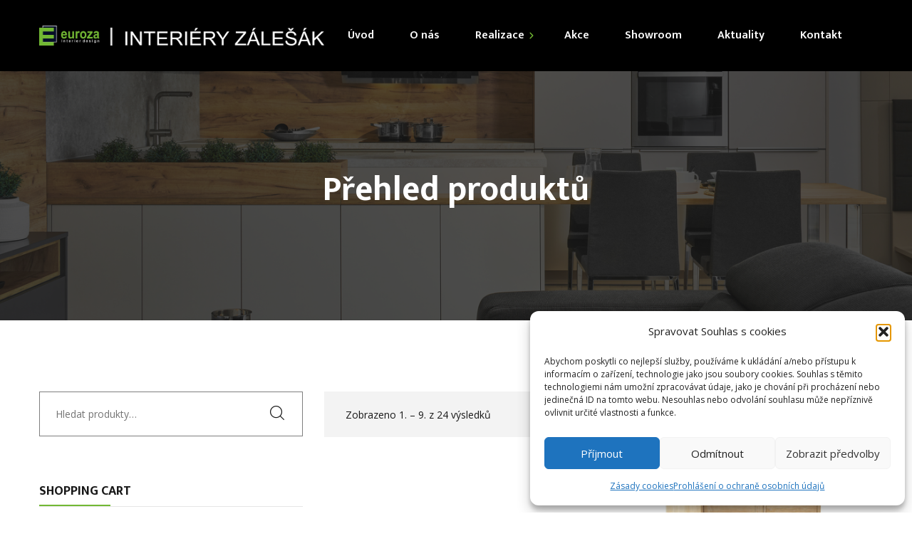

--- FILE ---
content_type: text/html; charset=UTF-8
request_url: https://www.euroza.eu/shop/
body_size: 18785
content:
<!DOCTYPE html>
<html lang="cs">
<head>
	<meta charset="UTF-8">
	<meta name="viewport" content="width=device-width">
	<meta name="format-detection" content="telephone=no">
	<link rel="profile" href="//gmpg.org/xfn/11">
	<link rel="pingback" href="https://www.euroza.eu/xmlrpc.php">
	<title>Shop &#8211; EUROZA</title>
<meta name='robots' content='max-image-preview:large' />
	<style>img:is([sizes="auto" i], [sizes^="auto," i]) { contain-intrinsic-size: 3000px 1500px }</style>
	<link rel='dns-prefetch' href='//fonts.googleapis.com' />
<link rel="alternate" type="application/rss+xml" title="EUROZA &raquo; RSS zdroj" href="https://www.euroza.eu/feed/" />
<link rel="alternate" type="application/rss+xml" title="EUROZA &raquo; RSS komentářů" href="https://www.euroza.eu/comments/feed/" />
<link rel="alternate" type="application/rss+xml" title="EUROZA &raquo; RSS pro Produkty" href="https://www.euroza.eu/shop/feed/" />
<script type="text/javascript">
/* <![CDATA[ */
window._wpemojiSettings = {"baseUrl":"https:\/\/s.w.org\/images\/core\/emoji\/16.0.1\/72x72\/","ext":".png","svgUrl":"https:\/\/s.w.org\/images\/core\/emoji\/16.0.1\/svg\/","svgExt":".svg","source":{"concatemoji":"https:\/\/www.euroza.eu\/wp-includes\/js\/wp-emoji-release.min.js?ver=6.8.3"}};
/*! This file is auto-generated */
!function(s,n){var o,i,e;function c(e){try{var t={supportTests:e,timestamp:(new Date).valueOf()};sessionStorage.setItem(o,JSON.stringify(t))}catch(e){}}function p(e,t,n){e.clearRect(0,0,e.canvas.width,e.canvas.height),e.fillText(t,0,0);var t=new Uint32Array(e.getImageData(0,0,e.canvas.width,e.canvas.height).data),a=(e.clearRect(0,0,e.canvas.width,e.canvas.height),e.fillText(n,0,0),new Uint32Array(e.getImageData(0,0,e.canvas.width,e.canvas.height).data));return t.every(function(e,t){return e===a[t]})}function u(e,t){e.clearRect(0,0,e.canvas.width,e.canvas.height),e.fillText(t,0,0);for(var n=e.getImageData(16,16,1,1),a=0;a<n.data.length;a++)if(0!==n.data[a])return!1;return!0}function f(e,t,n,a){switch(t){case"flag":return n(e,"\ud83c\udff3\ufe0f\u200d\u26a7\ufe0f","\ud83c\udff3\ufe0f\u200b\u26a7\ufe0f")?!1:!n(e,"\ud83c\udde8\ud83c\uddf6","\ud83c\udde8\u200b\ud83c\uddf6")&&!n(e,"\ud83c\udff4\udb40\udc67\udb40\udc62\udb40\udc65\udb40\udc6e\udb40\udc67\udb40\udc7f","\ud83c\udff4\u200b\udb40\udc67\u200b\udb40\udc62\u200b\udb40\udc65\u200b\udb40\udc6e\u200b\udb40\udc67\u200b\udb40\udc7f");case"emoji":return!a(e,"\ud83e\udedf")}return!1}function g(e,t,n,a){var r="undefined"!=typeof WorkerGlobalScope&&self instanceof WorkerGlobalScope?new OffscreenCanvas(300,150):s.createElement("canvas"),o=r.getContext("2d",{willReadFrequently:!0}),i=(o.textBaseline="top",o.font="600 32px Arial",{});return e.forEach(function(e){i[e]=t(o,e,n,a)}),i}function t(e){var t=s.createElement("script");t.src=e,t.defer=!0,s.head.appendChild(t)}"undefined"!=typeof Promise&&(o="wpEmojiSettingsSupports",i=["flag","emoji"],n.supports={everything:!0,everythingExceptFlag:!0},e=new Promise(function(e){s.addEventListener("DOMContentLoaded",e,{once:!0})}),new Promise(function(t){var n=function(){try{var e=JSON.parse(sessionStorage.getItem(o));if("object"==typeof e&&"number"==typeof e.timestamp&&(new Date).valueOf()<e.timestamp+604800&&"object"==typeof e.supportTests)return e.supportTests}catch(e){}return null}();if(!n){if("undefined"!=typeof Worker&&"undefined"!=typeof OffscreenCanvas&&"undefined"!=typeof URL&&URL.createObjectURL&&"undefined"!=typeof Blob)try{var e="postMessage("+g.toString()+"("+[JSON.stringify(i),f.toString(),p.toString(),u.toString()].join(",")+"));",a=new Blob([e],{type:"text/javascript"}),r=new Worker(URL.createObjectURL(a),{name:"wpTestEmojiSupports"});return void(r.onmessage=function(e){c(n=e.data),r.terminate(),t(n)})}catch(e){}c(n=g(i,f,p,u))}t(n)}).then(function(e){for(var t in e)n.supports[t]=e[t],n.supports.everything=n.supports.everything&&n.supports[t],"flag"!==t&&(n.supports.everythingExceptFlag=n.supports.everythingExceptFlag&&n.supports[t]);n.supports.everythingExceptFlag=n.supports.everythingExceptFlag&&!n.supports.flag,n.DOMReady=!1,n.readyCallback=function(){n.DOMReady=!0}}).then(function(){return e}).then(function(){var e;n.supports.everything||(n.readyCallback(),(e=n.source||{}).concatemoji?t(e.concatemoji):e.wpemoji&&e.twemoji&&(t(e.twemoji),t(e.wpemoji)))}))}((window,document),window._wpemojiSettings);
/* ]]> */
</script>
<link rel='stylesheet' id='dashicons-css' href='https://www.euroza.eu/wp-includes/css/dashicons.min.css?ver=6.8.3' type='text/css' media='all' />
<link rel='stylesheet' id='post-views-counter-frontend-css' href='https://www.euroza.eu/wp-content/plugins/post-views-counter/css/frontend.css?ver=1.7.3' type='text/css' media='all' />
<style id='wp-emoji-styles-inline-css' type='text/css'>

	img.wp-smiley, img.emoji {
		display: inline !important;
		border: none !important;
		box-shadow: none !important;
		height: 1em !important;
		width: 1em !important;
		margin: 0 0.07em !important;
		vertical-align: -0.1em !important;
		background: none !important;
		padding: 0 !important;
	}
</style>
<link rel='stylesheet' id='wp-block-library-css' href='https://www.euroza.eu/wp-includes/css/dist/block-library/style.min.css?ver=6.8.3' type='text/css' media='all' />
<style id='wp-block-library-theme-inline-css' type='text/css'>
.wp-block-audio :where(figcaption){color:#555;font-size:13px;text-align:center}.is-dark-theme .wp-block-audio :where(figcaption){color:#ffffffa6}.wp-block-audio{margin:0 0 1em}.wp-block-code{border:1px solid #ccc;border-radius:4px;font-family:Menlo,Consolas,monaco,monospace;padding:.8em 1em}.wp-block-embed :where(figcaption){color:#555;font-size:13px;text-align:center}.is-dark-theme .wp-block-embed :where(figcaption){color:#ffffffa6}.wp-block-embed{margin:0 0 1em}.blocks-gallery-caption{color:#555;font-size:13px;text-align:center}.is-dark-theme .blocks-gallery-caption{color:#ffffffa6}:root :where(.wp-block-image figcaption){color:#555;font-size:13px;text-align:center}.is-dark-theme :root :where(.wp-block-image figcaption){color:#ffffffa6}.wp-block-image{margin:0 0 1em}.wp-block-pullquote{border-bottom:4px solid;border-top:4px solid;color:currentColor;margin-bottom:1.75em}.wp-block-pullquote cite,.wp-block-pullquote footer,.wp-block-pullquote__citation{color:currentColor;font-size:.8125em;font-style:normal;text-transform:uppercase}.wp-block-quote{border-left:.25em solid;margin:0 0 1.75em;padding-left:1em}.wp-block-quote cite,.wp-block-quote footer{color:currentColor;font-size:.8125em;font-style:normal;position:relative}.wp-block-quote:where(.has-text-align-right){border-left:none;border-right:.25em solid;padding-left:0;padding-right:1em}.wp-block-quote:where(.has-text-align-center){border:none;padding-left:0}.wp-block-quote.is-large,.wp-block-quote.is-style-large,.wp-block-quote:where(.is-style-plain){border:none}.wp-block-search .wp-block-search__label{font-weight:700}.wp-block-search__button{border:1px solid #ccc;padding:.375em .625em}:where(.wp-block-group.has-background){padding:1.25em 2.375em}.wp-block-separator.has-css-opacity{opacity:.4}.wp-block-separator{border:none;border-bottom:2px solid;margin-left:auto;margin-right:auto}.wp-block-separator.has-alpha-channel-opacity{opacity:1}.wp-block-separator:not(.is-style-wide):not(.is-style-dots){width:100px}.wp-block-separator.has-background:not(.is-style-dots){border-bottom:none;height:1px}.wp-block-separator.has-background:not(.is-style-wide):not(.is-style-dots){height:2px}.wp-block-table{margin:0 0 1em}.wp-block-table td,.wp-block-table th{word-break:normal}.wp-block-table :where(figcaption){color:#555;font-size:13px;text-align:center}.is-dark-theme .wp-block-table :where(figcaption){color:#ffffffa6}.wp-block-video :where(figcaption){color:#555;font-size:13px;text-align:center}.is-dark-theme .wp-block-video :where(figcaption){color:#ffffffa6}.wp-block-video{margin:0 0 1em}:root :where(.wp-block-template-part.has-background){margin-bottom:0;margin-top:0;padding:1.25em 2.375em}
</style>
<style id='classic-theme-styles-inline-css' type='text/css'>
/*! This file is auto-generated */
.wp-block-button__link{color:#fff;background-color:#32373c;border-radius:9999px;box-shadow:none;text-decoration:none;padding:calc(.667em + 2px) calc(1.333em + 2px);font-size:1.125em}.wp-block-file__button{background:#32373c;color:#fff;text-decoration:none}
</style>
<link rel='stylesheet' id='mpp_gutenberg-css' href='https://www.euroza.eu/wp-content/plugins/metronet-profile-picture/dist/blocks.style.build.css?ver=2.6.3' type='text/css' media='all' />
<style id='global-styles-inline-css' type='text/css'>
:root{--wp--preset--aspect-ratio--square: 1;--wp--preset--aspect-ratio--4-3: 4/3;--wp--preset--aspect-ratio--3-4: 3/4;--wp--preset--aspect-ratio--3-2: 3/2;--wp--preset--aspect-ratio--2-3: 2/3;--wp--preset--aspect-ratio--16-9: 16/9;--wp--preset--aspect-ratio--9-16: 9/16;--wp--preset--color--black: #181818;--wp--preset--color--cyan-bluish-gray: #abb8c3;--wp--preset--color--white: #ffffff;--wp--preset--color--pale-pink: #f78da7;--wp--preset--color--vivid-red: #cf2e2e;--wp--preset--color--luminous-vivid-orange: #ff6900;--wp--preset--color--luminous-vivid-amber: #fcb900;--wp--preset--color--light-green-cyan: #7bdcb5;--wp--preset--color--vivid-green-cyan: #00d084;--wp--preset--color--pale-cyan-blue: #8ed1fc;--wp--preset--color--vivid-cyan-blue: #0693e3;--wp--preset--color--vivid-purple: #9b51e0;--wp--preset--color--main-theme: #B19777;--wp--preset--color--gray: #F3F3F3;--wp--preset--gradient--vivid-cyan-blue-to-vivid-purple: linear-gradient(135deg,rgba(6,147,227,1) 0%,rgb(155,81,224) 100%);--wp--preset--gradient--light-green-cyan-to-vivid-green-cyan: linear-gradient(135deg,rgb(122,220,180) 0%,rgb(0,208,130) 100%);--wp--preset--gradient--luminous-vivid-amber-to-luminous-vivid-orange: linear-gradient(135deg,rgba(252,185,0,1) 0%,rgba(255,105,0,1) 100%);--wp--preset--gradient--luminous-vivid-orange-to-vivid-red: linear-gradient(135deg,rgba(255,105,0,1) 0%,rgb(207,46,46) 100%);--wp--preset--gradient--very-light-gray-to-cyan-bluish-gray: linear-gradient(135deg,rgb(238,238,238) 0%,rgb(169,184,195) 100%);--wp--preset--gradient--cool-to-warm-spectrum: linear-gradient(135deg,rgb(74,234,220) 0%,rgb(151,120,209) 20%,rgb(207,42,186) 40%,rgb(238,44,130) 60%,rgb(251,105,98) 80%,rgb(254,248,76) 100%);--wp--preset--gradient--blush-light-purple: linear-gradient(135deg,rgb(255,206,236) 0%,rgb(152,150,240) 100%);--wp--preset--gradient--blush-bordeaux: linear-gradient(135deg,rgb(254,205,165) 0%,rgb(254,45,45) 50%,rgb(107,0,62) 100%);--wp--preset--gradient--luminous-dusk: linear-gradient(135deg,rgb(255,203,112) 0%,rgb(199,81,192) 50%,rgb(65,88,208) 100%);--wp--preset--gradient--pale-ocean: linear-gradient(135deg,rgb(255,245,203) 0%,rgb(182,227,212) 50%,rgb(51,167,181) 100%);--wp--preset--gradient--electric-grass: linear-gradient(135deg,rgb(202,248,128) 0%,rgb(113,206,126) 100%);--wp--preset--gradient--midnight: linear-gradient(135deg,rgb(2,3,129) 0%,rgb(40,116,252) 100%);--wp--preset--font-size--small: 14px;--wp--preset--font-size--medium: 20px;--wp--preset--font-size--large: 24px;--wp--preset--font-size--x-large: 42px;--wp--preset--font-size--regular: 16px;--wp--preset--spacing--20: 0.44rem;--wp--preset--spacing--30: 0.67rem;--wp--preset--spacing--40: 1rem;--wp--preset--spacing--50: 1.5rem;--wp--preset--spacing--60: 2.25rem;--wp--preset--spacing--70: 3.38rem;--wp--preset--spacing--80: 5.06rem;--wp--preset--shadow--natural: 6px 6px 9px rgba(0, 0, 0, 0.2);--wp--preset--shadow--deep: 12px 12px 50px rgba(0, 0, 0, 0.4);--wp--preset--shadow--sharp: 6px 6px 0px rgba(0, 0, 0, 0.2);--wp--preset--shadow--outlined: 6px 6px 0px -3px rgba(255, 255, 255, 1), 6px 6px rgba(0, 0, 0, 1);--wp--preset--shadow--crisp: 6px 6px 0px rgba(0, 0, 0, 1);}:where(.is-layout-flex){gap: 0.5em;}:where(.is-layout-grid){gap: 0.5em;}body .is-layout-flex{display: flex;}.is-layout-flex{flex-wrap: wrap;align-items: center;}.is-layout-flex > :is(*, div){margin: 0;}body .is-layout-grid{display: grid;}.is-layout-grid > :is(*, div){margin: 0;}:where(.wp-block-columns.is-layout-flex){gap: 2em;}:where(.wp-block-columns.is-layout-grid){gap: 2em;}:where(.wp-block-post-template.is-layout-flex){gap: 1.25em;}:where(.wp-block-post-template.is-layout-grid){gap: 1.25em;}.has-black-color{color: var(--wp--preset--color--black) !important;}.has-cyan-bluish-gray-color{color: var(--wp--preset--color--cyan-bluish-gray) !important;}.has-white-color{color: var(--wp--preset--color--white) !important;}.has-pale-pink-color{color: var(--wp--preset--color--pale-pink) !important;}.has-vivid-red-color{color: var(--wp--preset--color--vivid-red) !important;}.has-luminous-vivid-orange-color{color: var(--wp--preset--color--luminous-vivid-orange) !important;}.has-luminous-vivid-amber-color{color: var(--wp--preset--color--luminous-vivid-amber) !important;}.has-light-green-cyan-color{color: var(--wp--preset--color--light-green-cyan) !important;}.has-vivid-green-cyan-color{color: var(--wp--preset--color--vivid-green-cyan) !important;}.has-pale-cyan-blue-color{color: var(--wp--preset--color--pale-cyan-blue) !important;}.has-vivid-cyan-blue-color{color: var(--wp--preset--color--vivid-cyan-blue) !important;}.has-vivid-purple-color{color: var(--wp--preset--color--vivid-purple) !important;}.has-black-background-color{background-color: var(--wp--preset--color--black) !important;}.has-cyan-bluish-gray-background-color{background-color: var(--wp--preset--color--cyan-bluish-gray) !important;}.has-white-background-color{background-color: var(--wp--preset--color--white) !important;}.has-pale-pink-background-color{background-color: var(--wp--preset--color--pale-pink) !important;}.has-vivid-red-background-color{background-color: var(--wp--preset--color--vivid-red) !important;}.has-luminous-vivid-orange-background-color{background-color: var(--wp--preset--color--luminous-vivid-orange) !important;}.has-luminous-vivid-amber-background-color{background-color: var(--wp--preset--color--luminous-vivid-amber) !important;}.has-light-green-cyan-background-color{background-color: var(--wp--preset--color--light-green-cyan) !important;}.has-vivid-green-cyan-background-color{background-color: var(--wp--preset--color--vivid-green-cyan) !important;}.has-pale-cyan-blue-background-color{background-color: var(--wp--preset--color--pale-cyan-blue) !important;}.has-vivid-cyan-blue-background-color{background-color: var(--wp--preset--color--vivid-cyan-blue) !important;}.has-vivid-purple-background-color{background-color: var(--wp--preset--color--vivid-purple) !important;}.has-black-border-color{border-color: var(--wp--preset--color--black) !important;}.has-cyan-bluish-gray-border-color{border-color: var(--wp--preset--color--cyan-bluish-gray) !important;}.has-white-border-color{border-color: var(--wp--preset--color--white) !important;}.has-pale-pink-border-color{border-color: var(--wp--preset--color--pale-pink) !important;}.has-vivid-red-border-color{border-color: var(--wp--preset--color--vivid-red) !important;}.has-luminous-vivid-orange-border-color{border-color: var(--wp--preset--color--luminous-vivid-orange) !important;}.has-luminous-vivid-amber-border-color{border-color: var(--wp--preset--color--luminous-vivid-amber) !important;}.has-light-green-cyan-border-color{border-color: var(--wp--preset--color--light-green-cyan) !important;}.has-vivid-green-cyan-border-color{border-color: var(--wp--preset--color--vivid-green-cyan) !important;}.has-pale-cyan-blue-border-color{border-color: var(--wp--preset--color--pale-cyan-blue) !important;}.has-vivid-cyan-blue-border-color{border-color: var(--wp--preset--color--vivid-cyan-blue) !important;}.has-vivid-purple-border-color{border-color: var(--wp--preset--color--vivid-purple) !important;}.has-vivid-cyan-blue-to-vivid-purple-gradient-background{background: var(--wp--preset--gradient--vivid-cyan-blue-to-vivid-purple) !important;}.has-light-green-cyan-to-vivid-green-cyan-gradient-background{background: var(--wp--preset--gradient--light-green-cyan-to-vivid-green-cyan) !important;}.has-luminous-vivid-amber-to-luminous-vivid-orange-gradient-background{background: var(--wp--preset--gradient--luminous-vivid-amber-to-luminous-vivid-orange) !important;}.has-luminous-vivid-orange-to-vivid-red-gradient-background{background: var(--wp--preset--gradient--luminous-vivid-orange-to-vivid-red) !important;}.has-very-light-gray-to-cyan-bluish-gray-gradient-background{background: var(--wp--preset--gradient--very-light-gray-to-cyan-bluish-gray) !important;}.has-cool-to-warm-spectrum-gradient-background{background: var(--wp--preset--gradient--cool-to-warm-spectrum) !important;}.has-blush-light-purple-gradient-background{background: var(--wp--preset--gradient--blush-light-purple) !important;}.has-blush-bordeaux-gradient-background{background: var(--wp--preset--gradient--blush-bordeaux) !important;}.has-luminous-dusk-gradient-background{background: var(--wp--preset--gradient--luminous-dusk) !important;}.has-pale-ocean-gradient-background{background: var(--wp--preset--gradient--pale-ocean) !important;}.has-electric-grass-gradient-background{background: var(--wp--preset--gradient--electric-grass) !important;}.has-midnight-gradient-background{background: var(--wp--preset--gradient--midnight) !important;}.has-small-font-size{font-size: var(--wp--preset--font-size--small) !important;}.has-medium-font-size{font-size: var(--wp--preset--font-size--medium) !important;}.has-large-font-size{font-size: var(--wp--preset--font-size--large) !important;}.has-x-large-font-size{font-size: var(--wp--preset--font-size--x-large) !important;}
:where(.wp-block-post-template.is-layout-flex){gap: 1.25em;}:where(.wp-block-post-template.is-layout-grid){gap: 1.25em;}
:where(.wp-block-columns.is-layout-flex){gap: 2em;}:where(.wp-block-columns.is-layout-grid){gap: 2em;}
:root :where(.wp-block-pullquote){font-size: 1.5em;line-height: 1.6;}
</style>
<link rel='stylesheet' id='contact-form-7-css' href='https://www.euroza.eu/wp-content/plugins/contact-form-7/includes/css/styles.css?ver=6.1.4' type='text/css' media='all' />
<link rel='stylesheet' id='woocommerce-layout-css' href='https://www.euroza.eu/wp-content/plugins/woocommerce/assets/css/woocommerce-layout.css?ver=10.4.3' type='text/css' media='all' />
<link rel='stylesheet' id='woocommerce-smallscreen-css' href='https://www.euroza.eu/wp-content/plugins/woocommerce/assets/css/woocommerce-smallscreen.css?ver=10.4.3' type='text/css' media='only screen and (max-width: 768px)' />
<link rel='stylesheet' id='woocommerce-general-css' href='https://www.euroza.eu/wp-content/plugins/woocommerce/assets/css/woocommerce.css?ver=10.4.3' type='text/css' media='all' />
<style id='woocommerce-inline-inline-css' type='text/css'>
.woocommerce form .form-row .required { visibility: visible; }
</style>
<link rel='stylesheet' id='cmplz-general-css' href='https://www.euroza.eu/wp-content/plugins/complianz-gdpr/assets/css/cookieblocker.min.css?ver=1765995190' type='text/css' media='all' />
<link rel='stylesheet' id='bootstrap-css' href='https://www.euroza.eu/wp-content/themes/ollis/assets/css/bootstrap-grid.css?ver=1.0' type='text/css' media='all' />
<link rel='stylesheet' id='ollis-plugins-css' href='https://www.euroza.eu/wp-content/themes/ollis/assets/css/plugins.css?ver=1.3.4' type='text/css' media='all' />
<link rel='stylesheet' id='ollis-theme-style-css' href='https://www.euroza.eu/wp-content/themes/ollis/style.css?ver=1.3.4' type='text/css' media='all' />
<style id='ollis-theme-style-inline-css' type='text/css'>
@font-face {
			font-family: 'ollis-fontello';
			  src: url('https://www.euroza.eu/wp-content/themes/ollis/assets/fontello/ltx-ollis.eot?1.3.4');
			  src: url('https://www.euroza.eu/wp-content/themes/ollis/assets/fontello/ltx-ollis.eot?1.3.4#iefix') format('embedded-opentype'),
			       url('https://www.euroza.eu/wp-content/themes/ollis/assets/fontello/ltx-ollis.woff2?1.3.4') format('woff2'),
			       url('https://www.euroza.eu/wp-content/themes/ollis/assets/fontello/ltx-ollis.woff?1.3.4') format('woff'),
			       url('https://www.euroza.eu/wp-content/themes/ollis/assets/fontello/ltx-ollis.ttf?1.3.4') format('truetype'),
			       url('https://www.euroza.eu/wp-content/themes/ollis/assets/fontello/ltx-ollis.svg?1.3.4#ltx-ollis') format('svg');
			  font-weight: normal;
			  font-style: normal;
			}
			:root {			  --black:  #181818 !important;			  --black-darker:  #000000;			  --black-text:  rgba(24,24,24,1);			  --black-light:  rgba(24,24,24,.7);			  --gray:   #F3F3F3 !important;			  --gray-lighter:   rgba(243,243,243,.5);			  --white:  #FFFFFF !important;			  --white-text:  rgba(255,255,255,.75);			  --main:   #72b834 !important;			  --main-darker: #549a16;			  --main-lighter:  rgba(114,184,52,.5);			  --second:   #72b834 !important;			  --red:   #d12323 !important;--font-main: 'Open Sans' !important;--font-headers: 'Mukta' !important;--font-subheaders: 'Pinyon Script' !important;			  			}				.page-header { background-image: url(//www.euroza.eu/wp-content/uploads/2019/06/fotoBanner-1-1.jpg) !important; } #ltx-widgets-footer { background-image: url(//www.euroza.eu/wp-content/uploads/2018/02/footer-map.png) !important; } #nav-wrapper.navbar-layout-transparent nav.navbar.dark.affix { background-color: rgba(0,0,0,0.75) !important; } nav.navbar .logo img { max-height: 42px !important; } 
</style>
<link rel='stylesheet' id='font-awesome-css' href='https://www.euroza.eu/wp-content/themes/ollis/assets/fonts/font-awesome/css/all.min.css?ver=1.3.4' type='text/css' media='all' />
<link rel='stylesheet' id='vc_font_awesome_5_shims-css' href='https://www.euroza.eu/wp-content/plugins/js_composer/assets/lib/vendor/dist/@fortawesome/fontawesome-free/css/v4-shims.min.css?ver=8.7.2' type='text/css' media='all' />
<link rel='stylesheet' id='vc_font_awesome_6-css' href='https://www.euroza.eu/wp-content/plugins/js_composer/assets/lib/vendor/dist/@fortawesome/fontawesome-free/css/all.min.css?ver=8.7.2' type='text/css' media='all' />
<link rel='stylesheet' id='magnific-popup-css' href='https://www.euroza.eu/wp-content/themes/ollis/assets/css/magnific-popup.css?ver=1.1.0' type='text/css' media='all' />
<link rel='stylesheet' id='ollis-google-fonts-css' href='//fonts.googleapis.com/css?family=Open+Sans:400,300,400i,600,700,700i,800%7CMukta:700,400,600,800%7CPinyon+Script:400&#038;subset=greek-ext,latin' type='text/css' media='all' />
<link rel='stylesheet' id='ollis-fontello-css' href='https://www.euroza.eu/wp-content/themes/ollis/assets/fontello/ltx-ollis-codes.css?ver=1.3.4' type='text/css' media='all' />
<link rel='stylesheet' id='font-awesome-shims-css' href='https://www.euroza.eu/wp-content/themes/ollis/assets/fonts/font-awesome/css/v4-shims.min.css?ver=1.3.4' type='text/css' media='all' />
<script type="text/javascript" src="https://www.euroza.eu/wp-includes/js/jquery/jquery.min.js?ver=3.7.1" id="jquery-core-js"></script>
<script type="text/javascript" src="https://www.euroza.eu/wp-includes/js/jquery/jquery-migrate.min.js?ver=3.4.1" id="jquery-migrate-js"></script>
<script type="text/javascript" src="//www.euroza.eu/wp-content/plugins/revslider/sr6/assets/js/rbtools.min.js?ver=6.7.38" async id="tp-tools-js"></script>
<script type="text/javascript" src="//www.euroza.eu/wp-content/plugins/revslider/sr6/assets/js/rs6.min.js?ver=6.7.38" async id="revmin-js"></script>
<script type="text/javascript" src="https://www.euroza.eu/wp-content/plugins/woocommerce/assets/js/jquery-blockui/jquery.blockUI.min.js?ver=2.7.0-wc.10.4.3" id="wc-jquery-blockui-js" data-wp-strategy="defer"></script>
<script type="text/javascript" id="wc-add-to-cart-js-extra">
/* <![CDATA[ */
var wc_add_to_cart_params = {"ajax_url":"\/wp-admin\/admin-ajax.php","wc_ajax_url":"\/?wc-ajax=%%endpoint%%","i18n_view_cart":"Zobrazit ko\u0161\u00edk","cart_url":"https:\/\/www.euroza.eu\/cart\/","is_cart":"","cart_redirect_after_add":"no"};
/* ]]> */
</script>
<script type="text/javascript" src="https://www.euroza.eu/wp-content/plugins/woocommerce/assets/js/frontend/add-to-cart.min.js?ver=10.4.3" id="wc-add-to-cart-js" data-wp-strategy="defer"></script>
<script type="text/javascript" src="https://www.euroza.eu/wp-content/plugins/woocommerce/assets/js/js-cookie/js.cookie.min.js?ver=2.1.4-wc.10.4.3" id="wc-js-cookie-js" defer="defer" data-wp-strategy="defer"></script>
<script type="text/javascript" id="woocommerce-js-extra">
/* <![CDATA[ */
var woocommerce_params = {"ajax_url":"\/wp-admin\/admin-ajax.php","wc_ajax_url":"\/?wc-ajax=%%endpoint%%","i18n_password_show":"Zobrazit heslo","i18n_password_hide":"Skr\u00fdt heslo"};
/* ]]> */
</script>
<script type="text/javascript" src="https://www.euroza.eu/wp-content/plugins/woocommerce/assets/js/frontend/woocommerce.min.js?ver=10.4.3" id="woocommerce-js" defer="defer" data-wp-strategy="defer"></script>
<script type="text/javascript" src="https://www.euroza.eu/wp-content/plugins/js_composer/assets/js/vendors/woocommerce-add-to-cart.js?ver=8.7.2" id="vc_woocommerce-add-to-cart-js-js"></script>
<script type="text/javascript" src="https://www.euroza.eu/wp-content/themes/ollis/assets/js/modernizr-2.6.2.min.js?ver=2.6.2" id="modernizr-js"></script>
<script></script><link rel="https://api.w.org/" href="https://www.euroza.eu/wp-json/" /><link rel="EditURI" type="application/rsd+xml" title="RSD" href="https://www.euroza.eu/xmlrpc.php?rsd" />
<meta name="generator" content="WordPress 6.8.3" />
<meta name="generator" content="WooCommerce 10.4.3" />
			<style>.cmplz-hidden {
					display: none !important;
				}</style>	<noscript><style>.woocommerce-product-gallery{ opacity: 1 !important; }</style></noscript>
	<meta name="generator" content="Powered by WPBakery Page Builder - drag and drop page builder for WordPress."/>
<meta name="generator" content="Powered by Slider Revolution 6.7.38 - responsive, Mobile-Friendly Slider Plugin for WordPress with comfortable drag and drop interface." />
<link rel="icon" href="https://www.euroza.eu/wp-content/uploads/2019/06/cropped-Novy-projekt-6-1-2-32x32.png" sizes="32x32" />
<link rel="icon" href="https://www.euroza.eu/wp-content/uploads/2019/06/cropped-Novy-projekt-6-1-2-192x192.png" sizes="192x192" />
<link rel="apple-touch-icon" href="https://www.euroza.eu/wp-content/uploads/2019/06/cropped-Novy-projekt-6-1-2-180x180.png" />
<meta name="msapplication-TileImage" content="https://www.euroza.eu/wp-content/uploads/2019/06/cropped-Novy-projekt-6-1-2-270x270.png" />
<script>function setREVStartSize(e){
			//window.requestAnimationFrame(function() {
				window.RSIW = window.RSIW===undefined ? window.innerWidth : window.RSIW;
				window.RSIH = window.RSIH===undefined ? window.innerHeight : window.RSIH;
				try {
					var pw = document.getElementById(e.c).parentNode.offsetWidth,
						newh;
					pw = pw===0 || isNaN(pw) || (e.l=="fullwidth" || e.layout=="fullwidth") ? window.RSIW : pw;
					e.tabw = e.tabw===undefined ? 0 : parseInt(e.tabw);
					e.thumbw = e.thumbw===undefined ? 0 : parseInt(e.thumbw);
					e.tabh = e.tabh===undefined ? 0 : parseInt(e.tabh);
					e.thumbh = e.thumbh===undefined ? 0 : parseInt(e.thumbh);
					e.tabhide = e.tabhide===undefined ? 0 : parseInt(e.tabhide);
					e.thumbhide = e.thumbhide===undefined ? 0 : parseInt(e.thumbhide);
					e.mh = e.mh===undefined || e.mh=="" || e.mh==="auto" ? 0 : parseInt(e.mh,0);
					if(e.layout==="fullscreen" || e.l==="fullscreen")
						newh = Math.max(e.mh,window.RSIH);
					else{
						e.gw = Array.isArray(e.gw) ? e.gw : [e.gw];
						for (var i in e.rl) if (e.gw[i]===undefined || e.gw[i]===0) e.gw[i] = e.gw[i-1];
						e.gh = e.el===undefined || e.el==="" || (Array.isArray(e.el) && e.el.length==0)? e.gh : e.el;
						e.gh = Array.isArray(e.gh) ? e.gh : [e.gh];
						for (var i in e.rl) if (e.gh[i]===undefined || e.gh[i]===0) e.gh[i] = e.gh[i-1];
											
						var nl = new Array(e.rl.length),
							ix = 0,
							sl;
						e.tabw = e.tabhide>=pw ? 0 : e.tabw;
						e.thumbw = e.thumbhide>=pw ? 0 : e.thumbw;
						e.tabh = e.tabhide>=pw ? 0 : e.tabh;
						e.thumbh = e.thumbhide>=pw ? 0 : e.thumbh;
						for (var i in e.rl) nl[i] = e.rl[i]<window.RSIW ? 0 : e.rl[i];
						sl = nl[0];
						for (var i in nl) if (sl>nl[i] && nl[i]>0) { sl = nl[i]; ix=i;}
						var m = pw>(e.gw[ix]+e.tabw+e.thumbw) ? 1 : (pw-(e.tabw+e.thumbw)) / (e.gw[ix]);
						newh =  (e.gh[ix] * m) + (e.tabh + e.thumbh);
					}
					var el = document.getElementById(e.c);
					if (el!==null && el) el.style.height = newh+"px";
					el = document.getElementById(e.c+"_wrapper");
					if (el!==null && el) {
						el.style.height = newh+"px";
						el.style.display = "block";
					}
				} catch(e){
					console.log("Failure at Presize of Slider:" + e)
				}
			//});
		  };</script>
		<style type="text/css" id="wp-custom-css">
			.ltx-go-top {
	padding: 10px;
	padding-top: 20px;
}

.ltx-nav-cart {
	display: none !important;
}

.ltx-nav-profile {
	display: none !important;
}

.fa-instagram::before {
	font-size: 30px !important
}

.fa-facebook-square::before {
	font-size: 30px !important
}

#nav-wrapper {
	background-color: black;
}

.navbar {
	background-color: black !important;
}

.navbar a {
	color: white !important;
}

.sub-menu a {
	color: #4f4f4f !important;
}

.nav-wrapper {
	background-color: black !important;
}

.toggle-wrap {
	background-color: black !important;
}

.navbar-mobile a {
	color: #6e6e6e !important;
}

.navbar-toggle.collapsed {
	color: white;
}

.icon-bar {
	background-color: white !important;
}

.toggle-wrap .close::after {
	border-color: white !important;
}

.toggle-wrap .close::before {
	border-color: white !important;
}


.page-header .container {
	max-height: 350px !important;
	height: 350px;
}

.page-header.ltx-bg-parallax-enabled {
	background-position-y: -240px !important;
}

@media (max-width: 504px) {
	.page-header.ltx-bg-parallax-enabled {
		background-position-y: 0px !important;
	}
}

.page-header .ltx-header-h1-wrapper {
	margin-top: 25px;
}

.wrapper-navbar-layout-transparent .page-header {
	margin-top: 100px !important;
}

.page-header .breadcrumbs {
	display: none;
}

.header-wrapper {
	background-color: white;
}

.logo-hanak {
	width: 300px;
	text-align: center;
	margin: 0px auto;
	margin-top: 50px;
	padding-bottom: 20px;
}

.sponsors .row {
	gap: 5px;
}

@media (max-width: 1602px) {
	.navbar-logo {
		width: 400px;
	}
}

@media (max-width: 720px) {
	.navbar-logo {
		width: 300px;
	}
}

@media (max-width: 400px) {
	.navbar-logo {
		width: 200px;
	}
}

.darkThemeLink a {
	color: white !important;
}

.darkThemeLink a:hover {
	color: rgb(114, 184, 52) !important;
}

@media (min-width: 1600px) {
	.gallery-page .col-lg-6{
		width: 33%;
		height: 379px !important;
	}

	.gallery-page .col-lg-6 h5 {
		font-size: 18px !important;
	}
}

@media (max-width: 900px) {
	.gallery-page .col-lg-6{
		width: 100%;
	}
}

@media (max-width: 1000px) {
	
}

h3 {
	font-family: Mukta, serif !important;
	font-weight: 700 !important;
	color: rgb(114, 184, 52);
}

.customPictograms a {
	color: white;
}

.partners-item {
	background-color: white;
	width: 180px;
	height: 80px
}

.sponsors img {
	max-width: 100px;
}

@media (min-width: 800px) {
	.sponsors {
		padding-left: 200px;
		padding-right: 200px;
	}
}

.ltx-icon-image {
	margin-left: 0px !important;
}

.ltx-icon-image .ltx-icon-image {
	width:100px;
	height: 100px;
	margin-bottom: 20px;
}

h1 {
	font-size: 70px;
	color: rgb(114, 184, 52)
}

.wpb_image_grid_ul {
	display: flex;
	flex-wrap: wrap;
	justify-content: center;
	gap: 0px;
}

.isotope-item {
	display: inline;
	position: relative !important;
	top: 0 !important;
	left: 0 !important;
}

.footer-widget-area .logo {
	max-width: 300px;
}

@media (max-width: 900px) {
	.ltx-icon-image {
		text-align: center !important;
		display: inline-block !important;
		margin-bottom: 40px !important;
	}
}

#hanakBannerText {
	padding-left: 100px;
	padding-right: 100px;
}

@media (max-width: 800px) {
	#hanakBannerText {
		padding-left: 20px;
		padding-right: 20px;
	}
}

@media (max-width: 500px) {
	h1 {
		font-size: 50px;
	}
}		</style>
		<noscript><style> .wpb_animate_when_almost_visible { opacity: 1; }</style></noscript></head>
<body data-cmplz=1 class="archive post-type-archive post-type-archive-product wp-theme-ollis theme-ollis woocommerce-shop woocommerce woocommerce-page woocommerce-no-js full-width paceloader-enabled wpb-js-composer js-comp-ver-8.7.2 vc_responsive">
<div id="ltx-preloader" data-loader="Loading..."></div><div class="ltx-content-wrapper ltx-footer-parallax transparent">
	<div class="header-wrapper header-h1  header-parallax  hasBreadcrumbs wrapper-navbar-layout-transparent ltx-pageheader-">
	<div id="nav-wrapper" class="navbar-layout-transparent">
	<nav class="navbar" data-spy="" data-offset-top="0">
		<div class="container">
							
			<div class="navbar-logo ">	
				<a class="logo" href="https://www.euroza.eu/"><img src="//www.euroza.eu/wp-content/uploads/2019/06/Novy-projekt-10.png" alt="EUROZA" srcset="//www.euroza.eu/wp-content/uploads/2019/06/Novy-projekt-10.png 1x,//www.euroza.eu/wp-content/uploads/2019/06/Novy-projekt-10.png 2x"></a>			</div>	
								
			<div id="navbar" class="navbar-mobile-white navbar-collapse collapse" data-mobile-screen-width="1200">
				<div class="toggle-wrap">
					<a class="logo" href="https://www.euroza.eu/"><img src="//www.euroza.eu/wp-content/uploads/2019/06/Novy-projekt-10.png" alt="EUROZA" srcset="//www.euroza.eu/wp-content/uploads/2019/06/Novy-projekt-10.png 1x,//www.euroza.eu/wp-content/uploads/2019/06/Novy-projekt-10.png 2x"></a>						
					<button type="button" class="navbar-toggle collapsed">
						<span class="close">&times;</span>
					</button>							
					<div class="clearfix"></div>
				</div>
				<ul id="menu-main-menu" class="nav navbar-nav"><li id="menu-item-8571" class="menu-item menu-item-type-custom menu-item-object-custom menu-item-8571"><a href="/" ><span><span>Úvod</span></span></a></li>
<li id="menu-item-3557" class="menu-item menu-item-type-custom menu-item-object-custom menu-item-3557"><a href="/o-nas" ><span><span>O nás</span></span></a></li>
<li id="menu-item-13183" class="menu-item menu-item-type-post_type menu-item-object-page menu-item-has-children menu-item-13183"><a href="https://www.euroza.eu/realizace/" ><span><span>Realizace</span></span></a>
<ul class="sub-menu">
	<li id="menu-item-13915" class="menu-item menu-item-type-post_type menu-item-object-page menu-item-13915"><a href="https://www.euroza.eu/kuchyne/" ><span><span>Kuchyně</span></span></a></li>
	<li id="menu-item-13923" class="menu-item menu-item-type-post_type menu-item-object-page menu-item-13923"><a href="https://www.euroza.eu/obyvaci-pokoje/" ><span><span>Obývací pokoje</span></span></a></li>
	<li id="menu-item-13925" class="menu-item menu-item-type-post_type menu-item-object-page menu-item-13925"><a href="https://www.euroza.eu/jidelny/" ><span><span>Jídelny</span></span></a></li>
	<li id="menu-item-13927" class="menu-item menu-item-type-post_type menu-item-object-page menu-item-13927"><a href="https://www.euroza.eu/satny/" ><span><span>Šatny</span></span></a></li>
	<li id="menu-item-13929" class="menu-item menu-item-type-post_type menu-item-object-page menu-item-13929"><a href="https://www.euroza.eu/detske-pokoje/" ><span><span>Dětské pokoje</span></span></a></li>
	<li id="menu-item-13930" class="menu-item menu-item-type-post_type menu-item-object-page menu-item-13930"><a href="https://www.euroza.eu/loznice/" ><span><span>Ložnice</span></span></a></li>
</ul>
</li>
<li id="menu-item-12933" class="menu-item menu-item-type-post_type menu-item-object-page menu-item-12933"><a href="https://www.euroza.eu/akce/" ><span><span>Akce</span></span></a></li>
<li id="menu-item-13034" class="menu-item menu-item-type-post_type menu-item-object-page menu-item-13034"><a href="https://www.euroza.eu/showroom/" ><span><span>Showroom</span></span></a></li>
<li id="menu-item-13937" class="menu-item menu-item-type-post_type menu-item-object-page menu-item-13937"><a href="https://www.euroza.eu/aktualne/" ><span><span>Aktuality</span></span></a></li>
<li id="menu-item-46" class="menu-item menu-item-type-post_type menu-item-object-page menu-item-46"><a href="https://www.euroza.eu/contacts/" ><span><span>Kontakt</span></span></a></li>
</ul><div class="ltx-navbar-icons"><ul>
						<li class="ltx-fa-icon ltx-nav-profile menu-item-has-children  hidden-sm hidden-ms hidden-xs">
							<a href="https://www.euroza.eu/my-account/"><span class="fa icon icon-avatar"></span>
							 </a></li>
						<li class="ltx-fa-icon ltx-nav-cart  hidden-sm hidden-ms hidden-xs">
							<div class="cart-navbar">
								<a href="https://www.euroza.eu/cart/" class="ltx-cart cart shop_table" title="View your shopping cart"><span class="cart-contents header-cart-count count">0</span><span class="ltx-icon-cart icon icon-shopping-bag"></span>
								</a>
							</div>
						</li></ul></div>				<div class="mobile-controls">
					<div><ul>
						<li class="ltx-fa-icon ltx-nav-profile menu-item-has-children ">
							<a href="https://www.euroza.eu/my-account/"><span class="fa icon icon-avatar"></span>
							 </a></li>
						<li class="ltx-fa-icon ltx-nav-cart ">
							<div class="cart-navbar">
								<a href="https://www.euroza.eu/cart/" class="ltx-cart cart shop_table" title="View your shopping cart"><span class="cart-contents header-cart-count count">0</span><span class="ltx-icon-cart icon icon-shopping-bag"></span>
								</a>
							</div>
						</li></ul></div>				
				</div>				
			</div>
			<div class="navbar-controls">	
				<button type="button" class="navbar-toggle collapsed">
					<span class="icon-bar top-bar"></span>
					<span class="icon-bar middle-bar"></span>
					<span class="icon-bar bottom-bar"></span>
				</button>			
			</div>	
		</div>
	</nav>
</div>
		<header class="page-header ltx-bg-parallax-enabled">
					    <div class="container">
		    	<span class="ltx-before"></span>
		    	<div class="ltx-header-h1-wrapper"><h1 class="header">Přehled produktů</h1></div><ul class="breadcrumbs" typeof="BreadcrumbList" vocab="https://schema.org/"><li class="home"><span property="itemListElement" typeof="ListItem"><a property="item" typeof="WebPage" title="Go to Úvodní stránka." href="https://www.euroza.eu" class="home"><span property="name">Úvodní stránka</span></a><meta property="position" content="1"></span></li>
<li class="archive post-product-archive current-item"><span property="itemListElement" typeof="ListItem"><span property="name">Shop</span><meta property="position" content="2"></span></li>
</ul>	 
				<span class="ltx-after"></span>
				<div class="ltx-header-icon"></div>
			    		    </div>
		</header>
			</div>		<div class="container main-wrapper"><div class="inner-page margin-default">
	  				<div class="row"><div class="col-xl-9 col-xl-push-3 col-lg-8 col-lg-push-4 col-md-12 text-page products-column-with-sidebar matchHeight" ><header class="woocommerce-products-header">
	
	</header>
<div class="woocommerce-notices-wrapper"></div><p class="woocommerce-result-count" role="alert" aria-relevant="all" >
	Zobrazeno 1. &ndash; 9. z 24 výsledků</p>
<form class="woocommerce-ordering" method="get">
		<select
		name="orderby"
		class="orderby"
					aria-label="Řazení obchodu"
			>
					<option value="menu_order"  selected='selected'>Výchozí třídění</option>
					<option value="popularity" >Seřadit podle oblíbenosti</option>
					<option value="rating" >Seřadit podle průměrného hodnocení</option>
					<option value="date" >Seřadit od nejnovějších</option>
					<option value="price" >Seřadit podle ceny: od nejnižší k nejvyšší</option>
					<option value="price-desc" >Seřadit podle ceny: od nejvyšší k nejnižší</option>
			</select>
	<input type="hidden" name="paged" value="1" />
	</form>
<ul class="products columns-3">
<li class="has-post-thumbnail product type-product post-12177 status-publish first instock product_cat-mattresses shipping-taxable purchasable product-type-simple">
	<div class="item">			<div class="image">
		<img width="360" height="360" src="https://www.euroza.eu/wp-content/uploads/2018/02/mat_05-360x360.jpg" class="attachment-woocommerce_thumbnail size-woocommerce_thumbnail" alt="Orthopedic Mattress" decoding="async" fetchpriority="high" srcset="https://www.euroza.eu/wp-content/uploads/2018/02/mat_05-360x360.jpg 360w, https://www.euroza.eu/wp-content/uploads/2018/02/mat_05-150x150.jpg 150w, https://www.euroza.eu/wp-content/uploads/2018/02/mat_05-300x300.jpg 300w, https://www.euroza.eu/wp-content/uploads/2018/02/mat_05-768x768.jpg 768w, https://www.euroza.eu/wp-content/uploads/2018/02/mat_05-1024x1024.jpg 1024w, https://www.euroza.eu/wp-content/uploads/2018/02/mat_05-600x600.jpg 600w, https://www.euroza.eu/wp-content/uploads/2018/02/mat_05-100x100.jpg 100w, https://www.euroza.eu/wp-content/uploads/2018/02/mat_05-24x24.jpg 24w, https://www.euroza.eu/wp-content/uploads/2018/02/mat_05-48x48.jpg 48w, https://www.euroza.eu/wp-content/uploads/2018/02/mat_05-96x96.jpg 96w, https://www.euroza.eu/wp-content/uploads/2018/02/mat_05-250x250.jpg 250w, https://www.euroza.eu/wp-content/uploads/2018/02/mat_05-140x140.jpg 140w, https://www.euroza.eu/wp-content/uploads/2018/02/mat_05-110x110.jpg 110w, https://www.euroza.eu/wp-content/uploads/2018/02/mat_05-275x275.jpg 275w, https://www.euroza.eu/wp-content/uploads/2018/02/mat_05-800x800.jpg 800w, https://www.euroza.eu/wp-content/uploads/2018/02/mat_05-550x550.jpg 550w, https://www.euroza.eu/wp-content/uploads/2018/02/mat_05.jpg 1400w" sizes="(max-width: 360px) 100vw, 360px" /></div><div class="ltx-item-descr"><a href="https://www.euroza.eu/product/orthopedic-mattress/"><h2 class="woocommerce-loop-product__title">Orthopedic Mattress</h2></a><div class="post_content entry-content">Sed ut perspiciatis unde omnis iste natus error sit voluptatem ...</div>
	<span class="price"><span class="woocommerce-Price-amount amount"><bdi><span class="woocommerce-Price-currencySymbol">&#36;</span>249.99</bdi></span></span>
<a href="/shop/?add-to-cart=12177" aria-describedby="woocommerce_loop_add_to_cart_link_describedby_12177" data-quantity="1" class="button product_type_simple add_to_cart_button ajax_add_to_cart" data-product_id="12177" data-product_sku="" aria-label="Přidat do košíku: &ldquo;Orthopedic Mattress&rdquo;" rel="nofollow" data-success_message="&ldquo;Orthopedic Mattress&rdquo; byl přidán do košíku" role="button">Přidat do košíku</a>	<span id="woocommerce_loop_add_to_cart_link_describedby_12177" class="screen-reader-text">
			</span>
</div>
			</div></li>
<li class="has-post-thumbnail product type-product post-11062 status-publish instock product_cat-architechture shipping-taxable purchasable product-type-simple">
	<div class="item">			<div class="image">
		<img width="360" height="360" src="https://www.euroza.eu/wp-content/uploads/2018/02/shop_01-360x360.jpg" class="attachment-woocommerce_thumbnail size-woocommerce_thumbnail" alt="Wooden Chest" decoding="async" srcset="https://www.euroza.eu/wp-content/uploads/2018/02/shop_01-360x360.jpg 360w, https://www.euroza.eu/wp-content/uploads/2018/02/shop_01-150x150.jpg 150w, https://www.euroza.eu/wp-content/uploads/2018/02/shop_01-300x300.jpg 300w, https://www.euroza.eu/wp-content/uploads/2018/02/shop_01-768x768.jpg 768w, https://www.euroza.eu/wp-content/uploads/2018/02/shop_01-1024x1024.jpg 1024w, https://www.euroza.eu/wp-content/uploads/2018/02/shop_01-600x600.jpg 600w, https://www.euroza.eu/wp-content/uploads/2018/02/shop_01-100x100.jpg 100w, https://www.euroza.eu/wp-content/uploads/2018/02/shop_01-24x24.jpg 24w, https://www.euroza.eu/wp-content/uploads/2018/02/shop_01-48x48.jpg 48w, https://www.euroza.eu/wp-content/uploads/2018/02/shop_01-96x96.jpg 96w, https://www.euroza.eu/wp-content/uploads/2018/02/shop_01-250x250.jpg 250w, https://www.euroza.eu/wp-content/uploads/2018/02/shop_01-140x140.jpg 140w, https://www.euroza.eu/wp-content/uploads/2018/02/shop_01-110x110.jpg 110w, https://www.euroza.eu/wp-content/uploads/2018/02/shop_01-275x275.jpg 275w, https://www.euroza.eu/wp-content/uploads/2018/02/shop_01-800x800.jpg 800w, https://www.euroza.eu/wp-content/uploads/2018/02/shop_01-550x550.jpg 550w, https://www.euroza.eu/wp-content/uploads/2018/02/shop_01.jpg 1400w" sizes="(max-width: 360px) 100vw, 360px" /></div><div class="ltx-item-descr"><a href="https://www.euroza.eu/product/wooden-chest/"><h2 class="woocommerce-loop-product__title">Wooden Chest</h2></a><div class="post_content entry-content">Sed ut perspiciatis unde omnis iste natus error sit voluptatem ...</div>
	<span class="price"><span class="woocommerce-Price-amount amount"><bdi><span class="woocommerce-Price-currencySymbol">&#36;</span>249.99</bdi></span></span>
<a href="/shop/?add-to-cart=11062" aria-describedby="woocommerce_loop_add_to_cart_link_describedby_11062" data-quantity="1" class="button product_type_simple add_to_cart_button ajax_add_to_cart" data-product_id="11062" data-product_sku="" aria-label="Přidat do košíku: &ldquo;Wooden Chest&rdquo;" rel="nofollow" data-success_message="&ldquo;Wooden Chest&rdquo; byl přidán do košíku" role="button">Přidat do košíku</a>	<span id="woocommerce_loop_add_to_cart_link_describedby_11062" class="screen-reader-text">
			</span>
</div>
			</div></li>
<li class="has-post-thumbnail product type-product post-9247 status-publish last instock product_cat-architechture sale shipping-taxable purchasable product-type-simple">
	<div class="item">			<div class="image">
		
	<span class="onsale">Sale</span>
	<img width="360" height="360" src="https://www.euroza.eu/wp-content/uploads/2018/02/shop_02-360x360.jpg" class="attachment-woocommerce_thumbnail size-woocommerce_thumbnail" alt="Modern Armcheir" decoding="async" srcset="https://www.euroza.eu/wp-content/uploads/2018/02/shop_02-360x360.jpg 360w, https://www.euroza.eu/wp-content/uploads/2018/02/shop_02-150x150.jpg 150w, https://www.euroza.eu/wp-content/uploads/2018/02/shop_02-300x300.jpg 300w, https://www.euroza.eu/wp-content/uploads/2018/02/shop_02-768x768.jpg 768w, https://www.euroza.eu/wp-content/uploads/2018/02/shop_02-1024x1024.jpg 1024w, https://www.euroza.eu/wp-content/uploads/2018/02/shop_02-600x600.jpg 600w, https://www.euroza.eu/wp-content/uploads/2018/02/shop_02-100x100.jpg 100w, https://www.euroza.eu/wp-content/uploads/2018/02/shop_02-24x24.jpg 24w, https://www.euroza.eu/wp-content/uploads/2018/02/shop_02-48x48.jpg 48w, https://www.euroza.eu/wp-content/uploads/2018/02/shop_02-96x96.jpg 96w, https://www.euroza.eu/wp-content/uploads/2018/02/shop_02-250x250.jpg 250w, https://www.euroza.eu/wp-content/uploads/2018/02/shop_02-140x140.jpg 140w, https://www.euroza.eu/wp-content/uploads/2018/02/shop_02-110x110.jpg 110w, https://www.euroza.eu/wp-content/uploads/2018/02/shop_02-275x275.jpg 275w, https://www.euroza.eu/wp-content/uploads/2018/02/shop_02-800x800.jpg 800w, https://www.euroza.eu/wp-content/uploads/2018/02/shop_02-550x550.jpg 550w, https://www.euroza.eu/wp-content/uploads/2018/02/shop_02.jpg 1400w" sizes="(max-width: 360px) 100vw, 360px" /></div><div class="ltx-item-descr"><a href="https://www.euroza.eu/product/modern-armcheir/"><h2 class="woocommerce-loop-product__title">Modern Armcheir</h2></a><div class="post_content entry-content">Sed ut perspiciatis unde omnis iste natus error sit voluptatem ...</div>
	<span class="price"><del aria-hidden="true"><span class="woocommerce-Price-amount amount"><bdi><span class="woocommerce-Price-currencySymbol">&#36;</span>126.99</bdi></span></del> <span class="screen-reader-text">Původní cena byla: &#036;126.99.</span><ins aria-hidden="true"><span class="woocommerce-Price-amount amount"><bdi><span class="woocommerce-Price-currencySymbol">&#36;</span>119.49</bdi></span></ins><span class="screen-reader-text">Aktuální cena je: &#036;119.49.</span></span>
<a href="/shop/?add-to-cart=9247" aria-describedby="woocommerce_loop_add_to_cart_link_describedby_9247" data-quantity="1" class="button product_type_simple add_to_cart_button ajax_add_to_cart" data-product_id="9247" data-product_sku="" aria-label="Přidat do košíku: &ldquo;Modern Armcheir&rdquo;" rel="nofollow" data-success_message="&ldquo;Modern Armcheir&rdquo; byl přidán do košíku" role="button">Přidat do košíku</a>	<span id="woocommerce_loop_add_to_cart_link_describedby_9247" class="screen-reader-text">
			</span>
</div>
			</div></li>
<li class="has-post-thumbnail product type-product post-9249 status-publish first instock product_cat-furniture shipping-taxable purchasable product-type-simple">
	<div class="item">			<div class="image">
		<img width="360" height="360" src="https://www.euroza.eu/wp-content/uploads/2018/02/shop_03-360x360.jpg" class="attachment-woocommerce_thumbnail size-woocommerce_thumbnail" alt="Kitchen Table" decoding="async" loading="lazy" srcset="https://www.euroza.eu/wp-content/uploads/2018/02/shop_03-360x360.jpg 360w, https://www.euroza.eu/wp-content/uploads/2018/02/shop_03-150x150.jpg 150w, https://www.euroza.eu/wp-content/uploads/2018/02/shop_03-300x300.jpg 300w, https://www.euroza.eu/wp-content/uploads/2018/02/shop_03-768x768.jpg 768w, https://www.euroza.eu/wp-content/uploads/2018/02/shop_03-1024x1024.jpg 1024w, https://www.euroza.eu/wp-content/uploads/2018/02/shop_03-600x600.jpg 600w, https://www.euroza.eu/wp-content/uploads/2018/02/shop_03-100x100.jpg 100w, https://www.euroza.eu/wp-content/uploads/2018/02/shop_03-24x24.jpg 24w, https://www.euroza.eu/wp-content/uploads/2018/02/shop_03-48x48.jpg 48w, https://www.euroza.eu/wp-content/uploads/2018/02/shop_03-96x96.jpg 96w, https://www.euroza.eu/wp-content/uploads/2018/02/shop_03-250x250.jpg 250w, https://www.euroza.eu/wp-content/uploads/2018/02/shop_03-140x140.jpg 140w, https://www.euroza.eu/wp-content/uploads/2018/02/shop_03-110x110.jpg 110w, https://www.euroza.eu/wp-content/uploads/2018/02/shop_03-275x275.jpg 275w, https://www.euroza.eu/wp-content/uploads/2018/02/shop_03-800x800.jpg 800w, https://www.euroza.eu/wp-content/uploads/2018/02/shop_03-550x550.jpg 550w, https://www.euroza.eu/wp-content/uploads/2018/02/shop_03.jpg 1400w" sizes="auto, (max-width: 360px) 100vw, 360px" /></div><div class="ltx-item-descr"><a href="https://www.euroza.eu/product/kitchen-table/"><h2 class="woocommerce-loop-product__title">Kitchen Table</h2></a><div class="post_content entry-content">Sed ut perspiciatis unde omnis iste natus error sit voluptatem ...</div>
	<span class="price"><span class="woocommerce-Price-amount amount"><bdi><span class="woocommerce-Price-currencySymbol">&#36;</span>143.49</bdi></span></span>
<a href="/shop/?add-to-cart=9249" aria-describedby="woocommerce_loop_add_to_cart_link_describedby_9249" data-quantity="1" class="button product_type_simple add_to_cart_button ajax_add_to_cart" data-product_id="9249" data-product_sku="" aria-label="Přidat do košíku: &ldquo;Kitchen Table&rdquo;" rel="nofollow" data-success_message="&ldquo;Kitchen Table&rdquo; byl přidán do košíku" role="button">Přidat do košíku</a>	<span id="woocommerce_loop_add_to_cart_link_describedby_9249" class="screen-reader-text">
			</span>
</div>
			</div></li>
<li class="has-post-thumbnail product type-product post-9246 status-publish instock product_cat-architechture shipping-taxable purchasable product-type-simple">
	<div class="item">			<div class="image">
		<img width="360" height="360" src="https://www.euroza.eu/wp-content/uploads/2018/02/shop_04-360x360.jpg" class="attachment-woocommerce_thumbnail size-woocommerce_thumbnail" alt="Blue Synthetic Chair" decoding="async" loading="lazy" srcset="https://www.euroza.eu/wp-content/uploads/2018/02/shop_04-360x360.jpg 360w, https://www.euroza.eu/wp-content/uploads/2018/02/shop_04-150x150.jpg 150w, https://www.euroza.eu/wp-content/uploads/2018/02/shop_04-300x300.jpg 300w, https://www.euroza.eu/wp-content/uploads/2018/02/shop_04-768x768.jpg 768w, https://www.euroza.eu/wp-content/uploads/2018/02/shop_04-1024x1024.jpg 1024w, https://www.euroza.eu/wp-content/uploads/2018/02/shop_04-600x600.jpg 600w, https://www.euroza.eu/wp-content/uploads/2018/02/shop_04-100x100.jpg 100w, https://www.euroza.eu/wp-content/uploads/2018/02/shop_04-24x24.jpg 24w, https://www.euroza.eu/wp-content/uploads/2018/02/shop_04-48x48.jpg 48w, https://www.euroza.eu/wp-content/uploads/2018/02/shop_04-96x96.jpg 96w, https://www.euroza.eu/wp-content/uploads/2018/02/shop_04-250x250.jpg 250w, https://www.euroza.eu/wp-content/uploads/2018/02/shop_04-140x140.jpg 140w, https://www.euroza.eu/wp-content/uploads/2018/02/shop_04-110x110.jpg 110w, https://www.euroza.eu/wp-content/uploads/2018/02/shop_04-275x275.jpg 275w, https://www.euroza.eu/wp-content/uploads/2018/02/shop_04-800x800.jpg 800w, https://www.euroza.eu/wp-content/uploads/2018/02/shop_04-550x550.jpg 550w, https://www.euroza.eu/wp-content/uploads/2018/02/shop_04.jpg 1400w" sizes="auto, (max-width: 360px) 100vw, 360px" /></div><div class="ltx-item-descr"><a href="https://www.euroza.eu/product/blue-synthetic-chair/"><h2 class="woocommerce-loop-product__title">Blue Synthetic Chair</h2></a><div class="post_content entry-content">Nullam laoreet arcu eu massa euismod, quis dictum massa ...</div>
	<span class="price"><span class="woocommerce-Price-amount amount"><bdi><span class="woocommerce-Price-currencySymbol">&#36;</span>312.49</bdi></span></span>
<a href="/shop/?add-to-cart=9246" aria-describedby="woocommerce_loop_add_to_cart_link_describedby_9246" data-quantity="1" class="button product_type_simple add_to_cart_button ajax_add_to_cart" data-product_id="9246" data-product_sku="" aria-label="Přidat do košíku: &ldquo;Blue Synthetic Chair&rdquo;" rel="nofollow" data-success_message="&ldquo;Blue Synthetic Chair&rdquo; byl přidán do košíku" role="button">Přidat do košíku</a>	<span id="woocommerce_loop_add_to_cart_link_describedby_9246" class="screen-reader-text">
			</span>
</div>
			</div></li>
<li class="has-post-thumbnail product type-product post-11159 status-publish last instock product_cat-interior-design shipping-taxable purchasable product-type-simple">
	<div class="item">			<div class="image">
		<img width="360" height="360" src="https://www.euroza.eu/wp-content/uploads/2018/02/shop_05-360x360.jpg" class="attachment-woocommerce_thumbnail size-woocommerce_thumbnail" alt="Computer Table" decoding="async" loading="lazy" srcset="https://www.euroza.eu/wp-content/uploads/2018/02/shop_05-360x360.jpg 360w, https://www.euroza.eu/wp-content/uploads/2018/02/shop_05-150x150.jpg 150w, https://www.euroza.eu/wp-content/uploads/2018/02/shop_05-300x300.jpg 300w, https://www.euroza.eu/wp-content/uploads/2018/02/shop_05-768x768.jpg 768w, https://www.euroza.eu/wp-content/uploads/2018/02/shop_05-1024x1024.jpg 1024w, https://www.euroza.eu/wp-content/uploads/2018/02/shop_05-600x600.jpg 600w, https://www.euroza.eu/wp-content/uploads/2018/02/shop_05-100x100.jpg 100w, https://www.euroza.eu/wp-content/uploads/2018/02/shop_05-24x24.jpg 24w, https://www.euroza.eu/wp-content/uploads/2018/02/shop_05-48x48.jpg 48w, https://www.euroza.eu/wp-content/uploads/2018/02/shop_05-96x96.jpg 96w, https://www.euroza.eu/wp-content/uploads/2018/02/shop_05-250x250.jpg 250w, https://www.euroza.eu/wp-content/uploads/2018/02/shop_05-140x140.jpg 140w, https://www.euroza.eu/wp-content/uploads/2018/02/shop_05-110x110.jpg 110w, https://www.euroza.eu/wp-content/uploads/2018/02/shop_05-275x275.jpg 275w, https://www.euroza.eu/wp-content/uploads/2018/02/shop_05-800x800.jpg 800w, https://www.euroza.eu/wp-content/uploads/2018/02/shop_05-550x550.jpg 550w, https://www.euroza.eu/wp-content/uploads/2018/02/shop_05.jpg 1400w" sizes="auto, (max-width: 360px) 100vw, 360px" /></div><div class="ltx-item-descr"><a href="https://www.euroza.eu/product/computer-table/"><h2 class="woocommerce-loop-product__title">Computer Table</h2></a><div class="post_content entry-content">Sed ut perspiciatis unde omnis iste natus error sit voluptatem ...</div>
	<span class="price"><span class="woocommerce-Price-amount amount"><bdi><span class="woocommerce-Price-currencySymbol">&#36;</span>237.99</bdi></span></span>
<a href="/shop/?add-to-cart=11159" aria-describedby="woocommerce_loop_add_to_cart_link_describedby_11159" data-quantity="1" class="button product_type_simple add_to_cart_button ajax_add_to_cart" data-product_id="11159" data-product_sku="" aria-label="Přidat do košíku: &ldquo;Computer Table&rdquo;" rel="nofollow" data-success_message="&ldquo;Computer Table&rdquo; byl přidán do košíku" role="button">Přidat do košíku</a>	<span id="woocommerce_loop_add_to_cart_link_describedby_11159" class="screen-reader-text">
			</span>
</div>
			</div></li>
<li class="has-post-thumbnail product type-product post-12174 status-publish first instock product_cat-mattresses shipping-taxable purchasable product-type-simple">
	<div class="item">			<div class="image">
		<img width="360" height="360" src="https://www.euroza.eu/wp-content/uploads/2018/02/mat_01-360x360.jpg" class="attachment-woocommerce_thumbnail size-woocommerce_thumbnail" alt="High Rigidity Mattress" decoding="async" loading="lazy" srcset="https://www.euroza.eu/wp-content/uploads/2018/02/mat_01-360x360.jpg 360w, https://www.euroza.eu/wp-content/uploads/2018/02/mat_01-150x150.jpg 150w, https://www.euroza.eu/wp-content/uploads/2018/02/mat_01-300x300.jpg 300w, https://www.euroza.eu/wp-content/uploads/2018/02/mat_01-768x768.jpg 768w, https://www.euroza.eu/wp-content/uploads/2018/02/mat_01-1024x1024.jpg 1024w, https://www.euroza.eu/wp-content/uploads/2018/02/mat_01-600x600.jpg 600w, https://www.euroza.eu/wp-content/uploads/2018/02/mat_01-100x100.jpg 100w, https://www.euroza.eu/wp-content/uploads/2018/02/mat_01-24x24.jpg 24w, https://www.euroza.eu/wp-content/uploads/2018/02/mat_01-48x48.jpg 48w, https://www.euroza.eu/wp-content/uploads/2018/02/mat_01-96x96.jpg 96w, https://www.euroza.eu/wp-content/uploads/2018/02/mat_01-250x250.jpg 250w, https://www.euroza.eu/wp-content/uploads/2018/02/mat_01-140x140.jpg 140w, https://www.euroza.eu/wp-content/uploads/2018/02/mat_01-110x110.jpg 110w, https://www.euroza.eu/wp-content/uploads/2018/02/mat_01-275x275.jpg 275w, https://www.euroza.eu/wp-content/uploads/2018/02/mat_01-800x800.jpg 800w, https://www.euroza.eu/wp-content/uploads/2018/02/mat_01-550x550.jpg 550w, https://www.euroza.eu/wp-content/uploads/2018/02/mat_01.jpg 1400w" sizes="auto, (max-width: 360px) 100vw, 360px" /></div><div class="ltx-item-descr"><a href="https://www.euroza.eu/product/high-rigidity-mattress/"><h2 class="woocommerce-loop-product__title">High Rigidity Mattress</h2></a><div class="post_content entry-content">Sed ut perspiciatis unde omnis iste natus error sit voluptatem ...</div>
	<span class="price"><span class="woocommerce-Price-amount amount"><bdi><span class="woocommerce-Price-currencySymbol">&#36;</span>237.99</bdi></span></span>
<a href="/shop/?add-to-cart=12174" aria-describedby="woocommerce_loop_add_to_cart_link_describedby_12174" data-quantity="1" class="button product_type_simple add_to_cart_button ajax_add_to_cart" data-product_id="12174" data-product_sku="" aria-label="Přidat do košíku: &ldquo;High Rigidity Mattress&rdquo;" rel="nofollow" data-success_message="&ldquo;High Rigidity Mattress&rdquo; byl přidán do košíku" role="button">Přidat do košíku</a>	<span id="woocommerce_loop_add_to_cart_link_describedby_12174" class="screen-reader-text">
			</span>
</div>
			</div></li>
<li class="has-post-thumbnail product type-product post-12173 status-publish instock product_cat-mattresses shipping-taxable purchasable product-type-simple">
	<div class="item">			<div class="image">
		<img width="360" height="360" src="https://www.euroza.eu/wp-content/uploads/2018/02/mat_06-360x360.jpg" class="attachment-woocommerce_thumbnail size-woocommerce_thumbnail" alt="Hybrid Mattress" decoding="async" loading="lazy" srcset="https://www.euroza.eu/wp-content/uploads/2018/02/mat_06-360x360.jpg 360w, https://www.euroza.eu/wp-content/uploads/2018/02/mat_06-150x150.jpg 150w, https://www.euroza.eu/wp-content/uploads/2018/02/mat_06-300x300.jpg 300w, https://www.euroza.eu/wp-content/uploads/2018/02/mat_06-768x768.jpg 768w, https://www.euroza.eu/wp-content/uploads/2018/02/mat_06-1024x1024.jpg 1024w, https://www.euroza.eu/wp-content/uploads/2018/02/mat_06-600x600.jpg 600w, https://www.euroza.eu/wp-content/uploads/2018/02/mat_06-100x100.jpg 100w, https://www.euroza.eu/wp-content/uploads/2018/02/mat_06-24x24.jpg 24w, https://www.euroza.eu/wp-content/uploads/2018/02/mat_06-48x48.jpg 48w, https://www.euroza.eu/wp-content/uploads/2018/02/mat_06-96x96.jpg 96w, https://www.euroza.eu/wp-content/uploads/2018/02/mat_06-250x250.jpg 250w, https://www.euroza.eu/wp-content/uploads/2018/02/mat_06-140x140.jpg 140w, https://www.euroza.eu/wp-content/uploads/2018/02/mat_06-110x110.jpg 110w, https://www.euroza.eu/wp-content/uploads/2018/02/mat_06-275x275.jpg 275w, https://www.euroza.eu/wp-content/uploads/2018/02/mat_06-800x800.jpg 800w, https://www.euroza.eu/wp-content/uploads/2018/02/mat_06-550x550.jpg 550w, https://www.euroza.eu/wp-content/uploads/2018/02/mat_06.jpg 1400w" sizes="auto, (max-width: 360px) 100vw, 360px" /></div><div class="ltx-item-descr"><a href="https://www.euroza.eu/product/hybrid-mattress/"><h2 class="woocommerce-loop-product__title">Hybrid Mattress</h2></a><div class="star-rating" role="img" aria-label="Hodnocení 4.00 z 5"><span style="width:80%">Hodnocení <strong class="rating">4.00</strong> z 5</span></div><div class="post_content entry-content">Sed ut perspiciatis unde omnis iste natus error sit voluptatem ...</div>
	<span class="price"><span class="woocommerce-Price-amount amount"><bdi><span class="woocommerce-Price-currencySymbol">&#36;</span>237.99</bdi></span></span>
<a href="/shop/?add-to-cart=12173" aria-describedby="woocommerce_loop_add_to_cart_link_describedby_12173" data-quantity="1" class="button product_type_simple add_to_cart_button ajax_add_to_cart" data-product_id="12173" data-product_sku="" aria-label="Přidat do košíku: &ldquo;Hybrid Mattress&rdquo;" rel="nofollow" data-success_message="&ldquo;Hybrid Mattress&rdquo; byl přidán do košíku" role="button">Přidat do košíku</a>	<span id="woocommerce_loop_add_to_cart_link_describedby_12173" class="screen-reader-text">
			</span>
</div>
			</div></li>
<li class="has-post-thumbnail product type-product post-11144 status-publish last instock product_cat-furniture shipping-taxable purchasable product-type-simple">
	<div class="item">			<div class="image">
		<img width="360" height="360" src="https://www.euroza.eu/wp-content/uploads/2018/02/shop_06-360x360.jpg" class="attachment-woocommerce_thumbnail size-woocommerce_thumbnail" alt="TV-Pedestal" decoding="async" loading="lazy" srcset="https://www.euroza.eu/wp-content/uploads/2018/02/shop_06-360x360.jpg 360w, https://www.euroza.eu/wp-content/uploads/2018/02/shop_06-150x150.jpg 150w, https://www.euroza.eu/wp-content/uploads/2018/02/shop_06-300x300.jpg 300w, https://www.euroza.eu/wp-content/uploads/2018/02/shop_06-768x768.jpg 768w, https://www.euroza.eu/wp-content/uploads/2018/02/shop_06-1024x1024.jpg 1024w, https://www.euroza.eu/wp-content/uploads/2018/02/shop_06-600x600.jpg 600w, https://www.euroza.eu/wp-content/uploads/2018/02/shop_06-100x100.jpg 100w, https://www.euroza.eu/wp-content/uploads/2018/02/shop_06-24x24.jpg 24w, https://www.euroza.eu/wp-content/uploads/2018/02/shop_06-48x48.jpg 48w, https://www.euroza.eu/wp-content/uploads/2018/02/shop_06-96x96.jpg 96w, https://www.euroza.eu/wp-content/uploads/2018/02/shop_06-250x250.jpg 250w, https://www.euroza.eu/wp-content/uploads/2018/02/shop_06-140x140.jpg 140w, https://www.euroza.eu/wp-content/uploads/2018/02/shop_06-110x110.jpg 110w, https://www.euroza.eu/wp-content/uploads/2018/02/shop_06-275x275.jpg 275w, https://www.euroza.eu/wp-content/uploads/2018/02/shop_06-800x800.jpg 800w, https://www.euroza.eu/wp-content/uploads/2018/02/shop_06-550x550.jpg 550w, https://www.euroza.eu/wp-content/uploads/2018/02/shop_06.jpg 1400w" sizes="auto, (max-width: 360px) 100vw, 360px" /></div><div class="ltx-item-descr"><a href="https://www.euroza.eu/product/tv-pedestal/"><h2 class="woocommerce-loop-product__title">TV-Pedestal</h2></a><div class="post_content entry-content">Sed ut perspiciatis unde omnis iste natus error sit voluptatem ...</div>
	<span class="price"><span class="woocommerce-Price-amount amount"><bdi><span class="woocommerce-Price-currencySymbol">&#36;</span>468.99</bdi></span></span>
<a href="/shop/?add-to-cart=11144" aria-describedby="woocommerce_loop_add_to_cart_link_describedby_11144" data-quantity="1" class="button product_type_simple add_to_cart_button ajax_add_to_cart" data-product_id="11144" data-product_sku="" aria-label="Přidat do košíku: &ldquo;TV-Pedestal&rdquo;" rel="nofollow" data-success_message="&ldquo;TV-Pedestal&rdquo; byl přidán do košíku" role="button">Přidat do košíku</a>	<span id="woocommerce_loop_add_to_cart_link_describedby_11144" class="screen-reader-text">
			</span>
</div>
			</div></li>
</ul>
<nav class="woocommerce-pagination" aria-label="Stránkování produktu">
	<ul class='page-numbers'>
	<li><span aria-label="Stránka 1" aria-current="page" class="page-numbers current">1</span></li>
	<li><a aria-label="Stránka 2" class="page-numbers" href="https://www.euroza.eu/shop/page/2/">2</a></li>
	<li><a aria-label="Stránka 3" class="page-numbers" href="https://www.euroza.eu/shop/page/3/">3</a></li>
	<li><a class="next page-numbers" href="https://www.euroza.eu/shop/page/2/">&rarr;</a></li>
</ul>
</nav>
</div>												<div class="col-xl-3 col-xl-pull-9 col-lg-4 col-lg-pull-8 col-md-12 div-sidebar" >
							<div id="content-sidebar" class="content-sidebar woocommerce-sidebar widget-area" role="complementary">
					<aside id="woocommerce_product_search-2" class="widget woocommerce widget_product_search"><form role="search" method="get" class="woocommerce-product-search" action="https://www.euroza.eu/">
	<label class="screen-reader-text" for="woocommerce-product-search-field-0">Hledat:</label>
	<input type="search" id="woocommerce-product-search-field-0" class="search-field" placeholder="Hledat produkty&hellip;" value="" name="s" />
	<button type="submit" value="Hledat" class="">Hledat</button>
	<input type="hidden" name="post_type" value="product" />
</form>
</aside><aside id="woocommerce_widget_cart-4" class="widget woocommerce widget_shopping_cart"><div class="ltx-sidebar-header"><h3 class="header-widget "><span class="widget-icon"></span>Shopping Cart<span class="last widget-icon"></span></h3></div><div class="widget_shopping_cart_content"></div></aside><aside id="woocommerce_product_categories-4" class="widget woocommerce widget_product_categories"><div class="ltx-sidebar-header"><h3 class="header-widget "><span class="widget-icon"></span>Categories<span class="last widget-icon"></span></h3></div><ul class="product-categories"><li class="cat-item cat-item-352"><a href="https://www.euroza.eu/product-category/architechture/">Architechture</a></li>
<li class="cat-item cat-item-373"><a href="https://www.euroza.eu/product-category/decoration/">Decoration</a></li>
<li class="cat-item cat-item-359"><a href="https://www.euroza.eu/product-category/furniture/">Furniture</a></li>
<li class="cat-item cat-item-356"><a href="https://www.euroza.eu/product-category/home-interior/">Home Interior</a></li>
<li class="cat-item cat-item-360"><a href="https://www.euroza.eu/product-category/interior-design/">Interior Design</a></li>
<li class="cat-item cat-item-371"><a href="https://www.euroza.eu/product-category/mattresses/">Mattresses</a></li>
<li class="cat-item cat-item-209"><a href="https://www.euroza.eu/product-category/uncategorized/">Uncategorized</a></li>
</ul></aside><aside id="woocommerce_price_filter-5" class="widget woocommerce widget_price_filter"><div class="ltx-sidebar-header"><h3 class="header-widget "><span class="widget-icon"></span>Filter<span class="last widget-icon"></span></h3></div>
<form method="get" action="https://www.euroza.eu/shop/">
	<div class="price_slider_wrapper">
		<div class="price_slider" style="display:none;"></div>
		<div class="price_slider_amount" data-step="10">
			<label class="screen-reader-text" for="min_price">Minimální cena</label>
			<input type="text" id="min_price" name="min_price" value="0" data-min="0" placeholder="Minimální cena" />
			<label class="screen-reader-text" for="max_price">Maximální cena</label>
			<input type="text" id="max_price" name="max_price" value="470" data-max="470" placeholder="Maximální cena" />
						<button type="submit" class="button">Filtr</button>
			<div class="price_label" style="display:none;">
				Cena: <span class="from"></span> &mdash; <span class="to"></span>
			</div>
						<div class="clear"></div>
		</div>
	</div>
</form>

</aside><aside id="woocommerce_product_tag_cloud-4" class="widget woocommerce widget_product_tag_cloud"><div class="ltx-sidebar-header"><h3 class="header-widget "><span class="widget-icon"></span>Product tags<span class="last widget-icon"></span></h3></div><div class="tagcloud"><a href="https://www.euroza.eu/product-tag/architechture/" class="tag-cloud-link tag-link-193 tag-link-position-1" style="font-size: 8pt;" aria-label="architechture (1 produkt)">architechture</a>
<a href="https://www.euroza.eu/product-tag/decoration/" class="tag-cloud-link tag-link-328 tag-link-position-2" style="font-size: 22pt;" aria-label="decoration (4 produkty)">decoration</a>
<a href="https://www.euroza.eu/product-tag/furniture/" class="tag-cloud-link tag-link-273 tag-link-position-3" style="font-size: 8pt;" aria-label="furniture (1 produkt)">furniture</a>
<a href="https://www.euroza.eu/product-tag/interior/" class="tag-cloud-link tag-link-194 tag-link-position-4" style="font-size: 8pt;" aria-label="interior (1 produkt)">interior</a>
<a href="https://www.euroza.eu/product-tag/mattresses/" class="tag-cloud-link tag-link-329 tag-link-position-5" style="font-size: 22pt;" aria-label="mattresses (4 produkty)">mattresses</a></div></aside>				</div>
			</div>
					</div>
	</div>
        </div>
    </div>
    <div class="ltx-footer-wrapper">
		<section id="ltx-widgets-footer" class="ltx-fw" >
			<div class="container">
				<div class="row row-center-x">
	                	                    						<div class="col-lg-4 col-md-6 col-sm-12 col-ms-12   clearfix">    
							<div class="footer-widget-area">
								<div id="text-14" class="widget widget_text">			<div class="textwidget"><p><a class="logo" href="https://www.euroza.eu/"><img decoding="async" src="//www.euroza.eu/wp-content/uploads/2019/06/Novy-projekt-10.png" alt="EUROZA" srcset="//www.euroza.eu/wp-content/uploads/2019/06/Novy-projekt-10.png 1x,//www.euroza.eu/wp-content/uploads/2019/06/Novy-projekt-10.png 2x"></a><br />
Jsme tady proto, abychom vám poskytli inspiraci a pomoc při navrhování kuchyně vašich snů. Naše týmy se skládají z odborníků s mnohaletými zkušenostmi v oboru a jsou tu, aby vám pomohli v každém kroku procesu návrhu kuchyně.</p>
</div>
		</div><div id="text-15" class="widget widget_text">			<div class="textwidget"><p><strong style="color: rgb(114, 184, 52)">Sledujte nás</strong></p>
<div class="ltx-social ltx-nav-second ltx-type-"><ul><li><a href="https://www.instagram.com/interiery_zalesak/" target="_blank"><span class="ollis_fa5_icons fab fa-instagram"></span></a></li><li><a href="https://www.facebook.com/profile.php?id=100040649456234" target="_blank"><span class="ollis_fa5_icons fab fa-facebook-square"></span></a></li></ul></div>
</div>
		</div>							</div>
						</div>
							                	                    						<div class="col-lg-4 col-md-6 col-sm-12 col-ms-12 hidden-xs hidden-ms hidden-sm hidden-md clearfix">    
							<div class="footer-widget-area">
								<div id="ltx_navmenu-2" class="widget widget_ltx_navmenu"><h3 class="header-widget "><span class="widget-icon"></span>Odkazy<span class="last widget-icon"></span></h3><div class="menu-footer-menu-container"><ul id="menu-footer-menu" class="menu"><li id="menu-item-12710" class="menu-item menu-item-type-post_type menu-item-object-page menu-item-12710"><a href="https://www.euroza.eu/o-nas/" >O nás</a></li>
<li id="menu-item-12711" class="menu-item menu-item-type-post_type menu-item-object-page menu-item-12711"><a href="https://www.euroza.eu/faq/" >Často kladené dotazy</a></li>
<li id="menu-item-12712" class="menu-item menu-item-type-post_type menu-item-object-page menu-item-home menu-item-12712"><a href="https://www.euroza.eu/" >Úvod</a></li>
</ul></div></div>							</div>
						</div>
							                	                    						<div class="col-lg-4 col-md-6 col-sm-12 col-ms-12 hidden-xs hidden-ms hidden-sm hidden-md clearfix">    
							<div class="footer-widget-area">
								<div id="text-18" class="widget widget_text"><h3 class="header-widget "><span class="widget-icon"></span>Kontakt<span class="last widget-icon"></span></h3>			<div class="textwidget"><p>Tel: +420 736 422 398<br />
Email: <a href="/cdn-cgi/l/email-protection" class="__cf_email__" data-cfemail="3d4d4f52595857535c1350524e497d58484f52475c135848">[email&#160;protected]</a><br />
Pracovní doba:  Po-Pá 10.00–18.00 h</p>
<p>Okružní 1096/14 Most, PSČ: 434 01</p>
<p>INTERIÉRY ZÁLEŠÁK s.r.o.<br />
IČ: 21346895<br />
DIČ: CZ21346895</p>
<p>Euroza s.r.o.<br />
IČ: 25472780<br />
DIČ: CZ25472780</p>
</div>
		</div>							</div>
						</div>
							                	                    	                				</div>
			</div>
		</section>
	    		<footer class="copyright-block copyright-layout-">
			<div class="container">
	            <p>Euroza © Všechna práva vyhrazena - 2025</p>			</div>
		</footer>
		    </div>
<a href="#" class="ltx-go-top floating ltx-go-top-icon"><span class="go-top-icon-v2 icon icon-top"></span><span class="txt">Jdi nahoru</span></a>
		<script data-cfasync="false" src="/cdn-cgi/scripts/5c5dd728/cloudflare-static/email-decode.min.js"></script><script>
			window.RS_MODULES = window.RS_MODULES || {};
			window.RS_MODULES.modules = window.RS_MODULES.modules || {};
			window.RS_MODULES.waiting = window.RS_MODULES.waiting || [];
			window.RS_MODULES.defered = false;
			window.RS_MODULES.moduleWaiting = window.RS_MODULES.moduleWaiting || {};
			window.RS_MODULES.type = 'compiled';
		</script>
		<script type="speculationrules">
{"prefetch":[{"source":"document","where":{"and":[{"href_matches":"\/*"},{"not":{"href_matches":["\/wp-*.php","\/wp-admin\/*","\/wp-content\/uploads\/*","\/wp-content\/*","\/wp-content\/plugins\/*","\/wp-content\/themes\/ollis\/*","\/*\\?(.+)"]}},{"not":{"selector_matches":"a[rel~=\"nofollow\"]"}},{"not":{"selector_matches":".no-prefetch, .no-prefetch a"}}]},"eagerness":"conservative"}]}
</script>

<!-- Consent Management powered by Complianz | GDPR/CCPA Cookie Consent https://wordpress.org/plugins/complianz-gdpr -->
<div id="cmplz-cookiebanner-container"><div class="cmplz-cookiebanner cmplz-hidden banner-1 bottom-right-view-preferences optin cmplz-bottom-right cmplz-categories-type-view-preferences" aria-modal="true" data-nosnippet="true" role="dialog" aria-live="polite" aria-labelledby="cmplz-header-1-optin" aria-describedby="cmplz-message-1-optin">
	<div class="cmplz-header">
		<div class="cmplz-logo"></div>
		<div class="cmplz-title" id="cmplz-header-1-optin">Spravovat Souhlas s cookies</div>
		<div class="cmplz-close" tabindex="0" role="button" aria-label="Zavřít dialogové okno">
			<svg aria-hidden="true" focusable="false" data-prefix="fas" data-icon="times" class="svg-inline--fa fa-times fa-w-11" role="img" xmlns="http://www.w3.org/2000/svg" viewBox="0 0 352 512"><path fill="currentColor" d="M242.72 256l100.07-100.07c12.28-12.28 12.28-32.19 0-44.48l-22.24-22.24c-12.28-12.28-32.19-12.28-44.48 0L176 189.28 75.93 89.21c-12.28-12.28-32.19-12.28-44.48 0L9.21 111.45c-12.28 12.28-12.28 32.19 0 44.48L109.28 256 9.21 356.07c-12.28 12.28-12.28 32.19 0 44.48l22.24 22.24c12.28 12.28 32.2 12.28 44.48 0L176 322.72l100.07 100.07c12.28 12.28 32.2 12.28 44.48 0l22.24-22.24c12.28-12.28 12.28-32.19 0-44.48L242.72 256z"></path></svg>
		</div>
	</div>

	<div class="cmplz-divider cmplz-divider-header"></div>
	<div class="cmplz-body">
		<div class="cmplz-message" id="cmplz-message-1-optin">Abychom poskytli co nejlepší služby, používáme k ukládání a/nebo přístupu k informacím o zařízení, technologie jako jsou soubory cookies. Souhlas s těmito technologiemi nám umožní zpracovávat údaje, jako je chování při procházení nebo jedinečná ID na tomto webu. Nesouhlas nebo odvolání souhlasu může nepříznivě ovlivnit určité vlastnosti a funkce.</div>
		<!-- categories start -->
		<div class="cmplz-categories">
			<details class="cmplz-category cmplz-functional" >
				<summary>
						<span class="cmplz-category-header">
							<span class="cmplz-category-title">Funkční</span>
							<span class='cmplz-always-active'>
								<span class="cmplz-banner-checkbox">
									<input type="checkbox"
										   id="cmplz-functional-optin"
										   data-category="cmplz_functional"
										   class="cmplz-consent-checkbox cmplz-functional"
										   size="40"
										   value="1"/>
									<label class="cmplz-label" for="cmplz-functional-optin"><span class="screen-reader-text">Funkční</span></label>
								</span>
								Vždy aktivní							</span>
							<span class="cmplz-icon cmplz-open">
								<svg xmlns="http://www.w3.org/2000/svg" viewBox="0 0 448 512"  height="18" ><path d="M224 416c-8.188 0-16.38-3.125-22.62-9.375l-192-192c-12.5-12.5-12.5-32.75 0-45.25s32.75-12.5 45.25 0L224 338.8l169.4-169.4c12.5-12.5 32.75-12.5 45.25 0s12.5 32.75 0 45.25l-192 192C240.4 412.9 232.2 416 224 416z"/></svg>
							</span>
						</span>
				</summary>
				<div class="cmplz-description">
					<span class="cmplz-description-functional">Technické uložení nebo přístup je nezbytně nutný pro legitimní účel umožnění použití konkrétní služby, kterou si odběratel nebo uživatel výslovně vyžádal, nebo pouze za účelem provedení přenosu sdělení prostřednictvím sítě elektronických komunikací.</span>
				</div>
			</details>

			<details class="cmplz-category cmplz-preferences" >
				<summary>
						<span class="cmplz-category-header">
							<span class="cmplz-category-title">Předvolby</span>
							<span class="cmplz-banner-checkbox">
								<input type="checkbox"
									   id="cmplz-preferences-optin"
									   data-category="cmplz_preferences"
									   class="cmplz-consent-checkbox cmplz-preferences"
									   size="40"
									   value="1"/>
								<label class="cmplz-label" for="cmplz-preferences-optin"><span class="screen-reader-text">Předvolby</span></label>
							</span>
							<span class="cmplz-icon cmplz-open">
								<svg xmlns="http://www.w3.org/2000/svg" viewBox="0 0 448 512"  height="18" ><path d="M224 416c-8.188 0-16.38-3.125-22.62-9.375l-192-192c-12.5-12.5-12.5-32.75 0-45.25s32.75-12.5 45.25 0L224 338.8l169.4-169.4c12.5-12.5 32.75-12.5 45.25 0s12.5 32.75 0 45.25l-192 192C240.4 412.9 232.2 416 224 416z"/></svg>
							</span>
						</span>
				</summary>
				<div class="cmplz-description">
					<span class="cmplz-description-preferences">Technické uložení nebo přístup je nezbytný pro legitimní účel ukládání preferencí, které nejsou požadovány odběratelem nebo uživatelem.</span>
				</div>
			</details>

			<details class="cmplz-category cmplz-statistics" >
				<summary>
						<span class="cmplz-category-header">
							<span class="cmplz-category-title">Statistiky</span>
							<span class="cmplz-banner-checkbox">
								<input type="checkbox"
									   id="cmplz-statistics-optin"
									   data-category="cmplz_statistics"
									   class="cmplz-consent-checkbox cmplz-statistics"
									   size="40"
									   value="1"/>
								<label class="cmplz-label" for="cmplz-statistics-optin"><span class="screen-reader-text">Statistiky</span></label>
							</span>
							<span class="cmplz-icon cmplz-open">
								<svg xmlns="http://www.w3.org/2000/svg" viewBox="0 0 448 512"  height="18" ><path d="M224 416c-8.188 0-16.38-3.125-22.62-9.375l-192-192c-12.5-12.5-12.5-32.75 0-45.25s32.75-12.5 45.25 0L224 338.8l169.4-169.4c12.5-12.5 32.75-12.5 45.25 0s12.5 32.75 0 45.25l-192 192C240.4 412.9 232.2 416 224 416z"/></svg>
							</span>
						</span>
				</summary>
				<div class="cmplz-description">
					<span class="cmplz-description-statistics">Technické uložení nebo přístup, který se používá výhradně pro statistické účely.</span>
					<span class="cmplz-description-statistics-anonymous">Technické uložení nebo přístup, který se používá výhradně pro anonymní statistické účely. Bez předvolání, dobrovolného plnění ze strany vašeho Poskytovatele internetových služeb nebo dalších záznamů od třetí strany nelze informace, uložené nebo získané pouze pro tento účel, obvykle použít k vaší identifikaci.</span>
				</div>
			</details>
			<details class="cmplz-category cmplz-marketing" >
				<summary>
						<span class="cmplz-category-header">
							<span class="cmplz-category-title">Marketing</span>
							<span class="cmplz-banner-checkbox">
								<input type="checkbox"
									   id="cmplz-marketing-optin"
									   data-category="cmplz_marketing"
									   class="cmplz-consent-checkbox cmplz-marketing"
									   size="40"
									   value="1"/>
								<label class="cmplz-label" for="cmplz-marketing-optin"><span class="screen-reader-text">Marketing</span></label>
							</span>
							<span class="cmplz-icon cmplz-open">
								<svg xmlns="http://www.w3.org/2000/svg" viewBox="0 0 448 512"  height="18" ><path d="M224 416c-8.188 0-16.38-3.125-22.62-9.375l-192-192c-12.5-12.5-12.5-32.75 0-45.25s32.75-12.5 45.25 0L224 338.8l169.4-169.4c12.5-12.5 32.75-12.5 45.25 0s12.5 32.75 0 45.25l-192 192C240.4 412.9 232.2 416 224 416z"/></svg>
							</span>
						</span>
				</summary>
				<div class="cmplz-description">
					<span class="cmplz-description-marketing">Technické uložení nebo přístup je nutný k vytvoření uživatelských profilů za účelem zasílání reklamy nebo sledování uživatele na webových stránkách nebo několika webových stránkách pro podobné marketingové účely.</span>
				</div>
			</details>
		</div><!-- categories end -->
			</div>

	<div class="cmplz-links cmplz-information">
		<ul>
			<li><a class="cmplz-link cmplz-manage-options cookie-statement" href="#" data-relative_url="#cmplz-manage-consent-container">Spravovat možnosti</a></li>
			<li><a class="cmplz-link cmplz-manage-third-parties cookie-statement" href="#" data-relative_url="#cmplz-cookies-overview">Spravovat služby</a></li>
			<li><a class="cmplz-link cmplz-manage-vendors tcf cookie-statement" href="#" data-relative_url="#cmplz-tcf-wrapper">Správa {vendor_count} prodejců</a></li>
			<li><a class="cmplz-link cmplz-external cmplz-read-more-purposes tcf" target="_blank" rel="noopener noreferrer nofollow" href="https://cookiedatabase.org/tcf/purposes/" aria-label="Read more about TCF purposes on Cookie Database">Přečtěte si více o těchto účelech</a></li>
		</ul>
			</div>

	<div class="cmplz-divider cmplz-footer"></div>

	<div class="cmplz-buttons">
		<button class="cmplz-btn cmplz-accept">Příjmout</button>
		<button class="cmplz-btn cmplz-deny">Odmítnout</button>
		<button class="cmplz-btn cmplz-view-preferences">Zobrazit předvolby</button>
		<button class="cmplz-btn cmplz-save-preferences">Uložit předvolby</button>
		<a class="cmplz-btn cmplz-manage-options tcf cookie-statement" href="#" data-relative_url="#cmplz-manage-consent-container">Zobrazit předvolby</a>
			</div>

	
	<div class="cmplz-documents cmplz-links">
		<ul>
			<li><a class="cmplz-link cookie-statement" href="#" data-relative_url="">{title}</a></li>
			<li><a class="cmplz-link privacy-statement" href="#" data-relative_url="">{title}</a></li>
			<li><a class="cmplz-link impressum" href="#" data-relative_url="">{title}</a></li>
		</ul>
			</div>
</div>
</div>
					<div id="cmplz-manage-consent" data-nosnippet="true"><button class="cmplz-btn cmplz-hidden cmplz-manage-consent manage-consent-1">Spravovat souhlas</button>

</div>	<script type='text/javascript'>
		(function () {
			var c = document.body.className;
			c = c.replace(/woocommerce-no-js/, 'woocommerce-js');
			document.body.className = c;
		})();
	</script>
	<link rel='stylesheet' id='wc-blocks-style-css' href='https://www.euroza.eu/wp-content/plugins/woocommerce/assets/client/blocks/wc-blocks.css?ver=wc-10.4.3' type='text/css' media='all' />
<link rel='stylesheet' id='rs-plugin-settings-css' href='//www.euroza.eu/wp-content/plugins/revslider/sr6/assets/css/rs6.css?ver=6.7.38' type='text/css' media='all' />
<style id='rs-plugin-settings-inline-css' type='text/css'>
#rs-demo-id {}
</style>
<script type="text/javascript" src="https://www.euroza.eu/wp-content/plugins/metronet-profile-picture/js/mpp-frontend.js?ver=2.6.3" id="mpp_gutenberg_tabs-js"></script>
<script type="text/javascript" src="https://www.euroza.eu/wp-includes/js/dist/hooks.min.js?ver=4d63a3d491d11ffd8ac6" id="wp-hooks-js"></script>
<script type="text/javascript" src="https://www.euroza.eu/wp-includes/js/dist/i18n.min.js?ver=5e580eb46a90c2b997e6" id="wp-i18n-js"></script>
<script type="text/javascript" id="wp-i18n-js-after">
/* <![CDATA[ */
wp.i18n.setLocaleData( { 'text direction\u0004ltr': [ 'ltr' ] } );
/* ]]> */
</script>
<script type="text/javascript" src="https://www.euroza.eu/wp-content/plugins/contact-form-7/includes/swv/js/index.js?ver=6.1.4" id="swv-js"></script>
<script type="text/javascript" id="contact-form-7-js-translations">
/* <![CDATA[ */
( function( domain, translations ) {
	var localeData = translations.locale_data[ domain ] || translations.locale_data.messages;
	localeData[""].domain = domain;
	wp.i18n.setLocaleData( localeData, domain );
} )( "contact-form-7", {"translation-revision-date":"2025-12-03 20:20:51+0000","generator":"GlotPress\/4.0.3","domain":"messages","locale_data":{"messages":{"":{"domain":"messages","plural-forms":"nplurals=3; plural=(n == 1) ? 0 : ((n >= 2 && n <= 4) ? 1 : 2);","lang":"cs_CZ"},"This contact form is placed in the wrong place.":["Tento kontaktn\u00ed formul\u00e1\u0159 je um\u00edst\u011bn na \u0161patn\u00e9m m\u00edst\u011b."],"Error:":["Chyba:"]}},"comment":{"reference":"includes\/js\/index.js"}} );
/* ]]> */
</script>
<script type="text/javascript" id="contact-form-7-js-before">
/* <![CDATA[ */
var wpcf7 = {
    "api": {
        "root": "https:\/\/www.euroza.eu\/wp-json\/",
        "namespace": "contact-form-7\/v1"
    }
};
/* ]]> */
</script>
<script type="text/javascript" src="https://www.euroza.eu/wp-content/plugins/contact-form-7/includes/js/index.js?ver=6.1.4" id="contact-form-7-js"></script>
<script type="text/javascript" src="https://www.euroza.eu/wp-content/plugins/woocommerce/assets/js/sourcebuster/sourcebuster.min.js?ver=10.4.3" id="sourcebuster-js-js"></script>
<script type="text/javascript" id="wc-order-attribution-js-extra">
/* <![CDATA[ */
var wc_order_attribution = {"params":{"lifetime":1.0e-5,"session":30,"base64":false,"ajaxurl":"https:\/\/www.euroza.eu\/wp-admin\/admin-ajax.php","prefix":"wc_order_attribution_","allowTracking":true},"fields":{"source_type":"current.typ","referrer":"current_add.rf","utm_campaign":"current.cmp","utm_source":"current.src","utm_medium":"current.mdm","utm_content":"current.cnt","utm_id":"current.id","utm_term":"current.trm","utm_source_platform":"current.plt","utm_creative_format":"current.fmt","utm_marketing_tactic":"current.tct","session_entry":"current_add.ep","session_start_time":"current_add.fd","session_pages":"session.pgs","session_count":"udata.vst","user_agent":"udata.uag"}};
/* ]]> */
</script>
<script type="text/javascript" src="https://www.euroza.eu/wp-content/plugins/woocommerce/assets/js/frontend/order-attribution.min.js?ver=10.4.3" id="wc-order-attribution-js"></script>
<script type="text/javascript" src="https://www.euroza.eu/wp-includes/js/imagesloaded.min.js?ver=5.0.0" id="imagesloaded-js"></script>
<script type="text/javascript" src="https://www.euroza.eu/wp-includes/js/masonry.min.js?ver=4.2.2" id="masonry-js"></script>
<script type="text/javascript" src="https://www.euroza.eu/wp-includes/js/jquery/jquery.masonry.min.js?ver=3.1.2b" id="jquery-masonry-js"></script>
<script type="text/javascript" src="https://www.euroza.eu/wp-content/themes/ollis/assets/js/jquery.matchHeight.js?ver=6.8.3" id="matchheight-js"></script>
<script type="text/javascript" src="https://www.euroza.eu/wp-content/themes/ollis/assets/js/jquery.nicescroll.js?ver=3.7.6.0" id="nicescroll-js"></script>
<script type="text/javascript" src="https://www.euroza.eu/wp-content/themes/ollis/assets/js/bootstrap.min.js?ver=4.1.3" id="bootstrap-js"></script>
<script type="text/javascript" src="https://www.euroza.eu/wp-content/themes/ollis/assets/js/swiper.min.js?ver=4.5.0" id="swiper-js"></script>
<script type="text/javascript" src="https://www.euroza.eu/wp-content/themes/ollis/assets/js/scrollreveal.js?ver=3.3.4" id="scrollreveal-js"></script>
<script type="text/javascript" src="https://www.euroza.eu/wp-content/themes/ollis/assets/js/waypoint.js?ver=1.6.2" id="waypoint-js"></script>
<script type="text/javascript" src="https://www.euroza.eu/wp-content/themes/ollis/assets/js/parallax.min.js?ver=1.1.3" id="parallax-js"></script>
<script type="text/javascript" src="https://www.euroza.eu/wp-content/themes/ollis/assets/js/scripts.js?ver=1.3.4" id="ollis-scripts-js"></script>
<script type="text/javascript" src="https://www.euroza.eu/wp-content/themes/ollis/assets/js/map-style.js?ver=1.0.0" id="ollis-map-style-js"></script>
<script type="text/javascript" src="https://www.euroza.eu/wp-content/themes/ollis/assets/js/jquery.magnific-popup.js?ver=1.1.0" id="magnific-popup-js"></script>
<script type="text/javascript" src="https://www.euroza.eu/wp-content/themes/ollis/assets/js/pace.js?ver=6.8.3" id="pace-js"></script>
<script type="text/javascript" id="cmplz-cookiebanner-js-extra">
/* <![CDATA[ */
var complianz = {"prefix":"cmplz_","user_banner_id":"1","set_cookies":[],"block_ajax_content":"","banner_version":"43","version":"7.4.4.2","store_consent":"","do_not_track_enabled":"","consenttype":"optin","region":"eu","geoip":"","dismiss_timeout":"","disable_cookiebanner":"","soft_cookiewall":"","dismiss_on_scroll":"","cookie_expiry":"365","url":"https:\/\/www.euroza.eu\/wp-json\/complianz\/v1\/","locale":"lang=cs&locale=cs_CZ","set_cookies_on_root":"","cookie_domain":"","current_policy_id":"16","cookie_path":"\/","categories":{"statistics":"statistika","marketing":"marketing"},"tcf_active":"","placeholdertext":"Klepnut\u00edm p\u0159ijm\u011bte marketingov\u00e9 soubory cookie a povolte tento obsah","css_file":"https:\/\/www.euroza.eu\/wp-content\/uploads\/complianz\/css\/banner-{banner_id}-{type}.css?v=43","page_links":{"eu":{"cookie-statement":{"title":"Z\u00e1sady cookies ","url":"https:\/\/www.euroza.eu\/zasady-cookies-eu\/"},"privacy-statement":{"title":"<strong>Prohl\u00e1\u0161en\u00ed o ochran\u011b osobn\u00edch \u00fadaj\u016f<\/strong>","url":"https:\/\/www.euroza.eu\/prohlaseni-o-ochrane-osobnich-udaju\/"}}},"tm_categories":"","forceEnableStats":"","preview":"","clean_cookies":"","aria_label":"Klepnut\u00edm p\u0159ijm\u011bte marketingov\u00e9 soubory cookie a povolte tento obsah"};
/* ]]> */
</script>
<script defer type="text/javascript" src="https://www.euroza.eu/wp-content/plugins/complianz-gdpr/cookiebanner/js/complianz.min.js?ver=1765995191" id="cmplz-cookiebanner-js"></script>
<script type="text/javascript" id="wc-cart-fragments-js-extra">
/* <![CDATA[ */
var wc_cart_fragments_params = {"ajax_url":"\/wp-admin\/admin-ajax.php","wc_ajax_url":"\/?wc-ajax=%%endpoint%%","cart_hash_key":"wc_cart_hash_8a27a09f1f9c1d89441db205c09c8738","fragment_name":"wc_fragments_8a27a09f1f9c1d89441db205c09c8738","request_timeout":"5000"};
/* ]]> */
</script>
<script type="text/javascript" src="https://www.euroza.eu/wp-content/plugins/woocommerce/assets/js/frontend/cart-fragments.min.js?ver=10.4.3" id="wc-cart-fragments-js" defer="defer" data-wp-strategy="defer"></script>
<script type="text/javascript" src="https://www.euroza.eu/wp-includes/js/jquery/ui/core.min.js?ver=1.13.3" id="jquery-ui-core-js"></script>
<script type="text/javascript" src="https://www.euroza.eu/wp-includes/js/jquery/ui/mouse.min.js?ver=1.13.3" id="jquery-ui-mouse-js"></script>
<script type="text/javascript" src="https://www.euroza.eu/wp-includes/js/jquery/ui/slider.min.js?ver=1.13.3" id="jquery-ui-slider-js"></script>
<script type="text/javascript" src="https://www.euroza.eu/wp-content/plugins/woocommerce/assets/js/jquery-ui-touch-punch/jquery-ui-touch-punch.min.js?ver=10.4.3" id="wc-jquery-ui-touchpunch-js"></script>
<script type="text/javascript" src="https://www.euroza.eu/wp-content/plugins/woocommerce/assets/js/accounting/accounting.min.js?ver=0.4.2" id="wc-accounting-js"></script>
<script type="text/javascript" id="wc-price-slider-js-extra">
/* <![CDATA[ */
var woocommerce_price_slider_params = {"currency_format_num_decimals":"0","currency_format_symbol":"$","currency_format_decimal_sep":".","currency_format_thousand_sep":",","currency_format":"%s%v"};
/* ]]> */
</script>
<script type="text/javascript" src="https://www.euroza.eu/wp-content/plugins/woocommerce/assets/js/frontend/price-slider.min.js?ver=10.4.3" id="wc-price-slider-js"></script>
<script></script><script defer src="https://static.cloudflareinsights.com/beacon.min.js/vcd15cbe7772f49c399c6a5babf22c1241717689176015" integrity="sha512-ZpsOmlRQV6y907TI0dKBHq9Md29nnaEIPlkf84rnaERnq6zvWvPUqr2ft8M1aS28oN72PdrCzSjY4U6VaAw1EQ==" data-cf-beacon='{"version":"2024.11.0","token":"28e5e0e4116d4eb68a9d85f8e9a2faaf","r":1,"server_timing":{"name":{"cfCacheStatus":true,"cfEdge":true,"cfExtPri":true,"cfL4":true,"cfOrigin":true,"cfSpeedBrain":true},"location_startswith":null}}' crossorigin="anonymous"></script>
</body>
</html>


--- FILE ---
content_type: text/css
request_url: https://www.euroza.eu/wp-content/themes/ollis/style.css?ver=1.3.4
body_size: 89630
content:
/*
Theme Name: Ollis
Theme URI: http://ollis.like-themes.com/
Author: Like Themes
Author URI: http://like-themes.com/
Description: Ollis is a WordPress theme, created for design and interior studios. It has several professional design homepages, creative headers animations, Premium WPBakery Page Builder, and WooCommerce ready. Also the theme has color picker in customizer menu for changing all site colors to create unique color solution.
Version: 1.3.4
License: GNU General Public License v2 or later
License URI: http://www.gnu.org/licenses/gpl-2.0.html
Tags: four-columns, right-sidebar, left-sidebar, full-width-template
Text Domain: ollis

This theme, like WordPress, is licensed under the GPL.
Use it to make something cool, have fun, and share what you've learned with others.
*/
/*------------------------------------------------------------------
[Table of contents]

1. CSS Reset
2. Global variables
3. Header, navigation bar and menu / header, nav.navbar
4. WordPress layout styles
5. Typography
6. Theme Sections
7. Tariffs Block
8. Testimonials
9. Bottom widgets goes before footer
10. Footer and copyrights
11. WorePress Widgets
12. Contacts inner pages width full-width map
13. Blog posts / Blog Full page / Blog Shortcodes
14. Galleries
15. Forms (buttons/radio/inputs)
16. Shortcodes (Visual Composer Integrated)
17. Pagination
18. Common classes (hover/transition effects/etc)
19. WooCommerce Plugin
20. Team
21. Page Loader
22. Events
23. Subscribe block
-------------------------------------------------------------------*/
:root {
  --font-main: 'Open Sans';
  --font-headers: 'Mukta';
  --font-subheaders: 'Pinyon Script';
  --main: #B19777;
  --main-darker: #BDA881;
  --main-lighter: #A3D09E;
  --second: #B19777;
  --gray: #F3F3F3;
  --gray-dark: rgba(0, 0, 0, 0.4);
  --gray-light: rgba(0, 0, 0, 0.1);
  --white: #ffffff;
  --white-text: rgba(255, 255, 255, 0.75);
  --black-darker: #0a182d;
  --black: #181818;
  --black-text: #282834;
  --black-light: rgba(19, 19, 19, 0.7);
  --red: #BDA881;
}
/*
  1. CSS Reset
*/
/*! normalize.css v3.0.3 | MIT License | github.com/necolas/normalize.css */
/**
 * 1. Set default font family to sans-serif.
 * 2. Prevent iOS and IE text size adjust after device orientation change,
 *    without disabling user zoom.
 */
html {
  font-family: sans-serif;
  /* 1 */
  -ms-text-size-adjust: 100%;
  /* 2 */
  -webkit-text-size-adjust: 100%;
  /* 2 */
}
/**
 * Remove default margin.
 */
body {
  margin: 0;
}
/* HTML5 display definitions
   ========================================================================== */
/**
 * Correct `block` display not defined for any HTML5 element in IE 8/9.
 * Correct `block` display not defined for `details` or `summary` in IE 10/11
 * and Firefox.
 * Correct `block` display not defined for `main` in IE 11.
 */
article,
aside,
details,
figcaption,
figure,
footer,
header,
hgroup,
main,
menu,
nav,
section,
summary {
  display: block;
}
/**
 * 1. Correct `inline-block` display not defined in IE 8/9.
 * 2. Normalize vertical alignment of `progress` in Chrome, Firefox, and Opera.
 */
audio,
canvas,
progress,
video {
  display: inline-block;
  /* 1 */
  vertical-align: baseline;
  /* 2 */
}
/**
 * Prevent modern browsers from displaying `audio` without controls.
 * Remove excess height in iOS 5 devices.
 */
audio:not([controls]) {
  display: none;
  height: 0;
}
/**
 * Address `[hidden]` styling not present in IE 8/9/10.
 * Hide the `template` element in IE 8/9/10/11, Safari, and Firefox < 22.
 */
[hidden],
template {
  display: none;
}
/* Links
   ========================================================================== */
/**
 * Remove the gray background color from active links in IE 10.
 */
a {
  background-color: transparent;
}
/**
 * Improve readability of focused elements when they are also in an
 * active/hover state.
 */
a:active,
a:hover {
  outline: 0;
}
/* Text-level semantics
   ========================================================================== */
/**
 * Address styling not present in IE 8/9/10/11, Safari, and Chrome.
 */
abbr[title] {
  border-bottom: 1px dotted;
}
/**
 * Address style set to `bolder` in Firefox 4+, Safari, and Chrome.
 */
b,
strong {
  font-weight: bold;
}
/**
 * Address styling not present in Safari and Chrome.
 */
dfn {
  font-style: italic;
}
/**
 * Address variable `h1` font-size and margin within `section` and `article`
 * contexts in Firefox 4+, Safari, and Chrome.
 */
h1 {
  font-size: 2em;
  margin: 0.67em 0;
}
/**
 * Address styling not present in IE 8/9.
 */
mark {
  background: var(--second);
  color: #181818;
  color: var(--black);
}
/**
 * Address inconsistent and variable font size in all browsers.
 */
small {
  font-size: 80%;
}
/**
 * Prevent `sub` and `sup` affecting `line-height` in all browsers.
 */
sub,
sup {
  font-size: 75%;
  line-height: 0;
  position: relative;
  vertical-align: baseline;
}
sup {
  top: -0.5em;
}
sub {
  bottom: -0.25em;
}
/* Embedded content
   ========================================================================== */
/**
 * Remove border when inside `a` element in IE 8/9/10.
 */
img {
  border: 0;
}
/**
 * Correct overflow not hidden in IE 9/10/11.
 */
svg:not(:root) {
  overflow: hidden;
}
/* Grouping content
   ========================================================================== */
/**
 * Address margin not present in IE 8/9 and Safari.
 */
figure {
  margin: 1em 40px;
}
/**
 * Address differences between Firefox and other browsers.
 */
hr {
  box-sizing: content-box;
  height: 0;
}
/**
 * Contain overflow in all browsers.
 */
pre {
  overflow: auto;
}
/**
 * Address odd `em`-unit font size rendering in all browsers.
 */
code,
kbd,
pre,
samp {
  font-family: monospace, monospace;
  font-size: 1em;
}
/* Forms
   ========================================================================== */
/**
 * Known limitation: by default, Chrome and Safari on OS X allow very limited
 * styling of `select`, unless a `border` property is set.
 */
/**
 * 1. Correct color not being inherited.
 *    Known issue: affects color of disabled elements.
 * 2. Correct font properties not being inherited.
 * 3. Address margins set differently in Firefox 4+, Safari, and Chrome.
 */
button,
input,
optgroup,
select,
textarea {
  color: inherit;
  /* 1 */
  font: inherit;
  /* 2 */
  margin: 0;
  /* 3 */
}
/**
 * Address `overflow` set to `hidden` in IE 8/9/10/11.
 */
button {
  overflow: visible;
}
/**
 * Address inconsistent `text-transform` inheritance for `button` and `select`.
 * All other form control elements do not inherit `text-transform` values.
 * Correct `button` style inheritance in Firefox, IE 8/9/10/11, and Opera.
 * Correct `select` style inheritance in Firefox.
 */
button,
select {
  text-transform: none;
}
/**
 * 1. Avoid the WebKit bug in Android 4.0.* where (2) destroys native `audio`
 *    and `video` controls.
 * 2. Correct inability to style clickable `input` types in iOS.
 * 3. Improve usability and consistency of cursor style between image-type
 *    `input` and others.
 */
button,
html input[type="button"],
input[type="reset"],
input[type="submit"] {
  -webkit-appearance: button;
  /* 2 */
  cursor: pointer;
  /* 3 */
}
/**
 * Re-set default cursor for disabled elements.
 */
button[disabled],
html input[disabled] {
  cursor: default;
}
/**
 * Remove inner padding and border in Firefox 4+.
 */
button::-moz-focus-inner,
input::-moz-focus-inner {
  border: 0;
  padding: 0;
}
/**
 * Address Firefox 4+ setting `line-height` on `input` using `!important` in
 * the UA stylesheet.
 */
input {
  line-height: normal;
}
/**
 * It's recommended that you don't attempt to style these elements.
 * Firefox's implementation doesn't respect box-sizing, padding, or width.
 *
 * 1. Address box sizing set to `content-box` in IE 8/9/10.
 * 2. Remove excess padding in IE 8/9/10.
 */
input[type="checkbox"],
input[type="radio"] {
  box-sizing: border-box;
  /* 1 */
  padding: 0;
  /* 2 */
}
/**
 * Fix the cursor style for Chrome's increment/decrement buttons. For certain
 * `font-size` values of the `input`, it causes the cursor style of the
 * decrement button to change from `default` to `text`.
 */
input[type="number"]::-webkit-inner-spin-button,
input[type="number"]::-webkit-outer-spin-button {
  height: auto;
}
/**
 * 1. Address `appearance` set to `searchfield` in Safari and Chrome.
 * 2. Address `box-sizing` set to `border-box` in Safari and Chrome.
 */
input[type="search"] {
  -webkit-appearance: textfield;
  /* 1 */
  box-sizing: content-box;
  /* 2 */
}
/**
 * Remove inner padding and search cancel button in Safari and Chrome on OS X.
 * Safari (but not Chrome) clips the cancel button when the search input has
 * padding (and `textfield` appearance).
 */
input[type="search"]::-webkit-search-cancel-button,
input[type="search"]::-webkit-search-decoration {
  -webkit-appearance: none;
}
/**
 * Define consistent border, margin, and padding.
 */
fieldset {
  border: 1px solid #c0c0c0;
  margin: 0 2px;
  padding: 0.35em 0.625em 0.75em;
}
/**
 * 1. Correct `color` not being inherited in IE 8/9/10/11.
 * 2. Remove padding so people aren't caught out if they zero out fieldsets.
 */
legend {
  border: 0;
  /* 1 */
  padding: 0;
  /* 2 */
}
/**
 * Remove default vertical scrollbar in IE 8/9/10/11.
 */
textarea {
  overflow: auto;
}
/**
 * Don't inherit the `font-weight` (applied by a rule above).
 * NOTE: the default cannot safely be changed in Chrome and Safari on OS X.
 */
optgroup {
  font-weight: bold;
}
/* Tables
   ========================================================================== */
/**
 * Remove most spacing between table cells.
 */
table {
  border-collapse: collapse;
  border-spacing: 0;
}
td,
th {
  padding: 0;
}
.color-main {
  color: #B19777;
  color: var(--main);
}
.color-second {
  color: #B19777;
  color: var(--second);
}
.color-black {
  color: #181818;
  color: var(--black);
}
.color-gray {
  color: #F3F3F3;
  color: var(--gray);
}
.color-white {
  color: #fff;
  color: var(--white);
}
.color-red {
  color: #D12323;
  color: var(--red);
}
/* 2. Global classes */
html {
  overflow-y: scroll;
}
html,
body {
  /*height: 100% !important;*/
}
body {
  color: #282834;
  color: var(--black-text);
  background-color: #fff;
  background-color: var(--white);
}
body.body-black {
  color: #fff;
  color: var(--white);
  background-color: #181818;
  background-color: var(--black);
}
body.body-black .wpb_text_column,
body.body-black .ltx-icon .descr {
  color: rgba(255, 255, 255, 0.75);
}
/*
	3. Header, navigation bar and menu
*/
.header-wrapper {
  background-color: #181818;
  background-color: var(--black);
  color: #fff;
  color: var(--white);
  position: relative;
  z-index: 20;
}
.error404.ltx-bg-404 .header-wrapper {
  background-color: transparent;
}
@media (max-width: 1299px) {
  .header-wrapper {
    background-size: cover;
  }
}
.header-wrapper.header-parallax .page-header {
  background-attachment: fixed;
}
@media (max-width: 1599px) {
  .header-wrapper.header-parallax .page-header {
    background-size: cover;
  }
}
.header-wrapper.ltx-parallax {
  background-attachment: static;
  background-position: 50% 0;
}
.header-wrapper.wrapper-navbar-layout-transparent-white,
.header-wrapper.wrapper-navbar-layout-transparent,
.header-wrapper.wrapper-navbar-layout-transparent-overlay {
  background-image: none !important;
  background-color: transparent !important;
}
.header-wrapper.wrapper-navbar-layout-transparent-white:after,
.header-wrapper.wrapper-navbar-layout-transparent:after,
.header-wrapper.wrapper-navbar-layout-transparent-overlay:after,
.header-wrapper.wrapper-navbar-layout-transparent-white:before,
.header-wrapper.wrapper-navbar-layout-transparent:before,
.header-wrapper.wrapper-navbar-layout-transparent-overlay:before {
  display: none;
}
.header-wrapper.wrapper-navbar-layout-transparent-overlay {
  background-color: rgba(0, 0, 0, 0.3) !important;
}
.header-wrapper.wrapper-navbar-layout-transparent-white .navbar .container {
  border-bottom: 1px solid rgba(255, 255, 255, 0.2);
}
.header-wrapper.wrapper-navbar-layout-transparent-white .navbar #navbar.navbar-desktop ul.navbar-nav > li:hover > a,
.header-wrapper.wrapper-navbar-layout-transparent-white .navbar #navbar.navbar-desktop ul.navbar-nav > li > a:hover,
.header-wrapper.wrapper-navbar-layout-transparent-white .navbar #navbar.navbar-desktop ul.navbar-nav > li.current-menu-ancestor > a {
  color: #fff;
  color: var(--white);
}
.header-wrapper:not(.ltx-pageheader-disabled):after {
  content: "";
  position: absolute;
  left: 0;
  right: 0;
  bottom: -15px;
  height: 15px;
}
body.admin-bar header.page-header {
  background-position: 50% 132px;
  background-position: 50% 0px;
  background-origin: border-box;
}
header.page-header {
  color: #fff;
  color: var(--white);
  background-color: #181818;
  background-color: var(--black);
  text-align: center;
  margin: 0;
  display: flex;
  flex-direction: column;
  justify-content: center;
  padding-bottom: 0;
  background-repeat: no-repeat;
  position: relative;
  background-position: 50% 0px;
  border: 0 none;
}
header.page-header:before {
  background-color: #181818;
  background-color: var(--black);
  filter: alpha(opacity=80);
  -webkit-opacity: 0.8;
  -moz-opacity: 0.8;
  opacity: 0.8;
  content: "";
  position: absolute !important;
  top: 0;
  left: 0;
  right: 0;
  bottom: 0;
  z-index: 1;
  width: 100%;
  height: 100%;
  pointer-events: none;
  zoom: 1;
  filter: alpha(opacity=75);
  -webkit-opacity: 0.75;
  -moz-opacity: 0.75;
  opacity: 0.75;
}
header.page-header:before + div {
  z-index: 2;
  position: relative;
}
header.page-header:after {
  content: "";
  position: absolute !important;
  top: 0;
  left: 0;
  right: 0;
  bottom: 0;
  z-index: 0;
  width: 100%;
  height: 100%;
}
header.page-header .container {
  position: relative;
  z-index: 2;
  padding-top: 115px;
  padding-bottom: 115px;
}
@media (max-width: 991px) {
  header.page-header .container {
    padding-top: 100px;
    padding-bottom: 100px;
  }
}
header.page-header .ltx-header-icon {
  background-position: 50% 50%;
  background-repeat: no-repeat;
  top: 50%;
  left: 50%;
  position: absolute;
  -webkit-transform: translate(-50%, -50%);
  -moz-transform: translate(-50%, -50%);
  -ms-transform: translate(-50%, -50%);
  -o-transform: translate(-50%, -50%);
  transform: translate(-50%, -50%);
  z-index: -1;
  width: 400px;
  height: 400px;
  zoom: 1;
  filter: alpha(opacity=25);
  -webkit-opacity: 0.25;
  -moz-opacity: 0.25;
  opacity: 0.25;
}
@media (max-width: 768px) {
  header.page-header .ltx-header-icon {
    width: 320px;
    height: 320px;
  }
}
@media (min-width: 1200px) {
  header.page-header .ltx-header-h1-wrapper {
    padding: 0 100px;
  }
}
header.page-header h1 {
  margin: 0;
  color: #fff;
  color: var(--white);
  position: relative;
  z-index: 11;
  line-height: 1.15em;
  font-size: 64px;
  display: inline;
}
@media (max-width: 1599px) {
  header.page-header h1 {
    font-size: 48px;
  }
}
@media (max-width: 768px) {
  header.page-header h1 {
    font-size: 36px;
    background-size: 100% 10px;
  }
}
header.page-header .breadcrumbs {
  list-style: none;
  margin: 24px 0 0px 0;
  padding: 0;
  font-family: 'Mukta', serif;
  font-family: var(--font-headers), serif;
  font-weight: 700;
}
header.page-header .breadcrumbs li {
  display: inline-block;
  margin: 0 0 0 0px;
  font-size: 16px;
  color: #fff;
  color: var(--white);
}
header.page-header .breadcrumbs li a {
  color: #B19777;
  color: var(--second);
}
header.page-header .breadcrumbs li a:hover {
  color: #fff;
  color: var(--white);
}
header.page-header .breadcrumbs li:not(:last-child):after {
  margin: 0px 11px 0 15px;
  vertical-align: middle;
  position: relative;
  top: -1px;
  -moz-osx-font-smoothing: grayscale;
  -webkit-font-smoothing: antialiased;
  display: inline-block;
  font-style: normal;
  font-variant: normal;
  text-rendering: auto;
  font-family: 'Font Awesome 5 Free';
  font-weight: 900;
  border-left: 1px solid var(--white);
  border-color: #fff;
  border-color: var(--white);
  border-right: 1px solid rgba(255, 255, 255, 0.4);
  content: "";
  height: 14px;
  font-size: 14px;
  font-weight: 600;
  color: #fff;
  color: var(--white);
  zoom: 1;
  filter: alpha(opacity=100);
  -webkit-opacity: 1;
  -moz-opacity: 1;
  opacity: 1;
}
header.page-header .ltx-tagline {
  font-size: 14px;
}
.ltx-social ul {
  margin: 0;
  padding: 0;
  list-style: none;
}
.ltx-social a {
  color: #fff;
  color: var(--white);
  position: relative;
  z-index: 10;
  -webkit-transition: all 0.5s ease;
  -moz-transition: all 0.5s ease;
  -o-transition: all 0.5s ease;
  transition: all 0.5s ease;
  display: block;
  width: 42px;
  height: 58px;
  line-height: 48px;
  text-align: center;
}
.ltx-social a .fab {
  font-family: "Font Awesome 5 Brands" !important;
}
.ltx-social a span:before {
  font-size: 14px;
  font-weight: 700;
  font-family: "Font Awesome 5 Brands" !important;
}
.ltx-social a:hover {
  color: #181818;
  color: var(--black);
}
.ltx-tagline {
  position: absolute;
  left: 0;
  -webkit-transform: rotate(-90deg);
  -moz-transform: rotate(-90deg);
  -ms-transform: rotate(-90deg);
  -o-transform: rotate(-90deg);
  transform: rotate(-90deg);
  font-size: 14px;
  margin-left: -70px;
}
.ltx-tagline > span {
  zoom: 1;
  filter: alpha(opacity=75);
  -webkit-opacity: 0.75;
  -moz-opacity: 0.75;
  opacity: 0.75;
}
@media (max-width: 1199px) {
  .ltx-tagline {
    display: none;
  }
}
.ltx-tagline:before {
  content: "";
  display: inline-block;
  vertical-align: baseline;
  padding-bottom: 4px;
  margin-right: 13px;
  width: 100px;
  height: 1px;
  border-top: 1px solid #B19777;
  border-color: #B19777;
  border-color: var(--main);
}
#nav-wrapper.navbar-layout-transparent + .main-wrapper {
  position: relative;
  margin-top: -101px;
}
.page-header + .main-wrapper {
  margin-top: 0 !important;
}
.ltx-narrow-header {
  text-align: center;
  max-width: 1280px;
  margin: 0px auto 00px;
  min-height: 200px;
  padding: 60px 50px 0;
  -webkit-border-radius: 0px;
  -moz-border-radius: 0px;
  border-radius: 0px;
  background-clip: border-box;
  background-color: #fff;
  background-color: var(--white);
  position: relative;
  z-index: 6;
  -webkit-border-bottom-left-radius: 0;
  -moz-border-radius-bottomleft: 0;
  border-bottom-left-radius: 0;
  -webkit-border-bottom-right-radius: 0;
  -webkit-background-clip: padding-box;
  -moz-border-radius-bottomright: 0;
  -moz-background-clip: padding;
  border-bottom-right-radius: 0;
}
@media (min-width: 1200px) {
  .ltx-narrow-header {
    padding: 60px 100px 0;
  }
}
@media (max-width: 768px) {
  .ltx-narrow-header {
    padding: 50px 0 30px;
  }
}
.ltx-narrow-header .ltx-cats {
  display: block;
  text-align: center;
  margin-bottom: 15px;
  line-height: 1.4em;
}
.ltx-narrow-header .ltx-post-headline {
  margin-top: 20px;
}
.ltx-narrow-header h1 {
  line-height: 1.2em;
  color: #181818 !important;
  color: var(--black) !important;
  padding: 0 30px !important;
}
.ltx-narrow-header h1:after {
  display: none !important;
}
.ltx-header-narrow-wrapper .container {
  padding: 200px 0 0 0 !important;
}
@media (min-width: 768px) {
  body.admin-bar .navbar.affix:not(.affix-top) {
    margin-top: 32px !important;
  }
}
body.admin-bar .navbar-collapse.navbar-mobile {
  margin-top: 32px !important;
}
@media (max-width: 768px) {
  body.admin-bar nav.navbar {
    margin-top: 0px;
  }
  body.admin-bar .navbar.affix,
  body.admin-bar .navbar-fixed-top {
    position: relative !important;
    margin-bottom: 0;
  }
  body.admin-bar nav.navbar #navbar.navbar-mobile.navbar-collapse {
    margin-top: 0px !important;
    padding-top: 43px !important;
  }
}
body.admin-bar #adminbarsearch {
  background: transparent !important;
}
#nav-wrapper {
  width: 100%;
  z-index: 100;
  min-height: 100px;
}
#nav-wrapper .container {
  min-height: 100px;
  zoom: 1;
  filter: alpha(opacity=0);
  -webkit-opacity: 0;
  -moz-opacity: 0;
  opacity: 0;
  -webkit-transition: opacity 0.3s ease;
  -moz-transition: opacity 0.3s ease;
  -o-transition: opacity 0.3s ease;
  transition: opacity 0.3s ease;
  position: relative;
}
#nav-wrapper.navbar-layout-white-border .navbar,
#nav-wrapper.navbar-layout-white .navbar {
  background-color: #fff;
  background-color: var(--white);
}
#nav-wrapper.navbar-layout-white-border .navbar-logo,
#nav-wrapper.navbar-layout-white .navbar-logo {
  margin-top: 0px;
}
#nav-wrapper.navbar-layout-hamburger .navbar,
#nav-wrapper.navbar-layout-transparent .navbar,
#nav-wrapper.navbar-layout-transparent-overlay .navbar {
  transition: background .8s ease;
}
#nav-wrapper.navbar-layout-hamburger .affix.dark,
#nav-wrapper.navbar-layout-transparent .affix.dark,
#nav-wrapper.navbar-layout-transparent-overlay .affix.dark {
  background-color: #181818 !important;
  background-color: var(--black) !important;
}
#nav-wrapper.navbar-layout-white-border {
  border-bottom: 1px solid #F3F3F3;
}
#nav-wrapper.inited {
  max-height: initial;
}
#nav-wrapper.inited .container {
  zoom: 1;
  filter: alpha(opacity=100);
  -webkit-opacity: 1;
  -moz-opacity: 1;
  opacity: 1;
}
#nav-wrapper.inited #navbar {
  max-height: initial;
}
@media (min-width: 1200px) {
  #nav-wrapper .navbar-controls .ltx-navbar-icons {
    display: none;
  }
}
#nav-wrapper:not(.inited) nav.navbar #navbar {
  max-height: 100px;
  overflow: hidden !important;
}
.ltx-nav-topbar-wrapper {
  min-height: 141px;
}
.ltx-nav-topbar-wrapper .affix {
  z-index: 100;
  left: 0;
  right: 0;
}
nav.navbar {
  z-index: 3;
  -webkit-border-radius: 0;
  -moz-border-radius: 0;
  border-radius: 0;
  background-clip: border-box;
  border: 0 none;
  padding: 0px 0;
  margin-bottom: 0;
  vertical-align: top;
}
nav.navbar .container {
  position: relative;
  overflow: visible;
  vertical-align: middle;
  display: -webkit-box;
  display: -moz-box;
  display: -webkit-flex;
  display: -ms-flexbox;
  display: flex;
  -webkit-box-direction: normal;
  -moz-box-direction: normal;
  -webkit-box-orient: vertical;
  -moz-box-orient: vertical;
  -webkit-flex-direction: column;
  -ms-flex-direction: column;
  flex-direction: column;
  -webkit-box-pack: center;
  -moz-box-pack: center;
  -ms-flex-pack: center;
  -webkit-justify-content: center;
  justify-content: center;
}
nav.navbar .navbar-logo {
  z-index: 2;
  position: absolute;
  display: inline-block;
  left: 15px;
}
nav.navbar .navbar-logo .logo {
  z-index: 2;
}
nav.navbar .navbar-logo .logo img {
  max-height: 49px;
  width: auto;
}
nav.navbar.affix-top {
  z-index: 100;
  left: 0;
  right: 0;
}
nav.navbar .mega-menu,
nav.navbar ul ul {
  display: none;
}
nav.navbar #navbar {
  zoom: 1;
  filter: alpha(opacity=0);
  -webkit-opacity: 0;
  -moz-opacity: 0;
  opacity: 0;
  -webkit-transition: opacity 0.3s ease;
  -moz-transition: opacity 0.3s ease;
  -o-transition: opacity 0.3s ease;
  transition: opacity 0.3s ease;
  display: inline-block;
  text-align: center;
  padding: 6px 0px 6px 0;
}
@media (min-width: 1200px) {
  nav.navbar #navbar {
    padding-left: 200px;
  }
}
nav.navbar #navbar .mega-menu {
  top: 50px !important;
  right: 0 !important;
  width: 100%;
  max-width: 970px;
  -webkit-transform: translate(-50%, -3%);
  -moz-transform: translate(-50%, -3%);
  -ms-transform: translate(-50%, -3%);
  -o-transform: translate(-50%, -3%);
  transform: translate(-50%, -3%);
}
nav.navbar #navbar.navbar-desktop {
  zoom: 1;
  filter: alpha(opacity=100);
  -webkit-opacity: 1;
  -moz-opacity: 1;
  opacity: 1;
  display: -webkit-box;
  display: -moz-box;
  display: -webkit-flex;
  display: -ms-flexbox;
  display: flex;
  -webkit-box-pack: end;
  -moz-box-pack: end;
  -ms-flex-pack: end;
  -webkit-justify-content: flex-end;
  justify-content: flex-end;
  -webkit-box-align: center;
  -moz-box-align: center;
  -webkit-align-items: center;
  -ms-flex-align: center;
  align-items: center;
}
nav.navbar #navbar.navbar-desktop .toggle-wrap {
  display: none;
}
nav.navbar #navbar.navbar-desktop ul.navbar-nav {
  display: inline-block;
  margin: 0 0;
  z-index: 4;
  /*				& > li:last-child > a { padding-right: 0; }*/
}
nav.navbar #navbar.navbar-desktop ul.navbar-nav > li {
  float: left;
}
nav.navbar #navbar.navbar-desktop ul.navbar-nav li,
nav.navbar #navbar.navbar-desktop ul.navbar-nav a {
  font-family: 'Mukta', serif;
  font-family: var(--font-headers), serif;
  font-weight: 700;
  font-size: 16px;
  font-weight: 600;
  transition: none;
  padding: 0;
}
nav.navbar #navbar.navbar-desktop ul.navbar-nav span:hover,
nav.navbar #navbar.navbar-desktop ul.navbar-nav li:hover {
  cursor: pointer;
}
nav.navbar #navbar.navbar-desktop ul.navbar-nav a {
  padding: 0px 25px 0;
  position: relative;
  cursor: pointer;
}
nav.navbar #navbar.navbar-desktop ul.navbar-nav a:focus {
  background: transparent;
}
nav.navbar #navbar.navbar-desktop ul.navbar-nav a span {
  display: inline-block;
  position: relative;
  padding: 0 0px;
  pointer-events: none;
}
nav.navbar #navbar.navbar-desktop ul.navbar-nav > li:hover > a {
  background: transparent;
}
nav.navbar #navbar.navbar-desktop ul.navbar-nav > li > a {
  -webkit-transition: color 0.4s ease;
  -moz-transition: color 0.4s ease;
  -o-transition: color 0.4s ease;
  transition: color 0.4s ease;
  color: #181818;
  color: var(--black);
  position: relative;
  z-index: 5;
}
nav.navbar #navbar.navbar-desktop ul.navbar-nav > li > a:hover {
  color: #B19777 !important;
  color: var(--second) !important;
}
@supports (-webkit-appearance:none) {
  nav.navbar #navbar.navbar-desktop ul.navbar-nav > li > a span:before {
    top: 1px;
  }
}
nav.navbar #navbar.navbar-desktop ul.navbar-nav > li.ltx-menu-button {
  position: absolute;
  right: 0;
}
nav.navbar #navbar.navbar-desktop ul.navbar-nav > li.ltx-menu-button a {
  background-color: #B19777;
  background-color: var(--second);
  border: 2px solid transparent;
  color: #fff;
  color: var(--white);
  -webkit-transition: all 0.3s ease;
  -moz-transition: all 0.3s ease;
  -o-transition: all 0.3s ease;
  transition: all 0.3s ease;
  min-width: 180px;
  font-size: 16px;
  padding: 12px 32px;
  -webkit-border-radius: 0px;
  -moz-border-radius: 0px;
  border-radius: 0px;
  background-clip: border-box;
  margin-top: -14px;
  margin-left: 0px;
  margin-right: 30px;
}
nav.navbar #navbar.navbar-desktop ul.navbar-nav > li.ltx-menu-button a:hover {
  background-color: #B19777;
  background-color: var(--main);
  color: #fff !important;
  color: var(--white) !important;
}
nav.navbar #navbar.navbar-desktop ul.navbar-nav > li.ltx-menu-button a span:after,
nav.navbar #navbar.navbar-desktop ul.navbar-nav > li.ltx-menu-button a span:before {
  display: none;
}
nav.navbar #navbar.navbar-desktop ul.navbar-nav > li.current-menu-ancestor:not(.menu-item-has-children) > a,
nav.navbar #navbar.navbar-desktop ul.navbar-nav > li.current-menu-item:not(.menu-item-has-children) > a,
nav.navbar #navbar.navbar-desktop ul.navbar-nav > li.current-menu-parent:not(.menu-item-has-children) > a,
nav.navbar #navbar.navbar-desktop ul.navbar-nav > li.current_page_parent:not(.menu-item-has-children) > a,
nav.navbar #navbar.navbar-desktop ul.navbar-nav > li.current_page_item:not(.menu-item-has-children) > a {
  padding-right: 16px;
}
nav.navbar #navbar.navbar-desktop ul.navbar-nav > li.current-menu-ancestor:not(.menu-item-has-children) > a > span > span:after,
nav.navbar #navbar.navbar-desktop ul.navbar-nav > li.current-menu-item:not(.menu-item-has-children) > a > span > span:after,
nav.navbar #navbar.navbar-desktop ul.navbar-nav > li.current-menu-parent:not(.menu-item-has-children) > a > span > span:after,
nav.navbar #navbar.navbar-desktop ul.navbar-nav > li.current_page_parent:not(.menu-item-has-children) > a > span > span:after,
nav.navbar #navbar.navbar-desktop ul.navbar-nav > li.current_page_item:not(.menu-item-has-children) > a > span > span:after,
nav.navbar #navbar.navbar-desktop ul.navbar-nav > li.current-menu-ancestor:not(.menu-item-has-children) > a > span:after,
nav.navbar #navbar.navbar-desktop ul.navbar-nav > li.current-menu-item:not(.menu-item-has-children) > a > span:after,
nav.navbar #navbar.navbar-desktop ul.navbar-nav > li.current-menu-parent:not(.menu-item-has-children) > a > span:after,
nav.navbar #navbar.navbar-desktop ul.navbar-nav > li.current_page_parent:not(.menu-item-has-children) > a > span:after,
nav.navbar #navbar.navbar-desktop ul.navbar-nav > li.current_page_item:not(.menu-item-has-children) > a > span:after {
  left: auto;
  right: -16px;
}
nav.navbar #navbar.navbar-desktop ul.navbar-nav > li.current-menu-ancestor > a,
nav.navbar #navbar.navbar-desktop ul.navbar-nav > li.current-menu-item > a,
nav.navbar #navbar.navbar-desktop ul.navbar-nav > li.current-menu-parent > a,
nav.navbar #navbar.navbar-desktop ul.navbar-nav > li.current_page_parent > a,
nav.navbar #navbar.navbar-desktop ul.navbar-nav > li.current_page_item > a {
  cursor: default;
  color: #B19777;
  color: var(--second);
}
nav.navbar #navbar.navbar-desktop ul.navbar-nav > li.current-menu-ancestor > a:before,
nav.navbar #navbar.navbar-desktop ul.navbar-nav > li.current-menu-item > a:before,
nav.navbar #navbar.navbar-desktop ul.navbar-nav > li.current-menu-parent > a:before,
nav.navbar #navbar.navbar-desktop ul.navbar-nav > li.current_page_parent > a:before,
nav.navbar #navbar.navbar-desktop ul.navbar-nav > li.current_page_item > a:before {
  content: "";
  position: absolute;
  top: -5px;
  bottom: -6px;
  right: 0px;
  left: 9px;
  border-left: 1px solid rgba(0, 0, 0, 0.5);
  border-right: 1px solid rgba(0, 0, 0, 0.5);
  border-color: #B19777;
  border-color: var(--main);
  z-index: -2;
}
nav.navbar #navbar.navbar-desktop ul.navbar-nav > li.current-menu-ancestor > a > span:before,
nav.navbar #navbar.navbar-desktop ul.navbar-nav > li.current-menu-item > a > span:before,
nav.navbar #navbar.navbar-desktop ul.navbar-nav > li.current-menu-parent > a > span:before,
nav.navbar #navbar.navbar-desktop ul.navbar-nav > li.current_page_parent > a > span:before,
nav.navbar #navbar.navbar-desktop ul.navbar-nav > li.current_page_item > a > span:before,
nav.navbar #navbar.navbar-desktop ul.navbar-nav > li.current-menu-ancestor > a > span:after,
nav.navbar #navbar.navbar-desktop ul.navbar-nav > li.current-menu-item > a > span:after,
nav.navbar #navbar.navbar-desktop ul.navbar-nav > li.current-menu-parent > a > span:after,
nav.navbar #navbar.navbar-desktop ul.navbar-nav > li.current_page_parent > a > span:after,
nav.navbar #navbar.navbar-desktop ul.navbar-nav > li.current_page_item > a > span:after {
  content: "";
  position: absolute;
  top: -5px;
  border-top: 1px solid var(--main);
  border-color: #B19777;
  border-color: var(--main);
  width: 7px;
  left: -16px;
}
nav.navbar #navbar.navbar-desktop ul.navbar-nav > li.current-menu-ancestor > a > span:after,
nav.navbar #navbar.navbar-desktop ul.navbar-nav > li.current-menu-item > a > span:after,
nav.navbar #navbar.navbar-desktop ul.navbar-nav > li.current-menu-parent > a > span:after,
nav.navbar #navbar.navbar-desktop ul.navbar-nav > li.current_page_parent > a > span:after,
nav.navbar #navbar.navbar-desktop ul.navbar-nav > li.current_page_item > a > span:after {
  left: auto;
  right: -25px;
}
nav.navbar #navbar.navbar-desktop ul.navbar-nav > li.current-menu-ancestor > a > span > span:before,
nav.navbar #navbar.navbar-desktop ul.navbar-nav > li.current-menu-item > a > span > span:before,
nav.navbar #navbar.navbar-desktop ul.navbar-nav > li.current-menu-parent > a > span > span:before,
nav.navbar #navbar.navbar-desktop ul.navbar-nav > li.current_page_parent > a > span > span:before,
nav.navbar #navbar.navbar-desktop ul.navbar-nav > li.current_page_item > a > span > span:before,
nav.navbar #navbar.navbar-desktop ul.navbar-nav > li.current-menu-ancestor > a > span > span:after,
nav.navbar #navbar.navbar-desktop ul.navbar-nav > li.current-menu-item > a > span > span:after,
nav.navbar #navbar.navbar-desktop ul.navbar-nav > li.current-menu-parent > a > span > span:after,
nav.navbar #navbar.navbar-desktop ul.navbar-nav > li.current_page_parent > a > span > span:after,
nav.navbar #navbar.navbar-desktop ul.navbar-nav > li.current_page_item > a > span > span:after {
  content: "";
  position: absolute;
  border-top: 1px solid var(--main);
  border-color: #B19777;
  border-color: var(--main);
  top: auto;
  width: 7px;
  left: -16px;
  bottom: -6px;
}
nav.navbar #navbar.navbar-desktop ul.navbar-nav > li.current-menu-ancestor > a > span > span:after,
nav.navbar #navbar.navbar-desktop ul.navbar-nav > li.current-menu-item > a > span > span:after,
nav.navbar #navbar.navbar-desktop ul.navbar-nav > li.current-menu-parent > a > span > span:after,
nav.navbar #navbar.navbar-desktop ul.navbar-nav > li.current_page_parent > a > span > span:after,
nav.navbar #navbar.navbar-desktop ul.navbar-nav > li.current_page_item > a > span > span:after {
  left: auto;
  right: -25px;
}
nav.navbar #navbar.navbar-desktop ul.navbar-nav > li.page_item_has_children:not(:last-child),
nav.navbar #navbar.navbar-desktop ul.navbar-nav > li.menu-item-has-children:not(:last-child) {
  padding-right: 6px;
}
nav.navbar #navbar.navbar-desktop ul.navbar-nav > li.page_item_has_children > a,
nav.navbar #navbar.navbar-desktop ul.navbar-nav > li.menu-item-has-children > a {
  vertical-align: middle;
}
nav.navbar #navbar.navbar-desktop ul.navbar-nav > li.page_item_has_children > a:after,
nav.navbar #navbar.navbar-desktop ul.navbar-nav > li.menu-item-has-children > a:after {
  display: inline-block;
  font-family: ltx-font;
  font-weight: 400 !important;
  font-size: inherit;
  text-rendering: auto;
  -webkit-font-smoothing: antialiased;
  -moz-osx-font-smoothing: grayscale;
  position: absolute;
  content: "\e83b" !important;
  font-size: 8px;
  -webkit-text-stroke-width: 1px;
  -webkit-text-stroke-color: var(--main);
  margin: 0px 0 0 6px;
  color: #B19777;
  color: var(--second);
  -webkit-transition: -webkit-transform 0.2s;
  -moz-transition: -moz-transform 0.2s;
  -o-transition: -o-transform 0.2s;
  transition: -webkit-transform 0.2s,-moz-transform 0.2s,-o-transform 0.2s,transform 0.2s;
}
nav.navbar #navbar.navbar-desktop ul.navbar-nav > li.page_item_has_children > a:hover:after,
nav.navbar #navbar.navbar-desktop ul.navbar-nav > li.menu-item-has-children > a:hover:after {
  -webkit-transform: rotate(90deg);
  -moz-transform: rotate(90deg);
  -ms-transform: rotate(90deg);
  -o-transform: rotate(90deg);
  transform: rotate(90deg);
}
nav.navbar #navbar.navbar-desktop ul.navbar-nav > li.page_item_has_children:hover > a:after,
nav.navbar #navbar.navbar-desktop ul.navbar-nav > li.menu-item-has-children:hover > a:after {
  content: "\f04e";
}
nav.navbar #navbar.navbar-desktop ul.navbar-nav > li.page_item_has_children:hover > ul,
nav.navbar #navbar.navbar-desktop ul.navbar-nav > li.menu-item-has-children:hover > ul {
  zoom: 1;
  filter: alpha(opacity=100);
  -webkit-opacity: 1;
  -moz-opacity: 1;
  opacity: 1;
  -webkit-transform: translateY(0);
  -moz-transform: translateY(0);
  -ms-transform: translateY(0);
  -o-transform: translateY(0);
  transform: translateY(0);
  -webkit-transition: all 0.3s linear;
  -moz-transition: all 0.3s linear;
  -o-transition: all 0.3s linear;
  transition: all 0.3s linear;
  z-index: 100;
}
nav.navbar #navbar.navbar-desktop ul.navbar-nav > li.page_item_has_children:hover > ul li,
nav.navbar #navbar.navbar-desktop ul.navbar-nav > li.menu-item-has-children:hover > ul li {
  -webkit-transform: translateX(0%);
  -moz-transform: translateX(0%);
  -ms-transform: translateX(0%);
  -o-transform: translateX(0%);
  transform: translateX(0%);
}
nav.navbar #navbar.navbar-desktop ul.navbar-nav > li.page_item_has_children:hover:after,
nav.navbar #navbar.navbar-desktop ul.navbar-nav > li.menu-item-has-children:hover:after {
  content: "";
  z-index: 0;
  position: absolute;
  height: 42px;
  width: 100%;
  min-width: 100px;
  bottom: -30px;
  left: 0;
  display: block;
  background: transparent;
}
nav.navbar #navbar.navbar-desktop ul.navbar-nav > li.page_item_has_children:hover > ul,
nav.navbar #navbar.navbar-desktop ul.navbar-nav > li.menu-item-has-children:hover > ul {
  pointer-events: auto;
}
nav.navbar #navbar.navbar-desktop ul.navbar-nav > li.page_item_has_children > ul > li:hover > ul,
nav.navbar #navbar.navbar-desktop ul.navbar-nav > li.menu-item-has-children > ul > li:hover > ul {
  pointer-events: auto;
}
nav.navbar #navbar.navbar-desktop ul.navbar-nav > li.page_item_has_children > ul > li > ul > li:hover > ul,
nav.navbar #navbar.navbar-desktop ul.navbar-nav > li.menu-item-has-children > ul > li > ul > li:hover > ul {
  pointer-events: auto;
}
nav.navbar #navbar.navbar-desktop ul.navbar-nav > li.page_item_has_children > ul > li > ul > li > ul > li:hover > ul,
nav.navbar #navbar.navbar-desktop ul.navbar-nav > li.menu-item-has-children > ul > li > ul > li > ul > li:hover > ul {
  pointer-events: auto;
}
nav.navbar #navbar.navbar-desktop ul.navbar-nav > li.page_item_has_children > ul > li > ul > li > ul > li > ul > li:hover > ul,
nav.navbar #navbar.navbar-desktop ul.navbar-nav > li.menu-item-has-children > ul > li > ul > li > ul > li > ul > li:hover > ul {
  pointer-events: auto;
}
nav.navbar #navbar.navbar-desktop ul.navbar-nav > li.page_item_has_children > ul > li > ul > li > ul > li > ul > li > ul > li:hover > ul,
nav.navbar #navbar.navbar-desktop ul.navbar-nav > li.menu-item-has-children > ul > li > ul > li > ul > li > ul > li > ul > li:hover > ul {
  pointer-events: auto;
}
nav.navbar #navbar.navbar-desktop ul.navbar-nav > li.page_item_has_children > ul > li > ul > li > ul > li > ul > li > ul > li > ul > li:hover > ul,
nav.navbar #navbar.navbar-desktop ul.navbar-nav > li.menu-item-has-children > ul > li > ul > li > ul > li > ul > li > ul > li > ul > li:hover > ul {
  pointer-events: auto;
}
nav.navbar #navbar.navbar-desktop ul.navbar-nav > li.page_item_has_children > ul > li > ul > li > ul > li > ul > li > ul > li > ul > li > ul > li:hover > ul,
nav.navbar #navbar.navbar-desktop ul.navbar-nav > li.menu-item-has-children > ul > li > ul > li > ul > li > ul > li > ul > li > ul > li > ul > li:hover > ul {
  pointer-events: auto;
}
nav.navbar #navbar.navbar-desktop ul.navbar-nav > li.page_item_has_children > ul > li > ul > li > ul > li > ul > li > ul > li > ul > li > ul > li > ul > li:hover > ul,
nav.navbar #navbar.navbar-desktop ul.navbar-nav > li.menu-item-has-children > ul > li > ul > li > ul > li > ul > li > ul > li > ul > li > ul > li > ul > li:hover > ul {
  pointer-events: auto;
}
nav.navbar #navbar.navbar-desktop ul.navbar-nav > li.page_item_has_children > ul > li > ul > li > ul > li > ul > li > ul > li > ul > li > ul > li > ul > li > ul > li:hover > ul,
nav.navbar #navbar.navbar-desktop ul.navbar-nav > li.menu-item-has-children > ul > li > ul > li > ul > li > ul > li > ul > li > ul > li > ul > li > ul > li > ul > li:hover > ul {
  pointer-events: auto;
}
nav.navbar #navbar.navbar-desktop ul.navbar-nav > li.menu-collapse.menu-item-has-children:hover {
  color: #B19777;
  color: var(--main);
}
nav.navbar #navbar.navbar-desktop ul.navbar-nav > li.menu-collapse.menu-item-has-children:hover > a {
  border-color: #B19777 !important;
  border-color: var(--main) !important;
}
nav.navbar #navbar.navbar-desktop ul.navbar-nav > li.menu-collapse.menu-item-has-children > a.collapse-icon {
  margin: 1px -20px 0 10px;
  border: 2px solid #fff;
  border-color: #fff;
  border-color: var(--white);
  -webkit-border-radius: 50%;
  -moz-border-radius: 50%;
  border-radius: 50%;
  background-clip: border-box;
  padding: 0;
  width: 27px;
  height: 27px;
  line-height: 22px;
  font-size: 14px;
  display: block;
  text-align: center;
  -webkit-transition: all 0.3s ease;
  -moz-transition: all 0.3s ease;
  -o-transition: all 0.3s ease;
  transition: all 0.3s ease;
}
nav.navbar #navbar.navbar-desktop ul.navbar-nav > li.menu-collapse.menu-item-has-children > a.collapse-icon:before {
  padding: 0;
}
nav.navbar #navbar.navbar-desktop ul.navbar-nav > li.menu-collapse.menu-item-has-children > a.collapse-icon:after {
  display: none;
}
nav.navbar #navbar.navbar-desktop ul.navbar-nav ul.children,
nav.navbar #navbar.navbar-desktop ul.navbar-nav ul.sub-menu {
  width: 250px;
  margin: 15px 0px 0 0px;
  padding: 8px 0px 8px;
  margin-left: -75px;
  display: block;
  zoom: 1;
  filter: alpha(opacity=0);
  -webkit-opacity: 0;
  -moz-opacity: 0;
  opacity: 0;
  position: absolute;
  -webkit-transform: translateY(10%);
  -moz-transform: translateY(10%);
  -ms-transform: translateY(10%);
  -o-transform: translateY(10%);
  transform: translateY(10%);
  -webkit-transition: all 0.3s linear;
  -moz-transition: all 0.3s linear;
  -o-transition: all 0.3s linear;
  transition: all 0.3s linear;
  z-index: 0;
  pointer-events: none;
  text-align: left;
  list-style: none;
  -webkit-border-radius: 0px;
  -moz-border-radius: 0px;
  border-radius: 0px;
  background-clip: border-box;
  -webkit-box-shadow: 0 0px 3px rgba(0, 0, 0, 0.15);
  -moz-box-shadow: 0 0px 3px rgba(0, 0, 0, 0.15);
  box-shadow: 0 0px 3px rgba(0, 0, 0, 0.15);
  border-color: #B19777;
  border-color: var(--main);
  background-color: #fff;
  background-color: var(--white);
}
nav.navbar #navbar.navbar-desktop ul.navbar-nav ul.children li,
nav.navbar #navbar.navbar-desktop ul.navbar-nav ul.sub-menu li {
  padding: 0;
  position: relative;
  -webkit-transition: all 0.3s linear;
  -moz-transition: all 0.3s linear;
  -o-transition: all 0.3s linear;
  transition: all 0.3s linear;
}
nav.navbar #navbar.navbar-desktop ul.navbar-nav ul.children li:last-child,
nav.navbar #navbar.navbar-desktop ul.navbar-nav ul.sub-menu li:last-child {
  border-bottom: none;
}
nav.navbar #navbar.navbar-desktop ul.navbar-nav ul.children li a,
nav.navbar #navbar.navbar-desktop ul.navbar-nav ul.sub-menu li a {
  padding: 10px 18px 10px 18px;
  margin: 0 10px;
  display: block;
  font-size: 16px;
  position: relative;
  -webkit-transition: color 0.2s ease, background 0.2s ease;
  -moz-transition: color 0.2s ease, background 0.2s ease;
  -o-transition: color 0.2s ease, background 0.2s ease;
  transition: color 0.2s ease, background 0.2s ease;
  color: #181818;
  color: var(--black);
  -webkit-border-radius: 0px;
  -moz-border-radius: 0px;
  border-radius: 0px;
  background-clip: border-box;
}
nav.navbar #navbar.navbar-desktop ul.navbar-nav ul.children li a span,
nav.navbar #navbar.navbar-desktop ul.navbar-nav ul.sub-menu li a span {
  vertical-align: middle;
}
nav.navbar #navbar.navbar-desktop ul.navbar-nav ul.children li:not(.mega-menu-col):hover > a,
nav.navbar #navbar.navbar-desktop ul.navbar-nav ul.sub-menu li:not(.mega-menu-col):hover > a {
  background-color: #B19777;
  background-color: var(--main);
  color: #fff !important;
  color: var(--white) !important;
}
nav.navbar #navbar.navbar-desktop ul.navbar-nav ul.children li:not(.mega-menu-col):hover > ul,
nav.navbar #navbar.navbar-desktop ul.navbar-nav ul.sub-menu li:not(.mega-menu-col):hover > ul {
  zoom: 1;
  filter: alpha(opacity=100);
  -webkit-opacity: 1;
  -moz-opacity: 1;
  opacity: 1;
  -webkit-transform: translateY(0);
  -moz-transform: translateY(0);
  -ms-transform: translateY(0);
  -o-transform: translateY(0);
  transform: translateY(0);
  transition-delay: 0s, 0s, 0.1s;
  visibility: visible;
  z-index: 1;
}
nav.navbar #navbar.navbar-desktop ul.navbar-nav ul.children li.menu-item-has-children > a > span:after,
nav.navbar #navbar.navbar-desktop ul.navbar-nav ul.sub-menu li.menu-item-has-children > a > span:after {
  display: inline-block;
  font-family: ltx-font;
  font-weight: 400 !important;
  font-size: inherit;
  text-rendering: auto;
  -webkit-font-smoothing: antialiased;
  -moz-osx-font-smoothing: grayscale;
  position: absolute;
  content: "\e83b" !important;
  font-size: 8px;
  -webkit-text-stroke-width: 1px;
  -webkit-text-stroke-color: var(--main);
  margin-left: 7px;
  vertical-align: top;
  zoom: 1;
  filter: alpha(opacity=100);
  -webkit-opacity: 1;
  -moz-opacity: 1;
  opacity: 1;
  color: #B19777;
  color: var(--second);
  top: 0px;
  position: relative;
  -webkit-transition: all 0.3s ease;
  -moz-transition: all 0.3s ease;
  -o-transition: all 0.3s ease;
  transition: all 0.3s ease;
}
nav.navbar #navbar.navbar-desktop ul.navbar-nav ul.children li.menu-item-has-children > a:hover > span:after,
nav.navbar #navbar.navbar-desktop ul.navbar-nav ul.sub-menu li.menu-item-has-children > a:hover > span:after {
  color: #fff;
  color: var(--white);
  -webkit-text-stroke-color: var(--white);
}
nav.navbar #navbar.navbar-desktop ul.navbar-nav ul.children li.current-menu-item > a,
nav.navbar #navbar.navbar-desktop ul.navbar-nav ul.sub-menu li.current-menu-item > a,
nav.navbar #navbar.navbar-desktop ul.navbar-nav ul.children li.current-menu-parent > a,
nav.navbar #navbar.navbar-desktop ul.navbar-nav ul.sub-menu li.current-menu-parent > a,
nav.navbar #navbar.navbar-desktop ul.navbar-nav ul.children li.current_page_parent > a,
nav.navbar #navbar.navbar-desktop ul.navbar-nav ul.sub-menu li.current_page_parent > a,
nav.navbar #navbar.navbar-desktop ul.navbar-nav ul.children li.current_page_item > a,
nav.navbar #navbar.navbar-desktop ul.navbar-nav ul.sub-menu li.current_page_item > a {
  cursor: default !important;
  color: #B19777 !important;
  color: var(--main) !important;
}
nav.navbar #navbar.navbar-desktop ul.navbar-nav ul.children li.current-menu-item > a span:after,
nav.navbar #navbar.navbar-desktop ul.navbar-nav ul.sub-menu li.current-menu-item > a span:after,
nav.navbar #navbar.navbar-desktop ul.navbar-nav ul.children li.current-menu-parent > a span:after,
nav.navbar #navbar.navbar-desktop ul.navbar-nav ul.sub-menu li.current-menu-parent > a span:after,
nav.navbar #navbar.navbar-desktop ul.navbar-nav ul.children li.current_page_parent > a span:after,
nav.navbar #navbar.navbar-desktop ul.navbar-nav ul.sub-menu li.current_page_parent > a span:after,
nav.navbar #navbar.navbar-desktop ul.navbar-nav ul.children li.current_page_item > a span:after,
nav.navbar #navbar.navbar-desktop ul.navbar-nav ul.sub-menu li.current_page_item > a span:after {
  color: #B19777 !important;
  color: var(--main) !important;
}
nav.navbar #navbar.navbar-desktop ul.navbar-nav ul.children li.current-menu-item:hover,
nav.navbar #navbar.navbar-desktop ul.navbar-nav ul.sub-menu li.current-menu-item:hover,
nav.navbar #navbar.navbar-desktop ul.navbar-nav ul.children li.current-menu-parent:hover,
nav.navbar #navbar.navbar-desktop ul.navbar-nav ul.sub-menu li.current-menu-parent:hover,
nav.navbar #navbar.navbar-desktop ul.navbar-nav ul.children li.current_page_parent:hover,
nav.navbar #navbar.navbar-desktop ul.navbar-nav ul.sub-menu li.current_page_parent:hover,
nav.navbar #navbar.navbar-desktop ul.navbar-nav ul.children li.current_page_item:hover,
nav.navbar #navbar.navbar-desktop ul.navbar-nav ul.sub-menu li.current_page_item:hover {
  background: transparent !important;
}
nav.navbar #navbar.navbar-desktop ul.navbar-nav ul.children li.current-menu-item:hover > a,
nav.navbar #navbar.navbar-desktop ul.navbar-nav ul.sub-menu li.current-menu-item:hover > a,
nav.navbar #navbar.navbar-desktop ul.navbar-nav ul.children li.current-menu-parent:hover > a,
nav.navbar #navbar.navbar-desktop ul.navbar-nav ul.sub-menu li.current-menu-parent:hover > a,
nav.navbar #navbar.navbar-desktop ul.navbar-nav ul.children li.current_page_parent:hover > a,
nav.navbar #navbar.navbar-desktop ul.navbar-nav ul.sub-menu li.current_page_parent:hover > a,
nav.navbar #navbar.navbar-desktop ul.navbar-nav ul.children li.current_page_item:hover > a,
nav.navbar #navbar.navbar-desktop ul.navbar-nav ul.sub-menu li.current_page_item:hover > a {
  background: transparent !important;
  color: #B19777 !important;
  color: var(--main) !important;
}
nav.navbar #navbar.navbar-desktop ul.navbar-nav ul.children ul,
nav.navbar #navbar.navbar-desktop ul.navbar-nav ul.sub-menu ul {
  zoom: 1;
  filter: alpha(opacity=0);
  -webkit-opacity: 0;
  -moz-opacity: 0;
  opacity: 0;
  position: absolute;
  top: -8px !important;
  margin-top: 0;
  -webkit-transform: translateY(0%);
  -moz-transform: translateY(0%);
  -ms-transform: translateY(0%);
  -o-transform: translateY(0%);
  transform: translateY(0%);
  -webkit-transition: all 0.4s ease;
  -moz-transition: all 0.4s ease;
  -o-transition: all 0.4s ease;
  transition: all 0.4s ease;
}
nav.navbar #navbar.navbar-desktop ul.navbar-nav > li ul.children,
nav.navbar #navbar.navbar-desktop ul.navbar-nav > li ul.sub-menu {
  z-index: 20;
}
nav.navbar #navbar.navbar-desktop ul.navbar-nav > li ul.children ul,
nav.navbar #navbar.navbar-desktop ul.navbar-nav > li ul.sub-menu ul {
  right: 250px !important;
  z-index: 19;
  margin: 0;
}
nav.navbar #navbar.navbar-desktop ul.navbar-nav > li ul.children ul ul ul,
nav.navbar #navbar.navbar-desktop ul.navbar-nav > li ul.sub-menu ul ul ul {
  left: 250px !important;
  right: auto !important;
  z-index: 18;
}
nav.navbar #navbar.navbar-desktop ul.navbar-nav > li ul.children ul ul ul ul,
nav.navbar #navbar.navbar-desktop ul.navbar-nav > li ul.sub-menu ul ul ul ul {
  left: auto !important;
  right: 250px !important;
  z-index: 17;
}
nav.navbar #navbar.navbar-desktop ul.navbar-nav > li ul.children ul ul ul ul ul,
nav.navbar #navbar.navbar-desktop ul.navbar-nav > li ul.sub-menu ul ul ul ul ul {
  left: 250px !important;
  right: auto !important;
  z-index: 16;
}
nav.navbar #navbar.navbar-desktop ul.navbar-nav > li ul.children ul ul ul ul ul ul,
nav.navbar #navbar.navbar-desktop ul.navbar-nav > li ul.sub-menu ul ul ul ul ul ul {
  left: auto !important;
  right: 250px !important;
  z-index: 15;
}
nav.navbar #navbar.navbar-desktop ul.navbar-nav > li ul.children ul ul ul ul ul ul ul,
nav.navbar #navbar.navbar-desktop ul.navbar-nav > li ul.sub-menu ul ul ul ul ul ul ul {
  left: 250px !important;
  right: auto !important;
  z-index: 14;
}
nav.navbar #navbar.navbar-desktop ul.navbar-nav > li ul.children ul ul ul ul ul ul ul ul,
nav.navbar #navbar.navbar-desktop ul.navbar-nav > li ul.sub-menu ul ul ul ul ul ul ul ul {
  left: auto !important;
  right: 250px !important;
  z-index: 13;
}
nav.navbar #navbar.navbar-desktop ul.navbar-nav > li ul.children ul ul ul ul ul ul ul ul ul,
nav.navbar #navbar.navbar-desktop ul.navbar-nav > li ul.sub-menu ul ul ul ul ul ul ul ul ul {
  left: 250px !important;
  right: auto !important;
  z-index: 12;
}
nav.navbar #navbar.navbar-desktop ul.navbar-nav > li ul.children ul ul ul ul ul ul ul ul ul ul,
nav.navbar #navbar.navbar-desktop ul.navbar-nav > li ul.sub-menu ul ul ul ul ul ul ul ul ul ul {
  left: auto !important;
  right: 250px !important;
  z-index: 11;
}
nav.navbar #navbar.navbar-desktop ul.navbar-nav > li ul.children ul ul ul ul ul ul ul ul ul ul ul,
nav.navbar #navbar.navbar-desktop ul.navbar-nav > li ul.sub-menu ul ul ul ul ul ul ul ul ul ul ul {
  left: 250 !important;
  right: auto !important;
  z-index: 10;
}
nav.navbar #navbar.navbar-desktop ul.navbar-nav > li + li {
  z-index: 19;
}
nav.navbar #navbar.navbar-desktop ul.navbar-nav > li + li + li {
  z-index: 18;
}
nav.navbar #navbar.navbar-desktop ul.navbar-nav > li + li + li + li {
  z-index: 17;
}
nav.navbar #navbar.navbar-desktop ul.navbar-nav > li + li + li + li + li {
  z-index: 16;
}
nav.navbar #navbar.navbar-desktop ul.navbar-nav > li + li + li + li + li + li {
  z-index: 15;
}
nav.navbar #navbar.navbar-desktop ul.navbar-nav > li + li + li + li + li + li + li {
  z-index: 14;
}
nav.navbar #navbar.navbar-desktop ul.navbar-nav > li + li + li + li + li + li + li + li {
  z-index: 13;
}
nav.navbar #navbar.navbar-desktop ul.navbar-nav > li + li + li + li + li + li + li + li + li {
  z-index: 12;
}
nav.navbar #navbar.navbar-desktop ul.navbar-nav > li + li + li + li + li + li + li + li + li + li {
  z-index: 11;
}
nav.navbar #navbar.navbar-desktop ul.navbar-nav > li:last-child ul.children ul,
nav.navbar #navbar.navbar-desktop ul.navbar-nav > li:last-child ul.sub-menu ul {
  left: auto !important;
  right: 336px !important;
  margin-left: -86px;
  margin-right: -86px;
}
nav.navbar #navbar.navbar-desktop ul.navbar-nav > li:last-child ul.children ul ul,
nav.navbar #navbar.navbar-desktop ul.navbar-nav > li:last-child ul.sub-menu ul ul {
  left: 250px !important;
  right: auto !important;
}
nav.navbar #navbar.navbar-desktop ul.navbar-nav > li:last-child ul.children ul ul ul,
nav.navbar #navbar.navbar-desktop ul.navbar-nav > li:last-child ul.sub-menu ul ul ul {
  left: auto !important;
  right: 336px !important;
}
nav.navbar #navbar.navbar-desktop ul.navbar-nav > li:last-child ul.children ul ul ul ul,
nav.navbar #navbar.navbar-desktop ul.navbar-nav > li:last-child ul.sub-menu ul ul ul ul {
  left: 250px !important;
  right: auto !important;
}
nav.navbar #navbar.navbar-desktop ul.navbar-nav > li:last-child ul.children ul ul ul ul ul,
nav.navbar #navbar.navbar-desktop ul.navbar-nav > li:last-child ul.sub-menu ul ul ul ul ul {
  left: auto !important;
  right: 336px !important;
}
nav.navbar #navbar.navbar-desktop ul.navbar-nav > li:last-child ul.children ul ul ul ul ul ul,
nav.navbar #navbar.navbar-desktop ul.navbar-nav > li:last-child ul.sub-menu ul ul ul ul ul ul {
  left: 250px !important;
  right: auto !important;
}
nav.navbar #navbar.navbar-desktop ul.navbar-nav > li:last-child ul.children ul ul ul ul ul ul ul,
nav.navbar #navbar.navbar-desktop ul.navbar-nav > li:last-child ul.sub-menu ul ul ul ul ul ul ul {
  left: auto !important;
  right: 336px !important;
}
nav.navbar #navbar.navbar-desktop ul.navbar-nav > li:last-child ul.children ul ul ul ul ul ul ul ul,
nav.navbar #navbar.navbar-desktop ul.navbar-nav > li:last-child ul.sub-menu ul ul ul ul ul ul ul ul {
  left: 250px !important;
  right: auto !important;
}
nav.navbar #navbar.navbar-desktop ul.navbar-nav > li:last-child ul.children ul ul ul ul ul ul ul ul ul,
nav.navbar #navbar.navbar-desktop ul.navbar-nav > li:last-child ul.sub-menu ul ul ul ul ul ul ul ul ul {
  left: auto !important;
  right: 336px !important;
}
nav.navbar #navbar.navbar-desktop ul.navbar-nav > li:last-child ul.children ul ul ul ul ul ul ul ul ul ul,
nav.navbar #navbar.navbar-desktop ul.navbar-nav > li:last-child ul.sub-menu ul ul ul ul ul ul ul ul ul ul {
  left: 250px !important;
  right: auto !important;
}
nav.navbar #navbar.navbar-desktop li.menu-item-has-mega-menu {
  position: static;
  -webkit-transition: none;
  -moz-transition: none;
  -o-transition: none;
  transition: none;
}
nav.navbar #navbar.navbar-desktop li.menu-item-has-mega-menu:hover > div.mega-menu {
  visibility: visible;
  z-index: 1001;
  -webkit-transform: translate(0%, -8%) !important;
  -moz-transform: translate(0%, -8%) !important;
  -ms-transform: translate(0%, -8%) !important;
  -o-transform: translate(0%, -8%) !important;
  transform: translate(0%, -8%) !important;
  zoom: 1;
  filter: alpha(opacity=100);
  -webkit-opacity: 1;
  -moz-opacity: 1;
  opacity: 1;
  pointer-events: all;
}
nav.navbar #navbar.navbar-desktop li.menu-item-has-mega-menu:hover > div.mega-menu .sub-menu {
  visibility: visible;
}
nav.navbar #navbar.navbar-desktop li.menu-item-has-mega-menu:hover:after {
  bottom: 0 !important;
}
nav.navbar #navbar.navbar-desktop a.fa {
  position: relative;
}
nav.navbar #navbar.navbar-desktop a.fa:before {
  -moz-osx-font-smoothing: grayscale;
  -webkit-font-smoothing: antialiased;
  display: inline-block;
  font-style: normal;
  font-variant: normal;
  text-rendering: auto;
  font-family: 'Font Awesome 5 Free';
  font-weight: 900;
  padding-right: 10px;
  margin-top: 1px;
}
nav.navbar #navbar.navbar-desktop a.fa span {
  font-family: 'Open Sans', sans-serif;
  font-family: var(--font-main), sans-serif;
  font-weight: 400;
}
nav.navbar #navbar.navbar-desktop .mega-menu {
  position: absolute !important;
  -webkit-transform: translate(0%, -3%);
  -moz-transform: translate(0%, -3%);
  -ms-transform: translate(0%, -3%);
  -o-transform: translate(0%, -3%);
  transform: translate(0%, -3%);
  width: 970px;
  margin-top: 50px;
  zoom: 1;
  filter: alpha(opacity=0);
  -webkit-opacity: 0;
  -moz-opacity: 0;
  opacity: 0;
  padding: 0 20px;
  display: block;
  visibility: hidden;
  pointer-events: none;
  -webkit-transition: all 0.4s ease;
  -moz-transition: all 0.4s ease;
  -o-transition: all 0.4s ease;
  transition: all 0.4s ease;
  overflow: hidden !important;
  z-index: -1;
  -webkit-box-shadow: 0 0px 3px rgba(0, 0, 0, 0.15);
  -moz-box-shadow: 0 0px 3px rgba(0, 0, 0, 0.15);
  box-shadow: 0 0px 3px rgba(0, 0, 0, 0.15);
  -webkit-border-radius: 0px;
  -moz-border-radius: 0px;
  border-radius: 0px;
  background-clip: border-box;
  background-color: #fff;
  background-color: var(--white);
}
nav.navbar #navbar.navbar-desktop .mega-menu > * {
  -webkit-transition: none;
  -moz-transition: none;
  -o-transition: none;
  transition: none;
}
nav.navbar #navbar.navbar-desktop .mega-menu .mega-menu-row {
  position: static !important;
  opacity: 1 !important;
  padding: 25px 0 !important;
  display: table !important;
  width: 100% !important;
  background: var(--main);
}
nav.navbar #navbar.navbar-desktop .mega-menu .mega-menu-row > li > a span:after {
  position: relative;
  top: 10px;
}
nav.navbar #navbar.navbar-desktop .mega-menu .mega-menu-row .mega-menu-col {
  display: table-cell !important;
  width: 25%;
}
nav.navbar #navbar.navbar-desktop .mega-menu .mega-menu-row .mega-menu-col:last-child {
  box-shadow: none !important;
}
nav.navbar #navbar.navbar-desktop .mega-menu:hover .sub-menu {
  pointer-events: auto !important;
}
nav.navbar #navbar.navbar-desktop .mega-menu .sub-menu {
  -webkit-transform: translateY(0) !important;
  -moz-transform: translateY(0) !important;
  -ms-transform: translateY(0) !important;
  -o-transform: translateY(0) !important;
  transform: translateY(0) !important;
  margin: 0px 0 0 0 !important;
  right: auto !important;
  left: auto !important;
  position: static !important;
  opacity: 1 !important;
  width: auto !important;
  box-shadow: none !important;
  text-align: left;
  width: 100% !important;
  padding-bottom: 20px !important;
  -webkit-transition: none !important;
  -moz-transition: none !important;
  -o-transition: none !important;
  transition: none !important;
  border-color: transparent !important;
  pointer-events: none !important;
  cursor: default;
}
nav.navbar #navbar.navbar-desktop .mega-menu .sub-menu.mega-menu-row > li {
  border-bottom: 0 !important;
}
nav.navbar #navbar.navbar-desktop .mega-menu .sub-menu.mega-menu-row > li.current-menu-parent > a {
  background-color: transparent !important;
}
nav.navbar #navbar.navbar-desktop .mega-menu .sub-menu li.menu-item-has-children > a {
  color: #181818;
  color: var(--black);
  padding-left: 12px;
  padding-bottom: 0;
  text-transform: uppercase;
}
nav.navbar #navbar.navbar-desktop .mega-menu .sub-menu li.menu-item-has-children > a span {
  display: block;
}
nav.navbar #navbar.navbar-desktop .mega-menu .sub-menu li.menu-item-has-children > a span:after {
  display: none !important;
}
nav.navbar #navbar.navbar-desktop .mega-menu .sub-menu li:not(.menu-item-has-children) {
  padding-left: 0;
}
nav.navbar #navbar.navbar-desktop .mega-menu .sub-menu li:not(.menu-item-has-children) a {
  padding: 10px 10px 10px 40px;
  line-height: 22px;
  -webkit-border-radius: 0px;
  -moz-border-radius: 0px;
  border-radius: 0px;
  background-clip: border-box;
}
nav.navbar #navbar.navbar-desktop .mega-menu .sub-menu li:not(.menu-item-has-children) a span {
  font-family: 'Mukta', serif;
  font-family: var(--font-headers), serif;
  font-weight: 700;
  font-weight: 600;
}
nav.navbar #navbar.navbar-desktop .mega-menu .sub-menu li:not(.menu-item-has-children) a:hover {
  background-color: #B19777;
  background-color: var(--main);
}
nav.navbar #navbar.navbar-desktop .mega-menu .sub-menu li:not(.menu-item-has-children) a:hover:before {
  color: #fff;
  color: var(--white);
}
nav.navbar #navbar.navbar-desktop .mega-menu .sub-menu li:not(.menu-item-has-children) a:before {
  -moz-osx-font-smoothing: grayscale;
  -webkit-font-smoothing: antialiased;
  display: inline-block;
  font-style: normal;
  font-variant: normal;
  text-rendering: auto;
  font-family: 'Font Awesome 5 Free';
  font-weight: 900;
  top: 10px;
  left: 13px;
  position: absolute;
  color: #B19777;
  color: var(--main);
}
nav.navbar #navbar.navbar-desktop .mega-menu .sub-menu li:not(.menu-item-has-children).current-menu-item a:before {
  color: #B19777 !important;
  color: var(--main) !important;
}
nav.navbar .navbar-toggle {
  display: none;
  background-color: transparent;
  background-image: none;
  height: 30px;
  width: 27px;
  margin: 0px 0px 0 15px;
  padding: 0px;
  text-align: right;
}
nav.navbar .navbar-toggle .icon-bar {
  background-color: #181818;
  background-color: var(--black);
  height: 2px;
  padding: 0;
  width: 100%;
  margin: 3px auto;
  transition: all 0.2s;
  float: left;
  -webkit-border-radius: 0;
  -moz-border-radius: 0;
  border-radius: 0;
  background-clip: border-box;
}
nav.navbar .navbar-toggle.collapsed .top-bar {
  width: 100%;
}
nav.navbar .navbar-toggle.collapsed .middle-bar {
  width: 70%;
}
nav.navbar .navbar-toggle.collapsed .bottom-bar {
  width: 70%;
  float: right;
}
nav.navbar .navbar-toggle:hover .icon-bar {
  background-color: #B19777;
  background-color: var(--main);
  width: 100%;
}
nav.navbar .navbar-toggle {
  margin-right: 25px;
}
nav.navbar .mobile-controls {
  display: none;
}
nav.navbar #navbar.navbar-mobile {
  z-index: 100;
  zoom: 1;
  filter: alpha(opacity=100);
  -webkit-opacity: 1;
  -moz-opacity: 1;
  opacity: 1;
  margin: 0px 0  0;
  padding: 0px 0 0px 0 !important;
  background-color: #181818;
  background-color: var(--black);
  top: 0px;
  bottom: 0px;
  left: auto;
  right: 0;
  position: fixed;
  z-index: 1000020;
  height: 100%;
  width: 100%;
  max-height: 100% !important;
  display: block;
  overflow: scroll;
  text-align: left;
  min-width: 0;
  -webkit-transition: all 0.6s ease;
  -moz-transition: all 0.6s ease;
  -o-transition: all 0.6s ease;
  transition: all 0.6s ease;
  border-top: none;
}
nav.navbar #navbar.navbar-mobile:before {
  display: none;
}
nav.navbar #navbar.navbar-mobile + .navbar-controls > .navbar-toggle {
  display: inline-block !important;
}
nav.navbar #navbar.navbar-mobile .navbar-btn {
  display: none;
}
nav.navbar #navbar.navbar-mobile .mobile-controls {
  display: block;
}
nav.navbar #navbar.navbar-mobile .mobile-controls .ltx-nav-social {
  display: none;
}
nav.navbar #navbar.navbar-mobile.collapse {
  right: -100%;
}
nav.navbar #navbar.navbar-mobile.collapse .nav-mob {
  right: 0%;
}
@media (min-width: 768px) {
  nav.navbar #navbar.navbar-mobile {
    left: auto;
  }
  nav.navbar #navbar.navbar-mobile .mobile-controls,
  nav.navbar #navbar.navbar-mobile .nav {
    max-width: 420px;
    margin: 0 auto !important;
  }
}
nav.navbar #navbar.navbar-mobile .ltx-navbar-icons {
  display: none;
}
nav.navbar #navbar.navbar-mobile .mega-menu.show > .show {
  display: block !important;
}
nav.navbar #navbar.navbar-mobile .toggle-wrap {
  text-align: right;
  position: relative;
  padding: 0px 20px 0;
  height: 105px;
}
nav.navbar #navbar.navbar-mobile .toggle-wrap .logo {
  position: absolute;
  left: 20px;
  top: 50%;
  -webkit-transform: translate(0%, -50%);
  -moz-transform: translate(0%, -50%);
  -ms-transform: translate(0%, -50%);
  -o-transform: translate(0%, -50%);
  transform: translate(0%, -50%);
  max-width: 40%;
}
nav.navbar #navbar.navbar-mobile .toggle-wrap .logo img {
  max-height: 49px;
  width: auto;
}
nav.navbar #navbar.navbar-mobile .toggle-wrap .navbar-toggle {
  right: 25px;
  position: relative;
  width: auto;
  height: auto;
  padding: 0;
  display: block;
  position: absolute;
  top: 50%;
  -webkit-transform: translateY(-50%);
  -moz-transform: translateY(-50%);
  -ms-transform: translateY(-50%);
  -o-transform: translateY(-50%);
  transform: translateY(-50%);
  margin: 0px 0 0 0;
}
nav.navbar #navbar.navbar-mobile .toggle-wrap .navbar-toggle .close {
  font-family: 'Open Sans', sans-serif;
  font-family: var(--font-main), sans-serif;
  color: #fff;
  color: var(--white);
  color: transparent !important;
  zoom: 1;
  filter: alpha(opacity=100);
  -webkit-opacity: 1;
  -moz-opacity: 1;
  opacity: 1;
  font-weight: 400;
  -webkit-transition: all 0.3s ease;
  -moz-transition: all 0.3s ease;
  -o-transition: all 0.3s ease;
  transition: all 0.3s ease;
  text-shadow: 0 0 0;
  display: block;
  width: 40px;
  height: 40px;
}
nav.navbar #navbar.navbar-mobile .toggle-wrap .navbar-toggle .close:before,
nav.navbar #navbar.navbar-mobile .toggle-wrap .navbar-toggle .close:after {
  content: "";
  height: 40px;
  display: block;
  font-size: 0;
  border-right: 2px solid var(--white);
  position: absolute;
  top: 0;
  right: 15px;
  -webkit-transform: rotate(45deg);
  -moz-transform: rotate(45deg);
  -ms-transform: rotate(45deg);
  -o-transform: rotate(45deg);
  transform: rotate(45deg);
  -webkit-transition: all 0.3s ease;
  -moz-transition: all 0.3s ease;
  -o-transition: all 0.3s ease;
  transition: all 0.3s ease;
}
nav.navbar #navbar.navbar-mobile .toggle-wrap .navbar-toggle .close:after {
  -webkit-transform: rotate(-45deg);
  -moz-transform: rotate(-45deg);
  -ms-transform: rotate(-45deg);
  -o-transform: rotate(-45deg);
  transform: rotate(-45deg);
}
nav.navbar #navbar.navbar-mobile .toggle-wrap .navbar-toggle .close span {
  font-size: 64px;
  line-height: 26px;
  position: relative;
  top: -30px;
  right: -3px;
}
nav.navbar #navbar.navbar-mobile .toggle-wrap .navbar-toggle:hover .close {
  color: #B19777;
  color: var(--main);
}
nav.navbar #navbar.navbar-mobile .toggle-wrap .navbar-toggle:hover .close:after,
nav.navbar #navbar.navbar-mobile .toggle-wrap .navbar-toggle:hover .close:before {
  border-color: #B19777;
  border-color: var(--second);
}
nav.navbar #navbar.navbar-mobile.navbar-mobile-white {
  background-color: #fff;
  background-color: var(--white);
}
nav.navbar #navbar.navbar-mobile.navbar-mobile-white .toggle-wrap .navbar-toggle .close {
  color: #181818;
  color: var(--black);
}
nav.navbar #navbar.navbar-mobile.navbar-mobile-white .toggle-wrap .navbar-toggle .close:after,
nav.navbar #navbar.navbar-mobile.navbar-mobile-white .toggle-wrap .navbar-toggle .close:before {
  border-color: #181818;
  border-color: var(--black);
}
nav.navbar #navbar.navbar-mobile.navbar-mobile-white .toggle-wrap .navbar-toggle .close:hover:after,
nav.navbar #navbar.navbar-mobile.navbar-mobile-white .toggle-wrap .navbar-toggle .close:hover:before {
  border-color: #B19777;
  border-color: var(--main);
}
nav.navbar #navbar.navbar-mobile.navbar-mobile-white ul.navbar-nav > li > a {
  color: #181818;
  color: var(--black);
}
nav.navbar #navbar.navbar-mobile.navbar-mobile-white ul.navbar-nav li.menu-item-has-children > a:after {
  color: #181818;
  color: var(--black);
}
nav.navbar #navbar.navbar-mobile.navbar-mobile-white ul.navbar-nav ul li a {
  color: #181818;
  color: var(--black);
}
nav.navbar #navbar.navbar-mobile.navbar-mobile-white ul.navbar-nav ul li a:hover {
  color: #B19777;
  color: var(--main);
}
nav.navbar #navbar.navbar-mobile.navbar-mobile-white ul ul li.current-menu-ancestor a,
nav.navbar #navbar.navbar-mobile.navbar-mobile-white ul ul li.current-menu-item a,
nav.navbar #navbar.navbar-mobile.navbar-mobile-white ul ul li.current-menu-parent a,
nav.navbar #navbar.navbar-mobile.navbar-mobile-white ul ul li.current_page_parent a,
nav.navbar #navbar.navbar-mobile.navbar-mobile-white ul ul li.current_page_item a {
  color: #B19777 !important;
  color: var(--main) !important;
}
nav.navbar #navbar.navbar-mobile.navbar-mobile-white .mobile-controls .ltx-nav-cart {
  left: 15px;
}
nav.navbar #navbar.navbar-mobile.navbar-mobile-white .mobile-controls .ltx-nav-cart .count {
  margin-left: 35px;
  font-family: 'Open Sans', sans-serif;
  font-family: var(--font-main), sans-serif;
  font-weight: 400;
}
nav.navbar #navbar.navbar-mobile.navbar-mobile-white .mobile-controls .ltx-nav-cart .ltx-icon-cart {
  margin-left: -75px;
  color: #181818;
  color: var(--black);
}
nav.navbar #navbar.navbar-mobile.navbar-mobile-white .mobile-controls .ltx-nav-profile a span {
  color: #181818;
  color: var(--black);
}
nav.navbar #navbar.navbar-mobile.navbar-mobile-white .mobile-controls .ltx-nav-search input[type="text"] {
  border: 1px solid rgba(0, 0, 0, 0.75) !important;
}
nav.navbar #navbar.navbar-mobile ul.navbar-nav {
  padding: 0px 0px 20px;
  margin: 40px auto 0 !important;
  float: none;
}
@media (max-width: 768px) {
  nav.navbar #navbar.navbar-mobile ul.navbar-nav {
    margin-top: 0 !important;
  }
}
nav.navbar #navbar.navbar-mobile ul.navbar-nav > li {
  float: none;
}
nav.navbar #navbar.navbar-mobile ul.navbar-nav > li.show-child ul {
  display: block !important;
}
nav.navbar #navbar.navbar-mobile ul.navbar-nav > li > a {
  font-size: 28px;
  padding: 10px 40px 18px 20px;
  color: #fff;
  color: var(--white);
  word-wrap: break-word;
  line-height: 1em;
  position: relative;
  font-family: 'Mukta', serif;
  font-family: var(--font-headers), serif;
  font-weight: 700;
}
@media (max-width: 768px) {
  nav.navbar #navbar.navbar-mobile ul.navbar-nav > li > a {
    font-size: 22px;
    padding-top: 10px;
    padding-bottom: 10px;
  }
}
nav.navbar #navbar.navbar-mobile ul.navbar-nav > li > a:before {
  content: "";
  position: absolute;
  top: 0;
  right: 0;
  bottom: 0;
  left: 0;
}
nav.navbar #navbar.navbar-mobile ul.navbar-nav > li a.fa:before {
  zoom: 1;
  filter: alpha(opacity=35);
  -webkit-opacity: 0.35;
  -moz-opacity: 0.35;
  opacity: 0.35;
}
nav.navbar #navbar.navbar-mobile ul.navbar-nav > li a.fa span {
  font-family: 'Open Sans', sans-serif;
  font-family: var(--font-main), sans-serif;
  font-weight: 400;
  padding-left: 15px;
  font-weight: bold;
}
nav.navbar #navbar.navbar-mobile ul.navbar-nav li {
  cursor: pointer;
  margin: 2px 10px 2px 0;
}
nav.navbar #navbar.navbar-mobile ul.navbar-nav li.menu-item-has-children > a {
  pointer-events: none;
}
nav.navbar #navbar.navbar-mobile ul.navbar-nav li.menu-item-has-children > a > span {
  pointer-events: auto;
  display: block;
}
nav.navbar #navbar.navbar-mobile ul.navbar-nav li.menu-item-has-children > a:after {
  font-family: 'Open Sans', sans-serif;
  font-family: var(--font-main), sans-serif;
  font-weight: 400;
  width: 34px;
  height: 34px;
  line-height: 28px;
  text-align: center;
  font-size: 40px;
  font-weight: 300;
  content: "+" !important;
  margin-top: 2px;
  right: 10px;
  top: 50%;
  -webkit-transform: translateY(-50%);
  -moz-transform: translateY(-50%);
  -ms-transform: translateY(-50%);
  -o-transform: translateY(-50%);
  transform: translateY(-50%);
  position: absolute;
  pointer-events: auto;
}
@media (max-width: 768px) {
  nav.navbar #navbar.navbar-mobile ul.navbar-nav li.menu-item-has-children > a:after {
    font-size: 32px;
  }
}
nav.navbar #navbar.navbar-mobile ul.navbar-nav li.menu-item-has-children.show > a:after {
  content: "-" !important;
  font-size: 48px;
  margin-top: 0px;
  -webkit-transform: translateY(-50%) scaleX(1.5);
  -moz-transform: translateY(-50%) scaleX(1.5);
  -ms-transform: translateY(-50%) scaleX(1.5);
  -o-transform: translateY(-50%) scaleX(1.5);
  transform: translateY(-50%) scaleX(1.5);
}
@media (max-width: 768px) {
  nav.navbar #navbar.navbar-mobile ul.navbar-nav li.menu-item-has-children.show > a:after {
    font-size: 38px;
  }
}
nav.navbar #navbar.navbar-mobile ul.navbar-nav li ul li.menu-item-has-children:after {
  top: 8px;
}
nav.navbar #navbar.navbar-mobile ul.navbar-nav li a:focus {
  background: transparent;
}
nav.navbar #navbar.navbar-mobile ul.navbar-nav li a:hover {
  color: #B19777;
  color: var(--main);
  background-color: transparent;
}
nav.navbar #navbar.navbar-mobile ul.navbar-nav li .mega-menu {
  -webkit-transform: translate(0, 0) !important;
  -moz-transform: translate(0, 0) !important;
  -ms-transform: translate(0, 0) !important;
  -o-transform: translate(0, 0) !important;
  transform: translate(0, 0) !important;
}
nav.navbar #navbar.navbar-mobile ul.navbar-nav ul {
  padding: 0;
  margin: 0 0 0 18px;
  list-style: none;
  overflow: hidden;
  transform-origin: top;
  transform: scaleY(0);
  -webkit-transition: all 0.3s ease;
  -moz-transition: all 0.3s ease;
  -o-transition: all 0.3s ease;
  transition: all 0.3s ease;
  position: absolute;
}
nav.navbar #navbar.navbar-mobile ul.navbar-nav ul li {
  position: relative;
  text-transform: none;
  padding: 0;
  margin-right: 0;
}
nav.navbar #navbar.navbar-mobile ul.navbar-nav ul li a {
  padding: 12px 0px 12px 25px;
  font-size: 20px;
  color: #fff;
  color: var(--white);
  display: block;
  line-height: 1em;
  position: relative;
}
nav.navbar #navbar.navbar-mobile ul.navbar-nav ul li a:before {
  color: #B19777;
  color: var(--main);
  content: "-";
  font-family: 'Open Sans', sans-serif;
  font-family: var(--font-main), sans-serif;
  font-weight: 400;
  transition: color 0.5s ease;
  zoom: 1 !important;
  filter: alpha(opacity=100) !important;
  -webkit-opacity: 1 !important;
  -moz-opacity: 1 !important;
  opacity: 1 !important;
  padding-right: 2px;
  margin-left: -16px;
  margin-top: 0px;
  top: 50%;
  -webkit-transform: translateY(-50%);
  -moz-transform: translateY(-50%);
  -ms-transform: translateY(-50%);
  -o-transform: translateY(-50%);
  transform: translateY(-50%);
  position: absolute;
}
nav.navbar #navbar.navbar-mobile ul.navbar-nav ul li li a {
  padding-left: 50px;
}
nav.navbar #navbar.navbar-mobile ul.navbar-nav ul li li li a {
  padding-left: 70px;
}
nav.navbar #navbar.navbar-mobile ul.navbar-nav ul li li li li a {
  padding-left: 90px;
}
nav.navbar #navbar.navbar-mobile ul.navbar-nav ul li li li li li a {
  padding-left: 110px;
}
nav.navbar #navbar.navbar-mobile ul.navbar-nav ul.show {
  transform: scaleY(1);
  position: relative;
}
nav.navbar #navbar.navbar-mobile ul.navbar-nav .sub-menu {
  margin-bottom: 20px;
}
nav.navbar #navbar.navbar-mobile ul.navbar-nav .sub-menu li a {
  padding-left: 20px;
  font-size: 18px;
  padding-right: 60px;
  padding-top: 10px;
  padding-bottom: 10px;
}
@media (max-width: 768px) {
  nav.navbar #navbar.navbar-mobile ul.navbar-nav .sub-menu li a {
    padding-top: 8px;
    padding-bottom: 8px;
  }
}
nav.navbar #navbar.navbar-mobile ul.navbar-nav .sub-menu li a span {
  padding-left: 0;
  line-height: 1.5em;
  padding-top: 0;
  padding-bottom: 0;
}
nav.navbar #navbar.navbar-mobile ul.navbar-nav .sub-menu li.menu-item-has-children > a:after {
  font-size: 24px;
}
nav.navbar #navbar.navbar-mobile ul.navbar-nav > li.current-menu-ancestor > a,
nav.navbar #navbar.navbar-mobile ul.navbar-nav > li.current-menu-item > a,
nav.navbar #navbar.navbar-mobile ul.navbar-nav > li.current-menu-parent > a,
nav.navbar #navbar.navbar-mobile ul.navbar-nav > li.current_page_parent > a,
nav.navbar #navbar.navbar-mobile ul.navbar-nav > li.current_page_item > a {
  color: #B19777;
  color: var(--main);
  -webkit-border-radius: 0px;
  -moz-border-radius: 0px;
  border-radius: 0px;
  background-clip: border-box;
}
nav.navbar #navbar.navbar-mobile ul.navbar-nav > li.current-menu-ancestor > a:after,
nav.navbar #navbar.navbar-mobile ul.navbar-nav > li.current-menu-item > a:after,
nav.navbar #navbar.navbar-mobile ul.navbar-nav > li.current-menu-parent > a:after,
nav.navbar #navbar.navbar-mobile ul.navbar-nav > li.current_page_parent > a:after,
nav.navbar #navbar.navbar-mobile ul.navbar-nav > li.current_page_item > a:after {
  color: #fff;
  color: var(--white);
}
nav.navbar #navbar.navbar-mobile ul.navbar-nav > li.current-menu-ancestor ul li.current-menu-ancestor a,
nav.navbar #navbar.navbar-mobile ul.navbar-nav > li.current-menu-item ul li.current-menu-ancestor a,
nav.navbar #navbar.navbar-mobile ul.navbar-nav > li.current-menu-parent ul li.current-menu-ancestor a,
nav.navbar #navbar.navbar-mobile ul.navbar-nav > li.current_page_parent ul li.current-menu-ancestor a,
nav.navbar #navbar.navbar-mobile ul.navbar-nav > li.current_page_item ul li.current-menu-ancestor a,
nav.navbar #navbar.navbar-mobile ul.navbar-nav > li.current-menu-ancestor ul li.current-menu-item a,
nav.navbar #navbar.navbar-mobile ul.navbar-nav > li.current-menu-item ul li.current-menu-item a,
nav.navbar #navbar.navbar-mobile ul.navbar-nav > li.current-menu-parent ul li.current-menu-item a,
nav.navbar #navbar.navbar-mobile ul.navbar-nav > li.current_page_parent ul li.current-menu-item a,
nav.navbar #navbar.navbar-mobile ul.navbar-nav > li.current_page_item ul li.current-menu-item a,
nav.navbar #navbar.navbar-mobile ul.navbar-nav > li.current-menu-ancestor ul li.current-menu-parent a,
nav.navbar #navbar.navbar-mobile ul.navbar-nav > li.current-menu-item ul li.current-menu-parent a,
nav.navbar #navbar.navbar-mobile ul.navbar-nav > li.current-menu-parent ul li.current-menu-parent a,
nav.navbar #navbar.navbar-mobile ul.navbar-nav > li.current_page_parent ul li.current-menu-parent a,
nav.navbar #navbar.navbar-mobile ul.navbar-nav > li.current_page_item ul li.current-menu-parent a,
nav.navbar #navbar.navbar-mobile ul.navbar-nav > li.current-menu-ancestor ul li.current_page_parent a,
nav.navbar #navbar.navbar-mobile ul.navbar-nav > li.current-menu-item ul li.current_page_parent a,
nav.navbar #navbar.navbar-mobile ul.navbar-nav > li.current-menu-parent ul li.current_page_parent a,
nav.navbar #navbar.navbar-mobile ul.navbar-nav > li.current_page_parent ul li.current_page_parent a,
nav.navbar #navbar.navbar-mobile ul.navbar-nav > li.current_page_item ul li.current_page_parent a,
nav.navbar #navbar.navbar-mobile ul.navbar-nav > li.current-menu-ancestor ul li.current_page_item a,
nav.navbar #navbar.navbar-mobile ul.navbar-nav > li.current-menu-item ul li.current_page_item a,
nav.navbar #navbar.navbar-mobile ul.navbar-nav > li.current-menu-parent ul li.current_page_item a,
nav.navbar #navbar.navbar-mobile ul.navbar-nav > li.current_page_parent ul li.current_page_item a,
nav.navbar #navbar.navbar-mobile ul.navbar-nav > li.current_page_item ul li.current_page_item a {
  color: #B19777;
  color: var(--second);
}
nav.navbar #navbar.navbar-mobile ul.navbar-nav > li.current-menu-ancestor ul li.current-menu-ancestor a:before,
nav.navbar #navbar.navbar-mobile ul.navbar-nav > li.current-menu-item ul li.current-menu-ancestor a:before,
nav.navbar #navbar.navbar-mobile ul.navbar-nav > li.current-menu-parent ul li.current-menu-ancestor a:before,
nav.navbar #navbar.navbar-mobile ul.navbar-nav > li.current_page_parent ul li.current-menu-ancestor a:before,
nav.navbar #navbar.navbar-mobile ul.navbar-nav > li.current_page_item ul li.current-menu-ancestor a:before,
nav.navbar #navbar.navbar-mobile ul.navbar-nav > li.current-menu-ancestor ul li.current-menu-item a:before,
nav.navbar #navbar.navbar-mobile ul.navbar-nav > li.current-menu-item ul li.current-menu-item a:before,
nav.navbar #navbar.navbar-mobile ul.navbar-nav > li.current-menu-parent ul li.current-menu-item a:before,
nav.navbar #navbar.navbar-mobile ul.navbar-nav > li.current_page_parent ul li.current-menu-item a:before,
nav.navbar #navbar.navbar-mobile ul.navbar-nav > li.current_page_item ul li.current-menu-item a:before,
nav.navbar #navbar.navbar-mobile ul.navbar-nav > li.current-menu-ancestor ul li.current-menu-parent a:before,
nav.navbar #navbar.navbar-mobile ul.navbar-nav > li.current-menu-item ul li.current-menu-parent a:before,
nav.navbar #navbar.navbar-mobile ul.navbar-nav > li.current-menu-parent ul li.current-menu-parent a:before,
nav.navbar #navbar.navbar-mobile ul.navbar-nav > li.current_page_parent ul li.current-menu-parent a:before,
nav.navbar #navbar.navbar-mobile ul.navbar-nav > li.current_page_item ul li.current-menu-parent a:before,
nav.navbar #navbar.navbar-mobile ul.navbar-nav > li.current-menu-ancestor ul li.current_page_parent a:before,
nav.navbar #navbar.navbar-mobile ul.navbar-nav > li.current-menu-item ul li.current_page_parent a:before,
nav.navbar #navbar.navbar-mobile ul.navbar-nav > li.current-menu-parent ul li.current_page_parent a:before,
nav.navbar #navbar.navbar-mobile ul.navbar-nav > li.current_page_parent ul li.current_page_parent a:before,
nav.navbar #navbar.navbar-mobile ul.navbar-nav > li.current_page_item ul li.current_page_parent a:before,
nav.navbar #navbar.navbar-mobile ul.navbar-nav > li.current-menu-ancestor ul li.current_page_item a:before,
nav.navbar #navbar.navbar-mobile ul.navbar-nav > li.current-menu-item ul li.current_page_item a:before,
nav.navbar #navbar.navbar-mobile ul.navbar-nav > li.current-menu-parent ul li.current_page_item a:before,
nav.navbar #navbar.navbar-mobile ul.navbar-nav > li.current_page_parent ul li.current_page_item a:before,
nav.navbar #navbar.navbar-mobile ul.navbar-nav > li.current_page_item ul li.current_page_item a:before {
  color: #B19777;
  color: var(--main);
}
nav.navbar #navbar.navbar-mobile ul.navbar-nav > li.current-menu-ancestor ul li.current-menu-ancestor a:hover,
nav.navbar #navbar.navbar-mobile ul.navbar-nav > li.current-menu-item ul li.current-menu-ancestor a:hover,
nav.navbar #navbar.navbar-mobile ul.navbar-nav > li.current-menu-parent ul li.current-menu-ancestor a:hover,
nav.navbar #navbar.navbar-mobile ul.navbar-nav > li.current_page_parent ul li.current-menu-ancestor a:hover,
nav.navbar #navbar.navbar-mobile ul.navbar-nav > li.current_page_item ul li.current-menu-ancestor a:hover,
nav.navbar #navbar.navbar-mobile ul.navbar-nav > li.current-menu-ancestor ul li.current-menu-item a:hover,
nav.navbar #navbar.navbar-mobile ul.navbar-nav > li.current-menu-item ul li.current-menu-item a:hover,
nav.navbar #navbar.navbar-mobile ul.navbar-nav > li.current-menu-parent ul li.current-menu-item a:hover,
nav.navbar #navbar.navbar-mobile ul.navbar-nav > li.current_page_parent ul li.current-menu-item a:hover,
nav.navbar #navbar.navbar-mobile ul.navbar-nav > li.current_page_item ul li.current-menu-item a:hover,
nav.navbar #navbar.navbar-mobile ul.navbar-nav > li.current-menu-ancestor ul li.current-menu-parent a:hover,
nav.navbar #navbar.navbar-mobile ul.navbar-nav > li.current-menu-item ul li.current-menu-parent a:hover,
nav.navbar #navbar.navbar-mobile ul.navbar-nav > li.current-menu-parent ul li.current-menu-parent a:hover,
nav.navbar #navbar.navbar-mobile ul.navbar-nav > li.current_page_parent ul li.current-menu-parent a:hover,
nav.navbar #navbar.navbar-mobile ul.navbar-nav > li.current_page_item ul li.current-menu-parent a:hover,
nav.navbar #navbar.navbar-mobile ul.navbar-nav > li.current-menu-ancestor ul li.current_page_parent a:hover,
nav.navbar #navbar.navbar-mobile ul.navbar-nav > li.current-menu-item ul li.current_page_parent a:hover,
nav.navbar #navbar.navbar-mobile ul.navbar-nav > li.current-menu-parent ul li.current_page_parent a:hover,
nav.navbar #navbar.navbar-mobile ul.navbar-nav > li.current_page_parent ul li.current_page_parent a:hover,
nav.navbar #navbar.navbar-mobile ul.navbar-nav > li.current_page_item ul li.current_page_parent a:hover,
nav.navbar #navbar.navbar-mobile ul.navbar-nav > li.current-menu-ancestor ul li.current_page_item a:hover,
nav.navbar #navbar.navbar-mobile ul.navbar-nav > li.current-menu-item ul li.current_page_item a:hover,
nav.navbar #navbar.navbar-mobile ul.navbar-nav > li.current-menu-parent ul li.current_page_item a:hover,
nav.navbar #navbar.navbar-mobile ul.navbar-nav > li.current_page_parent ul li.current_page_item a:hover,
nav.navbar #navbar.navbar-mobile ul.navbar-nav > li.current_page_item ul li.current_page_item a:hover {
  background: transparent;
}
nav.navbar #navbar.navbar-mobile .cart-mob {
  display: block;
  float: none;
  color: #fff;
  color: var(--white);
  font-size: 24px;
  padding-top: 34px !important;
  padding-bottom: 34px;
  transition: none !important;
}
nav.navbar #navbar.navbar-mobile .cart-mob:hover .fa {
  color: #B19777;
  color: var(--main);
}
nav.navbar #navbar.navbar-mobile .cart-mob .count {
  background-color: #181818;
  background-color: var(--black);
  -webkit-border-radius: 50%;
  -moz-border-radius: 50%;
  border-radius: 50%;
  background-clip: border-box;
  color: #fff;
  color: var(--white);
  top: auto;
  left: auto;
  width: 45px;
  height: 45px;
  text-align: center;
  font-size: 18px;
  line-height: 44px;
  margin-left: 0px;
  margin-top: 0px;
  display: inline-block;
  position: relative;
  vertical-align: middle;
}
nav.navbar #navbar.navbar-mobile .cart-mob .fa {
  font-size: 24px;
  display: inline-block;
  vertical-align: middle;
}
nav.navbar #navbar.navbar-mobile .cart-mob .name {
  text-transform: none;
  font-size: 24px;
  font-family: 'Mukta', serif;
  font-family: var(--font-headers), serif;
  font-weight: 700;
  padding: 0px 0 0 20px;
  display: inline-block;
  vertical-align: middle;
}
nav.navbar.affix {
  position: fixed;
  top: 0;
  width: 100%;
  z-index: 10000;
}
@media (min-width: 1200px) {
  .nav-mob {
    display: none;
  }
}
.mobile-controls {
  position: relative;
  padding: 30px 15px 100px 15px;
}
.mobile-controls ul {
  padding: 0;
  list-style: none;
}
.mobile-controls .ltx-nav-cart {
  position: absolute;
  top: 20px;
  left: 40px;
}
.mobile-controls .ltx-nav-cart .count {
  font-family: 'Open Sans', sans-serif;
  font-family: var(--font-main), sans-serif;
  font-weight: 400;
  font-weight: bold;
  -webkit-border-radius: 50%;
  -moz-border-radius: 50%;
  border-radius: 50%;
  background-clip: border-box;
  background-color: #fff;
  background-color: var(--white);
  width: 40px;
  height: 40px;
  line-height: 38px;
  font-size: 18px;
  color: #181818;
  color: var(--black);
  display: inline-block;
  text-align: center;
  margin-right: 6px;
}
.mobile-controls .ltx-nav-cart .ltx-icon-cart {
  font-size: 30px;
  -webkit-transition: all 0.3s ease;
  -moz-transition: all 0.3s ease;
  -o-transition: all 0.3s ease;
  transition: all 0.3s ease;
  top: 3px;
  position: relative;
  color: #B19777;
  color: var(--main);
}
.mobile-controls .ltx-nav-cart a:hover .fa {
  color: #fff;
  color: var(--white);
}
.mobile-controls .ltx-nav-profile {
  position: absolute;
  top: 24px;
  right: 20px;
  font-size: 18px;
  font-family: 'Mukta', serif;
  font-family: var(--font-headers), serif;
  font-weight: 700;
  font-weight: 400;
}
.mobile-controls .ltx-nav-profile .fa {
  font-size: 30px;
  padding-bottom: 3px;
  position: relative;
  bottom: 0px;
  margin-right: 8px;
  color: #fff;
  color: var(--white);
  -webkit-transition: all 0.3s ease;
  -moz-transition: all 0.3s ease;
  -o-transition: all 0.3s ease;
  transition: all 0.3s ease;
  vertical-align: middle;
}
.mobile-controls .ltx-nav-profile a {
  color: #fff;
  color: var(--white);
  display: block;
  font-size: 16px;
}
.mobile-controls .ltx-nav-profile a:hover .fa {
  color: #B19777;
  color: var(--main);
}
.mobile-controls .ltx-nav-search {
  margin: 60px 0 0 0;
  width: 100%;
  display: block;
  position: relative;
}
.mobile-controls .ltx-nav-search label {
  display: block;
}
.mobile-controls .ltx-nav-search input[type="search"],
.mobile-controls .ltx-nav-search input[type="text"] {
  width: 100% !important;
  display: block;
  height: 68px;
  font-size: 18px;
  line-height: 62px !important;
  padding-right: 80px;
  padding-left: 20px;
  -webkit-border-radius: 0px;
  -moz-border-radius: 0px;
  border-radius: 0px;
  background-clip: border-box;
  border: 0 none !important;
  color: #000;
}
.mobile-controls .ltx-nav-search a {
  overflow: hidden;
  color: #181818 !important;
  color: var(--black) !important;
  width: 60px;
  height: 60px;
  display: block;
  -webkit-border-radius: 0px;
  -moz-border-radius: 0px;
  border-radius: 0px;
  background-clip: border-box;
  right: 5px;
  top: 0px;
  text-align: center;
  line-height: 66px;
  font-size: 28px;
  z-index: 1;
  -webkit-transition: all 0.3s ease;
  -moz-transition: all 0.3s ease;
  -o-transition: all 0.3s ease;
  transition: all 0.3s ease;
  border: 0;
  padding: 0;
  position: absolute;
}
.mobile-controls .ltx-nav-search a span {
  padding: 0;
}
.mobile-controls .ltx-nav-search a:after {
  display: none;
}
.mobile-controls .ltx-nav-search a:hover {
  color: #B19777;
  color: var(--main);
}
.navbar-controls {
  position: absolute;
  right: 0;
  top: 50%;
  margin-top: 0px;
  -webkit-transform: translateY(-50%);
  -moz-transform: translateY(-50%);
  -ms-transform: translateY(-50%);
  -o-transform: translateY(-50%);
  transform: translateY(-50%);
}
.ltx-navbar-social {
  position: absolute;
  left: 15px;
  top: 50%;
  -webkit-transform: translateY(-50%);
  -moz-transform: translateY(-50%);
  -ms-transform: translateY(-50%);
  -o-transform: translateY(-50%);
  transform: translateY(-50%);
  z-index: 3;
}
@media (max-width: 768px) {
  .ltx-navbar-social {
    display: none;
  }
}
.ltx-navbar-social .header {
  color: #B19777;
  color: var(--second);
  font-size: 14px;
  float: left;
  margin-right: 20px;
}
.ltx-navbar-social .header span {
  font-weight: normal;
}
.ltx-navbar-social .header:after {
  content: "";
  width: 12px;
  display: inline-block;
  border-bottom: 1px solid var(--second);
  border-color: #B19777;
  border-color: var(--second);
  margin: 0 10px 0 15px;
  position: relative;
  top: -5px;
}
@media (max-width: 991px) {
  .ltx-navbar-social .header {
    display: none;
  }
}
.ltx-navbar-social ul {
  float: left;
  margin: 0 0 0 -12px;
  padding: 0;
}
.ltx-navbar-social ul li {
  display: inline;
}
.ltx-navbar-social ul li a {
  font-size: 16px;
  padding: 12px;
}
.ltx-navbar-social ul li a:hover {
  color: #B19777;
  color: var(--second);
}
.ltx-navbar-icons {
  list-style: none;
  margin: 0 0;
}
.ltx-navbar-icons ul {
  margin: 0 0 0 -22px;
}
.ltx-navbar-icons li {
  display: inline-block;
  margin-left: 25px;
  margin-bottom: 0;
}
.ltx-navbar-icons .ltx-nav-profile {
  position: relative;
  top: 0px;
  margin-right: 0px;
}
.ltx-navbar-icons .ltx-nav-profile a {
  font-size: 18px;
  color: #181818;
  color: var(--black);
  text-transform: uppercase;
}
.ltx-navbar-icons .ltx-nav-profile a span {
  transition: color 0.5s ease;
  color: #181818;
  color: var(--black);
  font-size: 20px;
  padding-right: 0px;
  position: relative;
  top: 1px;
}
.ltx-navbar-icons .ltx-nav-profile a:hover span {
  color: #B19777;
  color: var(--second);
}
.ltx-navbar-icons .ltx-cart {
  z-index: 1;
  position: relative;
  padding: 0 13px 0 0px !important;
  margin-right: 4px;
  font-size: 20px;
  color: #181818;
  color: var(--black);
  text-align: center;
  display: inline-block;
  top: 0px;
}
.ltx-navbar-icons .ltx-cart .name {
  display: none;
}
.ltx-navbar-icons .ltx-cart .count {
  position: absolute;
  text-align: center;
  font-size: 14px;
  font-family: 'Open Sans', sans-serif;
  font-family: var(--font-main), sans-serif;
  font-weight: 400;
  -webkit-transition: all 0.3s ease;
  -moz-transition: all 0.3s ease;
  -o-transition: all 0.3s ease;
  transition: all 0.3s ease;
  color: #181818;
  color: var(--black);
  left: 23px;
  top: 0px;
}
.ltx-navbar-icons .ltx-cart .ltx-icon-cart {
  width: auto;
  height: auto;
  line-height: 1em;
  margin-left: 0;
  color: #181818;
  color: var(--black);
  -webkit-transition: all 0.3s ease;
  -moz-transition: all 0.3s ease;
  -o-transition: all 0.3s ease;
  transition: all 0.3s ease;
}
.ltx-navbar-icons .ltx-cart:hover .ltx-icon-cart {
  color: #B19777;
  color: var(--second);
}
.ltx-navbar-icons .ltx-nav-search {
  margin-left: 18px;
}
.ltx-navbar-icons .top-search {
  display: inline-block;
  text-align: center;
}
@media (max-width: 479px) {
  .ltx-navbar-icons .top-search {
    display: none;
  }
}
.ltx-navbar-icons .top-search a.top-search-ico {
  display: block;
  text-align: center;
  color: #181818;
  color: var(--black);
  font-size: 20px;
  position: relative;
  z-index: 11;
  -webkit-transition: all 0.3s ease;
  -moz-transition: all 0.3s ease;
  -o-transition: all 0.3s ease;
  transition: all 0.3s ease;
}
.ltx-navbar-icons .top-search a.top-search-ico:before {
  position: relative;
  top: 1px;
  padding-right: 0 !important;
}
.ltx-navbar-icons .top-search a.top-search-ico:focus,
.ltx-navbar-icons .top-search a.top-search-ico:hover {
  color: #B19777;
  color: var(--second);
}
.ltx-navbar-icons .top-search input[type='text'] {
  position: absolute;
  z-index: 10;
  top: 50%;
  right: 15px;
  -webkit-transform: translate(0px, -50%);
  -moz-transform: translate(0px, -50%);
  -ms-transform: translate(0px, -50%);
  -o-transform: translate(0px, -50%);
  transform: translate(0px, -50%);
  margin-top: 0px;
  font-size: 14px;
  width: 250px;
  height: 40px;
  visibility: hidden;
  zoom: 1;
  filter: alpha(opacity=0);
  -webkit-opacity: 0;
  -moz-opacity: 0;
  opacity: 0;
  -webkit-border-radius: 0px;
  -moz-border-radius: 0px;
  border-radius: 0px;
  background-clip: border-box;
  padding: 0px 10px 0px 20px;
  transition: all 400ms;
  background-color: #F3F3F3;
  background-color: var(--gray);
  color: #181818;
  color: var(--black);
  border: 0px none;
}
.ltx-navbar-icons .top-search .top-search-ico-close {
  position: absolute !important;
  zoom: 1;
  filter: alpha(opacity=0);
  -webkit-opacity: 0;
  -moz-opacity: 0;
  opacity: 0;
  -webkit-transition: all 0.3s ease;
  -moz-transition: all 0.3s ease;
  -o-transition: all 0.3s ease;
  transition: all 0.3s ease;
  right: 27px;
  top: 36px;
  z-index: 0;
  font-weight: bold;
  color: #181818;
  color: var(--black);
  font-size: 28px;
  font-weight: 100;
}
.ltx-navbar-icons .top-search.show-field {
  z-index: 200;
}
.ltx-navbar-icons .top-search.show-field input[type='text'] {
  zoom: 1;
  filter: alpha(opacity=100);
  -webkit-opacity: 1;
  -moz-opacity: 1;
  opacity: 1;
  visibility: visible;
  z-index: 200;
}
.ltx-navbar-icons .top-search.show-field .top-search-ico {
  zoom: 1;
  filter: alpha(opacity=0);
  -webkit-opacity: 0;
  -moz-opacity: 0;
  opacity: 0;
}
.ltx-navbar-icons .top-search.show-field .top-search-ico-close {
  zoom: 1;
  filter: alpha(opacity=50);
  -webkit-opacity: 0.5;
  -moz-opacity: 0.5;
  opacity: 0.5;
  z-index: 300;
}
.ltx-navbar-icons .ltx-nav-social {
  text-align: left;
  padding-left: 47px;
  position: relative;
  top: 9px;
  margin-right: 20px;
}
.ltx-navbar-icons .ltx-nav-social .header,
.ltx-navbar-icons .ltx-nav-social .subheader {
  margin: 0;
}
.ltx-navbar-icons .ltx-nav-social > a {
  position: relative;
  display: block;
}
.ltx-navbar-icons .ltx-nav-social > a:before {
  color: #B19777;
  color: var(--main);
  position: absolute;
  left: -47px;
  font-size: 36px;
  -webkit-transition: all 0.3s ease;
  -moz-transition: all 0.3s ease;
  -o-transition: all 0.3s ease;
  transition: all 0.3s ease;
  margin-top: 2px;
  top: 50%;
  -webkit-transform: translateY(-50%);
  -moz-transform: translateY(-50%);
  -ms-transform: translateY(-50%);
  -o-transform: translateY(-50%);
  transform: translateY(-50%);
}
.ltx-navbar-icons .ltx-nav-social > a:hover:before {
  color: #181818;
  color: var(--black);
}
.ltx-navbar-icons .ltx-nav-social .header {
  font-size: 18px;
  color: #181818;
  color: var(--black);
}
.ltx-navbar-icons .ltx-nav-social .subheader {
  font-family: 'Open Sans', sans-serif;
  font-family: var(--font-main), sans-serif;
  font-weight: 400;
  font-size: 12px;
  color: #B19777;
  color: var(--main);
}
#nav-wrapper.navbar-layout-hamburger-transparent .ltx-navbar-icons,
#nav-wrapper.navbar-layout-hamburger .ltx-navbar-icons,
#nav-wrapper.navbar-layout-full-width .ltx-navbar-icons {
  right: 150px;
}
.header-wrapper.wrapper-navbar-layout-full-width,
.header-wrapper.wrapper-navbar-layout-hamburger-transparent,
.header-wrapper.wrapper-navbar-layout-hamburger {
  background-color: transparent;
  margin-bottom: -100px;
}
#nav-wrapper.navbar-layout-hamburger-transparent,
#nav-wrapper.navbar-layout-hamburger {
  min-height: 80px !important;
}
#nav-wrapper.navbar-layout-hamburger-transparent .icon-bar,
#nav-wrapper.navbar-layout-hamburger .icon-bar {
  background-color: #fff;
  background-color: var(--white);
}
#nav-wrapper.navbar-layout-hamburger-transparent .navbar-toggle:hover .icon-bar,
#nav-wrapper.navbar-layout-hamburger .navbar-toggle:hover .icon-bar {
  background-color: #B19777;
  background-color: var(--main);
}
#nav-wrapper.navbar-layout-hamburger-transparent .ltx-social a,
#nav-wrapper.navbar-layout-hamburger .ltx-social a {
  color: #B19777;
  color: var(--main);
}
#nav-wrapper.navbar-layout-hamburger-transparent .ltx-social a:hover,
#nav-wrapper.navbar-layout-hamburger .ltx-social a:hover {
  color: #fff;
  color: var(--white);
}
#nav-wrapper.navbar-layout-hamburger-transparent .ltx-navbar-icons,
#nav-wrapper.navbar-layout-hamburger .ltx-navbar-icons {
  position: absolute;
  right: 100px;
}
#nav-wrapper.navbar-layout-hamburger-transparent .ltx-navbar-icons .top-search-ico-close,
#nav-wrapper.navbar-layout-hamburger .ltx-navbar-icons .top-search-ico-close {
  top: 0px;
  /*
			z-index: 200 !important;
			color: #000 !important;
*/
}
#nav-wrapper.navbar-layout-full-width,
#nav-wrapper.navbar-layout-hamburger,
#nav-wrapper.navbar-layout-transparent,
#nav-wrapper.navbar-layout-transparent-overlay {
  margin-bottom: -100px;
}
#nav-wrapper.navbar-layout-full-width .icon-bar,
#nav-wrapper.navbar-layout-hamburger .icon-bar,
#nav-wrapper.navbar-layout-transparent .icon-bar,
#nav-wrapper.navbar-layout-transparent-overlay .icon-bar {
  background-color: #fff;
  background-color: var(--white);
}
#nav-wrapper.navbar-layout-full-width .navbar-toggle:hover .icon-bar,
#nav-wrapper.navbar-layout-hamburger .navbar-toggle:hover .icon-bar,
#nav-wrapper.navbar-layout-transparent .navbar-toggle:hover .icon-bar,
#nav-wrapper.navbar-layout-transparent-overlay .navbar-toggle:hover .icon-bar {
  background-color: #B19777;
  background-color: var(--main);
}
#nav-wrapper.navbar-layout-full-width nav.navbar #navbar.navbar-desktop ul.navbar-nav > li > a,
#nav-wrapper.navbar-layout-hamburger nav.navbar #navbar.navbar-desktop ul.navbar-nav > li > a,
#nav-wrapper.navbar-layout-transparent nav.navbar #navbar.navbar-desktop ul.navbar-nav > li > a,
#nav-wrapper.navbar-layout-transparent-overlay nav.navbar #navbar.navbar-desktop ul.navbar-nav > li > a,
#nav-wrapper.navbar-layout-full-width nav.navbar #navbar.navbar-desktop ul.navbar-nav > li > a,
#nav-wrapper.navbar-layout-hamburger nav.navbar #navbar.navbar-desktop ul.navbar-nav > li > a,
#nav-wrapper.navbar-layout-transparent nav.navbar #navbar.navbar-desktop ul.navbar-nav > li > a,
#nav-wrapper.navbar-layout-transparent-overlay nav.navbar #navbar.navbar-desktop ul.navbar-nav > li > a {
  color: #fff;
  color: var(--white);
}
#nav-wrapper.navbar-layout-full-width nav.navbar #navbar.navbar-desktop ul.navbar-nav > li > a:hover,
#nav-wrapper.navbar-layout-hamburger nav.navbar #navbar.navbar-desktop ul.navbar-nav > li > a:hover,
#nav-wrapper.navbar-layout-transparent nav.navbar #navbar.navbar-desktop ul.navbar-nav > li > a:hover,
#nav-wrapper.navbar-layout-transparent-overlay nav.navbar #navbar.navbar-desktop ul.navbar-nav > li > a:hover,
#nav-wrapper.navbar-layout-full-width nav.navbar #navbar.navbar-desktop ul.navbar-nav > li > a:hover,
#nav-wrapper.navbar-layout-hamburger nav.navbar #navbar.navbar-desktop ul.navbar-nav > li > a:hover,
#nav-wrapper.navbar-layout-transparent nav.navbar #navbar.navbar-desktop ul.navbar-nav > li > a:hover,
#nav-wrapper.navbar-layout-transparent-overlay nav.navbar #navbar.navbar-desktop ul.navbar-nav > li > a:hover {
  color: #B19777;
  color: var(--second);
}
#nav-wrapper.navbar-layout-full-width nav.navbar #navbar.navbar-desktop ul.navbar-nav > li.current-menu-ancestor > a,
#nav-wrapper.navbar-layout-hamburger nav.navbar #navbar.navbar-desktop ul.navbar-nav > li.current-menu-ancestor > a,
#nav-wrapper.navbar-layout-transparent nav.navbar #navbar.navbar-desktop ul.navbar-nav > li.current-menu-ancestor > a,
#nav-wrapper.navbar-layout-transparent-overlay nav.navbar #navbar.navbar-desktop ul.navbar-nav > li.current-menu-ancestor > a,
#nav-wrapper.navbar-layout-full-width nav.navbar #navbar.navbar-desktop ul.navbar-nav > li.current-menu-item > a,
#nav-wrapper.navbar-layout-hamburger nav.navbar #navbar.navbar-desktop ul.navbar-nav > li.current-menu-item > a,
#nav-wrapper.navbar-layout-transparent nav.navbar #navbar.navbar-desktop ul.navbar-nav > li.current-menu-item > a,
#nav-wrapper.navbar-layout-transparent-overlay nav.navbar #navbar.navbar-desktop ul.navbar-nav > li.current-menu-item > a,
#nav-wrapper.navbar-layout-full-width nav.navbar #navbar.navbar-desktop ul.navbar-nav > li.current-menu-parent > a,
#nav-wrapper.navbar-layout-hamburger nav.navbar #navbar.navbar-desktop ul.navbar-nav > li.current-menu-parent > a,
#nav-wrapper.navbar-layout-transparent nav.navbar #navbar.navbar-desktop ul.navbar-nav > li.current-menu-parent > a,
#nav-wrapper.navbar-layout-transparent-overlay nav.navbar #navbar.navbar-desktop ul.navbar-nav > li.current-menu-parent > a,
#nav-wrapper.navbar-layout-full-width nav.navbar #navbar.navbar-desktop ul.navbar-nav > li.current_page_parent > a,
#nav-wrapper.navbar-layout-hamburger nav.navbar #navbar.navbar-desktop ul.navbar-nav > li.current_page_parent > a,
#nav-wrapper.navbar-layout-transparent nav.navbar #navbar.navbar-desktop ul.navbar-nav > li.current_page_parent > a,
#nav-wrapper.navbar-layout-transparent-overlay nav.navbar #navbar.navbar-desktop ul.navbar-nav > li.current_page_parent > a,
#nav-wrapper.navbar-layout-full-width nav.navbar #navbar.navbar-desktop ul.navbar-nav > li.current_page_item > a,
#nav-wrapper.navbar-layout-hamburger nav.navbar #navbar.navbar-desktop ul.navbar-nav > li.current_page_item > a,
#nav-wrapper.navbar-layout-transparent nav.navbar #navbar.navbar-desktop ul.navbar-nav > li.current_page_item > a,
#nav-wrapper.navbar-layout-transparent-overlay nav.navbar #navbar.navbar-desktop ul.navbar-nav > li.current_page_item > a {
  color: #B19777;
  color: var(--second);
}
#nav-wrapper.navbar-layout-full-width .ltx-navbar-icons .ltx-cart .count,
#nav-wrapper.navbar-layout-hamburger .ltx-navbar-icons .ltx-cart .count,
#nav-wrapper.navbar-layout-transparent .ltx-navbar-icons .ltx-cart .count,
#nav-wrapper.navbar-layout-transparent-overlay .ltx-navbar-icons .ltx-cart .count {
  color: #fff;
  color: var(--white);
}
#nav-wrapper.navbar-layout-full-width .ltx-navbar-icons .ltx-cart .ltx-icon-cart,
#nav-wrapper.navbar-layout-hamburger .ltx-navbar-icons .ltx-cart .ltx-icon-cart,
#nav-wrapper.navbar-layout-transparent .ltx-navbar-icons .ltx-cart .ltx-icon-cart,
#nav-wrapper.navbar-layout-transparent-overlay .ltx-navbar-icons .ltx-cart .ltx-icon-cart {
  color: #fff;
  color: var(--white);
}
#nav-wrapper.navbar-layout-full-width .ltx-navbar-icons .ltx-cart .ltx-icon-cart:hover,
#nav-wrapper.navbar-layout-hamburger .ltx-navbar-icons .ltx-cart .ltx-icon-cart:hover,
#nav-wrapper.navbar-layout-transparent .ltx-navbar-icons .ltx-cart .ltx-icon-cart:hover,
#nav-wrapper.navbar-layout-transparent-overlay .ltx-navbar-icons .ltx-cart .ltx-icon-cart:hover {
  color: #B19777;
  color: var(--second);
}
#nav-wrapper.navbar-layout-full-width .ltx-nav-profile a,
#nav-wrapper.navbar-layout-hamburger .ltx-nav-profile a,
#nav-wrapper.navbar-layout-transparent .ltx-nav-profile a,
#nav-wrapper.navbar-layout-transparent-overlay .ltx-nav-profile a {
  color: #fff;
  color: var(--white);
}
#nav-wrapper.navbar-layout-full-width .ltx-nav-profile a span,
#nav-wrapper.navbar-layout-hamburger .ltx-nav-profile a span,
#nav-wrapper.navbar-layout-transparent .ltx-nav-profile a span,
#nav-wrapper.navbar-layout-transparent-overlay .ltx-nav-profile a span {
  color: #fff;
  color: var(--white);
}
#nav-wrapper.navbar-layout-full-width .ltx-nav-profile a:hover span,
#nav-wrapper.navbar-layout-hamburger .ltx-nav-profile a:hover span,
#nav-wrapper.navbar-layout-transparent .ltx-nav-profile a:hover span,
#nav-wrapper.navbar-layout-transparent-overlay .ltx-nav-profile a:hover span {
  color: #B19777;
  color: var(--second);
}
#nav-wrapper.navbar-layout-full-width .top-search a,
#nav-wrapper.navbar-layout-hamburger .top-search a,
#nav-wrapper.navbar-layout-transparent .top-search a,
#nav-wrapper.navbar-layout-transparent-overlay .top-search a {
  color: #fff;
  color: var(--white);
}
#nav-wrapper.navbar-layout-full-width .top-search a.top-search-ico-close,
#nav-wrapper.navbar-layout-hamburger .top-search a.top-search-ico-close,
#nav-wrapper.navbar-layout-transparent .top-search a.top-search-ico-close,
#nav-wrapper.navbar-layout-transparent-overlay .top-search a.top-search-ico-close {
  color: #181818;
  color: var(--black);
}
#nav-wrapper.navbar-layout-full-width .top-search a:hover,
#nav-wrapper.navbar-layout-hamburger .top-search a:hover,
#nav-wrapper.navbar-layout-transparent .top-search a:hover,
#nav-wrapper.navbar-layout-transparent-overlay .top-search a:hover {
  color: #B19777;
  color: var(--second);
}
#nav-wrapper.navbar-layout-full-width#nav-wrapper.navbar-layout-full-width .container,
#nav-wrapper.navbar-layout-hamburger#nav-wrapper.navbar-layout-full-width .container,
#nav-wrapper.navbar-layout-transparent#nav-wrapper.navbar-layout-full-width .container,
#nav-wrapper.navbar-layout-transparent-overlay#nav-wrapper.navbar-layout-full-width .container {
  width: auto !important;
  max-width: initial;
  padding-left: 40px;
  padding-right: 40px;
}
#nav-wrapper.navbar-layout-full-width#nav-wrapper.navbar-layout-full-width .container .navbar-toggle,
#nav-wrapper.navbar-layout-hamburger#nav-wrapper.navbar-layout-full-width .container .navbar-toggle,
#nav-wrapper.navbar-layout-transparent#nav-wrapper.navbar-layout-full-width .container .navbar-toggle,
#nav-wrapper.navbar-layout-transparent-overlay#nav-wrapper.navbar-layout-full-width .container .navbar-toggle {
  right: 10px;
}
#nav-wrapper.navbar-layout-full-width#nav-wrapper.navbar-layout-full-width .container .navbar-toggle:hover .icon-bar,
#nav-wrapper.navbar-layout-hamburger#nav-wrapper.navbar-layout-full-width .container .navbar-toggle:hover .icon-bar,
#nav-wrapper.navbar-layout-transparent#nav-wrapper.navbar-layout-full-width .container .navbar-toggle:hover .icon-bar,
#nav-wrapper.navbar-layout-transparent-overlay#nav-wrapper.navbar-layout-full-width .container .navbar-toggle:hover .icon-bar {
  background-color: #B19777;
  background-color: var(--second);
}
#nav-wrapper.navbar-layout-full-width#nav-wrapper.navbar-layout-full-width .ltx-navbar-social,
#nav-wrapper.navbar-layout-hamburger#nav-wrapper.navbar-layout-full-width .ltx-navbar-social,
#nav-wrapper.navbar-layout-transparent#nav-wrapper.navbar-layout-full-width .ltx-navbar-social,
#nav-wrapper.navbar-layout-transparent-overlay#nav-wrapper.navbar-layout-full-width .ltx-navbar-social {
  left: 34px;
}
#nav-wrapper.navbar-layout-full-width#nav-wrapper.navbar-layout-full-width .ltx-navbar-social ul li a,
#nav-wrapper.navbar-layout-hamburger#nav-wrapper.navbar-layout-full-width .ltx-navbar-social ul li a,
#nav-wrapper.navbar-layout-transparent#nav-wrapper.navbar-layout-full-width .ltx-navbar-social ul li a,
#nav-wrapper.navbar-layout-transparent-overlay#nav-wrapper.navbar-layout-full-width .ltx-navbar-social ul li a {
  color: #fff;
  color: var(--white);
}
#nav-wrapper.navbar-layout-full-width#nav-wrapper.navbar-layout-full-width .ltx-navbar-social ul li a:hover,
#nav-wrapper.navbar-layout-hamburger#nav-wrapper.navbar-layout-full-width .ltx-navbar-social ul li a:hover,
#nav-wrapper.navbar-layout-transparent#nav-wrapper.navbar-layout-full-width .ltx-navbar-social ul li a:hover,
#nav-wrapper.navbar-layout-transparent-overlay#nav-wrapper.navbar-layout-full-width .ltx-navbar-social ul li a:hover {
  color: #B19777;
  color: var(--second);
}
#nav-wrapper.navbar-layout-full-width#nav-wrapper.navbar-layout-full-width .navbar-logo,
#nav-wrapper.navbar-layout-hamburger#nav-wrapper.navbar-layout-full-width .navbar-logo,
#nav-wrapper.navbar-layout-transparent#nav-wrapper.navbar-layout-full-width .navbar-logo,
#nav-wrapper.navbar-layout-transparent-overlay#nav-wrapper.navbar-layout-full-width .navbar-logo {
  left: 50%;
  -webkit-transform: translateX(-50%);
  -moz-transform: translateX(-50%);
  -ms-transform: translateX(-50%);
  -o-transform: translateX(-50%);
  transform: translateX(-50%);
}
#nav-wrapper.navbar-layout-full-width#nav-wrapper.navbar-layout-full-width .navbar-controls,
#nav-wrapper.navbar-layout-hamburger#nav-wrapper.navbar-layout-full-width .navbar-controls,
#nav-wrapper.navbar-layout-transparent#nav-wrapper.navbar-layout-full-width .navbar-controls,
#nav-wrapper.navbar-layout-transparent-overlay#nav-wrapper.navbar-layout-full-width .navbar-controls {
  margin-top: 0px;
}
#nav-wrapper.navbar-layout-full-width#nav-wrapper.navbar-layout-full-width .icon-bar,
#nav-wrapper.navbar-layout-hamburger#nav-wrapper.navbar-layout-full-width .icon-bar,
#nav-wrapper.navbar-layout-transparent#nav-wrapper.navbar-layout-full-width .icon-bar,
#nav-wrapper.navbar-layout-transparent-overlay#nav-wrapper.navbar-layout-full-width .icon-bar {
  height: 1px;
}
.header-wrapper.wrapper-navbar-layout-desktop-center {
  background-color: #fff;
  background-color: var(--white);
}
.header-wrapper.wrapper-navbar-layout-desktop-center:before {
  content: "";
  position: absolute;
  top: 110px;
  border-bottom: 1px solid rgba(0, 0, 0, 0.1);
  display: block;
  width: 100%;
  left: 0;
}
.header-wrapper.wrapper-navbar-layout-desktop-center-transparent {
  background-color: transparent;
}
#nav-wrapper.navbar-layout-desktop-center-transparent {
  position: absolute;
}
#nav-wrapper .navbar-layout-desktop-center-transparent {
  position: absolute;
}
@media (min-width: 992px) {
  .ltx-content-wrapper.hamburger-left .entry-content > .vc_row {
    padding-left: 200px;
  }
}
#nav-wrapper.navbar-layout-hamburger-left {
  background-color: #fff;
  background-color: var(--white);
}
@media (max-width: 991px) {
  #nav-wrapper.navbar-layout-hamburger-left .ltx-navbar-social {
    display: none !important;
  }
}
@media (min-width: 992px) {
  #nav-wrapper.navbar-layout-hamburger-left {
    position: absolute;
    left: 0;
    top: 0;
    right: auto;
    width: 200px;
    height: 100vh;
  }
  #nav-wrapper.navbar-layout-hamburger-left .navbar-logo {
    position: absolute;
    top: 0;
    text-align: center;
    width: 100%;
    padding: 30px 13px 0 10px;
    margin-left: -15px;
  }
  #nav-wrapper.navbar-layout-hamburger-left .ltx-navbar-social {
    left: 50%;
    top: auto;
    -webkit-transform: translate(-50%, 0);
    -moz-transform: translate(-50%, 0);
    -ms-transform: translate(-50%, 0);
    -o-transform: translate(-50%, 0);
    transform: translate(-50%, 0);
    position: absolute;
    bottom: 30px;
  }
  #nav-wrapper.navbar-layout-hamburger-left .ltx-navbar-social .header {
    display: none;
  }
  #nav-wrapper.navbar-layout-hamburger-left .ltx-navbar-social ul li a {
    padding: 0;
    width: 50px;
    height: 50px;
    color: #181818;
    color: var(--black);
  }
  #nav-wrapper.navbar-layout-hamburger-left .ltx-navbar-social ul li a:hover {
    color: #B19777;
    color: var(--main);
  }
  #nav-wrapper.navbar-layout-hamburger-left nav.navbar {
    position: relative;
  }
  #nav-wrapper.navbar-layout-hamburger-left nav.navbar .container {
    height: 100vh;
  }
  #nav-wrapper.navbar-layout-hamburger-left nav.navbar .navbar-controls {
    top: auto;
    top: 50%;
    right: auto !important;
    left: 50%;
    -webkit-transform: translate(-50%, -50%);
    -moz-transform: translate(-50%, -50%);
    -ms-transform: translate(-50%, -50%);
    -o-transform: translate(-50%, -50%);
    transform: translate(-50%, -50%);
    position: absolute;
    width: 30px;
  }
  #nav-wrapper.navbar-layout-hamburger-left nav.navbar .navbar-controls .navbar-toggle {
    position: absolute;
    bottom: 0;
    margin: 0;
    float: none !important;
  }
  #nav-wrapper.navbar-layout-hamburger-left nav.navbar .navbar-controls .navbar-toggle:hover .icon-bar {
    background-color: #B19777;
    background-color: var(--main);
  }
  #nav-wrapper.navbar-layout-hamburger-left nav.navbar .navbar-controls .navbar-toggle .icon-bar {
    background-color: #181818;
    background-color: var(--black);
  }
}
@media (min-width: 992px) and (max-width: 768px) {
  #nav-wrapper.navbar-layout-hamburger-left nav.navbar .navbar-controls {
    right: 30px !important;
    left: auto;
    -webkit-transform: translateX(0);
    -moz-transform: translateX(0);
    -ms-transform: translateX(0);
    -o-transform: translateX(0);
    transform: translateX(0);
  }
}
#nav-wrapper.navbar-layout-desktop-center-transparent,
#nav-wrapper.navbar-layout-desktop-center {
  min-height: 100px;
  text-align: center;
}
#nav-wrapper.navbar-layout-desktop-center-transparent #navbar.navbar-desktop,
#nav-wrapper.navbar-layout-desktop-center #navbar.navbar-desktop {
  text-align: center;
  float: none !important;
  display: inline-block !important;
  top: 0;
  -webkit-transform: translateY(0) !important;
  -moz-transform: translateY(0) !important;
  -ms-transform: translateY(0) !important;
  -o-transform: translateY(0) !important;
  transform: translateY(0) !important;
  position: relative;
  padding-bottom: 20px;
}
#nav-wrapper.navbar-layout-desktop-center-transparent #navbar.navbar-desktop .nav,
#nav-wrapper.navbar-layout-desktop-center #navbar.navbar-desktop .nav {
  margin-top: 20px !important;
}
#nav-wrapper.navbar-layout-desktop-center-transparent #navbar.navbar-desktop ul li,
#nav-wrapper.navbar-layout-desktop-center #navbar.navbar-desktop ul li {
  text-align: left;
}
#nav-wrapper.navbar-layout-desktop-center-transparent #navbar.navbar-desktop .mega-menu,
#nav-wrapper.navbar-layout-desktop-center #navbar.navbar-desktop .mega-menu {
  right: 0 !important;
  left: auto !important;
  -webkit-transform: translate(0%, 0%) !important;
  -moz-transform: translate(0%, 0%) !important;
  -ms-transform: translate(0%, 0%) !important;
  -o-transform: translate(0%, 0%) !important;
  transform: translate(0%, 0%) !important;
}
#nav-wrapper.navbar-layout-desktop-center-transparent#nav-wrapper.navbar-layout-desktop-center-transparent #navbar.navbar-desktop ul li a,
#nav-wrapper.navbar-layout-desktop-center#nav-wrapper.navbar-layout-desktop-center-transparent #navbar.navbar-desktop ul li a {
  color: #fff;
  color: var(--white);
}
#nav-wrapper.navbar-layout-desktop-center-transparent#nav-wrapper.navbar-layout-desktop-center-transparent #navbar.navbar-desktop ul li li a,
#nav-wrapper.navbar-layout-desktop-center#nav-wrapper.navbar-layout-desktop-center-transparent #navbar.navbar-desktop ul li li a {
  color: #181818;
  color: var(--black);
}
#nav-wrapper.navbar-layout-desktop-center-transparent#nav-wrapper.navbar-layout-desktop-center-transparent nav.navbar .navbar-toggle .icon-bar,
#nav-wrapper.navbar-layout-desktop-center#nav-wrapper.navbar-layout-desktop-center-transparent nav.navbar .navbar-toggle .icon-bar {
  background-color: #fff;
  background-color: var(--white);
}
#nav-wrapper.navbar-layout-desktop-center-transparent#nav-wrapper.navbar-layout-desktop-center-transparent .ltx-navbar-social ul li a,
#nav-wrapper.navbar-layout-desktop-center#nav-wrapper.navbar-layout-desktop-center-transparent .ltx-navbar-social ul li a {
  color: #fff;
  color: var(--white);
  zoom: 1;
  filter: alpha(opacity=100);
  -webkit-opacity: 1;
  -moz-opacity: 1;
  opacity: 1;
}
#nav-wrapper.navbar-layout-desktop-center-transparent#nav-wrapper.navbar-layout-desktop-center-transparent .ltx-navbar-social ul li a:hover,
#nav-wrapper.navbar-layout-desktop-center#nav-wrapper.navbar-layout-desktop-center-transparent .ltx-navbar-social ul li a:hover {
  color: #B19777;
  color: var(--second);
}
#nav-wrapper.navbar-layout-desktop-center-transparent#nav-wrapper.navbar-layout-desktop-center-transparent .ltx-navbar-icons .ltx-cart .count,
#nav-wrapper.navbar-layout-desktop-center#nav-wrapper.navbar-layout-desktop-center-transparent .ltx-navbar-icons .ltx-cart .count {
  color: #fff;
  color: var(--white);
}
#nav-wrapper.navbar-layout-desktop-center-transparent#nav-wrapper.navbar-layout-desktop-center-transparent .ltx-navbar-icons .ltx-cart:hover,
#nav-wrapper.navbar-layout-desktop-center#nav-wrapper.navbar-layout-desktop-center-transparent .ltx-navbar-icons .ltx-cart:hover {
  color: #fff;
  color: var(--white);
}
#nav-wrapper.navbar-layout-desktop-center-transparent#nav-wrapper.navbar-layout-desktop-center-transparent .ltx-navbar-icons .ltx-nav-profile:hover span,
#nav-wrapper.navbar-layout-desktop-center#nav-wrapper.navbar-layout-desktop-center-transparent .ltx-navbar-icons .ltx-nav-profile:hover span {
  color: #fff;
  color: var(--white);
}
#nav-wrapper.navbar-layout-desktop-center-transparent .navbar-logo,
#nav-wrapper.navbar-layout-desktop-center .navbar-logo {
  text-align: center !important;
  padding: 37px 0 0px;
  margin-top: 0px;
  display: block !important;
  max-width: initial !important;
  position: relative;
}
#nav-wrapper.navbar-layout-desktop-center-transparent .navbar-logo a,
#nav-wrapper.navbar-layout-desktop-center .navbar-logo a {
  display: inline-block !important;
  float: none;
}
#nav-wrapper.navbar-layout-desktop-center-transparent .ltx-navbar-icons,
#nav-wrapper.navbar-layout-desktop-center .ltx-navbar-icons {
  position: absolute;
  right: 0;
  top: 55px;
  -webkit-transform: translateY(0);
  -moz-transform: translateY(0);
  -ms-transform: translateY(0);
  -o-transform: translateY(0);
  transform: translateY(0);
}
@media (max-width: 1199px) {
  #nav-wrapper.navbar-layout-desktop-center-transparent .ltx-navbar-icons,
  #nav-wrapper.navbar-layout-desktop-center .ltx-navbar-icons {
    display: none;
  }
}
#nav-wrapper.navbar-layout-desktop-center-transparent .ltx-navbar-icons .ltx-nav-profile a span,
#nav-wrapper.navbar-layout-desktop-center .ltx-navbar-icons .ltx-nav-profile a span,
#nav-wrapper.navbar-layout-desktop-center-transparent .ltx-navbar-icons .ltx-cart i,
#nav-wrapper.navbar-layout-desktop-center .ltx-navbar-icons .ltx-cart i,
#nav-wrapper.navbar-layout-desktop-center-transparent .ltx-navbar-icons .top-search a.top-search-ico,
#nav-wrapper.navbar-layout-desktop-center .ltx-navbar-icons .top-search a.top-search-ico {
  color: #fff;
  color: var(--white);
}
#nav-wrapper.navbar-layout-desktop-center-transparent .ltx-navbar-icons .ltx-nav-profile a span:hover,
#nav-wrapper.navbar-layout-desktop-center .ltx-navbar-icons .ltx-nav-profile a span:hover,
#nav-wrapper.navbar-layout-desktop-center-transparent .ltx-navbar-icons .ltx-cart i:hover,
#nav-wrapper.navbar-layout-desktop-center .ltx-navbar-icons .ltx-cart i:hover,
#nav-wrapper.navbar-layout-desktop-center-transparent .ltx-navbar-icons .top-search a.top-search-ico:hover,
#nav-wrapper.navbar-layout-desktop-center .ltx-navbar-icons .top-search a.top-search-ico:hover {
  color: #B19777 !important;
  color: var(--second) !important;
}
#nav-wrapper.navbar-layout-desktop-center-transparent .ltx-navbar-social,
#nav-wrapper.navbar-layout-desktop-center .ltx-navbar-social {
  top: 75px;
  -webkit-transform: translateY(0);
  -moz-transform: translateY(0);
  -ms-transform: translateY(0);
  -o-transform: translateY(0);
  transform: translateY(0);
}
@media (max-width: 1199px) {
  #nav-wrapper.navbar-layout-desktop-center-transparent .ltx-navbar-social,
  #nav-wrapper.navbar-layout-desktop-center .ltx-navbar-social {
    top: 60px;
  }
}
#nav-wrapper.navbar-layout-desktop-center-transparent .ltx-navbar-social ul li a,
#nav-wrapper.navbar-layout-desktop-center .ltx-navbar-social ul li a {
  color: #181818;
  color: var(--black);
  zoom: 1;
  filter: alpha(opacity=75);
  -webkit-opacity: 0.75;
  -moz-opacity: 0.75;
  opacity: 0.75;
}
#nav-wrapper.navbar-layout-desktop-center-transparent .ltx-navbar-social ul li a:hover,
#nav-wrapper.navbar-layout-desktop-center .ltx-navbar-social ul li a:hover {
  color: #B19777;
  color: var(--main);
  zoom: 1;
  filter: alpha(opacity=100);
  -webkit-opacity: 1;
  -moz-opacity: 1;
  opacity: 1;
}
#nav-wrapper.navbar-layout-desktop-center-transparent .navbar-social,
#nav-wrapper.navbar-layout-desktop-center .navbar-social {
  position: absolute;
  left: 15px;
  top: 15px;
  z-index: 10;
}
#nav-wrapper.navbar-layout-desktop-center-transparent .navbar-social .header,
#nav-wrapper.navbar-layout-desktop-center .navbar-social .header {
  font-family: 'Mukta', serif;
  font-family: var(--font-headers), serif;
  font-weight: 700;
  font-size: 14px;
  text-transform: none;
  color: #B19777;
  color: var(--main);
}
#nav-wrapper.navbar-layout-desktop-center-transparent .navbar-social .header:after,
#nav-wrapper.navbar-layout-desktop-center .navbar-social .header:after {
  border-color: #B19777;
  border-color: var(--main);
}
#nav-wrapper.navbar-layout-desktop-center-transparent .navbar-social a,
#nav-wrapper.navbar-layout-desktop-center .navbar-social a {
  font-size: 12px;
  padding: 0 4px;
}
#nav-wrapper.navbar-layout-desktop-center-transparent .navbar-social a:hover,
#nav-wrapper.navbar-layout-desktop-center .navbar-social a:hover {
  color: #B19777;
  color: var(--main);
}
#nav-wrapper.navbar-layout-desktop-center-transparent .navbar-controls,
#nav-wrapper.navbar-layout-desktop-center .navbar-controls {
  position: absolute !important;
  right: 15px !important;
  margin-top: 0px;
  z-index: 100;
}
#nav-wrapper.navbar-layout-desktop-center-transparent .navbar-controls .ltx-navbar-icons,
#nav-wrapper.navbar-layout-desktop-center .navbar-controls .ltx-navbar-icons {
  display: block !important;
}
#nav-wrapper.navbar-layout-desktop-center-transparent .navbar-controls .ltx-navbar-icons .ltx-cart i,
#nav-wrapper.navbar-layout-desktop-center .navbar-controls .ltx-navbar-icons .ltx-cart i {
  color: #B19777;
  color: var(--main);
  -webkit-transition: all 0.3s ease;
  -moz-transition: all 0.3s ease;
  -o-transition: all 0.3s ease;
  transition: all 0.3s ease;
}
#nav-wrapper.navbar-layout-desktop-center-transparent .navbar-controls .ltx-navbar-icons .ltx-cart .count,
#nav-wrapper.navbar-layout-desktop-center .navbar-controls .ltx-navbar-icons .ltx-cart .count {
  background-color: #B19777;
  background-color: var(--main);
  color: #181818;
  color: var(--black);
  line-height: 23px;
}
#nav-wrapper.navbar-layout-desktop-center-transparent .navbar-controls .ltx-navbar-icons .ltx-cart:hover i,
#nav-wrapper.navbar-layout-desktop-center .navbar-controls .ltx-navbar-icons .ltx-cart:hover i {
  color: #fff;
  color: var(--white);
}
.ltx-navmenu-sc {
  display: inline-block;
  padding-right: 40px;
  position: relative;
  z-index: 21;
}
.ltx-navmenu-sc ul {
  list-style: none;
  padding: 0;
  margin: 0;
  margin-left: -25px;
  position: relative;
  z-index: 21;
}
.ltx-navmenu-sc ul li.current-menu-ancestor > a,
.ltx-navmenu-sc ul li.current-menu-item > a,
.ltx-navmenu-sc ul li.current-menu-parent > a,
.ltx-navmenu-sc ul li.current_page_parent > a,
.ltx-navmenu-sc ul li.current_page_item > a {
  color: #B19777;
  color: var(--main);
  cursor: default;
}
.ltx-navmenu-sc ul.menu > li > ul {
  margin-top: 10px;
}
.ltx-navmenu-sc ul.menu > li > ul:before {
  content: "";
  background-color: transparent;
  width: 100%;
  height: 20px;
  display: block;
  position: absolute;
  top: -10px;
  left: 0;
}
.ltx-navmenu-sc ul li {
  display: inline-block;
  margin-left: 25px;
  font-weight: 500;
}
.ltx-navmenu-sc ul li.menu-item-has-children > a:after {
  content: " +";
}
.ltx-navmenu-sc ul li a {
  font-size: 14px;
  font-family: 'Mukta', serif;
  font-family: var(--font-headers), serif;
  font-weight: 700;
  font-weight: 400;
  color: #181818;
  color: var(--black);
}
.ltx-navmenu-sc ul li a:before {
  display: none;
}
.ltx-navmenu-sc ul li a:hover {
  color: #B19777;
  color: var(--main);
}
.ltx-navmenu-sc ul li ul {
  zoom: 1;
  filter: alpha(opacity=0);
  -webkit-opacity: 0;
  -moz-opacity: 0;
  opacity: 0;
  -webkit-transition: all 0.3s ease;
  -moz-transition: all 0.3s ease;
  -o-transition: all 0.3s ease;
  transition: all 0.3s ease;
  position: absolute;
  z-index: 21;
  background-color: #fff;
  background-color: var(--white);
  padding: 14px 20px;
  -webkit-border-radius: 0px;
  -moz-border-radius: 0px;
  border-radius: 0px;
  background-clip: border-box;
  -webkit-box-shadow: 0 0px 3px rgba(0, 0, 0, 0.15);
  -moz-box-shadow: 0 0px 3px rgba(0, 0, 0, 0.15);
  box-shadow: 0 0px 3px rgba(0, 0, 0, 0.15);
  min-width: 150px;
  pointer-events: none;
}
.ltx-navmenu-sc ul li ul li {
  display: block;
  margin-left: 0;
  padding-top: 4px;
  padding-bottom: 4px;
}
.ltx-navmenu-sc ul li ul li.menu-item-has-children > a {
  font-weight: bold;
}
.ltx-navmenu-sc ul li ul ul {
  margin-left: 0px;
  padding: 0px 0 10px;
  -webkit-box-shadow: 0 0 0 transparent;
  -moz-box-shadow: 0 0 0 transparent;
  box-shadow: 0 0 0 transparent;
  position: relative;
}
.ltx-navmenu-sc ul li ul ul li:before {
  content: "-";
  zoom: 1;
  filter: alpha(opacity=50);
  -webkit-opacity: 0.5;
  -moz-opacity: 0.5;
  opacity: 0.5;
  margin-right: 8px;
}
.ltx-navmenu-sc ul li:hover ul {
  zoom: 1;
  filter: alpha(opacity=100);
  -webkit-opacity: 1;
  -moz-opacity: 1;
  opacity: 1;
  pointer-events: all;
}
.ltx-topbar-block {
  position: relative;
  z-index: 1;
  background-color: #fff;
  background-color: var(--white);
  border-bottom: 1px solid rgba(0, 0, 0, 0.1);
  padding-top: 4px;
}
@media (max-width: 1199px) {
  .ltx-topbar-block {
    text-align: center;
  }
}
.ltx-topbar-block .wpb_column {
  position: static;
}
.ltx-topbar-block.muted:before {
  zoom: 1;
  filter: alpha(opacity=100);
  -webkit-opacity: 1;
  -moz-opacity: 1;
  opacity: 1;
}
.ltx-topbar-block.muted li:not(.ltx-nav-search) {
  zoom: 1;
  filter: alpha(opacity=0);
  -webkit-opacity: 0;
  -moz-opacity: 0;
  opacity: 0;
}
.ltx-topbar-block .container {
  padding-top: 4px;
  padding-bottom: 4px;
  position: relative;
}
.ltx-topbar-block .wpb_content_element {
  margin: 0;
}
.ltx-topbar-block .ltx-block-icon.ltx-icon-h-right {
  display: inline-block;
  vertical-align: baseline;
  margin: 0 0 0 -30px !important;
}
@media (max-width: 1199px) {
  .ltx-topbar-block .ltx-block-icon.ltx-icon-h-right {
    float: none;
    text-align: center;
    margin: 0 auto !important;
  }
}
.ltx-topbar-block .ltx-block-icon.ltx-icon-h-right li {
  padding: 0 !important;
  margin: 0 0 0 30px;
  line-height: 22px !important;
}
.ltx-topbar-block .ltx-block-icon.ltx-icon-h-right li a {
  display: inline-block;
}
.ltx-topbar-block .ltx-block-icon.ltx-icon-h-right .ltx-icon {
  margin: 0 8px 0 0 !important;
  text-align: center;
  display: inline-block;
  position: relative;
  vertical-align: top;
  top: 0px;
}
.ltx-topbar-block .ltx-block-icon.ltx-icon-h-right .ltx-icon:before {
  color: #B19777 !important;
  color: var(--main) !important;
  font-size: 20px;
  width: 24px;
  height: 24px;
  display: block;
  line-height: 24px;
}
.ltx-topbar-block .ltx-block-icon.ltx-icon-h-right .block-right {
  display: inline-block;
  position: relative;
  vertical-align: top;
}
.ltx-topbar-block .ltx-block-icon.ltx-icon-h-right .header {
  padding: 0 !important;
  margin: 0 0 0 0 !important;
  font-size: 14px;
  line-height: 20px;
  font-family: 'Open Sans', sans-serif;
  font-family: var(--font-main), sans-serif;
  font-weight: 400;
  vertical-align: top;
}
.ltx-topbar-block .ltx-block-icon.ltx-icon-h-right .header span {
  font-weight: bold;
  color: #181818;
  color: var(--black);
}
.ltx-topbar-block .ltx-social {
  z-index: 30;
  display: inline-block;
  position: relative;
  top: 2px;
}
@media (max-width: 768px) {
  .ltx-topbar-block .ltx-social {
    display: block;
    margin-top: 20px;
    text-align: center;
    margin-left: 0px !important;
    margin-bottom: 14px;
  }
}
.ltx-topbar-block .ltx-social ul {
  list-style: none;
  margin-left: -15px;
  padding: 0;
  display: inline-block;
  vertical-align: top;
  margin-bottom: 0;
}
.ltx-topbar-block .ltx-social ul li {
  float: left;
  margin-left: 15px;
}
.ltx-topbar-block .ltx-social ul li a {
  font-size: 14px;
  -webkit-border-radius: 50%;
  -moz-border-radius: 50%;
  border-radius: 50%;
  background-clip: border-box;
  width: 26px;
  height: 26px;
  line-height: 26px;
  display: block;
  text-align: center;
  -webkit-transition: all 0.3s ease;
  -moz-transition: all 0.3s ease;
  -o-transition: all 0.3s ease;
  transition: all 0.3s ease;
}
.ltx-topbar-block .ltx-social ul li a:hover {
  color: #181818;
  color: var(--black);
}
.ltx-topbar-block .ltx-social.ltx-type-titles ul {
  margin-left: -30px;
}
.ltx-topbar-block .ltx-social.ltx-type-titles ul li {
  margin-left: 30px;
}
.ltx-topbar-block .ltx-social.ltx-type-titles ul li a {
  width: auto;
  height: auto;
  position: relative;
}
.ltx-topbar-block .ltx-social.ltx-type-titles ul li a:after {
  content: "";
  border-bottom: 2px solid #181818;
  border-color: #181818;
  border-color: var(--black);
  display: block;
  width: 0;
  -webkit-transition: all 0.3s ease;
  -moz-transition: all 0.3s ease;
  -o-transition: all 0.3s ease;
  transition: all 0.3s ease;
  bottom: 2px;
  position: absolute;
  z-index: 1;
}
.ltx-topbar-block .ltx-social.ltx-type-titles ul li a:hover:after {
  width: 100%;
}
.ltx-topbar-block .ltx-social + .ltx-navbar-icons > ul {
  padding-left: 25px;
}
/*
	4. WordPress styles
*/
.sticky {
  position: relative;
  border: 2px solid #B19777;
  border-color: #B19777 !important;
  border-color: var(--main) !important;
  border-color: transparent !important;
  display: block;
  background-color: #F3F3F3;
  background-color: var(--gray);
}
.text-page article + .comments-area {
  margin-top: 40px;
}
.post-views .post-views-icon:before,
.post-views .post-views-icon,
.post-views .post-views-label {
  display: none !important;
}
.description .post-views {
  display: none !important;
}
.screen-reader-text {
  clip: rect(1px, 1px, 1px, 1px);
  position: absolute !important;
}
.screen-reader-text:hover,
.screen-reader-text:active,
.screen-reader-text:focus {
  display: block;
  top: 5px;
  left: 5px;
  width: auto;
  height: auto;
  padding: 1em 1.5em;
  font-size: 0.85em;
  line-height: normal;
  color: #181818;
  color: var(--black);
  background-color: #F3F3F3;
  background-color: var(--gray);
  -webkit-border-radius: 0px;
  -moz-border-radius: 0px;
  border-radius: 0px;
  background-clip: border-box;
  box-shadow: 0 0 2px 2px rgba(0, 0, 0, 0.6);
  clip: auto !important;
  text-decoration: none;
  z-index: 100000;
  /* Above WP toolbar */
}
.gallery-caption {
  font-size: inherit;
}
.bypostauthor {
  font-size: inherit;
}
.wp-caption {
  position: relative;
  max-width: 100%;
}
.wp-caption a[class*="magnific"],
.wp-caption a[class*="prettyPhoto"] {
  display: block;
}
.wp-caption a[class*="magnific"] img,
.wp-caption a[class*="prettyPhoto"] img {
  vertical-align: top;
}
.wp-caption .wp-caption-text,
.wp-caption .wp-caption-dd {
  padding: 0.5em 0 2em;
  font-size: 0.75em;
  line-height: 16px;
  text-align: center;
}
.gallery {
  margin: 0 -5px;
}
.gallery .gallery-item {
  display: inline-block;
  text-align: center;
  vertical-align: top;
  width: 100%;
}
.gallery .gallery-item a {
  display: block;
}
.gallery .gallery-item a img {
  border: none !important;
  display: block;
  width: 100%;
}
.gallery .gallery-item .gallery-icon {
  margin: 0 5px;
}
.gallery .gallery-item .gallery-caption {
  line-height: 1.4em;
  margin: 0;
  padding: 6px 6px 0;
  font-size: 14px;
}
.gallery.gallery-columns-9 .gallery-item {
  width: 11.1111% !important;
}
.gallery.gallery-columns-8 .gallery-item {
  width: 12.5% !important;
}
.gallery.gallery-columns-7 .gallery-item {
  width: 14.2857% !important;
}
.gallery.gallery-columns-6 .gallery-item {
  width: 16.6666% !important;
}
.gallery.gallery-columns-5 .gallery-item {
  width: 20% !important;
}
.gallery.gallery-columns-4 .gallery-item {
  width: 25% !important;
}
.gallery.gallery-columns-3 .gallery-item {
  width: 33.3333% !important;
}
.gallery.gallery-columns-2 .gallery-item {
  width: 50% !important;
}
.gallery.gallery-columns-1 .gallery-item {
  width: 100% !important;
}
.gallery.gallery-columns-9 .gallery-caption {
  font-size: 0.625em;
}
.gallery.gallery-columns-8 .gallery-caption {
  font-size: 0.6875em;
}
.gallery.gallery-columns-7 .gallery-caption {
  font-size: 0.75em;
}
.gallery.gallery-columns-6 .gallery-caption {
  font-size: 0.8125em;
}
.top_panel_middle .menu_main_wrap {
  margin-top: 2.7em;
  margin-bottom: 2.25em;
}
.comment-list li:before {
  display: none !important;
}
.page-content-none {
  margin-top: 30px;
  -webkit-border-radius: 0px;
  -moz-border-radius: 0px;
  border-radius: 0px;
  background-clip: border-box;
  text-align: center;
  padding: 30px;
}
.page-content-none .search-form {
  max-width: 600px;
  margin: 0 auto !important;
}
.page-content-none form {
  margin: 0 auto !important;
  text-align: center;
}
.page-content-none form input {
  margin: 20px auto !important;
}
#searchsubmit.btn {
  line-height: 41px;
}
.navigation.comment-navigation {
  padding: 0 0 35px 0;
  margin: -35px 0 0 0;
}
.navigation.comment-navigation a {
  font-weight: bold;
}
/*
	5. Typography
*/
.alignleft {
  float: left;
  display: inline-block;
  margin-right: 2em;
  margin-top: 0em;
  margin-bottom: 2em;
  text-align: left;
}
.alignright {
  float: right;
  display: inline-block;
  margin-left: 2em;
  margin-top: 0em;
  margin-bottom: 2em;
}
.aligncenter {
  clear: both;
  margin-right: auto;
  margin-left: auto;
  text-align: center;
  display: block;
}
.has-text-align-center {
  text-align: center;
}
.alignwide {
  display: block;
  width: 100%;
}
.alignwide.wp-block-cover {
  display: flex;
  width: auto;
}
.alignwide.wp-block-gallery.alignwide {
  display: flex;
  width: auto;
}
.alignwide.wp-block-embed-vimeo {
  width: auto;
}
@media (min-width: 1200px) {
  body.no-sidebar .entry-content .alignwide {
    max-width: none;
    width: auto;
    margin-left: -10%;
    margin-right: -10%;
  }
}
.alignfull {
  display: block;
}
.alignfull.wp-block-gallery,
.alignfull.wp-block-cover {
  display: flex;
}
body.no-sidebar .entry-content .alignfull {
  width: var(--fullwidth);
  max-width: none;
  margin: 0 0 25px;
  left: 50%;
  position: relative;
  margin-left: calc((var(--fullwidth) / -2));
}
img.alignleft,
img.alignnone,
img.alignright,
img.aligncenter {
  -webkit-border-radius: 0px;
  -moz-border-radius: 0px;
  border-radius: 0px;
  background-clip: border-box;
}
figure.alignleft img,
figure.alignnone img,
figure.alignright img,
figure.aligncenter img {
  -webkit-border-radius: 0px;
  -moz-border-radius: 0px;
  border-radius: 0px;
  background-clip: border-box;
}
html,
body,
div,
table {
  font-size: 14px;
  line-height: 1.8em;
  font-family: 'Open Sans', sans-serif;
  font-family: var(--font-main), sans-serif;
  font-weight: 400;
}
h1,
h2,
h3,
h4,
h5,
h6 {
  font-family: 'Mukta', serif;
  font-family: var(--font-headers), serif;
  font-weight: 700;
  -ms-word-wrap: break-word;
  word-wrap: break-word;
  color: #181818;
  color: var(--black);
}
h1.align-left,
h2.align-left,
h3.align-left,
h4.align-left,
h5.align-left,
h6.align-left {
  text-align: left !important;
}
h1.align-center,
h2.align-center,
h3.align-center,
h4.align-center,
h5.align-center,
h6.align-center {
  text-align: center !important;
}
h1.align-right,
h2.align-right,
h3.align-right,
h4.align-right,
h5.align-right,
h6.align-right {
  text-align: right !important;
}
.has-main-theme-color {
  color: #B19777;
  color: var(--main);
}
.has-gray-color {
  color: #F3F3F3;
  color: var(--gray);
}
.has-black-color {
  color: #181818;
  color: var(--black);
}
.has-red-color {
  color: #D12323;
  color: var(--red);
}
.has-main-theme-background-color {
  background-color: #B19777;
  background-color: var(--main);
}
.has-gray-background-color {
  background-color: #F3F3F3;
  background-color: var(--gray);
}
.has-black-background-color {
  background-color: #181818;
  background-color: var(--black);
}
.has-red-background-color {
  background-color: #D12323;
  background-color: var(--red);
}
p {
  font-size: 14px;
  line-height: 1.8em;
  font-family: 'Open Sans', sans-serif;
  font-family: var(--font-main), sans-serif;
  font-weight: 400;
}
.fa {
  -moz-osx-font-smoothing: grayscale;
  -webkit-font-smoothing: antialiased;
  display: inline-block;
  font-style: normal;
  font-variant: normal;
  text-rendering: auto;
  font-family: 'Font Awesome 5 Free';
  font-weight: 900;
}
a {
  text-decoration: none;
  color: #181818;
  color: var(--black);
}
a:focus,
a:hover {
  color: #B19777;
  color: var(--main);
  text-decoration: none;
}
.bg-color-theme_color a:not(.btn):focus,
.bg-color-theme_color a:not(.btn):hover {
  color: #181818;
  color: var(--black);
}
h1,
h2,
h3,
h4,
h5,
h6 {
  clear: both;
  line-height: 1.3em;
}
h1,
.h1 {
  margin: 0 0 10px;
  font-size: 80px;
  font-weight: 800;
}
@media (max-width: 991px) {
  h1,
  .h1 {
    font-size: 48px;
  }
}
@media (max-width: 768px) {
  h1,
  .h1 {
    font-size: 48px;
  }
}
@media (max-width: 479px) {
  h1,
  .h1 {
    font-size: 32px;
  }
}
h2,
.h2 {
  margin: 48px 0 16px;
  font-size: 60px;
  line-height: 1.1em;
  font-weight: 800;
}
@media (max-width: 1199px) {
  h2,
  .h2 {
    font-size: 48px;
  }
}
@media (max-width: 768px) {
  h2,
  .h2 {
    font-size: 36px;
  }
}
h3,
.h3 {
  margin: 48px 0 16px;
  font-size: 48px;
}
@media (max-width: 768px) {
  h3,
  .h3 {
    font-size: 30px;
  }
}
h4,
.h4 {
  margin: 42px 0 16px;
  font-size: 36px;
}
@media (max-width: 768px) {
  h4,
  .h4 {
    font-size: 24px;
  }
}
h5,
.h5 {
  margin: 42px 0 16px;
  font-size: 24px;
}
h6,
.h6 {
  margin: 42px 0 16px;
  font-size: 18px;
}
h6.header,
.h6.header,
h6.subheader,
.h6.subheader {
  font-weight: 800;
}
figure {
  margin: 1em 0px;
}
pre {
  font-size: 14px;
  line-height: 1.8em;
  font-family: 'Open Sans', sans-serif;
  font-family: var(--font-main), sans-serif;
  font-weight: 400;
  border: 0;
  -webkit-border-radius: 0px;
  -moz-border-radius: 0px;
  border-radius: 0px;
  background-clip: border-box;
  padding: 45px;
  background-color: #F3F3F3;
  background-color: var(--gray);
}
code {
  color: #181818;
  color: var(--black);
  background-color: #F3F3F3;
  background-color: var(--gray);
}
ins {
  text-decoration: none;
}
hr {
  margin: 20px 0;
  border-color: #181818;
  border-color: var(--black);
  zoom: 1;
  filter: alpha(opacity=15);
  -webkit-opacity: 0.15;
  -moz-opacity: 0.15;
  opacity: 0.15;
}
hr.wp-block-separator {
  max-width: 200px !important;
  margin: 20px auto !important;
  border-top: 1px solid #181818;
  border-bottom: 0;
}
hr.wp-block-separator.is-style-wide {
  max-width: initial;
  border-top: 2px solid #181818;
  border-bottom: 0;
}
hr.wp-block-separator.is-style-dots {
  max-width: 200px;
  border-top-style: dotted;
}
hr.wp-block-separator.is-style-dots:before {
  display: none;
}
.wp-block-gallery {
  display: flex;
}
.wp-block-gallery img {
  -webkit-border-radius: 0px;
  -moz-border-radius: 0px;
  border-radius: 0px;
  background-clip: border-box;
}
.wp-block-image img {
  -webkit-border-radius: 0px;
  -moz-border-radius: 0px;
  border-radius: 0px;
  background-clip: border-box;
  margin-bottom: 20px;
}
.wp-block-quote,
blockquote {
  border: 0px solid var(--main);
  border-color: #B19777;
  border-color: var(--main);
  -webkit-border-radius: 0px;
  -moz-border-radius: 0px;
  border-radius: 0px;
  background-clip: border-box;
  border-width: 0 !important;
  margin: 40px 0 40px 0px;
  padding: 30px 80px 60px;
  position: relative;
  text-align: center;
  color: #181818;
  color: var(--black);
  background-color: #F3F3F3;
  background-color: var(--gray);
  font-size: 18px;
  font-weight: bold;
  font-style: italic;
}
@media (max-width: 768px) {
  .wp-block-quote,
  blockquote {
    padding-left: 15px;
    padding-right: 15px;
  }
}
.wp-block-quote:before,
blockquote:before {
  display: block;
  font-family: 'Open Sans', sans-serif;
  font-family: var(--font-main), sans-serif;
  font-weight: 400;
  font-weight: bold;
  font-style: italic;
  content: "‘‘";
  text-align: center;
  color: #B19777;
  color: var(--main);
  font-size: 128px;
  height: 64px;
  overflow: hidden;
  line-height: 1em;
  margin-top: 25px;
  margin-bottom: 10px;
}
.wp-block-quote.wp-block-quote:not(.is-large):not(.is-style-large),
blockquote.wp-block-quote:not(.is-large):not(.is-style-large) {
  padding: 30px 80px 60px;
  border: 2px solid #B19777;
  border-color: #B19777;
  border-color: var(--main);
}
@media (max-width: 768px) {
  .wp-block-quote.wp-block-quote:not(.is-large):not(.is-style-large),
  blockquote.wp-block-quote:not(.is-large):not(.is-style-large) {
    padding-left: 15px;
    padding-right: 15px;
  }
}
.wp-block-quote.wp-block-quote.is-large,
blockquote.wp-block-quote.is-large {
  padding: 60px 60px 60px;
}
@media (max-width: 768px) {
  .wp-block-quote.wp-block-quote.is-large,
  blockquote.wp-block-quote.is-large {
    padding-left: 15px;
    padding-right: 15px;
  }
}
.wp-block-quote.wp-block-quote.is-large cite,
blockquote.wp-block-quote.is-large cite,
.wp-block-quote.wp-block-quote.is-large p,
blockquote.wp-block-quote.is-large p {
  text-align: center;
}
.wp-block-quote cite,
blockquote cite {
  font-weight: black;
  font-style: normal;
  margin-top: 25px;
  margin-bottom: 0px;
  text-align: center;
  font-family: 'Mukta', serif;
  font-family: var(--font-headers), serif;
  font-weight: 700;
  padding-top: 15px;
  display: block;
  font-size: 18px;
  color: #B19777;
  color: var(--main);
  position: relative;
}
.wp-block-quote cite:before,
blockquote cite:before {
  content: "";
  position: absolute;
  top: 0;
  left: 50%;
  -webkit-transform: translateX(-50%);
  -moz-transform: translateX(-50%);
  -ms-transform: translateX(-50%);
  -o-transform: translateX(-50%);
  transform: translateX(-50%);
  width: 60px;
  border-top: 1px solid rgba(0, 0, 0, 0.3);
}
.wp-block-quote p,
blockquote p,
.wp-block-quote > p,
blockquote > p {
  font-size: 18px !important;
  font-weight: bold;
}
@media (max-width: 768px) {
  .wp-block-quote p,
  blockquote p,
  .wp-block-quote > p,
  blockquote > p {
    font-size: 18px !important;
  }
}
.wp-block-quote a,
blockquote a {
  color: #181818;
  color: var(--black);
}
.wp-block-pullquote.alignleft p,
.wp-block-pullquote.alignright p {
  font-size: 16px;
}
.wp-block-pullquote p {
  font-size: 18px;
}
.wp-block-pullquote cite {
  text-align: center;
  text-transform: none;
}
ul.aligncenter {
  list-style: none;
}
.wp-block-pullquote {
  border: 0 none;
  color: #181818;
  color: var(--black);
  padding: 0;
}
ul.wp-block-gallery {
  margin-left: 0;
}
.wp-block-button__link {
  -webkit-transition: all 0.3s;
  -moz-transition: all 0.3s;
  -o-transition: all 0.3s;
  transition: all 0.3s;
  background-color: #B19777;
  background-color: var(--main);
}
.wp-block-button__link:hover {
  background-color: #181818;
  background-color: var(--black);
}
.wp-block-button {
  display: block;
  margin: 0 0 30px;
}
.wp-block-button.alignleft {
  margin-right: 20px;
}
.wp-block-button.is-style-outline .wp-block-button__link {
  border: 2px solid var(--main);
  border-color: #B19777;
  border-color: var(--main);
  color: #B19777;
  color: var(--main);
}
.wp-block-button.is-style-outline .wp-block-button__link:hover {
  background-color: transparent;
  border-color: #181818;
  border-color: var(--black);
  color: #181818;
  color: var(--black);
}
.wp-block-cover,
.wp-block-cover-image {
  margin-bottom: 20px;
}
.wp-block-cover {
  -webkit-border-radius: 0px;
  -moz-border-radius: 0px;
  border-radius: 0px;
  background-clip: border-box;
}
.wp-block-cover.alignleft .wp-block-cover__inner-container {
  padding-left: 43px !important;
  padding-right: 43px !important;
}
.wp-block-cover .wp-block-cover-text {
  font-size: 24px;
}
.wp-block-cover p:not(.has-text-color) {
  color: #fff;
  color: var(--white);
}
.wp-block-embed.wp-embed-aspect-1-1 .wp-block-embed__wrapper,
.wp-block-embed.wp-embed-aspect-1-2 .wp-block-embed__wrapper,
.wp-block-embed.wp-embed-aspect-4-3 .wp-block-embed__wrapper,
.wp-block-embed.wp-embed-aspect-9-16 .wp-block-embed__wrapper,
.wp-block-embed.wp-embed-aspect-16-9 .wp-block-embed__wrapper,
.wp-block-embed.wp-embed-aspect-18-9 .wp-block-embed__wrapper,
.wp-block-embed.wp-embed-aspect-21-9 .wp-block-embed__wrapper {
  position: relative;
}
.wp-block-embed.wp-embed-aspect-1-1 .wp-block-embed__wrapper iframe,
.wp-block-embed.wp-embed-aspect-1-2 .wp-block-embed__wrapper iframe,
.wp-block-embed.wp-embed-aspect-4-3 .wp-block-embed__wrapper iframe,
.wp-block-embed.wp-embed-aspect-9-16 .wp-block-embed__wrapper iframe,
.wp-block-embed.wp-embed-aspect-16-9 .wp-block-embed__wrapper iframe,
.wp-block-embed.wp-embed-aspect-18-9 .wp-block-embed__wrapper iframe,
.wp-block-embed.wp-embed-aspect-21-9 .wp-block-embed__wrapper iframe {
  bottom: 0;
  height: 100%;
  left: 0;
  position: absolute;
  right: 0;
  top: 0;
  width: 100%;
}
.wp-block-embed.wp-embed-aspect-1-1 .wp-block-embed__wrapper:before,
.wp-block-embed.wp-embed-aspect-1-2 .wp-block-embed__wrapper:before,
.wp-block-embed.wp-embed-aspect-4-3 .wp-block-embed__wrapper:before,
.wp-block-embed.wp-embed-aspect-9-16 .wp-block-embed__wrapper:before,
.wp-block-embed.wp-embed-aspect-16-9 .wp-block-embed__wrapper:before,
.wp-block-embed.wp-embed-aspect-18-9 .wp-block-embed__wrapper:before,
.wp-block-embed.wp-embed-aspect-21-9 .wp-block-embed__wrapper:before {
  content: "";
  display: block;
  padding-top: 50%;
}
.wp-block-embed.wp-embed-aspect-21-9 .wp-block-embed__wrapper:before {
  padding-top: 42.85%;
}
.wp-block-embed.wp-embed-aspect-18-9 .wp-block-embed__wrapper:before {
  padding-top: 50%;
}
.wp-block-embed.wp-embed-aspect-16-9 .wp-block-embed__wrapper:before {
  padding-top: 56.25%;
}
.wp-block-embed.wp-embed-aspect-4-3 .wp-block-embed__wrapper:before {
  padding-top: 75%;
}
.wp-block-embed.wp-embed-aspect-1-1 .wp-block-embed__wrapper:before {
  padding-top: 100%;
}
.wp-block-embed.wp-embed-aspect-9-6 .wp-block-embed__wrapper:before {
  padding-top: 66.66%;
}
.wp-block-embed.wp-embed-aspect-1-2 .wp-block-embed__wrapper:before {
  padding-top: 200%;
}
.wp-block-button__link {
  font-family: 'Mukta', serif;
  font-family: var(--font-headers), serif;
  font-weight: 700;
  color: #fff;
  color: var(--white);
}
.wp-block-pullquote.is-style-solid-color {
  -webkit-border-radius: 0px;
  -moz-border-radius: 0px;
  border-radius: 0px;
  background-clip: border-box;
}
.wp-block-pullquote.is-style-solid-color blockquote {
  background-color: transparent;
  border: 0 none !important;
  text-align: center !important;
}
.wp-block-pullquote cite,
.wp-block-quote__citation,
.wp-block-quote cite,
.wp-block-quote footer {
  color: #B19777;
  color: var(--main);
}
.blog-post p.has-small-font-size,
p.has-small-font-size {
  font-size: 14px;
}
.blog-post p.has-large-font-size,
p.has-large-font-size {
  font-size: 24px;
}
@font-face {
  font-family: 'ltx-font';
  src: url('assets/fonts/ltx-font.eot?67100412');
  src: url('assets/fonts/ltx-font.eot?67100412#iefix') format('embedded-opentype'), url('assets/fonts/ltx-font.woff2?67100412') format('woff2'), url('assets/fonts/ltx-font.woff?67100412') format('woff'), url('assets/fonts/ltx-font.ttf?67100412') format('truetype'), url('assets/fonts/ltx-font.svg?67100412#ltx-font') format('svg');
  font-weight: normal;
  font-style: normal;
}
[class^="icon-"]:before,
[class*=" icon-"]:before {
  font-family: "ollis-fontello";
  font-style: normal;
  font-weight: normal;
  speak: none;
  display: inline-block;
  text-decoration: inherit;
  width: 1em;
  text-align: center;
  font-variant: normal;
  text-transform: none;
  line-height: 1em;
  text-rendering: auto;
  -webkit-font-smoothing: antialiased;
  -moz-osx-font-smoothing: grayscale;
}
.ltx-header,
.header {
  font-family: 'Mukta', serif;
  font-family: var(--font-headers), serif;
  font-weight: 700;
  -ms-word-wrap: break-word;
  word-wrap: break-word;
}
a {
  transition: color 0.5s ease;
}
a > h1,
a > h2,
a > h3,
a > h4,
a > h5,
a > h6 {
  transition: color 0.5s ease;
}
a:hover {
  color: #B19777;
  color: var(--main);
}
a:focus {
  outline: 0 none;
}
a img {
  border: 0;
  outline: 0 none;
}
.small {
  font-size: 12px;
}
.comment-text h1:first-child,
.text-page h1:first-child,
.comment-text h2:first-child,
.text-page h2:first-child,
.comment-text h3:first-child,
.text-page h3:first-child,
.comment-text h4:first-child,
.text-page h4:first-child,
.comment-text h5:first-child,
.text-page h5:first-child,
.comment-text h6:first-child,
.text-page h6:first-child {
  margin-top: 0;
}
.comment-text ul li,
.text-page ul li {
  margin-bottom: 6px;
}
.comment-text h1,
.text-page h1 {
  margin-bottom: 16px;
}
.comment-text h1 + h2,
.text-page h1 + h2,
.comment-text h1 + h3,
.text-page h1 + h3,
.comment-text h1 + h4,
.text-page h1 + h4,
.comment-text h1 + h5,
.text-page h1 + h5,
.comment-text h1 + h6,
.text-page h1 + h6,
.comment-text h2 + h3,
.text-page h2 + h3,
.comment-text h2 + h4,
.text-page h2 + h4,
.comment-text h2 + h5,
.text-page h2 + h5,
.comment-text h2 + h6,
.text-page h2 + h6,
.comment-text h3 + h4,
.text-page h3 + h4,
.comment-text h3 + h5,
.text-page h3 + h5,
.comment-text h3 + h6,
.text-page h3 + h6,
.comment-text h4 + h5,
.text-page h4 + h5,
.comment-text h4 + h6,
.text-page h4 + h6,
.comment-text h5 + h6,
.text-page h5 + h6 {
  margin-top: 0;
}
.comment-text hr,
.text-page hr {
  margin: 30px 0 26px 0;
}
.comment-text hr + h1,
.text-page hr + h1,
.comment-text hr + h2,
.text-page hr + h2,
.comment-text hr + h3,
.text-page hr + h3 {
  margin-top: 30px;
}
.comment-text dl dd,
.text-page dl dd {
  margin: 0 0 10px 20px;
}
.comment-text ol ul,
.text-page ol ul,
.comment-text ul ul,
.text-page ul ul,
.comment-text ol ol,
.text-page ol ol,
.comment-text ul ol,
.text-page ul ol {
  margin-top: 6px;
}
.comment-text dt,
.text-page dt {
  font-weight: bold;
}
.comment-text p,
.text-page p {
  margin-bottom: 30px;
}
.comment-text kbd,
.text-page kbd {
  padding: 2px 4px;
  font-size: 90%;
  color: #fff;
  background-color: #333;
  border-radius: 3px;
  box-shadow: inset 0 -1px 0 rgba(0, 0, 0, 0.25);
}
.comment-text code,
.text-page code,
.comment-text kbd,
.text-page kbd,
.comment-text pre,
.text-page pre,
.comment-text samp,
.text-page samp {
  font-family: monospace, monospace;
  font-size: 1em;
}
.comment-text abbr[title],
.text-page abbr[title] {
  border-bottom: none;
  text-decoration: underline;
  text-decoration: underline dotted;
}
.comment-text .tags-short,
.text-page .tags-short {
  border-top: 1px solid var(--gray);
  margin-top: 16px;
  padding-top: 16px;
}
.comment-text img.left,
.text-page img.left {
  margin: 9px 30px 15px 0;
  float: left;
}
@media (max-width: 991px) {
  .comment-text img.size-full,
  .text-page img.size-full {
    max-width: 100% !important;
    height: auto !important;
  }
}
.comment-text table:not(#wp-calendar):not(.variations),
.text-page table:not(#wp-calendar):not(.variations) {
  width: 100%;
  border-collapse: separate;
  border-spacing: 0px;
}
.comment-text table:not(#wp-calendar):not(.variations) th,
.text-page table:not(#wp-calendar):not(.variations) th,
.comment-text table:not(#wp-calendar):not(.variations) td,
.text-page table:not(#wp-calendar):not(.variations) td {
  padding: 20px 32px;
  font-size: 16px;
}
.comment-text table:not(#wp-calendar):not(.variations) thead tr:first-child th:first-child,
.text-page table:not(#wp-calendar):not(.variations) thead tr:first-child th:first-child {
  -webkit-border-top-left-radius: 0px;
  -webkit-background-clip: padding-box;
  -moz-border-radius-topleft: 0px;
  -moz-background-clip: padding;
  border-top-left-radius: 0px;
}
.comment-text table:not(#wp-calendar):not(.variations) thead tr:first-child th:last-child,
.text-page table:not(#wp-calendar):not(.variations) thead tr:first-child th:last-child {
  -webkit-border-top-right-radius: 0px;
  -webkit-background-clip: padding-box;
  -moz-border-radius-topright: 0px;
  -moz-background-clip: padding;
  border-top-right-radius: 0px;
}
.comment-text table:not(#wp-calendar):not(.variations) thead th,
.text-page table:not(#wp-calendar):not(.variations) thead th {
  background-color: #181818;
  background-color: var(--black);
  color: #fff;
  color: var(--white);
  font-size: 18px;
  font-family: 'Mukta', serif;
  font-family: var(--font-headers), serif;
  font-weight: 700;
  text-transform: none;
}
.comment-text table:not(#wp-calendar):not(.variations) thead th h1,
.text-page table:not(#wp-calendar):not(.variations) thead th h1,
.comment-text table:not(#wp-calendar):not(.variations) thead th h2,
.text-page table:not(#wp-calendar):not(.variations) thead th h2,
.comment-text table:not(#wp-calendar):not(.variations) thead th h3,
.text-page table:not(#wp-calendar):not(.variations) thead th h3,
.comment-text table:not(#wp-calendar):not(.variations) thead th h4,
.text-page table:not(#wp-calendar):not(.variations) thead th h4,
.comment-text table:not(#wp-calendar):not(.variations) thead th h5,
.text-page table:not(#wp-calendar):not(.variations) thead th h5,
.comment-text table:not(#wp-calendar):not(.variations) thead th h6,
.text-page table:not(#wp-calendar):not(.variations) thead th h6 {
  text-transform: none;
}
.comment-text table:not(#wp-calendar):not(.variations) thead th a,
.text-page table:not(#wp-calendar):not(.variations) thead th a {
  color: #fff;
  color: var(--white);
}
.comment-text table:not(#wp-calendar):not(.variations) thead + tbody:first-child tr:first-child td,
.text-page table:not(#wp-calendar):not(.variations) thead + tbody:first-child tr:first-child td,
.comment-text table:not(#wp-calendar):not(.variations) thead + tbody:first-child tr:first-child th,
.text-page table:not(#wp-calendar):not(.variations) thead + tbody:first-child tr:first-child th {
  border-top: 0;
}
.comment-text table:not(#wp-calendar):not(.variations) tbody th,
.text-page table:not(#wp-calendar):not(.variations) tbody th,
.comment-text table:not(#wp-calendar):not(.variations) tbody td,
.text-page table:not(#wp-calendar):not(.variations) tbody td {
  border-top: 0;
  border-left: 0;
  border-right: 1px solid rgba(0, 0, 0, 0.1);
  border-bottom: 1px solid rgba(0, 0, 0, 0.1);
}
.comment-text table:not(#wp-calendar):not(.variations) tbody th:first-child,
.text-page table:not(#wp-calendar):not(.variations) tbody th:first-child,
.comment-text table:not(#wp-calendar):not(.variations) tbody td:first-child,
.text-page table:not(#wp-calendar):not(.variations) tbody td:first-child {
  border-left: 1px solid rgba(0, 0, 0, 0.1);
}
.comment-text table:not(#wp-calendar):not(.variations) tbody th,
.text-page table:not(#wp-calendar):not(.variations) tbody th {
  font-weight: bold;
  background-color: #F3F3F3;
  background-color: var(--gray);
}
.comment-text table:not(#wp-calendar):not(.variations) tbody:first-child tr:first-child td,
.text-page table:not(#wp-calendar):not(.variations) tbody:first-child tr:first-child td,
.comment-text table:not(#wp-calendar):not(.variations) tbody:first-child tr:first-child th,
.text-page table:not(#wp-calendar):not(.variations) tbody:first-child tr:first-child th {
  border-top: 1px solid rgba(0, 0, 0, 0.1);
}
.comment-text table:not(#wp-calendar):not(.variations) tbody:first-child tr:first-child > th,
.text-page table:not(#wp-calendar):not(.variations) tbody:first-child tr:first-child > th {
  background-color: #181818;
  background-color: var(--black);
  color: #fff;
  color: var(--white);
  border-right: none;
  border-top: none;
  border-bottom: none;
  font-size: 18px;
}
.comment-text table:not(#wp-calendar):not(.variations) tbody:first-child tr:first-child th:first-child,
.text-page table:not(#wp-calendar):not(.variations) tbody:first-child tr:first-child th:first-child {
  -webkit-border-top-left-radius: 0px;
  -webkit-background-clip: padding-box;
  -moz-border-radius-topleft: 0px;
  -moz-background-clip: padding;
  border-top-left-radius: 0px;
}
.comment-text table:not(#wp-calendar):not(.variations) tbody:first-child tr:first-child th:last-child,
.text-page table:not(#wp-calendar):not(.variations) tbody:first-child tr:first-child th:last-child {
  -webkit-border-top-right-radius: 0px;
  -webkit-background-clip: padding-box;
  -moz-border-radius-topright: 0px;
  -moz-background-clip: padding;
  border-top-right-radius: 0px;
}
.comment-text table:not(#wp-calendar):not(.variations) tbody tr:nth-child(even) td,
.text-page table:not(#wp-calendar):not(.variations) tbody tr:nth-child(even) td {
  background: transparent;
}
.comment-text table:not(#wp-calendar):not(.variations) td,
.text-page table:not(#wp-calendar):not(.variations) td {
  border: 1px solid var(--white);
}
@media (max-width: 768px) {
  .comment-text table:not(#wp-calendar):not(.variations) thead th,
  .text-page table:not(#wp-calendar):not(.variations) thead th {
    font-size: 14px;
  }
  .comment-text table:not(#wp-calendar):not(.variations) th,
  .text-page table:not(#wp-calendar):not(.variations) th,
  .comment-text table:not(#wp-calendar):not(.variations) td,
  .text-page table:not(#wp-calendar):not(.variations) td {
    font-size: 12px;
    padding: 10px 12px;
  }
}
@media (max-width: 479px) {
  .comment-text table:not(#wp-calendar):not(.variations) th,
  .text-page table:not(#wp-calendar):not(.variations) th,
  .comment-text table:not(#wp-calendar):not(.variations) td,
  .text-page table:not(#wp-calendar):not(.variations) td {
    font-size: 12px;
    padding: 5px 7px;
  }
}
.comment-text .social-big,
.text-page .social-big {
  margin-bottom: 30px;
  margin-left: 0px;
}
.line-height-2 {
  line-height: 2em;
}
.text-md {
  font-size: 16px;
  line-height: 2.2em ;
}
@media (max-width: 768px) {
  .text-md {
    font-size: 14px;
  }
}
.text-lg {
  font-family: 'Mukta', serif;
  font-family: var(--font-headers), serif;
  font-weight: 700;
  font-size: 24px;
  font-weight: 900;
  line-height: 1.5em;
}
@media (max-width: 768px) {
  .text-lg {
    font-size: 18px;
  }
}
p + ul {
  margin-top: -10px !important;
}
ul.ul-arrow,
ul.arrow,
ul.disc,
ul.check,
ul.check-invert {
  list-style: none;
  margin-top: 10px;
  margin-bottom: 10px;
  padding-left: 30px;
}
@media (min-width: 480px) {
  ul.ul-arrow.two-col,
  ul.arrow.two-col,
  ul.disc.two-col,
  ul.check.two-col,
  ul.check-invert.two-col {
    -webkit-column-count: 2;
    -moz-column-count: 2;
    column-count: 2;
  }
}
@media (max-width: 479px) {
  ul.ul-arrow.two-col,
  ul.arrow.two-col,
  ul.disc.two-col,
  ul.check.two-col,
  ul.check-invert.two-col {
    text-align: left !important;
    display: inline-block;
    margin: 0 auto;
  }
}
ul.ul-arrow.strong li,
ul.arrow.strong li,
ul.disc.strong li,
ul.check.strong li,
ul.check-invert.strong li {
  margin-bottom: 10px;
}
ul.ul-arrow li,
ul.arrow li,
ul.disc li,
ul.check li,
ul.check-invert li {
  margin-bottom: 14px;
  text-align: left;
}
ul.ul-arrow li:before,
ul.arrow li:before,
ul.disc li:before,
ul.check li:before,
ul.check-invert li:before {
  content: "\f00c";
  display: block;
  -moz-osx-font-smoothing: grayscale;
  -webkit-font-smoothing: antialiased;
  display: inline-block;
  font-style: normal;
  font-variant: normal;
  text-rendering: auto;
  font-family: 'Font Awesome 5 Free';
  font-weight: 900;
  font-weight: 100;
  position: absolute;
  margin: 0px 0 0 -46px;
}
ul.ul-arrow.check-invert,
ul.arrow.check-invert,
ul.disc.check-invert,
ul.check.check-invert,
ul.check-invert.check-invert,
ul.ul-arrow.check,
ul.arrow.check,
ul.disc.check,
ul.check.check,
ul.check-invert.check {
  padding-left: 45px;
  margin-left: 20px;
  display: inline-block;
}
@media (max-width: 768px) {
  ul.ul-arrow.check-invert,
  ul.arrow.check-invert,
  ul.disc.check-invert,
  ul.check.check-invert,
  ul.check-invert.check-invert,
  ul.ul-arrow.check,
  ul.arrow.check,
  ul.disc.check,
  ul.check.check,
  ul.check-invert.check {
    margin-top: 0;
  }
}
ul.ul-arrow.check-invert li,
ul.arrow.check-invert li,
ul.disc.check-invert li,
ul.check.check-invert li,
ul.check-invert.check-invert li,
ul.ul-arrow.check li,
ul.arrow.check li,
ul.disc.check li,
ul.check.check li,
ul.check-invert.check li {
  font-size: 14px;
}
@media (max-width: 768px) {
  ul.ul-arrow.check-invert li,
  ul.arrow.check-invert li,
  ul.disc.check-invert li,
  ul.check.check-invert li,
  ul.check-invert.check-invert li,
  ul.ul-arrow.check li,
  ul.arrow.check li,
  ul.disc.check li,
  ul.check.check li,
  ul.check-invert.check li {
    font-size: 14px;
    margin-bottom: 15px;
  }
}
ul.ul-arrow.check-invert li:before,
ul.arrow.check-invert li:before,
ul.disc.check-invert li:before,
ul.check.check-invert li:before,
ul.check-invert.check-invert li:before,
ul.ul-arrow.check li:before,
ul.arrow.check li:before,
ul.disc.check li:before,
ul.check.check li:before,
ul.check-invert.check li:before {
  -moz-osx-font-smoothing: grayscale;
  -webkit-font-smoothing: antialiased;
  display: inline-block;
  font-style: normal;
  font-variant: normal;
  text-rendering: auto;
  font-family: 'Font Awesome 5 Free';
  font-weight: 900;
  content: "\f00c";
  font-size: 14px;
  -webkit-border-radius: 50%;
  -moz-border-radius: 50%;
  border-radius: 50%;
  background-clip: border-box;
  margin-left: -28px;
  margin-top: 2px;
}
ul.ul-arrow.check-invert li,
ul.arrow.check-invert li,
ul.disc.check-invert li,
ul.check.check-invert li,
ul.check-invert.check-invert li {
  margin-bottom: 30px;
}
ul.ul-arrow.check-invert li:before,
ul.arrow.check-invert li:before,
ul.disc.check-invert li:before,
ul.check.check-invert li:before,
ul.check-invert.check-invert li:before {
  color: #fff;
  color: var(--white);
  background-color: #B19777;
  background-color: var(--main);
  padding: 10px;
  font-size: 16px;
  margin-top: -4px;
  margin-left: -60px;
}
ul.ul-arrow li:before,
ul.arrow li:before,
ul.disc li:before,
ul.check li:before,
ul.check-invert li:before {
  color: #B19777;
  color: var(--main);
}
ul.ul-arrow.ul-arrow li:before,
ul.arrow.ul-arrow li:before,
ul.disc.ul-arrow li:before,
ul.check.ul-arrow li:before,
ul.check-invert.ul-arrow li:before,
ul.ul-arrow.arrow li:before,
ul.arrow.arrow li:before,
ul.disc.arrow li:before,
ul.check.arrow li:before,
ul.check-invert.arrow li:before {
  content: "\f105";
  display: block;
  -moz-osx-font-smoothing: grayscale;
  -webkit-font-smoothing: antialiased;
  display: inline-block;
  font-style: normal;
  font-variant: normal;
  text-rendering: auto;
  font-family: 'Font Awesome 5 Free';
  font-weight: 900;
  position: absolute;
  margin: 1px 0 0 -16px;
}
ul.ul-arrow.disc li:before,
ul.arrow.disc li:before,
ul.disc.disc li:before,
ul.check.disc li:before,
ul.check-invert.disc li:before {
  -moz-osx-font-smoothing: grayscale;
  -webkit-font-smoothing: antialiased;
  display: inline-block;
  font-style: normal;
  font-variant: normal;
  text-rendering: auto;
  font-family: 'Font Awesome 5 Free';
  font-weight: 900;
  content: "•";
  font-size: 20px;
  margin: 0px 0 0 -18px;
}
ul.multicol {
  padding-left: 0;
  list-style: none;
}
ul.multicol li {
  width: 49%;
  display: inline-block;
  vertical-align: top;
  margin-bottom: 18px;
}
@media (max-width: 991px) {
  ul.multicol li {
    width: 49%;
  }
}
@media (max-width: 768px) {
  ul.multicol li {
    width: 100%;
    display: block;
  }
}
ul.multicol li:before {
  content: "•";
  font-size: 16px;
  margin: 0px 10px 0 0px;
  color: #B19777;
  color: var(--main);
}
.ul-yes {
  display: inline;
  font-weight: 100;
  color: #B19777;
  color: var(--main);
  margin-right: 10px;
}
.ul-no {
  display: inline;
  font-weight: 100;
  font-size: 14px !important;
  color: #181818;
  color: var(--black);
  zoom: 1;
  filter: alpha(opacity=25);
  -webkit-opacity: 0.25;
  -moz-opacity: 0.25;
  opacity: 0.25;
  margin-right: 10px;
}
ol {
  padding-left: 30px;
}
ol li {
  padding-left: 10px;
}
.heading {
  position: relative;
  display: block;
  margin: 64px 0 16px;
}
.heading h1,
.heading h2,
.heading h3,
.heading h4,
.heading h5,
.heading h6 {
  z-index: 3;
  position: relative;
  margin: 0;
}
.heading h1 {
  line-height: 1.3em;
  font-weight: 800;
}
.heading h2 {
  line-height: 1.2em;
  font-weight: 800;
}
.heading h3 {
  line-height: 1.3em;
}
.heading h4 {
  line-height: 1.3em;
}
.heading h5 {
  line-height: 1.5em;
  font-weight: 600;
}
.heading a {
  -webkit-transition: all 0.3s ease;
  -moz-transition: all 0.3s ease;
  -o-transition: all 0.3s ease;
  transition: all 0.3s ease;
}
.heading.header-with-bg {
  margin-bottom: 36px;
}
.heading.header-with-bg .ltx-bg-header {
  top: 50%;
  left: 50%;
  position: absolute;
  -webkit-transform: translate(-50%, -50%);
  -moz-transform: translate(-50%, -50%);
  -ms-transform: translate(-50%, -50%);
  -o-transform: translate(-50%, -50%);
  transform: translate(-50%, -50%);
  font-size: 250px;
  font-family: 'Open Sans', sans-serif;
  font-family: var(--font-main), sans-serif;
  font-weight: 400;
  font-weight: 800;
  z-index: 0;
  margin-top: 10px;
  text-transform: uppercase;
  color: transparent !important;
  -webkit-text-stroke: 1px rgba(0, 0, 0, 0.1);
}
@media (max-width: 991px) {
  .heading.header-with-bg .ltx-bg-header {
    font-size: 100px;
  }
}
.body-black .heading.header-with-bg .ltx-bg-header,
.bg-color-black .heading.header-with-bg .ltx-bg-header {
  -webkit-text-stroke: 1px rgba(255, 255, 255, 0.07);
}
.heading.header-with-bg .subheader {
  margin-bottom: -4px;
  font-family: 'Pinyon Script', serif;
  font-family: var(--font-subheaders), serif;
  font-weight: 400;
  font-size: 30px;
  text-transform: lowercase;
}
.heading.header-subheader-inline.heading-tag-h2 span {
  font-size: 30px;
}
.heading.header-subheader-inline.heading-tag-h5 span {
  font-size: 16px;
}
@media (min-width: 992px) {
  .heading.header-subheader.align-left {
    background-position: 0 100%;
  }
}
.heading.header-subheader .subheader {
  margin-bottom: -4px;
  font-family: 'Pinyon Script', serif;
  font-family: var(--font-subheaders), serif;
  font-weight: 400;
  font-size: 36px;
  text-transform: lowercase;
}
.heading.header-subheader.heading-tag-h1 .subheader {
  font-size: 60px;
}
.heading.align-center {
  text-align: center;
}
.heading.align-center .header {
  text-align: center;
}
.heading.align-right {
  text-align: right;
}
.heading.align-right .header {
  text-align: right;
}
.heading.shadow .header {
  text-shadow: 10px 20px 0px rgba(0, 0, 0, 0.25);
}
.heading.inverted {
  display: inline-block;
  padding: 10px 16px 8px;
  background-color: #fff;
  background-color: var(--white);
  background-color: #181818;
  background-color: var(--black);
}
.heading.inverted .header {
  color: #fff;
  color: var(--white);
}
.heading.inverted .heading-icon-fa-wrap:before {
  color: #fff;
  color: var(--white);
}
.heading.inverted.color-black {
  background-color: #181818;
  background-color: var(--black);
  background-color: #fff;
  background-color: var(--white);
}
.heading.inverted.color-black .header {
  color: #181818;
  color: var(--black);
}
.heading.inverted.color-black .heading-icon-fa-wrap:before {
  color: #181818;
  color: var(--black);
}
.heading.inverted.color-white {
  background-color: #fff;
  background-color: var(--white);
  background-color: #181818;
  background-color: var(--black);
}
.heading.inverted.color-white .header {
  color: #fff;
  color: var(--white);
}
.heading.inverted.color-white .heading-icon-fa-wrap:before {
  color: #fff;
  color: var(--white);
}
.heading.inverted.color-main {
  background-color: #B19777;
  background-color: var(--main);
  background-color: #181818;
  background-color: var(--black);
  background-color: #fff;
  background-color: var(--white);
}
.heading.inverted.color-main .header {
  color: #181818;
  color: var(--black);
}
.heading.inverted.color-main .heading-icon-fa-wrap:before {
  color: #181818;
  color: var(--black);
}
@media (max-width: 768px) {
  .heading.heading-icon {
    margin-top: 20px !important;
    margin-bottom: 20px !important;
  }
}
.heading .heading-icon {
  display: inline-block;
  vertical-align: middle;
  margin-right: 20px;
  margin-top: 15px;
  margin-bottom: 15px;
}
@media (max-width: 768px) {
  .heading .heading-icon {
    display: none;
  }
}
.heading .heading-icon-wrap,
.heading .heading-icon-fa-wrap {
  display: inline-block;
  padding: 10px;
  margin: 0 50px 0 0;
  text-align: center;
  line-height: 90px;
  width: 110px;
  height: 110px;
  position: absolute;
}
.heading .heading-icon-wrap.heading-icon-fa-wrap,
.heading .heading-icon-fa-wrap.heading-icon-fa-wrap {
  font-size: 80px;
  line-height: 70px;
  width: 70px;
  height: 70px;
  padding: 0;
  margin: -5px 30px 0 0;
  vertical-align: middle;
}
@media (max-width: 768px) {
  .heading .heading-icon-wrap.heading-icon-fa-wrap,
  .heading .heading-icon-fa-wrap.heading-icon-fa-wrap {
    margin: 10px 20px 10px 0;
  }
}
@media (max-width: 479px) {
  .heading .heading-icon-wrap.heading-icon-fa-wrap,
  .heading .heading-icon-fa-wrap.heading-icon-fa-wrap {
    margin: 0px 20px 15px 20px;
    text-align: center;
  }
}
.heading .heading-icon-wrap.heading-icon-fa-wrap.bg-white-shadow,
.heading .heading-icon-fa-wrap.heading-icon-fa-wrap.bg-white-shadow {
  -webkit-box-shadow: 0 0 30px rgba(0, 0, 0, 0.1);
  -moz-box-shadow: 0 0 30px rgba(0, 0, 0, 0.1);
  box-shadow: 0 0 30px rgba(0, 0, 0, 0.1);
  -webkit-border-radius: 50%;
  -moz-border-radius: 50%;
  border-radius: 50%;
  background-clip: border-box;
}
.heading .heading-icon-wrap.heading-icon-fa-wrap.bg-main-circle,
.heading .heading-icon-fa-wrap.heading-icon-fa-wrap.bg-main-circle {
  background-color: #B19777;
  background-color: var(--main);
  -webkit-border-radius: 50%;
  -moz-border-radius: 50%;
  border-radius: 50%;
  background-clip: border-box;
}
.heading .heading-icon-wrap.icon-main-circle,
.heading .heading-icon-fa-wrap.icon-main-circle {
  background-color: #B19777;
  background-color: var(--main);
  -webkit-border-radius: 50%;
  -moz-border-radius: 50%;
  border-radius: 50%;
  background-clip: border-box;
}
.heading .heading-icon-wrap img,
.heading .heading-icon-fa-wrap img {
  margin: 0;
}
@media (max-width: 991px) {
  .heading .heading-icon-wrap,
  .heading .heading-icon-fa-wrap {
    margin-right: 0;
    margin-bottom: 20px;
  }
}
.heading .heading-icon-wrap + .heading-content,
.heading .heading-icon-fa-wrap + .heading-content {
  padding-left: 100px;
}
.heading .heading-content {
  display: inline-block;
  vertical-align: middle;
  text-align: left;
}
.heading .heading-content > * {
  text-align: left !important;
}
@media (max-width: 768px) {
  .heading .heading-content > * {
    text-align: center !important;
  }
}
.heading.text-bg {
  position: relative;
  padding: 35px 0;
}
.heading.text-bg .header-text {
  zoom: 1;
  filter: alpha(opacity=3);
  -webkit-opacity: 0.03;
  -moz-opacity: 0.03;
  opacity: 0.03;
  z-index: 1;
  font-family: 'Mukta', serif;
  font-family: var(--font-headers), serif;
  font-weight: 700;
  font-weight: 900;
  font-size: 150px;
  top: 50%;
  left: 50%;
  position: absolute;
  -webkit-transform: translate(-50%, -50%);
  -moz-transform: translate(-50%, -50%);
  -ms-transform: translate(-50%, -50%);
  -o-transform: translate(-50%, -50%);
  transform: translate(-50%, -50%);
  padding-bottom: 60px;
}
@media (min-width: 768px) and (max-width: 991px) {
  .heading.text-bg .header-text {
    font-size: 70px;
  }
}
@media (max-width: 768px) {
  .heading.text-bg .header-text {
    display: none;
  }
}
.heading.header-label .header {
  font-size: 36px;
  -webkit-border-radius: 50%;
  -moz-border-radius: 50%;
  border-radius: 50%;
  background-clip: border-box;
  background-color: #D12323;
  background-color: var(--red);
  width: 100px;
  height: 100px;
  line-height: 100px;
  text-align: center;
  display: block;
}
.heading.heading-large h1 {
  font-size: 120px;
  line-height: 1.0em;
}
@media (max-width: 1199px) {
  .heading.heading-large h1 {
    font-size: 80px !important;
  }
}
@media (max-width: 991px) {
  .heading.heading-large h1 {
    font-size: 64px !important;
  }
}
@media (max-width: 479px) {
  .heading.heading-large h1 {
    font-size: 40px !important;
  }
}
.heading.heading-large h2 {
  font-size: 60px;
}
@media (max-width: 1199px) {
  .heading.heading-large h2 {
    font-size: 48px;
  }
}
@media (max-width: 991px) {
  .heading.heading-large h2 {
    font-size: 36px;
  }
}
.heading.heading-large h3 {
  font-size: 100px;
  line-height: 1.0em;
}
.heading.heading-large h4 {
  font-size: 80px;
  line-height: 1.0em;
}
@media (max-width: 991px) {
  .heading.heading-large h4 {
    font-size: 48px;
  }
}
.heading.heading-xl h2 {
  font-size: 80px;
  line-height: 1.0em;
  margin-left: -5px;
}
@media (max-width: 768px) {
  .heading.heading-xl h2 {
    font-size: 64px;
  }
}
@media (max-width: 479px) {
  .heading.heading-xl h2 {
    font-size: 48px;
  }
}
.heading.header-underline {
  margin-bottom: 55px;
  padding: 0 0 10px;
  border-bottom: 1px solid rgba(0, 0, 0, 0.1);
}
.heading.header-underline .header {
  text-transform: uppercase;
}
.heading.header-underline:after {
  content: "";
  border-bottom: 2px solid var(--main);
  border-color: #B19777;
  border-color: var(--main);
  position: absolute;
  display: block;
  width: 100px;
  bottom: 0;
}
.heading.header-price .subheader,
.heading.header-price .header {
  display: inline-block;
}
.heading.header-price .subheader {
  font-size: 30px;
  text-decoration: line-through;
  margin-right: 20px;
}
.heading.transform-header-up {
  text-transform: uppercase;
}
.heading.transform-default {
  text-transform: none;
}
.heading.color-main .header {
  color: #B19777;
  color: var(--main);
}
.heading.color-main .heading-icon-fa-wrap:before {
  color: #B19777;
  color: var(--main);
}
.heading.color-second .header {
  color: #B19777;
  color: var(--second);
}
.heading.color-second .heading-icon-fa-wrap:before {
  color: #B19777;
  color: var(--second);
}
.heading.color-white .header {
  color: #fff;
  color: var(--white);
}
.heading.color-white .heading-icon-fa-wrap:before {
  color: #fff;
  color: var(--white);
}
.heading.color-black .header {
  color: #181818;
  color: var(--black);
}
.heading.color-black .heading-icon-fa-wrap:before {
  color: #181818;
  color: var(--black);
}
.heading.color-gray .header {
  color: #181818;
  color: var(--black);
  zoom: 1;
  filter: alpha(opacity=50);
  -webkit-opacity: 0.5;
  -moz-opacity: 0.5;
  opacity: 0.5;
}
.heading:not(.has-subheader).subcolor-main span {
  color: #B19777;
  color: var(--main);
}
.heading:not(.has-subheader).subcolor-second span {
  color: #B19777;
  color: var(--second);
}
.heading:not(.has-subheader).subcolor-white span {
  color: #fff;
  color: var(--white);
}
.heading:not(.has-subheader).subcolor-white span:before {
  border-color: #fff;
  border-color: var(--white);
}
.heading:not(.has-subheader).subcolor-black span {
  color: #181818;
  color: var(--black);
}
.heading:not(.has-subheader).subcolor-gray span {
  color: #fff;
  color: var(--white);
  zoom: 1;
  filter: alpha(opacity=2);
  -webkit-opacity: 0.02;
  -moz-opacity: 0.02;
  opacity: 0.02;
}
.heading.subcolor-main .subheader {
  color: #B19777;
  color: var(--main);
}
.heading.subcolor-second .subheader {
  color: #B19777;
  color: var(--second);
}
.heading.subcolor-white .subheader {
  color: #fff;
  color: var(--white);
}
.heading.subcolor-white .subheader:before {
  border-color: #fff;
  border-color: var(--white);
}
.heading.subcolor-black .subheader {
  color: #181818;
  color: var(--black);
}
.heading.subcolor-gray .subheader {
  color: #fff;
  color: var(--white);
  zoom: 1;
  filter: alpha(opacity=2);
  -webkit-opacity: 0.02;
  -moz-opacity: 0.02;
  opacity: 0.02;
}
/*
    6.Theme Sections
*/
.displaced-top {
  z-index: 10;
  position: relative;
  overflow: visible !important;
}
.ltx-hours {
  list-style: none;
  padding: 0;
  max-width: 360px;
  display: inline-block;
  width: 100%;
}
.ltx-hours li {
  text-align: left;
  padding-bottom: 15px;
}
.ltx-hours li > strong {
  position: relative;
}
.ltx-hours li > strong:first-child:after {
  content: "";
  width: 120px;
  border-bottom: 1px solid #000;
  display: inline-block;
  position: absolute;
  left: 110px;
  zoom: 1;
  filter: alpha(opacity=10);
  -webkit-opacity: 0.1;
  -moz-opacity: 0.1;
  opacity: 0.1;
  bottom: 6px;
}
@media (min-width: 1200px) and (max-width: 1599px) {
  .ltx-hours li > strong:first-child:after {
    width: 50px;
  }
}
.ltx-hours li strong + strong {
  float: right;
  color: #B19777;
  color: var(--main);
}
.ltx-content-width-form-xblack,
.ltx-content-width-form-black {
  background-color: rgba(0, 0, 0, 0.65);
}
@media (max-width: 1199px) {
  .ltx-content-width-form-xblack,
  .ltx-content-width-form-black {
    padding: 64px 64px 55px;
  }
}
@media (max-width: 991px) {
  .ltx-content-width-form-xblack,
  .ltx-content-width-form-black {
    padding: 50px 30px 30px;
  }
}
.ltx-content-width-form-xblack .row,
.ltx-content-width-form-black .row {
  display: block !important;
}
@media (max-width: 768px) {
  .ltx-content-width-form-xblack,
  .ltx-content-width-form-black {
    text-align: center;
  }
  .ltx-content-width-form-xblack form,
  .ltx-content-width-form-black form {
    margin: 0 auto;
  }
}
.ltx-content-width-form-xblack input[type="submit"],
.ltx-content-width-form-black input[type="submit"] {
  display: block;
  width: 100%;
}
.ltx-content-width-form-xblack input,
.ltx-content-width-form-black input {
  border: none !important;
}
.ltx-content-width-form-black {
  padding: 64px;
}
@media (max-width: 768px) {
  .ltx-content-width-form-black {
    padding: 30px;
  }
}
.ltx-content-width-form-xblack {
  background-color: #181818;
  background-color: var(--black);
  padding: 64px 70px 55px;
}
@media (max-width: 768px) {
  .ltx-content-width-form-xblack {
    padding: 50px 25px 35px;
  }
}
@media (min-width: 768px) {
  .ltx-content-width-form-xblack form {
    padding: 16px 35px 0 !important;
  }
}
.ltx-header-bg-center {
  position: absolute !important;
  top: 60px;
  left: 0%;
  -webkit-transform: translate(0%, 0%) !important;
  -moz-transform: translate(0%, 0%) !important;
  -ms-transform: translate(0%, 0%) !important;
  -o-transform: translate(0%, 0%) !important;
  transform: translate(0%, 0%) !important;
  margin: 0 0;
  zoom: 1;
  filter: alpha(opacity=60);
  -webkit-opacity: 0.6;
  -moz-opacity: 0.6;
  opacity: 0.6;
  overflow: hidden;
  width: 100%;
  height: 300px !important;
  text-align: left !important;
}
.ltx-header-bg-center .header {
  display: none;
}
.ltx-header-bg-center .ltx-bg-header {
  position: relative !important;
  -webkit-transform: translate(0, 0) !important;
  -moz-transform: translate(0, 0) !important;
  -ms-transform: translate(0, 0) !important;
  -o-transform: translate(0, 0) !important;
  transform: translate(0, 0) !important;
  top: 100px !important;
  left: 0 !important;
}
.ltx-discount-chair {
  position: absolute;
  right: 0;
  bottom: 0;
}
.ltx-discount-chair.wpb_content_element {
  margin-bottom: -100px !important;
}
@media (min-width: 1200px) and (max-width: 1599px) {
  .ltx-discount-chair {
    max-width: 700px;
  }
}
@media (min-width: 992px) and (max-width: 1199px) {
  .ltx-discount-chair {
    max-width: 500px;
  }
}
@media (max-width: 991px) {
  .ltx-discount-chair {
    position: relative;
  }
}
.ltx-discount-label {
  position: absolute;
  right: 50%;
  top: 120px;
  margin-right: -260px;
  display: inline-block;
}
@media (min-width: 1200px) and (max-width: 1599px) {
  .ltx-discount-label {
    top: 200px;
  }
}
@media (min-width: 992px) and (max-width: 1199px) {
  .ltx-discount-label {
    top: 240px;
  }
}
@media (max-width: 991px) {
  .ltx-discount-label {
    position: relative;
    margin: 0 !important;
    top: 100px;
    right: auto;
    left: -100px;
  }
}
@media (max-width: 768px) {
  .ltx-discount-label {
    left: 70px;
  }
}
@media (min-width: 768px) {
  .ltx-collections .wpb_column:first-child {
    border-right: 1px solid var(--white) !important;
  }
}
.ltx-mouse-move .vc_column-inner {
  background-size: 110% !important;
  -webkit-transition: background 0.35s;
  -moz-transition: background 0.35s;
  -o-transition: background 0.35s;
  transition: background 0.35s;
}
@media (max-width: 1900px) {
  .ltx-mouse-move .vc_column-inner {
    background-size: 130% !important;
  }
}
@media (max-width: 1599px) {
  .ltx-mouse-move .vc_column-inner {
    background-size: cover !important;
  }
}
.ltx-desktop-left .ltx-block-icon.ltx-icon-top {
  margin-left: -40px !important;
}
@media (max-width: 991px) {
  .ltx-desktop-left .ltx-block-icon.ltx-icon-top.row {
    display: -webkit-box !important;
    display: -moz-box !important;
    display: -webkit-flex !important;
    display: -ms-flexbox !important;
    display: flex !important;
    -webkit-box-pack: center;
    -moz-box-pack: center;
    -ms-flex-pack: center;
    -webkit-justify-content: center;
    justify-content: center;
  }
}
@media (max-width: 479px) {
  .ltx-icon-mobile-col2.ltx-block-icon.row {
    display: -webkit-box !important;
    display: -moz-box !important;
    display: -webkit-flex !important;
    display: -ms-flexbox !important;
    display: flex !important;
  }
  .ltx-icon-mobile-col2 li {
    width: 49%;
  }
}
.ltx-icons-faq.ltx-block-icon.ltx-icon-h-right li {
  margin-top: 15px !important;
}
.ltx-dots-bg-about {
  background-repeat: no-repeat;
}
@media (min-width: 992px) {
  .ltx-dots-bg-about {
    background-position: 100% 0;
  }
}
.ltx-plan-left img {
  position: absolute;
  left: -240px;
  zoom: 1;
  filter: alpha(opacity=20);
  -webkit-opacity: 0.2;
  -moz-opacity: 0.2;
  opacity: 0.2;
  z-index: 0;
  pointer-events: none;
}
@media (max-width: 479px) {
  .ltx-plan-left img {
    display: none;
  }
}
.ltx-plan-right img {
  position: absolute;
  right: -240px;
  zoom: 1;
  filter: alpha(opacity=20);
  -webkit-opacity: 0.2;
  -moz-opacity: 0.2;
  opacity: 0.2;
  z-index: 0;
  pointer-events: none;
}
@media (max-width: 479px) {
  .ltx-plan-right img {
    display: none;
  }
}
.ltx-column-tariff {
  margin-bottom: -100px !important;
}
.ltx-tariff-margin {
  z-index: 30;
}
.ltx-images-hoverup-grid img {
  -webkit-transition: all 0.3s ease;
  -moz-transition: all 0.3s ease;
  -o-transition: all 0.3s ease;
  transition: all 0.3s ease;
}
.ltx-images-hoverup-grid img:hover {
  -webkit-transform: translateY(-10px) !important;
  -moz-transform: translateY(-10px) !important;
  -ms-transform: translateY(-10px) !important;
  -o-transform: translateY(-10px) !important;
  transform: translateY(-10px) !important;
}
@media (min-width: 1200px) {
  .ltx-fc-slider-icons {
    margin-left: 140px;
  }
  .ltx-fc-slider-icons .wpb_text_column {
    padding-right: 160px;
  }
  .ltx-fc-slider-icons ul.ltx-block-icon {
    padding-right: 80px;
    margin-left: -40px !important;
  }
  .ltx-fc-slider-icons ul.ltx-block-icon .header {
    padding-right: 15px;
    padding-left: 15px;
  }
}
@media (min-width: 992px) and (max-width: 1199px) {
  .ltx-fc-slider-icons {
    padding-right: 80px;
  }
}
.ltx-fc-slider-icons .ltx-icon:before {
  font-size: 80px;
}
@media (max-width: 768px) {
  .ltx-fc-slider-icons ul.ltx-block-icon {
    display: -webkit-box !important;
    display: -moz-box !important;
    display: -webkit-flex !important;
    display: -ms-flexbox !important;
    display: flex !important;
    -webkit-box-pack: center !important;
    -moz-box-pack: center !important;
    -ms-flex-pack: center !important;
    -webkit-justify-content: center !important;
    justify-content: center !important;
  }
}
.vc_section.ltx-fc-map {
  margin: 0 auto !important;
  padding: 0 !important;
  max-width: 1260px !important;
}
.vc_section.ltx-fc-map .vc_column-inner {
  padding: 0 !important;
}
.vc_section.ltx-fc-map ul.ltx-block-icon .ltx-icon:before {
  font-size: 32px;
}
.vc_section.ltx-fc-map ul.ltx-block-icon li {
  margin-top: 0 !important;
  padding-top: 18px !important;
  padding-bottom: 18px;
  border-bottom: 1px solid rgba(255, 255, 255, 0.1);
}
.vc_section.ltx-fc-map ul.ltx-block-icon li .in {
  margin-top: 0;
}
.vc_section.ltx-fc-map ul.ltx-block-icon li:last-child {
  border-bottom: 0 !important;
}
.vc_section.ltx-fc-map ul.ltx-block-icon .header {
  font-weight: normal;
  padding-top: 7px !important;
}
.ltx-bg-o {
  top: 50%;
  left: 50%;
  position: absolute;
  -webkit-transform: translate(-50%, -50%);
  -moz-transform: translate(-50%, -50%);
  -ms-transform: translate(-50%, -50%);
  -o-transform: translate(-50%, -50%);
  transform: translate(-50%, -50%);
}
.ltx-bg-o img {
  max-width: initial !important;
}
@media (max-width: 768px) {
  .ltx-bg-o {
    top: 0 !important;
    -webkit-transform: translate(-50%, 0) !important;
    -moz-transform: translate(-50%, 0) !important;
    -ms-transform: translate(-50%, 0) !important;
    -o-transform: translate(-50%, 0) !important;
    transform: translate(-50%, 0) !important;
  }
}
.ltx-block-o {
  margin-right: 120px;
}
.ltx-block-o .header {
  line-height: 1.7em;
}
.ltx-image-o-1 {
  position: absolute;
  top: 160px;
  left: -20px;
}
@media (max-width: 1599px) {
  .ltx-image-o-1 {
    display: none;
  }
}
.ltx-image-o-2 {
  position: absolute;
  top: 450px;
  right: 50px;
}
@media (max-width: 1599px) {
  .ltx-image-o-2 {
    display: none;
  }
}
.ltx-image-o-3 {
  position: absolute;
  bottom: 30px;
  left: 250px;
}
@media (max-width: 1599px) {
  .ltx-image-o-3 {
    display: none;
  }
}
.ltx-banner {
  padding-left: 100px;
}
@media (max-width: 991px) {
  .ltx-banner {
    padding-left: 30px !important;
  }
}
.ltx-banner .ltx-button-banner {
  z-index: 3;
}
@media (min-width: 1600px) {
  .ltx-banner .ltx-button-banner {
    position: absolute;
    right: 100px;
    top: 50%;
    -webkit-transform: translateY(-50%);
    -moz-transform: translateY(-50%);
    -ms-transform: translateY(-50%);
    -o-transform: translateY(-50%);
    transform: translateY(-50%);
    min-width: 300px;
  }
}
.ltx-banner .ltx-button-banner.btn {
  padding-top: 20px;
  padding-bottom: 20px;
}
/*
	7. Tariffs Block
*/
.tariffs-block {
  padding: 60px 0 100px;
  background-position: 50% 50%;
  background-repeat: no-repeat;
  color: #181818;
  color: var(--black);
}
.tariffs-block h2 {
  margin-bottom: 30px !important;
}
@media (max-width: 991px) {
  .tariffs-block {
    padding: 16px 0 50px;
    background-image: none !important;
  }
  .tariffs-block h2 {
    color: #181818;
    color: var(--black);
  }
}
.tariff-item {
  background-color: #fff;
  background-color: var(--white);
  text-align: center;
  -webkit-border-radius: 0px;
  -moz-border-radius: 0px;
  border-radius: 0px;
  background-clip: border-box;
  position: relative;
  padding: 90px 50px 50px;
  -webkit-transition: all 0.3s ease;
  -moz-transition: all 0.3s ease;
  -o-transition: all 0.3s ease;
  transition: all 0.3s ease;
  color: #181818;
  color: var(--black);
  -webkit-box-shadow: 0 0 45px rgba(0, 0, 0, 0.15);
  -moz-box-shadow: 0 0 45px rgba(0, 0, 0, 0.15);
  box-shadow: 0 0 45px rgba(0, 0, 0, 0.15);
  background-size: cover;
  background-repeat: no-repeat;
}
@media (max-width: 1199px) {
  .tariff-item {
    padding: 40px 40px 40px;
  }
}
.tariff-item.vip {
  background-color: #181818;
  background-color: var(--black);
  color: #fff;
  color: var(--white);
}
.tariff-item.vip .label-vip {
  position: absolute;
  right: 0;
  top: 0px;
  z-index: 1;
  -webkit-transform: rotate(45deg);
  -moz-transform: rotate(45deg);
  -ms-transform: rotate(45deg);
  -o-transform: rotate(45deg);
  transform: rotate(45deg);
  font-family: 'Mukta', serif;
  font-family: var(--font-headers), serif;
  font-weight: 700;
  font-size: 14px;
  color: #fff;
  color: var(--white);
  text-transform: uppercase;
  width: 100px;
  height: 100px;
  padding-top: 16px;
}
.tariff-item.vip .price {
  color: #fff;
  color: var(--white);
}
.tariff-item.vip:after {
  position: absolute;
  top: 0px;
  right: 0px;
  content: "";
  color: #fff;
  color: var(--white);
  font-size: 26px;
  width: 0;
  height: 0;
  border-style: solid;
  border-width: 0 100px 100px 0;
  border-color: transparent var(--main) transparent transparent;
}
.tariff-item.vip ul.ltx-tariff-list li {
  border-color: rgba(255, 255, 255, 0.1);
}
@media (max-width: 1199px) {
  .tariff-item {
    margin-bottom: 30px;
  }
}
.tariff-item .header {
  text-align: center;
  color: #B19777 !important;
  color: var(--main) !important;
  font-size: 24px;
  margin: 0 0;
}
.tariff-item .header span {
  color: #B19777;
  color: var(--second);
}
.tariff-item .subheader {
  color: #B19777;
  color: var(--main);
  margin: 0;
  font-size: 16px;
}
.tariff-item .subheader span {
  color: #181818;
  color: var(--black);
}
.tariff-item .price {
  font-size: 64px;
  line-height: .8em;
  margin: 0px 0 54px;
  font-family: 'Mukta', serif;
  font-family: var(--font-headers), serif;
  font-weight: 700;
  color: #181818;
  color: var(--black);
  vertical-align: middle;
}
.tariff-item .price span {
  vertical-align: super;
  display: inline-block;
  font-size: 32px;
}
.tariff-item .descr {
  font-size: 16px;
  margin-bottom: 25px;
  padding: 0 35px;
}
.tariff-item .btn.btn-lg {
  display: block;
  padding-top: 20px;
  padding-bottom: 20px;
}
.tariff-item p {
  text-align: left;
  margin-bottom: 10px;
  line-height: 2em;
  display: inline-block;
  font-size: 18px;
}
.tariff-item ul.ltx-tariff-list {
  list-style: none;
  margin: 0px auto 40px;
  padding: 0 0 0 0;
  position: relative;
  display: block;
  text-align: center;
}
@media (min-width: 1600px) {
  .tariff-item ul.ltx-tariff-list {
    padding-left: 30px;
    padding-right: 30px;
  }
}
.tariff-item ul.ltx-tariff-list li {
  padding: 10px 0;
  margin: 0 0 0 -15px;
  font-size: 16px;
  border-bottom: 1px solid rgba(0, 0, 0, 0.1);
}
@media (min-width: 1200px) and (max-width: 1599px) {
  .tariff-item ul.ltx-tariff-list li {
    font-size: 14px;
  }
}
.tariff-item ul.ltx-tariff-list li:last-child {
  border-bottom: 0;
}
/*
	8. Testimonials
*/
@media (min-width: 1200px) {
  .ltx-testimonials-list.ltx-swiper-slider {
    max-width: 1540px;
  }
}
.ltx-testimonials-list .swiper-slide {
  height: auto !important;
}
@media (max-width: 991px) {
  .ltx-testimonials-list .swiper-slide {
    padding-left: 0px;
    padding-right: 0px;
  }
}
.ltx-testimonials-list + .ltx-arrows-sides-outside .ltx-arrow-left,
.ltx-testimonials-list + .ltx-arrows-sides-outside .ltx-arrow-right {
  margin-top: -50px;
}
.ltx-testimonials-list .inner {
  text-align: center;
  position: relative;
  color: #181818;
  color: var(--black);
  margin: 0 0 20px 0;
  padding: 50px 15px 35px;
  -webkit-border-radius: 0px;
  -moz-border-radius: 0px;
  border-radius: 0px;
  background-clip: border-box;
  z-index: 2;
}
.ltx-testimonials-list .inner .image {
  vertical-align: top;
  display: inline-block;
  margin-bottom: 6px;
  -webkit-border-radius: 0px;
  -moz-border-radius: 0px;
  border-radius: 0px;
  background-clip: border-box;
  position: relative;
  z-index: 2;
}
.ltx-testimonials-list .inner .image img {
  -webkit-border-radius: 50%;
  -moz-border-radius: 50%;
  border-radius: 50%;
  background-clip: border-box;
  max-width: 80px;
  height: auto;
}
.ltx-testimonials-list .inner .author {
  vertical-align: top;
  display: block;
  text-align: center;
  margin-top: 20px;
  position: relative;
}
.ltx-testimonials-list .inner .author > .name {
  padding-top: 15px;
}
.ltx-testimonials-list .inner .author.hasRate > .name {
  padding-top: 6px;
}
.ltx-testimonials-list .inner .header {
  font-size: 18px;
  margin: 0px auto 0px;
  position: relative;
  color: #181818;
  color: var(--black);
}
@media (min-width: 768px) {
  .ltx-testimonials-list .inner .header {
    white-space: nowrap;
  }
}
@media (max-width: 768px) {
  .ltx-testimonials-list .inner .header {
    font-size: 18px;
  }
}
.ltx-testimonials-list .inner .subheader {
  font-size: 14px;
  margin-top: -2px;
  margin-bottom: 5px;
  color: #B19777;
  color: var(--main);
}
.ltx-testimonials-list .inner .ltx-descr {
  z-index: 2;
  position: relative;
  -webkit-border-radius: 0px;
  -moz-border-radius: 0px;
  border-radius: 0px;
  background-clip: border-box;
  margin-bottom: 20px;
}
.ltx-testimonials-list .inner .ltx-descr:before {
  display: block;
  font-family: 'Open Sans', sans-serif;
  font-family: var(--font-main), sans-serif;
  font-weight: 400;
  font-weight: bold;
  font-style: italic;
  content: "‘‘";
  text-align: center;
  color: #B19777;
  color: var(--main);
  font-size: 128px;
  height: 64px;
  overflow: hidden;
  line-height: 1em;
  margin-top: 25px;
  margin-bottom: 10px;
}
.ltx-testimonials-list .inner p {
  display: block;
  z-index: 2;
  position: relative;
  font-size: 24px;
  font-weight: bold;
  font-style: italic;
  padding: 10px 30px 20px;
  margin-bottom: 0;
  line-height: 1.8em;
  color: #181818;
  color: var(--black);
}
@media (min-width: 1200px) {
  .ltx-testimonials-list .inner p {
    width: 75%;
    margin-left: auto;
    margin-right: auto;
  }
}
@media (max-width: 768px) {
  .ltx-testimonials-list .inner p {
    font-size: 16px;
    padding-left: 0;
    padding-right: 0;
  }
}
.ltx-testimonials-list .inner .rate {
  color: #B19777;
  color: var(--second);
  font-size: 12px;
  margin-bottom: 0px;
  margin-top: 2px;
}
.ltx-testimonials-list .inner .rate span {
  margin: 0 2px;
}
.ltx-testimonials-list.ltx-testimonials-inner {
  max-width: initial;
  margin-bottom: -45px;
  margin-top: 0px;
}
.ltx-testimonials-list.ltx-testimonials-inner > div {
  margin-bottom: 15px;
}
.ltx-testimonials-list.ltx-testimonials-inner .inner {
  border: 1px solid rgba(0, 0, 0, 0.1);
  padding: 45px 30px 45px;
  -webkit-border-radius: 0px;
  -moz-border-radius: 0px;
  border-radius: 0px;
  background-clip: border-box;
  -webkit-transition: all 0.3s ease;
  -moz-transition: all 0.3s ease;
  -o-transition: all 0.3s ease;
  transition: all 0.3s ease;
  position: relative;
}
.ltx-testimonials-list.ltx-testimonials-inner .inner:hover {
  border-color: rgba(0, 0, 0, 0.25);
}
.ltx-testimonials-list.ltx-testimonials-inner .inner.ltx-short {
  background-color: #F3F3F3;
  background-color: var(--gray);
  border: 0 none;
}
.ltx-testimonials-list.ltx-testimonials-inner .inner.ltx-short .ltx-descr p {
  font-size: 16px;
}
.ltx-testimonials-list.ltx-testimonials-inner .inner.ltx-short .ltx-descr p:after {
  font-size: 20px;
}
.ltx-testimonials-list.ltx-testimonials-inner .ltx-descr p:after {
  margin-top: 60px;
}
@media (max-width: 768px) {
  .ltx-testimonials-list.ltx-testimonials-inner .inner {
    padding-bottom: 40px;
    padding-left: 15px;
    padding-right: 15px;
    margin-left: 0 !important;
    margin-right: 0 !important;
  }
  .ltx-testimonials-list.ltx-testimonials-inner .top {
    text-align: center;
    left: auto;
  }
  .ltx-testimonials-list.ltx-testimonials-inner .top img {
    margin: 0 auto 0px;
    float: none;
  }
  .ltx-testimonials-list.ltx-testimonials-inner .top .author {
    text-align: center;
    display: block;
  }
  .ltx-testimonials-list.ltx-testimonials-inner .text {
    margin-top: 15px;
  }
}
.ltx-testimonials-list.ltx-testimonials-inner .paging-navigation {
  margin: 0 auto;
}
.ltx-testimonials-list .ltx-arrows-sides .ltx-arrow-left {
  left: 15px !important;
}
.ltx-testimonials-list .ltx-arrows-sides .ltx-arrow-right {
  right: 15px !important;
}
body.body-black .ltx-testimonials-list .inner,
.bg-color-black .ltx-testimonials-list .inner {
  color: #181818;
  color: var(--black);
}
@media (min-width: 1198px) and (max-width: 1750px) {
  body.body-black .ltx-swiper-slider-wrapper .ltx-arrow-left,
  .bg-color-black .ltx-swiper-slider-wrapper .ltx-arrow-left,
  body.body-black .ltx-swiper-slider-wrapper .ltx-arrow-right,
  .bg-color-black .ltx-swiper-slider-wrapper .ltx-arrow-right {
    display: none;
  }
}
/*
	9. Bottom widgets goes before footer
*/
#ltx-widgets-footer {
  color: #fff;
  color: var(--white);
  padding: 0 0 0 0;
  position: relative;
  background-position: 50% 50%;
  background-repeat: no-repeat;
}
#ltx-widgets-footer .container {
  padding-top: 30px;
  padding-bottom: 20px;
}
@media (max-width: 991px) {
  #ltx-widgets-footer {
    padding-left: 15px;
    padding-right: 15px;
  }
}
@media (max-width: 991px) {
  .col-sm-12 .footer-widget-area {
    text-align: center;
  }
  .col-sm-12 .footer-widget-area .widget_text {
    text-align: center;
  }
}
.footer-widget-area {
  padding-top: 70px;
}
@media (max-width: 768px) {
  .footer-widget-area {
    padding-top: 20px;
  }
}
.footer-widget-area .header-widget {
  padding: 0px 0px 6px;
  margin: 0px 0 40px 0;
  font-size: 30px;
  line-height: 1.2em;
  text-align: left;
  font-family: 'Mukta', serif;
  font-family: var(--font-headers), serif;
  font-weight: 700;
  display: block;
  background-image: none !important;
  color: #B19777;
  color: var(--main);
  position: relative;
  text-transform: none;
}
.footer-widget-area .header-widget:before {
  content: "";
  position: absolute;
  left: 0;
  bottom: 0;
  display: block;
  width: 220px;
  border-bottom: 1px solid rgba(255, 255, 255, 0.1);
}
.footer-widget-area .header-widget a {
  color: #B19777 !important;
  color: var(--main) !important;
}
.footer-widget-area .header-widget a:hover {
  color: #fff;
  color: var(--white);
}
.footer-widget-area .header-widget .widget-icon {
  display: none;
}
.footer-widget-area input,
.footer-widget-area select {
  /*
        border: 0 none !important;
        outline: 0 none !important;
        */
}
.footer-widget-area:not(.ltx-fw) {
  padding-bottom: 60px;
}
.footer-widget-area:not(.ltx-fw) .widget {
  margin-bottom: 40px;
}
.footer-widget-area .widget {
  background-color: transparent;
}
.footer-widget-area ul {
  list-style: none;
}
.footer-widget-area a:not(.btn) {
  color: #fff;
  color: var(--white);
}
.footer-widget-area .ltx-social ul {
  padding-left: 0;
  margin-left: -15px;
  margin-top: -20px;
}
.footer-widget-area .ltx-social li {
  display: inline-block;
  margin: 20px 0 0 15px;
}
.footer-widget-area .ltx-social a {
  color: #B19777;
  color: var(--second);
  -webkit-border-radius: 50%;
  -moz-border-radius: 50%;
  border-radius: 50%;
  background-clip: border-box;
  position: relative;
  z-index: 10;
  font-size: 16px;
  -webkit-transition: all 0.5s ease;
  -moz-transition: all 0.5s ease;
  -o-transition: all 0.5s ease;
  transition: all 0.5s ease;
  display: block;
  width: 36px;
  height: 36px;
  line-height: 36px;
  text-align: center;
}
.footer-widget-area .ltx-social a:hover {
  color: #fff;
  color: var(--white);
}
.footer-widget-area .social-icons-list {
  margin: -24px 0 0 0;
}
.footer-widget-area .social-icons-list li {
  text-transform: none;
  margin: 24px 0 0 0px;
  padding: 0px 0 0px 40px;
  position: relative;
}
.footer-widget-area .social-icons-list .txt {
  font-size: 24px;
  font-family: 'Mukta', serif;
  font-family: var(--font-headers), serif;
  font-weight: 700;
}
.footer-widget-area .social-icons-list span.ltx-ic {
  font-size: 22px;
  position: absolute;
  left: 0px;
  top: 0px;
  text-align: center;
  -webkit-transition: all 0.3s ease;
  -moz-transition: all 0.3s ease;
  -o-transition: all 0.3s ease;
  transition: all 0.3s ease;
  color: #B19777;
  color: var(--main);
  -webkit-border-radius: 50%;
  -moz-border-radius: 50%;
  border-radius: 50%;
  background-clip: border-box;
  width: 24px;
  height: 24px;
  line-height: 24px;
  margin-right: 0px;
}
.footer-widget-area .social-icons-list strong {
  font-weight: 400;
  font-size: 16px;
  color: #B19777;
  color: var(--main);
}
.footer-widget-area .social-icons-list a:hover {
  color: #B19777;
  color: var(--main);
}
@media (max-width: 479px) {
  .footer-widget-area .social-icons-list {
    text-align: left;
  }
}
.footer-widget-area .social-big {
  margin-bottom: 0 !important;
}
.footer-widget-area .social-big li .fa {
  background-color: #B19777;
  background-color: var(--main);
  color: #181818;
  color: var(--black);
  line-height: 48px;
  width: 48px;
  height: 48px;
  -webkit-transition: all 0.3s ease;
  -moz-transition: all 0.3s ease;
  -o-transition: all 0.3s ease;
  transition: all 0.3s ease;
}
.footer-widget-area .social-big li .fa:hover {
  background-color: #fff;
  background-color: var(--white);
}
.footer-widget-area .social-small {
  margin-top: 50px;
}
.footer-widget-area .social-small a {
  font-size: 18px;
  margin-right: 10px;
  color: rgba(255, 255, 255, 0.4) !important;
}
.footer-widget-area .social-small a:hover {
  color: var(--white) !important;
}
.footer-widget-area .widget_ltx_navmenu ul li {
  margin-top: 9px !important;
}
@media (min-width: 768px) {
  .footer-widget-area .widget_ltx_navmenu ul li {
    display: inline-block;
    width: 49%;
  }
}
.footer-widget-area .widget_ltx_navmenu ul li a {
  font-family: 'Mukta', serif;
  font-family: var(--font-headers), serif;
  font-weight: 700;
  font-weight: 600;
  font-size: 16px;
}
.footer-widget-area .widget_ltx_navmenu ul li a:before {
  content: "\f105" !important;
  -moz-osx-font-smoothing: grayscale;
  -webkit-font-smoothing: antialiased;
  display: inline-block;
  font-style: normal;
  font-variant: normal;
  text-rendering: auto;
  font-family: 'Font Awesome 5 Free';
  font-weight: 900;
  color: #B19777;
  color: var(--main);
  font-size: 12px;
  margin-right: 10px;
}
.footer-widget-area .widget_rss .rss-date {
  color: #fff !important;
  color: var(--white) !important;
}
.footer-widget-area .widget_calendar caption {
  color: #fff;
  color: var(--white);
}
.footer-widget-area .widget_meta ul,
.footer-widget-area .widget_recent_entries ul,
.footer-widget-area .widget_pages ul,
.footer-widget-area .widget_categories ul,
.footer-widget-area .widget_archive ul,
.footer-widget-area .widget_ltx_navmenu ul,
.footer-widget-area .widget_nav_menu ul {
  list-style: none;
  margin-left: 0px !important;
  margin-top: -10px;
  padding: 0;
  float: none;
  font-family: 'Open Sans', sans-serif;
  font-family: var(--font-main), sans-serif;
  font-weight: 400;
}
@media (max-width: 991px) {
  .footer-widget-area .widget_meta ul,
  .footer-widget-area .widget_recent_entries ul,
  .footer-widget-area .widget_pages ul,
  .footer-widget-area .widget_categories ul,
  .footer-widget-area .widget_archive ul,
  .footer-widget-area .widget_ltx_navmenu ul,
  .footer-widget-area .widget_nav_menu ul {
    margin-left: 0px;
  }
}
.footer-widget-area .widget_meta ul li,
.footer-widget-area .widget_recent_entries ul li,
.footer-widget-area .widget_pages ul li,
.footer-widget-area .widget_categories ul li,
.footer-widget-area .widget_archive ul li,
.footer-widget-area .widget_ltx_navmenu ul li,
.footer-widget-area .widget_nav_menu ul li {
  padding: 0;
  margin: 0px 0 0 0;
  float: none;
  margin-left: 0px;
}
.footer-widget-area .widget_meta ul li:after,
.footer-widget-area .widget_recent_entries ul li:after,
.footer-widget-area .widget_pages ul li:after,
.footer-widget-area .widget_categories ul li:after,
.footer-widget-area .widget_archive ul li:after,
.footer-widget-area .widget_ltx_navmenu ul li:after,
.footer-widget-area .widget_nav_menu ul li:after {
  border-color: rgba(255, 255, 255, 0.1) !important;
}
.footer-widget-area .widget_meta ul li li,
.footer-widget-area .widget_recent_entries ul li li,
.footer-widget-area .widget_pages ul li li,
.footer-widget-area .widget_categories ul li li,
.footer-widget-area .widget_archive ul li li,
.footer-widget-area .widget_ltx_navmenu ul li li,
.footer-widget-area .widget_nav_menu ul li li {
  margin-left: 15px;
}
.footer-widget-area .widget_meta ul li a,
.footer-widget-area .widget_recent_entries ul li a,
.footer-widget-area .widget_pages ul li a,
.footer-widget-area .widget_categories ul li a,
.footer-widget-area .widget_archive ul li a,
.footer-widget-area .widget_ltx_navmenu ul li a,
.footer-widget-area .widget_nav_menu ul li a {
  color: #fff !important;
  color: var(--white) !important;
  padding-top: 10px !important;
}
.footer-widget-area .widget_meta ul li a:before,
.footer-widget-area .widget_recent_entries ul li a:before,
.footer-widget-area .widget_pages ul li a:before,
.footer-widget-area .widget_categories ul li a:before,
.footer-widget-area .widget_archive ul li a:before,
.footer-widget-area .widget_ltx_navmenu ul li a:before,
.footer-widget-area .widget_nav_menu ul li a:before {
  content: "";
  -moz-osx-font-smoothing: grayscale;
  -webkit-font-smoothing: antialiased;
  display: inline-block;
  font-style: normal;
  font-variant: normal;
  text-rendering: auto;
  font-family: 'Font Awesome 5 Free';
  font-weight: 900;
  color: #B19777;
  color: var(--main);
  font-size: 12px;
  margin-right: 10px;
}
.footer-widget-area .widget_meta ul li a:hover,
.footer-widget-area .widget_recent_entries ul li a:hover,
.footer-widget-area .widget_pages ul li a:hover,
.footer-widget-area .widget_categories ul li a:hover,
.footer-widget-area .widget_archive ul li a:hover,
.footer-widget-area .widget_ltx_navmenu ul li a:hover,
.footer-widget-area .widget_nav_menu ul li a:hover {
  background-color: transparent;
  color: #B19777 !important;
  color: var(--main) !important;
}
.footer-widget-area .widget_meta ul li.active a,
.footer-widget-area .widget_recent_entries ul li.active a,
.footer-widget-area .widget_pages ul li.active a,
.footer-widget-area .widget_categories ul li.active a,
.footer-widget-area .widget_archive ul li.active a,
.footer-widget-area .widget_ltx_navmenu ul li.active a,
.footer-widget-area .widget_nav_menu ul li.active a {
  color: #B19777 !important;
  color: var(--main) !important;
  cursor: default;
}
.footer-widget-area .widget_recent_comments li {
  margin-bottom: 20px !important;
}
.footer-widget-area .zoom-instagram-widget a {
  -webkit-border-radius: 0px;
  -moz-border-radius: 0px;
  border-radius: 0px;
  background-clip: border-box;
}
.footer-widget-area .widget_categories li,
.footer-widget-area .widget_archive li {
  color: #F3F3F3 !important;
  color: var(--gray) !important;
}
.footer-widget-area .widget_recent_comments li,
.footer-widget-area .widget_categories li,
.footer-widget-area .widget_archive li {
  margin-top: 0px !important;
  color: #fff;
  color: var(--white);
  border: 0 none !important;
}
.footer-widget-area .widget_recent_comments span,
.footer-widget-area .widget_categories span,
.footer-widget-area .widget_archive span,
.footer-widget-area .widget_recent_comments a,
.footer-widget-area .widget_categories a,
.footer-widget-area .widget_archive a {
  display: inline-block !important;
  color: #fff !important;
  color: var(--white) !important;
}
.footer-widget-area .widget_recent_comments span:hover,
.footer-widget-area .widget_categories span:hover,
.footer-widget-area .widget_archive span:hover,
.footer-widget-area .widget_recent_comments a:hover,
.footer-widget-area .widget_categories a:hover,
.footer-widget-area .widget_archive a:hover {
  color: #fff !important;
  color: var(--white) !important;
}
.footer-widget-area .widget_recent_comments ul li {
  padding: 0;
  margin: 0;
  float: none;
  margin-left: 0px;
  margin-bottom: 10px;
}
.footer-widget-area .widget_recent_comments li > a:before {
  display: none;
}
.footer-widget-area ul ul ul ul ul ul ul ul {
  margin-left: 0 !important;
}
.footer-widget-area ul ul {
  margin-left: 8px !important;
}
.footer-widget-area ul ul ul li {
  padding-left: 0 !important;
}
.footer-widget-area .search-form {
  position: relative;
}
.footer-widget-area .search-form:after {
  top: 15px;
  right: 15px;
}
.footer-widget-area .search-form:before {
  display: none !important;
}
.footer-widget-area .search-form .ltx-btn-wrap {
  position: absolute;
  right: 3px;
  top: 3px;
}
.footer-widget-area .search-form .ltx-btn-wrap:after {
  display: none;
}
.footer-widget-area .search-form button {
  width: 46px !important;
  height: 46px !important;
  min-width: initial;
  position: absolute;
  right: 0;
  top: 0;
}
.footer-widget-area .search-form button span {
  top: 3px !important;
  right: 4px;
  color: #181818 !important;
  color: var(--black) !important;
  -webkit-transition: all 0.3s ease;
  -moz-transition: all 0.3s ease;
  -o-transition: all 0.3s ease;
  transition: all 0.3s ease;
}
.footer-widget-area .search-form button:hover span {
  color: #B19777;
  color: var(--main);
}
.footer-widget-area .tagcloud,
.footer-widget-area .tags {
  padding: 0 0 0px;
}
.footer-widget-area .tagcloud a,
.footer-widget-area .tags a {
  color: #fff !important;
  color: var(--white) !important;
  border-color: #fff;
  border-color: var(--white);
}
.footer-widget-area .logo {
  margin: 0px 0 10px 0px;
  text-align: left;
  max-width: 150px;
  display: block;
}
@media (max-width: 991px) {
  .footer-widget-area .logo {
    max-width: initial;
    text-align: center;
  }
}
.text-align-center .footer-widget-area .logo {
  text-align: center;
}
.footer-widget-area .widget_search .header-widget {
  display: none;
}
.footer-widget-area .widget_search .search-icon {
  top: 0 !important;
}
.footer-widget-area .widget_tag_cloud h5 {
  display: none;
}
.footer-widget-area .widget_tag_cloudud {
  margin: 0 0 0 -8px;
}
.footer-widget-area .widget {
  margin-bottom: 30px;
}
.footer-widget-area .widget:last-child {
  margin-bottom: 0;
}
.footer-widget-area .widget_media_image {
  margin-bottom: 25px;
}
.footer-widget-area .widget_nav_menu {
  margin-bottom: 30px;
}
.footer-widget-area .widget_nav_menu:before,
.footer-widget-area .widget_nav_menu:after {
  content: " ";
  display: table;
}
.footer-widget-area .widget_nav_menu:after {
  clear: both;
}
.footer-widget-area .textwidget.custom-html-widget {
  color: rgba(255, 255, 255, 0.55);
  font-size: 16px;
}
.footer-widget-area .widget_text {
  text-align: left;
}
.footer-widget-area .widget_text .textwidget {
  padding-bottom: 0;
}
@media (min-width: 1200px) {
  .footer-widget-area .widget_text .textwidget {
    max-width: 360px;
  }
}
@media (max-width: 768px) {
  .footer-widget-area .widget_text .textwidget {
    padding: 0;
  }
}
.footer-widget-area .widget_text p {
  color: rgba(255, 255, 255, 0.55);
  font-size: 14px;
}
.text-align-center .footer-widget-area .widget_text p {
  margin: 0 auto;
}
.footer-widget-area .widget_text img {
  -webkit-border-radius: 0;
  -moz-border-radius: 0;
  border-radius: 0;
  background-clip: border-box;
}
.footer-widget-area .widget_text p + .btn {
  margin-top: 20px;
}
.footer-widget-area .widget_ltx_icons ul {
  display: inline-block;
  text-align: left;
}
.footer-widget-area .widget_ltx_icons + .widget_ltx_icons {
  margin-top: -20px;
}
.footer-widget-area .widget_ltx_blogposts .post {
  margin-bottom: 0px;
}
.footer-widget-area .widget_ltx_blogposts .post .blog-info .dt,
.footer-widget-area .widget_ltx_blogposts .post .blog-info i {
  color: #fff;
  color: var(--white);
  zoom: 1;
  filter: alpha(opacity=50);
  -webkit-opacity: 0.5;
  -moz-opacity: 0.5;
  opacity: 0.5;
}
.footer-widget-area .widget_ltx_blogposts .post .ltx-icon-fav {
  display: none;
}
.footer-widget-area .widget_ltx_blogposts .post h6 {
  margin-top: 0;
  color: #fff;
  color: var(--white);
}
.footer-widget-area .zoom-instagram-widget {
  max-width: 360px;
}
.footer-widget-area .zoom-instagram-widget .zoom-instagram-widget__item {
  margin-bottom: 4px;
}
.footer-widget-area .zoom-instagram-widget .zoom-instagram-widget__item a {
  width: 100px !important;
  height: 100px !important;
  display: block;
}
#ltx-widgets-footer .text-align-center .widget_text {
  text-align: center;
}
#ltx-widgets-footer .text-align-center .logo {
  margin: 0 auto;
}
/*
	10. Footer and copyrights
*/
.ltx-footer-wrapper {
  background-color: #181818;
  background-color: var(--black);
  border-color: #B19777;
  border-color: var(--main);
  margin-top: 0px;
}
@media (min-width: 992px) {
  .ltx-content-wrapper.ltx-footer-parallax + .ltx-footer-wrapper {
    position: fixed;
    z-index: -1;
    left: 0;
    bottom: 0;
    width: 100%;
  }
}
.no-footer-widgets .copyright-block {
  background-color: #181818;
  background-color: var(--black);
}
.error404.ltx-bg-404 .no-footer-widgets .copyright-block {
  background-color: transparent !important;
}
body.admin-bar .ltx-footer-wrapper {
  padding-bottom: 1px;
}
body:not(.error404) .copyright-block.copyright-layout-copyright-transparent {
  margin-top: -45px !important;
}
.copyright-block {
  position: relative;
  color: #fff;
  color: var(--white);
  text-align: left;
  padding: 24px 0 20px;
  overflow: hidden;
  background-color: rgba(0, 0, 0, 0.25);
}
.error404.ltx-bg-404 .copyright-block {
  background-color: transparent !important;
}
.copyright-block.copyright-layout-copyright {
  border: 0 none;
  text-align: center;
}
.copyright-block.copyright-layout-copyright-transparent {
  background-color: transparent;
  display: block;
  width: 100%;
  padding: 0px 0;
  z-index: 10;
  border-top: 0 none;
  text-align: center;
}
.copyright-block p {
  margin-bottom: 0;
}
.copyright-block a {
  color: #B19777;
  color: var(--second);
}
.copyright-block a:hover {
  color: #fff;
  color: var(--white);
}
.copyright-block .container {
  position: relative;
}
@media (max-width: 768px) {
  .copyright-block {
    text-align: center;
  }
  .copyright-block p {
    font-size: 14px;
  }
}
@media (max-width: 479px) {
  .copyright-block p {
    font-size: 12px;
  }
}
.ltx-go-top {
  z-index: 10;
  zoom: 1;
  filter: alpha(opacity=0);
  -webkit-opacity: 0;
  -moz-opacity: 0;
  opacity: 0;
  text-align: center;
  width: 70px;
  height: 70px;
  padding: 20px;
  font-size: 12px;
  font-weight: bold;
  display: block;
  color: #B19777;
  color: var(--main);
  border: 1px solid var(--main);
  border-color: #B19777;
  border-color: var(--main);
  pointer-events: none;
  -webkit-transition: all 0.3s ease;
  -moz-transition: all 0.3s ease;
  -o-transition: all 0.3s ease;
  transition: all 0.3s ease;
}
.ltx-go-top.static {
  position: absolute;
  right: 0px;
  top: -29px;
}
.ltx-go-top.floating {
  position: fixed;
  right: 20px;
  bottom: 20px;
}
.ltx-go-top.floating.scroll-bottom {
  bottom: 0px;
}
@media (max-width: 479px) {
  .ltx-go-top.floating.scroll-bottom {
    bottom: 70px;
  }
}
.ltx-go-top:hover {
  background-color: #fff;
  background-color: var(--white);
  color: #181818;
  color: var(--black);
  border-color: #181818;
  border-color: var(--black);
}
.ltx-go-top.ltx-go-top-img {
  padding: 13px 0 0;
}
.ltx-go-top img {
  display: inline-block;
  margin: 0 auto 2px;
  -webkit-transition: all 0.3s ease;
  -moz-transition: all 0.3s ease;
  -o-transition: all 0.3s ease;
  transition: all 0.3s ease;
}
.ltx-go-top .go-top-icon-v2 {
  display: block;
  color: #B19777;
  color: var(--main);
  font-size: 30px;
  margin: 0 0 0px;
  -webkit-transition: all 0.3s ease;
  -moz-transition: all 0.3s ease;
  -o-transition: all 0.3s ease;
  transition: all 0.3s ease;
  text-align: center;
}
.ltx-go-top .txt {
  font-family: 'Mukta', serif;
  font-family: var(--font-headers), serif;
  font-weight: 700;
  font-weight: 600;
  font-size: 12px;
  line-height: 1.2em;
  display: inline-block;
  text-transform: uppercase;
  -webkit-transition: all 0.3s ease;
  -moz-transition: all 0.3s ease;
  -o-transition: all 0.3s ease;
  transition: all 0.3s ease;
}
.ltx-go-top:not(.ltx-go-top-icon) .txt {
  padding-top: 17px;
}
.ltx-go-top .go-top-icon {
  margin-top: -18px;
}
@media (max-width: 768px) {
  .ltx-go-top {
    -webkit-transform: scale(0.8);
    -moz-transform: scale(0.8);
    -ms-transform: scale(0.8);
    -o-transform: scale(0.8);
    transform: scale(0.8);
  }
  .ltx-go-top span {
    margin-left: 0 !important;
  }
  .ltx-go-top.floating {
    right: 5px;
    bottom: 5px;
  }
}
.ltx-go-top.show {
  zoom: 1;
  filter: alpha(opacity=100);
  -webkit-opacity: 1;
  -moz-opacity: 1;
  opacity: 1;
  pointer-events: auto;
}
.ltx-before-footer {
  background-color: #F3F3F3;
  background-color: var(--gray);
  padding: 30px 0;
}
.ltx-before-footer .container {
  position: relative;
}
/*
	11. Widgets
*/
@media (max-width: 1199px) {
  .ltx-blog-wrap + .div-sidebar,
  .text-page + .div-sidebar {
    margin-top: 80px;
  }
}
.ltx-sidebar-header {
  margin-bottom: 35px;
}
.header-widget {
  padding: 0 0 10px;
  margin: 0 0 0px;
  font-size: 18px;
  line-height: 1.2em;
  font-family: 'Mukta', serif;
  font-family: var(--font-headers), serif;
  font-weight: 700;
  color: #181818;
  color: var(--black);
  display: block;
  position: relative;
  text-transform: uppercase;
  border-bottom: 1px solid rgba(0, 0, 0, 0.1);
}
.header-widget:after {
  content: "";
  border-bottom: 2px solid var(--main);
  border-color: #B19777;
  border-color: var(--main);
  position: absolute;
  display: block;
  width: 100px;
  bottom: 0;
}
.header-widget a {
  color: #B19777;
  color: var(--main);
}
.woocommerce-MyAccount-navigation,
.widget-area {
  -webkit-border-radius: 0px;
  -moz-border-radius: 0px;
  border-radius: 0px;
  background-clip: border-box;
  color: #181818;
  color: var(--black);
  margin-bottom: 70px;
  padding-bottom: 50px;
  font-size: 16px;
}
.woocommerce-MyAccount-navigation p,
.widget-area p {
  font-size: 16px;
  line-height: 1.6em;
}
.woocommerce-MyAccount-navigation a:not(.btn),
.widget-area a:not(.btn) {
  color: #181818;
  color: var(--black);
}
.woocommerce-MyAccount-navigation a:not(.btn):hover,
.widget-area a:not(.btn):hover {
  color: #B19777;
  color: var(--main);
}
.woocommerce-MyAccount-navigation aside,
.widget-area aside {
  padding: 0px 0px 67px;
  margin-bottom: 0px;
  position: relative;
  overflow: hidden;
  background-repeat: no-repeat;
  background-position: 110% 50px;
  -webkit-border-radius: 0;
  -moz-border-radius: 0;
  border-radius: 0;
  background-clip: border-box;
}
.woocommerce-MyAccount-navigation aside:last-child,
.widget-area aside:last-child {
  margin-bottom: 0;
}
.woocommerce-MyAccount-navigation aside ul,
.widget-area aside ul {
  list-style: none;
}
.woocommerce-MyAccount-navigation aside > ul,
.widget-area aside > ul {
  margin: 0 0 0 0px;
  padding: 0;
}
.woocommerce-MyAccount-navigation aside > ul li,
.widget-area aside > ul li {
  margin-bottom: 10px;
  vertical-align: middle;
  position: relative;
  -webkit-transition: all 0.3s ease;
  -moz-transition: all 0.3s ease;
  -o-transition: all 0.3s ease;
  transition: all 0.3s ease;
  font-size: 16px;
  text-align: center;
  font-family: 'Mukta', serif;
  font-family: var(--font-headers), serif;
  font-weight: 700;
  font-weight: normal;
}
.woocommerce-MyAccount-navigation aside > ul li a,
.widget-area aside > ul li a {
  display: inline-block;
  vertical-align: baseline;
  padding-left: 0px;
  padding-bottom: 0px;
  line-height: 1.4em;
  color: #181818;
  color: var(--black);
}
.woocommerce-MyAccount-navigation aside > ul li a:hover,
.widget-area aside > ul li a:hover {
  color: #B19777;
  color: var(--main);
}
.woocommerce-MyAccount-navigation aside > ul li.current-cat > a,
.widget-area aside > ul li.current-cat > a {
  font-weight: bold;
}
.woocommerce-MyAccount-navigation aside > ul li.current-cat > a,
.widget-area aside > ul li.current-cat > a {
  cursor: default;
}
.woocommerce-MyAccount-navigation aside > ul li ul,
.widget-area aside > ul li ul {
  margin: 10px 0 0 20px;
}
.woocommerce-MyAccount-navigation aside ul ul ul ul ul ul ul,
.widget-area aside ul ul ul ul ul ul ul {
  margin-left: 0;
}
.woocommerce-MyAccount-navigation aside .tags,
.widget-area aside .tags {
  margin: 0;
}
.woocommerce-MyAccount-navigation aside .gallery-small,
.widget-area aside .gallery-small {
  padding: 0 11px;
}
.woocommerce-MyAccount-navigation aside .gallery-small a,
.widget-area aside .gallery-small a {
  padding: 5px;
}
.woocommerce-MyAccount-navigation aside .gallery-small a img,
.widget-area aside .gallery-small a img {
  -webkit-border-radius: 0px;
  -moz-border-radius: 0px;
  border-radius: 0px;
  background-clip: border-box;
}
.woocommerce-MyAccount-navigation aside .gallery-small a:hover,
.widget-area aside .gallery-small a:hover {
  zoom: 1;
  filter: alpha(opacity=80);
  -webkit-opacity: 0.8;
  -moz-opacity: 0.8;
  opacity: 0.8;
}
.widget_ltx_blogposts .items {
  margin-top: 0px;
}
.widget_ltx_blogposts .items + a {
  display: inline-block;
  margin-top: 0px;
}
.widget_ltx_blogposts .post {
  padding-top: 0px;
  padding-bottom: 5px;
  display: block;
  text-align: left;
}
.widget_ltx_blogposts .post:last-child {
  border-bottom: 0;
  padding-bottom: 0;
}
.widget_ltx_blogposts .post .ltx-date {
  font-size: 12px;
  margin-bottom: 0;
  zoom: 1;
  filter: alpha(opacity=60);
  -webkit-opacity: 0.6;
  -moz-opacity: 0.6;
  opacity: 0.6;
}
.widget_ltx_blogposts .post h6 {
  font-size: 16px;
  line-height: 1.5em;
  text-transform: none;
  margin: 0px 0 2px 0;
  -webkit-transition: all 0.3s ease;
  -moz-transition: all 0.3s ease;
  -o-transition: all 0.3s ease;
  transition: all 0.3s ease;
}
.widget_ltx_blogposts .post:hover {
  color: #B19777;
  color: var(--main);
}
.widget_ltx_blogposts .post:hover h6 {
  color: #B19777;
  color: var(--main);
}
.widget_ltx_blogposts .post .ltx-photo {
  display: block;
  margin-bottom: 25px;
}
.widget_ltx_blogposts .post .ltx-photo img {
  -webkit-border-radius: 0px;
  -moz-border-radius: 0px;
  border-radius: 0px;
  background-clip: border-box;
}
.widget_ltx_blogposts .post .ltx-photo.ltx-photo-left {
  display: inline-block;
  vertical-align: top;
  width: 27%;
}
.widget_ltx_blogposts .post .ltx-photo.ltx-photo-left + .descr-right {
  display: inline-block;
  vertical-align: top;
  width: 73%;
  padding-left: 20px;
  text-align: left;
  margin-top: -5px;
}
.widget_ltx_blogposts .post .ltx-cats a {
  background-color: transparent;
  border: 0 none;
  padding: 0;
  color: #B19777;
  color: var(--main);
  font-size: 12px;
  text-transform: uppercase;
}
.widget_ltx_blogposts .post .ltx-post-headline {
  border-top: 0;
  margin-top: 10px;
}
.widget_ltx_blogposts .post .ltx-post-headline .ltx-comments {
  color: rgba(0, 0, 0, 0.5);
}
.widget_ltx_blogposts .post .ltx-post-headline a {
  font-size: 12px;
  -webkit-transition: all 0.3s ease;
  -moz-transition: all 0.3s ease;
  -o-transition: all 0.3s ease;
  transition: all 0.3s ease;
}
.widget_ltx_blogposts .post .ltx-post-headline a:first-child {
  margin-right: 20px;
}
.widget_ltx_blogposts .post .ltx-post-headline a:hover {
  zoom: 1;
  filter: alpha(opacity=100);
  -webkit-opacity: 1;
  -moz-opacity: 1;
  opacity: 1;
  color: #181818;
  color: var(--black);
}
.widget_ltx_blogposts .btn-wrapper {
  margin: 10px auto 10px;
}
.widget ul,
.page-content ul {
  padding-left: 0;
}
.widget form,
.page-content form {
  padding: 0;
}
.widget select,
.page-content select {
  width: 100%;
  display: block;
  padding: 6px 6px;
}
.widget .select-wrap,
.page-content .select-wrap {
  background-color: #fff !important;
  background-color: var(--white) !important;
  -webkit-border-radius: 0px;
  -moz-border-radius: 0px;
  border-radius: 0px;
  background-clip: border-box;
}
.widget.widget_product_search,
.page-content.widget_product_search,
.widget.widget_search,
.page-content.widget_search {
  border: 0 none;
  background-position: 50% 50%;
}
.widget.widget_product_search .ltx-sidebar-header,
.page-content.widget_product_search .ltx-sidebar-header,
.widget.widget_search .ltx-sidebar-header,
.page-content.widget_search .ltx-sidebar-header {
  margin-top: -15px;
  margin-bottom: 8px;
  display: none;
}
.widget.widget_product_search .header-widget,
.page-content.widget_product_search .header-widget,
.widget.widget_search .header-widget,
.page-content.widget_search .header-widget {
  color: #B19777;
  color: var(--second);
  background: none;
  border: 0;
}
.widget.widget_product_search .header-widget:after,
.page-content.widget_product_search .header-widget:after,
.widget.widget_search .header-widget:after,
.page-content.widget_search .header-widget:after {
  display: none;
}
.widget.widget_product_search input[type="search"],
.page-content.widget_product_search input[type="search"],
.widget.widget_search input[type="search"],
.page-content.widget_search input[type="search"],
.widget.widget_product_search input[type="text"],
.page-content.widget_product_search input[type="text"],
.widget.widget_search input[type="text"],
.page-content.widget_search input[type="text"] {
  padding-top: 21px !important;
  padding-bottom: 21px !important;
  border: 1px solid var(--black) !important;
  border-color: rgba(0, 0, 0, 0.5) !important;
  background-color: #fff !important;
  background-color: var(--white) !important;
}
.widget.widget_product_search button,
.page-content.widget_product_search button {
  font-size: 0px !important;
  color: #B19777 !important;
  color: var(--main) !important;
  background-color: transparent !important;
  padding: 0 !important;
  margin: 0;
  min-width: auto;
}
.widget.widget_product_search button:after,
.page-content.widget_product_search button:after {
  width: 35px;
  height: 35px;
  text-align: center;
  margin: 0 !important;
  -webkit-transition: all 0.3s ease;
  -moz-transition: all 0.3s ease;
  -o-transition: all 0.3s ease;
  transition: all 0.3s ease;
  color: #181818 !important;
  color: var(--black) !important;
  position: relative;
  display: block !important;
  top: -36px;
  line-height: 64px !important;
  -webkit-border-radius: 0px;
  -moz-border-radius: 0px;
  border-radius: 0px;
  background-clip: border-box;
  -webkit-border-top-left-radius: 0;
  -moz-border-radius-topleft: 0;
  border-top-left-radius: 0;
  -webkit-border-bottom-left-radius: 0;
  -webkit-background-clip: padding-box;
  -moz-border-radius-bottomleft: 0;
  -moz-background-clip: padding;
  border-bottom-left-radius: 0;
  display: inline-block;
  font-family: ltx-font;
  font-weight: 400 !important;
  font-size: inherit;
  text-rendering: auto;
  -webkit-font-smoothing: antialiased;
  -moz-osx-font-smoothing: grayscale;
  content: "\e832";
  font-size: 20px;
  margin-top: 0px;
}
.widget.widget_product_search button:hover:after,
.page-content.widget_product_search button:hover:after {
  color: #B19777 !important;
  color: var(--main) !important;
}
.widget .wp-searchform,
.page-content .wp-searchform {
  padding: 0 0px;
  margin: 0 0 0px;
  width: 100%;
  display: block;
  position: relative;
}
.widget .wp-searchform .btn,
.page-content .wp-searchform .btn {
  min-width: initial;
  margin: 0;
}
.widget .wp-searchform input[type="text"],
.page-content .wp-searchform input[type="text"] {
  width: 100%;
  display: block;
}
.widget .woocommerce-product-search,
.page-content .woocommerce-product-search,
.widget .search-form,
.page-content .search-form {
  margin: 0;
  width: 100%;
  display: block;
  position: relative;
}
.widget .woocommerce-product-search label,
.page-content .woocommerce-product-search label,
.widget .search-form label,
.page-content .search-form label {
  display: block;
}
.widget .woocommerce-product-search .search-icon:before,
.page-content .woocommerce-product-search .search-icon:before,
.widget .search-form .search-icon:before,
.page-content .search-form .search-icon:before {
  display: inline-block;
  font-family: ltx-font;
  font-weight: 400 !important;
  font-size: inherit;
  text-rendering: auto;
  -webkit-font-smoothing: antialiased;
  -moz-osx-font-smoothing: grayscale;
  content: "\e832";
  font-size: 20px;
  margin-top: 0px;
}
.widget .woocommerce-product-search input[type="search"],
.page-content .woocommerce-product-search input[type="search"],
.widget .search-form input[type="search"],
.page-content .search-form input[type="search"],
.widget .woocommerce-product-search input[type="text"],
.page-content .woocommerce-product-search input[type="text"],
.widget .search-form input[type="text"],
.page-content .search-form input[type="text"] {
  width: 100%;
  display: block;
  font-size: 14px !important;
  padding-right: 80px;
  background-color: #fff;
  background-color: var(--white);
  -webkit-border-radius: 0px;
  -moz-border-radius: 0px;
  border-radius: 0px;
  background-clip: border-box;
}
.widget .woocommerce-product-search a,
.page-content .woocommerce-product-search a,
.widget .search-form a,
.page-content .search-form a,
.widget .woocommerce-product-search button,
.page-content .woocommerce-product-search button,
.widget .search-form button,
.page-content .search-form button,
.widget .woocommerce-product-search input[type="submit"],
.page-content .woocommerce-product-search input[type="submit"],
.widget .search-form input[type="submit"],
.page-content .search-form input[type="submit"],
.widget .woocommerce-product-search button[type="submit"],
.page-content .woocommerce-product-search button[type="submit"],
.widget .search-form button[type="submit"],
.page-content .search-form button[type="submit"] {
  background-color: transparent !important;
  overflow: hidden;
  color: #181818;
  color: var(--black);
  width: 48px;
  height: 48px;
  display: block;
  -webkit-border-radius: 0px;
  -moz-border-radius: 0px;
  border-radius: 0px;
  background-clip: border-box;
  -webkit-border-top-left-radius: 0;
  -moz-border-radius-topleft: 0;
  border-top-left-radius: 0;
  -webkit-border-bottom-left-radius: 0;
  -webkit-background-clip: padding-box;
  -moz-border-radius-bottomleft: 0;
  -moz-background-clip: padding;
  border-bottom-left-radius: 0;
  right: 6px;
  top: 6px;
  font-size: 24px;
  z-index: 1;
  -webkit-transition: all 0.3s ease;
  -moz-transition: all 0.3s ease;
  -o-transition: all 0.3s ease;
  transition: all 0.3s ease;
  padding: 0 0 0 2px;
  border: 0;
  position: absolute;
}
.widget .woocommerce-product-search a span,
.page-content .woocommerce-product-search a span,
.widget .search-form a span,
.page-content .search-form a span,
.widget .woocommerce-product-search button span,
.page-content .woocommerce-product-search button span,
.widget .search-form button span,
.page-content .search-form button span,
.widget .woocommerce-product-search input[type="submit"] span,
.page-content .woocommerce-product-search input[type="submit"] span,
.widget .search-form input[type="submit"] span,
.page-content .search-form input[type="submit"] span,
.widget .woocommerce-product-search button[type="submit"] span,
.page-content .woocommerce-product-search button[type="submit"] span,
.widget .search-form button[type="submit"] span,
.page-content .search-form button[type="submit"] span {
  padding: 0;
  position: relative;
  top: 0px;
}
.widget .woocommerce-product-search a:after,
.page-content .woocommerce-product-search a:after,
.widget .search-form a:after,
.page-content .search-form a:after,
.widget .woocommerce-product-search button:after,
.page-content .woocommerce-product-search button:after,
.widget .search-form button:after,
.page-content .search-form button:after,
.widget .woocommerce-product-search input[type="submit"]:after,
.page-content .woocommerce-product-search input[type="submit"]:after,
.widget .search-form input[type="submit"]:after,
.page-content .search-form input[type="submit"]:after,
.widget .woocommerce-product-search button[type="submit"]:after,
.page-content .woocommerce-product-search button[type="submit"]:after,
.widget .search-form button[type="submit"]:after,
.page-content .search-form button[type="submit"]:after {
  display: none;
}
.widget .woocommerce-product-search a:hover,
.page-content .woocommerce-product-search a:hover,
.widget .search-form a:hover,
.page-content .search-form a:hover,
.widget .woocommerce-product-search button:hover,
.page-content .woocommerce-product-search button:hover,
.widget .search-form button:hover,
.page-content .search-form button:hover,
.widget .woocommerce-product-search input[type="submit"]:hover,
.page-content .woocommerce-product-search input[type="submit"]:hover,
.widget .search-form input[type="submit"]:hover,
.page-content .search-form input[type="submit"]:hover,
.widget .woocommerce-product-search button[type="submit"]:hover,
.page-content .woocommerce-product-search button[type="submit"]:hover,
.widget .search-form button[type="submit"]:hover,
.page-content .search-form button[type="submit"]:hover {
  color: #B19777;
  color: var(--main);
  background-color: transparent !important;
}
.widget.widget_products .product_list_widget li,
.page-content.widget_products .product_list_widget li {
  padding-bottom: 4px;
}
.widget.widget_products .product_list_widget > li > a,
.page-content.widget_products .product_list_widget > li > a {
  padding-left: 0;
}
.widget.widget_products .product_list_widget > li > a img,
.page-content.widget_products .product_list_widget > li > a img {
  margin-right: 12px;
  width: 70px !important;
}
.widget.widget_products .product_list_widget .star-rating,
.page-content.widget_products .product_list_widget .star-rating {
  margin: 8px 0 0;
  padding-bottom: 19px;
}
.widget.widget_products .product_list_widget del,
.page-content.widget_products .product_list_widget del {
  zoom: 1;
  filter: alpha(opacity=50);
  -webkit-opacity: 0.5;
  -moz-opacity: 0.5;
  opacity: 0.5;
}
.widget.widget_nav_menu a,
.page-content.widget_nav_menu a {
  font-family: 'Mukta', serif;
  font-family: var(--font-headers), serif;
  font-weight: 700;
  font-weight: 400;
}
.widget.widget_nav_menu .fa:before,
.page-content.widget_nav_menu .fa:before {
  display: none;
}
.widget.widget_nav_menu ul,
.page-content.widget_nav_menu ul,
.widget.widget_recent_entries ul,
.page-content.widget_recent_entries ul,
.widget.widget_meta ul,
.page-content.widget_meta ul,
.widget.widget_pages ul,
.page-content.widget_pages ul,
.widget.widget_archive ul,
.page-content.widget_archive ul,
.widget.widget_categories ul,
.page-content.widget_categories ul,
.widget.widget_product_categories ul,
.page-content.widget_product_categories ul {
  margin-top: -5px;
  padding-bottom: 0px;
  margin-left: 0px;
}
.widget.widget_nav_menu ul ul,
.page-content.widget_nav_menu ul ul,
.widget.widget_recent_entries ul ul,
.page-content.widget_recent_entries ul ul,
.widget.widget_meta ul ul,
.page-content.widget_meta ul ul,
.widget.widget_pages ul ul,
.page-content.widget_pages ul ul,
.widget.widget_archive ul ul,
.page-content.widget_archive ul ul,
.widget.widget_categories ul ul,
.page-content.widget_categories ul ul,
.widget.widget_product_categories ul ul,
.page-content.widget_product_categories ul ul {
  margin-top: 0;
  margin-left: 25px;
  margin-bottom: 0;
  padding-bottom: 0;
}
.widget.widget_nav_menu ul li,
.page-content.widget_nav_menu ul li,
.widget.widget_recent_entries ul li,
.page-content.widget_recent_entries ul li,
.widget.widget_meta ul li,
.page-content.widget_meta ul li,
.widget.widget_pages ul li,
.page-content.widget_pages ul li,
.widget.widget_archive ul li,
.page-content.widget_archive ul li,
.widget.widget_categories ul li,
.page-content.widget_categories ul li,
.widget.widget_product_categories ul li,
.page-content.widget_product_categories ul li {
  margin-bottom: 0;
  color: rgba(0, 0, 0, 0.5);
  text-align: left;
  font-size: 16px;
  position: relative;
}
.widget.widget_nav_menu ul li:last-child,
.page-content.widget_nav_menu ul li:last-child,
.widget.widget_recent_entries ul li:last-child,
.page-content.widget_recent_entries ul li:last-child,
.widget.widget_meta ul li:last-child,
.page-content.widget_meta ul li:last-child,
.widget.widget_pages ul li:last-child,
.page-content.widget_pages ul li:last-child,
.widget.widget_archive ul li:last-child,
.page-content.widget_archive ul li:last-child,
.widget.widget_categories ul li:last-child,
.page-content.widget_categories ul li:last-child,
.widget.widget_product_categories ul li:last-child,
.page-content.widget_product_categories ul li:last-child {
  padding-bottom: 0;
}
.widget.widget_nav_menu ul li:last-child:after,
.page-content.widget_nav_menu ul li:last-child:after,
.widget.widget_recent_entries ul li:last-child:after,
.page-content.widget_recent_entries ul li:last-child:after,
.widget.widget_meta ul li:last-child:after,
.page-content.widget_meta ul li:last-child:after,
.widget.widget_pages ul li:last-child:after,
.page-content.widget_pages ul li:last-child:after,
.widget.widget_archive ul li:last-child:after,
.page-content.widget_archive ul li:last-child:after,
.widget.widget_categories ul li:last-child:after,
.page-content.widget_categories ul li:last-child:after,
.widget.widget_product_categories ul li:last-child:after,
.page-content.widget_product_categories ul li:last-child:after {
  display: none;
}
.widget.widget_nav_menu ul li a,
.page-content.widget_nav_menu ul li a,
.widget.widget_recent_entries ul li a,
.page-content.widget_recent_entries ul li a,
.widget.widget_meta ul li a,
.page-content.widget_meta ul li a,
.widget.widget_pages ul li a,
.page-content.widget_pages ul li a,
.widget.widget_archive ul li a,
.page-content.widget_archive ul li a,
.widget.widget_categories ul li a,
.page-content.widget_categories ul li a,
.widget.widget_product_categories ul li a,
.page-content.widget_product_categories ul li a {
  padding-left: 0;
  padding: 0px 0 12px;
  display: inline-block;
  color: #181818;
  color: var(--black);
}
.widget.widget_nav_menu ul li a:hover,
.page-content.widget_nav_menu ul li a:hover,
.widget.widget_recent_entries ul li a:hover,
.page-content.widget_recent_entries ul li a:hover,
.widget.widget_meta ul li a:hover,
.page-content.widget_meta ul li a:hover,
.widget.widget_pages ul li a:hover,
.page-content.widget_pages ul li a:hover,
.widget.widget_archive ul li a:hover,
.page-content.widget_archive ul li a:hover,
.widget.widget_categories ul li a:hover,
.page-content.widget_categories ul li a:hover,
.widget.widget_product_categories ul li a:hover,
.page-content.widget_product_categories ul li a:hover {
  color: #B19777;
  color: var(--main);
}
.widget.widget_nav_menu div > ul > li > .sub-menu .sub-menu,
.page-content.widget_nav_menu div > ul > li > .sub-menu .sub-menu,
.widget.widget_recent_entries div > ul > li > .sub-menu .sub-menu,
.page-content.widget_recent_entries div > ul > li > .sub-menu .sub-menu,
.widget.widget_meta div > ul > li > .sub-menu .sub-menu,
.page-content.widget_meta div > ul > li > .sub-menu .sub-menu,
.widget.widget_pages div > ul > li > .sub-menu .sub-menu,
.page-content.widget_pages div > ul > li > .sub-menu .sub-menu,
.widget.widget_archive div > ul > li > .sub-menu .sub-menu,
.page-content.widget_archive div > ul > li > .sub-menu .sub-menu,
.widget.widget_categories div > ul > li > .sub-menu .sub-menu,
.page-content.widget_categories div > ul > li > .sub-menu .sub-menu,
.widget.widget_product_categories div > ul > li > .sub-menu .sub-menu,
.page-content.widget_product_categories div > ul > li > .sub-menu .sub-menu {
  margin-left: 10px;
}
.widget.widget_rss .header-widget a,
.page-content.widget_rss .header-widget a {
  color: #181818;
  color: var(--black);
}
.widget.widget_rss .header-widget:before,
.page-content.widget_rss .header-widget:before {
  display: none;
}
.widget.widget_rss ul,
.page-content.widget_rss ul {
  margin-left: 0;
}
.widget.widget_rss li,
.page-content.widget_rss li {
  text-align: left;
  padding-bottom: 15px;
}
.widget.widget_rss li:before,
.page-content.widget_rss li:before {
  display: none;
}
.widget.widget_rss li:after,
.page-content.widget_rss li:after {
  clear: both;
  content: "";
  display: block;
}
.widget.widget_rss li a,
.page-content.widget_rss li a {
  padding-left: 0;
  padding-bottom: 0;
}
.widget.widget_rss .rssSummary,
.page-content.widget_rss .rssSummary {
  font-size: 14px;
  line-height: 1.7em;
}
.widget.widget_rss li .rsswidget,
.page-content.widget_rss li .rsswidget {
  font-family: 'Mukta', serif;
  font-family: var(--font-headers), serif;
  font-weight: 700;
  font-size: 16px;
}
.widget.widget_rss li .rsswidget img,
.page-content.widget_rss li .rsswidget img {
  position: relative;
  top: -3px;
}
.widget.widget_rss cite,
.page-content.widget_rss cite {
  font-size: 14px;
  font-style: italic;
  float: right;
}
.widget.widget_rss .rss-date,
.page-content.widget_rss .rss-date {
  font-size: 13px;
  display: block;
  font-weight: 600;
  color: #181818;
  color: var(--black);
  zoom: 1;
  filter: alpha(opacity=50);
  -webkit-opacity: 0.5;
  -moz-opacity: 0.5;
  opacity: 0.5;
}
.widget_product_tag_cloud,
.widget_tag_cloud,
.tags {
  margin: 0px 0 0 0px;
  padding: 0 0 0px;
}
.widget_product_tag_cloud a,
.widget_tag_cloud a,
.tags a {
  font-size: 14px !important;
  line-height: 1.6em;
  font-family: 'Mukta', serif;
  font-family: var(--font-headers), serif;
  font-weight: 700;
  display: inline-block;
  padding: 3px 20px;
  margin-bottom: 10px;
  margin-right: 4px;
  -webkit-border-radius: 0px;
  -moz-border-radius: 0px;
  border-radius: 0px;
  background-clip: border-box;
  -webkit-transition: all 0.3s ease;
  -moz-transition: all 0.3s ease;
  -o-transition: all 0.3s ease;
  transition: all 0.3s ease;
  border: 2px solid rgba(0, 0, 0, 0.09);
  color: #181818 !important;
  color: var(--black) !important;
}
.widget_product_tag_cloud a:hover,
.widget_tag_cloud a:hover,
.tags a:hover {
  background-color: #181818;
  background-color: var(--black);
  color: #fff !important;
  color: var(--white) !important;
}
.widget_product_tag_cloud a:last-child:after,
.widget_tag_cloud a:last-child:after,
.tags a:last-child:after {
  content: "";
}
.widget_recent_comments ul {
  margin-left: 0 !important;
  margin-top: 0px !important;
}
.widget_recent_comments li {
  padding-left: 0px;
  margin-top: 10px !important;
  color: transparent;
  text-align: left !important;
  font-size: 0px !important;
  padding-bottom: 5px;
  border-bottom: 1px solid rgba(0, 0, 0, 0.1);
}
.widget_recent_comments li:before {
  display: none !important;
}
.widget_recent_comments li:last-child {
  margin-bottom: 0;
  border-bottom: 0;
}
.widget_recent_comments li span {
  font-style: normal;
  font-weight: bold;
}
.widget_recent_comments li .comment-author-link {
  position: relative;
  top: 0px;
  color: #B19777;
  color: var(--main);
  display: inline-block;
  margin-bottom: 6px;
  font-size: 16px;
}
.widget_recent_comments li .comment-author-link a {
  color: #B19777;
  color: var(--main);
}
.widget_recent_comments li .comment-author-link a:hover {
  color: #181818;
  color: var(--black);
}
.widget_recent_comments li .comment-author-link:after {
  content: "|";
  margin: 0 8px;
  font-size: 16px;
  font-weight: 100;
  top: -1px;
  position: relative;
  font-family: 'Open Sans', sans-serif;
  font-family: var(--font-main), sans-serif;
  font-weight: 400;
  color: #B19777;
  color: var(--main);
}
.widget_recent_comments li a {
  padding-left: 0px !important;
  display: block;
  text-transform: none !important;
}
.widget_recent_comments li > a:not(.comment-author-link) {
  font-size: 16px;
  line-height: 1em !important;
  font-weight: normal !important;
  -webkit-transition: all 0.3s ease;
  -moz-transition: all 0.3s ease;
  -o-transition: all 0.3s ease;
  transition: all 0.3s ease;
  vertical-align: baseline;
  display: inline;
}
.widget_recent_comments li > a:not(.comment-author-link):hover {
  zoom: 1;
  filter: alpha(opacity=100);
  -webkit-opacity: 1;
  -moz-opacity: 1;
  opacity: 1;
  color: rgba(19, 19, 19, 0.7);
  color: var(--black-light);
}
.widget_calendar .calendar_wrap {
  max-width: 450px;
}
@media (min-width: 1600px) {
  .widget_calendar .calendar_wrap {
    padding: 0 0px 0px;
  }
}
.widget_calendar caption {
  text-align: center;
  font-size: 16px;
  font-family: 'Mukta', serif;
  font-family: var(--font-headers), serif;
  font-weight: 700;
  padding: 0 15px 10px;
  color: #181818;
  color: var(--black);
}
.widget_calendar table {
  width: 100%;
  position: relative;
}
.widget_calendar th,
.widget_calendar td {
  text-align: center;
  padding: 8px 0;
  font-weight: normal;
  font-size: 14px;
  width: 14.3%;
}
.widget_calendar th {
  font-size: 14px;
}
.widget_calendar #prev a,
.widget_calendar #next a {
  font-weight: bold;
  font-size: 16px;
  padding: 15px 15px 0;
  display: inline-block;
}
.widget_calendar #prev {
  text-align: left;
}
.widget_calendar #next {
  text-align: right;
}
.widget_calendar a {
  color: #B19777;
  color: var(--main);
  font-size: 16px;
}
.widget_calendar a:hover {
  color: #fff;
  color: var(--white);
}
.widget_calendar #today {
  position: relative;
  z-index: 2;
  color: #fff;
  color: var(--white);
}
.widget_calendar #today > a {
  color: #fff;
  color: var(--white);
}
.widget_calendar #today:before {
  z-index: -1;
  content: '';
  position: absolute;
  width: 2em;
  height: 2em;
  left: 50%;
  top: 50%;
  margin-top: -1px;
  background-color: #B19777;
  background-color: var(--main);
  -webkit-border-radius: 50%;
  -moz-border-radius: 50%;
  border-radius: 50%;
  background-clip: border-box;
  -webkit-transform: translate(-50%, -50%);
  -moz-transform: translate(-50%, -50%);
  -ms-transform: translate(-50%, -50%);
  -o-transform: translate(-50%, -50%);
  transform: translate(-50%, -50%);
}
.widget_flickr ul {
  margin-top: -20px !important;
  margin-left: 0 !important;
}
.widget_flickr ul li {
  margin-bottom: 0 !important;
  margin-top: 20px;
}
.widget_flickr .flickr_badge_image {
  padding: 0;
  overflow: hidden;
  display: inline-block;
  width: 33%;
  text-align: center;
  height: auto;
}
.widget_flickr img {
  -webkit-border-radius: 0px;
  -moz-border-radius: 0px;
  border-radius: 0px;
  background-clip: border-box;
}
.zoom-instagram-widget a {
  -webkit-transition: all 0.3s ease;
  -moz-transition: all 0.3s ease;
  -o-transition: all 0.3s ease;
  transition: all 0.3s ease;
}
.zoom-instagram-widget a:hover {
  zoom: 1;
  filter: alpha(opacity=75);
  -webkit-opacity: 0.75;
  -moz-opacity: 0.75;
  opacity: 0.75;
}
.widget_ltx_navmenu ul {
  -webkit-column-count: 1;
  -moz-column-count: 1;
  column-count: 1;
}
.widget_text .textwidget {
  padding: 0px 0px 0px;
  margin: 0px 0 0;
}
.widget_text .ltx-widget-gray {
  text-align: center;
  background-color: #F3F3F3;
  background-color: var(--gray);
  -webkit-border-radius: 0px !important;
  -moz-border-radius: 0px !important;
  border-radius: 0px !important;
  background-clip: border-box !important;
  padding: 60px 30px 55px;
  margin-top: -37px;
}
.widget_text h5 {
  margin-top: 0;
}
.widget_text h6 {
  margin: 0 0 0px ;
}
.widget_text img.circle {
  -webkit-border-radius: 50%;
  -moz-border-radius: 50%;
  border-radius: 50%;
  background-clip: border-box;
  border: 4px solid var(--white);
}
.widget_text img + p {
  margin-top: 15px;
}
.widget_text p {
  font-size: 14px;
  line-height: 1.8em;
}
.widget_text p:not(:last-child) {
  margin: 0 0 20px 0;
}
.widget_text .btn {
  margin-top: 0px;
}
.widget_text .widget_tag_cloud {
  display: none;
}
/*
	12. Contacts inner page width full-width map
*/
#page-contacts {
  margin: 90px 0 100px 0;
}
@media (max-width: 991px) {
  #page-contacts {
    margin: 10px 0 20px;
  }
}
#page-contacts .social {
  margin: 10px 0 60px;
}
#map {
  height: 750px;
  width: 100%;
}
#map.map-inner {
  height: 288px;
}
/*
	13. Blog posts and blog inner page
*/
div.blog-block {
  margin-top: -50px;
}
@media (max-width: 768px) {
  div.blog-block {
    margin-top: 40px;
  }
}
div.blog {
  padding: 0;
  margin-bottom: 0;
  overflow: visible;
}
div.blog article {
  -webkit-transition: all 0.3s ease;
  -moz-transition: all 0.3s ease;
  -o-transition: all 0.3s ease;
  transition: all 0.3s ease;
  position: relative;
  margin-top: 50px;
  -webkit-border-radius: 0px;
  -moz-border-radius: 0px;
  border-radius: 0px;
  background-clip: border-box;
}
@media (max-width: 768px) {
  div.blog article {
    margin-top: 40px;
  }
}
div.blog article:not(.has-post-thumbnail) {
  margin-bottom: 0px;
  border: 1px solid rgba(0, 0, 0, 0.3);
}
div.blog article:not(.has-post-thumbnail) .ltx-description {
  padding: 28px 30px 30px 30px;
}
div.blog article .ltx-header > * {
  -webkit-transition: all 0.3s ease;
  -moz-transition: all 0.3s ease;
  -o-transition: all 0.3s ease;
  transition: all 0.3s ease;
  margin: 0;
  line-height: 1.5em;
  text-transform: none;
  font-size: 18px;
}
div.blog article .ltx-header:hover > * {
  color: #B19777;
  color: var(--main);
}
div.blog article .ltx-photo {
  display: block;
  position: relative;
  overflow: hidden;
  -webkit-border-radius: 0px;
  -moz-border-radius: 0px;
  border-radius: 0px;
  background-clip: border-box;
  -webkit-border-bottom-right-radius: 0;
  -moz-border-radius-bottomright: 0;
  border-bottom-right-radius: 0;
  -webkit-border-bottom-left-radius: 0;
  -webkit-background-clip: padding-box;
  -moz-border-radius-bottomleft: 0;
  -moz-background-clip: padding;
  border-bottom-left-radius: 0;
}
div.blog article .ltx-photo .ltx-photo-overlay {
  top: 0;
  right: 0;
  bottom: 0;
  left: 0;
  position: absolute;
  background-color: #181818;
  background-color: var(--black);
  zoom: 1;
  filter: alpha(opacity=0);
  -webkit-opacity: 0;
  -moz-opacity: 0;
  opacity: 0;
  -webkit-transition: all 0.3s ease;
  -moz-transition: all 0.3s ease;
  -o-transition: all 0.3s ease;
  transition: all 0.3s ease;
}
div.blog article .ltx-photo img {
  -webkit-transition: all 0.4s;
  -moz-transition: all 0.4s;
  -o-transition: all 0.4s;
  transition: all 0.4s;
  -webkit-border-radius: 0px;
  -moz-border-radius: 0px;
  border-radius: 0px;
  background-clip: border-box;
  -webkit-border-bottom-right-radius: 0;
  -moz-border-radius-bottomright: 0;
  border-bottom-right-radius: 0;
  -webkit-border-bottom-left-radius: 0;
  -webkit-background-clip: padding-box;
  -moz-border-radius-bottomleft: 0;
  -moz-background-clip: padding;
  border-bottom-left-radius: 0;
}
@media (max-width: 768px) {
  div.blog article .ltx-photo img {
    width: 100%;
    height: auto;
  }
}
div.blog article .ltx-photo:hover img {
  -webkit-transform: scale(1.2);
  -moz-transform: scale(1.2);
  -ms-transform: scale(1.2);
  -o-transform: scale(1.2);
  transform: scale(1.2);
}
div.blog article .ltx-photo:hover .ltx-photo-overlay {
  zoom: 1;
  filter: alpha(opacity=25);
  -webkit-opacity: 0.25;
  -moz-opacity: 0.25;
  opacity: 0.25;
}
div.blog article .ltx-photo:hover:after,
div.blog article .ltx-photo:hover:before {
  -webkit-transform: translate(0, 0);
  -moz-transform: translate(0, 0);
  -ms-transform: translate(0, 0);
  -o-transform: translate(0, 0);
  transform: translate(0, 0);
}
div.blog article .ltx-photo:after {
  content: "";
  top: 50%;
  left: 50%;
  width: 60px;
  height: 60px;
  margin-top: -30px;
  margin-left: -60px;
  border-right: 1px solid #ffffff;
  position: absolute;
  -webkit-transform: translate(0, -1000%);
  -moz-transform: translate(0, -1000%);
  -ms-transform: translate(0, -1000%);
  -o-transform: translate(0, -1000%);
  transform: translate(0, -1000%);
  -webkit-transition: -webkit-transform 0.4s;
  -moz-transition: -moz-transform 0.4s;
  -o-transition: -o-transform 0.4s;
  transition: -webkit-transform 0.4s,-moz-transform 0.4s,-o-transform 0.4s,transform 0.4s;
}
div.blog article .ltx-photo:before {
  content: "";
  top: 50%;
  left: 50%;
  width: 60px;
  height: 60px;
  border-top: 1px solid #ffffff;
  position: absolute;
  margin-top: 0px;
  margin-left: -30px;
  z-index: 2;
  -webkit-transform: scale(1);
  -moz-transform: scale(1);
  -ms-transform: scale(1);
  -o-transform: scale(1);
  transform: scale(1);
  -webkit-transform: translate(-1000%, 0);
  -moz-transform: translate(-1000%, 0);
  -ms-transform: translate(-1000%, 0);
  -o-transform: translate(-1000%, 0);
  transform: translate(-1000%, 0);
  -webkit-transition: -webkit-transform 0.4s;
  -moz-transition: -moz-transform 0.4s;
  -o-transition: -o-transform 0.4s;
  transition: -webkit-transform 0.4s,-moz-transform 0.4s,-o-transform 0.4s,transform 0.4s;
}
div.blog article .ltx-description {
  z-index: 2;
  position: relative;
  padding: 15px 0px 0px;
}
div.blog article .ltx-description .ltx-excerpt {
  padding-top: 0px;
  margin-top: -5px;
  margin-bottom: 20px;
}
div.blog article .ltx-description .ltx-excerpt p {
  margin-top: 12px;
  margin-bottom: 20px;
}
div.blog article .ltx-description .ltx-excerpt p:last-child {
  margin-bottom: 0;
}
div.blog article .ltx-description .ltx-excerpt .more-link:first-child {
  margin-top: 0px;
}
div.blog article .ltx-description .ltx-post-headline {
  margin: 0 0;
  padding: 0 0 4px;
}
div.blog article .ltx-description .ltx-post-headline .i {
  display: none;
}
div.blog .paging-navigation .pagination {
  margin-bottom: 0;
}
div.blog .header + .more-link {
  margin-top: 22px;
}
div.blog p .more-link,
div.blog p + .more-link {
  margin: -5px 0 0px 0;
  display: inline-block;
}
div.blog p:last-child {
  margin-bottom: 0;
}
@media (max-width: 991px) {
  div.blog {
    padding: 0 0 30px;
  }
  div.blog .item ul {
    padding-left: 0;
  }
  div.blog .btn-more {
    margin-top: 0px;
  }
}
.ltx-cats a {
  font-size: 12px;
  font-weight: 700;
  display: inline-block;
  color: #B19777;
  color: var(--main);
  padding: 0px 0px;
  -webkit-transition: all 0.3s ease;
  -moz-transition: all 0.3s ease;
  -o-transition: all 0.3s ease;
  transition: all 0.3s ease;
}
.ltx-cats a:hover {
  color: #181818;
  color: var(--black);
}
.body-black .ltx-cats a:hover {
  color: #B19777;
  color: var(--second);
}
.more-link {
  font-family: 'Mukta', serif;
  font-family: var(--font-headers), serif;
  font-weight: 700;
  font-size: 14px;
  display: inline-block;
  position: relative;
  -webkit-transition: all 0.3s ease;
  -moz-transition: all 0.3s ease;
  -o-transition: all 0.3s ease;
  transition: all 0.3s ease;
  color: #181818;
  color: var(--black);
}
.more-link:after {
  -moz-osx-font-smoothing: grayscale;
  -webkit-font-smoothing: antialiased;
  display: inline-block;
  font-style: normal;
  font-variant: normal;
  text-rendering: auto;
  font-family: 'Font Awesome 5 Free';
  font-weight: 900;
  font-size: 8px;
  margin-left: 6px;
  position: relative;
  top: -2px;
  vertical-align: baseline;
  content: "\f04e";
  color: #B19777;
  color: var(--main);
}
.more-link:hover {
  color: #B19777;
  color: var(--main);
}
.body-black div.blog article .ltx-header > *,
.bg-color-black div.blog article .ltx-header > * {
  color: #fff;
  color: var(--white);
}
.body-black div.blog article .ltx-header > *:hover,
.bg-color-black div.blog article .ltx-header > *:hover {
  color: #B19777;
  color: var(--second);
}
.body-black .ltx-post-headline,
.bg-color-black .ltx-post-headline {
  border-color: rgba(255, 255, 255, 0.1);
}
.body-black .ltx-post-headline .ltx-icon-fav,
.bg-color-black .ltx-post-headline .ltx-icon-fav,
.body-black .ltx-post-headline .ltx-comments,
.bg-color-black .ltx-post-headline .ltx-comments,
.body-black .ltx-post-headline .ltx-date,
.bg-color-black .ltx-post-headline .ltx-date {
  color: rgba(255, 255, 255, 0.7);
  font-weight: normal;
}
.body-black .more-link:hover,
.bg-color-black .more-link:hover {
  color: #fff;
  color: var(--white);
}
.body-black .more-link:hover:after,
.bg-color-black .more-link:hover:after {
  border-color: #fff;
  border-color: var(--white);
}
.ltx-description {
  display: block;
  vertical-align: baseline;
  padding: 0 0;
  margin: 0 0;
  font-size: 12px;
}
.ltx-post-headline .date {
  font-weight: bold;
  margin-left: 0;
  color: #B19777;
  color: var(--main);
}
.ltx-post-headline.top {
  border-top: 0 none;
  padding-top: 0;
  margin-top: 0;
}
.ltx-post-headline .ltx-date {
  color: #181818;
  color: var(--black);
  display: inline-block;
  font-size: 12px;
  zoom: 1;
  filter: alpha(opacity=50);
  -webkit-opacity: 0.5;
  -moz-opacity: 0.5;
  opacity: 0.5;
}
.ltx-post-headline .ltx-date + .ltx-cats {
  display: inline-block;
  margin-left: 10px;
}
.ltx-post-headline .ltx-date + .ltx-cats:before {
  content: "";
  border-left: 1px solid var(--black);
  border-color: #181818;
  border-color: var(--black);
  height: 5px;
  font-size: 10px;
  margin-right: 10px;
  color: #181818;
  color: var(--black);
  zoom: 1;
  filter: alpha(opacity=30);
  -webkit-opacity: 0.3;
  -moz-opacity: 0.3;
  opacity: 0.3;
}
.ltx-post-headline .ltx-cats {
  /*		text-transform: uppercase;*/
}
.ltx-post-headline .ltx-icon-fav,
.ltx-post-headline .ltx-comments {
  font-size: 12px;
  color: rgba(0, 0, 0, 0.5);
  margin-right: 20px;
}
.ltx-post-headline .ltx-icon-fav:before,
.ltx-post-headline .ltx-comments:before {
  position: relative;
  color: #B19777;
  color: var(--main);
  font-size: 16px;
  font-weight: 100;
}
.ltx-post-headline .ltx-icon-fav:hover,
.ltx-post-headline .ltx-comments:hover {
  color: #181818;
  color: var(--black);
}
.body-black .ltx-post-headline .ltx-icon-fav:hover,
.body-black .ltx-post-headline .ltx-comments:hover {
  color: #fff;
  color: var(--white);
}
.ltx-post-headline .ltx-user .info {
  color: #181818;
  color: var(--black);
  zoom: 1;
  filter: alpha(opacity=75);
  -webkit-opacity: 0.75;
  -moz-opacity: 0.75;
  opacity: 0.75;
}
.ltx-post-headline .ltx-user .photo {
  display: inline-block;
  -webkit-border-radius: 0px;
  -moz-border-radius: 0px;
  border-radius: 0px;
  background-clip: border-box;
  max-width: 30px;
  margin-right: 8px;
}
.ltx-post-info {
  list-style: none;
  margin: 8px 0 0 -20px;
  padding: 0;
}
.ltx-post-info li {
  display: inline-block;
  margin-left: 20px;
}
.ltx-post-info li span {
  zoom: 1;
  filter: alpha(opacity=50);
  -webkit-opacity: 0.5;
  -moz-opacity: 0.5;
  opacity: 0.5;
}
.ltx-post-info li:before {
  display: inline-block;
  font-family: ltx-font;
  font-weight: 400 !important;
  font-size: inherit;
  text-rendering: auto;
  -webkit-font-smoothing: antialiased;
  -moz-osx-font-smoothing: grayscale;
  font-size: 18px;
  color: #B19777;
  color: var(--main);
  top: 3px;
  margin-right: 6px;
  position: relative;
}
.ltx-icon-fav:before {
  display: inline-block;
  font-family: ltx-font;
  font-weight: 400 !important;
  font-size: inherit;
  text-rendering: auto;
  -webkit-font-smoothing: antialiased;
  -moz-osx-font-smoothing: grayscale;
  top: 2px !important;
  font-size: 18px;
  content: "\e83d";
}
.ltx-icon-comments:before {
  display: inline-block;
  font-family: ltx-font;
  font-weight: 400 !important;
  font-size: inherit;
  text-rendering: auto;
  -webkit-font-smoothing: antialiased;
  -moz-osx-font-smoothing: grayscale;
  content: "\e83c";
}
.ltx-date-small {
  margin-bottom: 8px;
  display: inline-block;
  font-size: 13px;
  color: rgba(0, 0, 0, 0.55);
}
.ltx-date-small + .ltx-cats {
  display: inline-block !important;
  margin-left: 15px;
}
.ltx-date-big {
  text-align: center;
  background-color: #B19777;
  background-color: var(--main);
  color: #fff;
  color: var(--white);
  display: inline-block;
  font-family: 'Mukta', serif;
  font-family: var(--font-headers), serif;
  font-weight: 700;
  padding: 14px 16px 10px;
  position: absolute;
  z-index: 2;
  bottom: 0;
  left: 0;
}
.ltx-date-big .ltx-date-day {
  display: block;
  font-size: 24px;
  line-height: 1em;
}
.ltx-date-big .ltx-date-my {
  font-size: 14px;
}
.blog-block .format-quote {
  background-color: #F3F3F3;
  background-color: var(--gray);
  border: 0 none !important;
  -webkit-transition: all 0.3s ease;
  -moz-transition: all 0.3s ease;
  -o-transition: all 0.3s ease;
  transition: all 0.3s ease;
}
.blog-block .format-quote:hover {
  border-color: #181818;
  border-color: var(--black);
}
.blog-block .format-quote > a {
  display: block;
}
.blog-block .format-quote blockquote {
  margin: 0;
  padding: 20px 40px 60px;
  border: 0;
  text-align: center;
  background-color: transparent;
}
.blog-block .format-quote blockquote:before {
  margin-bottom: 0;
}
.blog-block .format-quote blockquote a {
  line-height: 1.9em;
  margin: 10px 0;
  display: block;
}
.blog-block .format-quote blockquote:after {
  margin: 5px 0 20px 0;
}
.format-link {
  background-color: #F3F3F3;
  background-color: var(--gray);
  border: 0 none !important;
  padding: 35px 0px 35px;
  -webkit-transition: all 0.3s ease;
  -moz-transition: all 0.3s ease;
  -o-transition: all 0.3s ease;
  transition: all 0.3s ease;
}
.format-link:hover {
  border-color: #181818;
  border-color: var(--black);
}
.format-link > a {
  display: block;
}
.format-link .ltx-wrapper {
  margin: 0;
  border: 0;
  color: #181818;
  color: var(--black);
  text-align: center;
}
.format-link .ltx-wrapper:before {
  -moz-osx-font-smoothing: grayscale;
  -webkit-font-smoothing: antialiased;
  display: inline-block;
  font-style: normal;
  font-variant: normal;
  text-rendering: auto;
  font-family: 'Font Awesome 5 Free';
  font-weight: 900;
  content: "\f0c1";
  color: #B19777;
  color: var(--main);
  zoom: 1;
  filter: alpha(opacity=100);
  -webkit-opacity: 1;
  -moz-opacity: 1;
  opacity: 1;
  line-height: 40px;
  font-size: 44px;
  display: block;
  text-align: center;
  margin: 25px 0 30px;
}
.format-link .ltx-wrapper p {
  font-size: 18px;
  font-style: italic;
  font-weight: bold;
  line-height: 1.9em;
  color: #181818;
  color: var(--black);
}
@media (min-width: 992px) {
  .format-link .ltx-wrapper p {
    padding: 0 40px;
  }
}
.format-link .ltx-wrapper p a {
  color: #181818;
  color: var(--black);
}
.format-link .ltx-wrapper cite {
  font-style: normal;
  margin-top: 25px;
  margin-bottom: 15px;
  display: block;
  line-height: 1.4em;
  font-size: 18px;
  color: #B19777;
  color: var(--main);
  position: relative;
  font-family: 'Mukta', serif;
  font-family: var(--font-headers), serif;
  font-weight: 700;
}
.format-link .ltx-wrapper cite > a {
  font-size: 18px;
  color: #B19777;
  color: var(--main);
}
.format-link .ltx-wrapper cite > a:hover {
  color: #B19777;
  color: var(--main);
}
.blog-block .format-gallery .ltx-post-gallery {
  overflow: hidden;
}
.format-gallery .ltx-post-gallery {
  position: relative;
}
.format-gallery .ltx-post-gallery img {
  -webkit-transition: all 0.3s ease;
  -moz-transition: all 0.3s ease;
  -o-transition: all 0.3s ease;
  transition: all 0.3s ease;
  -webkit-border-top-left-radius: 0px;
  -moz-border-radius-topleft: 0px;
  border-top-left-radius: 0px;
  -webkit-border-top-right-radius: 0px;
  -webkit-background-clip: padding-box;
  -moz-border-radius-topright: 0px;
  -moz-background-clip: padding;
  border-top-right-radius: 0px;
}
.format-gallery .ltx-post-gallery .ltx-arrow-left,
.format-gallery .ltx-post-gallery .ltx-arrow-right {
  background-color: #fff;
  background-color: var(--white);
  color: #181818;
  color: var(--black);
}
.format-gallery .ltx-post-gallery .ltx-arrow-left:hover,
.format-gallery .ltx-post-gallery .ltx-arrow-right:hover {
  background-color: #181818;
  background-color: var(--black);
  color: #fff;
  color: var(--white);
}
.format-video .ltx-wrapper .ltx-photo:before,
.format-video .ltx-wrapper .ltx-photo:after {
  display: none;
}
.format-video .ltx-wrapper iframe {
  max-width: 100%;
}
.format-video .ltx-wrapper span.ltx-icon-video {
  display: block;
  width: 64px;
  height: 64px;
  background: url("assets/images/video-play-big.png") 56% 50% no-repeat;
  background-color: #181818;
  background-color: var(--black);
  z-index: 11;
  top: 50%;
  left: 50%;
  position: absolute;
  -webkit-transform: translate(-50%, -50%);
  -moz-transform: translate(-50%, -50%);
  -ms-transform: translate(-50%, -50%);
  -o-transform: translate(-50%, -50%);
  transform: translate(-50%, -50%);
  text-align: center;
  -webkit-border-radius: 50%;
  -moz-border-radius: 50%;
  border-radius: 50%;
  background-clip: border-box;
  -webkit-transition: all 0.3s ease;
  -moz-transition: all 0.3s ease;
  -o-transition: all 0.3s ease;
  transition: all 0.3s ease;
}
.format-video .ltx-wrapper span.ltx-icon-video:before {
  display: block;
  content: "";
  width: 82px;
  height: 82px;
  top: 50%;
  left: 50%;
  position: absolute;
  -webkit-transform: translate(-50%, -50%);
  -moz-transform: translate(-50%, -50%);
  -ms-transform: translate(-50%, -50%);
  -o-transform: translate(-50%, -50%);
  transform: translate(-50%, -50%);
  -webkit-border-radius: 50%;
  -moz-border-radius: 50%;
  border-radius: 50%;
  background-clip: border-box;
  border: 9px solid rgba(255, 255, 255, 0.5);
  -webkit-transition: all 0.3s ease;
  -moz-transition: all 0.3s ease;
  -o-transition: all 0.3s ease;
  transition: all 0.3s ease;
}
.format-video .ltx-wrapper span.ltx-icon-video:hover {
  background-color: #181818;
  background-color: var(--black);
}
.format-video .ltx-wrapper span.ltx-icon-video:hover:before {
  border-color: #ffffff;
}
.format-video iframe {
  display: block;
  margin: 0 auto 12px;
}
.format-audio .ltx-wrapper + .ltx-description {
  margin-top: 0px !important;
}
.format-audio.has-post-thumbnail .ltx-wrapper .ltx-photo {
  margin-bottom: -1px;
  -webkit-border-bottom-left-radius: 0;
  -moz-border-radius-bottomleft: 0;
  border-bottom-left-radius: 0;
  -webkit-border-bottom-right-radius: 0;
  -webkit-background-clip: padding-box;
  -moz-border-radius-bottomright: 0;
  -moz-background-clip: padding;
  border-bottom-right-radius: 0;
}
.format-audio.has-post-thumbnail .ltx-wrapper .ltx-photo img {
  -webkit-border-bottom-left-radius: 0;
  -moz-border-radius-bottomleft: 0;
  border-bottom-left-radius: 0;
  -webkit-border-bottom-right-radius: 0;
  -webkit-background-clip: padding-box;
  -moz-border-radius-bottomright: 0;
  -moz-background-clip: padding;
  border-bottom-right-radius: 0;
}
.format-audio.has-post-thumbnail .ltx-wrapper .mejs-container {
  -webkit-border-bottom-left-radius: 0 !important;
  -moz-border-radius-bottomleft: 0 !important;
  border-bottom-left-radius: 0 !important;
  -webkit-border-bottom-right-radius: 0 !important;
  -webkit-background-clip: padding-box !important;
  -moz-border-radius-bottomright: 0 !important;
  -moz-background-clip: padding !important;
  border-bottom-right-radius: 0 !important;
}
.format-audio.has-post-thumbnail .ltx-wrapper .mejs-container .mejs-controls {
  -webkit-border-bottom-left-radius: 0 !important;
  -moz-border-radius-bottomleft: 0 !important;
  border-bottom-left-radius: 0 !important;
  -webkit-border-bottom-right-radius: 0 !important;
  -webkit-background-clip: padding-box !important;
  -moz-border-radius-bottomright: 0 !important;
  -moz-background-clip: padding !important;
  border-bottom-right-radius: 0 !important;
}
div.blog .div-thumbnail {
  padding-bottom: 0px;
}
div.blog .div-thumbnail:last-child {
  padding-bottom: 0;
}
div.blog.layout-classic {
  margin-top: -45px;
}
div.blog.layout-classic article {
  margin-top: 45px;
}
div.blog.layout-classic article:not(.has-post-thumbnail) {
  margin-bottom: 30px;
}
div.blog.layout-classic article .ltx-photo {
  max-height: 600px;
  overflow: hidden;
}
div.blog.layout-classic article .ltx-header h3 {
  font-size: 36px;
  line-height: 1.2em;
}
@media (max-width: 479px) {
  div.blog.layout-classic article .ltx-header h3 {
    font-size: 24px;
  }
}
div.blog.layout-classic .row > div:not(.div-thumbnail) + div:not(.div-thumbnail) article {
  margin-top: 15px;
}
div.blog.layout-classic .row > div.div-thumbnail + div:not(.div-thumbnail) article {
  margin-top: 45px;
}
div.blog.layout-classic .row > div:not(.div-thumbnail) + div article {
  margin-top: 15px;
}
div.blog.layout-classic .row > div:last-child article {
  margin-bottom: 0;
}
div.blog.layout-classic .format-gallery .ltx-post-gallery {
  max-height: 600px;
}
div.blog.layout-classic .format-video .ltx-wrapper span.ltx-icon-video {
  width: 100px;
  height: 100px;
}
div.blog.layout-classic .format-video .ltx-wrapper span.ltx-icon-video:before {
  width: 100px;
  height: 100px;
}
div.blog.layout-classic .format-video .ltx-wrapper span.ltx-icon-video:after {
  content: "";
  top: 50%;
  left: 50%;
  position: absolute;
  -webkit-transform: translate(-50%, -50%);
  -moz-transform: translate(-50%, -50%);
  -ms-transform: translate(-50%, -50%);
  -o-transform: translate(-50%, -50%);
  transform: translate(-50%, -50%);
  background: url("assets/images/video-play-big.png") 50% 50% no-repeat;
  font-size: 30px;
  width: 32px;
  height: 32px;
  margin-left: 3px;
}
div.blog.layout-classic .photo:not(.vertical) {
  max-height: 600px !important;
}
div.blog.layout-classic .photo:not(.vertical) img {
  width: 100%;
}
div.blog.layout-classic .photo.vertical {
  max-height: initial;
  text-align: center;
}
div.blog.layout-classic .ltx-excerpt p:not(:last-child) {
  margin-bottom: 30px;
}
div.blog.layout-classic p + .more-link {
  position: relative;
  top: -20px;
}
.blog-sc {
  margin-top: -70px;
}
.blog-sc.blog {
  padding-bottom: 0;
}
.blog-sc.layout-cols-2 .ltx-header > * {
  font-size: 24px;
}
@media (min-width: 992px) {
  .blog-sc.layout-list article {
    display: -webkit-box;
    display: -moz-box;
    display: -webkit-flex;
    display: -ms-flexbox;
    display: flex;
    -webkit-flex-wrap: wrap;
    -ms-flex-wrap: wrap;
    flex-wrap: wrap;
  }
  .blog-sc.layout-list article .ltx-photo {
    width: 50%;
  }
  .blog-sc.layout-list article .ltx-description {
    width: 50%;
    padding-top: 0;
    padding-left: 30px;
  }
}
.blog-sc.layout-posts.size-default article .header h3 {
  font-size: 30px;
  line-height: 1.1em;
}
.blog-sc.layout-posts.size-lg article .photo {
  max-height: initial;
}
.blog-sc.layout-posts.size-lg article .header h3 {
  margin-top: 25px;
  font-size: 36px;
  line-height: 1.0em;
}
.blog-sc.layout-posts.size-lg article .ltx-excerpt {
  margin: 0 0 30px;
}
.blog-sc.layout-posts.size-lg article .ltx-excerpt p {
  font-size: 18px;
}
.blog-sc.layout-featured-short article {
  background-color: #fff;
  background-color: var(--white);
}
@media (max-width: 1199px) {
  .ltx-blog-text {
    margin-top: 10px !important;
  }
}
.ltx-blog-text .ltx-wrapper {
  margin-top: 25px;
  background-color: #F3F3F3;
  background-color: var(--gray);
  -webkit-border-radius: 0px;
  -moz-border-radius: 0px;
  border-radius: 0px;
  background-clip: border-box;
}
@media (min-width: 1600px) {
  .ltx-blog-text .ltx-wrapper {
    padding-top: 10px;
    padding-right: 50px;
  }
}
@media (max-width: 1199px) {
  .ltx-blog-text .ltx-wrapper {
    padding-bottom: 25px;
    margin-bottom: 30px;
  }
}
.ltx-blog-text .ltx-wrapper article {
  margin: 0 !important;
}
.ltx-blog-text .ltx-wrapper article .ltx-description {
  padding-bottom: 0px;
  padding-left: 30px;
}
@media (min-width: 1200px) and (max-width: 1599px) {
  .ltx-blog-text .ltx-wrapper article:nth-child(3) {
    display: none;
  }
}
.post-views {
  display: inline-block !important;
  font-size: 12px;
}
.blog-post {
  margin: 0 0 0px;
  overflow: visible;
}
.blog-post article {
  background: transparent;
}
.blog-post pre {
  margin: 0px 0 40px;
  display: block;
}
.blog-post .image {
  position: relative;
  display: block;
  margin: 0 0 14px;
  -webkit-border-radius: 0px;
  -moz-border-radius: 0px;
  border-radius: 0px;
  background-clip: border-box;
  max-height: 650px;
  overflow: hidden;
}
.blog-post .image img {
  margin: 0px 0 0px 0;
  max-width: 100%;
  height: auto;
  -webkit-border-radius: 0px;
  -moz-border-radius: 0px;
  border-radius: 0px;
  background-clip: border-box;
}
.blog-post p {
  font-size: 16px;
  margin-bottom: 30px;
}
.blog-post > article > div > .blog-info-post-top {
  padding: 0px 0px 5px;
  margin-bottom: 40px;
  font-size: 12px;
  position: relative;
  border-bottom: 1px solid rgba(0, 0, 0, 0.2);
}
@media (max-width: 768px) {
  .blog-post > article > div > .blog-info-post-top {
    text-align: center;
  }
}
.blog-post > article > div > .blog-info-post-top .blog-info-left {
  display: block;
  min-height: 35px;
  vertical-align: middle;
}
.blog-post > article > div > .blog-info-post-top .blog-info-right {
  margin-top: -42px;
  float: right;
  font-size: 12px;
}
@media (max-width: 768px) {
  .blog-post > article > div > .blog-info-post-top .blog-info-right {
    position: relative;
    float: none;
    margin: 0 auto;
    padding-bottom: 6px;
  }
  .blog-post > article > div > .blog-info-post-top .blog-info-right .i,
  .blog-post > article > div > .blog-info-post-top .blog-info-right .icon-fav,
  .blog-post > article > div > .blog-info-post-top .blog-info-right .icon-comments {
    display: none;
  }
  .blog-post > article > div > .blog-info-post-top .blog-info-right li {
    float: none;
    padding-top: 0;
  }
}
.blog-post .blog-info-post-bottom {
  margin-top: 20px;
  padding: 18px 0px 11px;
  margin-bottom: 0px;
  position: relative;
  border-top: 1px solid rgba(0, 0, 0, 0.2);
}
.blog-post .blog-info-post-bottom .tags-line .tags-line-left {
  width: 70%;
  display: inline-block;
  vertical-align: top;
}
.blog-post .blog-info-post-bottom .tags-line .tags-line-right {
  width: 30%;
  display: inline-block;
  vertical-align: top;
}
.blog-post .blog-info-post-bottom .tags-line .tags a {
  line-height: 1.3em;
}
.blog-post .blog-info-post-bottom .tags-line .tags a:hover {
  color: #B19777;
  color: var(--main);
}
.blog-post .blog-info-post-bottom .tags-line .tags a:before {
  color: #181818;
  color: var(--black);
}
@media (max-width: 991px) {
  .blog-post .blog-info-post-bottom .tags-line {
    text-align: center;
  }
  .blog-post .blog-info-post-bottom .tags-line .tags-line-left,
  .blog-post .blog-info-post-bottom .tags-line .tags-line-right {
    width: 100%;
    display: block;
  }
}
.blog-post .blog-info-post-bottom .tags-line .tags .tags-header {
  margin-right: 12px;
  font-weight: bold;
  font-size: 14px;
  position: relative;
  top: 0px;
  font-family: 'Mukta', serif;
  font-family: var(--font-headers), serif;
  font-weight: 700;
}
@media (max-width: 991px) {
  .blog-post .blog-info-post-bottom .tags-line .tags .tags-header {
    display: none;
  }
}
.blog-post .blog-info-post-bottom .tags-line .tags .tags-short {
  display: inline-block;
  padding-left: 0px;
  vertical-align: top;
  margin-top: 0px;
}
.blog-post .blog-info-post-bottom .tags-line .tags a {
  margin-left: 4px;
  margin-right: 4px;
  margin-bottom: 8px;
  color: rgba(0, 0, 0, 0.8);
  font-size: 14px !important;
}
.blog-post .blog-info-post-bottom .tags-line .tags a:before {
  color: #B19777;
  color: var(--main);
}
.blog-post .tags-many {
  display: block;
}
@media (min-width: 1200px) {
  .blog-post .tags-many {
    margin-right: -40%;
  }
}
.blog-post .tags-many a {
  display: inline-block;
  margin-right: 8px !important;
  margin-bottom: 6px;
}
.blog-post .cats-many {
  margin-top: 15px;
  margin-bottom: 10px;
  color: #999;
}
.blog-post .cats-many .cats-many-header {
  margin-right: 12px;
  font-family: 'Mukta', serif;
  font-family: var(--font-headers), serif;
  font-weight: 700;
  font-size: 14px;
  color: #181818;
  color: var(--black);
}
@media (max-width: 991px) {
  .blog-post .cats-many .cats-many-header {
    display: none;
  }
}
.blog-post .cats-many a {
  line-height: 20px;
  padding-left: 5px;
  padding-right: 5px;
  color: #181818;
  color: var(--black);
  background-color: transparent;
  font-size: 14px;
  font-family: 'Open Sans', sans-serif;
  font-family: var(--font-main), sans-serif;
  font-weight: 400;
  border: 0 none;
}
.blog-post .cats-many a:hover {
  color: #B19777;
  color: var(--main);
}
.blog-post .author-by {
  padding-left: 8px;
  padding-right: 14px;
}
.blog-post .tags-short {
  margin: 4px 0 0 0px;
  font-size: 14px;
  color: #181818;
  color: var(--black);
  display: inline-block;
}
.blog-post .tags-short strong {
  color: #181818;
  color: var(--black);
}
.blog-post .tags-short .fa {
  float: left;
  padding-top: 7px;
  padding-right: 10px;
}
.blog-post .tags-short a {
  margin: 0;
  margin-bottom: 8px;
}
.blog-post .mejs-container {
  margin-bottom: 8px;
}
.blog-post iframe {
  display: block;
}
.page-links {
  clear: both;
  margin: 1em 0 1em;
  font-weight: bold;
  font-size: 16px;
  font-family: 'Mukta', serif;
  font-family: var(--font-headers), serif;
  font-weight: 700;
}
.page-links .page-links-title {
  padding-right: 10px;
}
.page-links span:not(.page-links-title) {
  padding-right: 13px;
}
.page-links > span.current {
  color: #B19777;
  color: var(--main);
  padding-right: 0;
}
.page-links a span {
  zoom: 1 !important;
  filter: alpha(opacity=100) !important;
  -webkit-opacity: 1 !important;
  -moz-opacity: 1 !important;
  opacity: 1 !important;
  padding-right: 16px;
}
@media (max-width: 768px) {
  .page-links {
    font-size: 18px;
    text-align: center;
  }
  .page-links span:not(.page-links-title),
  .page-links a span {
    font-size: 24px;
  }
}
.ltx-related > .heading .header,
.comments-area .comments-title,
.comment-reply-title {
  font-size: 36px;
  text-align: center;
}
.ltx-related {
  margin-top: 40px !important;
  padding-bottom: 20px !important;
}
.ltx-related .row {
  margin-top: -50px;
}
.ltx-related .heading {
  margin-bottom: 20px;
}
.ltx-author-bio {
  font-size: 14px;
  background-color: #F3F3F3;
  background-color: var(--gray);
  -webkit-border-radius: 0px;
  -moz-border-radius: 0px;
  border-radius: 0px;
  background-clip: border-box;
  padding: 60px;
  margin: 60px 0 60px;
  width: 100%;
  text-align: left;
  display: table;
}
@media (max-width: 768px) {
  .ltx-author-bio {
    display: block;
    width: 100%;
  }
}
.ltx-author-bio p {
  margin-bottom: 0;
  font-size: 14px;
}
.ltx-author-bio a + .i {
  color: #B19777;
  color: var(--main);
  margin: 0 10px;
}
.ltx-author-bio .author-links {
  margin-top: 24px;
}
.ltx-author-bio h5 {
  margin: -6px 0 10px 0;
  font-family: 'Mukta', serif;
  font-family: var(--font-headers), serif;
  font-weight: 700;
  font-size: 24px;
  color: #181818;
  color: var(--black);
}
.ltx-author-bio .author-name {
  text-align: center;
  font-weight: bold;
  font-size: 12px;
  display: inline-block;
  margin-bottom: 6px;
  font-family: 'Mukta', serif;
  font-family: var(--font-headers), serif;
  font-weight: 700;
  font-weight: 600;
  color: #B19777;
  color: var(--main);
}
.ltx-author-bio .author-image,
.ltx-author-bio .author-info {
  vertical-align: top;
}
.ltx-author-bio .author-image.author-info,
.ltx-author-bio .author-info.author-info {
  float: left;
  width: 85%;
  margin-top: -6px;
}
@media (max-width: 1599px) {
  .ltx-author-bio .author-image.author-info,
  .ltx-author-bio .author-info.author-info {
    width: 82%;
  }
}
@media (max-width: 991px) {
  .ltx-author-bio .author-image.author-info,
  .ltx-author-bio .author-info.author-info {
    text-align: center;
    float: none;
    width: 100%;
  }
}
.ltx-author-bio .author-image.author-image,
.ltx-author-bio .author-info.author-image {
  width: 15%;
  text-align: left;
  margin: 0 auto 8px 0;
  float: left;
}
@media (max-width: 1599px) {
  .ltx-author-bio .author-image.author-image,
  .ltx-author-bio .author-info.author-image {
    width: 18%;
  }
}
@media (max-width: 991px) {
  .ltx-author-bio .author-image.author-image,
  .ltx-author-bio .author-info.author-image {
    text-align: center;
    float: none;
    width: 100%;
    margin-bottom: 20px;
  }
}
.ltx-author-bio .author-image.author-image img,
.ltx-author-bio .author-info.author-image img {
  max-width: 120px;
  height: auto;
  display: inline-block;
  -webkit-border-radius: 0px;
  -moz-border-radius: 0px;
  border-radius: 0px;
  background-clip: border-box;
}
.ltx-author-bio .author-image.author-image span,
.ltx-author-bio .author-info.author-image span {
  display: inline-block;
  text-align: left;
  margin-left: 20px;
  padding-top: 10px;
  vertical-align: middle;
}
.ltx-author-bio .author-image.author-image p,
.ltx-author-bio .author-info.author-image p {
  font-size: 14px;
  margin: 0 0 -4px;
}
@media (max-width: 768px) {
  .ltx-author-bio .author-image.author-image,
  .ltx-author-bio .author-info.author-image {
    width: 100%;
    margin-bottom: 16px;
  }
  .ltx-author-bio .author-image.author-image img,
  .ltx-author-bio .author-info.author-image img {
    margin: 0 auto;
  }
}
@media (max-width: 768px) {
  .ltx-author-bio .author-image,
  .ltx-author-bio .author-info {
    display: block;
    width: 100%;
    text-align: center;
  }
  .ltx-author-bio .author-image.author-info,
  .ltx-author-bio .author-info.author-info {
    padding-left: 0;
  }
}
.nav-links {
  margin: 40px 0 25px 0;
}
@media (max-width: 991px) {
  .nav-links {
    display: none;
  }
}
.nav-links > span {
  display: inline-block;
  width: 50%;
  vertical-align: top;
  color: #B19777;
  color: var(--main);
}
@media (min-width: 992px) {
  .nav-links > span:before {
    margin-top: -2px !important;
  }
  .nav-links > span:after {
    margin-top: -2px !important;
  }
}
@media (max-width: 991px) {
  .nav-links > span:before {
    margin-top: 0px !important;
  }
  .nav-links > span:after {
    margin-top: 0px !important;
  }
}
.nav-links > .next:first-child {
  width: 100%;
}
.nav-links a {
  font-size: 18px;
  font-family: 'Mukta', serif;
  font-family: var(--font-headers), serif;
  font-weight: 700;
}
.nav-links a span {
  -webkit-transition: all 0.3s ease;
  -moz-transition: all 0.3s ease;
  -o-transition: all 0.3s ease;
  transition: all 0.3s ease;
}
.nav-links a span span {
  font-family: 'Mukta', serif;
  font-family: var(--font-headers), serif;
  font-weight: 700;
}
.nav-links a:hover span {
  color: #B19777;
  color: var(--main);
}
.nav-links a:hover span span {
  color: #181818;
  color: var(--black);
}
@media (max-width: 991px) {
  .nav-links a span {
    display: none;
  }
}
.nav-links span {
  max-width: 320px;
  color: #181818;
  color: var(--black);
  line-height: 1.3em;
  padding: 10px 15px 10px 15px;
  display: inline-block;
  position: relative;
  background-color: #F3F3F3;
  background-color: var(--gray);
  -webkit-border-radius: 0px;
  -moz-border-radius: 0px;
  border-radius: 0px;
  background-clip: border-box;
}
.nav-links span .nav-arrow {
  display: block;
  color: #B19777;
  color: var(--main);
  margin-top: 3px;
  margin-bottom: 8px;
  font-size: 14px;
}
.nav-links span img {
  max-width: 90px;
  height: auto;
  margin-bottom: 30px;
}
.nav-links span.prev a {
  padding-left: 40px;
  display: inline-block;
}
.nav-links span.prev a img {
  float: left;
  margin-right: 18px;
}
.nav-links span.prev a:before {
  -moz-osx-font-smoothing: grayscale;
  -webkit-font-smoothing: antialiased;
  display: inline-block;
  font-style: normal;
  font-variant: normal;
  text-rendering: auto;
  font-family: 'Font Awesome 5 Free';
  font-weight: 900;
  position: absolute;
  content: "\f060";
  font-size: 18px;
  left: 25px;
  top: 50%;
  -webkit-transform: translateY(-50%);
  -moz-transform: translateY(-50%);
  -ms-transform: translateY(-50%);
  -o-transform: translateY(-50%);
  transform: translateY(-50%);
}
.nav-links span.next {
  text-align: right;
  float: right;
}
.nav-links span.next a {
  padding-right: 40px;
  display: inline-block;
}
.nav-links span.next a img {
  float: right;
  margin-left: 18px;
}
.nav-links span.next a:before {
  -moz-osx-font-smoothing: grayscale;
  -webkit-font-smoothing: antialiased;
  display: inline-block;
  font-style: normal;
  font-variant: normal;
  text-rendering: auto;
  font-family: 'Font Awesome 5 Free';
  font-weight: 900;
  position: absolute;
  content: "\f061";
  font-size: 18px;
  right: 25px;
  top: 50%;
  -webkit-transform: translateY(-50%);
  -moz-transform: translateY(-50%);
  -ms-transform: translateY(-50%);
  -o-transform: translateY(-50%);
  transform: translateY(-50%);
}
.nav-links .href-arrow-left {
  padding-right: 1%;
}
.nav-links .href-arrow-right {
  text-align: right;
  padding-left: 1%;
}
.tags-line + .post-navigation {
  margin-top: 25px;
}
.post-password-form {
  padding-top: 15px !important;
  padding-bottom: 15px !important;
  -webkit-border-radius: 0px !important;
  -moz-border-radius: 0px !important;
  border-radius: 0px !important;
  background-clip: border-box !important;
}
.post-password-form .ltx-btn-wrap {
  margin-top: 25px;
  display: block;
}
.post-password-form .ltx-btn-wrap .btn {
  font-size: 16px;
  padding: 14px 44px 14px 44px;
  line-height: 1.6em;
  min-width: 150px;
}
.post-password-form input[type="password"] {
  margin-bottom: 15px !important;
  margin-top: 10px !important;
}
.post-password-form input[type="submit"] {
  display: inline-block;
}
.post-password-form label {
  font-size: 0;
  margin-top: -30px;
  display: inline-block;
  vertical-align: top;
}
.post-password-form input[type="submit"] {
  padding-left: 35px !important;
  padding-right: 35px !important;
}
.post-password-form p {
  max-width: 660px;
  margin: 0 auto 35px !important;
}
.post-password-form p:first-child {
  margin-bottom: 60px !important;
}
.comments-area {
  margin-top: 80px;
  margin-bottom: 0px;
}
.comments-area .comment-navigation {
  margin-top: -25px;
}
.comments-area .comments-title {
  position: relative;
  margin-top: 0;
  margin-bottom: 20px;
  display: block !important;
}
.comments-area .comment-list {
  list-style: none;
  margin-bottom: 60px;
}
.comments-area .comment-list .trackback {
  padding: 0px 0 10px;
  font-weight: bold;
}
.comments-area .comment-list .trackback a,
.comments-area .comment-list .trackback span {
  font-weight: normal;
}
.comments-area .comment-list .trackback .url {
  padding-right: 10px;
  position: relative;
  zoom: 1;
  filter: alpha(opacity=80);
  -webkit-opacity: 0.8;
  -moz-opacity: 0.8;
  opacity: 0.8;
}
.comments-area .comment-list .trackback .edit-link a {
  zoom: 1;
  filter: alpha(opacity=50);
  -webkit-opacity: 0.5;
  -moz-opacity: 0.5;
  opacity: 0.5;
}
.comments-area .comment-list .trackback + .comment {
  padding-top: 50px;
}
.comments-area .comment-list li {
  padding-left: 0;
}
.comments-area .comment-list li .comment-single {
  padding: 0;
  margin-bottom: 32px;
  padding-bottom: 30px;
  position: relative;
  border-bottom: 1px solid rgba(0, 0, 0, 0.15);
}
@media (max-width: 768px) {
  .comments-area .comment-list li .comment-single {
    margin-bottom: 22px;
    padding-bottom: 20px;
  }
}
.comments-area .comment-list li > .children {
  list-style: none;
}
@media (min-width: 768px) {
  .comments-area .comment-list li > .children {
    padding-left: 90px;
  }
  .comments-area .comment-list li > .children > li > .children {
    padding-left: 90px;
  }
  .comments-area .comment-list li > .children > li > .children .children {
    padding-left: 0;
  }
}
@media (max-width: 768px) {
  .comments-area .comment-list li > .children {
    padding-left: 80px;
  }
  .comments-area .comment-list li > .children .children {
    padding-left: 0;
  }
}
@media (max-width: 479px) {
  .comments-area .comment-list li > .children {
    padding-left: 50px;
  }
}
.comments-area .comment-list li > .children li article {
  position: relative;
}
.comments-area .comment-info {
  font-size: 15px;
  margin: 0 0 15px 0;
}
.comments-area .comment-info .comment-author {
  font-family: 'Mukta', serif;
  font-family: var(--font-headers), serif;
  font-weight: 700;
  color: #181818;
  color: var(--black);
  margin: 0 0 0 0;
  font-size: 18px;
}
@media (max-width: 768px) {
  .comments-area .comment-info .comment-author {
    padding-top: 6px;
    font-size: 18px;
  }
}
.comments-area .comment-info .comment-date {
  margin-right: 10px;
  padding-left: 0px;
  font-size: 14px;
  zoom: 1;
  filter: alpha(opacity=75);
  -webkit-opacity: 0.75;
  -moz-opacity: 0.75;
  opacity: 0.75;
}
.comments-area .comment-info .comment-date .date-value {
  zoom: 1;
  filter: alpha(opacity=75);
  -webkit-opacity: 0.75;
  -moz-opacity: 0.75;
  opacity: 0.75;
  color: #181818;
  color: var(--black);
}
.comments-area .comment_not_approved {
  font-size: 12px;
  color: #B19777;
  color: var(--main);
}
.comments-area .comments-ol .comment-list {
  padding-left: 0px;
}
.comments-area .comments-ol .comment-list > li.comment {
  padding-left: 0;
}
.comments-area .comments-ol .comment-respond {
  margin-bottom: 70px;
  text-align: center;
}
.comments-area .comments-ol .comment-respond h3 {
  display: inline-block;
}
.comments-area .comments-ol .comment-respond h3 span {
  display: none;
}
.comments-area .comment-text p {
  font-size: 14px;
  margin-bottom: 15px;
  zoom: 1;
  filter: alpha(opacity=75);
  -webkit-opacity: 0.75;
  -moz-opacity: 0.75;
  opacity: 0.75;
}
@media (max-width: 768px) {
  .comments-area .comment-text {
    margin-left: -85px;
    padding-top: 8px;
  }
  .comments-area .comment-text p {
    font-size: 15px;
    line-height: 1.5em;
  }
}
.comments-area .comment-reply-link {
  color: #181818;
  color: var(--black);
  font-family: 'Mukta', serif;
  font-family: var(--font-headers), serif;
  font-weight: 700;
  zoom: 1;
  filter: alpha(opacity=100);
  -webkit-opacity: 1;
  -moz-opacity: 1;
  opacity: 1;
  font-size: 14px;
}
.comments-area .comment-reply-link:hover {
  color: #B19777;
  color: var(--main);
}
.comments-area .comment-reply-link:before {
  margin-right: 6px;
  position: relative;
  top: 2px;
  content: "+";
  color: #B19777;
  color: var(--main);
  font-size: 22px;
  font-weight: bold;
  text-align: center;
  display: inline-block;
  -webkit-border-radius: 50%;
  -moz-border-radius: 50%;
  border-radius: 50%;
  background-clip: border-box;
}
@media (max-width: 768px) {
  .comments-area .comment-reply {
    margin-left: -85px;
  }
}
.comments-area .comment-author-avatar {
  position: absolute;
}
.comments-area .comment-author-avatar img {
  -webkit-border-radius: 0px;
  -moz-border-radius: 0px;
  border-radius: 0px;
  background-clip: border-box;
}
.comments-area .comment-content {
  padding: 0 0 0 90px;
}
@media (max-width: 768px) {
  .comments-area .comment-content {
    padding-right: 10px;
    padding-left: 83px;
  }
}
.comment-respond {
  margin-bottom: 0px;
}
.comments-form-wrap {
  padding-top: 20px;
}
.comments-form-wrap h3 {
  color: #181818;
  color: var(--black);
}
.comments-form-wrap h3:not(.comment-reply-title) {
  margin: 0px 0 20px 0;
}
.comments-form-wrap h3.comment-reply-title {
  color: #181818;
  color: var(--black);
  margin: 0 0 20px;
}
.comment-respond form,
.comments-form form {
  margin-top: 30px !important;
  background-color: #F3F3F3;
  background-color: var(--gray);
  padding: 60px 40px !important;
}
@media (max-width: 768px) {
  .comment-respond form,
  .comments-form form {
    padding: 40px 20px !important;
  }
}
.comment-respond.comment-respond form,
.comments-form.comment-respond form {
  margin-top: 0 !important;
  padding: 50px 50px !important;
}
@media (max-width: 768px) {
  .comment-respond.comment-respond form,
  .comments-form.comment-respond form {
    padding: 40px 20px !important;
  }
}
@media (max-width: 768px) {
  .comment-respond #send_comment,
  .comments-form #send_comment {
    padding: 16px 35px !important;
    min-width: initial !important;
  }
}
.form-submit {
  text-align: center;
}
.comments-field {
  margin-bottom: 40px;
}
h3.comment-reply-title {
  color: #181818 !important;
  color: var(--black) !important;
  margin-top: 0px !important;
  margin-bottom: 20px !important;
  padding-bottom: 0px;
  position: relative;
  margin-left: auto !important;
  margin-right: auto !important;
}
h3.comment-reply-title small {
  display: none;
  font-weight: bold;
  text-transform: lowercase;
  margin-left: 5px;
  margin-top: 2px;
  font-size: 14px;
  height: 20px;
  text-align: center;
  font-family: 'Mukta', serif;
  font-family: var(--font-headers), serif;
  font-weight: 700;
  color: #181818;
  color: var(--black);
}
@media (max-width: 768px) {
  h3.comment-reply-title {
    font-size: 36px;
  }
}
.comments-ol h3 {
  font-size: 30px;
  margin-top: 0;
  padding-bottom: 0;
  margin-bottom: 0 !important;
}
.comments-ol h3:before,
.comments-ol h3:after {
  display: none;
}
.comments-ol h3 + form {
  margin-top: 4px;
}
.comments-ol h3 small {
  border-bottom: 0;
  display: block;
}
.comments-ol h3 small a {
  float: right;
  height: 32px;
  width: 32px;
  overflow: hidden;
  position: absolute;
  right: -40px;
  bottom: 20px;
}
.comments-ol h3 small a:before {
  content: "×";
  font-size: 48px;
  padding: 8px 0;
  color: #B19777;
  color: var(--main);
  -webkit-border-radius: 50%;
  -moz-border-radius: 50%;
  border-radius: 50%;
  background-clip: border-box;
  width: 30px;
  height: 30px;
  line-height: 6px;
  display: block;
  -webkit-transition: all 0.3s ease;
  -moz-transition: all 0.3s ease;
  -o-transition: all 0.3s ease;
  transition: all 0.3s ease;
  font-weight: bold;
}
.comments-ol h3 small a:hover:before {
  color: #181818;
  color: var(--black);
}
form.comment-form {
  margin-top: 20px;
  color: #181818;
  color: var(--black);
  padding: 10px 0px 45px;
  text-align: left;
}
form.comment-form .select-wrap,
form.comment-form textarea,
form.comment-form input:not([type="submit"]) {
  background-color: #fff !important;
  background-color: var(--white) !important;
}
form.comment-form form {
  background: var(--white) !important;
}
form.comment-form .comments_notes {
  text-align: left;
  font-size: 14px;
  margin-bottom: 22px;
  color: #D12323;
  color: var(--red);
  text-align: center;
}
form.comment-form .comments-field label {
  display: none;
}
form.comment-form input[type="text"],
form.comment-form textarea {
  width: 100%;
}
form.comment-form .form-submit {
  margin-bottom: 0;
}
form.comment-form .submit {
  margin: 0 !important;
}
@media (min-width: 992px) and (max-width: 1199px) {
  .layout-featured {
    margin: 0 9%;
  }
}
.blog.layout-featured .ltx-featured-small article.ltx-featured-post h3 {
  font-size: 24px !important;
}
article.ltx-featured-post {
  position: relative;
}
article.ltx-featured-post .ltx-photo {
  min-height: 521px;
  background-size: cover;
}
@media (max-width: 768px) {
  article.ltx-featured-post .ltx-photo {
    min-height: 360px;
  }
}
article.ltx-featured-post .ltx-photo .ltx-photo-overlay {
  zoom: 1;
  filter: alpha(opacity=50);
  -webkit-opacity: 0.5;
  -moz-opacity: 0.5;
  opacity: 0.5;
}
article.ltx-featured-post .ltx-photo .ltx-photo-overlay-href {
  z-index: 10;
  position: absolute;
  top: 0;
  right: 0;
  bottom: 0;
  left: 0;
}
article.ltx-featured-post .ltx-photo .ltx-photo-overlay-gradient {
  background-image: -webkit-linear-gradient(-90deg, transparent 50%, rgba(0, 0, 0, 0.6) 110%);
  background-image: -moz-linear-gradient(-90deg, transparent 50%, rgba(0, 0, 0, 0.6) 110%);
  background-image: -ms-linear-gradient(-90deg, transparent 50%, rgba(0, 0, 0, 0.6) 110%);
  background-image: -o-linear-gradient(-90deg, transparent 50%, rgba(0, 0, 0, 0.6) 110%);
  background-image: linear-gradient(180deg, transparent 50%, rgba(0, 0, 0, 0.6) 110%);
  content: "";
  position: absolute !important;
  top: 0;
  left: 0;
  right: 0;
  bottom: 0;
  width: 100%;
  height: 100%;
  z-index: 0;
}
article.ltx-featured-post .ltx-post-headline {
  color: #fff;
  color: var(--white);
}
article.ltx-featured-post .ltx-post-headline a {
  color: #fff;
  color: var(--white);
}
article.ltx-featured-post .ltx-post-headline .ltx-date {
  zoom: 1;
  filter: alpha(opacity=100);
  -webkit-opacity: 1;
  -moz-opacity: 1;
  opacity: 1;
}
article.ltx-featured-post .ltx-post-headline .ltx-cats:before {
  border-color: #fff;
  border-color: var(--white);
  zoom: 1;
  filter: alpha(opacity=100);
  -webkit-opacity: 1;
  -moz-opacity: 1;
  opacity: 1;
}
article.ltx-featured-post .ltx-description-featured {
  color: #fff;
  color: var(--white);
  margin-bottom: 0;
  position: absolute;
  bottom: 30px;
  left: 30px;
  right: 30px;
  z-index: 3;
}
@media (max-width: 768px) {
  article.ltx-featured-post .ltx-description-featured {
    left: 30px;
    right: 30px;
    bottom: 30px;
  }
}
article.ltx-featured-post .ltx-description-featured h3 {
  color: #fff;
  color: var(--white);
  font-size: 30px;
  -webkit-transition: all 0.3s ease;
  -moz-transition: all 0.3s ease;
  -o-transition: all 0.3s ease;
  transition: all 0.3s ease;
  line-height: 1.3em;
  margin: 4px 0 0 0;
}
@media (max-width: 768px) {
  article.ltx-featured-post .ltx-description-featured h3 {
    font-size: 36px;
  }
}
@media (max-width: 479px) {
  article.ltx-featured-post .ltx-description-featured h3 {
    font-size: 24px;
  }
}
article.ltx-featured-post .ltx-description-featured h3:hover {
  zoom: 1;
  filter: alpha(opacity=90);
  -webkit-opacity: 0.9;
  -moz-opacity: 0.9;
  opacity: 0.9;
}
.blog.layout-simple .ltx-description .ltx-header > * {
  font-size: 24px;
}
.blog.layout-short {
  margin-top: -25px;
}
.blog.layout-short article {
  margin-top: 25px;
  border-bottom: 1px solid rgba(0, 0, 0, 0.1);
  padding-bottom: 25px;
}
.blog.layout-short > div:first-child article {
  margin-top: 0;
}
.blog.layout-short > div:last-child article {
  border-bottom: 0;
}
.blog.layout-short .ltx-description {
  padding-top: 0;
}
.blog.layout-short .ltx-description .ltx-header > * {
  font-size: 24px;
}
.ltx-sharing-header {
  font-family: 'Mukta', serif;
  font-family: var(--font-headers), serif;
  font-weight: 700;
  float: right;
}
@media (max-width: 991px) {
  .ltx-sharing-header {
    display: none;
  }
}
.ltx-sharing-header .header {
  font-size: 14px;
}
.ltx-sharing-header .fa {
  color: #B19777;
  color: var(--main);
  font-size: 18px;
  margin-right: 10px;
  position: relative;
  bottom: -2px;
}
.ltx-sharing-header:hover + .ltx-sharing {
  zoom: 1;
  filter: alpha(opacity=100);
  -webkit-opacity: 1;
  -moz-opacity: 1;
  opacity: 1;
  -webkit-transform: translateY(0);
  -moz-transform: translateY(0);
  -ms-transform: translateY(0);
  -o-transform: translateY(0);
  transform: translateY(0);
}
.tags-many-wrapper .ltx-sharing-header {
  display: none;
}
.ltx-sharing {
  list-style: none;
  margin-left: 0;
  margin-bottom: 0;
  padding: 12px 0;
}
@media (min-width: 992px) {
  .ltx-sharing {
    position: absolute;
    right: 0;
    bottom: -30px;
    zoom: 1;
    filter: alpha(opacity=0);
    -webkit-opacity: 0;
    -moz-opacity: 0;
    opacity: 0;
    -webkit-transform: translateY(-20px);
    -moz-transform: translateY(-20px);
    -ms-transform: translateY(-20px);
    -o-transform: translateY(-20px);
    transform: translateY(-20px);
    -webkit-transition: 0.5s;
    -moz-transition: 0.5s;
    -o-transition: 0.5s;
    transition: 0.5s;
  }
}
.ltx-sharing:hover {
  zoom: 1;
  filter: alpha(opacity=100);
  -webkit-opacity: 1;
  -moz-opacity: 1;
  opacity: 1;
  -webkit-transform: translateY(0px);
  -moz-transform: translateY(0px);
  -ms-transform: translateY(0px);
  -o-transform: translateY(0px);
  transform: translateY(0px);
}
@media (max-width: 991px) {
  .ltx-sharing {
    text-align: center;
    margin: 15px auto;
    display: block;
  }
}
.ltx-sharing li {
  display: inline-block;
  margin-left: 12px;
}
@media (max-width: 768px) {
  .ltx-sharing li {
    margin-left: 6px;
    margin-right: 6px;
  }
}
.ltx-sharing li.sharing-header {
  margin-right: 0px;
  vertical-align: top;
  padding-top: 0px;
  font-size: 16px;
  font-family: 'Mukta', serif;
  font-family: var(--font-headers), serif;
  font-weight: 700;
}
@media (max-width: 991px) {
  .ltx-sharing li.sharing-header {
    display: none;
  }
}
.ltx-sharing li a span {
  -webkit-border-radius: 0px;
  -moz-border-radius: 0px;
  border-radius: 0px;
  background-clip: border-box;
  background-color: #B19777;
  background-color: var(--main);
  color: #fff;
  color: var(--white);
  font-size: 13px;
  width: 27px;
  height: 27px;
  overflow: hidden;
  line-height: 27px;
  text-align: center;
  display: block;
  -webkit-transition: all 0.3s ease;
  -moz-transition: all 0.3s ease;
  -o-transition: all 0.3s ease;
  transition: all 0.3s ease;
}
.ltx-sharing li a:hover span {
  background-color: #181818 !important;
  background-color: var(--black) !important;
}
/*
	14. Gallery
*/
.gallery-page {
  margin-top: 0px;
}
.gallery-page > .row {
  margin-top: -50px;
}
.gallery-page .paging-navigation {
  margin-top: -10px;
}
.gallery-page .item {
  margin-top: 50px;
  text-align: center;
}
.gallery-page .item .header {
  font-size: 24px;
  line-height: 1.5em;
  margin: 8px 0 0 !important;
  padding-bottom: 12px;
}
@media (max-width: 991px) {
  .gallery-page .item {
    margin-bottom: 40px;
  }
}
.gallery-page .photo {
  transition: visibility 0s linear 0.2s, opacity 0.2s linear;
  position: relative;
  overflow: hidden;
  display: block;
}
.gallery-page .photo img {
  -webkit-border-radius: 0px;
  -moz-border-radius: 0px;
  border-radius: 0px;
  background-clip: border-box;
}
.gallery-page .photo .fa {
  -webkit-transition: all 0.3s ease;
  -moz-transition: all 0.3s ease;
  -o-transition: all 0.3s ease;
  transition: all 0.3s ease;
  position: absolute;
  left: 50%;
  top: 50%;
  -webkit-transform: translate(-50%, -50%) scale(0);
  -moz-transform: translate(-50%, -50%) scale(0);
  -ms-transform: translate(-50%, -50%) scale(0);
  -o-transform: translate(-50%, -50%) scale(0);
  transform: translate(-50%, -50%) scale(0);
  font-size: 26px;
  color: #fff;
  color: var(--white);
  -webkit-border-radius: 50%;
  -moz-border-radius: 50%;
  border-radius: 50%;
  background-clip: border-box;
  background: rgba(0, 0, 0, 0.8);
  padding: 20px;
  z-index: 10;
}
.gallery-page .photo:after {
  -webkit-border-radius: 0px;
  -moz-border-radius: 0px;
  border-radius: 0px;
  background-clip: border-box;
  zoom: 1;
  filter: alpha(opacity=0);
  -webkit-opacity: 0;
  -moz-opacity: 0;
  opacity: 0;
  transition: visibility 0s linear 0.2s, opacity 0.2s linear;
}
.gallery-page .photo:hover {
  zoom: 1;
  filter: alpha(opacity=80);
  -webkit-opacity: 0.8;
  -moz-opacity: 0.8;
  opacity: 0.8;
}
.gallery-page .photo:hover .fa {
  -webkit-transform: translate(-50%, -50%) scale(1);
  -moz-transform: translate(-50%, -50%) scale(1);
  -ms-transform: translate(-50%, -50%) scale(1);
  -o-transform: translate(-50%, -50%) scale(1);
  transform: translate(-50%, -50%) scale(1);
}
.gallery-page .photo:hover:after {
  zoom: 1;
  filter: alpha(opacity=60);
  -webkit-opacity: 0.6;
  -moz-opacity: 0.6;
  opacity: 0.6;
}
.gallery-page .descr {
  padding: 0px 0px;
}
.gallery-page .descr .header {
  margin: 18px 0 6px;
  line-height: 1.5em;
}
.gallery-page .descr .fa {
  color: #B19777;
  color: var(--main);
  margin-right: 10px;
}
.gallery-page .descr a {
  color: #F3F3F3;
  color: var(--gray);
  font-size: 14px;
}
.gallery-page ul {
  list-style: none;
  padding: 0;
  margin: 0;
}
.gallery-page ul li {
  font-size: 14px;
  color: #F3F3F3;
  color: var(--gray);
  margin-right: 15px;
  display: inline-block;
}
.gallery-page.gallery-col-4 > .row {
  margin-top: -20px;
}
.gallery-page.gallery-col-4 .item {
  margin-top: 20px;
}
.gallery-page.gallery-col-4 .item .header {
  font-size: 24px !important;
}
.gallery-inner {
  margin-top: -30px;
}
.gallery-inner .item {
  margin-top: 30px;
}
.gallery-sc.gallery-static a {
  display: block;
  margin-top: 15px;
}
.gallery-sc.grid a {
  display: block;
  overflow: hidden;
}
.gallery-sc.grid a img {
  max-width: initial;
  width: 100%;
  -webkit-transition: all 0.3s ease;
  -moz-transition: all 0.3s ease;
  -o-transition: all 0.3s ease;
  transition: all 0.3s ease;
  -webkit-transform: scale(1.03);
  -moz-transform: scale(1.03);
  -ms-transform: scale(1.03);
  -o-transform: scale(1.03);
  transform: scale(1.03);
}
.gallery-sc.grid a img:hover {
  -webkit-transform: scale(1.08);
  -moz-transform: scale(1.08);
  -ms-transform: scale(1.08);
  -o-transform: scale(1.08);
  transform: scale(1.08);
}
.gallery-sc.grid a span {
  position: relative;
  display: block;
}
.gallery-sc.grid a span:before {
  -moz-osx-font-smoothing: grayscale;
  -webkit-font-smoothing: antialiased;
  display: inline-block;
  font-style: normal;
  font-variant: normal;
  text-rendering: auto;
  font-family: 'Font Awesome 5 Free';
  font-weight: 900;
  content: "\f00e";
  -webkit-border-radius: 50%;
  -moz-border-radius: 50%;
  border-radius: 50%;
  background-clip: border-box;
  background-color: #B19777;
  background-color: var(--main);
  width: 48px;
  height: 48px;
  display: block;
  position: absolute;
  top: 50%;
  left: 50%;
  color: #fff;
  color: var(--white);
  text-align: center;
  line-height: 48px;
  -webkit-transform: translate(-50%, -50%) scale(0);
  -moz-transform: translate(-50%, -50%) scale(0);
  -ms-transform: translate(-50%, -50%) scale(0);
  -o-transform: translate(-50%, -50%) scale(0);
  transform: translate(-50%, -50%) scale(0);
  z-index: 10;
  -webkit-transition: all 0.3s ease;
  -moz-transition: all 0.3s ease;
  -o-transition: all 0.3s ease;
  transition: all 0.3s ease;
}
.gallery-sc.grid a span:after {
  background-color: #181818;
  background-color: var(--black);
  filter: alpha(opacity=80);
  -webkit-opacity: 0.8;
  -moz-opacity: 0.8;
  opacity: 0.8;
  content: "";
  position: absolute !important;
  top: 0;
  left: 0;
  right: 0;
  bottom: 0;
  width: 100%;
  height: 100%;
  pointer-events: none;
  zoom: 1;
  filter: alpha(opacity=0);
  -webkit-opacity: 0;
  -moz-opacity: 0;
  opacity: 0;
  z-index: 1;
  -webkit-transition: all 0.3s ease;
  -moz-transition: all 0.3s ease;
  -o-transition: all 0.3s ease;
  transition: all 0.3s ease;
}
.gallery-sc.grid a span:after + div {
  z-index: 2;
  position: relative;
}
.gallery-sc.grid a:hover span:before {
  -webkit-transform: translate(-50%, -50%) scale(1);
  -moz-transform: translate(-50%, -50%) scale(1);
  -ms-transform: translate(-50%, -50%) scale(1);
  -o-transform: translate(-50%, -50%) scale(1);
  transform: translate(-50%, -50%) scale(1);
}
.gallery-sc.grid a:hover span:after {
  zoom: 1;
  filter: alpha(opacity=30);
  -webkit-opacity: 0.3;
  -moz-opacity: 0.3;
  opacity: 0.3;
}
.gallery-sc.grid-big {
  padding: 15px;
}
@media (max-width: 768px) {
  .gallery-sc.grid-big {
    padding: 5px;
  }
}
.gallery-sc.grid-big a {
  display: block;
  overflow: hidden;
  padding: 15px;
}
@media (max-width: 768px) {
  .gallery-sc.grid-big a {
    padding: 5px;
  }
}
.gallery-sc.grid-big a img {
  max-width: initial;
  width: 100%;
  -webkit-transition: all 0.3s ease;
  -moz-transition: all 0.3s ease;
  -o-transition: all 0.3s ease;
  transition: all 0.3s ease;
}
.gallery-sc.albums .row {
  margin: 0;
}
.gallery-sc.albums .row > div {
  position: relative;
  overflow: hidden;
  padding: 0;
}
.gallery-sc.albums .row > .col-lg-12.col-img {
  width: 100%;
  padding-bottom: 50%;
}
@media (max-width: 768px) {
  .gallery-sc.albums .row > .col-lg-12.col-img {
    padding-bottom: 80%;
  }
}
.gallery-sc.albums .row > .col-lg-6.col-img {
  width: 50%;
  padding-bottom: 50%;
}
@media (max-width: 1199px) {
  .gallery-sc.albums .row > .col-lg-6.col-img {
    width: 100% !important;
  }
}
@media (max-width: 768px) {
  .gallery-sc.albums .row > .col-lg-6.col-img {
    padding-bottom: 80%;
  }
}
.gallery-sc.albums .row .col-img:hover .item {
  -webkit-transform: scale(1.1) rotate(5deg);
  -moz-transform: scale(1.1) rotate(5deg);
  -ms-transform: scale(1.1) rotate(5deg);
  -o-transform: scale(1.1) rotate(5deg);
  transform: scale(1.1) rotate(5deg);
}
.gallery-sc.albums .row .item {
  background-size: cover;
  background-position: 50% 50%;
  display: block;
  position: absolute;
  top: 0;
  right: 0;
  bottom: 0;
  left: 0;
  z-index: 1;
  -webkit-transition: all 0.3s ease;
  -moz-transition: all 0.3s ease;
  -o-transition: all 0.3s ease;
  transition: all 0.3s ease;
}
.gallery-sc.albums .row .item:before {
  background-color: #181818;
  background-color: var(--black);
  filter: alpha(opacity=80);
  -webkit-opacity: 0.8;
  -moz-opacity: 0.8;
  opacity: 0.8;
  content: "";
  position: absolute !important;
  top: 0;
  left: 0;
  right: 0;
  bottom: 0;
  z-index: 1;
  width: 100%;
  height: 100%;
  pointer-events: none;
  zoom: 1;
  filter: alpha(opacity=30);
  -webkit-opacity: 0.3;
  -moz-opacity: 0.3;
  opacity: 0.3;
}
.gallery-sc.albums .row .item:before + div {
  z-index: 2;
  position: relative;
}
.gallery-sc.albums .row .photo {
  display: block;
  position: absolute;
  top: 0;
  right: 0;
  bottom: 0;
  left: 0;
  z-index: 2;
}
.gallery-sc.albums .row .descr {
  color: #fff;
  color: var(--white);
  position: absolute;
  bottom: 60px;
  left: 60px;
  z-index: 3;
}
.gallery-sc.albums .row .descr .subheader {
  display: block;
  font-size: 18px;
  font-family: 'Mukta', serif;
  font-family: var(--font-headers), serif;
  font-weight: 700;
  margin-bottom: 8px;
}
.gallery-sc.albums .row .descr .header {
  display: block;
  font-size: 36px;
  font-weight: 700;
}
@media (max-width: 768px) {
  .gallery-sc.albums .row .descr {
    left: 30px;
    bottom: 30px;
  }
  .gallery-sc.albums .row .descr .header {
    font-size: 24px;
  }
  .gallery-sc.albums .row .descr .subheader {
    font-size: 14px;
  }
}
/*
    15. Forms (buttons/radio/inputs)
*/
.form-control:focus,
input:focus {
  outline: none;
  -webkit-box-shadow: none !important;
  -moz-box-shadow: none !important;
  box-shadow: none !important;
}
select {
  color: #181818;
  color: var(--black);
}
input[type="search"] {
  box-sizing: border-box;
}
form,
.form-row {
  font-size: 16px;
  -webkit-border-radius: 0px;
  -moz-border-radius: 0px;
  border-radius: 0px;
  background-clip: border-box;
}
form select,
.form-row select {
  max-width: 100%;
}
form textarea,
.form-row textarea,
form input:not([type="submit"]):not([type="button"]):not([type="radio"]):not([type="checkbox"]),
.form-row input:not([type="submit"]):not([type="button"]):not([type="radio"]):not([type="checkbox"]) {
  width: 100%;
  display: block;
  margin: 0 auto;
  color: rgba(0, 0, 0, 0.8);
  padding: 20px 22px;
  border: 1px solid rgba(0, 0, 0, 0.5);
  background-clip: padding-box;
  box-shadow: none !important;
  -webkit-appearance: none;
  -webkit-border-radius: 0px;
  -moz-border-radius: 0px;
  border-radius: 0px;
  background-clip: border-box;
  font-family: 'Open Sans', sans-serif;
  font-family: var(--font-main), sans-serif;
  font-weight: 400;
  -webkit-transition: all 0.3s ease;
  -moz-transition: all 0.3s ease;
  -o-transition: all 0.3s ease;
  transition: all 0.3s ease;
}
form textarea.wpcf7-not-valid,
.form-row textarea.wpcf7-not-valid,
form input:not([type="submit"]):not([type="button"]):not([type="radio"]):not([type="checkbox"]).wpcf7-not-valid,
.form-row input:not([type="submit"]):not([type="button"]):not([type="radio"]):not([type="checkbox"]).wpcf7-not-valid {
  border-color: var(--red) !important;
}
form.comment-form textarea,
.form-row.comment-form textarea,
form.comment-form input:not([type="submit"]):not([type="button"]):not([type="radio"]):not([type="checkbox"]),
.form-row.comment-form input:not([type="submit"]):not([type="button"]):not([type="radio"]):not([type="checkbox"]) {
  border: 0px solid transparent;
}
form input[type="number"],
.form-row input[type="number"] {
  padding: 0 !important;
  padding-left: 20px !important;
  font-size: 16px !important;
  font-family: 'Open Sans', sans-serif;
  font-family: var(--font-main), sans-serif;
  font-weight: 400;
  -webkit-border-radius: 0px !important;
  -moz-border-radius: 0px !important;
  border-radius: 0px !important;
  background-clip: border-box !important;
}
form .date:not(.wpcf7-form-control-wrap),
.form-row .date:not(.wpcf7-form-control-wrap) {
  margin: 0 !important;
}
.select-wrap {
  width: 100%;
  position: relative;
  -webkit-border-radius: 0px;
  -moz-border-radius: 0px;
  border-radius: 0px;
  background-clip: border-box;
  background-color: #fff;
  background-color: var(--white);
  border: 1px solid rgba(0, 0, 0, 0.5);
  outline: 0 !important;
  -webkit-transition: all 0.3s ease;
  -moz-transition: all 0.3s ease;
  -o-transition: all 0.3s ease;
  transition: all 0.3s ease;
  color: rgba(0, 0, 0, 0.5);
}
.select-wrap:after,
.select-wrap select {
  -webkit-transition: all 0.3s ease;
  -moz-transition: all 0.3s ease;
  -o-transition: all 0.3s ease;
  transition: all 0.3s ease;
  color: rgba(0, 0, 0, 0.5);
}
.select-wrap select {
  background: none !important;
  border: none;
  width: 99%;
  color: #282834;
  color: var(--black-text);
  padding: 17px 30px 17px 20px;
  padding-right: 3em !important;
  max-width: 100%;
  -webkit-appearance: none;
  -moz-appearance: none;
  appearance: none;
}
.select-wrap select:hover {
  cursor: pointer;
}
.select-wrap option {
  padding: 0.4em 1em;
}
.select-wrap:after {
  content: "\f105";
  -moz-osx-font-smoothing: grayscale;
  -webkit-font-smoothing: antialiased;
  display: inline-block;
  font-style: normal;
  font-variant: normal;
  text-rendering: auto;
  font-family: 'Font Awesome 5 Free';
  font-weight: 900;
  -webkit-transform: rotate(90deg);
  -moz-transform: rotate(90deg);
  -ms-transform: rotate(90deg);
  -o-transform: rotate(90deg);
  transform: rotate(90deg);
  display: block;
  line-height: 1em;
  font-size: 18px;
  width: 1em;
  height: 1em;
  text-align: center;
  position: absolute;
  right: 20px;
  top: 50%;
  margin-top: -8px;
  z-index: 2;
  pointer-events: none;
  cursor: pointer;
  color: #181818;
  color: var(--black);
}
.select-wrap select::-ms-expand {
  display: none;
}
.select2-container .select2-selection--single {
  text-align: left;
  padding: 16px 25px 12px;
  font-size: 14px;
  height: 64px !important;
  border: 1px solid rgba(0, 0, 0, 0.5);
  -webkit-border-radius: 0px;
  -moz-border-radius: 0px;
  border-radius: 0px;
  background-clip: border-box;
  font-family: 'Open Sans', sans-serif;
  font-family: var(--font-main), sans-serif;
  font-weight: 400;
}
.select2-container .select2-selection--single .select2-selection__rendered {
  padding: 0;
}
.select2-container--default .select2-selection--single .select2-selection__arrow {
  top: 19px !important;
  right: 16px !important;
}
.select2-container--default .select2-selection--single .select2-selection__arrow b {
  display: none;
}
.select2-container--default .select2-selection--single .select2-selection__arrow:before {
  content: "\f105";
  -webkit-transform: rotate(90deg);
  -moz-transform: rotate(90deg);
  -ms-transform: rotate(90deg);
  -o-transform: rotate(90deg);
  transform: rotate(90deg);
  zoom: 1;
  filter: alpha(opacity=100);
  -webkit-opacity: 1;
  -moz-opacity: 1;
  opacity: 1;
  -moz-osx-font-smoothing: grayscale;
  -webkit-font-smoothing: antialiased;
  display: inline-block;
  font-style: normal;
  font-variant: normal;
  text-rendering: auto;
  font-family: 'Font Awesome 5 Free';
  font-weight: 900;
  font-size: 24px;
  color: #181818;
  color: var(--black);
}
.ltx-contact-form-7 {
  -webkit-border-radius: 0px;
  -moz-border-radius: 0px;
  border-radius: 0px;
  background-clip: border-box;
}
.ltx-contact-form-7 .row > div,
.ltx-contact-form-7 p {
  margin-bottom: 14px;
}
.ltx-contact-form-7 .row.submit-row {
  text-align: left;
}
@media (max-width: 1199px) {
  .ltx-contact-form-7 .row.submit-row {
    text-align: center !important;
  }
}
@media (min-width: 768px) {
  .ltx-contact-form-7.form-center form {
    text-align: center;
  }
  .ltx-contact-form-7.form-left form {
    text-align: left;
  }
  .ltx-contact-form-7.form-right form {
    text-align: right;
  }
  .ltx-contact-form-7.form-center.form-input-group form p {
    text-align: center;
  }
  .ltx-contact-form-7.form-left.form-input-group form p {
    text-align: left;
    margin: 0;
  }
  .ltx-contact-form-7.form-right.form-input-group form p {
    text-align: right;
    margin: 0;
  }
}
.ltx-contact-form-7 .wpcf7 form {
  padding: 60px 60px 25px;
}
.ltx-contact-form-7.form-padding-none form {
  padding: 0;
  margin-bottom: 0;
}
.ltx-contact-form-7.form-bg-white {
  background-color: #fff;
  background-color: var(--white);
}
.ltx-contact-form-7.form-bg-white form {
  background-color: #fff;
  background-color: var(--white);
}
.ltx-contact-form-7.form-bg-gray {
  background-color: #F3F3F3;
  background-color: var(--gray);
}
.ltx-contact-form-7.form-bg-gray form .select-wrap,
.ltx-contact-form-7.form-bg-gray form textarea,
.ltx-contact-form-7.form-bg-gray form input:not([type="submit"]):not([type="button"]):not([type="radio"]):not([type="checkbox"]) {
  background-color: #fff !important;
  background-color: var(--white) !important;
  border: 0 none !important;
}
.ltx-contact-form-7.form-bg-main {
  background-color: #B19777;
  background-color: var(--main);
}
.ltx-contact-form-7.form-bg-main form .select-wrap,
.ltx-contact-form-7.form-bg-main form textarea,
.ltx-contact-form-7.form-bg-main form input:not([type="submit"]):not([type="button"]):not([type="radio"]):not([type="checkbox"]) {
  background-color: #fff;
  background-color: var(--white);
  border: 1px solid transparent;
}
.ltx-contact-form-7.form-bg-transparent {
  background: transparent;
}
.ltx-contact-form-7.form-bg-transparent form {
  background: transparent;
}
form.wpcf7-form fieldset {
  margin-top: 0;
  padding: 0;
}
form.wpcf7-form .ltx-btn-wrap {
  margin-top: 0px;
  display: block;
}
form.wpcf7-form .ltx-btn-wrap input[type="submit"] {
  width: 100%;
}
.woocommerce-product-search,
.wp-searchform,
form.post-password-form,
form.search-form,
form.wpcf7-form,
form.form,
form {
  text-align: center;
  padding: 45px 45px 25px;
  -webkit-border-radius: 0px;
  -moz-border-radius: 0px;
  border-radius: 0px;
  background-clip: border-box;
  position: relative;
}
.woocommerce-product-search .ajax-loader,
.wp-searchform .ajax-loader,
form.post-password-form .ajax-loader,
form.search-form .ajax-loader,
form.wpcf7-form .ajax-loader,
form.form .ajax-loader,
form .ajax-loader {
  display: block;
  margin: 0 auto;
  text-align: center;
}
.woocommerce-product-search h3,
.wp-searchform h3,
form.post-password-form h3,
form.search-form h3,
form.wpcf7-form h3,
form.form h3,
form h3 {
  text-align: left;
}
.woocommerce-product-search select,
.wp-searchform select,
form.post-password-form select,
form.search-form select,
form.wpcf7-form select,
form.form select,
form select {
  max-width: 100%;
}
.woocommerce-product-search label,
.wp-searchform label,
form.post-password-form label,
form.search-form label,
form.wpcf7-form label,
form.form label,
form label {
  text-align: left;
  display: block;
  font-size: 14px;
  padding-left: 15px;
  margin-bottom: -2px;
}
.woocommerce-product-search.comment-form textarea,
.wp-searchform.comment-form textarea,
form.post-password-form.comment-form textarea,
form.search-form.comment-form textarea,
form.wpcf7-form.comment-form textarea,
form.form.comment-form textarea,
form.comment-form textarea,
.woocommerce-product-search.comment-form input[type="search"],
.wp-searchform.comment-form input[type="search"],
form.post-password-form.comment-form input[type="search"],
form.search-form.comment-form input[type="search"],
form.wpcf7-form.comment-form input[type="search"],
form.form.comment-form input[type="search"],
form.comment-form input[type="search"],
.woocommerce-product-search.comment-form input[type="email"],
.wp-searchform.comment-form input[type="email"],
form.post-password-form.comment-form input[type="email"],
form.search-form.comment-form input[type="email"],
form.wpcf7-form.comment-form input[type="email"],
form.form.comment-form input[type="email"],
form.comment-form input[type="email"],
.woocommerce-product-search.comment-form input[type="text"],
.wp-searchform.comment-form input[type="text"],
form.post-password-form.comment-form input[type="text"],
form.search-form.comment-form input[type="text"],
form.wpcf7-form.comment-form input[type="text"],
form.form.comment-form input[type="text"],
form.comment-form input[type="text"] {
  width: 100%;
}
.woocommerce-product-search .input-group input,
.wp-searchform .input-group input,
form.post-password-form .input-group input,
form.search-form .input-group input,
form.wpcf7-form .input-group input,
form.form .input-group input,
form .input-group input {
  -webkit-border-top-right-radius: 0;
  -moz-border-radius-topright: 0;
  border-top-right-radius: 0;
  -webkit-border-bottom-right-radius: 0;
  -webkit-background-clip: padding-box;
  -moz-border-radius-bottomright: 0;
  -moz-background-clip: padding;
  border-bottom-right-radius: 0;
}
.woocommerce-product-search.woocommerce-product-search,
.wp-searchform.woocommerce-product-search,
form.post-password-form.woocommerce-product-search,
form.search-form.woocommerce-product-search,
form.wpcf7-form.woocommerce-product-search,
form.form.woocommerce-product-search,
form.woocommerce-product-search,
.woocommerce-product-search.wp-searchform,
.wp-searchform.wp-searchform,
form.post-password-form.wp-searchform,
form.search-form.wp-searchform,
form.wpcf7-form.wp-searchform,
form.form.wp-searchform,
form.wp-searchform {
  padding: 0;
  margin: 0;
}
.woocommerce-product-search.woocommerce-product-search input[type="text"],
.wp-searchform.woocommerce-product-search input[type="text"],
form.post-password-form.woocommerce-product-search input[type="text"],
form.search-form.woocommerce-product-search input[type="text"],
form.wpcf7-form.woocommerce-product-search input[type="text"],
form.form.woocommerce-product-search input[type="text"],
form.woocommerce-product-search input[type="text"],
.woocommerce-product-search.wp-searchform input[type="text"],
.wp-searchform.wp-searchform input[type="text"],
form.post-password-form.wp-searchform input[type="text"],
form.search-form.wp-searchform input[type="text"],
form.wpcf7-form.wp-searchform input[type="text"],
form.form.wp-searchform input[type="text"],
form.wp-searchform input[type="text"] {
  width: 100% !important;
  color: #181818;
  color: var(--black);
}
.woocommerce-product-search textarea,
.wp-searchform textarea,
form.post-password-form textarea,
form.search-form textarea,
form.wpcf7-form textarea,
form.form textarea,
form textarea {
  height: 140px;
}
@media (max-width: 991px) {
  .woocommerce-product-search,
  .wp-searchform,
  form.post-password-form,
  form.search-form,
  form.wpcf7-form,
  form.form,
  form {
    padding: 30px 25px;
  }
}
form .input-radio + label {
  display: inline-block;
}
.wpcf7-not-valid-tip {
  font-size: 14px;
}
@media all and (-ms-high-contrast: none), (-ms-high-contrast: active) {
  .select-wrap select {
    padding: 13px 18px;
  }
}
@supports (-ms-ime-align:auto) {
  .select-wrap select {
    padding: 13px 18px;
  }
}
.button,
input[type="button"],
input[type="submit"],
.btn,
.woocommerce button[name="update_cart"],
.woocommerce input[name="update_cart"],
.woocommerce #respond input#submit,
.woocommerce a.button,
.woocommerce button.button,
.woocommerce input.button {
  -webkit-border-radius: 0px;
  -moz-border-radius: 0px;
  border-radius: 0px;
  background-clip: border-box;
  transition: color 0.3s ease, opacity 0.3s ease, border 0.3s ease, background 0.3s ease, box-shadow 0.25s ease-in-out;
  font-family: 'Mukta', serif;
  font-family: var(--font-headers), serif;
  font-weight: 700;
  font-size: 12px;
  padding: 17px 38px 17px 38px;
  min-width: 145px;
  position: relative;
  overflow: hidden;
  display: inline-block;
  text-transform: uppercase;
  -webkit-background-clip: border-box !important;
  -moz-background-clip: border-box !important;
  background-clip: border-box !important;
  -webkit-transition: background 0s, color 0.3s, border 0.3s !important;
  -moz-transition: background 0s, color 0.3s, border 0.3s !important;
  -o-transition: background 0s, color 0.3s, border 0.3s !important;
  transition: background 0s, color 0.3s, border 0.3s !important;
  -webkit-transition-delay: 0s, 0s, 0s !important;
  -moz-transition-delay: 0s, 0s, 0s !important;
  -o-transition-delay: 0s, 0s, 0s !important;
  transition-delay: 0s, 0s, 0s !important;
  -webkit-transform: scale(1);
  -moz-transform: scale(1);
  -ms-transform: scale(1);
  -o-transform: scale(1);
  transform: scale(1);
  color: #fff;
  color: var(--white);
  border: 0px solid var(--main);
  background-color: #B19777;
  background-color: var(--main);
  border-color: #B19777;
  border-color: var(--main);
}
.button .ltx-btn-after,
input[type="button"] .ltx-btn-after,
input[type="submit"] .ltx-btn-after,
.btn .ltx-btn-after {
  font-size: 14px;
  width: 14px;
  height: 14px;
  display: inline-block;
  margin-left: 10px;
  -webkit-transition: all 0.3s ease;
  -moz-transition: all 0.3s ease;
  -o-transition: all 0.3s ease;
  transition: all 0.3s ease;
}
.button .ltx-btn-after:after,
input[type="button"] .ltx-btn-after:after,
input[type="submit"] .ltx-btn-after:after,
.btn .ltx-btn-after:after {
  display: inline-block;
  font-family: ltx-font;
  font-weight: 400 !important;
  font-size: inherit;
  text-rendering: auto;
  -webkit-font-smoothing: antialiased;
  -moz-osx-font-smoothing: grayscale;
  content: "\e828";
}
.button .ltx-btn-overlay,
input[type="button"] .ltx-btn-overlay,
input[type="submit"] .ltx-btn-overlay,
.btn .ltx-btn-overlay {
  display: block;
  position: absolute;
  background-color: #181818;
  background-color: var(--black);
  -webkit-border-radius: 0px;
  -moz-border-radius: 0px;
  border-radius: 0px;
  background-clip: border-box;
  -webkit-transition: height 0.25s ease-out;
  -moz-transition: height 0.25s ease-out;
  -o-transition: height 0.25s ease-out;
  transition: height 0.25s ease-out;
  bottom: 0;
  left: 0;
  height: 0;
  width: 100%;
  z-index: -1;
}
.button .ltx-btn-overlay.ltx-btn-overlay-top,
input[type="button"] .ltx-btn-overlay.ltx-btn-overlay-top,
input[type="submit"] .ltx-btn-overlay.ltx-btn-overlay-top,
.btn .ltx-btn-overlay.ltx-btn-overlay-top {
  display: none !important;
  top: 0;
  bottom: auto;
}
.button:hover,
input[type="button"]:hover,
input[type="submit"]:hover,
.btn:hover {
  -webkit-transition-delay: 0.3s, 0s, 0s !important;
  -moz-transition-delay: 0.3s, 0s, 0s !important;
  -o-transition-delay: 0.3s, 0s, 0s !important;
  transition-delay: 0.3s, 0s, 0s !important;
  background-color: #fff;
  background-color: var(--white);
  color: #fff;
  color: var(--white);
}
.button:hover .ltx-btn-overlay,
input[type="button"]:hover .ltx-btn-overlay,
input[type="submit"]:hover .ltx-btn-overlay,
.btn:hover .ltx-btn-overlay {
  height: 100%;
}
.button:hover .ltx-btn-after,
input[type="button"]:hover .ltx-btn-after,
input[type="submit"]:hover .ltx-btn-after,
.btn:hover .ltx-btn-after {
  -webkit-transform: translateX(5px);
  -moz-transform: translateX(5px);
  -ms-transform: translateX(5px);
  -o-transform: translateX(5px);
  transform: translateX(5px);
}
.button.hasIcon,
input[type="button"].hasIcon,
input[type="submit"].hasIcon,
.btn.hasIcon {
  padding-left: 72px !important;
}
.button.hasIcon .l-icon,
input[type="button"].hasIcon .l-icon,
input[type="submit"].hasIcon .l-icon,
.btn.hasIcon .l-icon {
  margin-right: 8px;
  font-size: 48px;
  position: absolute;
  -webkit-transform: translateY(-50%);
  -moz-transform: translateY(-50%);
  -ms-transform: translateY(-50%);
  -o-transform: translateY(-50%);
  transform: translateY(-50%);
  top: 50%;
  left: 10px;
  margin: 2px;
}
.button.btn-transparent,
input[type="button"].btn-transparent,
input[type="submit"].btn-transparent,
.btn.btn-transparent {
  border: 0 none;
  background-color: transparent;
  box-shadow: inset 0 0px 0 0 transparent;
  padding: 18px 20px;
  min-width: initial;
  color: #181818;
  color: var(--black);
}
.button.btn-transparent.color-main,
input[type="button"].btn-transparent.color-main,
input[type="submit"].btn-transparent.color-main,
.btn.btn-transparent.color-main {
  color: #B19777;
  color: var(--main);
}
.button.btn-transparent.color-main:hover,
input[type="button"].btn-transparent.color-main:hover,
input[type="submit"].btn-transparent.color-main:hover,
.btn.btn-transparent.color-main:hover {
  color: #181818;
  color: var(--black);
}
.button.btn-transparent .ltx-btn-overlay,
input[type="button"].btn-transparent .ltx-btn-overlay,
input[type="submit"].btn-transparent .ltx-btn-overlay,
.btn.btn-transparent .ltx-btn-overlay {
  background: transparent !important;
  color: #B19777;
  color: var(--main);
  -webkit-transition: all 0.3s ease;
  -moz-transition: all 0.3s ease;
  -o-transition: all 0.3s ease;
  transition: all 0.3s ease;
}
.button.btn-transparent:hover,
input[type="button"].btn-transparent:hover,
input[type="submit"].btn-transparent:hover,
.btn.btn-transparent:hover {
  background-color: transparent;
  box-shadow: inset 0 0px 0 0 transparent !important;
  color: #B19777;
  color: var(--main);
}
.button.btn-transparent:hover span,
input[type="button"].btn-transparent:hover span,
input[type="submit"].btn-transparent:hover span,
.btn.btn-transparent:hover span {
  color: #181818;
  color: var(--black);
}
.button.btn-second,
input[type="button"].btn-second,
input[type="submit"].btn-second,
.btn.btn-second {
  border-color: #B19777;
  border-color: var(--second);
  color: #fff;
  color: var(--white);
  background-color: #B19777;
  background-color: var(--second);
}
.button.btn-second .ltx-btn-overlay,
input[type="button"].btn-second .ltx-btn-overlay,
input[type="submit"].btn-second .ltx-btn-overlay,
.btn.btn-second .ltx-btn-overlay {
  background-color: #B19777;
  background-color: var(--second);
}
.button.btn-second:hover,
input[type="button"].btn-second:hover,
input[type="submit"].btn-second:hover,
.btn.btn-second:hover {
  background-color: #B19777;
  background-color: var(--main);
  color: #181818;
  color: var(--black);
}
.button.btn-black,
input[type="button"].btn-black,
input[type="submit"].btn-black,
.btn.btn-black {
  border-color: #181818;
  border-color: var(--black);
  background-color: #181818;
  background-color: var(--black);
  color: #fff;
  color: var(--white);
}
.button.btn-black .ltx-btn-overlay,
input[type="button"].btn-black .ltx-btn-overlay,
input[type="submit"].btn-black .ltx-btn-overlay,
.btn.btn-black .ltx-btn-overlay {
  background-color: #fff;
  background-color: var(--white);
}
.button.btn-black:hover,
input[type="button"].btn-black:hover,
input[type="submit"].btn-black:hover,
.btn.btn-black:hover {
  color: #181818;
  color: var(--black);
}
.button.btn-gray,
input[type="button"].btn-gray,
input[type="submit"].btn-gray,
.btn.btn-gray {
  color: #F3F3F3;
  color: var(--gray);
  border-color: #F3F3F3;
  border-color: var(--gray);
  background-color: #F3F3F3;
  background-color: var(--gray);
}
.button.btn-gray:after,
input[type="button"].btn-gray:after,
input[type="submit"].btn-gray:after,
.btn.btn-gray:after {
  color: #181818;
  color: var(--black);
}
.button.btn-gray:hover,
input[type="button"].btn-gray:hover,
input[type="submit"].btn-gray:hover,
.btn.btn-gray:hover {
  color: #fff;
  color: var(--white);
  background-color: #181818;
  background-color: var(--black);
}
.button.btn-gray:hover:after,
input[type="button"].btn-gray:hover:after,
input[type="submit"].btn-gray:hover:after,
.btn.btn-gray:hover:after {
  color: #fff;
  color: var(--white);
}
.button.btn-white,
input[type="button"].btn-white,
input[type="submit"].btn-white,
.btn.btn-white {
  color: #181818;
  color: var(--black);
  border-color: #fff;
  border-color: var(--white);
  background-color: #fff;
  background-color: var(--white);
}
.button.btn-white .ltx-btn-overlay,
input[type="button"].btn-white .ltx-btn-overlay,
input[type="submit"].btn-white .ltx-btn-overlay,
.btn.btn-white .ltx-btn-overlay {
  background-color: #fff;
  background-color: var(--white);
}
.button.btn-white:hover,
input[type="button"].btn-white:hover,
input[type="submit"].btn-white:hover,
.btn.btn-white:hover {
  color: #181818;
  color: var(--black);
  background-color: #181818;
  background-color: var(--black);
}
.button.btn-main-bordered,
input[type="button"].btn-main-bordered,
input[type="submit"].btn-main-bordered,
.btn.btn-main-bordered {
  color: #B19777;
  color: var(--main);
  border-color: #B19777;
  border-color: var(--main);
}
.button.btn-main-bordered:before,
input[type="button"].btn-main-bordered:before,
input[type="submit"].btn-main-bordered:before,
.btn.btn-main-bordered:before,
.button.btn-main-bordered:after,
input[type="button"].btn-main-bordered:after,
input[type="submit"].btn-main-bordered:after,
.btn.btn-main-bordered:after {
  border-color: #B19777;
  border-color: var(--main);
}
.button.btn-main-bordered:hover,
input[type="button"].btn-main-bordered:hover,
input[type="submit"].btn-main-bordered:hover,
.btn.btn-main-bordered:hover {
  color: #fff;
  color: var(--white);
}
.button.btn-second-bordered,
input[type="button"].btn-second-bordered,
input[type="submit"].btn-second-bordered,
.btn.btn-second-bordered {
  color: #B19777;
  color: var(--main);
  border-color: #B19777;
  border-color: var(--main);
  text-shadow: 0 0 0;
}
.button.btn-second-bordered:hover,
input[type="button"].btn-second-bordered:hover,
input[type="submit"].btn-second-bordered:hover,
.btn.btn-second-bordered:hover {
  border-color: #181818;
  border-color: var(--black);
  color: #181818;
  color: var(--black);
}
.button.btn-black-bordered,
input[type="button"].btn-black-bordered,
input[type="submit"].btn-black-bordered,
.btn.btn-black-bordered {
  color: #181818;
  color: var(--black);
  border-color: #181818;
  border-color: var(--black);
  padding: 14px 38px 17px 38px;
}
.button.btn-black-bordered:hover,
input[type="button"].btn-black-bordered:hover,
input[type="submit"].btn-black-bordered:hover,
.btn.btn-black-bordered:hover {
  color: #fff;
  color: var(--white);
}
.button.btn-white-bordered,
input[type="button"].btn-white-bordered,
input[type="submit"].btn-white-bordered,
.btn.btn-white-bordered {
  color: #fff;
  color: var(--white);
  border-color: #fff;
  border-color: var(--white);
}
.button.btn-white-bordered .ltx-btn-overlay,
input[type="button"].btn-white-bordered .ltx-btn-overlay,
input[type="submit"].btn-white-bordered .ltx-btn-overlay,
.btn.btn-white-bordered .ltx-btn-overlay {
  background-color: #fff;
  background-color: var(--white);
}
.button.btn-white-bordered:hover,
input[type="button"].btn-white-bordered:hover,
input[type="submit"].btn-white-bordered:hover,
.btn.btn-white-bordered:hover {
  color: #181818;
  color: var(--black);
}
.button.btn-main-bordered,
input[type="button"].btn-main-bordered,
input[type="submit"].btn-main-bordered,
.btn.btn-main-bordered,
.button.btn-default-bordered,
input[type="button"].btn-default-bordered,
input[type="submit"].btn-default-bordered,
.btn.btn-default-bordered,
.button.btn-second-bordered,
input[type="button"].btn-second-bordered,
input[type="submit"].btn-second-bordered,
.btn.btn-second-bordered,
.button.btn-black-bordered,
input[type="button"].btn-black-bordered,
input[type="submit"].btn-black-bordered,
.btn.btn-black-bordered,
.button.btn-white-bordered,
input[type="button"].btn-white-bordered,
input[type="submit"].btn-white-bordered,
.btn.btn-white-bordered {
  background: transparent;
  box-shadow: inset 0 0px 0 0 #B19777;
  box-shadow: inset 0 0px 0 0 var(--main);
  border-style: solid;
  border-width: 1px;
}
.button.btn-main-bordered.btn-xs,
input[type="button"].btn-main-bordered.btn-xs,
input[type="submit"].btn-main-bordered.btn-xs,
.btn.btn-main-bordered.btn-xs,
.button.btn-default-bordered.btn-xs,
input[type="button"].btn-default-bordered.btn-xs,
input[type="submit"].btn-default-bordered.btn-xs,
.btn.btn-default-bordered.btn-xs,
.button.btn-second-bordered.btn-xs,
input[type="button"].btn-second-bordered.btn-xs,
input[type="submit"].btn-second-bordered.btn-xs,
.btn.btn-second-bordered.btn-xs,
.button.btn-black-bordered.btn-xs,
input[type="button"].btn-black-bordered.btn-xs,
input[type="submit"].btn-black-bordered.btn-xs,
.btn.btn-black-bordered.btn-xs,
.button.btn-white-bordered.btn-xs,
input[type="button"].btn-white-bordered.btn-xs,
input[type="submit"].btn-white-bordered.btn-xs,
.btn.btn-white-bordered.btn-xs {
  border-width: 1px;
}
.button.color-text-black,
input[type="button"].color-text-black,
input[type="submit"].color-text-black,
.btn.color-text-black {
  color: #181818;
  color: var(--black);
}
.button.color-text-white,
input[type="button"].color-text-white,
input[type="submit"].color-text-white,
.btn.color-text-white {
  color: #B19777;
  color: var(--main);
}
.button.color-hover-main .ltx-btn-overlay,
input[type="button"].color-hover-main .ltx-btn-overlay,
input[type="submit"].color-hover-main .ltx-btn-overlay,
.btn.color-hover-main .ltx-btn-overlay {
  background-color: #B19777;
  background-color: var(--main);
}
.button.color-hover-main:hover,
input[type="button"].color-hover-main:hover,
input[type="submit"].color-hover-main:hover,
.btn.color-hover-main:hover {
  color: #fff;
  color: var(--white);
  background-color: #B19777;
  background-color: var(--main);
  border-color: #B19777;
  border-color: var(--main);
}
.button.color-hover-second .ltx-btn-overlay,
input[type="button"].color-hover-second .ltx-btn-overlay,
input[type="submit"].color-hover-second .ltx-btn-overlay,
.btn.color-hover-second .ltx-btn-overlay {
  background-color: #B19777;
  background-color: var(--second);
}
.button.color-hover-second:hover,
input[type="button"].color-hover-second:hover,
input[type="submit"].color-hover-second:hover,
.btn.color-hover-second:hover {
  color: #181818;
  color: var(--black);
  background-color: #B19777;
  background-color: var(--second);
  border-color: #B19777;
  border-color: var(--second);
}
.button.color-hover-black .ltx-btn-overlay,
input[type="button"].color-hover-black .ltx-btn-overlay,
input[type="submit"].color-hover-black .ltx-btn-overlay,
.btn.color-hover-black .ltx-btn-overlay {
  background-color: #181818;
  background-color: var(--black);
}
.button.color-hover-black:hover,
input[type="button"].color-hover-black:hover,
input[type="submit"].color-hover-black:hover,
.btn.color-hover-black:hover {
  color: #fff;
  color: var(--white);
  background-color: #181818;
  background-color: var(--black);
  border-color: #181818;
  border-color: var(--black);
}
.button.color-hover-white .ltx-btn-overlay,
input[type="button"].color-hover-white .ltx-btn-overlay,
input[type="submit"].color-hover-white .ltx-btn-overlay,
.btn.color-hover-white .ltx-btn-overlay {
  background-color: #fff;
  background-color: var(--white);
}
.button.color-hover-white:hover,
input[type="button"].color-hover-white:hover,
input[type="submit"].color-hover-white:hover,
.btn.color-hover-white:hover {
  color: #181818;
  color: var(--black);
  background-color: #fff;
  background-color: var(--white);
  border-color: #fff;
  border-color: var(--white);
}
.button.color-hover-gray .ltx-btn-overlay,
input[type="button"].color-hover-gray .ltx-btn-overlay,
input[type="submit"].color-hover-gray .ltx-btn-overlay,
.btn.color-hover-gray .ltx-btn-overlay {
  background-color: #F3F3F3;
  background-color: var(--gray);
}
.button.color-hover-gray:hover,
input[type="button"].color-hover-gray:hover,
input[type="submit"].color-hover-gray:hover,
.btn.color-hover-gray:hover {
  color: #181818;
  color: var(--black);
  background-color: #F3F3F3;
  background-color: var(--gray);
  border-color: #F3F3F3;
  border-color: var(--gray);
}
@media (min-width: 1200px) {
  .button.align-right,
  input[type="button"].align-right,
  input[type="submit"].align-right,
  .btn.align-right {
    float: right;
  }
}
.button.align-center,
input[type="button"].align-center,
input[type="submit"].align-center,
.btn.align-center {
  margin: 0 auto;
}
@media (max-width: 768px) {
  .button.align-center-ms,
  input[type="button"].align-center-ms,
  input[type="submit"].align-center-ms,
  .btn.align-center-ms {
    margin: 0 auto;
  }
}
.button > i,
input[type="button"] > i,
input[type="submit"] > i,
.btn > i {
  margin-left: 12px;
  margin-right: -6px;
  font-size: 18px;
}
.button.btn-lg,
input[type="button"].btn-lg,
input[type="submit"].btn-lg,
.btn.btn-lg,
.woocommerce .wc-proceed-to-checkout .button.alt {
  padding: 15px 45px 17px 45px;
  font-size: 14px;
}
.button.btn-lg:before,
input[type="button"].btn-lg:before,
input[type="submit"].btn-lg:before,
.btn.btn-lg:before {
  top: 20px;
  right: 46px;
  font-size: 34px;
  width: 34px;
  height: 34px;
  line-height: 34px;
}
.button.btn-xs,
input[type="button"].btn-xs,
input[type="submit"].btn-xs,
.btn.btn-xs {
  font-size: 14px;
  padding: 10px 30px 10px 30px;
  line-height: 1.6em;
  min-width: 125px;
}
.button.btn-xs:before,
input[type="button"].btn-xs:before,
input[type="submit"].btn-xs:before,
.btn.btn-xs:before {
  font-size: 20px;
  width: 20px;
  top: 8px;
  right: 22px;
  padding-bottom: 3px;
}
.button.btn-xs:after,
input[type="button"].btn-xs:after,
input[type="submit"].btn-xs:after,
.btn.btn-xs:after {
  margin-left: 10px;
}
.button.btn-xxs,
input[type="button"].btn-xxs,
input[type="submit"].btn-xxs,
.btn.btn-xxs {
  font-size: 12px;
  padding: 9px 30px;
  line-height: 1.6em;
  min-width: 125px;
}
.button.btn-full-width,
input[type="button"].btn-full-width,
input[type="submit"].btn-full-width,
.btn.btn-full-width {
  width: 100%;
  display: block;
}
.button.transform-uppercase,
input[type="button"].transform-uppercase,
input[type="submit"].transform-uppercase,
.btn.transform-uppercase {
  text-transform: uppercase;
}
.button.transform-lowercase,
input[type="button"].transform-lowercase,
input[type="submit"].transform-lowercase,
.btn.transform-lowercase {
  text-transform: lowercase;
}
input[type="button"],
input[type="submit"] {
  font-size: 16px;
  padding: 18px 38px;
  min-width: 200px;
  -webkit-transition: all 0.3s ease !important;
  -moz-transition: all 0.3s ease !important;
  -o-transition: all 0.3s ease !important;
  transition: all 0.3s ease !important;
}
input[type="button"]:hover,
input[type="submit"]:hover {
  color: #fff;
  color: var(--white);
  background-color: #181818;
  background-color: var(--black);
  -webkit-transition-delay: 0s, 0s, 0s !important;
  -moz-transition-delay: 0s, 0s, 0s !important;
  -o-transition-delay: 0s, 0s, 0s !important;
  transition-delay: 0s, 0s, 0s !important;
}
@media (min-width: 1200px) {
  .col-align-center .btn-wrap.btn-wrap-inline {
    margin-left: 36px;
  }
  .col-align-center .btn-wrap.btn-wrap-inline + .btn-wrap-inline {
    margin-left: 0;
  }
}
.btn-wrap.btn-wrap-inline {
  display: inline-block;
  margin-bottom: 5px;
}
@media (min-width: 992px) {
  .btn-wrap.btn-wrap-inline {
    margin-right: 18px;
    margin-left: 18px;
  }
}
@media (max-width: 991px) {
  .btn-wrap.btn-wrap-inline {
    margin-left: 18px;
    margin-right: 18px;
  }
}
@media (max-width: 479px) {
  .btn-wrap.btn-wrap-inline {
    margin-left: 0;
    margin-right: 0;
  }
}
.btn-wrap.align-center {
  text-align: center;
}
.btn-wrap.align-center.btn-wrap-inline {
  margin: 0 20px 15px 0;
}
@media (max-width: 768px) {
  .btn-wrap.align-center.btn-wrap-inline {
    margin-left: 15px;
  }
}
.btn-wrap + .btn-wrap {
  margin-top: 20px;
}
.btn + .btn {
  margin-left: 10px;
}
label.css-radio {
  margin: 0 0 16px 0px !important;
  display: block;
  position: relative;
  min-height: 22px;
  line-height: 17px;
  padding: 4px 0;
  margin: 0 0 10px 0;
  overflow: hidden;
  cursor: pointer;
}
label.css-radio:hover {
  opacity: 0.8;
}
label.css-radio input {
  position: absolute;
  left: -20px;
}
label.css-radio > span {
  font-size: 10pt;
  font-weight: bold;
  padding: 6px 0 0 30px;
  display: inline-block;
}
label.css-radio > span:before {
  width: 22px;
  height: 22px;
  bottom: 0px;
  -webkit-box-shadow: 0 0 2px rgba(0, 0, 0, 0.2);
  -moz-box-shadow: 0 0 2px rgba(0, 0, 0, 0.2);
  box-shadow: 0 0 2px rgba(0, 0, 0, 0.2);
  -webkit-border-radius: 50%;
  -moz-border-radius: 50%;
  border-radius: 50%;
  background-clip: border-box;
  background-color: #fff;
  background-color: var(--white);
  left: 2px;
  display: block;
  content: "";
  position: absolute;
  background: #f5f5f5;
}
label.css-radio input:checked + span:after {
  -webkit-border-radius: 50%;
  -moz-border-radius: 50%;
  border-radius: 50%;
  background-clip: border-box;
  background-color: #181818;
  background-color: var(--black);
  width: 12px;
  height: 12px;
  display: block;
  content: "";
  top: 8px;
  left: 7px;
  position: absolute;
  z-index: 100;
}
label.css-radio.no-label {
  display: inline-block;
  width: 22px;
  margin: 0 4px 0 0;
}
.form-with-labels,
.forms {
  margin: 0 -3px;
}
.form-with-labels > div,
.forms > div {
  padding-left: 3px;
  padding-right: 3px;
  position: relative;
}
.form-input-group form p {
  margin: 0 auto;
  width: 100%;
  margin-bottom: 0;
}
@media (min-width: 480px) {
  .form-input-group form p {
    display: flex;
    -webkit-flex-wrap: wrap;
    -ms-flex-wrap: wrap;
    flex-wrap: wrap;
    -webkit-box-align: stretch;
    -moz-box-align: stretch;
    -webkit-align-items: stretch;
    -ms-flex-align: stretch;
    align-items: stretch;
    -webkit-box-pack: center;
    -moz-box-pack: center;
    -ms-flex-pack: center;
    -webkit-justify-content: center;
    justify-content: center;
  }
  .form-input-group form p .wpcf7-form-control-wrap {
    -webkit-box-flex: 1;
    -moz-box-flex: 1;
    -webkit-flex: 1 1 auto;
    -ms-flex: 1 1 auto;
    flex: 1 1 auto;
    width: 1%;
    display: block;
    position: relative;
    margin-bottom: 0;
    margin-top: 0;
  }
  .form-input-group form p span + span {
    display: flex;
    margin-left: -1px;
  }
  .form-input-group form p .btn {
    min-width: 240px;
    margin: 0 0 0 -70px !important;
    -webkit-border-top-left-radius: 0;
    -moz-border-radius-topleft: 0;
    border-top-left-radius: 0;
    -webkit-border-bottom-left-radius: 0;
    -webkit-background-clip: padding-box;
    -moz-border-radius-bottomleft: 0;
    -moz-background-clip: padding;
    border-bottom-left-radius: 0;
    line-height: 1.5em;
  }
}
.form-input-group form p input {
  margin-bottom: 0 !important;
  height: 100%;
  border: 0 none !important;
}
@media (max-width: 479px) {
  .form-input-group form p input {
    margin-bottom: 16px !important;
  }
}
.form-input-group form p span.wpcf7-not-valid-tip {
  position: absolute;
  font-size: 14px;
}
div.wpcf7-response-output {
  max-width: 600px;
  margin: 0 auto;
  -webkit-border-radius: 0px;
  -moz-border-radius: 0px;
  border-radius: 0px;
  background-clip: border-box;
  font-size: 14px;
  padding: 6px 8px;
}
div.wpcf7-validation-errors,
div.wpcf7-acceptance-missing {
  background-color: #B19777;
  background-color: var(--main);
  border-color: transparent;
}
.wpcf7-form-control-wrap {
  position: relative;
  display: inline-block;
  width: 100%;
  margin-top: 0px;
}
.wpcf7-form-control-wrap:not(.margin-none) {
  margin-bottom: 4px;
}
.wpcf7-form-control-wrap > .select-wrap {
  margin-bottom: 0;
}
.wpcf7-form-control-wrap + span.fa {
  color: rgba(0, 0, 0, 0.15);
  position: absolute;
  top: 23px;
  right: 35px;
  font-size: 18px;
}
.wpcf7-radio,
.wpcf7-checkbox {
  overflow: hidden;
  display: block;
  position: relative;
  cursor: pointer;
}
.wpcf7-radio .wpcf7-list-item,
.wpcf7-checkbox .wpcf7-list-item {
  margin-bottom: 8px;
}
.wpcf7-radio input,
.wpcf7-checkbox input {
  position: absolute;
  left: -50px;
}
.wpcf7-radio label,
.wpcf7-checkbox label {
  font-weight: normal;
  margin-bottom: 0;
  font-size: 14px !important;
}
.wpcf7-radio input + span,
.wpcf7-checkbox input + span {
  vertical-align: bottom;
  display: inline-block;
  cursor: pointer;
  position: relative;
}
.wpcf7-radio input + span:before,
.wpcf7-checkbox input + span:before {
  background: url("[data-uri]") no-repeat 50% 50%;
  width: 20px;
  height: 20px;
  text-align: center;
  font-size: 14px;
  margin-bottom: 2px;
  margin-right: 10px;
  padding: 0px 0 0 1px;
  vertical-align: middle;
  content: " ";
  display: inline-block;
}
.wpcf7-radio input:checked + span:before,
.wpcf7-checkbox input:checked + span:before {
  background-image: url("[data-uri]");
}
.wpcf7-radio.wpcf7-radio input + span:before,
.wpcf7-checkbox.wpcf7-radio input + span:before {
  background: url("[data-uri]") no-repeat 50% 50%;
}
.wpcf7-radio.wpcf7-radio input:checked + span:before,
.wpcf7-checkbox.wpcf7-radio input:checked + span:before {
  background-image: url("[data-uri]");
}
.wpcf7-radio .wpcf7-list-item {
  display: block;
  margin-bottom: 16px;
}
.wpcf7-submit {
  margin: 0 auto !important;
}
.ltx-form-date {
  display: block;
  position: relative;
}
.ltx-form-date:after {
  -moz-osx-font-smoothing: grayscale;
  -webkit-font-smoothing: antialiased;
  display: inline-block;
  font-style: normal;
  font-variant: normal;
  text-rendering: auto;
  font-family: 'Font Awesome 5 Free';
  font-weight: 900;
  content: "\f073";
  position: absolute;
  right: 20px;
  margin-top: 1px;
  top: 50%;
  -webkit-transform: translateY(-50%);
  -moz-transform: translateY(-50%);
  -ms-transform: translateY(-50%);
  -o-transform: translateY(-50%);
  transform: translateY(-50%);
  font-size: 14px;
  color: #B19777;
  color: var(--main);
}
/*
	16. Shortcodes
*/
.body-black .ltx-block-icon .header {
  color: #fff;
  color: var(--white);
}
.ltx-block-icon {
  list-style: none;
  padding: 0;
  margin-top: -30px;
}
@media (max-width: 768px) {
  .ltx-block-icon {
    /*		&.row { display: block !important; }*/
  }
  .ltx-block-icon .col-xs-6 {
    width: 49% !important;
  }
}
@media (max-width: 479px) {
  .ltx-block-icon.row {
    display: block !important;
  }
}
.ltx-block-icon:after {
  content: "";
  display: block;
  clear: both;
}
.ltx-block-icon .descr {
  font-size: 14px;
}
.ltx-block-icon .in {
  display: block;
  -webkit-border-radius: 0px;
  -moz-border-radius: 0px;
  border-radius: 0px;
  background-clip: border-box;
  margin-top: 30px;
}
.ltx-block-icon.ltx-icon-params {
  -webkit-border-radius: 0px;
  -moz-border-radius: 0px;
  border-radius: 0px;
  background-clip: border-box;
  background-color: #F3F3F3;
  background-color: var(--gray);
  padding: 18px 10px 0;
  margin: 25px 15px 0;
}
.ltx-block-icon.ltx-icon-params li {
  margin: 0 15px 18px;
}
.ltx-block-icon.ltx-icon-params .descr {
  font-family: 'Mukta', serif;
  font-family: var(--font-headers), serif;
  font-weight: 700;
  zoom: 1;
  filter: alpha(opacity=100);
  -webkit-opacity: 1;
  -moz-opacity: 1;
  opacity: 1;
  color: #181818;
  color: var(--black);
  font-size: 16px;
}
.ltx-block-icon.ltx-icon-params .header {
  margin: 0 0 4px;
  font-size: 16px;
  color: #B19777;
  color: var(--main);
}
.ltx-block-icon.ltx-icon-params .header span {
  font-size: 16px !important;
  color: #B19777 !important;
  color: var(--second) !important;
}
@media (max-width: 768px) {
  .ltx-block-icon.layout-col1 {
    margin-left: 15px;
  }
  .ltx-block-icon.layout-col1 li {
    text-align: center !important;
  }
}
.ltx-block-icon.layout-col1 li:not(:last-child) {
  margin-bottom: 70px;
}
@media (max-width: 1199px) {
  .ltx-block-icon.layout-col1 li:not(:last-child) {
    margin-bottom: 35px;
  }
}
.ltx-block-icon.layout-col1 li .ltx-icon {
  display: inline-block;
  text-align: center;
}
@media (max-width: 768px) {
  .ltx-block-icon.layout-col1 li .ltx-icon {
    display: block;
  }
}
@media (max-width: 768px) {
  .ltx-block-icon.layout-col1 li .block-right {
    padding: 0 !important;
    display: block;
  }
}
.ltx-block-icon.layout-col1 li .header {
  padding-top: 6px;
}
.ltx-block-icon.layout-col1 li h4 {
  margin-bottom: 6px;
}
.ltx-block-icon.layout-cols4 {
  /*
		margin-left: -40px !important;
		margin-top: 20px;

		@media @ms-and-less {

			margin-left: 0 !important;
		}
**/
}
@media (max-width: 1599px) {
  .ltx-block-icon.layout-cols4 .in:before,
  .ltx-block-icon.layout-cols4 .in:after {
    display: none;
  }
}
.ltx-block-icon.layout-cols4 li {
  float: none;
  display: inline-block;
  text-align: left;
  vertical-align: top;
  position: relative;
}
.ltx-block-icon.layout-cols4 li:last-child:after {
  display: none;
}
.ltx-block-icon.layout-cols4 .block-right {
  padding-top: 32px !important;
  padding-left: 18px !important;
}
@media (max-width: 768px) {
  .ltx-block-icon.layout-cols4 .block-right {
    text-align: left;
  }
}
.ltx-block-icon.layout-cols4 .block-right .header {
  color: #181818 !important;
  color: var(--black) !important;
  margin-bottom: 0 !important;
}
.ltx-block-icon.layout-cols4 .block-right .descr {
  margin-left: 0 !important;
  color: #181818 !important;
  color: var(--black) !important;
}
.ltx-block-icon.layout-col2 {
  margin: -24px 0 0 0 !important;
}
.ltx-block-icon.layout-col2 li {
  width: 50%;
  margin: 24px 0 0 0;
  display: inline-block;
  vertical-align: middle;
}
@media (max-width: 768px) {
  .ltx-block-icon.layout-col2 li {
    width: 100%;
  }
}
.ltx-block-icon.layout-col2 li .block-right {
  padding: 18px 0 0 6px !important;
}
.ltx-block-icon.layout-col2 li .block-right .header {
  font-size: 14px;
}
.ltx-block-icon.layout-inline {
  display: block;
}
.ltx-block-icon.layout-inline.ltx-icon-top {
  margin-left: 0;
}
@media (max-width: 768px) {
  .ltx-block-icon.layout-inline {
    text-align: center !important;
  }
}
.ltx-block-icon.layout-inline .header span {
  color: #B19777;
  color: var(--main);
  font-size: 14px;
}
.ltx-block-icon.layout-inline li {
  display: inline-block;
  vertical-align: top;
  margin-left: 15px;
}
.ltx-block-icon.layout-inline li span.ltx-icon-image {
  display: flex;
  flex-direction: column;
  justify-content: center;
  padding: 0;
  margin: 0 0 10px;
  width: auto;
  height: auto;
  text-align: center;
  position: relative;
}
.ltx-block-icon.layout-inline li span.ltx-icon-image:after {
  position: absolute;
  right: -50px;
  width: 40px;
  top: 50%;
  -webkit-transform: translateY(-50%);
  -moz-transform: translateY(-50%);
  -ms-transform: translateY(-50%);
  -o-transform: translateY(-50%);
  transform: translateY(-50%);
  height: 1px;
  border-bottom: 2px dotted rgba(0, 0, 0, 0.1);
  content: "";
}
@media (max-width: 479px) {
  .ltx-block-icon.layout-inline li span.ltx-icon-image:after {
    display: none;
  }
}
.ltx-block-icon.layout-inline li span.ltx-icon-image img {
  display: block;
  margin: 0 auto;
}
.ltx-block-icon.layout-inline li:last-child span.ltx-icon-image:after {
  display: none;
}
.ltx-block-icon.ltx-icon-ht-left,
.ltx-block-icon.ltx-icon-ht-right {
  margin-top: -35px;
  margin-left: 0px;
}
@media (max-width: 768px) {
  .ltx-block-icon.ltx-icon-ht-left,
  .ltx-block-icon.ltx-icon-ht-right {
    margin-top: -50px;
  }
}
.ltx-block-icon.ltx-icon-ht-left.layout-cols1,
.ltx-block-icon.ltx-icon-ht-right.layout-cols1 {
  margin-top: 0px;
}
.ltx-block-icon.ltx-icon-ht-left.layout-cols1 li,
.ltx-block-icon.ltx-icon-ht-right.layout-cols1 li {
  margin-top: 0px;
  padding-bottom: 85px;
  height: 80px;
}
.ltx-block-icon.ltx-icon-ht-left.layout-cols1 li:not(:last-child),
.ltx-block-icon.ltx-icon-ht-right.layout-cols1 li:not(:last-child) {
  border-bottom: 1px solid rgba(0, 0, 0, 0.1);
}
@media (max-width: 479px) {
  .ltx-block-icon.ltx-icon-ht-left.layout-cols1 li,
  .ltx-block-icon.ltx-icon-ht-right.layout-cols1 li {
    padding-bottom: 90px;
  }
}
@media (max-width: 991px) {
  .ltx-block-icon.ltx-icon-ht-left li,
  .ltx-block-icon.ltx-icon-ht-right li {
    margin-left: 0 !important;
    padding-left: 0px !important;
  }
}
@media (max-width: 768px) {
  .ltx-block-icon.ltx-icon-ht-left,
  .ltx-block-icon.ltx-icon-ht-right {
    margin-left: 0 !important;
  }
}
.ltx-block-icon.ltx-icon-ht-left li:last-child .in:after,
.ltx-block-icon.ltx-icon-ht-right li:last-child .in:after {
  display: none;
  margin-bottom: 0;
}
.ltx-block-icon.ltx-icon-ht-left li:last-child,
.ltx-block-icon.ltx-icon-ht-right li:last-child {
  margin-bottom: 0;
}
.ltx-block-icon.ltx-icon-ht-left .in,
.ltx-block-icon.ltx-icon-ht-right .in {
  vertical-align: top;
  display: -webkit-box;
  display: -moz-box;
  display: -webkit-flex;
  display: -ms-flexbox;
  display: flex;
}
.ltx-block-icon.ltx-icon-ht-left li,
.ltx-block-icon.ltx-icon-ht-right li {
  position: relative;
  margin-top: 65px;
  padding-left: 0px !important;
}
@media (max-width: 768px) {
  .ltx-block-icon.ltx-icon-ht-left li,
  .ltx-block-icon.ltx-icon-ht-right li {
    margin-top: 50px;
  }
}
.ltx-block-icon.ltx-icon-ht-left .block-right,
.ltx-block-icon.ltx-icon-ht-right .block-right {
  vertical-align: top;
  display: inline-block;
}
.ltx-block-icon.ltx-icon-ht-left .header,
.ltx-block-icon.ltx-icon-ht-right .header {
  margin-bottom: 0px;
}
.ltx-block-icon.ltx-icon-ht-left .descr,
.ltx-block-icon.ltx-icon-ht-right .descr {
  margin-top: 8px;
}
.ltx-block-icon.ltx-icon-ht-left .descr span,
.ltx-block-icon.ltx-icon-ht-right .descr span {
  display: block;
  font-family: 'Mukta', serif;
  font-family: var(--font-headers), serif;
  font-weight: 700;
  color: #B19777;
  color: var(--main);
  margin: 16px 0;
}
.ltx-block-icon.ltx-icon-ht-left .ltx-icon,
.ltx-block-icon.ltx-icon-ht-right .ltx-icon {
  font-size: 64px;
  position: absolute;
  margin-top: 15px;
}
@media (min-width: 1200px) and (max-width: 1599px) {
  .ltx-block-icon.ltx-icon-ht-left .ltx-icon,
  .ltx-block-icon.ltx-icon-ht-right .ltx-icon {
    font-size: 48px;
  }
}
.ltx-block-icon.ltx-icon-ht-left.ltx-icon-ht-right .block-right,
.ltx-block-icon.ltx-icon-ht-right.ltx-icon-ht-right .block-right {
  padding: 0 10px 0 120px;
  margin-top: 0px;
}
.ltx-block-icon.ltx-icon-ht-left.ltx-icon-ht-right .ltx-icon,
.ltx-block-icon.ltx-icon-ht-right.ltx-icon-ht-right .ltx-icon {
  left: 25px;
}
.ltx-block-icon.ltx-icon-ht-left.ltx-icon-ht-right.ltx-colored-icons,
.ltx-block-icon.ltx-icon-ht-right.ltx-icon-ht-right.ltx-colored-icons {
  margin: 0 0 0 15px;
  -webkit-box-shadow: 0 0 40px rgba(0, 0, 0, 0.075);
  -moz-box-shadow: 0 0 40px rgba(0, 0, 0, 0.075);
  box-shadow: 0 0 40px rgba(0, 0, 0, 0.075);
  -webkit-border-radius: 0px;
  -moz-border-radius: 0px;
  border-radius: 0px;
  background-clip: border-box;
  display: -webkit-box;
  display: -moz-box;
  display: -webkit-flex;
  display: -ms-flexbox;
  display: flex;
  -webkit-flex-wrap: wrap;
  -ms-flex-wrap: wrap;
  flex-wrap: wrap;
}
.ltx-block-icon.ltx-icon-ht-left.ltx-icon-ht-right.ltx-colored-icons li,
.ltx-block-icon.ltx-icon-ht-right.ltx-icon-ht-right.ltx-colored-icons li {
  margin: 0;
}
@media (max-width: 991px) {
  .ltx-block-icon.ltx-icon-ht-left.ltx-icon-ht-right.ltx-colored-icons li,
  .ltx-block-icon.ltx-icon-ht-right.ltx-icon-ht-right.ltx-colored-icons li {
    display: block;
    width: 100%;
  }
}
.ltx-block-icon.ltx-icon-ht-left.ltx-icon-ht-right.ltx-colored-icons li .in,
.ltx-block-icon.ltx-icon-ht-right.ltx-icon-ht-right.ltx-colored-icons li .in {
  margin: 0;
  padding: 60px 60px 65px;
  position: relative;
}
@media (min-width: 1200px) and (max-width: 1599px) {
  .ltx-block-icon.ltx-icon-ht-left.ltx-icon-ht-right.ltx-colored-icons li .in,
  .ltx-block-icon.ltx-icon-ht-right.ltx-icon-ht-right.ltx-colored-icons li .in {
    padding: 40px 20px 35px 40px;
  }
}
@media (min-width: 992px) and (max-width: 1199px) {
  .ltx-block-icon.ltx-icon-ht-left.ltx-icon-ht-right.ltx-colored-icons li .in,
  .ltx-block-icon.ltx-icon-ht-right.ltx-icon-ht-right.ltx-colored-icons li .in {
    padding: 40px 10px 35px 30px;
  }
}
@media (max-width: 991px) {
  .ltx-block-icon.ltx-icon-ht-left.ltx-icon-ht-right.ltx-colored-icons li .in,
  .ltx-block-icon.ltx-icon-ht-right.ltx-icon-ht-right.ltx-colored-icons li .in {
    padding: 40px 30px 60px 65px;
  }
}
@media (max-width: 479px) {
  .ltx-block-icon.ltx-icon-ht-left.ltx-icon-ht-right.ltx-colored-icons li .in,
  .ltx-block-icon.ltx-icon-ht-right.ltx-icon-ht-right.ltx-colored-icons li .in {
    padding: 40px 10px 40px 35px;
  }
}
.ltx-block-icon.ltx-icon-ht-left.ltx-icon-ht-right.ltx-colored-icons li:nth-child(1),
.ltx-block-icon.ltx-icon-ht-right.ltx-icon-ht-right.ltx-colored-icons li:nth-child(1) {
  background-color: #fff;
  background-color: var(--white);
  -webkit-border-top-left-radius: 0px;
  -moz-border-radius-topleft: 0px;
  border-top-left-radius: 0px;
  -webkit-border-bottom-left-radius: 0px;
  -webkit-background-clip: padding-box;
  -moz-border-radius-bottomleft: 0px;
  -moz-background-clip: padding;
  border-bottom-left-radius: 0px;
}
.ltx-block-icon.ltx-icon-ht-left.ltx-icon-ht-right.ltx-colored-icons li:nth-child(1) .ltx-icon:before,
.ltx-block-icon.ltx-icon-ht-right.ltx-icon-ht-right.ltx-colored-icons li:nth-child(1) .ltx-icon:before {
  color: #B19777;
  color: var(--main);
}
@media (max-width: 991px) {
  .ltx-block-icon.ltx-icon-ht-left.ltx-icon-ht-right.ltx-colored-icons li:nth-child(1),
  .ltx-block-icon.ltx-icon-ht-right.ltx-icon-ht-right.ltx-colored-icons li:nth-child(1) {
    -webkit-border-top-left-radius: 0px;
    -moz-border-radius-topleft: 0px;
    border-top-left-radius: 0px;
    -webkit-border-top-right-radius: 0px;
    -webkit-background-clip: padding-box;
    -moz-border-radius-topright: 0px;
    -moz-background-clip: padding;
    border-top-right-radius: 0px;
  }
}
.ltx-block-icon.ltx-icon-ht-left.ltx-icon-ht-right.ltx-colored-icons li:nth-child(2),
.ltx-block-icon.ltx-icon-ht-right.ltx-icon-ht-right.ltx-colored-icons li:nth-child(2) {
  background-color: #B19777;
  background-color: var(--main);
}
.ltx-block-icon.ltx-icon-ht-left.ltx-icon-ht-right.ltx-colored-icons li:nth-child(2) .header,
.ltx-block-icon.ltx-icon-ht-right.ltx-icon-ht-right.ltx-colored-icons li:nth-child(2) .header {
  color: #fff;
  color: var(--white);
}
.ltx-block-icon.ltx-icon-ht-left.ltx-icon-ht-right.ltx-colored-icons li:nth-child(2) .ltx-icon:before,
.ltx-block-icon.ltx-icon-ht-right.ltx-icon-ht-right.ltx-colored-icons li:nth-child(2) .ltx-icon:before {
  color: #fff;
  color: var(--white);
}
.ltx-block-icon.ltx-icon-ht-left.ltx-icon-ht-right.ltx-colored-icons li:nth-child(3),
.ltx-block-icon.ltx-icon-ht-right.ltx-icon-ht-right.ltx-colored-icons li:nth-child(3) {
  background-color: #181818;
  background-color: var(--black);
  color: #fff;
  color: var(--white);
}
.ltx-block-icon.ltx-icon-ht-left.ltx-icon-ht-right.ltx-colored-icons li:nth-child(3) .header,
.ltx-block-icon.ltx-icon-ht-right.ltx-icon-ht-right.ltx-colored-icons li:nth-child(3) .header {
  color: #fff;
  color: var(--white);
}
.ltx-block-icon.ltx-icon-ht-left.ltx-icon-ht-right.ltx-colored-icons li:nth-child(3) .ltx-icon:before,
.ltx-block-icon.ltx-icon-ht-right.ltx-icon-ht-right.ltx-colored-icons li:nth-child(3) .ltx-icon:before {
  color: #B19777;
  color: var(--main);
}
@media (min-width: 992px) {
  .ltx-block-icon.ltx-icon-ht-left.ltx-icon-ht-right.ltx-colored-icons li:nth-child(3),
  .ltx-block-icon.ltx-icon-ht-right.ltx-icon-ht-right.ltx-colored-icons li:nth-child(3) {
    -webkit-border-top-right-radius: 0px;
    -moz-border-radius-topright: 0px;
    border-top-right-radius: 0px;
    -webkit-border-bottom-right-radius: 0px;
    -webkit-background-clip: padding-box;
    -moz-border-radius-bottomright: 0px;
    -moz-background-clip: padding;
    border-bottom-right-radius: 0px;
  }
}
@media (max-width: 991px) {
  .ltx-block-icon.ltx-icon-ht-left.ltx-icon-ht-right.ltx-colored-icons li:nth-child(3),
  .ltx-block-icon.ltx-icon-ht-right.ltx-icon-ht-right.ltx-colored-icons li:nth-child(3) {
    -webkit-border-bottom-left-radius: 0px;
    -moz-border-radius-bottomleft: 0px;
    border-bottom-left-radius: 0px;
    -webkit-border-bottom-right-radius: 0px;
    -webkit-background-clip: padding-box;
    -moz-border-radius-bottomright: 0px;
    -moz-background-clip: padding;
    border-bottom-right-radius: 0px;
  }
}
.ltx-block-icon.ltx-icon-ht-left.ltx-icon-ht-right.ltx-colored-icons .ltx-icon,
.ltx-block-icon.ltx-icon-ht-right.ltx-icon-ht-right.ltx-colored-icons .ltx-icon {
  left: 50px;
}
@media (min-width: 1200px) and (max-width: 1599px) {
  .ltx-block-icon.ltx-icon-ht-left.ltx-icon-ht-right.ltx-colored-icons .ltx-icon,
  .ltx-block-icon.ltx-icon-ht-right.ltx-icon-ht-right.ltx-colored-icons .ltx-icon {
    left: 40px;
  }
}
@media (min-width: 992px) and (max-width: 1199px) {
  .ltx-block-icon.ltx-icon-ht-left.ltx-icon-ht-right.ltx-colored-icons .ltx-icon,
  .ltx-block-icon.ltx-icon-ht-right.ltx-icon-ht-right.ltx-colored-icons .ltx-icon {
    font-size: 64px;
    left: 40px;
  }
}
@media (max-width: 479px) {
  .ltx-block-icon.ltx-icon-ht-left.ltx-icon-ht-right.ltx-colored-icons .ltx-icon,
  .ltx-block-icon.ltx-icon-ht-right.ltx-icon-ht-right.ltx-colored-icons .ltx-icon {
    left: 30px;
    font-size: 70px;
  }
}
@media (min-width: 992px) {
  .ltx-block-icon.ltx-icon-ht-left.ltx-icon-ht-left .in:before,
  .ltx-block-icon.ltx-icon-ht-right.ltx-icon-ht-left .in:before {
    left: auto;
    right: 0px;
  }
  .ltx-block-icon.ltx-icon-ht-left.ltx-icon-ht-left .ltx-icon,
  .ltx-block-icon.ltx-icon-ht-right.ltx-icon-ht-left .ltx-icon {
    right: 8px;
    left: auto;
  }
  .ltx-block-icon.ltx-icon-ht-left.ltx-icon-ht-left .block-right,
  .ltx-block-icon.ltx-icon-ht-right.ltx-icon-ht-left .block-right {
    padding-left: 0;
    padding-right: 110px;
    text-align: right;
  }
}
@media (max-width: 991px) {
  .ltx-block-icon.ltx-icon-ht-left.ltx-icon-ht-left .in,
  .ltx-block-icon.ltx-icon-ht-right.ltx-icon-ht-left .in {
    text-align: left;
  }
  .ltx-block-icon.ltx-icon-ht-left.ltx-icon-ht-left .ltx-icon,
  .ltx-block-icon.ltx-icon-ht-right.ltx-icon-ht-left .ltx-icon {
    right: auto;
    left: 0px;
  }
  .ltx-block-icon.ltx-icon-ht-left.ltx-icon-ht-left .block-right,
  .ltx-block-icon.ltx-icon-ht-right.ltx-icon-ht-left .block-right {
    text-align: left !important;
    position: relative;
    padding-left: 100px !important;
  }
}
.ltx-block-icon.ltx-icon-h-right {
  display: inline-block;
  margin: -30px 0 0 -80px;
}
.ltx-block-icon.ltx-icon-h-right .ltx-icon {
  font-size: 40px;
}
.ltx-block-icon.ltx-icon-h-right li {
  margin: 20px 0 0 80px;
}
.ltx-block-icon.ltx-icon-h-right li > a,
.ltx-block-icon.ltx-icon-h-right li > div {
  display: -webkit-box;
  display: -moz-box;
  display: -webkit-flex;
  display: -ms-flexbox;
  display: flex;
  -webkit-flex-wrap: wrap;
  -ms-flex-wrap: wrap;
  flex-wrap: wrap;
  -webkit-box-pack: center;
  -moz-box-pack: center;
  -ms-flex-pack: center;
  -webkit-justify-content: center;
  justify-content: center;
}
.ltx-block-icon.ltx-icon-h-right li .block-right {
  display: flex;
  flex-direction: column;
  justify-content: center;
}
.ltx-block-icon.ltx-icon-h-right.align-left li > a,
.ltx-block-icon.ltx-icon-h-right.align-left li > div {
  -webkit-box-pack: left;
  -moz-box-pack: left;
  -ms-flex-pack: left;
  -webkit-justify-content: left;
  justify-content: left;
}
@media (max-width: 1199px) {
  .ltx-block-icon.ltx-icon-h-right {
    margin-top: -15px;
  }
  .ltx-block-icon.ltx-icon-h-right li {
    margin-top: 15px;
  }
}
@media (max-width: 991px) {
  .text-align-center-sm-ms .ltx-block-icon.ltx-icon-h-right {
    text-align: center;
    margin-left: -80px;
  }
}
@media (max-width: 768px) {
  .text-align-center-ms .ltx-block-icon.ltx-icon-h-right {
    display: inline-block;
  }
  .text-align-center-ms .ltx-block-icon.ltx-icon-h-right .col-ms-12,
  .text-align-center-ms .ltx-block-icon.ltx-icon-h-right .col-xs-12 {
    float: none;
  }
}
.ltx-block-icon.ltx-icon-h-right .ltx-icon:not(.ltx-icon-text) {
  margin: 0;
}
.ltx-block-icon.ltx-icon-h-right .ltx-icon-text {
  display: inline-block;
  font-size: 30px;
  margin-right: 10px;
}
.ltx-block-icon.ltx-icon-h-right .ltx-icon-text + .block-right {
  display: inline-block;
}
.ltx-block-icon.ltx-icon-h-right .ltx-icon-text + .block-right .header {
  padding: 3px 0 0 0;
}
.ltx-block-icon.ltx-icon-h-right.ltx-icon-size-sm .in {
  margin-top: 0px !important;
}
.ltx-block-icon.ltx-icon-h-right.ltx-icon-size-sm.ltx-block-icon.ltx-icon-h-right li {
  margin-top: 5px;
}
.ltx-block-icon.ltx-icon-h-right.ltx-icon-size-sm .ltx-icon {
  width: 22px;
  text-align: center;
  font-size: 26px;
  margin-top: 9px;
}
.ltx-block-icon.ltx-icon-h-right.ltx-icon-size-xs .ltx-icon {
  font-size: 14px;
}
.ltx-block-icon.ltx-icon-h-right.ltx-icon-type-transparent .ltx-icon:before {
  background-color: transparent;
}
.ltx-block-icon.ltx-icon-h-right .header {
  padding: 12px 0 0 15px !important;
  margin: 0;
  font-size: 16px;
}
.ltx-block-icon.ltx-icon-h-right.ltx-icon-type-transparent .header {
  padding-top: 0;
}
.ltx-block-icon.ltx-icon-h-right .descr {
  margin-top: 18px;
}
.ltx-block-icon.ltx-icon-h-right.ltx-icon-size-sm .header {
  font-size: 16px;
}
.ltx-block-icon.ltx-icon-only .ltx-icon-image {
  margin: 0 0 0 0px !important;
  padding: 0 !important;
  line-height: 1em;
}
.ltx-block-icon.ltx-icon-only .ltx-icon-image img {
  max-width: 32px;
  position: relative !important;
  -webkit-transform: translate(0) !important;
  -moz-transform: translate(0) !important;
  -ms-transform: translate(0) !important;
  -o-transform: translate(0) !important;
  transform: translate(0) !important;
  top: auto !important;
  left: auto !important;
  -webkit-border-radius: 0 !important;
  -moz-border-radius: 0 !important;
  border-radius: 0 !important;
  background-clip: border-box !important;
  -webkit-transition: all 0.3s ease;
  -moz-transition: all 0.3s ease;
  -o-transition: all 0.3s ease;
  transition: all 0.3s ease;
}
@media (max-width: 768px) {
  .ltx-block-icon.ltx-icon-only .ltx-icon-image img {
    max-width: 26px;
  }
}
.ltx-block-icon.ltx-icon-only .ltx-icon {
  width: auto !important;
  height: auto !important;
}
.ltx-block-icon.ltx-icon-only .ltx-icon:after {
  display: none !important;
}
.ltx-block-icon.ltx-icon-only a {
  height: auto !important;
  padding-left: 42px;
  background-color: transparent !important;
  display: block;
}
.ltx-block-icon.ltx-icon-only a span {
  margin: 0 !important;
}
.ltx-block-icon.ltx-icon-top {
  margin-left: -15px !important;
  margin-bottom: 0;
  margin-top: -70px !important;
}
@media (max-width: 768px) {
  .ltx-block-icon.ltx-icon-top {
    margin-top: 0px !important;
  }
}
.ltx-block-icon.ltx-icon-top li {
  margin: 70px 0 0px 0;
}
@media (max-width: 768px) {
  .ltx-block-icon.ltx-icon-top li {
    margin-top: 0px !important;
  }
}
.ltx-block-icon.ltx-icon-top.layout-cols4 li:not(:last-child) .in {
  position: relative;
}
@media (max-width: 768px) {
  .ltx-block-icon.ltx-icon-top.layout-cols4 li .in {
    padding: 20px 0 15px;
  }
}
.ltx-block-icon.ltx-icon-top.layout-cols6 .header {
  font-size: 18px;
}
.ltx-block-icon.ltx-icon-top.layout-cols6 li:not(:last-child) .in {
  position: relative;
}
@media (max-width: 1599px) {
  .ltx-block-icon.ltx-icon-top.layout-cols6 li:not(:last-child):nth-child(3) .in:after {
    display: none;
  }
}
@media (max-width: 768px) {
  .ltx-block-icon.ltx-icon-top.layout-cols6 li:not(:last-child) .in:after {
    display: none;
  }
  .ltx-block-icon.ltx-icon-top.layout-cols6 li:not(:last-child):nth-child(odd) .in:after {
    display: block !important;
  }
}
.ltx-block-icon.ltx-icon-top .in {
  -webkit-border-radius: 0px;
  -moz-border-radius: 0px;
  border-radius: 0px;
  background-clip: border-box;
  text-overflow: ellipsis;
  -webkit-transition: all 0.3s ease;
  -moz-transition: all 0.3s ease;
  -o-transition: all 0.3s ease;
  transition: all 0.3s ease;
  text-align: center;
  margin: 5px 0 0 0;
}
@media (min-width: 1200px) {
  .ltx-block-icon.ltx-icon-top.align-left .in {
    text-align: left;
  }
}
.ltx-block-icon.ltx-icon-top .ltx-icon {
  text-align: center;
  margin: 0 auto 20px;
  display: block;
  font-size: 48px;
  line-height: 1.4em;
  -webkit-transition: all 0.3s ease;
  -moz-transition: all 0.3s ease;
  -o-transition: all 0.3s ease;
  transition: all 0.3s ease;
  position: relative;
}
@media (max-width: 768px) {
  .ltx-block-icon.ltx-icon-top .ltx-icon {
    margin-bottom: 0px;
  }
}
@media (min-width: 1200px) {
  .ltx-block-icon.ltx-icon-top.align-left .ltx-icon {
    text-align: left;
  }
}
.ltx-block-icon.ltx-icon-top:not(.ltx-icon-type-circle) li:hover .ltx-icon {
  -webkit-transform: translateY(-10px);
  -moz-transform: translateY(-10px);
  -ms-transform: translateY(-10px);
  -o-transform: translateY(-10px);
  transform: translateY(-10px);
}
.ltx-block-icon.ltx-icon-top .header {
  margin: 12px 0 0 0;
}
@media (max-width: 768px) {
  .ltx-block-icon.ltx-icon-top .header {
    margin-top: 0;
  }
}
.ltx-block-icon.ltx-icon-top .descr {
  padding: 12px 0;
}
@media (min-width: 1600px) {
  .ltx-block-icon.ltx-icon-top .descr {
    padding: 12px 12px;
  }
}
@media (max-width: 1199px) {
  .ltx-block-icon.ltx-icon-top .descr {
    padding: 12px 60px;
  }
}
@media (min-width: 480px) and (max-width: 767px) {
  .ltx-block-icon.ltx-icon-top .descr {
    padding: 12px 50px;
  }
}
@media (max-width: 479px) {
  .ltx-block-icon.ltx-icon-top .descr {
    padding: 12px 0px;
  }
}
.ltx-block-icon.ltx-icon-top.align-left .descr {
  padding: 8px 0 0;
}
@media (max-width: 768px) {
  .ltx-block-icon.ltx-icon-top .ltx-icon-image {
    margin-top: 20px;
    margin-bottom: 10px;
  }
}
.ltx-block-icon.ltx-icon-div-enabled li:not(:last-child) .in {
  position: relative;
}
.ltx-block-icon.ltx-icon-div-enabled li:not(:last-child) .in:after {
  content: "";
  right: -15px;
  top: 35px;
  width: 60px;
  height: 60px;
  border-right: 1px solid rgba(0, 0, 0, 0.1);
  position: absolute;
}
.ltx-block-icon.ltx-icon-div-enabled li:not(:last-child) .in:before {
  content: "";
  right: -45px;
  top: 65px;
  width: 60px;
  height: 60px;
  border-top: 1px solid rgba(0, 0, 0, 0.1);
  position: absolute;
}
@media (max-width: 1599px) {
  .ltx-block-icon.ltx-icon-div-enabled li:not(:last-child):nth-child(3n) .in:before,
  .ltx-block-icon.ltx-icon-div-enabled li:not(:last-child):nth-child(3n) .in:after {
    display: none;
  }
}
@media (max-width: 768px) {
  .ltx-block-icon.ltx-icon-div-enabled li:not(:last-child):nth-child(3n) .in:before,
  .ltx-block-icon.ltx-icon-div-enabled li:not(:last-child):nth-child(3n) .in:after {
    display: block;
  }
  .ltx-block-icon.ltx-icon-div-enabled li:not(:last-child):nth-child(even) .in:before,
  .ltx-block-icon.ltx-icon-div-enabled li:not(:last-child):nth-child(even) .in:after {
    display: none;
  }
}
@media (max-width: 768px) {
  .ltx-block-icon.ltx-icon-div-enabled li:not(:last-child) .in:before,
  .ltx-block-icon.ltx-icon-div-enabled li:not(:last-child) .in:after {
    display: none !important;
  }
}
.ltx-block-icon.ltx-icon-type-circle {
  margin: 0;
}
.ltx-block-icon.ltx-icon-type-circle li {
  margin: 0 0 42px;
  text-align: left;
}
.ltx-block-icon.ltx-icon-type-circle li .header {
  padding-top: 20px !important;
}
.ltx-block-icon.ltx-icon-type-circle .ltx-icon {
  width: 64px;
  height: 64px;
  display: block;
  text-align: center;
  line-height: 64px;
  font-size: 32px;
  border-color: #B19777;
  border-color: var(--main);
  -webkit-border-radius: 50%;
  -moz-border-radius: 50%;
  border-radius: 50%;
  background-clip: border-box;
  -webkit-transition: all 0.3s ease;
  -moz-transition: all 0.3s ease;
  -o-transition: all 0.3s ease;
  transition: all 0.3s ease;
  background-color: #B19777;
  background-color: var(--main);
}
.ltx-block-icon.ltx-icon-type-circle .ltx-icon:after {
  display: none !important;
}
.ltx-block-icon.ltx-icon-type-circle .ltx-icon:before {
  -webkit-transition: all 0.3s ease;
  -moz-transition: all 0.3s ease;
  -o-transition: all 0.3s ease;
  transition: all 0.3s ease;
}
.ltx-block-icon.ltx-icon-type-circle.ltx-icon-size-sm .ltx-icon {
  width: 80px;
  height: 80px;
  text-align: center;
  line-height: 75px;
}
.ltx-block-icon.ltx-icon-type-circle li.ltx-icon-image {
  position: relative;
}
.ltx-block-icon.ltx-icon-type-circle li.ltx-icon-image:last-child:after {
  display: none;
}
.ltx-block-icon.ltx-icon-type-circle li.ltx-icon-image .ltx-icon {
  position: relative;
  width: 136px;
  height: 136px;
  margin-bottom: 4px;
  transition: all 400ms cubic-bezier(0.175, 0.885, 0.32, 1);
  background-color: #fff;
  background-color: var(--white);
  -webkit-border-radius: 50%;
  -moz-border-radius: 50%;
  border-radius: 50%;
  background-clip: border-box;
  background-color: transparent;
}
.ltx-block-icon.ltx-icon-type-circle li.ltx-icon-image .ltx-icon img {
  z-index: 1;
  top: 50%;
  left: 50%;
  position: absolute;
  -webkit-transform: translate(-50%, -50%);
  -moz-transform: translate(-50%, -50%);
  -ms-transform: translate(-50%, -50%);
  -o-transform: translate(-50%, -50%);
  transform: translate(-50%, -50%);
  max-width: 100px;
}
.ltx-block-icon.ltx-icon-type-circle li.ltx-icon-image .ltx-icon.ltx-icon-image {
  line-height: 136px;
}
.ltx-block-icon.ltx-icon-type-circle li.ltx-icon-image .ltx-icon:after {
  content: "";
  background-image: none;
  background-color: #B19777;
  background-color: var(--main);
  width: 90px;
  height: 90px;
  display: block;
  top: 50%;
  left: 50%;
  position: absolute;
  -webkit-transform: translate(-50%, -50%);
  -moz-transform: translate(-50%, -50%);
  -ms-transform: translate(-50%, -50%);
  -o-transform: translate(-50%, -50%);
  transform: translate(-50%, -50%);
  z-index: 0;
  -webkit-border-radius: 50%;
  -moz-border-radius: 50%;
  border-radius: 50%;
  background-clip: border-box;
  -webkit-transition: all 0.3s ease;
  -moz-transition: all 0.3s ease;
  -o-transition: all 0.3s ease;
  transition: all 0.3s ease;
  -webkit-box-shadow: 0 0 15px rgba(0, 0, 0, 0.02);
  -moz-box-shadow: 0 0 15px rgba(0, 0, 0, 0.02);
  box-shadow: 0 0 15px rgba(0, 0, 0, 0.02);
  pointer-events: none;
  transition: all 400ms cubic-bezier(0.175, 0.885, 0.32, 1);
}
.ltx-block-icon.ltx-icon-type-circle li.ltx-icon-image .ltx-icon:hover:after {
  width: 126px;
  height: 126px;
}
.ltx-block-icon.ltx-icon-type-circle.ltx-icon-size-xl .header {
  margin-top: 0;
}
.ltx-block-icon.ltx-icon-type-circle.ltx-icon-size-xl li.ltx-icon-image .ltx-icon {
  width: 250px;
  height: 250px;
}
.ltx-block-icon.ltx-icon-type-circle.ltx-icon-size-xl li.ltx-icon-image .ltx-icon img {
  max-width: 250px;
}
.ltx-block-icon.ltx-icon-type-circle.ltx-icon-size-xl li.ltx-icon-image .ltx-icon.ltx-icon-image {
  line-height: 250px;
}
.ltx-block-icon.ltx-icon-type-circle.ltx-icon-size-xl li.ltx-icon-image .ltx-icon:after {
  width: 150px;
  height: 150px;
}
.ltx-block-icon.ltx-icon-type-circle.ltx-icon-size-xl li.ltx-icon-image .ltx-icon:hover:after {
  width: 200px;
  height: 200px;
}
.ltx-block-icon.ltx-icon-large-descr {
  margin-bottom: 0;
  margin-left: 10px;
}
.ltx-block-icon.ltx-icon-large-descr li {
  margin-bottom: 0;
}
.ltx-block-icon.ltx-icon-large-descr .ltx-icon {
  position: absolute;
  font-size: 24px;
  margin-top: 6px;
}
.ltx-block-icon.ltx-icon-large-descr .block-right {
  padding-left: 34px;
}
.ltx-block-icon.ltx-icon-large-descr .block-right .header {
  margin-bottom: 0;
}
.ltx-block-icon.ltx-icon-large-descr .block-right .descr {
  color: #B19777;
  color: var(--main);
  font-size: 16px;
}
.ltx-block-icon.ltx-grid-hover {
  margin-top: 0;
  margin-bottom: 0;
}
.ltx-block-icon.ltx-grid-hover li {
  margin-bottom: 0;
}
.ltx-block-icon.ltx-grid-hover .in {
  position: relative;
  perspective: 1000px;
  display: block;
  margin-top: 30px;
}
.ltx-block-icon.ltx-grid-hover .in:hover .ltx-flip {
  -webkit-transform: rotateY(180deg);
  -moz-transform: rotateY(180deg);
  -ms-transform: rotateY(180deg);
  -o-transform: rotateY(180deg);
  transform: rotateY(180deg);
  z-index: 1;
}
.ltx-block-icon.ltx-grid-hover .in > a {
  display: block;
}
.ltx-block-icon.ltx-grid-hover .header {
  margin-top: 24px;
}
.ltx-block-icon.ltx-grid-hover .ltx-flip {
  transition: 0.6s;
  transform-style: preserve-3d;
  position: relative;
}
.ltx-block-icon.ltx-grid-hover .side-a {
  background: #fff;
  z-index: 2;
  -webkit-transform: rotateY(0deg);
  -moz-transform: rotateY(0deg);
  -ms-transform: rotateY(0deg);
  -o-transform: rotateY(0deg);
  transform: rotateY(0deg);
}
.ltx-block-icon.ltx-grid-hover .side-b {
  background-color: #181818;
  background-color: var(--black);
  z-index: 1;
  position: absolute;
  top: 0;
  right: 0;
  bottom: 0;
  left: 0;
  -webkit-transform: rotateY(180deg);
  -moz-transform: rotateY(180deg);
  -ms-transform: rotateY(180deg);
  -o-transform: rotateY(180deg);
  transform: rotateY(180deg);
  color: #fff;
  color: var(--white);
  background-repeat: no-repeat;
  background-size: cover;
}
.ltx-block-icon.ltx-grid-hover .side-b a {
  color: #fff;
  color: var(--white);
}
.ltx-block-icon.ltx-grid-hover .side-b .header {
  color: #fff;
  color: var(--white);
}
.ltx-block-icon.ltx-grid-hover .side-b .ltx-icon:before {
  -webkit-transform: scaleX(-1) !important;
  -moz-transform: scaleX(-1) !important;
  -ms-transform: scaleX(-1) !important;
  -o-transform: scaleX(-1) !important;
  transform: scaleX(-1) !important;
}
.ltx-block-icon.ltx-grid-hover .side-b:before {
  background-color: #181818;
  background-color: var(--black);
  content: "";
  position: absolute;
  top: 0;
  left: 0;
  width: 100%;
  height: 100%;
  display: block;
  zoom: 1;
  filter: alpha(opacity=80);
  -webkit-opacity: 0.8;
  -moz-opacity: 0.8;
  opacity: 0.8;
  z-index: -1;
}
.ltx-block-icon.ltx-grid-hover .side-b .ltx-image-bg {
  display: block;
  overflow: hidden;
}
.ltx-block-icon.ltx-grid-hover .side-b .ltx-image-bg img {
  position: absolute;
  top: 0;
  left: 0;
  width: 100%;
  z-index: -2;
}
.ltx-block-icon.ltx-grid-hover .side-a,
.ltx-block-icon.ltx-grid-hover .side-b {
  min-height: 360px;
  width: 100%;
  height: 100%;
  padding: 50px;
  -webkit-backface-visibility: hidden;
  -moz-backface-visibility: hidden;
  -ms-backface-visibility: hidden;
  -o-backface-visibility: hidden;
  backface-visibility: hidden;
}
.ltx-block-icon.ltx-icon-color-main .ltx-icon:before {
  color: #B19777;
  color: var(--main);
}
.ltx-block-icon.ltx-icon-color-second .ltx-icon:before {
  color: #B19777;
  color: var(--second);
}
.ltx-block-icon.ltx-icon-color-black .ltx-icon:before {
  color: #181818;
  color: var(--black);
}
.ltx-block-icon.ltx-icon-color-white .ltx-icon:before {
  color: #fff;
  color: var(--white);
}
.ltx-block-icon.ltx-icon-color-gray .ltx-icon:before {
  color: #F3F3F3;
  color: var(--gray);
}
.ltx-block-icon.ltx-header-color-main .header {
  color: #B19777;
  color: var(--main);
}
.ltx-block-icon.ltx-header-color-second .header {
  color: #B19777;
  color: var(--second);
}
.ltx-block-icon.ltx-header-color-black .header {
  color: #181818;
  color: var(--black);
}
.ltx-block-icon.ltx-header-color-white .header {
  color: #fff;
  color: var(--white);
}
.ltx-block-icon .ltx-icon.bg-main:before {
  z-index: 2;
  position: relative;
}
.ltx-block-icon .ltx-icon.bg-main:after {
  content: "";
  top: 0;
  right: 0;
  bottom: 0;
  left: 0;
  display: block;
  position: absolute;
  -webkit-border-radius: 50%;
  -moz-border-radius: 50%;
  border-radius: 50%;
  background-clip: border-box;
  z-index: 1;
  background: url("assets/images/bg-waves.png");
  background-position: 0% 10%;
  background-color: #B19777;
  background-color: var(--main);
  transition: all 300ms cubic-bezier(0.175, 0.885, 0.32, 1);
}
.ltx-block-icon .ltx-icon.bg-main:hover:after {
  -webkit-transform: scale(1.05);
  -moz-transform: scale(1.05);
  -ms-transform: scale(1.05);
  -o-transform: scale(1.05);
  transform: scale(1.05);
  transition: all 300ms cubic-bezier(0.175, 0.885, 0.32, 4.75);
}
@media (max-width: 768px) {
  .ltx-block-icon.ltx-icon-size-xl.ltx-block-icon.ltx-icon-top {
    margin-top: -50px !important;
  }
  .ltx-block-icon.ltx-icon-size-xl.ltx-block-icon.ltx-icon-top li {
    margin-top: 50px !important;
  }
}
.ltx-block-icon.ltx-icon-size-xl .ltx-icon {
  font-size: 100px !important;
  line-height: 100px;
  margin-bottom: 20px;
}
@media (max-width: 768px) {
  .ltx-block-icon.ltx-icon-size-xl .ltx-icon {
    font-size: 80px !important;
  }
}
.ltx-block-icon.ltx-icon-size-lg .ltx-icon {
  font-size: 60px !important;
  line-height: 100px;
}
@media (max-width: 768px) {
  .ltx-block-icon.ltx-icon-size-lg .ltx-icon {
    font-size: 60px !important;
  }
}
.ltx-block-icon.ltx-icon-size-lg .ltx-icon-image img {
  max-height: 80px;
  width: auto;
}
.ltx-block-icon.ltx-icon-size-sm .ltx-icon {
  font-size: 40px;
  line-height: 1em;
}
.ltx-block-icon.align-left {
  text-align: left;
}
.ltx-block-icon.align-left li {
  text-align: left;
}
.ltx-block-icon.align-center {
  text-align: center;
}
.ltx-block-icon.align-center li {
  text-align: center;
}
.ltx-block-icon.align-right {
  text-align: right;
}
.ltx-block-icon.align-right li {
  text-align: right;
}
.ltx-block-icon .ltx-icon-text {
  font-family: 'Open Sans', sans-serif;
  font-family: var(--font-main), sans-serif;
  font-weight: 400;
  color: #B19777;
  color: var(--main);
  font-weight: 800;
}
@media (min-width: 992px) {
  .ltx-block-icon .ltx-icon-text.ltx-icon {
    font-size: 120px !important;
  }
}
@media (max-width: 768px) {
  .ltx-block-icon .ltx-icon-text {
    margin-top: -60px !important;
  }
}
@media (min-width: 1200px) {
  .ltx-block-icon .ltx-icon-text + .header + .descr {
    padding: 10px 20px 0;
  }
}
.ltx-block-icon a.in > .header:hover {
  color: #B19777;
  color: var(--main);
}
.body-black .ltx-block-icon,
.bg-black .ltx-block-icon {
  color: rgba(255, 255, 255, 0.55);
}
.social-icons-list {
  list-style: none;
  margin: 14px 0 60px 0;
  padding: 0;
}
.social-icons-list li {
  margin: 26px 0 0px 0 !important;
}
.social-icons-list li.large {
  font-size: 30px;
}
.social-icons-list li a {
  color: #181818;
  color: var(--black);
}
.social-icons-list li a:hover {
  color: #B19777;
  color: var(--main);
}
.social-icons-list li [class^="icon-"],
.social-icons-list li span.fa {
  color: #B19777;
  color: var(--main);
  font-size: 22px;
  width: 48px;
  margin-left: -12px;
  vertical-align: baseline;
  text-align: center;
  position: absolute;
}
.social-icons-list li .head {
  padding-left: 35px;
  display: inline-block;
  position: relative;
  top: -5px;
}
.social-icons-list.bg-second span.fa {
  color: #B19777 !important;
  color: var(--main) !important;
}
.social-icons-list.icon-weight-bold li {
  font-weight: bold;
}
.social-icons-list.icon-style-round {
  margin-left: 24px;
}
.social-icons-list.icon-style-round span.fa {
  width: 34px;
  height: 34px;
  position: absolute;
  text-transform: center;
  line-height: 28px;
  display: inline-block;
  background-color: #B19777;
  background-color: var(--main);
  -webkit-border-radius: 50%;
  -moz-border-radius: 50%;
  border-radius: 50%;
  background-clip: border-box;
  margin-right: 16px;
}
.social-icons-list.icon-style-round span.fa:before {
  color: #181818;
  color: var(--black);
  font-size: 14px;
  position: absolute;
  left: 50%;
  top: 50%;
  transform: translate(-50%, -50%);
}
.social-icons-list.icon-style-round.bg-second span.fa {
  background-color: #B19777;
  background-color: var(--main);
}
.social-icons-list.icon-style-round .head {
  padding-top: 4px;
  padding-left: 35px;
  display: inline-block;
}
.bg-color-black .ltx-block-icon .header {
  color: #fff;
  color: var(--white);
}
.social-small {
  margin-top: -3px;
  margin-left: 0px;
  list-style: none;
  padding: 0;
}
.social-small li {
  display: inline-block;
  margin-right: 4px;
  vertical-align: middle;
}
.social-small li a {
  display: block;
  width: 30px;
  height: 30px;
  text-align: center;
  line-height: 30px;
  margin: 0 10px 0 0px;
  font-size: 18px;
  -webkit-transition: all 0.3s ease;
  -moz-transition: all 0.3s ease;
  -o-transition: all 0.3s ease;
  transition: all 0.3s ease;
  color: #fff;
  color: var(--white);
}
.social-small li a:hover {
  background-color: #B19777;
  background-color: var(--main);
}
.social-small.icon-style-square {
  margin: 0;
}
.social-small.icon-style-square a {
  width: 50px;
  height: 50px;
  display: block;
  margin-right: 6px;
  position: relative;
  background-color: rgba(255, 255, 255, 0.3);
  padding: 10px 16px;
}
.social-small.icon-style-square a:before {
  -webkit-transition: all 0.3s ease;
  -moz-transition: all 0.3s ease;
  -o-transition: all 0.3s ease;
  transition: all 0.3s ease;
  top: 50%;
  left: 50%;
  position: absolute;
  -webkit-transform: translate(-50%, -50%);
  -moz-transform: translate(-50%, -50%);
  -ms-transform: translate(-50%, -50%);
  -o-transform: translate(-50%, -50%);
  transform: translate(-50%, -50%);
}
.social-small.icon-style-square a:hover {
  background-color: rgba(255, 255, 255, 0.4);
}
.social-small.icon-style-square a:hover:before {
  font-size: 24px;
}
.social-big {
  list-style: none;
  margin: 0px 0 35px -12px !important;
  padding: 0;
}
.social-big li {
  display: inline;
  margin-left: 12px !important;
  vertical-align: middle;
}
.social-big li a {
  color: #fff;
  color: var(--white);
  display: inline-block;
  width: 42px;
  height: 42px;
  line-height: 42px;
  -webkit-border-radius: 0px;
  -moz-border-radius: 0px;
  border-radius: 0px;
  background-clip: border-box;
  text-align: center;
  font-size: 24px;
  -webkit-transition: all 0.3s ease;
  -moz-transition: all 0.3s ease;
  -o-transition: all 0.3s ease;
  transition: all 0.3s ease;
}
.social-big li:hover a {
  background-color: #181818;
  background-color: var(--black);
}
.social-xl {
  list-style: none;
  margin: 0;
  padding: 0;
  display: table;
  width: 100%;
  text-align: center;
}
.social-xl li {
  display: table-cell;
  vertical-align: middle;
}
.social-xl li a {
  color: #fff;
  color: var(--white);
  display: inline-block;
  width: 97px;
  height: 97px;
  line-height: 97px;
  -webkit-border-radius: 0px;
  -moz-border-radius: 0px;
  border-radius: 0px;
  background-clip: border-box;
  text-align: center;
  font-size: 45px;
  -webkit-transition: all 0.3s ease;
  -moz-transition: all 0.3s ease;
  -o-transition: all 0.3s ease;
  transition: all 0.3s ease;
}
@media (max-width: 768px) {
  .social-xl li a {
    width: 48px;
    height: 48px;
    line-height: 48px;
    font-size: 24px;
  }
}
.social-xl li a.fa-linkedin {
  background: #007BB6;
}
.social-xl li a.fa-google-plus {
  background: #DC4E41;
}
.social-xl li a.fa-skype {
  background: #00AFF0;
}
.social-xl li a.fa-facebook-f,
.social-xl li a.fa-facebook {
  background: #4E71A8;
}
.social-xl li a.fa-twitter {
  background: #1CB7EB;
}
.social-xl li a.fa-youtube-play,
.social-xl li a.fa-youtube {
  background: #CA3737;
}
.social-xl li a.fa-instagram {
  background: #444444;
}
.social-xl li:hover a {
  background-color: #181818;
  background-color: var(--black);
}
.ltx-social-color.fa-linkedin {
  background: #007BB6;
}
.ltx-social-color.fa-google,
.ltx-social-color.fa-google-plus {
  background: #DC4E41;
}
.ltx-social-color.fa-skype {
  background: #00AFF0;
}
.ltx-social-color.fa-facebook-f,
.ltx-social-color.fa-facebook {
  background: #4E71A8;
}
.ltx-social-color.fa-twitter {
  background: #1CB7EB;
}
.ltx-social-color.fa-youtube-play,
.ltx-social-color.fa-youtube {
  background: #CA3737;
}
.ltx-social-color.fa-instagram {
  background: #444444;
}
.ltx-arrow-left,
.ltx-arrow-right {
  transition: background .8s ease;
  margin: 0 0 0 0;
  display: block;
  padding: 0px;
  text-align: center;
  -webkit-transition: all 0.3s ease;
  -moz-transition: all 0.3s ease;
  -o-transition: all 0.3s ease;
  transition: all 0.3s ease;
  width: 80px;
  height: 80px;
  line-height: 80px;
  font-size: 30px;
  background-color: #fff;
  background-color: var(--white);
  color: #181818;
  color: var(--black);
  border-color: #181818;
  border-color: var(--black);
}
.ltx-arrow-left.ltx-arrow-left:before,
.ltx-arrow-right.ltx-arrow-left:before,
.ltx-arrow-left.ltx-arrow-right:before,
.ltx-arrow-right.ltx-arrow-right:before {
  display: inline-block;
  font-family: ltx-font;
  font-weight: 400 !important;
  font-size: inherit;
  text-rendering: auto;
  -webkit-font-smoothing: antialiased;
  -moz-osx-font-smoothing: grayscale;
  font-size: 34px;
  position: relative;
  -webkit-transition: all 0.3s ease;
  -moz-transition: all 0.3s ease;
  -o-transition: all 0.3s ease;
  transition: all 0.3s ease;
}
.ltx-arrow-left.ltx-arrow-left:before,
.ltx-arrow-right.ltx-arrow-left:before {
  display: inline-block;
  font-family: ltx-font;
  font-weight: 400 !important;
  font-size: inherit;
  text-rendering: auto;
  -webkit-font-smoothing: antialiased;
  -moz-osx-font-smoothing: grayscale;
  content: "\e828";
  font-size: 30px;
  margin-left: 0px;
  -webkit-transform: scaleX(-1);
  -moz-transform: scaleX(-1);
  -ms-transform: scaleX(-1);
  -o-transform: scaleX(-1);
  transform: scaleX(-1);
}
.ltx-arrow-left.ltx-arrow-right:before,
.ltx-arrow-right.ltx-arrow-right:before {
  display: inline-block;
  font-family: ltx-font;
  font-weight: 400 !important;
  font-size: inherit;
  text-rendering: auto;
  -webkit-font-smoothing: antialiased;
  -moz-osx-font-smoothing: grayscale;
  content: "\e828";
  margin-right: 0px;
}
.ltx-arrow-left.swiper-button-disabled,
.ltx-arrow-right.swiper-button-disabled {
  zoom: 1;
  filter: alpha(opacity=30);
  -webkit-opacity: 0.3;
  -moz-opacity: 0.3;
  opacity: 0.3;
  cursor: default;
}
.ltx-arrow-left:not(.swiper-button-disabled):hover,
.ltx-arrow-right:not(.swiper-button-disabled):hover {
  color: #fff;
  color: var(--white);
  background-color: #181818;
  background-color: var(--black);
  border-color: #B19777;
  border-color: var(--second);
}
.ltx-arrows-sides-tiny .ltx-arrow-left,
.ltx-arrows-sides-tiny .ltx-arrow-right {
  width: 40px;
  height: 40px;
  line-height: 28px;
}
.ltx-arrows-sides-tiny .ltx-arrow-left.ltx-arrow-left:before,
.ltx-arrows-sides-tiny .ltx-arrow-right.ltx-arrow-left:before,
.ltx-arrows-sides-tiny .ltx-arrow-left.ltx-arrow-right:before,
.ltx-arrows-sides-tiny .ltx-arrow-right.ltx-arrow-right:before {
  font-size: 16px;
}
.ltx-arrows-sides-tiny .ltx-arrow-left.ltx-arrow-left:before,
.ltx-arrows-sides-tiny .ltx-arrow-right.ltx-arrow-left:before {
  margin-left: 0px;
}
.ltx-arrows-sides-tiny .ltx-arrow-left.ltx-arrow-right:before,
.ltx-arrows-sides-tiny .ltx-arrow-right.ltx-arrow-right:before {
  margin-right: 0px;
}
.ltx-arrows-sides-outside,
.ltx-arrows-sides-tiny,
.ltx-arrows-sides {
  text-align: center;
}
.ltx-arrows-sides-outside .ltx-arrow-left,
.ltx-arrows-sides-tiny .ltx-arrow-left,
.ltx-arrows-sides .ltx-arrow-left,
.ltx-arrows-sides-outside .ltx-arrow-right,
.ltx-arrows-sides-tiny .ltx-arrow-right,
.ltx-arrows-sides .ltx-arrow-right {
  position: absolute;
  top: 50%;
  -webkit-transform: translateY(-50%);
  -moz-transform: translateY(-50%);
  -ms-transform: translateY(-50%);
  -o-transform: translateY(-50%);
  transform: translateY(-50%);
  z-index: 3;
}
@media (min-width: 1200px) {
  .ltx-arrows-sides-outside .ltx-arrow-left.ltx-arrow-left,
  .ltx-arrows-sides-tiny .ltx-arrow-left.ltx-arrow-left,
  .ltx-arrows-sides .ltx-arrow-left.ltx-arrow-left,
  .ltx-arrows-sides-outside .ltx-arrow-right.ltx-arrow-left,
  .ltx-arrows-sides-tiny .ltx-arrow-right.ltx-arrow-left,
  .ltx-arrows-sides .ltx-arrow-right.ltx-arrow-left {
    left: 0px;
  }
  .ltx-arrows-sides-outside .ltx-arrow-left.ltx-arrow-right,
  .ltx-arrows-sides-tiny .ltx-arrow-left.ltx-arrow-right,
  .ltx-arrows-sides .ltx-arrow-left.ltx-arrow-right,
  .ltx-arrows-sides-outside .ltx-arrow-right.ltx-arrow-right,
  .ltx-arrows-sides-tiny .ltx-arrow-right.ltx-arrow-right,
  .ltx-arrows-sides .ltx-arrow-right.ltx-arrow-right {
    right: 0px;
  }
}
@media (max-width: 1199px) {
  .ltx-arrows-sides-outside .ltx-arrow-left,
  .ltx-arrows-sides-tiny .ltx-arrow-left,
  .ltx-arrows-sides .ltx-arrow-left,
  .ltx-arrows-sides-outside .ltx-arrow-right,
  .ltx-arrows-sides-tiny .ltx-arrow-right,
  .ltx-arrows-sides .ltx-arrow-right {
    position: relative;
    display: inline-block;
    text-align: center;
    margin: 70px 20px 0px;
  }
}
.ltx-arrows-sides-small {
  max-width: 1690px;
  display: block;
  position: relative;
  margin: 0 auto;
  margin-top: -92px;
  text-align: center;
}
.ltx-arrows-sides-small .ltx-arrow-left,
.ltx-arrows-sides-small .ltx-arrow-right {
  position: absolute;
  top: 50%;
  -webkit-transform: translateY(-50%);
  -moz-transform: translateY(-50%);
  -ms-transform: translateY(-50%);
  -o-transform: translateY(-50%);
  transform: translateY(-50%);
  z-index: 3;
  background-color: transparent;
}
@media (min-width: 1200px) {
  .ltx-arrows-sides-small .ltx-arrow-left.ltx-arrow-left,
  .ltx-arrows-sides-small .ltx-arrow-right.ltx-arrow-left {
    left: 30px;
  }
  .ltx-arrows-sides-small .ltx-arrow-left.ltx-arrow-right,
  .ltx-arrows-sides-small .ltx-arrow-right.ltx-arrow-right {
    right: 30px;
  }
}
.ltx-arrows-sides-small .ltx-arrow-left:hover,
.ltx-arrows-sides-small .ltx-arrow-right:hover {
  color: #B19777;
  color: var(--main);
  background-color: transparent;
}
.ltx-arrows-sides-small .ltx-arrow-left.ltx-arrow-left,
.ltx-arrows-sides-small .ltx-arrow-right.ltx-arrow-left {
  left: 0;
}
.ltx-arrows-sides-small .ltx-arrow-left.ltx-arrow-right,
.ltx-arrows-sides-small .ltx-arrow-right.ltx-arrow-right {
  right: 0;
}
.ltx-swiper-slider-wrapper {
  position: relative;
}
.ltx-arrows-bottom {
  text-align: center;
  margin-top: 40px;
}
.ltx-arrows-bottom .ltx-arrow-left,
.ltx-arrows-bottom .ltx-arrow-right {
  position: relative;
  display: inline-block;
  top: auto;
  right: auto;
  bottom: auto;
  left: auto;
  -webkit-transform: translateY(0);
  -moz-transform: translateY(0);
  -ms-transform: translateY(0);
  -o-transform: translateY(0);
  transform: translateY(0);
  border: 0 none;
}
.ltx-arrows-bottom .ltx-arrow-left:before,
.ltx-arrows-bottom .ltx-arrow-right:before {
  font-size: 30px;
}
.ltx-arrows-bottom .ltx-arrow-left {
  margin-right: 1px;
}
.ltx-arrows-bottom .ltx-arrows-right {
  margin-left: 0;
}
.body-black .ltx-arrow-left,
.bg-color-true-black .ltx-arrow-left,
.bg-color-black .ltx-arrow-left,
.body-black .ltx-arrow-right,
.bg-color-true-black .ltx-arrow-right,
.bg-color-black .ltx-arrow-right {
  color: #181818;
  color: var(--black);
  border-color: #fff;
  border-color: var(--white);
}
.body-black .ltx-arrow-left:not(.swiper-button-disabled):hover,
.bg-color-true-black .ltx-arrow-left:not(.swiper-button-disabled):hover,
.bg-color-black .ltx-arrow-left:not(.swiper-button-disabled):hover,
.body-black .ltx-arrow-right:not(.swiper-button-disabled):hover,
.bg-color-true-black .ltx-arrow-right:not(.swiper-button-disabled):hover,
.bg-color-black .ltx-arrow-right:not(.swiper-button-disabled):hover {
  color: #B19777;
  color: var(--second);
}
.mejs-container {
  background: transparent;
}
.mejs-container * {
  font-family: 'Open Sans', sans-serif !important;
  font-family: var(--font-main), sans-serif !important;
  font-weight: 400 !important;
}
.mejs-container .mejs-controls {
  background-color: #181818 !important;
  background-color: var(--black) !important;
}
.mejs-container .mejs-time-rail .mejs-time-current {
  background-color: #B19777 !important;
  background-color: var(--main) !important;
  -webkit-transition: none 0s;
  -moz-transition: none 0s;
  -o-transition: none 0s;
  transition: none 0s;
}
.mejs-container .mejs-time-handle {
  display: none;
}
.mejs-container .mejs-time {
  padding-top: 14px;
}
.ltx-media-element {
  max-width: 760px;
  margin: 0 auto;
  text-align: left;
  -webkit-transition: all 0.3s ease;
  -moz-transition: all 0.3s ease;
  -o-transition: all 0.3s ease;
  transition: all 0.3s ease;
  border-top: 1px solid rgba(0, 0, 0, 0.1);
  border-bottom: 1px solid rgba(0, 0, 0, 0.1);
}
.ltx-media-element + .ltx-media-element {
  border-top: 0;
}
@media (min-width: 1200px) and (max-width: 1599px) {
  .ltx-media-element {
    max-width: 680px;
  }
}
.ltx-media-element .mejs-controls,
.ltx-media-element .track,
.ltx-media-element .meta,
.ltx-media-element .row > div {
  min-height: 80px;
}
@media (max-width: 768px) {
  .ltx-media-element .mejs-controls,
  .ltx-media-element .track,
  .ltx-media-element .meta,
  .ltx-media-element .row > div {
    min-height: 60px;
  }
}
.ltx-media-element.ltx-layout-title {
  margin: 0;
}
.ltx-media-element.ltx-layout-title .mejs-controls,
.ltx-media-element.ltx-layout-title .track,
.ltx-media-element.ltx-layout-title .meta,
.ltx-media-element.ltx-layout-title .row > div {
  min-height: 54px;
}
.ltx-media-element.ltx-layout-title .mejs-duration {
  margin-bottom: 26px;
}
.ltx-media-element.ltx-layout-title .mejs-horizontal-volume-slider {
  top: 14px !important;
}
@media (max-width: 768px) {
  .ltx-media-element.ltx-layout-title div.mejs-time {
    margin-top: 10px !important;
  }
}
@media (max-width: 768px) {
  .ltx-media-element.ltx-layout-title .mejs-controls {
    padding-left: 0 !important;
  }
}
@media (max-width: 768px) {
  .ltx-media-element.ltx-layout-title .mejs-button {
    position: absolute !important;
    right: 0 !important;
    left: auto !important;
  }
}
.ltx-media-element .meta {
  padding-left: 2px;
  display: flex;
  flex-direction: column;
  justify-content: center;
}
@media (max-width: 768px) {
  .ltx-media-element .meta {
    padding-left: 0;
    padding-top: 10px;
  }
}
.ltx-media-element .meta .header {
  margin-top: 6px;
  margin-bottom: 4px;
}
.ltx-media-element .meta .header span {
  color: #B19777;
  color: var(--main);
}
.ltx-media-element .meta .header span:after {
  content: ".";
  margin-right: 8px;
}
.ltx-media-element.ltx-layout-title {
  max-width: 500px;
}
.ltx-media-element.ltx-layout-title .meta .header {
  margin-top: 2px;
  font-size: 16px;
}
.ltx-media-element .media-content {
  position: relative;
}
.ltx-media-element .mejs-container {
  position: absolute;
  right: 0;
  top: 0;
}
.ltx-media-element .mejs-container {
  background: transparent;
  width: 100% !important;
  min-width: auto !important;
}
.ltx-media-element .mejs-container .mejs-controls,
.ltx-media-element .mejs-container .mejs-embed,
.ltx-media-element .mejs-container .mejs-embed body {
  background: transparent;
}
.ltx-media-element .mejs-container .mejs-controls {
  top: 0;
  position: relative;
}
@media (min-width: 1600px) {
  .ltx-media-element .mejs-container .mejs-controls {
    padding-left: 130px;
  }
}
.ltx-media-element .mejs-container .mejs-controls .mejs-currenttime-container {
  display: none;
}
.ltx-media-element .mejs-container .mejs-controls div.mejs-time-rail {
  display: none;
}
.ltx-media-element .mejs-container .mejs-controls .mejs-button {
  position: absolute;
  top: 50%;
  -webkit-transform: translateY(-50%);
  -moz-transform: translateY(-50%);
  -ms-transform: translateY(-50%);
  -o-transform: translateY(-50%);
  transform: translateY(-50%);
  width: 24px;
  height: 24px;
}
@media (min-width: 1600px) {
  .ltx-media-element .mejs-container .mejs-controls .mejs-button {
    left: 120px;
  }
}
@media (max-width: 768px) {
  .ltx-media-element .mejs-container .mejs-controls .mejs-button {
    right: 0;
    left: auto;
  }
}
.ltx-media-element .mejs-container .mejs-controls .mejs-button button {
  background: none;
  display: block !important;
  position: relative;
  outline: none;
  margin: 0;
  padding: 0;
  width: 24px;
  height: 24px;
}
.ltx-media-element .mejs-container .mejs-controls .mejs-button button:after {
  -moz-osx-font-smoothing: grayscale;
  -webkit-font-smoothing: antialiased;
  display: inline-block;
  font-style: normal;
  font-variant: normal;
  text-rendering: auto;
  font-family: 'Font Awesome 5 Free';
  font-weight: 900;
  color: #B19777;
  color: var(--main);
  font-size: 24px;
  text-align: center;
  -webkit-transition: all 0.3s ease;
  -moz-transition: all 0.3s ease;
  -o-transition: all 0.3s ease;
  transition: all 0.3s ease;
}
.ltx-media-element .mejs-container .mejs-controls .mejs-button button:hover:after {
  color: #181818;
  color: var(--black);
}
.ltx-media-element .mejs-container .mejs-controls .mejs-button.mejs-replay,
.ltx-media-element .mejs-container .mejs-controls .mejs-button.mejs-pause,
.ltx-media-element .mejs-container .mejs-controls .mejs-button.mejs-play {
  z-index: 100;
}
.ltx-media-element .mejs-container .mejs-controls .mejs-button.mejs-replay button:after,
.ltx-media-element .mejs-container .mejs-controls .mejs-button.mejs-play button:after {
  content: "\f144" !important;
}
.ltx-media-element .mejs-container .mejs-controls .mejs-button.mejs-pause button:after {
  content: "\f28b" !important;
}
.ltx-media-element .mejs-container .mejs-controls .mejs-duration-container {
  min-height: 80px;
  display: flex;
  flex-direction: column;
  justify-content: center;
  padding: 0;
  margin-left: 24px;
  margin-top: 2px;
}
@media (max-width: 768px) {
  .ltx-media-element .mejs-container .mejs-controls .mejs-duration-container {
    min-height: 60px;
  }
}
.ltx-media-element .mejs-container .mejs-controls .mejs-duration-container .mejs-duration {
  color: #181818;
  color: var(--black);
  font-size: 16px;
}
.ltx-media-element .mejs-container .mejs-controls div.mejs-time {
  position: relative;
}
@media (min-width: 1200px) and (max-width: 1599px) {
  .ltx-media-element .mejs-container .mejs-controls div.mejs-time {
    margin-left: 30px;
  }
}
@media (max-width: 768px) {
  .ltx-media-element .mejs-container .mejs-controls div.mejs-time {
    left: 0;
    right: auto;
    margin-left: 0 !important;
  }
}
.ltx-media-element .mejs-container .mejs-controls div.mejs-time span {
  margin-right: 40px;
  min-height: 40px;
  line-height: 40px;
  padding-right: 30px;
}
.ltx-media-element .mejs-container .mejs-controls .mejs-volume-button {
  right: 88px !important;
  left: auto !important;
}
@media (max-width: 768px) {
  .ltx-media-element .mejs-container .mejs-controls .mejs-volume-button {
    left: 50% !important;
    right: auto !important;
    margin-left: -44px;
    margin-top: -12px;
    -webkit-transform: translateX(-50%) !important;
    -moz-transform: translateX(-50%) !important;
    -ms-transform: translateX(-50%) !important;
    -o-transform: translateX(-50%) !important;
    transform: translateX(-50%) !important;
  }
}
.ltx-media-element .mejs-container .mejs-controls .mejs-volume-button button {
  text-align: left;
}
.ltx-media-element .mejs-container .mejs-controls .mejs-volume-button button:after {
  -moz-osx-font-smoothing: grayscale;
  -webkit-font-smoothing: antialiased;
  display: inline-block;
  font-style: normal;
  font-variant: normal;
  text-rendering: auto;
  font-family: 'Font Awesome 5 Free';
  font-weight: 900;
  content: "\f027";
  display: block;
  font-size: 24px;
  color: #181818;
  color: var(--black);
  -webkit-transition: all 0.3s ease;
  -moz-transition: all 0.3s ease;
  -o-transition: all 0.3s ease;
  transition: all 0.3s ease;
}
.ltx-media-element .mejs-container .mejs-controls .mejs-volume-button button:hover {
  background: transparent;
}
.ltx-media-element .mejs-container .mejs-controls .mejs-volume-button button:hover:after {
  color: #B19777;
  color: var(--main);
}
.ltx-media-element .mejs-container .mejs-controls .mejs-volume-button.mejs-unmute button:after {
  zoom: 1;
  filter: alpha(opacity=50);
  -webkit-opacity: 0.5;
  -moz-opacity: 0.5;
  opacity: 0.5;
}
.ltx-media-element .mejs-container .mejs-controls .mejs-horizontal-volume-slider {
  position: absolute;
  right: 0px;
  top: 26px;
  width: 80px !important;
}
@media (max-width: 768px) {
  .ltx-media-element .mejs-container .mejs-controls .mejs-horizontal-volume-slider {
    left: 50% !important;
    right: auto !important;
    top: 16px;
    margin-left: 15px;
    -webkit-transform: translateX(-50%) !important;
    -moz-transform: translateX(-50%) !important;
    -ms-transform: translateX(-50%) !important;
    -o-transform: translateX(-50%) !important;
    transform: translateX(-50%) !important;
  }
}
.ltx-media-element .mejs-container .mejs-controls .mejs-horizontal-volume-slider .mejs-horizontal-volume-total {
  height: 7px !important;
  width: 80px !important;
}
.ltx-media-element .mejs-container .mejs-controls .mejs-horizontal-volume-slider .mejs-horizontal-volume-total,
.ltx-media-element .mejs-container .mejs-controls .mejs-time-rail .mejs-time-total {
  background-color: #F3F3F3;
  background-color: var(--gray);
}
.ltx-media-element .mejs-container .mejs-controls .mejs-horizontal-volume-slider .mejs-horizontal-volume-current,
.ltx-media-element .mejs-container .mejs-controls .mejs-time-rail .mejs-time-loaded {
  background-color: #181818;
  background-color: var(--black);
}
.bg-color-black .ltx-media-element,
.bg-color-gray .ltx-media-element {
  border-color: rgba(255, 255, 255, 0.1);
}
.bg-color-black .ltx-media-element:first-child,
.bg-color-gray .ltx-media-element:first-child {
  border-top: 0;
}
.bg-color-black .ltx-media-element:last-child,
.bg-color-gray .ltx-media-element:last-child {
  border-bottom: 0;
}
.bg-color-black .ltx-media-element .mejs-container .mejs-controls .mejs-duration-container .mejs-duration,
.bg-color-gray .ltx-media-element .mejs-container .mejs-controls .mejs-duration-container .mejs-duration,
.bg-color-black .ltx-media-element .meta .header,
.bg-color-gray .ltx-media-element .meta .header {
  color: #fff;
  color: var(--white);
}
.bg-color-black .ltx-media-element .mejs-container .mejs-controls,
.bg-color-gray .ltx-media-element .mejs-container .mejs-controls {
  padding-left: 30px;
}
.bg-color-black .ltx-media-element .mejs-container .mejs-controls .mejs-button,
.bg-color-gray .ltx-media-element .mejs-container .mejs-controls .mejs-button {
  left: 20px;
}
.bg-color-black .ltx-media-element .mejs-container .mejs-controls .mejs-button button:after,
.bg-color-gray .ltx-media-element .mejs-container .mejs-controls .mejs-button button:after {
  color: #B19777;
  color: var(--main);
}
.bg-color-black .ltx-media-element .mejs-container .mejs-controls .mejs-button button:hover:after,
.bg-color-gray .ltx-media-element .mejs-container .mejs-controls .mejs-button button:hover:after {
  color: #fff;
  color: var(--white);
}
.bg-color-black .ltx-media-element .mejs-container .mejs-controls .mejs-horizontal-volume-slider .mejs-horizontal-volume-total,
.bg-color-gray .ltx-media-element .mejs-container .mejs-controls .mejs-horizontal-volume-slider .mejs-horizontal-volume-total,
.bg-color-black .ltx-media-element .mejs-container .mejs-controls .mejs-time-rail .mejs-time-total,
.bg-color-gray .ltx-media-element .mejs-container .mejs-controls .mejs-time-rail .mejs-time-total {
  background-color: #E9E9EA;
}
.bg-color-black .ltx-media-element .mejs-container .mejs-controls .mejs-horizontal-volume-slider .mejs-horizontal-volume-current,
.bg-color-gray .ltx-media-element .mejs-container .mejs-controls .mejs-horizontal-volume-slider .mejs-horizontal-volume-current,
.bg-color-black .ltx-media-element .mejs-container .mejs-controls .mejs-time-rail .mejs-time-loaded,
.bg-color-gray .ltx-media-element .mejs-container .mejs-controls .mejs-time-rail .mejs-time-loaded {
  background-color: #B19777;
  background-color: var(--main);
}
.mejs-horizontal-volume-total {
  top: 16px !important;
}
.ltx-album-sc .swiper-slide-shadow-left,
.ltx-album-sc .swiper-slide-shadow-right,
.ltx-album-sc .swiper-cube-shadow {
  display: none !important;
}
@media (min-width: 1200px) {
  .ltx-album-sc .ltx-gallery-top .swiper-slide-next {
    margin-left: 100px;
  }
}
.ltx-album-sc .ltx-gallery-thumbs {
  margin-top: 100px;
}
.ltx-album-sc .ltx-gallery-thumbs .swiper-slide {
  -webkit-transition: border 0.5s;
  -moz-transition: border 0.5s;
  -o-transition: border 0.5s;
  transition: border 0.5s;
  border: 2px solid transparent;
  cursor: pointer;
  overflow: hidden;
}
.ltx-album-sc .ltx-gallery-thumbs .swiper-slide img {
  -webkit-transition: all 0.3s ease;
  -moz-transition: all 0.3s ease;
  -o-transition: all 0.3s ease;
  transition: all 0.3s ease;
}
.ltx-album-sc .ltx-gallery-thumbs .swiper-slide:hover img {
  -webkit-transform: scale(1.1);
  -moz-transform: scale(1.1);
  -ms-transform: scale(1.1);
  -o-transform: scale(1.1);
  transform: scale(1.1);
}
.ltx-album-sc .ltx-gallery-thumbs .swiper-slide-thumb-active {
  border: 2px solid #B19777;
  border-color: #B19777;
  border-color: var(--main);
}
@media (min-width: 1200px) and (max-width: 1599px) {
  .ltx-album-sc .div-content {
    padding-left: 80px;
  }
}
@media (max-width: 1199px) {
  .ltx-album-sc .div-content {
    margin-top: 40px;
  }
  .ltx-album-sc .div-content .ltx-media-element {
    margin: 0 auto;
  }
}
@media (max-width: 768px) {
  .ltx-album-sc .div-content {
    margin-top: 0;
  }
}
.ltx-album-sc .div-image {
  text-align: center;
  position: relative;
  margin-top: 10px;
}
@media (max-width: 768px) {
  .ltx-album-sc .div-image {
    display: none;
  }
}
.ltx-album-sc .div-image span {
  display: inline-block;
  position: relative;
  margin-left: -80px;
  -webkit-transition: all 0.3s ease;
  -moz-transition: all 0.3s ease;
  -o-transition: all 0.3s ease;
  transition: all 0.3s ease;
}
@media (min-width: 1200px) {
  .ltx-album-sc .div-image span:hover {
    -webkit-transform: translateX(-80px);
    -moz-transform: translateX(-80px);
    -ms-transform: translateX(-80px);
    -o-transform: translateX(-80px);
    transform: translateX(-80px);
  }
}
@media (max-width: 1199px) {
  .ltx-album-sc .div-image span {
    margin-left: 0;
  }
}
.ltx-album-sc .div-image span .ltx-shadow {
  position: absolute;
}
.ltx-album-sc .div-image span .ltx-vinyl {
  position: absolute;
  left: 80px;
  z-index: 0;
  -webkit-transition: all 0.3s ease;
  -moz-transition: all 0.3s ease;
  -o-transition: all 0.3s ease;
  transition: all 0.3s ease;
}
.ltx-album-sc .div-image span .slider-image {
  max-width: 500px;
  position: relative;
  z-index: 2;
}
.ltx-album-sc .div-image span:hover .ltx-vinyl {
  -webkit-transform: translateX(50px);
  -moz-transform: translateX(50px);
  -ms-transform: translateX(50px);
  -o-transform: translateX(50px);
  transform: translateX(50px);
}
@media (min-width: 1200px) {
  .ltx-album-sc .div-image span:hover .ltx-vinyl {
    -webkit-transform: translateX(140px);
    -moz-transform: translateX(140px);
    -ms-transform: translateX(140px);
    -o-transform: translateX(140px);
    transform: translateX(140px);
  }
}
.ltx-tracks-player {
  height: 100px;
  padding-top: 20px;
  padding-bottom: 20px;
  padding-left: 40px;
}
@media (max-width: 991px) {
  .ltx-tracks-player {
    padding-left: 0;
    height: auto;
  }
}
.ltx-tracks-player .jp-jplayer {
  width: 60px !important;
  height: 60px !important;
  overflow: hidden;
  display: inline-block;
  vertical-align: top;
  position: absolute;
}
@media (max-width: 1199px) {
  .ltx-tracks-player .jp-jplayer {
    display: none !important;
  }
}
.ltx-tracks-player .jp-jplayer > img {
  width: 60px !important;
  height: auto !important;
}
.ltx-tracks-player .jp-details {
  display: inline-block !important;
  text-align: left;
  float: left;
  padding-left: 80px;
  margin-top: 2px;
  width: 350px;
}
@media (max-width: 1199px) {
  .ltx-tracks-player .jp-details {
    padding-left: 0;
  }
}
@media (max-width: 991px) {
  .ltx-tracks-player .jp-details {
    display: block !important;
    float: none;
    text-align: center;
    width: auto;
  }
}
.ltx-tracks-player .jp-details .jp-title {
  color: #fff;
  color: var(--white);
  font-family: 'Mukta', serif;
  font-family: var(--font-headers), serif;
  font-weight: 700;
  font-size: 18px;
}
.ltx-tracks-player .jp-details .jp-title span {
  margin-top: -2px;
  font-size: 16px;
  font-family: 'Open Sans', sans-serif;
  font-family: var(--font-main), sans-serif;
  font-weight: 400;
  display: block;
}
.ltx-tracks-player .jp-gui {
  display: inline-block;
  width: 100%;
  text-align: center;
}
.ltx-tracks-player .jp-gui .jp-interface {
  padding-top: 11px;
  text-align: left;
  margin-left: 440px;
  position: relative;
}
@media (min-width: 1200px) and (max-width: 1599px) {
  .ltx-tracks-player .jp-gui .jp-interface {
    margin-left: 300px;
  }
}
@media (max-width: 1199px) {
  .ltx-tracks-player .jp-gui .jp-interface {
    margin-left: 100px;
  }
}
@media (max-width: 991px) {
  .ltx-tracks-player .jp-gui .jp-interface {
    margin-left: 15px;
  }
}
@media (max-width: 768px) {
  .ltx-tracks-player .jp-gui .jp-interface {
    text-align: center;
    margin: 0;
  }
}
.ltx-tracks-player .jp-gui .jp-interface > div {
  display: inline-block;
}
.ltx-tracks-player .jp-gui .jp-interface .jp-timeline {
  width: 510px;
  padding-left: 42px;
  padding-right: 80px;
}
@media (min-width: 1200px) and (max-width: 1599px) {
  .ltx-tracks-player .jp-gui .jp-interface .jp-timeline {
    width: 350px;
    padding-left: 0px;
    padding-right: 0;
  }
}
@media (max-width: 1199px) {
  .ltx-tracks-player .jp-gui .jp-interface .jp-timeline {
    width: auto !important;
    padding-left: 0;
    padding-right: 0;
  }
}
@media (max-width: 768px) {
  .ltx-tracks-player .jp-gui .jp-interface .jp-timeline {
    display: none;
  }
}
.ltx-tracks-player .jp-gui .jp-interface .jp-timeline > div {
  display: inline-block;
}
.ltx-tracks-player .jp-gui .jp-interface .jp-current-time {
  position: absolute;
  left: 0;
  top: 17px;
}
@media (max-width: 1199px) {
  .ltx-tracks-player .jp-gui .jp-interface .jp-current-time {
    position: relative;
    left: auto;
    top: 2px;
  }
}
.ltx-tracks-player .jp-gui .jp-interface .jp-duration {
  position: absolute;
  left: 465px;
  top: 17px;
}
@media (max-width: 1199px) {
  .ltx-tracks-player .jp-gui .jp-interface .jp-duration {
    display: none !important;
  }
}
@media (min-width: 1200px) and (max-width: 1599px) {
  .ltx-tracks-player .jp-gui .jp-interface .jp-duration {
    left: 360px;
  }
}
.ltx-tracks-player .jp-gui .jp-interface .jp-progress {
  width: 400px;
  margin-left: 10px;
  margin-right: 10px;
}
@media (max-width: 1199px) {
  .ltx-tracks-player .jp-gui .jp-interface .jp-progress {
    display: none !important;
  }
}
@media (min-width: 1200px) and (max-width: 1599px) {
  .ltx-tracks-player .jp-gui .jp-interface .jp-progress {
    width: 280px;
  }
}
.ltx-tracks-player .jp-gui .jp-interface .jp-progress .jp-seek-bar {
  background-color: #fff;
  background-color: var(--white);
  cursor: pointer;
}
.ltx-tracks-player .jp-gui .jp-interface .jp-progress .jp-seek-bar .jp-play-bar {
  height: 6px;
  background-color: #181818;
  background-color: var(--black);
  overflow: hidden;
}
.ltx-tracks-player .jp-gui .jp-interface .jp-controls-holder {
  margin-left: 0px;
}
@media (min-width: 1200px) and (max-width: 1599px) {
  .ltx-tracks-player .jp-gui .jp-interface .jp-controls-holder {
    margin-left: 40px;
  }
}
.ltx-tracks-player .jp-gui .jp-interface .jp-controls-holder .jp-controls {
  position: relative;
  top: 5px;
  display: inline-block;
}
.ltx-tracks-player .jp-gui .jp-interface .jp-controls-holder .jp-controls button {
  margin-left: 22px;
}
@media (max-width: 768px) {
  .ltx-tracks-player .jp-gui .jp-interface .jp-controls-holder {
    margin-left: -22px;
  }
}
.ltx-tracks-player .jp-gui .jp-interface .jp-volume-controls {
  display: inline-block;
  width: 160px;
  float: right;
  margin-right: 70px;
  text-align: left;
  margin-top: 5px;
}
@media (min-width: 1200px) and (max-width: 1599px) {
  .ltx-tracks-player .jp-gui .jp-interface .jp-volume-controls {
    margin-right: 30px;
  }
}
@media (max-width: 1199px) {
  .ltx-tracks-player .jp-gui .jp-interface .jp-volume-controls {
    margin-right: 15px;
  }
}
@media (max-width: 768px) {
  .ltx-tracks-player .jp-gui .jp-interface .jp-volume-controls {
    display: block;
    float: none;
    text-align: center;
    margin: 20px auto 0;
    position: relative;
    left: -64px;
    display: none;
  }
}
.ltx-tracks-player .jp-gui .jp-interface .jp-volume-controls button {
  display: inline-block;
}
.ltx-tracks-player .jp-gui .jp-interface .jp-volume-controls button:after {
  font-size: 26px;
}
.ltx-tracks-player .jp-gui .jp-interface .jp-volume-controls .jp-volume-bar {
  background-color: #fff;
  background-color: var(--white);
  width: 120px;
  cursor: pointer;
  display: inline-block;
  position: absolute;
  margin-top: 10px;
  margin-left: 5px;
}
.ltx-tracks-player .jp-gui .jp-interface .jp-volume-controls .jp-volume-bar .jp-volume-bar-value {
  height: 6px;
  background-color: #181818;
  background-color: var(--black);
  overflow: hidden;
}
.ltx-tracks-player .jp-gui .jp-interface button {
  border: 0 none;
  background: transparent;
  font-size: 0px;
  color: transparent;
  padding: 0;
  line-height: 1em;
  min-width: 22px;
}
.ltx-tracks-player .jp-gui .jp-interface button:after {
  -moz-osx-font-smoothing: grayscale;
  -webkit-font-smoothing: antialiased;
  display: inline-block;
  font-style: normal;
  font-variant: normal;
  text-rendering: auto;
  font-family: 'Font Awesome 5 Free';
  font-weight: 900;
  font-size: 24px;
  color: #181818;
  color: var(--black);
  -webkit-transition: color 0.1s;
  -moz-transition: color 0.1s;
  -o-transition: color 0.1s;
  transition: color 0.1s;
}
.ltx-tracks-player .jp-gui .jp-interface button.jp-mute:after {
  content: "\f027";
}
.ltx-tracks-player .jp-gui .jp-interface button.jp-unmute:after {
  content: "\f026";
  margin-left: -5px;
}
.ltx-tracks-player .jp-gui .jp-interface button.jp-play:after {
  content: "\f04b";
}
.ltx-tracks-player .jp-gui .jp-interface button.jp-pause:after {
  content: "\f04c";
}
.ltx-tracks-player .jp-gui .jp-interface button.jp-previous:after {
  content: "\f049";
}
.ltx-tracks-player .jp-gui .jp-interface button.jp-next:after {
  content: "\f050";
}
.ltx-tracks-player .jp-playlist {
  display: none;
}
.modal-open {
  overflow: visible !important;
}
.modal-open .modal {
  overflow-x: hidden;
  overflow-y: auto;
}
.modal {
  position: fixed;
  right: auto;
  bottom: auto;
  z-index: 1050;
  display: none;
  overflow: hidden;
  outline: 0;
  top: 50%;
  left: 50%;
  -webkit-transform: translate(-50%, -50%);
  -moz-transform: translate(-50%, -50%);
  -ms-transform: translate(-50%, -50%);
  -o-transform: translate(-50%, -50%);
  transform: translate(-50%, -50%);
}
.modal-dialog {
  position: relative;
  width: auto;
  pointer-events: none;
}
.modal.fade .modal-dialog {
  transition: -webkit-transform 0.3s ease-out;
  transition: transform 0.3s ease-out;
  transition: transform 0.3s ease-out, -webkit-transform 0.3s ease-out;
  -webkit-transform: translate(0, -25%);
  -moz-transform: translate(0, -25%);
  -ms-transform: translate(0, -25%);
  -o-transform: translate(0, -25%);
  transform: translate(0, -25%);
}
@media screen and (prefers-reduced-motion: reduce) {
  .modal.fade .modal-dialog {
    transition: none;
  }
}
.modal.show .modal-dialog {
  -webkit-transform: translate(0, 0);
  -moz-transform: translate(0, 0);
  -ms-transform: translate(0, 0);
  -o-transform: translate(0, 0);
  transform: translate(0, 0);
}
.modal-dialog-centered {
  display: -ms-flexbox;
  display: flex;
  -ms-flex-align: center;
  align-items: center;
  min-height: calc(99%);
}
.modal-dialog-centered::before {
  display: block;
  height: calc(99vh);
  content: "";
}
.modal-content {
  position: relative;
  display: -ms-flexbox;
  display: flex;
  -ms-flex-direction: column;
  flex-direction: column;
  width: 100%;
  pointer-events: auto;
  background-color: #fff;
  background-color: var(--white);
  -webkit-border-radius: 0px;
  -moz-border-radius: 0px;
  border-radius: 0px;
  background-clip: border-box;
  outline: 0;
  padding: 80px 60px 30px;
  -webkit-box-shadow: 0 0 0 transparent;
  -moz-box-shadow: 0 0 0 transparent;
  box-shadow: 0 0 0 transparent;
  text-align: center;
}
@media (max-width: 768px) {
  .modal-content {
    padding: 80px 20px 30px;
  }
}
.modal-content .heading {
  margin: 0;
}
.modal-content .heading span:after {
  border-color: #fff;
  border-color: var(--white);
}
.modal-content .btns {
  margin-top: 30px;
}
.modal-backdrop {
  position: fixed;
  top: 0;
  right: 0;
  bottom: 0;
  left: 0;
  z-index: 1040;
  background-color: #181818;
  background-color: var(--black);
}
.modal-backdrop.fade {
  opacity: 0;
}
.modal-backdrop.fade.in {
  zoom: 1;
  filter: alpha(opacity=75);
  -webkit-opacity: 0.75;
  -moz-opacity: 0.75;
  opacity: 0.75;
}
.modal-backdrop.show {
  opacity: 0.5;
}
.modal-header {
  display: -ms-flexbox;
  display: flex;
  -ms-flex-align: start;
  align-items: flex-start;
  -ms-flex-pack: justify;
  justify-content: space-between;
  padding: 1rem;
}
.modal-header .close {
  padding: 1rem;
  margin: -1rem -1rem -1rem auto;
}
.modal-title {
  margin-bottom: 0;
  line-height: 1.5;
}
.modal-body {
  position: relative;
  -ms-flex: 1 1 auto;
  flex: 1 1 auto;
  padding: 1rem;
}
.modal-scrollbar-measure {
  position: absolute;
  top: -9999px;
  width: 50px;
  height: 50px;
  overflow: scroll;
}
@media (min-width: 576px) {
  .modal-dialog {
    min-width: 550px;
    max-width: 600px;
  }
  .modal-sm {
    max-width: 300px;
  }
}
@media (min-width: 992px) {
  .modal-lg {
    max-width: 800px;
  }
}
.ltx-portfolio .row,
.ltx-portfolio-sc .row {
  margin: 0;
}
.ltx-portfolio .row > div,
.ltx-portfolio-sc .row > div {
  position: relative;
  background-size: cover;
}
.ltx-portfolio .row > div:not(.ltx-item),
.ltx-portfolio-sc .row > div:not(.ltx-item) {
  padding: 0;
  min-height: 440px;
}
@media (min-width: 992px) and (max-width: 1199px) {
  .ltx-portfolio .row > div:last-child:nth-child(odd),
  .ltx-portfolio-sc .row > div:last-child:nth-child(odd) {
    display: none;
  }
}
.ltx-portfolio .row > div .ltx-portfolio-inner,
.ltx-portfolio-sc .row > div .ltx-portfolio-inner {
  position: absolute;
  top: 30px;
  right: 30px;
  bottom: 30px;
  left: 30px;
  overflow: hidden;
  padding: 45px 60px;
  -webkit-transform: scale(1);
  -moz-transform: scale(1);
  -ms-transform: scale(1);
  -o-transform: scale(1);
  transform: scale(1);
  -webkit-transition: all 0.3s ease;
  -moz-transition: all 0.3s ease;
  -o-transition: all 0.3s ease;
  transition: all 0.3s ease;
}
@media (min-width: 1200px) and (max-width: 1599px) {
  .ltx-portfolio .row > div .ltx-portfolio-inner,
  .ltx-portfolio-sc .row > div .ltx-portfolio-inner {
    padding: 45px;
  }
}
@media (min-width: 992px) and (max-width: 1199px) {
  .ltx-portfolio .row > div .ltx-portfolio-inner,
  .ltx-portfolio-sc .row > div .ltx-portfolio-inner {
    padding: 45px;
  }
}
@media (max-width: 768px) {
  .ltx-portfolio .row > div .ltx-portfolio-inner,
  .ltx-portfolio-sc .row > div .ltx-portfolio-inner {
    padding: 30px;
  }
}
.ltx-portfolio .row > div .ltx-portfolio-inner .vc_row,
.ltx-portfolio-sc .row > div .ltx-portfolio-inner .vc_row {
  margin: 0;
}
.ltx-portfolio .row > div .ltx-portfolio-inner .ltx-header,
.ltx-portfolio-sc .row > div .ltx-portfolio-inner .ltx-header {
  color: #fff;
  color: var(--white);
}
@media (min-width: 1200px) and (max-width: 1599px) {
  .ltx-portfolio .row > div .ltx-portfolio-inner .ltx-header,
  .ltx-portfolio-sc .row > div .ltx-portfolio-inner .ltx-header {
    font-size: 26px;
  }
}
@media (max-width: 991px) {
  .ltx-portfolio .row > div .ltx-portfolio-inner,
  .ltx-portfolio-sc .row > div .ltx-portfolio-inner {
    -webkit-transform: scale(1);
    -moz-transform: scale(1);
    -ms-transform: scale(1);
    -o-transform: scale(1);
    transform: scale(1);
  }
}
.ltx-portfolio .row > div .ltx-portfolio-inner .ltx-descr,
.ltx-portfolio-sc .row > div .ltx-portfolio-inner .ltx-descr {
  z-index: 1;
  position: relative;
  zoom: 1;
  filter: alpha(opacity=0);
  -webkit-opacity: 0;
  -moz-opacity: 0;
  opacity: 0;
  -webkit-transition: all 0.1s;
  -moz-transition: all 0.1s;
  -o-transition: all 0.1s;
  transition: all 0.1s;
  -webkit-transition-delay: 0;
  -moz-transition-delay: 0;
  -o-transition-delay: 0;
  transition-delay: 0;
}
.ltx-portfolio .row > div .ltx-portfolio-inner .ltx-overlay-top,
.ltx-portfolio-sc .row > div .ltx-portfolio-inner .ltx-overlay-top,
.ltx-portfolio .row > div .ltx-portfolio-inner .ltx-overlay-bottom,
.ltx-portfolio-sc .row > div .ltx-portfolio-inner .ltx-overlay-bottom {
  position: absolute;
  top: 0px;
  right: 0px;
  bottom: 0px;
  left: 0px;
  width: 100%;
  display: block;
  z-index: 0;
}
.ltx-portfolio .row > div .ltx-portfolio-inner .ltx-overlay-top:before,
.ltx-portfolio-sc .row > div .ltx-portfolio-inner .ltx-overlay-top:before,
.ltx-portfolio .row > div .ltx-portfolio-inner .ltx-overlay-bottom:before,
.ltx-portfolio-sc .row > div .ltx-portfolio-inner .ltx-overlay-bottom:before,
.ltx-portfolio .row > div .ltx-portfolio-inner .ltx-overlay-top:after,
.ltx-portfolio-sc .row > div .ltx-portfolio-inner .ltx-overlay-top:after,
.ltx-portfolio .row > div .ltx-portfolio-inner .ltx-overlay-bottom:after,
.ltx-portfolio-sc .row > div .ltx-portfolio-inner .ltx-overlay-bottom:after {
  position: absolute;
  display: block;
  width: 50%;
  height: 50%;
  -webkit-transition: all 0.3s ease;
  -moz-transition: all 0.3s ease;
  -o-transition: all 0.3s ease;
  transition: all 0.3s ease;
}
.ltx-portfolio .row > div .ltx-portfolio-inner .ltx-overlay-top,
.ltx-portfolio-sc .row > div .ltx-portfolio-inner .ltx-overlay-top {
  background-color: rgba(0, 0, 0, 0.8);
  -webkit-transform: scaleX(0);
  -moz-transform: scaleX(0);
  -ms-transform: scaleX(0);
  -o-transform: scaleX(0);
  transform: scaleX(0);
  -webkit-transition: all 0.3s ease;
  -moz-transition: all 0.3s ease;
  -o-transition: all 0.3s ease;
  transition: all 0.3s ease;
}
@media (max-width: 991px) {
  .ltx-portfolio .row > div .ltx-portfolio-inner .ltx-descr,
  .ltx-portfolio-sc .row > div .ltx-portfolio-inner .ltx-descr {
    zoom: 1;
    filter: alpha(opacity=100);
    -webkit-opacity: 1;
    -moz-opacity: 1;
    opacity: 1;
    -webkit-transition: all 0.5s;
    -moz-transition: all 0.5s;
    -o-transition: all 0.5s;
    transition: all 0.5s;
    -webkit-transition-delay: 0.2s;
    -moz-transition-delay: 0.2s;
    -o-transition-delay: 0.2s;
    transition-delay: 0.2s;
  }
  .ltx-portfolio .row > div .ltx-portfolio-inner .ltx-descr p,
  .ltx-portfolio-sc .row > div .ltx-portfolio-inner .ltx-descr p {
    font-size: 14px;
  }
  .ltx-portfolio .row > div .ltx-portfolio-inner .ltx-overlay-top,
  .ltx-portfolio-sc .row > div .ltx-portfolio-inner .ltx-overlay-top {
    -webkit-transform: scaleX(1);
    -moz-transform: scaleX(1);
    -ms-transform: scaleX(1);
    -o-transform: scaleX(1);
    transform: scaleX(1);
  }
}
.ltx-portfolio .row > div:hover .ltx-descr,
.ltx-portfolio-sc .row > div:hover .ltx-descr {
  zoom: 1;
  filter: alpha(opacity=100);
  -webkit-opacity: 1;
  -moz-opacity: 1;
  opacity: 1;
  -webkit-transition: all 0.5s;
  -moz-transition: all 0.5s;
  -o-transition: all 0.5s;
  transition: all 0.5s;
  -webkit-transition-delay: 0.2s;
  -moz-transition-delay: 0.2s;
  -o-transition-delay: 0.2s;
  transition-delay: 0.2s;
}
.ltx-portfolio .row > div:hover .ltx-overlay-top,
.ltx-portfolio-sc .row > div:hover .ltx-overlay-top {
  -webkit-transform: scaleX(1);
  -moz-transform: scaleX(1);
  -ms-transform: scaleX(1);
  -o-transform: scaleX(1);
  transform: scaleX(1);
}
.ltx-portfolio.ltx-slider.swiper-container,
.ltx-portfolio-sc.ltx-slider.swiper-container {
  overflow: visible !important;
}
.ltx-portfolio.ltx-slider .ltx-item img,
.ltx-portfolio-sc.ltx-slider .ltx-item img {
  max-width: 100% !important;
}
.ltx-portfolio.ltx-slider .ltx-item .ltx-photo,
.ltx-portfolio-sc.ltx-slider .ltx-item .ltx-photo {
  display: block !important;
}
@media (max-width: 991px) {
  .ltx-portfolio.ltx-slider .ltx-item,
  .ltx-portfolio-sc.ltx-slider .ltx-item {
    margin-bottom: 60px;
  }
}
.ltx-portfolio.ltx-slider .ltx-item,
.ltx-portfolio-sc.ltx-slider .ltx-item,
.ltx-portfolio.ltx-slider .swiper-slide,
.ltx-portfolio-sc.ltx-slider .swiper-slide {
  text-align: center;
}
.ltx-portfolio.ltx-slider .ltx-item img,
.ltx-portfolio-sc.ltx-slider .ltx-item img,
.ltx-portfolio.ltx-slider .swiper-slide img,
.ltx-portfolio-sc.ltx-slider .swiper-slide img {
  -webkit-transition: all 0.3s ease;
  -moz-transition: all 0.3s ease;
  -o-transition: all 0.3s ease;
  transition: all 0.3s ease;
}
@media (min-width: 1600px) {
  .ltx-portfolio.ltx-slider .ltx-item img,
  .ltx-portfolio-sc.ltx-slider .ltx-item img,
  .ltx-portfolio.ltx-slider .swiper-slide img,
  .ltx-portfolio-sc.ltx-slider .swiper-slide img {
    max-width: 750px;
  }
}
.ltx-portfolio.ltx-slider .ltx-item .ltx-photo,
.ltx-portfolio-sc.ltx-slider .ltx-item .ltx-photo,
.ltx-portfolio.ltx-slider .swiper-slide .ltx-photo,
.ltx-portfolio-sc.ltx-slider .swiper-slide .ltx-photo {
  display: inline-block;
  position: relative;
  overflow: hidden;
}
.ltx-portfolio.ltx-slider .ltx-item .ltx-photo .ltx-photo-overlay,
.ltx-portfolio-sc.ltx-slider .ltx-item .ltx-photo .ltx-photo-overlay,
.ltx-portfolio.ltx-slider .swiper-slide .ltx-photo .ltx-photo-overlay,
.ltx-portfolio-sc.ltx-slider .swiper-slide .ltx-photo .ltx-photo-overlay {
  top: 0;
  right: 0;
  bottom: 0;
  left: 0;
  position: absolute;
  background-color: #181818;
  background-color: var(--black);
  zoom: 1;
  filter: alpha(opacity=0);
  -webkit-opacity: 0;
  -moz-opacity: 0;
  opacity: 0;
  -webkit-transition: all 0.3s ease;
  -moz-transition: all 0.3s ease;
  -o-transition: all 0.3s ease;
  transition: all 0.3s ease;
  z-index: 1;
  pointer-events: none;
}
.ltx-portfolio.ltx-slider .ltx-item .ltx-photo:hover img,
.ltx-portfolio-sc.ltx-slider .ltx-item .ltx-photo:hover img,
.ltx-portfolio.ltx-slider .swiper-slide .ltx-photo:hover img,
.ltx-portfolio-sc.ltx-slider .swiper-slide .ltx-photo:hover img {
  -webkit-transform: scale(1.2);
  -moz-transform: scale(1.2);
  -ms-transform: scale(1.2);
  -o-transform: scale(1.2);
  transform: scale(1.2);
}
.ltx-portfolio.ltx-slider .ltx-item .ltx-photo:hover .ltx-photo-overlay,
.ltx-portfolio-sc.ltx-slider .ltx-item .ltx-photo:hover .ltx-photo-overlay,
.ltx-portfolio.ltx-slider .swiper-slide .ltx-photo:hover .ltx-photo-overlay,
.ltx-portfolio-sc.ltx-slider .swiper-slide .ltx-photo:hover .ltx-photo-overlay {
  zoom: 1;
  filter: alpha(opacity=25);
  -webkit-opacity: 0.25;
  -moz-opacity: 0.25;
  opacity: 0.25;
}
.ltx-portfolio.ltx-slider .ltx-item .ltx-photo:hover:after,
.ltx-portfolio-sc.ltx-slider .ltx-item .ltx-photo:hover:after,
.ltx-portfolio.ltx-slider .swiper-slide .ltx-photo:hover:after,
.ltx-portfolio-sc.ltx-slider .swiper-slide .ltx-photo:hover:after,
.ltx-portfolio.ltx-slider .ltx-item .ltx-photo:hover:before,
.ltx-portfolio-sc.ltx-slider .ltx-item .ltx-photo:hover:before,
.ltx-portfolio.ltx-slider .swiper-slide .ltx-photo:hover:before,
.ltx-portfolio-sc.ltx-slider .swiper-slide .ltx-photo:hover:before {
  -webkit-transform: translate(0, 0);
  -moz-transform: translate(0, 0);
  -ms-transform: translate(0, 0);
  -o-transform: translate(0, 0);
  transform: translate(0, 0);
}
.ltx-portfolio.ltx-slider .ltx-item .ltx-photo:after,
.ltx-portfolio-sc.ltx-slider .ltx-item .ltx-photo:after,
.ltx-portfolio.ltx-slider .swiper-slide .ltx-photo:after,
.ltx-portfolio-sc.ltx-slider .swiper-slide .ltx-photo:after {
  content: "";
  top: 50%;
  left: 50%;
  width: 60px;
  height: 60px;
  z-index: 2;
  margin-top: -30px;
  margin-left: -60px;
  border-right: 1px solid #ffffff;
  position: absolute;
  -webkit-transform: translate(0, -1000%);
  -moz-transform: translate(0, -1000%);
  -ms-transform: translate(0, -1000%);
  -o-transform: translate(0, -1000%);
  transform: translate(0, -1000%);
  -webkit-transition: -webkit-transform 0.4s;
  -moz-transition: -moz-transform 0.4s;
  -o-transition: -o-transform 0.4s;
  transition: -webkit-transform 0.4s,-moz-transform 0.4s,-o-transform 0.4s,transform 0.4s;
}
.ltx-portfolio.ltx-slider .ltx-item .ltx-photo:before,
.ltx-portfolio-sc.ltx-slider .ltx-item .ltx-photo:before,
.ltx-portfolio.ltx-slider .swiper-slide .ltx-photo:before,
.ltx-portfolio-sc.ltx-slider .swiper-slide .ltx-photo:before {
  content: "";
  top: 50%;
  left: 50%;
  width: 60px;
  height: 60px;
  border-top: 1px solid #ffffff;
  position: absolute;
  margin-top: 0px;
  margin-left: -30px;
  z-index: 2;
  -webkit-transform: scale(1);
  -moz-transform: scale(1);
  -ms-transform: scale(1);
  -o-transform: scale(1);
  transform: scale(1);
  -webkit-transform: translate(-1000%, 0);
  -moz-transform: translate(-1000%, 0);
  -ms-transform: translate(-1000%, 0);
  -o-transform: translate(-1000%, 0);
  transform: translate(-1000%, 0);
  -webkit-transition: -webkit-transform 0.4s;
  -moz-transition: -moz-transform 0.4s;
  -o-transition: -o-transform 0.4s;
  transition: -webkit-transform 0.4s,-moz-transform 0.4s,-o-transform 0.4s,transform 0.4s;
}
.ltx-portfolio.ltx-slider .ltx-item .ltx-header,
.ltx-portfolio-sc.ltx-slider .ltx-item .ltx-header,
.ltx-portfolio.ltx-slider .swiper-slide .ltx-header,
.ltx-portfolio-sc.ltx-slider .swiper-slide .ltx-header {
  font-size: 24px;
  margin: 24px 0 6px 0;
}
.ltx-portfolio.ltx-slider .ltx-item .ltx-subheader,
.ltx-portfolio-sc.ltx-slider .ltx-item .ltx-subheader,
.ltx-portfolio.ltx-slider .swiper-slide .ltx-subheader,
.ltx-portfolio-sc.ltx-slider .swiper-slide .ltx-subheader {
  font-size: 16px;
  margin: 0;
}
.bg-color-black .ltx-portfolio.ltx-slider .ltx-item .ltx-header,
.bg-color-black .ltx-portfolio-sc.ltx-slider .ltx-item .ltx-header,
.bg-color-black .ltx-portfolio.ltx-slider .swiper-slide .ltx-header,
.bg-color-black .ltx-portfolio-sc.ltx-slider .swiper-slide .ltx-header {
  color: #fff;
  color: var(--white);
}
.ltx-portfolio.ltx-slider .ltx-item .ltx-subheader,
.ltx-portfolio-sc.ltx-slider .ltx-item .ltx-subheader,
.ltx-portfolio.ltx-slider .swiper-slide .ltx-subheader,
.ltx-portfolio-sc.ltx-slider .swiper-slide .ltx-subheader {
  color: #B19777;
  color: var(--main);
}
.ltx-portfolio.ltx-slider .ltx-arrows-bottom,
.ltx-portfolio-sc.ltx-slider .ltx-arrows-bottom {
  margin-top: 80px;
}
@media (max-width: 768px) {
  .ltx-portfolio.ltx-slider .ltx-arrows-bottom,
  .ltx-portfolio-sc.ltx-slider .ltx-arrows-bottom {
    margin-top: 40px;
  }
}
.ltx-slider-fc .container > .vc_row {
  margin-left: 0 !important;
  margin-right: 0 !important;
  position: relative;
  z-index: 3;
}
@media (max-width: 479px) {
  .ltx-slider-fc .container > .vc_row .vc_column-inner {
    padding: 0 15px !important;
  }
}
@media (max-width: 991px) {
  .ltx-slider-fc .container > .vc_row {
    text-align: center;
  }
}
.ltx-slider-fc .ltx-wrapper {
  padding-right: 0;
}
@media (min-width: 1200px) and (max-width: 1599px) {
  .ltx-slider-fc .ltx-wrapper {
    padding-right: 30px;
  }
}
@media (max-width: 768px) {
  .ltx-slider-fc .ltx-wrapper {
    padding-left: 10px;
    padding-right: 10px;
  }
}
@media (max-width: 1199px) {
  .ltx-slider-fc.slider-type-default.swiper-container {
    overflow: visible !important;
  }
  .ltx-slider-fc.slider-type-default.swiper-container .swiper-wrapper {
    display: block !important;
  }
  .ltx-slider-fc.slider-type-default.swiper-container .swiper-wrapper .swiper-slide {
    zoom: 1 !important;
    filter: alpha(opacity=100) !important;
    -webkit-opacity: 1 !important;
    -moz-opacity: 1 !important;
    opacity: 1 !important;
    -webkit-transform: translate3d(0, 0, 0) !important;
    -moz-transform: translate3d(0, 0, 0) !important;
    -ms-transform: translate3d(0, 0, 0) !important;
    -o-transform: translate3d(0, 0, 0) !important;
    transform: translate3d(0, 0, 0) !important;
    pointer-events: auto !important;
  }
  .ltx-slider-fc.slider-type-default .scroll-icon {
    display: none;
  }
  .ltx-slider-fc.slider-type-default .swiper-pages {
    display: none;
  }
  .ltx-slider-fc.slider-type-default form {
    padding-left: 15px;
    padding-right: 15px;
  }
}
@media (min-width: 1200px) {
  .ltx-slider-fc.slider-type-default .scroll-icon {
    position: absolute;
    bottom: 25px;
    left: 50%;
    -webkit-transform: translateX(-50%);
    -moz-transform: translateX(-50%);
    -ms-transform: translateX(-50%);
    -o-transform: translateX(-50%);
    transform: translateX(-50%);
    text-align: center;
  }
  .ltx-slider-fc.slider-type-default .scroll-icon .ic {
    display: block;
    font-size: 24px;
    margin-bottom: 10px;
  }
  .ltx-slider-fc.slider-type-default .scroll-icon .txt {
    font-family: 'Mukta', serif;
    font-family: var(--font-headers), serif;
    font-weight: 700;
    font-size: 12px;
  }
  .ltx-slider-fc.slider-type-default .vc_column-inner > .wpb_wrapper .heading {
    z-index: 1;
  }
  .ltx-slider-fc.slider-type-default section.bg-color-gray .ltx-noise {
    background-color: #F3F3F3;
    background-color: var(--gray);
  }
  .ltx-slider-fc.slider-type-default section.bg-color-theme_color .ltx-noise {
    background-color: #B19777;
    background-color: var(--main);
  }
  .ltx-slider-fc.slider-type-default section.bg-color-black .ltx-noise {
    background-color: #181818;
    background-color: var(--black);
  }
  .ltx-slider-fc.slider-type-default .vc_column-inner > .wpb_wrapper .wpb_single_image {
    zoom: 1;
    filter: alpha(opacity=0);
    -webkit-opacity: 0;
    -moz-opacity: 0;
    opacity: 0;
    -webkit-transform: scale(0);
    -moz-transform: scale(0);
    -ms-transform: scale(0);
    -o-transform: scale(0);
    transform: scale(0);
    -webkit-transition: all 1s ease;
    -moz-transition: all 1s ease;
    -o-transition: all 1s ease;
    transition: all 1s ease;
  }
  .ltx-slider-fc.slider-type-default .vc_column-inner > .wpb_wrapper .wpb_single_image.ltx-slider-large-image {
    -webkit-transform: scale(1);
    -moz-transform: scale(1);
    -ms-transform: scale(1);
    -o-transform: scale(1);
    transform: scale(1);
    -webkit-transform: translateX(100%);
    -moz-transform: translateX(100%);
    -ms-transform: translateX(100%);
    -o-transform: translateX(100%);
    transform: translateX(100%);
  }
  .ltx-slider-fc.slider-type-default .vc_column-inner > .wpb_wrapper .wpb_single_image.ltx-full-center {
    z-index: 0;
  }
  .ltx-slider-fc.slider-type-default .vc_column-inner > .wpb_wrapper .wpb_single_image.ltx-image-opacity {
    -webkit-transform: scale(1);
    -moz-transform: scale(1);
    -ms-transform: scale(1);
    -o-transform: scale(1);
    transform: scale(1);
    zoom: 1;
    filter: alpha(opacity=0);
    -webkit-opacity: 0;
    -moz-opacity: 0;
    opacity: 0;
    -webkit-transition-delay: 0s;
    -moz-transition-delay: 0s;
    -o-transition-delay: 0s;
    transition-delay: 0s;
  }
  .ltx-slider-fc.slider-type-default .vc_column-inner > .wpb_wrapper .wpb_single_image.ltx-bg-o {
    zoom: 1;
    filter: alpha(opacity=0);
    -webkit-opacity: 0;
    -moz-opacity: 0;
    opacity: 0;
    -webkit-transform: translate(-50%, -50%);
    -moz-transform: translate(-50%, -50%);
    -ms-transform: translate(-50%, -50%);
    -o-transform: translate(-50%, -50%);
    transform: translate(-50%, -50%);
  }
  .ltx-slider-fc.slider-type-default .vc_column-inner > .wpb_wrapper .wpb_single_image.ltx-image-o-1 {
    -webkit-transform: translateY(-200px);
    -moz-transform: translateY(-200px);
    -ms-transform: translateY(-200px);
    -o-transform: translateY(-200px);
    transform: translateY(-200px);
  }
  .ltx-slider-fc.slider-type-default .vc_column-inner > .wpb_wrapper .wpb_single_image.ltx-image-o-2 {
    -webkit-transform: translateX(200px);
    -moz-transform: translateX(200px);
    -ms-transform: translateX(200px);
    -o-transform: translateX(200px);
    transform: translateX(200px);
  }
  .ltx-slider-fc.slider-type-default .vc_column-inner > .wpb_wrapper .wpb_single_image.ltx-image-o-3 {
    -webkit-transform: translateY(200px);
    -moz-transform: translateY(200px);
    -ms-transform: translateY(200px);
    -o-transform: translateY(200px);
    transform: translateY(200px);
  }
  .ltx-slider-fc.slider-type-default .swiper-slide-active .vc_column-inner > .wpb_wrapper .wpb_single_image {
    zoom: 1;
    filter: alpha(opacity=100);
    -webkit-opacity: 1;
    -moz-opacity: 1;
    opacity: 1;
    -webkit-transform: scale(1);
    -moz-transform: scale(1);
    -ms-transform: scale(1);
    -o-transform: scale(1);
    transform: scale(1);
  }
  .ltx-slider-fc.slider-type-default .swiper-slide-active .vc_column-inner > .wpb_wrapper .wpb_single_image.ltx-slider-large-image {
    zoom: 1;
    filter: alpha(opacity=100);
    -webkit-opacity: 1;
    -moz-opacity: 1;
    opacity: 1;
    -webkit-transform: translateX(0%);
    -moz-transform: translateX(0%);
    -ms-transform: translateX(0%);
    -o-transform: translateX(0%);
    transform: translateX(0%);
  }
  .ltx-slider-fc.slider-type-default .swiper-slide-active .vc_column-inner > .wpb_wrapper .wpb_single_image.ltx-image-opacity {
    -webkit-transition-delay: 0.5s;
    -moz-transition-delay: 0.5s;
    -o-transition-delay: 0.5s;
    transition-delay: 0.5s;
    zoom: 1;
    filter: alpha(opacity=100);
    -webkit-opacity: 1;
    -moz-opacity: 1;
    opacity: 1;
  }
  .ltx-slider-fc.slider-type-default .swiper-slide-active .vc_column-inner > .wpb_wrapper .wpb_single_image.ltx-bg-o {
    -webkit-transform: scale(1) translate(-50%, -50%);
    -moz-transform: scale(1) translate(-50%, -50%);
    -ms-transform: scale(1) translate(-50%, -50%);
    -o-transform: scale(1) translate(-50%, -50%);
    transform: scale(1) translate(-50%, -50%);
  }
  .ltx-slider-fc.slider-type-default .swiper-slide-active .vc_column-inner > .wpb_wrapper .wpb_single_image.ltx-image-o-1 {
    -webkit-transform: translateY(0px);
    -moz-transform: translateY(0px);
    -ms-transform: translateY(0px);
    -o-transform: translateY(0px);
    transform: translateY(0px);
  }
  .ltx-slider-fc.slider-type-default .swiper-slide-active .vc_column-inner > .wpb_wrapper .wpb_single_image.ltx-image-o-2 {
    -webkit-transform: translateX(0px);
    -moz-transform: translateX(0px);
    -ms-transform: translateX(0px);
    -o-transform: translateX(0px);
    transform: translateX(0px);
  }
  .ltx-slider-fc.slider-type-default .swiper-slide-active .vc_column-inner > .wpb_wrapper .wpb_single_image.ltx-image-o-3 {
    -webkit-transform: translateY(0px);
    -moz-transform: translateY(0px);
    -ms-transform: translateY(0px);
    -o-transform: translateY(0px);
    transform: translateY(0px);
  }
}
@media (min-width: 1200px) and (min-width: 1200px) {
  .ltx-slider-fc.slider-type-default .vc_section.ltx-fc-map,
  .ltx-slider-fc.slider-type-default .vc_column-inner > .wpb_wrapper .ltx-wrapper > *,
  .ltx-slider-fc.slider-type-default .vc_column-inner > .wpb_wrapper ul li,
  .ltx-slider-fc.slider-type-default .vc_column-inner > .wpb_wrapper .ltx-video-popup,
  .ltx-slider-fc.slider-type-default .vc_column-inner > .wpb_wrapper .btn-wrap,
  .ltx-slider-fc.slider-type-default .vc_column-inner > .wpb_wrapper > div:not(.es-resp):not(.wpb_single_image):not(.ltx-content-width) {
    zoom: 1;
    filter: alpha(opacity=0);
    -webkit-opacity: 0;
    -moz-opacity: 0;
    opacity: 0;
    -webkit-transition: all 0.5s ease;
    -moz-transition: all 0.5s ease;
    -o-transition: all 0.5s ease;
    transition: all 0.5s ease;
    -webkit-transform: translateY(10%);
    -moz-transform: translateY(10%);
    -ms-transform: translateY(10%);
    -o-transform: translateY(10%);
    transform: translateY(10%);
  }
}
@media (min-width: 1200px) and (min-width: 1200px) {
  .ltx-slider-fc.slider-type-default .swiper-slide-active .vc_section.ltx-fc-map,
  .ltx-slider-fc.slider-type-default .swiper-slide-active .vc_column-inner > .wpb_wrapper .ltx-wrapper > *,
  .ltx-slider-fc.slider-type-default .swiper-slide-active .vc_column-inner > .wpb_wrapper ul li,
  .ltx-slider-fc.slider-type-default .swiper-slide-active .vc_column-inner > .wpb_wrapper .ltx-video-popup,
  .ltx-slider-fc.slider-type-default .swiper-slide-active .vc_column-inner > .wpb_wrapper .btn-wrap,
  .ltx-slider-fc.slider-type-default .swiper-slide-active .vc_column-inner > .wpb_wrapper > div:not(.es-resp):not(.wpb_single_image):not(.ltx-content-width) {
    -webkit-transform: translateY(0%);
    -moz-transform: translateY(0%);
    -ms-transform: translateY(0%);
    -o-transform: translateY(0%);
    transform: translateY(0%);
    zoom: 1;
    filter: alpha(opacity=100);
    -webkit-opacity: 1;
    -moz-opacity: 1;
    opacity: 1;
    -webkit-transition: all 1s ease;
    -moz-transition: all 1s ease;
    -o-transition: all 1s ease;
    transition: all 1s ease;
  }
  .ltx-slider-fc.slider-type-default .swiper-slide-active .vc_section.ltx-fc-map.heading:not(.has-subheader) .header,
  .ltx-slider-fc.slider-type-default .swiper-slide-active .vc_column-inner > .wpb_wrapper .ltx-wrapper > *.heading:not(.has-subheader) .header,
  .ltx-slider-fc.slider-type-default .swiper-slide-active .vc_column-inner > .wpb_wrapper ul li.heading:not(.has-subheader) .header,
  .ltx-slider-fc.slider-type-default .swiper-slide-active .vc_column-inner > .wpb_wrapper .ltx-video-popup.heading:not(.has-subheader) .header,
  .ltx-slider-fc.slider-type-default .swiper-slide-active .vc_column-inner > .wpb_wrapper .btn-wrap.heading:not(.has-subheader) .header,
  .ltx-slider-fc.slider-type-default .swiper-slide-active .vc_column-inner > .wpb_wrapper > div:not(.es-resp):not(.wpb_single_image):not(.ltx-content-width).heading:not(.has-subheader) .header {
    -webkit-transform: translateY(0%);
    -moz-transform: translateY(0%);
    -ms-transform: translateY(0%);
    -o-transform: translateY(0%);
    transform: translateY(0%);
  }
  .ltx-slider-fc.slider-type-default .swiper-slide-active .vc_section.ltx-fc-map:nth-child(1),
  .ltx-slider-fc.slider-type-default .swiper-slide-active .vc_column-inner > .wpb_wrapper .ltx-wrapper > *:nth-child(1),
  .ltx-slider-fc.slider-type-default .swiper-slide-active .vc_column-inner > .wpb_wrapper ul li:nth-child(1),
  .ltx-slider-fc.slider-type-default .swiper-slide-active .vc_column-inner > .wpb_wrapper .ltx-video-popup:nth-child(1),
  .ltx-slider-fc.slider-type-default .swiper-slide-active .vc_column-inner > .wpb_wrapper .btn-wrap:nth-child(1),
  .ltx-slider-fc.slider-type-default .swiper-slide-active .vc_column-inner > .wpb_wrapper > div:not(.es-resp):not(.wpb_single_image):not(.ltx-content-width):nth-child(1) {
    -webkit-transition-delay: 0.6s;
    -moz-transition-delay: 0.6s;
    -o-transition-delay: 0.6s;
    transition-delay: 0.6s;
  }
  .ltx-slider-fc.slider-type-default .swiper-slide-active .vc_section.ltx-fc-map:nth-child(2),
  .ltx-slider-fc.slider-type-default .swiper-slide-active .vc_column-inner > .wpb_wrapper .ltx-wrapper > *:nth-child(2),
  .ltx-slider-fc.slider-type-default .swiper-slide-active .vc_column-inner > .wpb_wrapper ul li:nth-child(2),
  .ltx-slider-fc.slider-type-default .swiper-slide-active .vc_column-inner > .wpb_wrapper .ltx-video-popup:nth-child(2),
  .ltx-slider-fc.slider-type-default .swiper-slide-active .vc_column-inner > .wpb_wrapper .btn-wrap:nth-child(2),
  .ltx-slider-fc.slider-type-default .swiper-slide-active .vc_column-inner > .wpb_wrapper > div:not(.es-resp):not(.wpb_single_image):not(.ltx-content-width):nth-child(2) {
    -webkit-transition-delay: 0.7s;
    -moz-transition-delay: 0.7s;
    -o-transition-delay: 0.7s;
    transition-delay: 0.7s;
  }
  .ltx-slider-fc.slider-type-default .swiper-slide-active .vc_section.ltx-fc-map:nth-child(3),
  .ltx-slider-fc.slider-type-default .swiper-slide-active .vc_column-inner > .wpb_wrapper .ltx-wrapper > *:nth-child(3),
  .ltx-slider-fc.slider-type-default .swiper-slide-active .vc_column-inner > .wpb_wrapper ul li:nth-child(3),
  .ltx-slider-fc.slider-type-default .swiper-slide-active .vc_column-inner > .wpb_wrapper .ltx-video-popup:nth-child(3),
  .ltx-slider-fc.slider-type-default .swiper-slide-active .vc_column-inner > .wpb_wrapper .btn-wrap:nth-child(3),
  .ltx-slider-fc.slider-type-default .swiper-slide-active .vc_column-inner > .wpb_wrapper > div:not(.es-resp):not(.wpb_single_image):not(.ltx-content-width):nth-child(3) {
    -webkit-transition-delay: 0.9s;
    -moz-transition-delay: 0.9s;
    -o-transition-delay: 0.9s;
    transition-delay: 0.9s;
  }
  .ltx-slider-fc.slider-type-default .swiper-slide-active .vc_section.ltx-fc-map:nth-child(4),
  .ltx-slider-fc.slider-type-default .swiper-slide-active .vc_column-inner > .wpb_wrapper .ltx-wrapper > *:nth-child(4),
  .ltx-slider-fc.slider-type-default .swiper-slide-active .vc_column-inner > .wpb_wrapper ul li:nth-child(4),
  .ltx-slider-fc.slider-type-default .swiper-slide-active .vc_column-inner > .wpb_wrapper .ltx-video-popup:nth-child(4),
  .ltx-slider-fc.slider-type-default .swiper-slide-active .vc_column-inner > .wpb_wrapper .btn-wrap:nth-child(4),
  .ltx-slider-fc.slider-type-default .swiper-slide-active .vc_column-inner > .wpb_wrapper > div:not(.es-resp):not(.wpb_single_image):not(.ltx-content-width):nth-child(4) {
    -webkit-transition-delay: 1s;
    -moz-transition-delay: 1s;
    -o-transition-delay: 1s;
    transition-delay: 1s;
  }
  .ltx-slider-fc.slider-type-default .swiper-slide-active .vc_section.ltx-fc-map:nth-child(5),
  .ltx-slider-fc.slider-type-default .swiper-slide-active .vc_column-inner > .wpb_wrapper .ltx-wrapper > *:nth-child(5),
  .ltx-slider-fc.slider-type-default .swiper-slide-active .vc_column-inner > .wpb_wrapper ul li:nth-child(5),
  .ltx-slider-fc.slider-type-default .swiper-slide-active .vc_column-inner > .wpb_wrapper .ltx-video-popup:nth-child(5),
  .ltx-slider-fc.slider-type-default .swiper-slide-active .vc_column-inner > .wpb_wrapper .btn-wrap:nth-child(5),
  .ltx-slider-fc.slider-type-default .swiper-slide-active .vc_column-inner > .wpb_wrapper > div:not(.es-resp):not(.wpb_single_image):not(.ltx-content-width):nth-child(5) {
    -webkit-transition-delay: 0.8s;
    -moz-transition-delay: 0.8s;
    -o-transition-delay: 0.8s;
    transition-delay: 0.8s;
  }
  .ltx-slider-fc.slider-type-default .swiper-slide-active .vc_section.ltx-fc-map:nth-child(6),
  .ltx-slider-fc.slider-type-default .swiper-slide-active .vc_column-inner > .wpb_wrapper .ltx-wrapper > *:nth-child(6),
  .ltx-slider-fc.slider-type-default .swiper-slide-active .vc_column-inner > .wpb_wrapper ul li:nth-child(6),
  .ltx-slider-fc.slider-type-default .swiper-slide-active .vc_column-inner > .wpb_wrapper .ltx-video-popup:nth-child(6),
  .ltx-slider-fc.slider-type-default .swiper-slide-active .vc_column-inner > .wpb_wrapper .btn-wrap:nth-child(6),
  .ltx-slider-fc.slider-type-default .swiper-slide-active .vc_column-inner > .wpb_wrapper > div:not(.es-resp):not(.wpb_single_image):not(.ltx-content-width):nth-child(6) {
    -webkit-transition-delay: 0.9s;
    -moz-transition-delay: 0.9s;
    -o-transition-delay: 0.9s;
    transition-delay: 0.9s;
  }
  .ltx-slider-fc.slider-type-default .swiper-slide-active .vc_section.ltx-fc-map:nth-child(7),
  .ltx-slider-fc.slider-type-default .swiper-slide-active .vc_column-inner > .wpb_wrapper .ltx-wrapper > *:nth-child(7),
  .ltx-slider-fc.slider-type-default .swiper-slide-active .vc_column-inner > .wpb_wrapper ul li:nth-child(7),
  .ltx-slider-fc.slider-type-default .swiper-slide-active .vc_column-inner > .wpb_wrapper .ltx-video-popup:nth-child(7),
  .ltx-slider-fc.slider-type-default .swiper-slide-active .vc_column-inner > .wpb_wrapper .btn-wrap:nth-child(7),
  .ltx-slider-fc.slider-type-default .swiper-slide-active .vc_column-inner > .wpb_wrapper > div:not(.es-resp):not(.wpb_single_image):not(.ltx-content-width):nth-child(7) {
    -webkit-transition-delay: 1s;
    -moz-transition-delay: 1s;
    -o-transition-delay: 1s;
    transition-delay: 1s;
  }
  .ltx-slider-fc.slider-type-default .swiper-slide-active .vc_section.ltx-fc-map:nth-child(8),
  .ltx-slider-fc.slider-type-default .swiper-slide-active .vc_column-inner > .wpb_wrapper .ltx-wrapper > *:nth-child(8),
  .ltx-slider-fc.slider-type-default .swiper-slide-active .vc_column-inner > .wpb_wrapper ul li:nth-child(8),
  .ltx-slider-fc.slider-type-default .swiper-slide-active .vc_column-inner > .wpb_wrapper .ltx-video-popup:nth-child(8),
  .ltx-slider-fc.slider-type-default .swiper-slide-active .vc_column-inner > .wpb_wrapper .btn-wrap:nth-child(8),
  .ltx-slider-fc.slider-type-default .swiper-slide-active .vc_column-inner > .wpb_wrapper > div:not(.es-resp):not(.wpb_single_image):not(.ltx-content-width):nth-child(8) {
    -webkit-transition-delay: 1.1s;
    -moz-transition-delay: 1.1s;
    -o-transition-delay: 1.1s;
    transition-delay: 1.1s;
  }
  .ltx-slider-fc.slider-type-default .swiper-slide-active .vc_section.ltx-fc-map:nth-child(9),
  .ltx-slider-fc.slider-type-default .swiper-slide-active .vc_column-inner > .wpb_wrapper .ltx-wrapper > *:nth-child(9),
  .ltx-slider-fc.slider-type-default .swiper-slide-active .vc_column-inner > .wpb_wrapper ul li:nth-child(9),
  .ltx-slider-fc.slider-type-default .swiper-slide-active .vc_column-inner > .wpb_wrapper .ltx-video-popup:nth-child(9),
  .ltx-slider-fc.slider-type-default .swiper-slide-active .vc_column-inner > .wpb_wrapper .btn-wrap:nth-child(9),
  .ltx-slider-fc.slider-type-default .swiper-slide-active .vc_column-inner > .wpb_wrapper > div:not(.es-resp):not(.wpb_single_image):not(.ltx-content-width):nth-child(9) {
    -webkit-transition-delay: 1.2s;
    -moz-transition-delay: 1.2s;
    -o-transition-delay: 1.2s;
    transition-delay: 1.2s;
  }
  .ltx-slider-fc.slider-type-default .swiper-slide-active .vc_section.ltx-fc-map:nth-child(10),
  .ltx-slider-fc.slider-type-default .swiper-slide-active .vc_column-inner > .wpb_wrapper .ltx-wrapper > *:nth-child(10),
  .ltx-slider-fc.slider-type-default .swiper-slide-active .vc_column-inner > .wpb_wrapper ul li:nth-child(10),
  .ltx-slider-fc.slider-type-default .swiper-slide-active .vc_column-inner > .wpb_wrapper .ltx-video-popup:nth-child(10),
  .ltx-slider-fc.slider-type-default .swiper-slide-active .vc_column-inner > .wpb_wrapper .btn-wrap:nth-child(10),
  .ltx-slider-fc.slider-type-default .swiper-slide-active .vc_column-inner > .wpb_wrapper > div:not(.es-resp):not(.wpb_single_image):not(.ltx-content-width):nth-child(10) {
    -webkit-transition-delay: 1.3s;
    -moz-transition-delay: 1.3s;
    -o-transition-delay: 1.3s;
    transition-delay: 1.3s;
  }
}
.ltx-slider-fc .slider-image-top {
  max-width: initial !important;
  z-index: -1;
  /*		width: 100%;*/
  height: auto;
  top: 50%;
  left: 50%;
  position: absolute;
  -webkit-transform: translate(-50%, -50%);
  -moz-transform: translate(-50%, -50%);
  -ms-transform: translate(-50%, -50%);
  -o-transform: translate(-50%, -50%);
  transform: translate(-50%, -50%);
  /*
		.translateX(-50%);
		top: 5%;
		left: 50%;
*/
}
@media (max-width: 991px) {
  .ltx-slider-fc .slider-image-top {
    display: none;
  }
}
@media (max-width: 768px) {
  .ltx-slider-fc .swiper-pagination {
    display: none;
  }
}
@media (max-width: 768px) {
  .ltx-slider-fc .arrow-left,
  .ltx-slider-fc .arrow-right {
    display: none;
  }
}
.ltx-slider-fc .arrow-left.arrow-left,
.ltx-slider-fc .arrow-right.arrow-left {
  left: 30px;
}
.ltx-slider-fc .arrow-left.arrow-right,
.ltx-slider-fc .arrow-right.arrow-right {
  right: 30px;
  left: auto;
}
.ltx-slider-fc .swiper-pages {
  text-align: center;
  padding: 12px 0;
}
.ltx-slider-fc .swiper-pages .swiper-pagination-bullet {
  zoom: 1;
  filter: alpha(opacity=100);
  -webkit-opacity: 1;
  -moz-opacity: 1;
  opacity: 1;
  background-color: #181818;
  background-color: var(--black);
  width: 12px;
  height: 12px;
  border: 0 none;
  -webkit-border-radius: 50%;
  -moz-border-radius: 50%;
  border-radius: 50%;
  background-clip: border-box;
  font-size: 12px;
  padding: 0px;
  margin: 0px 16px;
  position: relative;
  -webkit-transition: all 0.3s ease;
  -moz-transition: all 0.3s ease;
  -o-transition: all 0.3s ease;
  transition: all 0.3s ease;
}
.ltx-slider-fc .swiper-pages .swiper-pagination-bullet:hover {
  background-color: #B19777;
  background-color: var(--main);
}
.ltx-slider-fc .swiper-pages .swiper-pagination-bullet.swiper-pagination-bullet-active {
  background-color: #B19777;
  background-color: var(--main);
}
.navbar-logo > .ltx-logo-dark {
  display: none !important;
}
@media (min-width: 1200px) {
  body.ltx-body-black {
    background-color: #181818;
    background-color: var(--black);
  }
  body.ltx-body-black .navbar-logo > .logo {
    display: black !important;
  }
  body.ltx-body-black .navbar-logo > .ltx-logo-dark {
    display: none !important;
  }
  body.ltx-body-black .icon-bar {
    background-color: #fff !important;
    background-color: var(--white) !important;
  }
  body.ltx-body-black .scroll-icon,
  body.ltx-body-black .ltx-navbar-icons .ltx-nav-profile a span,
  body.ltx-body-black .ltx-navbar-icons .top-search .top-search-ico,
  body.ltx-body-black .ltx-navbar-icons .ltx-icon-cart,
  body.ltx-body-black .ltx-navbar-icons .ltx-cart .count {
    color: #fff !important;
    color: var(--white) !important;
  }
  body.ltx-body-black .slider-sc-wrapper .ltx-social a,
  body.ltx-body-black .slider-sc-wrapper .ltx-social .header {
    color: #fff !important;
    color: var(--white) !important;
  }
  body.ltx-body-black .slider-sc-wrapper .ltx-social .header:after {
    border-color: #fff;
    border-color: var(--white);
  }
  body.ltx-body-black .slider-sc-wrapper .swiper-pages .swiper-pagination-bullet:after,
  body.ltx-body-black .slider-sc-wrapper .swiper-pages .swiper-pagination-bullet {
    border-color: #fff;
    border-color: var(--white);
  }
  body.ltx-body-black .slider-sc-wrapper .swiper-pages .swiper-pagination-bullet:hover,
  body.ltx-body-black .slider-sc-wrapper .swiper-pages .swiper-pagination-bullet-active {
    background-color: #fff;
    background-color: var(--white);
  }
  body.ltx-body-white .navbar-logo > .logo {
    display: none !important;
  }
  body.ltx-body-white .navbar-logo > .ltx-logo-dark {
    display: block !important;
  }
  body.ltx-body-white .icon-bar {
    background-color: #181818 !important;
    background-color: var(--black) !important;
  }
  body.ltx-body-white .scroll-icon,
  body.ltx-body-white .ltx-navbar-icons .ltx-nav-profile a span,
  body.ltx-body-white .ltx-navbar-icons .top-search a,
  body.ltx-body-white .ltx-navbar-icons .ltx-icon-cart {
    color: #181818 !important;
    color: var(--black) !important;
  }
  body.ltx-body-white .slider-sc-wrapper .ltx-social a,
  body.ltx-body-white .slider-sc-wrapper .ltx-social .header {
    color: #181818 !important;
    color: var(--black) !important;
  }
  body.ltx-body-white .slider-sc-wrapper .ltx-social .header:after {
    border-color: #181818;
    border-color: var(--black);
  }
  body.ltx-body-white .slider-sc-wrapper .swiper-pages .swiper-pagination-bullet:before {
    border-color: #181818;
    border-color: var(--black);
  }
  body.ltx-body-white .slider-sc-wrapper .swiper-pages .swiper-pagination-bullet,
  body.ltx-body-white .slider-sc-wrapper .swiper-pages .swiper-pagination-bullet-active {
    color: #181818 !important;
    color: var(--black) !important;
  }
}
@media (max-width: 768px) {
  .slider-sc-wrapper .vc_section.vc_row-o-full-height {
    min-height: auto !important;
  }
}
.slider-sc-wrapper .ltx-social {
  position: absolute;
  right: 80px;
  top: 50%;
  -webkit-transform: translateY(-50%);
  -moz-transform: translateY(-50%);
  -ms-transform: translateY(-50%);
  -o-transform: translateY(-50%);
  transform: translateY(-50%);
  width: 16px;
  z-index: 11;
}
.slider-sc-wrapper .ltx-social ul {
  margin: 0;
  padding: 0;
  list-style: none;
}
.slider-sc-wrapper .ltx-social li {
  list-style: none;
  margin-bottom: 0px;
}
.slider-sc-wrapper .ltx-social a {
  color: #fff;
  color: var(--white);
  position: relative;
  z-index: 10;
  font-size: 10px;
}
.slider-sc-wrapper .ltx-social a:hover {
  color: #B19777 !important;
  color: var(--main) !important;
}
@media (max-width: 1199px) {
  .slider-sc-wrapper .ltx-social {
    display: none;
  }
}
.slider-sc-wrapper .ltx-social span.header {
  margin: 0;
  font-size: 12px;
  font-family: 'Mukta', serif;
  font-family: var(--font-headers), serif;
  font-weight: 700;
  text-transform: uppercase;
  color: #B19777;
  color: var(--main);
  white-space: nowrap;
  display: block;
  position: relative;
  margin-top: 100px;
  margin-bottom: 0px;
  right: -4px;
}
.slider-sc-wrapper .ltx-social span.header span {
  white-space: nowrap;
  bottom: 0;
  display: inline-block;
  -webkit-transform: rotate(270deg) translateX(-50%) translateY(-50%);
  -moz-transform: rotate(270deg) translateX(-50%) translateY(-50%);
  -ms-transform: rotate(270deg) translateX(-50%) translateY(-50%);
  -o-transform: rotate(270deg) translateX(-50%) translateY(-50%);
  transform: rotate(270deg) translateX(-50%) translateY(-50%);
  -webkit-transform-origin: 0% 0%;
  -moz-transform-origin: 0% 0%;
  -ms-transform-origin: 0% 0%;
  -o-transform-origin: 0% 0%;
  transform-origin: 0% 0%;
}
@media (max-width: 768px) {
  .slider-sc-wrapper .ltx-social span.header {
    display: none;
  }
}
.slider-sc-wrapper .ltx-social span.header:after {
  content: "";
  display: inline-block;
  position: absolute;
  left: 0;
  top: -75px;
  width: 0px;
  height: 25px;
  border-right: 2px solid #B19777;
  border-color: #B19777;
  border-color: var(--main);
}
@media (max-width: 1400px) {
  .slider-sc-wrapper .ltx-social {
    display: none !important;
  }
}
.slider-sc-wrapper .swiper-pages {
  z-index: 100;
  position: absolute;
  left: 50px !important;
  width: auto !important;
  right: auto !important;
  top: 50% !important;
  bottom: auto !important;
  -webkit-transform: translateY(-50%);
  -moz-transform: translateY(-50%);
  -ms-transform: translateY(-50%);
  -o-transform: translateY(-50%);
  transform: translateY(-50%);
  margin-top: 0px;
}
.slider-sc-wrapper .swiper-pages .swiper-pagination-bullet {
  display: block !important;
}
@media (max-width: 1400px) {
  .slider-sc-wrapper .swiper-pages {
    display: none !important;
  }
}
@media (max-width: 991px) {
  .slider-sc-wrapper .swiper-pages {
    display: none !important;
    zoom: 1;
    filter: alpha(opacity=0);
    -webkit-opacity: 0;
    -moz-opacity: 0;
    opacity: 0;
  }
}
.slider-sc-wrapper .swiper-pages .swiper-pagination-bullet {
  pointer-events: all;
  background-color: transparent;
  font-size: 10px;
  font-family: 'Mukta', serif;
  font-family: var(--font-headers), serif;
  font-weight: 700;
  border: 0 none;
  margin: 0px 7px 40px;
  z-index: 100;
  -webkit-transition: all 0.3s ease;
  -moz-transition: all 0.3s ease;
  -o-transition: all 0.3s ease;
  transition: all 0.3s ease;
  width: 10px;
  height: 10px;
  border: 1px solid var(--black);
  text-align: right;
  position: relative;
}
.slider-sc-wrapper .swiper-pages .swiper-pagination-bullet:not(.active):hover {
  background-color: #181818;
  background-color: var(--black);
  cursor: pointer;
}
.slider-sc-wrapper .swiper-pages .swiper-pagination-bullet:after {
  font-size: 14px;
  content: "";
  top: 50%;
  left: 50%;
  position: absolute;
  -webkit-transform: translate(-50%, -50%);
  -moz-transform: translate(-50%, -50%);
  -ms-transform: translate(-50%, -50%);
  -o-transform: translate(-50%, -50%);
  transform: translate(-50%, -50%);
  width: 20px;
  height: 20px;
  border: 1px solid var(--black);
  -webkit-border-radius: 50%;
  -moz-border-radius: 50%;
  border-radius: 50%;
  background-clip: border-box;
  zoom: 1;
  filter: alpha(opacity=0);
  -webkit-opacity: 0;
  -moz-opacity: 0;
  opacity: 0;
}
.slider-sc-wrapper .swiper-pages .swiper-pagination-bullet.swiper-pagination-bullet-active {
  color: #B19777;
  color: var(--main);
  background-color: transparent;
  background-color: #181818;
  background-color: var(--black);
}
.slider-sc-wrapper .swiper-pages .swiper-pagination-bullet.swiper-pagination-bullet-active:after {
  zoom: 1;
  filter: alpha(opacity=100);
  -webkit-opacity: 1;
  -moz-opacity: 1;
  opacity: 1;
}
.ltx-home-slider {
  text-align: center;
  overflow: hidden;
}
.ltx-home-slider .ltx-parallax-slider {
  min-height: 100vh;
  padding-top: 10px;
  display: -webkit-box;
  display: -moz-box;
  display: -webkit-flex;
  display: -ms-flexbox;
  display: flex;
  -webkit-box-align: center;
  -moz-box-align: center;
  -webkit-align-items: center;
  -ms-flex-align: center;
  align-items: center;
  -webkit-flex-wrap: wrap;
  -ms-flex-wrap: wrap;
  flex-wrap: wrap;
}
@media (max-width: 768px) {
  .ltx-home-slider .ltx-parallax-slider {
    min-height: 600px;
  }
}
.ltx-home-slider .ltx-slider-inner {
  z-index: 10;
  width: 100%;
}
.ltx-home-slider .ltx-layer {
  width: 100%;
  pointer-events: none;
}
.ltx-home-slider h2 {
  font-size: 120px;
  margin: 0 auto;
  text-align: center;
  width: 100%;
  line-height: 1em;
  display: block;
  color: #fff;
  color: var(--white);
  text-shadow: 24px 24px 0px rgba(0, 0, 0, 0.2);
}
.ltx-home-slider h2 span {
  color: #B19777;
  color: var(--main);
}
@media (max-width: 991px) {
  .ltx-home-slider h2 {
    font-size: 80px;
  }
}
@media (max-width: 768px) {
  .ltx-home-slider h2 {
    font-size: 48px;
  }
}
.ltx-home-slider .header-bg,
.ltx-home-slider .header-fg {
  margin-top: 0px;
  z-index: 3;
  top: 50%;
  left: 50%;
  position: absolute;
  -webkit-transform: translate(-50%, -50%);
  -moz-transform: translate(-50%, -50%);
  -ms-transform: translate(-50%, -50%);
  -o-transform: translate(-50%, -50%);
  transform: translate(-50%, -50%);
}
@media (max-width: 768px) {
  .ltx-home-slider .header-bg,
  .ltx-home-slider .header-fg {
    margin-top: 0px;
  }
  .ltx-home-slider .header-bg h2,
  .ltx-home-slider .header-fg h2 {
    top: 0;
  }
}
.ltx-home-slider .ltx-floating-image {
  top: auto !important;
  bottom: 0 !important;
  z-index: 1;
  position: absolute !important;
  max-height: 90vh;
}
@media (max-width: 991px) {
  .ltx-home-slider .ltx-floating-image {
    top: auto !important;
    bottom: 0 !important;
    position: absolute !important;
  }
}
.ltx-home-slider .ltx-floating-image-bg {
  top: auto !important;
  bottom: 0px !important;
  position: absolute !important;
  z-index: 0;
  width: 110%;
  margin-left: -100px;
}
.ltx-slider-vert {
  display: -webkit-box;
  display: -moz-box;
  display: -webkit-flex;
  display: -ms-flexbox;
  display: flex;
}
@media (max-width: 991px) {
  .ltx-slider-vert {
    -webkit-flex-wrap: wrap;
    -ms-flex-wrap: wrap;
    flex-wrap: wrap;
  }
  .ltx-slider-vert .ltx-item {
    width: 100%;
  }
}
.ltx-slider-vert .ltx-item {
  flex: 1 1 auto;
  -webkit-transition: all 0.5s ease;
  -moz-transition: all 0.5s ease;
  -o-transition: all 0.5s ease;
  transition: all 0.5s ease;
}
.ltx-slider-vert .ltx-item:hover {
  flex: 8 1 auto;
}
@media (max-width: 1199px) {
  .ltx-slider-vert .ltx-item:hover {
    flex: 12 1 auto;
  }
}
.ltx-slider-vert .inner {
  background-repeat: no-repeat;
  background-size: cover;
  background-position: 50% 50%;
  min-height: 100vh;
  position: relative;
  padding: 30px 60px;
  color: #fff;
  color: var(--white);
  margin: 0 auto;
  display: -webkit-box;
  display: -moz-box;
  display: -webkit-flex;
  display: -ms-flexbox;
  display: flex;
  -webkit-border-radius: 0px;
  -moz-border-radius: 0px;
  border-radius: 0px;
  background-clip: border-box;
}
.ltx-slider-vert .inner:after {
  content: "";
  position: absolute;
  background-color: #181818;
  background-color: var(--black);
  top: 0px;
  right: 0px;
  bottom: 0px;
  left: 0px;
  pointer-events: none;
  z-index: 0;
  -webkit-transition: all 0.3s ease;
  -moz-transition: all 0.3s ease;
  -o-transition: all 0.3s ease;
  transition: all 0.3s ease;
  zoom: 1;
  filter: alpha(opacity=0);
  -webkit-opacity: 0;
  -moz-opacity: 0;
  opacity: 0;
}
.ltx-slider-vert .inner.ltx-light h4 {
  color: #181818 !important;
  color: var(--black) !important;
}
.ltx-slider-vert .inner.ltx-dark p {
  color: #fff !important;
  color: var(--white) !important;
}
.ltx-slider-vert .inner:hover:after {
  zoom: 1;
  filter: alpha(opacity=60);
  -webkit-opacity: 0.6;
  -moz-opacity: 0.6;
  opacity: 0.6;
}
.ltx-slider-vert .inner:hover .info {
  -webkit-transform: translateY(-50%);
  -moz-transform: translateY(-50%);
  -ms-transform: translateY(-50%);
  -o-transform: translateY(-50%);
  transform: translateY(-50%);
}
.ltx-slider-vert .inner:hover .info h4 {
  zoom: 1;
  filter: alpha(opacity=0);
  -webkit-opacity: 0;
  -moz-opacity: 0;
  opacity: 0;
  -webkit-transition: opacity 0.1s;
  -moz-transition: opacity 0.1s;
  -o-transition: opacity 0.1s;
  transition: opacity 0.1s;
  -webkit-transition-delay: 0.1s;
  -moz-transition-delay: 0.1s;
  -o-transition-delay: 0.1s;
  transition-delay: 0.1s;
}
.ltx-slider-vert .inner:hover .info h3,
.ltx-slider-vert .inner:hover .info p,
.ltx-slider-vert .inner:hover .info .ltx-btn-wrap {
  -webkit-transition-delay: 0.2s;
  -moz-transition-delay: 0.2s;
  -o-transition-delay: 0.2s;
  transition-delay: 0.2s;
  zoom: 1;
  filter: alpha(opacity=100);
  -webkit-opacity: 1;
  -moz-opacity: 1;
  opacity: 1;
  position: relative;
  -webkit-transition: all 0.9s;
  -moz-transition: all 0.9s;
  -o-transition: all 0.9s;
  transition: all 0.9s;
}
@media (max-width: 991px) {
  .ltx-slider-vert .inner:after {
    zoom: 1;
    filter: alpha(opacity=60);
    -webkit-opacity: 0.6;
    -moz-opacity: 0.6;
    opacity: 0.6;
  }
  .ltx-slider-vert .inner .info {
    -webkit-transform: translateY(-50%);
    -moz-transform: translateY(-50%);
    -ms-transform: translateY(-50%);
    -o-transform: translateY(-50%);
    transform: translateY(-50%);
  }
  .ltx-slider-vert .inner .info h4 {
    zoom: 1;
    filter: alpha(opacity=0);
    -webkit-opacity: 0;
    -moz-opacity: 0;
    opacity: 0;
    -webkit-transition: opacity 0.1s;
    -moz-transition: opacity 0.1s;
    -o-transition: opacity 0.1s;
    transition: opacity 0.1s;
    -webkit-transition-delay: 0.1s;
    -moz-transition-delay: 0.1s;
    -o-transition-delay: 0.1s;
    transition-delay: 0.1s;
  }
  .ltx-slider-vert .inner .info h3,
  .ltx-slider-vert .inner .info p,
  .ltx-slider-vert .inner .info .ltx-btn-wrap {
    -webkit-transition-delay: 0.2s;
    -moz-transition-delay: 0.2s;
    -o-transition-delay: 0.2s;
    transition-delay: 0.2s;
    zoom: 1 !important;
    filter: alpha(opacity=100) !important;
    -webkit-opacity: 1 !important;
    -moz-opacity: 1 !important;
    opacity: 1 !important;
    position: relative;
    -webkit-transition: all 0.9s;
    -moz-transition: all 0.9s;
    -o-transition: all 0.9s;
    transition: all 0.9s;
  }
}
.ltx-slider-vert .inner .info {
  z-index: 2;
  margin: 0 auto;
  position: absolute;
  top: 50%;
  -webkit-transform: translateY(-50%);
  -moz-transform: translateY(-50%);
  -ms-transform: translateY(-50%);
  -o-transform: translateY(-50%);
  transform: translateY(-50%);
  left: 0;
  right: 0;
  display: block;
  text-align: center;
  padding-left: 15px;
  padding-right: 15px;
}
.ltx-slider-vert .inner .info .image-item {
  max-height: 72vh;
  height: 100%;
  width: auto;
  -webkit-transition: all 0.3s ease;
  -moz-transition: all 0.3s ease;
  -o-transition: all 0.3s ease;
  transition: all 0.3s ease;
}
.ltx-slider-vert .inner .info h3,
.ltx-slider-vert .inner .info p,
.ltx-slider-vert .inner .info .price,
.ltx-slider-vert .inner .info .btn {
  -webkit-transition: all 0.2s;
  -moz-transition: all 0.2s;
  -o-transition: all 0.2s;
  transition: all 0.2s;
}
.ltx-slider-vert .inner .info h3 {
  line-height: 1.0em;
  margin-bottom: 20px;
  font-weight: 700;
  font-size: 36px;
  color: #fff;
  color: var(--white);
  display: block;
  text-align: center;
  zoom: 1;
  filter: alpha(opacity=0);
  -webkit-opacity: 0;
  -moz-opacity: 0;
  opacity: 0;
}
.ltx-slider-vert .inner .info h4 {
  line-height: 1.0em;
  margin-bottom: 20px;
  font-weight: 700;
  font-size: 24px;
  color: #fff;
  color: var(--white);
  display: block;
  text-align: center;
  position: absolute;
  left: 50%;
  top: 50%;
  -webkit-transition: opacity 0.4s;
  -moz-transition: opacity 0.4s;
  -o-transition: opacity 0.4s;
  transition: opacity 0.4s;
  width: 100%;
  -webkit-transition-delay: 0.2s;
  -moz-transition-delay: 0.2s;
  -o-transition-delay: 0.2s;
  transition-delay: 0.2s;
  -webkit-transform: translate(-50%, -50%) rotate(-90deg);
  -moz-transform: translate(-50%, -50%) rotate(-90deg);
  -ms-transform: translate(-50%, -50%) rotate(-90deg);
  -o-transform: translate(-50%, -50%) rotate(-90deg);
  transform: translate(-50%, -50%) rotate(-90deg);
}
.ltx-slider-vert .inner .info h4 span {
  display: block;
}
.ltx-slider-vert .inner .info p {
  font-size: 14px;
  color: #fff;
  color: var(--white);
  margin: 0 auto 40px;
  max-width: 460px;
  zoom: 1;
  filter: alpha(opacity=0);
  -webkit-opacity: 0;
  -moz-opacity: 0;
  opacity: 0;
}
.ltx-slider-vert .inner .info .ltx-btn-wrap {
  display: block;
  zoom: 1;
  filter: alpha(opacity=0);
  -webkit-opacity: 0;
  -moz-opacity: 0;
  opacity: 0;
}
.ltx-slider-vert .inner .info .btn {
  margin-top: 5px;
}
.ltx-alert {
  margin: 0px 0;
  -webkit-box-shadow: 0 0 10px rgba(0, 0, 0, 0.1);
  -moz-box-shadow: 0 0 10px rgba(0, 0, 0, 0.1);
  box-shadow: 0 0 10px rgba(0, 0, 0, 0.1);
  -webkit-border-radius: 0px;
  -moz-border-radius: 0px;
  border-radius: 0px;
  background-clip: border-box;
  text-align: center;
  padding: 30px 30px 40px 30px;
  position: relative;
  background-color: #fff;
  background-color: var(--white);
  border-color: transparent !important;
}
.ltx-alert.ltx-alert-success .fa,
.ltx-alert.ltx-alert-success .header {
  color: #B19777;
  color: var(--main);
}
.ltx-alert.ltx-alert-success p {
  color: #181818;
  color: var(--black);
}
.ltx-alert.ltx-alert-error .fa,
.ltx-alert.ltx-alert-error .header {
  color: var(--red);
}
.ltx-alert.ltx-alert-important {
  background-color: #181818;
  background-color: var(--black);
}
.ltx-alert.ltx-alert-important .fa,
.ltx-alert.ltx-alert-important .header,
.ltx-alert.ltx-alert-important p {
  color: #fff;
  color: var(--white);
}
.ltx-alert.ltx-alert-warning {
  background: var(--red);
}
.ltx-alert.ltx-alert-warning .fa,
.ltx-alert.ltx-alert-warning .header {
  color: #fff;
  color: var(--white);
}
.ltx-alert.ltx-alert-warning p {
  color: #fff;
  color: var(--white);
}
.ltx-alert .close {
  position: absolute;
  right: 15px;
  top: 15px;
  color: #181818;
  color: var(--black);
  zoom: 1;
  filter: alpha(opacity=100);
  -webkit-opacity: 1;
  -moz-opacity: 1;
  opacity: 1;
  -webkit-transition: all 0.3s ease;
  -moz-transition: all 0.3s ease;
  -o-transition: all 0.3s ease;
  transition: all 0.3s ease;
  text-shadow: none;
}
.ltx-alert .close:hover {
  zoom: 1;
  filter: alpha(opacity=80);
  -webkit-opacity: 0.8;
  -moz-opacity: 0.8;
  opacity: 0.8;
}
.ltx-alert p {
  font-size: 14px;
  line-height: 1.6em;
}
.ltx-alert .header {
  font-size: 24px;
  text-transform: uppercase;
  margin-bottom: 15px;
}
.ltx-alert .header .fa {
  font-size: 24px;
  margin-right: 10px;
}
.ltx-tabs-cats {
  padding: 0;
  margin: 40px 0 50px 0px;
  text-align: center;
  list-style: none;
}
@media (max-width: 1199px) {
  .ltx-tabs-cats {
    margin-bottom: 20px;
  }
}
.ltx-tabs-cats .ltx-cat {
  display: inline-block;
  margin: 0px 0px 0px 0px;
}
@media (max-width: 768px) {
  .ltx-tabs-cats .ltx-cat {
    margin: 0 6px 6px 0;
  }
}
.ltx-tabs-cats .ltx-cat .ltx-item {
  cursor: pointer;
  line-height: 1em;
  padding: 10px 35px;
  margin: 0 5px 0px;
  position: relative;
  z-index: 2;
  display: block;
  font-size: 14px;
  -webkit-transition: all 0.3s ease;
  -moz-transition: all 0.3s ease;
  -o-transition: all 0.3s ease;
  transition: all 0.3s ease;
  font-family: 'Mukta', serif;
  font-family: var(--font-headers), serif;
  font-weight: 700;
  border: 2px solid #B19777;
  border-color: #B19777;
  border-color: var(--main);
  color: #fff;
  color: var(--white);
  background-color: #B19777;
  background-color: var(--main);
  -webkit-border-radius: 0px;
  -moz-border-radius: 0px;
  border-radius: 0px;
  background-clip: border-box;
}
.ltx-tabs-cats .ltx-cat .ltx-item span {
  font-weight: 400;
}
.ltx-tabs-cats .ltx-cat.active .ltx-item {
  color: #B19777;
  color: var(--second);
  border-color: #B19777;
  border-color: var(--second);
  z-index: 0;
  background-color: transparent;
}
.ltx-tabs-cats .ltx-cat:hover:not(.active) .ltx-item {
  border-color: #181818;
  border-color: var(--black);
  background-color: #181818;
  background-color: var(--black);
}
.bg-color-black .ltx-tabs-cats .ltx-cat:not(:hover):not(.active) {
  color: #fff;
  color: var(--white);
}
.ltx-menu-sc article {
  position: relative;
}
.ltx-menu-sc article .ltx-inner {
  padding: 30px 0 30px 130px;
  border-bottom: 1px dashed rgba(0, 0, 0, 0.2);
}
@media (min-width: 992px) {
  .ltx-menu-sc article .ltx-inner {
    max-width: 630px;
  }
}
.ltx-menu-sc article.last .ltx-inner {
  border-bottom: 0;
}
@media (max-width: 1199px) {
  .ltx-menu-sc article.last {
    border-bottom: 1px dashed rgba(0, 0, 0, 0.2);
  }
  .ltx-menu-sc article.last:not(.last-2) {
    border-bottom: 0;
  }
}
.ltx-menu-sc .ltx-header {
  padding-right: 6px;
  margin-bottom: 6px;
  font-size: 18px;
}
.ltx-menu-sc .ltx-subheader {
  color: #B19777;
  color: var(--main);
  font-size: 14px;
  margin-top: 0;
  margin-bottom: 8px;
}
.ltx-menu-sc h4 {
  margin: 0;
}
.ltx-menu-sc a:hover > .ltx-header {
  color: #B19777;
  color: var(--main);
}
.ltx-menu-sc p {
  margin: 0;
}
.ltx-menu-sc .ltx-price {
  color: #B19777;
  color: var(--main);
  font-size: 18px;
  display: none;
}
@media (min-width: 992px) {
  .ltx-menu-sc .ltx-price {
    margin: 0 10px -24px 0;
    float: right;
    display: block;
  }
}
.ltx-menu-sc .ltx-price.price-hidden {
  display: none;
  font-size: 16px;
}
@media (max-width: 991px) {
  .ltx-menu-sc .ltx-price.price-hidden {
    display: block;
  }
}
.ltx-menu-sc img {
  position: absolute;
  top: 25px;
  left: 15px;
  max-width: 100px;
}
@media (max-width: 1199px) {
  .ltx-menu-sc img {
    margin-bottom: 32px;
  }
}
.ltx-menu-sc .ltx-items {
  overflow: hidden;
}
@media (min-width: 1200px) {
  .ltx-menu-sc .ltx-btn-wrap {
    margin-right: 30px;
  }
}
@media (max-width: 1199px) {
  .ltx-menu-sc .ltx-btn-wrap {
    margin: 0 15px 15px;
    display: inline-block;
  }
}
.ltx-countup.animation-ltx-circle .row {
  display: -webkit-box;
  display: -moz-box;
  display: -webkit-flex;
  display: -ms-flexbox;
  display: flex;
  -webkit-flex-wrap: wrap;
  -ms-flex-wrap: wrap;
  flex-wrap: wrap;
}
.ltx-countup.animation-ltx-circle .countUp-wrap {
  margin-top: -100px;
  margin-bottom: 40px;
}
.ltx-countup.animation-ltx-circle .countUp-wrap .countUp-item {
  margin: 0px auto 0;
  text-align: center;
  display: flex;
  flex-direction: column;
  justify-content: center;
  position: relative;
  z-index: 2;
}
@media (max-width: 768px) {
  .ltx-countup.animation-ltx-circle .countUp-wrap .countUp-item {
    background: transparent !important;
  }
}
.ltx-countup.animation-ltx-circle .countUp-wrap .countUp-item .header {
  font-size: 48px;
  top: 50%;
  left: 50%;
  position: absolute;
  -webkit-transform: translate(-50%, -50%);
  -moz-transform: translate(-50%, -50%);
  -ms-transform: translate(-50%, -50%);
  -o-transform: translate(-50%, -50%);
  transform: translate(-50%, -50%);
  margin: 0;
  width: 150px;
  height: 150px;
  line-height: 150px;
  -webkit-border-radius: 50%;
  -moz-border-radius: 50%;
  border-radius: 50%;
  background-clip: border-box;
  background-color: rgba(255, 255, 255, 0.05);
}
.ltx-countup.animation-ltx-circle .countUp-wrap .countUp-item .subheader {
  font-size: 18px;
}
.body-black .ltx-countup.animation-ltx-circle .countUp-wrap .countUp-item .subheader,
.bg-color-true-black .ltx-countup.animation-ltx-circle .countUp-wrap .countUp-item .subheader,
.bg-black .ltx-countup.animation-ltx-circle .countUp-wrap .countUp-item .subheader {
  color: #fff;
  color: var(--white);
}
.ltx-countup.animation-ltx-circle .countUp-wrap .countUp-item .descr {
  font-size: 14px;
}
.ltx-countup.animation-ltx-circle .countUp-wrap .countUp-item .ltx-canvas {
  width: 210px;
  height: 210px;
}
.ltx-countup.animation-ltx-circle .countUp-wrap .countUp-item canvas {
  top: 50%;
  left: 50%;
  position: absolute;
  -webkit-transform: translate(-50%, -50%);
  -moz-transform: translate(-50%, -50%);
  -ms-transform: translate(-50%, -50%);
  -o-transform: translate(-50%, -50%);
  transform: translate(-50%, -50%);
  z-index: 0;
}
.ltx-countup.animation-ltx-circle .countUp-wrap .countUp-item .descr-wrapper {
  margin-top: 100px;
}
@media (min-width: 1200px) {
  .ltx-countup.animation-ltx-circle .countUp-wrap .countUp-item .descr-wrapper {
    padding-left: 20px;
    padding-right: 20px;
  }
}
.ltx-countup.animation-ltx-circle .countUp-wrap.hasDescr .countUp-item .descr-wrapper {
  margin-top: 170px;
}
.ltx-countup.animation-ltx-circle.style-white .countUp-item .header {
  font-size: 36px;
  background-color: rgba(255, 255, 255, 0.35);
}
@media (min-width: 1600px) {
  .ltx-countup.layout-grid,
  .ltx-countup.layout-default {
    padding-left: 70px;
    padding-right: 70px;
  }
}
.ltx-countup.layout-grid .countUp-wrap .countUp-item,
.ltx-countup.layout-default .countUp-wrap .countUp-item {
  margin: 20px 0;
  text-align: center;
  padding: 0px 0px;
  position: relative;
  z-index: 2;
}
@media (max-width: 1199px) {
  .ltx-countup.layout-grid .countUp-wrap .countUp-item,
  .ltx-countup.layout-default .countUp-wrap .countUp-item {
    margin: 40px 0;
  }
}
.ltx-countup.layout-grid .countUp-wrap .countUp-item .header,
.ltx-countup.layout-default .countUp-wrap .countUp-item .header {
  line-height: 1em;
  position: relative;
  font-size: 100px;
  margin-bottom: 6px;
}
.ltx-countup.layout-grid .countUp-wrap .countUp-item .subheader,
.ltx-countup.layout-default .countUp-wrap .countUp-item .subheader {
  margin: 0px 0 0;
  font-size: 18px;
}
.body-black .ltx-countup.layout-grid .countUp-wrap .countUp-item .subheader,
.body-black .ltx-countup.layout-default .countUp-wrap .countUp-item .subheader,
.bg-color-true-black .ltx-countup.layout-grid .countUp-wrap .countUp-item .subheader,
.bg-color-true-black .ltx-countup.layout-default .countUp-wrap .countUp-item .subheader,
.bg-black .ltx-countup.layout-grid .countUp-wrap .countUp-item .subheader,
.bg-black .ltx-countup.layout-default .countUp-wrap .countUp-item .subheader {
  color: #fff;
  color: var(--white);
}
.ltx-countup.layout-grid .countUp-wrap .countUp-item .descr,
.ltx-countup.layout-default .countUp-wrap .countUp-item .descr {
  font-size: 14px;
  line-height: 1.7em;
  margin: 14px 0px;
}
.ltx-countup.layout-grid {
  padding-left: 0;
  padding-right: 0;
}
.ltx-countup.layout-grid .row .countUp-item {
  padding: 60px 0;
}
.ltx-countup.layout-grid .row .countUp-wrap:nth-child(odd) .countUp-item {
  background-color: #fff;
  background-color: var(--white);
}
.ltx-countup.layout-grid .row .countUp-wrap:nth-child(odd) .countUp-item .header {
  color: #181818;
  color: var(--black);
}
.ltx-countup.layout-grid .row .countUp-wrap:nth-child(odd) .countUp-item .subheader {
  color: #B19777 !important;
  color: var(--second) !important;
}
.ltx-countup.layout-grid .row .countUp-wrap:nth-child(even) .countUp-item {
  background-color: #B19777;
  background-color: var(--main);
}
.ltx-countup.layout-grid .row .countUp-wrap:nth-child(even) .countUp-item .subheader {
  color: #181818 !important;
  color: var(--black) !important;
}
.bg-color-theme_color .ltx-countup .header {
  color: #fff !important;
  color: var(--white) !important;
}
.bg-color-second .ltx-countup .header {
  color: #fff !important;
  color: var(--white) !important;
}
.bg-color-second .ltx-countup .subheader {
  color: #181818 !important;
  color: var(--black) !important;
}
.bg-color-black .ltx-countup .subheader {
  color: #fff !important;
  color: var(--white) !important;
}
.img-shadow-single-gray img {
  -webkit-box-shadow: 30px 30px 0px 0px rgba(0, 0, 0, 0.05);
  -moz-box-shadow: 30px 30px 0px 0px rgba(0, 0, 0, 0.05);
  box-shadow: 30px 30px 0px 0px rgba(0, 0, 0, 0.05);
}
.image-preview {
  margin-top: 30px;
  margin-bottom: 30px;
  -webkit-box-shadow: 0 0 30px rgba(24, 24, 24, 0.2);
  -moz-box-shadow: 0 0 30px rgba(24, 24, 24, 0.2);
  box-shadow: 0 0 30px rgba(24, 24, 24, 0.2);
  -webkit-border-radius: 0px;
  -moz-border-radius: 0px;
  border-radius: 0px;
  background-clip: border-box;
  display: block;
  max-height: 600px;
  width: 100%;
  height: 600px;
  overflow: hidden;
  background-size: 100%;
  background-position: 50% 0;
  transition: background 10s linear, box-shadow 0.2s linear;
  -webkit-transition-delay: 0s;
  -moz-transition-delay: 0s;
  -o-transition-delay: 0s;
  transition-delay: 0s;
  position: relative;
}
@media (max-width: 1199px) {
  .image-preview {
    max-height: 500px !important;
  }
}
@media (max-width: 768px) {
  .image-preview {
    max-height: 450px !important;
  }
}
.image-preview.ltx-preview-short {
  max-height: 350px !important;
}
.image-preview:hover {
  -webkit-transition-delay: 0.2s;
  -moz-transition-delay: 0.2s;
  -o-transition-delay: 0.2s;
  transition-delay: 0.2s;
  -webkit-box-shadow: 0 0 15px rgba(24, 24, 24, 0.2);
  -moz-box-shadow: 0 0 15px rgba(24, 24, 24, 0.2);
  box-shadow: 0 0 15px rgba(24, 24, 24, 0.2);
}
@media (min-width: 992px) {
  .image-preview:hover {
    background-position: 50% 100%;
  }
}
.image-preview.image-soon:after {
  top: 0;
  right: 0;
  bottom: 0;
  left: 0;
  position: absolute;
  background-color: #fff;
  background-color: var(--white);
  display: block;
  content: "";
  zoom: 1;
  filter: alpha(opacity=75);
  -webkit-opacity: 0.75;
  -moz-opacity: 0.75;
  opacity: 0.75;
}
.image-preview.image-soon span {
  z-index: 10;
  top: 50%;
  left: 50%;
  position: absolute;
  -webkit-transform: translate(-50%, -50%);
  -moz-transform: translate(-50%, -50%);
  -ms-transform: translate(-50%, -50%);
  -o-transform: translate(-50%, -50%);
  transform: translate(-50%, -50%);
}
.ltx-video-popup {
  z-index: 10;
  position: relative;
  display: block;
  text-align: center;
  margin: 0 auto;
}
.ltx-video-popup.style-icon .image {
  position: relative;
  display: block;
  width: 200px;
  height: 200px;
  margin: 0 auto;
}
.ltx-video-popup.style-icon .ltx-play-wrap {
  top: 0;
  left: 50%;
  -webkit-transform: translate(-50%, 0);
  -moz-transform: translate(-50%, 0);
  -ms-transform: translate(-50%, 0);
  -o-transform: translate(-50%, 0);
  transform: translate(-50%, 0);
  width: 100px;
  height: 100px;
}
.ltx-video-popup.style-icon .ltx-video-header {
  display: block;
  font-family: 'Mukta', serif;
  font-family: var(--font-headers), serif;
  font-weight: 700;
  font-size: 16px;
  color: #fff;
  color: var(--white);
  padding-top: 110px;
}
.ltx-video-popup.style-bg img {
  -webkit-border-radius: 0px;
  -moz-border-radius: 0px;
  border-radius: 0px;
  background-clip: border-box;
}
.ltx-video-popup.style-plain span.image {
  margin: 0 auto;
  display: inline-block;
  -webkit-border-radius: 0px;
  -moz-border-radius: 0px;
  border-radius: 0px;
  background-clip: border-box;
  position: relative;
  -webkit-transition: all 0.3s ease;
  -moz-transition: all 0.3s ease;
  -o-transition: all 0.3s ease;
  transition: all 0.3s ease;
}
.ltx-video-popup.style-plain span.image img {
  -webkit-border-radius: 0px;
  -moz-border-radius: 0px;
  border-radius: 0px;
  background-clip: border-box;
}
@media (min-width: 1200px) {
  .ltx-video-popup.style-plain span.image img {
    max-width: 494px;
  }
}
@media (min-width: 768px) and (max-width: 991px) {
  .ltx-video-popup.style-plain span.image img {
    max-width: 494px;
  }
}
.ltx-video-popup.style-plain span.image:before {
  -webkit-transition: all 0.3s ease;
  -moz-transition: all 0.3s ease;
  -o-transition: all 0.3s ease;
  transition: all 0.3s ease;
  z-index: 1;
  -webkit-border-radius: 0px;
  -moz-border-radius: 0px;
  border-radius: 0px;
  background-clip: border-box;
}
.ltx-video-popup.style-plain:hover {
  color: #181818;
  color: var(--black);
}
.ltx-video-popup.style-plain .ltx-video-bg-2 {
  z-index: -1;
  display: block;
  height: 100%;
  position: absolute;
  background-repeat: no-repeat;
  background-position: center;
  left: -100px;
  top: 0;
  right: -100px;
}
@media (max-width: 768px) {
  .ltx-video-popup.style-plain .ltx-video-bg-2 {
    display: none;
  }
}
.ltx-video-popup.style-plain .ltx-video-header {
  font-family: 'Mukta', serif;
  font-family: var(--font-headers), serif;
  font-weight: 700;
  font-size: 18px;
  display: inline-block;
  padding: 30px 44px 18px 30px;
  -webkit-border-radius: 0px;
  -moz-border-radius: 0px;
  border-radius: 0px;
  background-clip: border-box;
  -webkit-transition: all 0.3s ease;
  -moz-transition: all 0.3s ease;
  -o-transition: all 0.3s ease;
  transition: all 0.3s ease;
  background-color: #fff;
  background-color: var(--white);
  color: #B19777;
  color: var(--main);
  text-align: left;
  vertical-align: middle;
  position: absolute;
  bottom: 0;
  right: 0;
}
.ltx-video-popup.style-plain .ltx-video-header:hover {
  zoom: 1;
  filter: alpha(opacity=100);
  -webkit-opacity: 1;
  -moz-opacity: 1;
  opacity: 1;
  color: #B19777;
  color: var(--main);
}
.ltx-video-popup.style-plain .ltx-video-header .descr {
  display: inline-block;
  vertical-align: middle;
}
.ltx-video-popup.style-plain .ltx-video-header .descr span {
  color: #181818;
  color: var(--black);
}
.ltx-video-popup .ltx-play-wrap {
  width: 64px;
  height: 64px;
  -webkit-border-radius: 50%;
  -moz-border-radius: 50%;
  border-radius: 50%;
  background-clip: border-box;
  -webkit-transition: all 0.3s ease;
  -moz-transition: all 0.3s ease;
  -o-transition: all 0.3s ease;
  transition: all 0.3s ease;
  margin-right: 16px;
  display: inline-block;
  vertical-align: middle;
  z-index: 2;
  background: url("assets/images/video-play-big.png") 53% 50% no-repeat;
  background-color: #181818;
  background-color: var(--black);
}
.ltx-video-popup .ltx-play-wrap:hover {
  background-color: #B19777;
  background-color: var(--second);
}
.ltx-video-popup.style-shadow span.image:hover {
  -webkit-transform: translateY(5px);
  -moz-transform: translateY(5px);
  -ms-transform: translateY(5px);
  -o-transform: translateY(5px);
  transform: translateY(5px);
}
.ltx-video-popup.style-shadow span.image:hover:before {
  zoom: 1;
  filter: alpha(opacity=0);
  -webkit-opacity: 0;
  -moz-opacity: 0;
  opacity: 0;
}
.ltx-video-popup.style-shadow span.image:hover:after {
  -webkit-box-shadow: 0 15px 20px #000000;
  -moz-box-shadow: 0 15px 20px #000000;
  box-shadow: 0 15px 20px #000000;
  left: 15px;
  right: 15px;
}
.ltx-video-popup.style-shadow span.image:after {
  -webkit-transition: all 0.3s ease;
  -moz-transition: all 0.3s ease;
  -o-transition: all 0.3s ease;
  transition: all 0.3s ease;
  position: absolute;
  bottom: 0;
  z-index: -1;
  display: block;
  height: 20px;
  left: 50px;
  right: 50px;
  content: "";
  -webkit-box-shadow: 0 15px 50px #000000;
  -moz-box-shadow: 0 15px 50px #000000;
  box-shadow: 0 15px 50px #000000;
}
span.ltx-border-bottom:after,
span.ltx-border-top:after,
span.ltx-border-bottom:before,
span.ltx-border-top:before {
  content: "";
  pointer-events: none;
  padding: 15px;
  z-index: 3;
  position: absolute;
  top: -1px;
  right: 0px;
  bottom: 0px;
  left: -1px;
  -webkit-transition: all 0.5s;
  -moz-transition: all 0.5s;
  -o-transition: all 0.5s;
  transition: all 0.5s;
}
span.ltx-border-bottom.ltx-border-top,
span.ltx-border-top.ltx-border-top {
  pointer-events: none;
  top: 15px;
  left: 15px;
  right: 15px;
  bottom: 15px;
  z-index: 3;
  position: absolute;
}
span.ltx-border-bottom.ltx-border-top:before,
span.ltx-border-top.ltx-border-top:before {
  border-left: 1px solid #ffffff;
  -webkit-transform: scaleY(0) !important;
  -moz-transform: scaleY(0) !important;
  -ms-transform: scaleY(0) !important;
  -o-transform: scaleY(0) !important;
  transform: scaleY(0) !important;
  -webkit-transform-origin: 0 0;
  -moz-transform-origin: 0 0;
  -ms-transform-origin: 0 0;
  -o-transform-origin: 0 0;
  transform-origin: 0 0;
}
span.ltx-border-bottom.ltx-border-top:after,
span.ltx-border-top.ltx-border-top:after {
  border-top: 1px solid #ffffff;
  -webkit-transform: scaleX(0) !important;
  -moz-transform: scaleX(0) !important;
  -ms-transform: scaleX(0) !important;
  -o-transform: scaleX(0) !important;
  transform: scaleX(0) !important;
  -webkit-transform-origin: 0 0;
  -moz-transform-origin: 0 0;
  -ms-transform-origin: 0 0;
  -o-transform-origin: 0 0;
  transform-origin: 0 0;
  left: 0;
}
span.ltx-border-bottom.ltx-border-bottom:after,
span.ltx-border-top.ltx-border-bottom:after,
span.ltx-border-bottom.ltx-border-bottom:before,
span.ltx-border-top.ltx-border-bottom:before {
  top: 15px;
  left: 15px;
  right: 15px;
  bottom: 15px;
}
span.ltx-border-bottom.ltx-border-bottom:before,
span.ltx-border-top.ltx-border-bottom:before {
  border-right: 1px solid #ffffff;
  -webkit-transform: scaleY(0) !important;
  -moz-transform: scaleY(0) !important;
  -ms-transform: scaleY(0) !important;
  -o-transform: scaleY(0) !important;
  transform: scaleY(0) !important;
  -webkit-transform-origin: 100% 100%;
  -moz-transform-origin: 100% 100%;
  -ms-transform-origin: 100% 100%;
  -o-transform-origin: 100% 100%;
  transform-origin: 100% 100%;
}
span.ltx-border-bottom.ltx-border-bottom:after,
span.ltx-border-top.ltx-border-bottom:after {
  border-bottom: 1px solid #ffffff;
  -webkit-transform: scaleX(0) !important;
  -moz-transform: scaleX(0) !important;
  -ms-transform: scaleX(0) !important;
  -o-transform: scaleX(0) !important;
  transform: scaleX(0) !important;
  -webkit-transform-origin: 100% 100%;
  -moz-transform-origin: 100% 100%;
  -ms-transform-origin: 100% 100%;
  -o-transform-origin: 100% 100%;
  transform-origin: 100% 100%;
}
:hover span.ltx-border-bottom:after,
:hover span.ltx-border-top:after,
:hover span.ltx-border-bottom:before,
:hover span.ltx-border-top:before {
  -webkit-transform: scale(1);
  -moz-transform: scale(1);
  -ms-transform: scale(1);
  -o-transform: scale(1);
  transform: scale(1);
}
.ltx-slider-fc .container > .vc_row {
  margin-left: 0 !important;
  margin-right: 0 !important;
  position: relative;
  z-index: 3;
}
@media (max-width: 479px) {
  .ltx-slider-fc .container > .vc_row .vc_column-inner {
    padding: 0 15px !important;
  }
}
@media (max-width: 991px) {
  .ltx-slider-fc .container > .vc_row {
    text-align: center;
  }
}
.ltx-slider-fc .ltx-wrapper {
  padding-right: 0;
}
@media (min-width: 1200px) and (max-width: 1599px) {
  .ltx-slider-fc .ltx-wrapper {
    padding-right: 30px;
  }
}
@media (max-width: 768px) {
  .ltx-slider-fc .ltx-wrapper {
    padding-left: 10px;
    padding-right: 10px;
  }
}
@media (max-width: 1199px) {
  .ltx-slider-fc.slider-type-default.swiper-container {
    overflow: visible !important;
  }
  .ltx-slider-fc.slider-type-default.swiper-container .swiper-wrapper {
    display: block !important;
  }
  .ltx-slider-fc.slider-type-default.swiper-container .swiper-wrapper .swiper-slide {
    zoom: 1 !important;
    filter: alpha(opacity=100) !important;
    -webkit-opacity: 1 !important;
    -moz-opacity: 1 !important;
    opacity: 1 !important;
    -webkit-transform: translate3d(0, 0, 0) !important;
    -moz-transform: translate3d(0, 0, 0) !important;
    -ms-transform: translate3d(0, 0, 0) !important;
    -o-transform: translate3d(0, 0, 0) !important;
    transform: translate3d(0, 0, 0) !important;
    pointer-events: auto !important;
  }
  .ltx-slider-fc.slider-type-default .scroll-icon {
    display: none;
  }
  .ltx-slider-fc.slider-type-default .swiper-pages {
    display: none;
  }
  .ltx-slider-fc.slider-type-default form {
    padding-left: 15px;
    padding-right: 15px;
  }
}
@media (min-width: 1200px) {
  .ltx-slider-fc.slider-type-default .scroll-icon {
    position: absolute;
    bottom: 25px;
    left: 50%;
    -webkit-transform: translateX(-50%);
    -moz-transform: translateX(-50%);
    -ms-transform: translateX(-50%);
    -o-transform: translateX(-50%);
    transform: translateX(-50%);
    text-align: center;
  }
  .ltx-slider-fc.slider-type-default .scroll-icon .ic {
    display: block;
    font-size: 24px;
    margin-bottom: 10px;
  }
  .ltx-slider-fc.slider-type-default .scroll-icon .txt {
    font-family: 'Mukta', serif;
    font-family: var(--font-headers), serif;
    font-weight: 700;
    font-size: 12px;
  }
  .ltx-slider-fc.slider-type-default .vc_column-inner > .wpb_wrapper .heading {
    z-index: 1;
  }
  .ltx-slider-fc.slider-type-default section.bg-color-gray .ltx-noise {
    background-color: #F3F3F3;
    background-color: var(--gray);
  }
  .ltx-slider-fc.slider-type-default section.bg-color-theme_color .ltx-noise {
    background-color: #B19777;
    background-color: var(--main);
  }
  .ltx-slider-fc.slider-type-default section.bg-color-black .ltx-noise {
    background-color: #181818;
    background-color: var(--black);
  }
  .ltx-slider-fc.slider-type-default .vc_column-inner > .wpb_wrapper .wpb_single_image {
    zoom: 1;
    filter: alpha(opacity=0);
    -webkit-opacity: 0;
    -moz-opacity: 0;
    opacity: 0;
    -webkit-transform: scale(0);
    -moz-transform: scale(0);
    -ms-transform: scale(0);
    -o-transform: scale(0);
    transform: scale(0);
    -webkit-transition: all 1s ease;
    -moz-transition: all 1s ease;
    -o-transition: all 1s ease;
    transition: all 1s ease;
  }
  .ltx-slider-fc.slider-type-default .vc_column-inner > .wpb_wrapper .wpb_single_image.ltx-slider-large-image {
    -webkit-transform: scale(1);
    -moz-transform: scale(1);
    -ms-transform: scale(1);
    -o-transform: scale(1);
    transform: scale(1);
    -webkit-transform: translateX(100%);
    -moz-transform: translateX(100%);
    -ms-transform: translateX(100%);
    -o-transform: translateX(100%);
    transform: translateX(100%);
  }
  .ltx-slider-fc.slider-type-default .vc_column-inner > .wpb_wrapper .wpb_single_image.ltx-full-center {
    z-index: 0;
  }
  .ltx-slider-fc.slider-type-default .vc_column-inner > .wpb_wrapper .wpb_single_image.ltx-image-opacity {
    -webkit-transform: scale(1);
    -moz-transform: scale(1);
    -ms-transform: scale(1);
    -o-transform: scale(1);
    transform: scale(1);
    zoom: 1;
    filter: alpha(opacity=0);
    -webkit-opacity: 0;
    -moz-opacity: 0;
    opacity: 0;
    -webkit-transition-delay: 0s;
    -moz-transition-delay: 0s;
    -o-transition-delay: 0s;
    transition-delay: 0s;
  }
  .ltx-slider-fc.slider-type-default .vc_column-inner > .wpb_wrapper .wpb_single_image.ltx-bg-o {
    zoom: 1;
    filter: alpha(opacity=0);
    -webkit-opacity: 0;
    -moz-opacity: 0;
    opacity: 0;
    -webkit-transform: translate(-50%, -50%);
    -moz-transform: translate(-50%, -50%);
    -ms-transform: translate(-50%, -50%);
    -o-transform: translate(-50%, -50%);
    transform: translate(-50%, -50%);
  }
  .ltx-slider-fc.slider-type-default .vc_column-inner > .wpb_wrapper .wpb_single_image.ltx-image-o-1 {
    -webkit-transform: translateY(-200px);
    -moz-transform: translateY(-200px);
    -ms-transform: translateY(-200px);
    -o-transform: translateY(-200px);
    transform: translateY(-200px);
  }
  .ltx-slider-fc.slider-type-default .vc_column-inner > .wpb_wrapper .wpb_single_image.ltx-image-o-2 {
    -webkit-transform: translateX(200px);
    -moz-transform: translateX(200px);
    -ms-transform: translateX(200px);
    -o-transform: translateX(200px);
    transform: translateX(200px);
  }
  .ltx-slider-fc.slider-type-default .vc_column-inner > .wpb_wrapper .wpb_single_image.ltx-image-o-3 {
    -webkit-transform: translateY(200px);
    -moz-transform: translateY(200px);
    -ms-transform: translateY(200px);
    -o-transform: translateY(200px);
    transform: translateY(200px);
  }
  .ltx-slider-fc.slider-type-default .swiper-slide-active .vc_column-inner > .wpb_wrapper .wpb_single_image {
    zoom: 1;
    filter: alpha(opacity=100);
    -webkit-opacity: 1;
    -moz-opacity: 1;
    opacity: 1;
    -webkit-transform: scale(1);
    -moz-transform: scale(1);
    -ms-transform: scale(1);
    -o-transform: scale(1);
    transform: scale(1);
  }
  .ltx-slider-fc.slider-type-default .swiper-slide-active .vc_column-inner > .wpb_wrapper .wpb_single_image.ltx-slider-large-image {
    zoom: 1;
    filter: alpha(opacity=100);
    -webkit-opacity: 1;
    -moz-opacity: 1;
    opacity: 1;
    -webkit-transform: translateX(0%);
    -moz-transform: translateX(0%);
    -ms-transform: translateX(0%);
    -o-transform: translateX(0%);
    transform: translateX(0%);
  }
  .ltx-slider-fc.slider-type-default .swiper-slide-active .vc_column-inner > .wpb_wrapper .wpb_single_image.ltx-image-opacity {
    -webkit-transition-delay: 0.5s;
    -moz-transition-delay: 0.5s;
    -o-transition-delay: 0.5s;
    transition-delay: 0.5s;
    zoom: 1;
    filter: alpha(opacity=100);
    -webkit-opacity: 1;
    -moz-opacity: 1;
    opacity: 1;
  }
  .ltx-slider-fc.slider-type-default .swiper-slide-active .vc_column-inner > .wpb_wrapper .wpb_single_image.ltx-bg-o {
    -webkit-transform: scale(1) translate(-50%, -50%);
    -moz-transform: scale(1) translate(-50%, -50%);
    -ms-transform: scale(1) translate(-50%, -50%);
    -o-transform: scale(1) translate(-50%, -50%);
    transform: scale(1) translate(-50%, -50%);
  }
  .ltx-slider-fc.slider-type-default .swiper-slide-active .vc_column-inner > .wpb_wrapper .wpb_single_image.ltx-image-o-1 {
    -webkit-transform: translateY(0px);
    -moz-transform: translateY(0px);
    -ms-transform: translateY(0px);
    -o-transform: translateY(0px);
    transform: translateY(0px);
  }
  .ltx-slider-fc.slider-type-default .swiper-slide-active .vc_column-inner > .wpb_wrapper .wpb_single_image.ltx-image-o-2 {
    -webkit-transform: translateX(0px);
    -moz-transform: translateX(0px);
    -ms-transform: translateX(0px);
    -o-transform: translateX(0px);
    transform: translateX(0px);
  }
  .ltx-slider-fc.slider-type-default .swiper-slide-active .vc_column-inner > .wpb_wrapper .wpb_single_image.ltx-image-o-3 {
    -webkit-transform: translateY(0px);
    -moz-transform: translateY(0px);
    -ms-transform: translateY(0px);
    -o-transform: translateY(0px);
    transform: translateY(0px);
  }
}
@media (min-width: 1200px) and (min-width: 1200px) {
  .ltx-slider-fc.slider-type-default .vc_section.ltx-fc-map,
  .ltx-slider-fc.slider-type-default .vc_column-inner > .wpb_wrapper .ltx-wrapper > *,
  .ltx-slider-fc.slider-type-default .vc_column-inner > .wpb_wrapper ul li,
  .ltx-slider-fc.slider-type-default .vc_column-inner > .wpb_wrapper .ltx-video-popup,
  .ltx-slider-fc.slider-type-default .vc_column-inner > .wpb_wrapper .btn-wrap,
  .ltx-slider-fc.slider-type-default .vc_column-inner > .wpb_wrapper > div:not(.es-resp):not(.wpb_single_image):not(.ltx-content-width) {
    zoom: 1;
    filter: alpha(opacity=0);
    -webkit-opacity: 0;
    -moz-opacity: 0;
    opacity: 0;
    -webkit-transition: all 0.5s ease;
    -moz-transition: all 0.5s ease;
    -o-transition: all 0.5s ease;
    transition: all 0.5s ease;
    -webkit-transform: translateY(10%);
    -moz-transform: translateY(10%);
    -ms-transform: translateY(10%);
    -o-transform: translateY(10%);
    transform: translateY(10%);
  }
}
@media (min-width: 1200px) and (min-width: 1200px) {
  .ltx-slider-fc.slider-type-default .swiper-slide-active .vc_section.ltx-fc-map,
  .ltx-slider-fc.slider-type-default .swiper-slide-active .vc_column-inner > .wpb_wrapper .ltx-wrapper > *,
  .ltx-slider-fc.slider-type-default .swiper-slide-active .vc_column-inner > .wpb_wrapper ul li,
  .ltx-slider-fc.slider-type-default .swiper-slide-active .vc_column-inner > .wpb_wrapper .ltx-video-popup,
  .ltx-slider-fc.slider-type-default .swiper-slide-active .vc_column-inner > .wpb_wrapper .btn-wrap,
  .ltx-slider-fc.slider-type-default .swiper-slide-active .vc_column-inner > .wpb_wrapper > div:not(.es-resp):not(.wpb_single_image):not(.ltx-content-width) {
    -webkit-transform: translateY(0%);
    -moz-transform: translateY(0%);
    -ms-transform: translateY(0%);
    -o-transform: translateY(0%);
    transform: translateY(0%);
    zoom: 1;
    filter: alpha(opacity=100);
    -webkit-opacity: 1;
    -moz-opacity: 1;
    opacity: 1;
    -webkit-transition: all 1s ease;
    -moz-transition: all 1s ease;
    -o-transition: all 1s ease;
    transition: all 1s ease;
  }
  .ltx-slider-fc.slider-type-default .swiper-slide-active .vc_section.ltx-fc-map.heading:not(.has-subheader) .header,
  .ltx-slider-fc.slider-type-default .swiper-slide-active .vc_column-inner > .wpb_wrapper .ltx-wrapper > *.heading:not(.has-subheader) .header,
  .ltx-slider-fc.slider-type-default .swiper-slide-active .vc_column-inner > .wpb_wrapper ul li.heading:not(.has-subheader) .header,
  .ltx-slider-fc.slider-type-default .swiper-slide-active .vc_column-inner > .wpb_wrapper .ltx-video-popup.heading:not(.has-subheader) .header,
  .ltx-slider-fc.slider-type-default .swiper-slide-active .vc_column-inner > .wpb_wrapper .btn-wrap.heading:not(.has-subheader) .header,
  .ltx-slider-fc.slider-type-default .swiper-slide-active .vc_column-inner > .wpb_wrapper > div:not(.es-resp):not(.wpb_single_image):not(.ltx-content-width).heading:not(.has-subheader) .header {
    -webkit-transform: translateY(0%);
    -moz-transform: translateY(0%);
    -ms-transform: translateY(0%);
    -o-transform: translateY(0%);
    transform: translateY(0%);
  }
  .ltx-slider-fc.slider-type-default .swiper-slide-active .vc_section.ltx-fc-map:nth-child(1),
  .ltx-slider-fc.slider-type-default .swiper-slide-active .vc_column-inner > .wpb_wrapper .ltx-wrapper > *:nth-child(1),
  .ltx-slider-fc.slider-type-default .swiper-slide-active .vc_column-inner > .wpb_wrapper ul li:nth-child(1),
  .ltx-slider-fc.slider-type-default .swiper-slide-active .vc_column-inner > .wpb_wrapper .ltx-video-popup:nth-child(1),
  .ltx-slider-fc.slider-type-default .swiper-slide-active .vc_column-inner > .wpb_wrapper .btn-wrap:nth-child(1),
  .ltx-slider-fc.slider-type-default .swiper-slide-active .vc_column-inner > .wpb_wrapper > div:not(.es-resp):not(.wpb_single_image):not(.ltx-content-width):nth-child(1) {
    -webkit-transition-delay: 0.6s;
    -moz-transition-delay: 0.6s;
    -o-transition-delay: 0.6s;
    transition-delay: 0.6s;
  }
  .ltx-slider-fc.slider-type-default .swiper-slide-active .vc_section.ltx-fc-map:nth-child(2),
  .ltx-slider-fc.slider-type-default .swiper-slide-active .vc_column-inner > .wpb_wrapper .ltx-wrapper > *:nth-child(2),
  .ltx-slider-fc.slider-type-default .swiper-slide-active .vc_column-inner > .wpb_wrapper ul li:nth-child(2),
  .ltx-slider-fc.slider-type-default .swiper-slide-active .vc_column-inner > .wpb_wrapper .ltx-video-popup:nth-child(2),
  .ltx-slider-fc.slider-type-default .swiper-slide-active .vc_column-inner > .wpb_wrapper .btn-wrap:nth-child(2),
  .ltx-slider-fc.slider-type-default .swiper-slide-active .vc_column-inner > .wpb_wrapper > div:not(.es-resp):not(.wpb_single_image):not(.ltx-content-width):nth-child(2) {
    -webkit-transition-delay: 0.7s;
    -moz-transition-delay: 0.7s;
    -o-transition-delay: 0.7s;
    transition-delay: 0.7s;
  }
  .ltx-slider-fc.slider-type-default .swiper-slide-active .vc_section.ltx-fc-map:nth-child(3),
  .ltx-slider-fc.slider-type-default .swiper-slide-active .vc_column-inner > .wpb_wrapper .ltx-wrapper > *:nth-child(3),
  .ltx-slider-fc.slider-type-default .swiper-slide-active .vc_column-inner > .wpb_wrapper ul li:nth-child(3),
  .ltx-slider-fc.slider-type-default .swiper-slide-active .vc_column-inner > .wpb_wrapper .ltx-video-popup:nth-child(3),
  .ltx-slider-fc.slider-type-default .swiper-slide-active .vc_column-inner > .wpb_wrapper .btn-wrap:nth-child(3),
  .ltx-slider-fc.slider-type-default .swiper-slide-active .vc_column-inner > .wpb_wrapper > div:not(.es-resp):not(.wpb_single_image):not(.ltx-content-width):nth-child(3) {
    -webkit-transition-delay: 0.9s;
    -moz-transition-delay: 0.9s;
    -o-transition-delay: 0.9s;
    transition-delay: 0.9s;
  }
  .ltx-slider-fc.slider-type-default .swiper-slide-active .vc_section.ltx-fc-map:nth-child(4),
  .ltx-slider-fc.slider-type-default .swiper-slide-active .vc_column-inner > .wpb_wrapper .ltx-wrapper > *:nth-child(4),
  .ltx-slider-fc.slider-type-default .swiper-slide-active .vc_column-inner > .wpb_wrapper ul li:nth-child(4),
  .ltx-slider-fc.slider-type-default .swiper-slide-active .vc_column-inner > .wpb_wrapper .ltx-video-popup:nth-child(4),
  .ltx-slider-fc.slider-type-default .swiper-slide-active .vc_column-inner > .wpb_wrapper .btn-wrap:nth-child(4),
  .ltx-slider-fc.slider-type-default .swiper-slide-active .vc_column-inner > .wpb_wrapper > div:not(.es-resp):not(.wpb_single_image):not(.ltx-content-width):nth-child(4) {
    -webkit-transition-delay: 1s;
    -moz-transition-delay: 1s;
    -o-transition-delay: 1s;
    transition-delay: 1s;
  }
  .ltx-slider-fc.slider-type-default .swiper-slide-active .vc_section.ltx-fc-map:nth-child(5),
  .ltx-slider-fc.slider-type-default .swiper-slide-active .vc_column-inner > .wpb_wrapper .ltx-wrapper > *:nth-child(5),
  .ltx-slider-fc.slider-type-default .swiper-slide-active .vc_column-inner > .wpb_wrapper ul li:nth-child(5),
  .ltx-slider-fc.slider-type-default .swiper-slide-active .vc_column-inner > .wpb_wrapper .ltx-video-popup:nth-child(5),
  .ltx-slider-fc.slider-type-default .swiper-slide-active .vc_column-inner > .wpb_wrapper .btn-wrap:nth-child(5),
  .ltx-slider-fc.slider-type-default .swiper-slide-active .vc_column-inner > .wpb_wrapper > div:not(.es-resp):not(.wpb_single_image):not(.ltx-content-width):nth-child(5) {
    -webkit-transition-delay: 0.8s;
    -moz-transition-delay: 0.8s;
    -o-transition-delay: 0.8s;
    transition-delay: 0.8s;
  }
  .ltx-slider-fc.slider-type-default .swiper-slide-active .vc_section.ltx-fc-map:nth-child(6),
  .ltx-slider-fc.slider-type-default .swiper-slide-active .vc_column-inner > .wpb_wrapper .ltx-wrapper > *:nth-child(6),
  .ltx-slider-fc.slider-type-default .swiper-slide-active .vc_column-inner > .wpb_wrapper ul li:nth-child(6),
  .ltx-slider-fc.slider-type-default .swiper-slide-active .vc_column-inner > .wpb_wrapper .ltx-video-popup:nth-child(6),
  .ltx-slider-fc.slider-type-default .swiper-slide-active .vc_column-inner > .wpb_wrapper .btn-wrap:nth-child(6),
  .ltx-slider-fc.slider-type-default .swiper-slide-active .vc_column-inner > .wpb_wrapper > div:not(.es-resp):not(.wpb_single_image):not(.ltx-content-width):nth-child(6) {
    -webkit-transition-delay: 0.9s;
    -moz-transition-delay: 0.9s;
    -o-transition-delay: 0.9s;
    transition-delay: 0.9s;
  }
  .ltx-slider-fc.slider-type-default .swiper-slide-active .vc_section.ltx-fc-map:nth-child(7),
  .ltx-slider-fc.slider-type-default .swiper-slide-active .vc_column-inner > .wpb_wrapper .ltx-wrapper > *:nth-child(7),
  .ltx-slider-fc.slider-type-default .swiper-slide-active .vc_column-inner > .wpb_wrapper ul li:nth-child(7),
  .ltx-slider-fc.slider-type-default .swiper-slide-active .vc_column-inner > .wpb_wrapper .ltx-video-popup:nth-child(7),
  .ltx-slider-fc.slider-type-default .swiper-slide-active .vc_column-inner > .wpb_wrapper .btn-wrap:nth-child(7),
  .ltx-slider-fc.slider-type-default .swiper-slide-active .vc_column-inner > .wpb_wrapper > div:not(.es-resp):not(.wpb_single_image):not(.ltx-content-width):nth-child(7) {
    -webkit-transition-delay: 1s;
    -moz-transition-delay: 1s;
    -o-transition-delay: 1s;
    transition-delay: 1s;
  }
  .ltx-slider-fc.slider-type-default .swiper-slide-active .vc_section.ltx-fc-map:nth-child(8),
  .ltx-slider-fc.slider-type-default .swiper-slide-active .vc_column-inner > .wpb_wrapper .ltx-wrapper > *:nth-child(8),
  .ltx-slider-fc.slider-type-default .swiper-slide-active .vc_column-inner > .wpb_wrapper ul li:nth-child(8),
  .ltx-slider-fc.slider-type-default .swiper-slide-active .vc_column-inner > .wpb_wrapper .ltx-video-popup:nth-child(8),
  .ltx-slider-fc.slider-type-default .swiper-slide-active .vc_column-inner > .wpb_wrapper .btn-wrap:nth-child(8),
  .ltx-slider-fc.slider-type-default .swiper-slide-active .vc_column-inner > .wpb_wrapper > div:not(.es-resp):not(.wpb_single_image):not(.ltx-content-width):nth-child(8) {
    -webkit-transition-delay: 1.1s;
    -moz-transition-delay: 1.1s;
    -o-transition-delay: 1.1s;
    transition-delay: 1.1s;
  }
  .ltx-slider-fc.slider-type-default .swiper-slide-active .vc_section.ltx-fc-map:nth-child(9),
  .ltx-slider-fc.slider-type-default .swiper-slide-active .vc_column-inner > .wpb_wrapper .ltx-wrapper > *:nth-child(9),
  .ltx-slider-fc.slider-type-default .swiper-slide-active .vc_column-inner > .wpb_wrapper ul li:nth-child(9),
  .ltx-slider-fc.slider-type-default .swiper-slide-active .vc_column-inner > .wpb_wrapper .ltx-video-popup:nth-child(9),
  .ltx-slider-fc.slider-type-default .swiper-slide-active .vc_column-inner > .wpb_wrapper .btn-wrap:nth-child(9),
  .ltx-slider-fc.slider-type-default .swiper-slide-active .vc_column-inner > .wpb_wrapper > div:not(.es-resp):not(.wpb_single_image):not(.ltx-content-width):nth-child(9) {
    -webkit-transition-delay: 1.2s;
    -moz-transition-delay: 1.2s;
    -o-transition-delay: 1.2s;
    transition-delay: 1.2s;
  }
  .ltx-slider-fc.slider-type-default .swiper-slide-active .vc_section.ltx-fc-map:nth-child(10),
  .ltx-slider-fc.slider-type-default .swiper-slide-active .vc_column-inner > .wpb_wrapper .ltx-wrapper > *:nth-child(10),
  .ltx-slider-fc.slider-type-default .swiper-slide-active .vc_column-inner > .wpb_wrapper ul li:nth-child(10),
  .ltx-slider-fc.slider-type-default .swiper-slide-active .vc_column-inner > .wpb_wrapper .ltx-video-popup:nth-child(10),
  .ltx-slider-fc.slider-type-default .swiper-slide-active .vc_column-inner > .wpb_wrapper .btn-wrap:nth-child(10),
  .ltx-slider-fc.slider-type-default .swiper-slide-active .vc_column-inner > .wpb_wrapper > div:not(.es-resp):not(.wpb_single_image):not(.ltx-content-width):nth-child(10) {
    -webkit-transition-delay: 1.3s;
    -moz-transition-delay: 1.3s;
    -o-transition-delay: 1.3s;
    transition-delay: 1.3s;
  }
}
.ltx-slider-fc .slider-image-top {
  max-width: initial !important;
  z-index: -1;
  /*		width: 100%;*/
  height: auto;
  top: 50%;
  left: 50%;
  position: absolute;
  -webkit-transform: translate(-50%, -50%);
  -moz-transform: translate(-50%, -50%);
  -ms-transform: translate(-50%, -50%);
  -o-transform: translate(-50%, -50%);
  transform: translate(-50%, -50%);
  /*
		.translateX(-50%);
		top: 5%;
		left: 50%;
*/
}
@media (max-width: 991px) {
  .ltx-slider-fc .slider-image-top {
    display: none;
  }
}
@media (max-width: 768px) {
  .ltx-slider-fc .swiper-pagination {
    display: none;
  }
}
@media (max-width: 768px) {
  .ltx-slider-fc .arrow-left,
  .ltx-slider-fc .arrow-right {
    display: none;
  }
}
.ltx-slider-fc .arrow-left.arrow-left,
.ltx-slider-fc .arrow-right.arrow-left {
  left: 30px;
}
.ltx-slider-fc .arrow-left.arrow-right,
.ltx-slider-fc .arrow-right.arrow-right {
  right: 30px;
  left: auto;
}
.ltx-slider-fc .swiper-pages {
  text-align: center;
  padding: 12px 0;
}
.ltx-slider-fc .swiper-pages .swiper-pagination-bullet {
  zoom: 1;
  filter: alpha(opacity=100);
  -webkit-opacity: 1;
  -moz-opacity: 1;
  opacity: 1;
  background-color: #181818;
  background-color: var(--black);
  width: 12px;
  height: 12px;
  border: 0 none;
  -webkit-border-radius: 50%;
  -moz-border-radius: 50%;
  border-radius: 50%;
  background-clip: border-box;
  font-size: 12px;
  padding: 0px;
  margin: 0px 16px;
  position: relative;
  -webkit-transition: all 0.3s ease;
  -moz-transition: all 0.3s ease;
  -o-transition: all 0.3s ease;
  transition: all 0.3s ease;
}
.ltx-slider-fc .swiper-pages .swiper-pagination-bullet:hover {
  background-color: #B19777;
  background-color: var(--main);
}
.ltx-slider-fc .swiper-pages .swiper-pagination-bullet.swiper-pagination-bullet-active {
  background-color: #B19777;
  background-color: var(--main);
}
.navbar-logo > .ltx-logo-dark {
  display: none !important;
}
@media (min-width: 1200px) {
  body.ltx-body-black {
    background-color: #181818;
    background-color: var(--black);
  }
  body.ltx-body-black .navbar-logo > .logo {
    display: black !important;
  }
  body.ltx-body-black .navbar-logo > .ltx-logo-dark {
    display: none !important;
  }
  body.ltx-body-black .icon-bar {
    background-color: #fff !important;
    background-color: var(--white) !important;
  }
  body.ltx-body-black .scroll-icon,
  body.ltx-body-black .ltx-navbar-icons .ltx-nav-profile a span,
  body.ltx-body-black .ltx-navbar-icons .top-search .top-search-ico,
  body.ltx-body-black .ltx-navbar-icons .ltx-icon-cart,
  body.ltx-body-black .ltx-navbar-icons .ltx-cart .count {
    color: #fff !important;
    color: var(--white) !important;
  }
  body.ltx-body-black .slider-sc-wrapper .ltx-social a,
  body.ltx-body-black .slider-sc-wrapper .ltx-social .header {
    color: #fff !important;
    color: var(--white) !important;
  }
  body.ltx-body-black .slider-sc-wrapper .ltx-social .header:after {
    border-color: #fff;
    border-color: var(--white);
  }
  body.ltx-body-black .slider-sc-wrapper .swiper-pages .swiper-pagination-bullet:after,
  body.ltx-body-black .slider-sc-wrapper .swiper-pages .swiper-pagination-bullet {
    border-color: #fff;
    border-color: var(--white);
  }
  body.ltx-body-black .slider-sc-wrapper .swiper-pages .swiper-pagination-bullet:hover,
  body.ltx-body-black .slider-sc-wrapper .swiper-pages .swiper-pagination-bullet-active {
    background-color: #fff;
    background-color: var(--white);
  }
  body.ltx-body-white .navbar-logo > .logo {
    display: none !important;
  }
  body.ltx-body-white .navbar-logo > .ltx-logo-dark {
    display: block !important;
  }
  body.ltx-body-white .icon-bar {
    background-color: #181818 !important;
    background-color: var(--black) !important;
  }
  body.ltx-body-white .scroll-icon,
  body.ltx-body-white .ltx-navbar-icons .ltx-nav-profile a span,
  body.ltx-body-white .ltx-navbar-icons .top-search a,
  body.ltx-body-white .ltx-navbar-icons .ltx-icon-cart {
    color: #181818 !important;
    color: var(--black) !important;
  }
  body.ltx-body-white .slider-sc-wrapper .ltx-social a,
  body.ltx-body-white .slider-sc-wrapper .ltx-social .header {
    color: #181818 !important;
    color: var(--black) !important;
  }
  body.ltx-body-white .slider-sc-wrapper .ltx-social .header:after {
    border-color: #181818;
    border-color: var(--black);
  }
  body.ltx-body-white .slider-sc-wrapper .swiper-pages .swiper-pagination-bullet:before {
    border-color: #181818;
    border-color: var(--black);
  }
  body.ltx-body-white .slider-sc-wrapper .swiper-pages .swiper-pagination-bullet,
  body.ltx-body-white .slider-sc-wrapper .swiper-pages .swiper-pagination-bullet-active {
    color: #181818 !important;
    color: var(--black) !important;
  }
}
@media (max-width: 768px) {
  .slider-sc-wrapper .vc_section.vc_row-o-full-height {
    min-height: auto !important;
  }
}
.slider-sc-wrapper .ltx-social {
  position: absolute;
  right: 80px;
  top: 50%;
  -webkit-transform: translateY(-50%);
  -moz-transform: translateY(-50%);
  -ms-transform: translateY(-50%);
  -o-transform: translateY(-50%);
  transform: translateY(-50%);
  width: 16px;
  z-index: 11;
}
.slider-sc-wrapper .ltx-social ul {
  margin: 0;
  padding: 0;
  list-style: none;
}
.slider-sc-wrapper .ltx-social li {
  list-style: none;
  margin-bottom: 0px;
}
.slider-sc-wrapper .ltx-social a {
  color: #fff;
  color: var(--white);
  position: relative;
  z-index: 10;
  font-size: 10px;
}
.slider-sc-wrapper .ltx-social a:hover {
  color: #B19777 !important;
  color: var(--main) !important;
}
@media (max-width: 1199px) {
  .slider-sc-wrapper .ltx-social {
    display: none;
  }
}
.slider-sc-wrapper .ltx-social span.header {
  margin: 0;
  font-size: 12px;
  font-family: 'Mukta', serif;
  font-family: var(--font-headers), serif;
  font-weight: 700;
  text-transform: uppercase;
  color: #B19777;
  color: var(--main);
  white-space: nowrap;
  display: block;
  position: relative;
  margin-top: 100px;
  margin-bottom: 0px;
  right: -4px;
}
.slider-sc-wrapper .ltx-social span.header span {
  white-space: nowrap;
  bottom: 0;
  display: inline-block;
  -webkit-transform: rotate(270deg) translateX(-50%) translateY(-50%);
  -moz-transform: rotate(270deg) translateX(-50%) translateY(-50%);
  -ms-transform: rotate(270deg) translateX(-50%) translateY(-50%);
  -o-transform: rotate(270deg) translateX(-50%) translateY(-50%);
  transform: rotate(270deg) translateX(-50%) translateY(-50%);
  -webkit-transform-origin: 0% 0%;
  -moz-transform-origin: 0% 0%;
  -ms-transform-origin: 0% 0%;
  -o-transform-origin: 0% 0%;
  transform-origin: 0% 0%;
}
@media (max-width: 768px) {
  .slider-sc-wrapper .ltx-social span.header {
    display: none;
  }
}
.slider-sc-wrapper .ltx-social span.header:after {
  content: "";
  display: inline-block;
  position: absolute;
  left: 0;
  top: -75px;
  width: 0px;
  height: 25px;
  border-right: 2px solid #B19777;
  border-color: #B19777;
  border-color: var(--main);
}
@media (max-width: 1400px) {
  .slider-sc-wrapper .ltx-social {
    display: none !important;
  }
}
.slider-sc-wrapper .swiper-pages {
  z-index: 100;
  position: absolute;
  left: 50px !important;
  width: auto !important;
  right: auto !important;
  top: 50% !important;
  bottom: auto !important;
  -webkit-transform: translateY(-50%);
  -moz-transform: translateY(-50%);
  -ms-transform: translateY(-50%);
  -o-transform: translateY(-50%);
  transform: translateY(-50%);
  margin-top: 0px;
}
.slider-sc-wrapper .swiper-pages .swiper-pagination-bullet {
  display: block !important;
}
@media (max-width: 1400px) {
  .slider-sc-wrapper .swiper-pages {
    display: none !important;
  }
}
@media (max-width: 991px) {
  .slider-sc-wrapper .swiper-pages {
    display: none !important;
    zoom: 1;
    filter: alpha(opacity=0);
    -webkit-opacity: 0;
    -moz-opacity: 0;
    opacity: 0;
  }
}
.slider-sc-wrapper .swiper-pages .swiper-pagination-bullet {
  pointer-events: all;
  background-color: transparent;
  font-size: 10px;
  font-family: 'Mukta', serif;
  font-family: var(--font-headers), serif;
  font-weight: 700;
  border: 0 none;
  margin: 0px 7px 40px;
  z-index: 100;
  -webkit-transition: all 0.3s ease;
  -moz-transition: all 0.3s ease;
  -o-transition: all 0.3s ease;
  transition: all 0.3s ease;
  width: 10px;
  height: 10px;
  border: 1px solid var(--black);
  text-align: right;
  position: relative;
}
.slider-sc-wrapper .swiper-pages .swiper-pagination-bullet:not(.active):hover {
  background-color: #181818;
  background-color: var(--black);
  cursor: pointer;
}
.slider-sc-wrapper .swiper-pages .swiper-pagination-bullet:after {
  font-size: 14px;
  content: "";
  top: 50%;
  left: 50%;
  position: absolute;
  -webkit-transform: translate(-50%, -50%);
  -moz-transform: translate(-50%, -50%);
  -ms-transform: translate(-50%, -50%);
  -o-transform: translate(-50%, -50%);
  transform: translate(-50%, -50%);
  width: 20px;
  height: 20px;
  border: 1px solid var(--black);
  -webkit-border-radius: 50%;
  -moz-border-radius: 50%;
  border-radius: 50%;
  background-clip: border-box;
  zoom: 1;
  filter: alpha(opacity=0);
  -webkit-opacity: 0;
  -moz-opacity: 0;
  opacity: 0;
}
.slider-sc-wrapper .swiper-pages .swiper-pagination-bullet.swiper-pagination-bullet-active {
  color: #B19777;
  color: var(--main);
  background-color: transparent;
  background-color: #181818;
  background-color: var(--black);
}
.slider-sc-wrapper .swiper-pages .swiper-pagination-bullet.swiper-pagination-bullet-active:after {
  zoom: 1;
  filter: alpha(opacity=100);
  -webkit-opacity: 1;
  -moz-opacity: 1;
  opacity: 1;
}
.bg-color-black .ltx-menu-sc .price {
  background-color: #181818;
  background-color: var(--black);
  color: #fff;
  color: var(--white);
}
.bg-color-black .ltx-menu-sc .header {
  color: #B19777;
  color: var(--main);
}
.bg-color-black .ltx-menu-sc article:after {
  border-color: rgba(255, 255, 255, 0.25);
}
.ltx-content-width {
  position: relative;
}
.ltx-content-width.ltx-block-align-center {
  margin-left: auto;
  margin-right: auto;
}
.ltx-content-width.ltx-col-align-center {
  margin-left: auto;
  margin-right: auto;
  text-align: center;
}
.ltx-content-width.ltx-block-align-right {
  float: right;
}
@media (max-width: 991px) {
  .ltx-content-width {
    max-width: auto !important;
  }
  .ltx-content-width.ltx-col-align-left {
    margin-left: auto;
    margin-right: auto;
  }
}
.ltx-content-width .ltx-wrapper > .wpb_text_column {
  position: relative;
}
@media (max-width: 768px) {
  .ltx-content-width .wpb_text_column {
    padding-left: 15px;
    padding-right: 15px;
  }
}
.vc_general.vc_cta3.vc_cta3-style-classic.vc_cta3-shape-square {
  border: 25px solid var(--main);
  padding: 25px;
  position: relative;
}
.vc_general.vc_cta3.vc_cta3-style-classic.vc_cta3-shape-square:after {
  content: "";
  position: absolute;
  bottom: -65px;
  left: -25px;
  width: 0;
  height: 0;
  border-style: solid;
  border-width: 40px 40px 0 0;
  border-color: var(--main) transparent transparent;
}
.vc_general.vc_cta3.vc_cta3-style-classic.vc_cta3-shape-square h4 {
  font-size: 18px;
  margin: 0;
}
.vc_general.vc_cta3.vc_cta3-style-classic.vc_cta3-shape-square h2 {
  font-size: 60px;
}
@media (min-width: 1200px) and (max-width: 1599px) {
  .vc_general.vc_cta3.vc_cta3-style-classic.vc_cta3-shape-square {
    border-width: 20px;
    padding: 20px;
  }
  .vc_general.vc_cta3.vc_cta3-style-classic.vc_cta3-shape-square:after {
    left: -20px;
    bottom: -60px;
  }
}
@media (max-width: 1199px) {
  .vc_general.vc_cta3.vc_cta3-style-classic.vc_cta3-shape-square {
    padding: 15px;
    border-width: 5px;
  }
  .vc_general.vc_cta3.vc_cta3-style-classic.vc_cta3-shape-square h4 {
    font-size: 14px;
  }
  .vc_general.vc_cta3.vc_cta3-style-classic.vc_cta3-shape-square h2 {
    font-size: 32px;
  }
  .vc_general.vc_cta3.vc_cta3-style-classic.vc_cta3-shape-square:after {
    display: none;
  }
}
.floating-cta {
  position: relative;
}
.floating-cta .vc_cta3-container {
  overflow: visible;
  display: inline-block;
  position: absolute;
  right: 10%;
  margin-top: -30px;
  top: 50%;
  -webkit-transform: translateY(-50%);
  -moz-transform: translateY(-50%);
  -ms-transform: translateY(-50%);
  -o-transform: translateY(-50%);
  transform: translateY(-50%);
}
@media (min-width: 1200px) and (max-width: 1599px) {
  .floating-cta .vc_cta3-container {
    right: 5%;
  }
}
@media (max-width: 1199px) {
  .floating-cta .vc_cta3-container {
    right: 30px;
    top: 45px;
    -webkit-transform: translateY(0);
    -moz-transform: translateY(0);
    -ms-transform: translateY(0);
    -o-transform: translateY(0);
    transform: translateY(0);
  }
}
@media (max-width: 991px) {
  .floating-cta .vc_cta3-container {
    top: 80px;
  }
}
.custom .tp-bullet {
  -webkit-border-radius: 50%;
  -moz-border-radius: 50%;
  border-radius: 50%;
  background-clip: border-box;
  width: 8px;
  height: 8px;
  background-color: #181818 !important;
  background-color: var(--black) !important;
  margin-left: 4px;
  -webkit-transition: all 0.3s ease;
  -moz-transition: all 0.3s ease;
  -o-transition: all 0.3s ease;
  transition: all 0.3s ease;
}
.custom .tp-bullet:hover {
  background-color: #fff !important;
  background-color: var(--white) !important;
}
.custom .tp-bullet.selected {
  margin-left: 0px;
  width: 15px;
  height: 15px;
  -webkit-box-shadow: 0 0 0px 6px rgba(0, 0, 0, 0.1), 0 0 0px 12px rgba(0, 0, 0, 0.1);
  -moz-box-shadow: 0 0 0px 6px rgba(0, 0, 0, 0.1), 0 0 0px 12px rgba(0, 0, 0, 0.1);
  box-shadow: 0 0 0px 6px rgba(0, 0, 0, 0.1), 0 0 0px 12px rgba(0, 0, 0, 0.1);
  background-color: #fff !important;
  background-color: var(--white) !important;
}
.ltx-countdown {
  margin-top: 16px;
}
.ltx-countdown.type-default > span {
  display: inline-block;
  text-align: center;
  vertical-align: top;
  font-size: 48px;
  line-height: 0.8em;
}
.ltx-countdown.type-default > span:not(.divider) {
  padding-left: 30px;
  padding-right: 30px;
}
.ltx-countdown.type-default > span.divider {
  padding: 3px 0 0 0;
  font-size: 36px;
  font-weight: normal;
}
.ltx-countdown.type-default > span span {
  display: block;
  font-size: 18px;
  color: #181818;
  color: var(--black);
}
@media (min-width: 1200px) and (max-width: 1599px) {
  .ltx-countdown.type-default > span {
    font-size: 36px;
  }
  .ltx-countdown.type-default > span:not(.divider) {
    padding: 0 15px;
  }
}
@media (max-width: 1199px) {
  .ltx-countdown.type-default {
    margin: 48px 0 32px;
  }
}
@media (max-width: 768px) {
  .ltx-countdown.type-default {
    margin-top: 32px;
  }
  .ltx-countdown.type-default > span {
    font-size: 32px;
  }
  .ltx-countdown.type-default > span:not(.divider) {
    padding: 0 12px;
  }
  .ltx-countdown.type-default > span span {
    font-size: 16px;
  }
}
.ltx-countdown.type-circles > span {
  display: inline-block;
  text-align: center;
  vertical-align: middle;
  font-size: 30px;
  margin: 0 25px 50px;
  background-color: #B19777;
  background-color: var(--main);
  -webkit-border-radius: 50%;
  -moz-border-radius: 50%;
  border-radius: 50%;
  background-clip: border-box;
  width: 65px;
  height: 65px;
  line-height: 65px;
  -webkit-box-shadow: 0 0 0px 7px rgba(255, 255, 255, 0.05), 0 0 0px 14px rgba(255, 255, 255, 0.05);
  -moz-box-shadow: 0 0 0px 7px rgba(255, 255, 255, 0.05), 0 0 0px 14px rgba(255, 255, 255, 0.05);
  box-shadow: 0 0 0px 7px rgba(255, 255, 255, 0.05), 0 0 0px 14px rgba(255, 255, 255, 0.05);
}
.ltx-countdown.type-circles > span.divider {
  display: none;
}
.ltx-countdown.type-circles > span span {
  display: block;
  font-size: 16px;
  margin-top: 0px;
}
.ltx-inline {
  display: block !important;
}
.ltx-inline > div {
  width: auto !important;
  display: inline-block !important;
}
.ltx-inline > div h4 {
  margin-top: -9px !important;
}
.container-fluid {
  margin: 0 auto;
  width: 100%;
}
span.ltx-border-bottom:after,
span.ltx-border-top:after,
span.ltx-border-bottom:before,
span.ltx-border-top:before {
  content: "";
  pointer-events: none;
  padding: 15px;
  z-index: 3;
  position: absolute;
  top: 0px;
  right: 0px;
  bottom: 0px;
  left: 0px;
  -webkit-transition: all 0.5s;
  -moz-transition: all 0.5s;
  -o-transition: all 0.5s;
  transition: all 0.5s;
}
span.ltx-border-bottom.ltx-border-top,
span.ltx-border-top.ltx-border-top {
  pointer-events: none;
  z-index: 3;
  position: absolute;
}
span.ltx-border-bottom.ltx-border-top:before,
span.ltx-border-top.ltx-border-top:before {
  border-left: 2px solid var(--main);
  -webkit-transform: scaleY(0) !important;
  -moz-transform: scaleY(0) !important;
  -ms-transform: scaleY(0) !important;
  -o-transform: scaleY(0) !important;
  transform: scaleY(0) !important;
  -webkit-transform-origin: 0 0;
  -moz-transform-origin: 0 0;
  -ms-transform-origin: 0 0;
  -o-transform-origin: 0 0;
  transform-origin: 0 0;
}
span.ltx-border-bottom.ltx-border-top:after,
span.ltx-border-top.ltx-border-top:after {
  border-top: 2px solid var(--main);
  -webkit-transform: scaleX(0) !important;
  -moz-transform: scaleX(0) !important;
  -ms-transform: scaleX(0) !important;
  -o-transform: scaleX(0) !important;
  transform: scaleX(0) !important;
  -webkit-transform-origin: 0 0;
  -moz-transform-origin: 0 0;
  -ms-transform-origin: 0 0;
  -o-transform-origin: 0 0;
  transform-origin: 0 0;
  left: 0;
}
span.ltx-border-bottom.ltx-border-bottom:after,
span.ltx-border-top.ltx-border-bottom:after,
span.ltx-border-bottom.ltx-border-bottom:before,
span.ltx-border-top.ltx-border-bottom:before {
  top: 15px;
  left: 15px;
  right: 15px;
  bottom: 15px;
}
span.ltx-border-bottom.ltx-border-bottom:before,
span.ltx-border-top.ltx-border-bottom:before {
  border-right: 2px solid var(--main);
  -webkit-transform: scaleY(0) !important;
  -moz-transform: scaleY(0) !important;
  -ms-transform: scaleY(0) !important;
  -o-transform: scaleY(0) !important;
  transform: scaleY(0) !important;
  -webkit-transform-origin: 100% 100%;
  -moz-transform-origin: 100% 100%;
  -ms-transform-origin: 100% 100%;
  -o-transform-origin: 100% 100%;
  transform-origin: 100% 100%;
}
span.ltx-border-bottom.ltx-border-bottom:after,
span.ltx-border-top.ltx-border-bottom:after {
  border-bottom: 2px solid var(--main);
  -webkit-transform: scaleX(0) !important;
  -moz-transform: scaleX(0) !important;
  -ms-transform: scaleX(0) !important;
  -o-transform: scaleX(0) !important;
  transform: scaleX(0) !important;
  -webkit-transform-origin: 100% 100%;
  -moz-transform-origin: 100% 100%;
  -ms-transform-origin: 100% 100%;
  -o-transform-origin: 100% 100%;
  transform-origin: 100% 100%;
}
.ltx-hover-logos .row {
  margin-top: -40px;
}
@media (min-width: 992px) {
  .ltx-hover-logos .row {
    display: flex;
    align-items: center;
    justify-content: center;
  }
}
.ltx-hover-logos .row > div {
  display: flex !important;
  align-items: center;
  justify-content: center;
  float: left !important;
  margin-top: 40px !important;
}
.ltx-hover-logos .row > div img {
  max-height: 80px;
}
@media (max-width: 768px) {
  .ltx-hover-logos .row > div.col-xs-6 {
    width: 49% !important;
  }
}
.ltx-hover-logos.layout-border .partners-wrap:before {
  content: "";
  position: absolute;
  top: 15px;
  right: 15px;
  bottom: 15px;
  left: 15px;
  border: 1px solid rgba(0, 0, 0, 0.1);
  -webkit-border-radius: 0px;
  -moz-border-radius: 0px;
  border-radius: 0px;
  background-clip: border-box;
}
@media (max-width: 768px) {
  .ltx-hover-logos.layout-border .partners-wrap:before {
    top: 6px;
    right: 6px;
    bottom: 6px;
    left: 6px;
  }
}
.ltx-hover-logos.layout-border .partners-wrap {
  padding: 45px 45px;
}
@media (max-width: 768px) {
  .ltx-hover-logos.layout-border .partners-wrap {
    padding: 15px;
  }
}
.ltx-hover-logos .item {
  position: relative;
  overflow: hidden;
  text-align: center;
  padding: 0px 0;
  display: flex;
}
.ltx-hover-logos .item img {
  -webkit-transition: -webkit-transform 0.6s cubic-bezier(0.175, 0.885, 0.32, 1.375);
  -moz-transition: -moz-transform 0.6s cubic-bezier(0.175, 0.885, 0.32, 1.375);
  -o-transition: -o-transform 0.6s cubic-bezier(0.175, 0.885, 0.32, 1.375);
  transition: -webkit-transform 0.6s cubic-bezier(0.175, 0.885, 0.32, 1.375),-moz-transform 0.6s cubic-bezier(0.175, 0.885, 0.32, 1.375),-o-transform 0.6s cubic-bezier(0.175, 0.885, 0.32, 1.375),transform 0.6s cubic-bezier(0.175, 0.885, 0.32, 1.375);
  border: 2px solid transparent;
}
.ltx-hover-logos .item .ltx-img-hover {
  position: absolute;
  top: 0;
  left: 50%;
  -webkit-transform: translate3d(-50%, -100%, 0);
  -moz-transform: translate3d(-50%, -100%, 0);
  -ms-transform: translate3d(-50%, -100%, 0);
  -o-transform: translate3d(-50%, -100%, 0);
  transform: translate3d(-50%, -100%, 0);
}
.ltx-hover-logos .item:hover img:not(.ltx-img-hover) {
  -webkit-transform: translateY(100%);
  -moz-transform: translateY(100%);
  -ms-transform: translateY(100%);
  -o-transform: translateY(100%);
  transform: translateY(100%);
}
.ltx-hover-logos .item:hover .ltx-img-hover {
  -webkit-transform: translate3d(-50%, 0%, 0);
  -moz-transform: translate3d(-50%, 0%, 0);
  -ms-transform: translate3d(-50%, 0%, 0);
  -o-transform: translate3d(-50%, 0%, 0);
  transform: translate3d(-50%, 0%, 0);
}
.slider-filter-container .matchHeight {
  height: auto !important;
}
.ltx-locations {
  margin-top: -80px;
}
.ltx-locations .item {
  padding-left: 120px;
  padding-right: 100px;
  margin-top: 80px;
  position: relative;
}
@media (max-width: 991px) {
  .ltx-locations .item {
    padding-right: 0;
  }
}
.ltx-locations .item span.photo {
  position: absolute;
  top: 0;
  left: 0;
  width: 100px;
  text-align: center;
}
.ltx-locations .item a {
  color: #181818;
  color: var(--black);
}
.ltx-locations .item h5 {
  margin: 0;
  -webkit-transition: all 0.3s ease;
  -moz-transition: all 0.3s ease;
  -o-transition: all 0.3s ease;
  transition: all 0.3s ease;
}
.ltx-locations .item h5:hover {
  zoom: 1;
  filter: alpha(opacity=75);
  -webkit-opacity: 0.75;
  -moz-opacity: 0.75;
  opacity: 0.75;
}
.ltx-locations .item .descr {
  font-size: 14px;
}
.ltx-locations .arrows {
  text-align: center;
  margin: 110px 0 0;
}
@media (max-width: 991px) {
  .ltx-locations .arrows {
    margin-top: 80px;
  }
}
.ltx-locations .arrows .arrow-left,
.ltx-locations .arrows .arrow-right {
  position: relative;
  display: inline-block;
  margin: 0 14px;
}
.ltx-scroll-parallax {
  z-index: 2;
  position: absolute;
  pointer-events: none;
}
@media (max-width: 768px) {
  .ltx-scroll-parallax {
    display: none;
  }
}
.ltx-clients {
  position: relative;
}
.ltx-clients .photo {
  position: relative;
  display: block;
  padding: 0 34px;
  right: -30px;
}
.ltx-clients .photo:before {
  background-color: #181818;
  background-color: var(--black);
  filter: alpha(opacity=80);
  -webkit-opacity: 0.8;
  -moz-opacity: 0.8;
  opacity: 0.8;
  content: "";
  position: absolute !important;
  top: 0;
  left: 0;
  right: 0;
  bottom: 0;
  z-index: 1;
  width: 100%;
  height: 100%;
  pointer-events: none;
  zoom: 1;
  filter: alpha(opacity=0);
  -webkit-opacity: 0;
  -moz-opacity: 0;
  opacity: 0;
  -webkit-transition: all 0.3s ease;
  -moz-transition: all 0.3s ease;
  -o-transition: all 0.3s ease;
  transition: all 0.3s ease;
}
.ltx-clients .photo:before + div {
  z-index: 2;
  position: relative;
}
.ltx-clients .photo span {
  display: block;
  overflow: hidden;
}
.ltx-clients .photo span img {
  -webkit-transition: all 0.3s ease;
  -moz-transition: all 0.3s ease;
  -o-transition: all 0.3s ease;
  transition: all 0.3s ease;
}
@media (min-width: 480px) and (max-width: 767px) {
  .ltx-clients .photo img {
    width: 100%;
  }
}
.ltx-clients .header {
  margin: 0;
  position: absolute;
  left: 24px;
  bottom: 0;
  -webkit-transform: rotate(-90deg);
  -moz-transform: rotate(-90deg);
  -ms-transform: rotate(-90deg);
  -o-transform: rotate(-90deg);
  transform: rotate(-90deg);
  z-index: 5;
  color: #fff;
  color: var(--white);
  -webkit-transform-origin: 0 100%;
  -moz-transform-origin: 0 100%;
  -ms-transform-origin: 0 100%;
  -o-transform-origin: 0 100%;
  transform-origin: 0 100%;
  -webkit-transition: all 0.3s ease;
  -moz-transition: all 0.3s ease;
  -o-transition: all 0.3s ease;
  transition: all 0.3s ease;
}
.ltx-clients .swiper-slide:hover .photo:before {
  zoom: 1;
  filter: alpha(opacity=40);
  -webkit-opacity: 0.4;
  -moz-opacity: 0.4;
  opacity: 0.4;
}
.ltx-clients .swiper-slide:hover .photo span img {
  -webkit-transform: scale(1.1) rotate(5deg);
  -moz-transform: scale(1.1) rotate(5deg);
  -ms-transform: scale(1.1) rotate(5deg);
  -o-transform: scale(1.1) rotate(5deg);
  transform: scale(1.1) rotate(5deg);
}
.ltx-clients .swiper-slide:hover .header {
  -webkit-transform: rotate(0);
  -moz-transform: rotate(0);
  -ms-transform: rotate(0);
  -o-transform: rotate(0);
  transform: rotate(0);
  left: 50px;
  bottom: 15px;
}
.ltx-clients .arrows .arrow-left {
  margin-left: -100px;
}
.ltx-clients .arrows .arrow-right {
  margin-right: -100px;
}
.ltx-clients .arrows .arrow-left:not(.swiper-button-disabled):hover,
.ltx-clients .arrows .arrow-right:not(.swiper-button-disabled):hover {
  background-color: #B19777;
  background-color: var(--main);
  color: #fff;
  color: var(--white);
}
@media (min-width: 1600px) and (max-width: 1760px) {
  .ltx-clients .arrows {
    position: relative;
    direction: block;
    text-align: center;
    margin-top: 80px;
    margin-bottom: -40px;
  }
  .ltx-clients .arrows .arrow-left,
  .ltx-clients .arrows .arrow-right {
    margin: 0 10px;
    position: relative;
  }
}
@media (min-width: 1200px) and (max-width: 1400px) {
  .ltx-clients .arrows {
    position: relative;
    direction: block;
    text-align: center;
    margin-top: 80px;
    margin-bottom: -40px;
  }
  .ltx-clients .arrows .arrow-left,
  .ltx-clients .arrows .arrow-right {
    margin: 0 10px;
    position: relative;
  }
}
@media (min-width: 999px) and (max-width: 1170px) {
  .ltx-clients .arrows {
    position: relative;
    direction: block;
    text-align: center;
    margin-top: 80px;
    margin-bottom: -40px;
  }
  .ltx-clients .arrows .arrow-left,
  .ltx-clients .arrows .arrow-right {
    margin: 0 10px;
    position: relative;
  }
}
@media (min-width: 768px) and (max-width: 930px) {
  .ltx-clients .arrows {
    position: relative;
    direction: block;
    text-align: center;
    margin-top: 80px;
    margin-bottom: -40px;
  }
  .ltx-clients .arrows .arrow-left,
  .ltx-clients .arrows .arrow-right {
    margin: 0 10px;
    position: relative;
  }
}
@media (max-width: 768px) {
  .ltx-clients .arrows {
    position: relative;
    direction: block;
    text-align: center;
    margin-top: 80px;
    margin-bottom: -40px;
  }
  .ltx-clients .arrows .arrow-left,
  .ltx-clients .arrows .arrow-right {
    margin: 0 10px;
    position: relative;
  }
}
.ltx-clients .arrow-bottom {
  position: relative;
  direction: block;
  text-align: center;
  margin-top: 80px;
  margin-bottom: -40px;
}
.ltx-clients .arrow-bottom .arrow-left,
.ltx-clients .arrow-bottom .arrow-right {
  margin: 0 10px;
  position: relative;
}
.ltx-bg-parallax-enabled.wpb_column .vc_column-inner,
.ltx-bg-parallax-enabled {
  background-attachment: fixed !important;
}
@media (min-width: 1200px) {
  .ltx-bg-parallax-enabled.wpb_column .vc_column-inner:not(.vc_row),
  .ltx-bg-parallax-enabled:not(.vc_row) {
    background-size: 100% !important;
  }
}
@media (max-width: 479px) {
  .ltx-bg-parallax-enabled.wpb_column .vc_column-inner,
  .ltx-bg-parallax-enabled {
    background-size: cover !important;
    background-attachment: scroll !important;
    background-position: 50% 50% !important;
  }
}
.ltx-home-slider {
  text-align: center;
  overflow: hidden;
}
.ltx-home-slider .ltx-parallax-slider {
  min-height: 100vh;
  padding-top: 10px;
  display: -webkit-box;
  display: -moz-box;
  display: -webkit-flex;
  display: -ms-flexbox;
  display: flex;
  -webkit-box-align: center;
  -moz-box-align: center;
  -webkit-align-items: center;
  -ms-flex-align: center;
  align-items: center;
  -webkit-flex-wrap: wrap;
  -ms-flex-wrap: wrap;
  flex-wrap: wrap;
}
@media (max-width: 768px) {
  .ltx-home-slider .ltx-parallax-slider {
    min-height: 600px;
  }
}
.ltx-home-slider .ltx-slider-inner {
  z-index: 10;
  width: 100%;
}
.ltx-home-slider .ltx-layer {
  width: 100%;
  pointer-events: none;
}
.ltx-home-slider h2 {
  font-size: 120px;
  margin: 0 auto;
  text-align: center;
  width: 100%;
  line-height: 1em;
  display: block;
  color: #fff;
  color: var(--white);
  text-shadow: 24px 24px 0px rgba(0, 0, 0, 0.2);
}
.ltx-home-slider h2 span {
  color: #B19777;
  color: var(--main);
}
@media (max-width: 991px) {
  .ltx-home-slider h2 {
    font-size: 80px;
  }
}
@media (max-width: 768px) {
  .ltx-home-slider h2 {
    font-size: 48px;
  }
}
.ltx-home-slider .header-bg,
.ltx-home-slider .header-fg {
  margin-top: 0px;
  z-index: 3;
  top: 50%;
  left: 50%;
  position: absolute;
  -webkit-transform: translate(-50%, -50%);
  -moz-transform: translate(-50%, -50%);
  -ms-transform: translate(-50%, -50%);
  -o-transform: translate(-50%, -50%);
  transform: translate(-50%, -50%);
}
@media (max-width: 768px) {
  .ltx-home-slider .header-bg,
  .ltx-home-slider .header-fg {
    margin-top: 0px;
  }
  .ltx-home-slider .header-bg h2,
  .ltx-home-slider .header-fg h2 {
    top: 0;
  }
}
.ltx-home-slider .ltx-floating-image {
  top: auto !important;
  bottom: 0 !important;
  z-index: 1;
  position: absolute !important;
  max-height: 90vh;
}
@media (max-width: 991px) {
  .ltx-home-slider .ltx-floating-image {
    top: auto !important;
    bottom: 0 !important;
    position: absolute !important;
  }
}
.ltx-home-slider .ltx-floating-image-bg {
  top: auto !important;
  bottom: 0px !important;
  position: absolute !important;
  z-index: 0;
  width: 110%;
  margin-left: -100px;
}
.vc_section.vc_section-has-fill,
.vc_section.vc_section-has-fill + .vc_row-full-width + .vc_section,
.vc_section.vc_section-has-fill + .vc_section,
.vc_col-has-fill > .vc_column-inner,
.vc_row-has-fill + .vc_row-full-width + .vc_row > .vc_column_container > .vc_column-inner,
.vc_row-has-fill + .vc_row > .vc_column_container > .vc_column-inner,
.vc_row-has-fill > .vc_column_container > .vc_column-inner {
  padding-top: 0 !important;
}
.wpb_content_element,
.wpb_text_column,
.wpb_row,
.last_toggle_el_margin,
ul.wpb_thumbnails-fluid > li {
  margin-bottom: 0 !important;
}
.wpb-js-composer .vc_tta.vc_general .vc_tta-panel-title > a {
  padding-right: 60px !important;
}
.wpb-js-composer .vc_tta.vc_tta-shape-rounded .vc_tta-tab > a {
  -webkit-border-radius: 0px;
  -moz-border-radius: 0px;
  border-radius: 0px;
  background-clip: border-box;
}
.wpb-js-composer .vc_tta.vc_tta-shape-rounded .vc_tta-panel-heading,
.wpb-js-composer .vc_tta.vc_tta-shape-rounded .vc_tta-tab > a,
.wpb-js-composer .vc_tta.vc_tta-shape-rounded .vc_tta-panel-body {
  -webkit-border-radius: 0px;
  -moz-border-radius: 0px;
  border-radius: 0px;
  background-clip: border-box;
}
.wpb-js-composer .vc_tta.vc_tta-accordion .vc_tta-controls-icon-position-left .vc_tta-controls-icon {
  background: transparent;
  margin-right: 10px;
  margin-top: -2px;
}
.wpb-js-composer .vc_tta.vc_tta-accordion .vc_tta-controls-icon-position-left .vc_tta-controls-icon:before {
  border-color: transparent !important;
  display: block;
  content: "\f105";
  font-style: normal;
  font-family: 'Open Sans', sans-serif;
  font-family: var(--font-main), sans-serif;
  content: "+";
  font-size: 30px;
  font-weight: 400;
  -webkit-transition: none !important;
  -moz-transition: none !important;
  -o-transition: none !important;
  transition: none !important;
}
.wpb-js-composer .vc_tta.vc_tta-accordion .vc_tta-controls-icon-position-left .vc_tta-controls-icon:after {
  display: none;
}
.wpb-js-composer .vc_tta.vc_tta-accordion .vc_active .vc_tta-controls-icon-position-left .vc_tta-controls-icon:before {
  font-family: 'Open Sans', sans-serif;
  font-family: var(--font-main), sans-serif;
  font-weight: 400;
  content: "-";
  font-size: 32px;
  margin-left: 3px;
  margin-top: -3px;
  -webkit-transform: translateY(-50%) scaleX(1.5);
  -moz-transform: translateY(-50%) scaleX(1.5);
  -ms-transform: translateY(-50%) scaleX(1.5);
  -o-transform: translateY(-50%) scaleX(1.5);
  transform: translateY(-50%) scaleX(1.5);
  -webkit-transition: none !important;
  -moz-transition: none !important;
  -o-transition: none !important;
  transition: none !important;
}
.wpb-js-composer .vc_tta.vc_tta-accordion .vc_active.vc_tta-controls-icon-position-left .vc_tta-controls-icon .vc_tta-panel-heading {
  border-bottom: 0 none !important;
}
.wpb-js-composer .vc_tta.vc_tta-shape-rounded .vc_tta-panel-body,
.wpb-js-composer .vc_tta.vc_tta-shape-rounded .vc_tta-panel-heading {
  -webkit-border-radius: 0px !important;
  -moz-border-radius: 0px !important;
  border-radius: 0px !important;
  background-clip: border-box !important;
  -webkit-border-bottom-left-radius: 0 !important;
  -moz-border-radius-bottomleft: 0 !important;
  border-bottom-left-radius: 0 !important;
  -webkit-border-bottom-right-radius: 0 !important;
  -webkit-background-clip: padding-box !important;
  -moz-border-radius-bottomright: 0 !important;
  -moz-background-clip: padding !important;
  border-bottom-right-radius: 0 !important;
}
.wpb-js-composer .vc_tta-accordion {
  margin-bottom: -16px;
}
.wpb-js-composer .vc_tta-accordion .vc_tta-panel {
  margin-bottom: 12px !important;
}
.wpb-js-composer .vc_tta-accordion .vc_tta-panel.vc_active h4 a:hover span {
  color: #181818 !important;
  color: var(--black) !important;
}
.wpb-js-composer .vc_tta-accordion h4 {
  font-weight: 600;
  display: block;
  background: transparent !important;
  -webkit-transition: all 0.3s ease;
  -moz-transition: all 0.3s ease;
  -o-transition: all 0.3s ease;
  transition: all 0.3s ease;
}
.wpb-js-composer .vc_tta-accordion h4 a {
  background-color: #F3F3F3 !important;
  background-color: var(--gray) !important;
  -webkit-border-radius: 0px !important;
  -moz-border-radius: 0px !important;
  border-radius: 0px !important;
  background-clip: border-box !important;
  color: var(--main) !important;
  font-size: 18px !important;
  padding-left: 30px !important;
  padding-top: 22px !important;
  padding-bottom: 22px !important;
}
.wpb-js-composer .vc_tta-accordion h4 a span {
  color: var(--black) !important;
  -webkit-transition: all 0.3s ease;
  -moz-transition: all 0.3s ease;
  -o-transition: all 0.3s ease;
  transition: all 0.3s ease;
}
.wpb-js-composer .vc_tta-accordion h4 a:hover span {
  color: #B19777 !important;
  color: var(--main) !important;
}
.wpb-js-composer .vc_tta-accordion h4 a i {
  left: auto !important;
  right: 25px !important;
  -webkit-border-radius: 0px !important;
  -moz-border-radius: 0px !important;
  border-radius: 0px !important;
  background-clip: border-box !important;
  display: block;
  width: 12px !important;
  height: 12px !important;
  font-size: 18px !important;
  color: #181818;
  color: var(--black);
}
.wpb-js-composer .vc_tta-accordion h4 a i.vc_tta-controls-icon:after,
.wpb-js-composer .vc_tta-accordion h4 a i.vc_tta-controls-icon:before {
  border-color: var(--gray) !important;
}
.wpb-js-composer .vc_tta-accordion h4:hover {
  color: #181818;
  color: var(--black);
}
.wpb-js-composer .vc_tta-accordion .vc_tta-panel-heading,
.wpb-js-composer .vc_tta-accordion .vc_tta-panel-body {
  background: transparent !important;
  border-color: transparent !important;
}
.wpb-js-composer .vc_tta-accordion .vc_tta-panel-body {
  border-top: 0 none !important;
}
.wpb-js-composer .vc_tta-accordion .vc_tta-panel-body .wpb_content_element {
  padding: 10px 15px 14px 10px;
}
.wpb_gmaps_widget .wpb_wrapper {
  background: transparent !important;
  padding: 0 !important;
  margin-bottom: 0 !important;
}
.wpb_gmaps_widget {
  margin-bottom: 0 !important;
}
.wpb_video_wrapper {
  -webkit-border-radius: 0px !important;
  -moz-border-radius: 0px !important;
  border-radius: 0px !important;
  background-clip: border-box !important;
}
.wpb-js-composer .vc_tta.vc_tta-shape-rounded.vc_tta-tabs .vc_tta-panels {
  -webkit-border-radius: 0px;
  -moz-border-radius: 0px;
  border-radius: 0px;
  background-clip: border-box;
}
@media (max-width: 768px) {
  .wpb-js-composer .vc_tta-color-grey.vc_tta-style-classic .vc_tta-panel:not(.vc_active) .vc_tta-panel-title > a {
    text-align: center !important;
  }
}
.wpb-js-composer .vc_tta.vc_tta-tabs .vc_tta-tabs-list {
  border-color: transparent !important;
}
.wpb-js-composer .vc_tta.vc_tta-tabs .vc_tta-tabs-list .vc_tta-tab a {
  border-color: transparent !important;
  -webkit-border-top-left-radius: 0px !important;
  -moz-border-radius-topleft: 0px !important;
  border-top-left-radius: 0px !important;
  -webkit-border-top-right-radius: 0px !important;
  -webkit-background-clip: padding-box !important;
  -moz-border-radius-topright: 0px !important;
  -moz-background-clip: padding !important;
  border-top-right-radius: 0px !important;
  padding-bottom: 8px !important;
}
.wpb-js-composer .vc_tta.vc_tta-tabs .vc_tta-tabs-list .vc_tta-tab span {
  font-weight: 500;
  font-size: 18px;
  transition: visibility 0s linear 0.2s, opacity 0.2s linear;
  padding-left: 20px;
  padding-right: 20px;
}
.wpb-js-composer .vc_tta.vc_tta-tabs .vc_tta-tabs-list .vc_tta-tab span:hover {
  zoom: 1;
  filter: alpha(opacity=80);
  -webkit-opacity: 0.8;
  -moz-opacity: 0.8;
  opacity: 0.8;
}
@media (max-width: 768px) {
  .wpb-js-composer .vc_tta.vc_tta-tabs .vc_tta-tabs-list .vc_tta-tab span {
    font-size: 18px;
    padding: 10px 20px !important;
  }
}
.wpb-js-composer .vc_tta.vc_tta-tabs .vc_tta-tabs-list .vc_tta-tab .vc_tta-title-text {
  font-family: 'Mukta', serif;
  font-family: var(--font-headers), serif;
  font-weight: 700;
}
.wpb-js-composer .vc_tta.vc_tta-tabs .vc_tta-panels {
  border-color: transparent !important;
  padding: 10px 10px 15px;
}
.wpb-js-composer .vc_tta.vc_tta-tabs.vc_tta-style-flat .vc_tta-panel .vc_tta-panel-heading {
  background: transparent;
}
.wpb-js-composer .vc_tta.vc_tta-tabs.vc_tta-style-flat .vc_tta-panel .vc_tta-panel-heading:hover {
  background-color: transparent;
}
.wpb-js-composer .vc_tta.vc_tta-tabs.vc_tta-style-flat .vc_tta-panel .vc_tta-panel-heading:hover .vc_tta-panel-title > a {
  color: #B19777;
  color: var(--main);
}
.wpb-js-composer .vc_tta.vc_tta-tabs.vc_tta-style-flat .vc_tta-panel .vc_tta-panel-heading .vc_tta-panel-title > a {
  text-align: center;
  border-bottom: 4px solid rgba(0, 0, 0, 0.1);
}
.wpb-js-composer .vc_tta.vc_tta-tabs.vc_tta-style-flat .vc_tta-panel.vc_active .vc_tta-panel-heading .vc_tta-panel-title > a {
  color: #B19777;
  color: var(--main);
  border-color: #B19777;
  border-color: var(--main);
}
.wpb-js-composer .vc_tta.vc_tta-tabs.vc_tta-style-flat .vc_tta-tabs-container .vc_tta-tabs-list {
  display: table !important;
  width: 100%;
}
.wpb-js-composer .vc_tta.vc_tta-tabs.vc_tta-style-flat .vc_tta-tabs-container .vc_tta-tabs-list li {
  display: table-cell;
  text-align: center;
  position: relative;
}
.wpb-js-composer .vc_tta.vc_tta-tabs.vc_tta-style-flat .vc_tta-tabs-container .vc_tta-tabs-list li a {
  background: transparent !important;
  padding: 0 !important;
  border: 0 none;
  color: #181818;
  color: var(--black);
  border-bottom: 1px solid rgba(0, 0, 0, 0.1) !important;
}
.wpb-js-composer .vc_tta.vc_tta-tabs.vc_tta-style-flat .vc_tta-tabs-container .vc_tta-tabs-list li a span {
  font-size: 16px;
  margin-top: 5px;
  padding: 0 20px 16px;
  display: block;
  border-bottom: 4px solid transparent;
}
.wpb-js-composer .vc_tta.vc_tta-tabs.vc_tta-style-flat .vc_tta-tabs-container .vc_tta-tabs-list li a:hover {
  color: #B19777;
  color: var(--main);
}
.wpb-js-composer .vc_tta.vc_tta-tabs.vc_tta-style-flat .vc_tta-tabs-container .vc_tta-tabs-list li.vc_active a {
  color: #B19777;
  color: var(--main);
  border-color: transparent !important;
}
.wpb-js-composer .vc_tta.vc_tta-tabs.vc_tta-style-flat .vc_tta-tabs-container .vc_tta-tabs-list li.vc_active a span {
  border-color: #B19777;
  border-color: var(--main);
}
.wpb-js-composer .vc_tta.vc_tta-tabs .vc_tta-panel-body {
  color: #282834;
  color: var(--black-text);
  font-size: 14px;
}
.wpb-js-composer .vc_tta-color-grey.vc_tta-style-outline .vc_tta-panel-body {
  height: auto !important;
}
.wpb-js-composer .vc_tta-color-grey.vc_tta-style-outline .vc_tta-panel {
  display: none !important;
}
.wpb-js-composer .vc_tta-color-grey.vc_tta-style-outline .vc_tta-panel.vc_active {
  display: block !important;
}
.wpb-js-composer .vc_tta-color-grey.vc_tta-style-outline .vc_tta-panel .vc_tta-panel-heading {
  border: 0 none !important;
}
.wpb-js-composer .vc_tta-color-grey.vc_tta-style-outline .vc_tta-panel .vc_tta-panel-heading a {
  padding: 0 0 20px !important;
}
.wpb-js-composer .vc_tta-color-grey.vc_tta-style-outline .vc_tta-panel .vc_tta-panel-heading a span {
  color: #181818 !important;
  color: var(--black) !important;
  font-weight: 700 !important;
  font-size: 18px !important;
  -webkit-transition: all 0.3s ease;
  -moz-transition: all 0.3s ease;
  -o-transition: all 0.3s ease;
  transition: all 0.3s ease;
}
.wpb-js-composer .vc_tta-color-grey.vc_tta-style-outline .vc_tta-panel .vc_tta-panel-heading:hover {
  background-color: transparent !important;
}
.wpb-js-composer .vc_tta-color-grey.vc_tta-style-outline .vc_tta-panel .vc_tta-panel-heading:hover a span {
  color: #B19777 !important;
  color: var(--main) !important;
}
.wpb-js-composer .vc_tta-color-grey.vc_tta-style-outline .vc_tta-panel.vc_active .vc_tta-panel-heading a span {
  color: #B19777 !important;
  color: var(--main) !important;
}
.wpb-js-composer .vc_tta-color-grey.vc_tta-style-outline .vc_tta-panel-body {
  padding: 14px 0 !important;
  border: 0 none !important;
}
.wpb-js-composer .vc_tta-color-grey.vc_tta-style-outline .vc_tta-panels {
  padding: 0 !important;
}
.wpb-js-composer .vc_tta-color-grey.vc_tta-style-outline .vc_tta-tabs-list {
  padding-bottom: 40px !important;
}
.wpb-js-composer .vc_tta-color-grey.vc_tta-style-outline .vc_tta-tab > a {
  padding: 10px 20px !important;
}
.wpb-js-composer .vc_tta-color-grey.vc_tta-style-outline .vc_tta-tab > a span {
  color: #181818;
  color: var(--black);
  font-weight: 700;
  font-size: 14px;
  border: 1px solid transparent;
  -webkit-border-radius: 0px;
  -moz-border-radius: 0px;
  border-radius: 0px;
  background-clip: border-box;
  padding: 6px 18px;
  -webkit-transition: all 0.3s ease;
  -moz-transition: all 0.3s ease;
  -o-transition: all 0.3s ease;
  transition: all 0.3s ease;
}
.wpb-js-composer .vc_tta-color-grey.vc_tta-style-outline .vc_tta-tab > a:hover {
  background-color: transparent !important;
}
.wpb-js-composer .vc_tta-color-grey.vc_tta-style-outline .vc_tta-tab > a:hover span {
  color: #B19777;
  color: var(--main);
}
.wpb-js-composer .vc_tta-color-grey.vc_tta-style-outline .vc_tta-tab.vc_active > a span {
  color: #B19777;
  color: var(--main);
  border-color: #B19777;
  border-color: var(--main);
}
@media (max-width: 768px) {
  .wpb-js-composer .vc_tta-controls-align-left.vc_tta-tabs.vc_tta-tabs-position-top:not([class*="vc_tta-gap"]):not(.vc_tta-o-no-fill) .vc_tta-panels {
    -webkit-border-radius: 0px !important;
    -moz-border-radius: 0px !important;
    border-radius: 0px !important;
    background-clip: border-box !important;
  }
}
.wpb-js-composer .vc_tta-color-grey.vc_tta-style-classic .vc_tta-tab > a {
  padding: 10px 60px 8px !important;
}
.wpb-js-composer .vc_tta-color-grey.vc_tta-style-classic .vc_tta-tab > a {
  background-color: #B19777 !important;
  background-color: var(--main) !important;
}
.wpb-js-composer .vc_tta-color-grey.vc_tta-style-classic .vc_tta-panel:not(.vc_active) .vc_tta-panel-heading {
  background-color: #B19777 !important;
  background-color: var(--main) !important;
  -webkit-border-radius: 0px !important;
  -moz-border-radius: 0px !important;
  border-radius: 0px !important;
  background-clip: border-box !important;
}
.wpb-js-composer .vc_tta-color-grey.vc_tta-style-classic .vc_tta-panel:not(.vc_active) .vc_tta-panel-heading,
.wpb-js-composer .vc_tta-accordion.vc_tta-color-grey.vc_tta-style-classic .vc_tta-panel:not(.vc_active) .vc_tta-panel-heading {
  background-color: transparent !important;
}
.wpb-js-composer .vc_tta-color-grey.vc_tta-style-classic .vc_tta-tab.vc_active > a {
  background-color: #F3F3F3 !important;
  background-color: var(--gray) !important;
}
.wpb-js-composer .vc_tta.vc_tta-style-classic .vc_tta-panel.vc_active .vc_tta-panel-heading {
  border-bottom: 0px !important;
}
.wpb-js-composer .vc_tta-color-grey.vc_tta-style-classic.vc_tta-tabs .vc_tta-panels,
.wpb-js-composer .vc_tta.vc_tta-style-classic .vc_tta-tab > a {
  border-width: 0 !important;
}
.wpb-js-composer .vc_tta-color-grey.vc_tta-style-classic.vc_tta-tabs .vc_tta-panels {
  background-color: #F3F3F3 !important;
  background-color: var(--gray) !important;
  -webkit-border-top-right-radius: 0px !important;
  -moz-border-radius-topright: 0px !important;
  border-top-right-radius: 0px !important;
  -webkit-border-bottom-right-radius: 0px !important;
  -moz-border-radius-bottomright: 0px !important;
  border-bottom-right-radius: 0px !important;
  -webkit-border-bottom-left-radius: 0px !important;
  -webkit-background-clip: padding-box !important;
  -moz-border-radius-bottomleft: 0px !important;
  -moz-background-clip: padding !important;
  border-bottom-left-radius: 0px !important;
}
.wpb-js-composer .vc_tta-tabs.vc_tta-color-grey.vc_tta-style-classic .vc_tta-panel.vc_active .vc_tta-panel-title > a {
  text-align: center;
  background-color: #B19777 !important;
  background-color: var(--main) !important;
  -webkit-border-radius: 0px;
  -moz-border-radius: 0px;
  border-radius: 0px;
  background-clip: border-box;
  color: #fff;
  color: var(--white);
}
.wpb-js-composer .vc_tta-color-grey.vc_tta-style-flat .vc_tta-tab > a {
  color: #181818 !important;
  color: var(--black) !important;
}
.wpb-js-composer .vc_tta-color-grey.vc_tta-style-classic .vc_tta-tab > a {
  color: var(--white) !important;
}
.wpb-js-composer .vc_tta-color-grey.vc_tta-style-classic .vc_tta-tab.vc_active > a {
  color: var(--black) !important;
}
.wpb-js-composer .vc_tta.vc_general .vc_tta-icon {
  margin-top: -5px !important;
  margin-left: 10px !important;
}
.wpb-js-composer .vc_tta.vc_general .vc_tta-title-text:not(:empty):not(:first-child) {
  margin-left: -5px !important;
  vertical-align: middle;
}
.wpb-js-composer .vc_tta-panel .vc_tta-icon {
  margin-right: 20px !important;
  color: #B19777;
  color: var(--main);
}
.vc_progress_bar {
  margin-top: -18px;
}
.vc_progress_bar .vc_single_bar {
  position: relative;
  -webkit-box-shadow: none !important;
  -moz-box-shadow: none !important;
  box-shadow: none !important;
  margin-top: 66px;
  -webkit-border-radius: 0px !important;
  -moz-border-radius: 0px !important;
  border-radius: 0px !important;
  background-clip: border-box !important;
  height: 7px;
}
.vc_progress_bar .vc_single_bar span {
  -webkit-border-radius: 0px !important;
  -moz-border-radius: 0px !important;
  border-radius: 0px !important;
  background-clip: border-box !important;
}
.vc_progress_bar .vc_single_bar .vc_label {
  padding: 3px 0 !important;
  position: relative;
  top: -34px;
  font-size: 18px;
  font-family: 'Mukta', serif;
  font-family: var(--font-headers), serif;
  font-weight: 700;
}
.vc_progress_bar .vc_bar {
  background-color: #B19777 !important;
  background-color: var(--main) !important;
}
.vc_progress_bar .vc_label {
  font-size: 16px;
  font-weight: bold;
}
.vc_progress_bar .vc_label .vc_label_units {
  float: right;
}
.vc_separator {
  display: block !important;
  margin-bottom: 48px !important;
}
.vc_separator.vc_separator-has-text h4 {
  font-size: 24px;
  margin-bottom: 14px;
}
.vc_separator.vc_separator-has-text .vc_sep_holder {
  display: block;
}
.vc_separator.vc_separator-has-text .vc_sep_holder {
  max-width: 10%;
}
.vc_separator.vc_separator-has-text .vc_sep_holder .vc_sep_line {
  border-top: 2px solid var(--main);
  margin: 0;
}
.vc_separator.vc_separator-has-text.vc_sep_pos_align_center {
  text-align: center;
}
.vc_separator.vc_separator-has-text.vc_sep_pos_align_center .vc_sep_holder_l {
  display: none;
}
.vc_separator.vc_separator-has-text.vc_sep_pos_align_center .vc_sep_holder {
  margin: 0 auto;
}
.vc_separator.vc_separator-has-text.vc_sep_pos_align_center h4 {
  text-align: center;
}
.vc_separator.vc_separator-has-text.vc_sep_pos_align_right {
  text-align: right;
}
.vc_separator.vc_separator-has-text.vc_sep_pos_align_right .vc_sep_holder_l {
  display: none;
}
.vc_separator.vc_separator-has-text.vc_sep_pos_align_right .vc_sep_holder_r {
  display: block !important;
  float: right;
}
.vc_separator.vc_separator-has-text.vc_sep_pos_align_right h4 {
  text-align: right;
  margin-bottom: 14px !important;
}
.vc_separator.vc_sep_color_grey .vc_sep_line {
  border-color: rgba(0, 0, 0, 0.1) !important;
}
.vc_separator .vc_sep_holder .vc_sep_line {
  margin: 48px 0 54px;
}
.wpb_single_image .vc_single_image-wrapper.vc_box_rounded,
.wpb_single_image .vc_single_image-wrapper.vc_box_rounded img {
  -webkit-border-radius: 0px !important;
  -moz-border-radius: 0px !important;
  border-radius: 0px !important;
  background-clip: border-box !important;
}
.wpb_single_image .vc_single_image-wrapper.vc_box_shadow {
  -webkit-box-shadow: 0 0 30px rgba(0, 0, 0, 0.15) !important;
  -moz-box-shadow: 0 0 30px rgba(0, 0, 0, 0.15) !important;
  box-shadow: 0 0 30px rgba(0, 0, 0, 0.15) !important;
}
.wpb_single_image .vc_single_image-wrapper.vc_box_shadow img {
  -webkit-box-shadow: 0 0 0 0 !important;
  -moz-box-shadow: 0 0 0 0 !important;
  box-shadow: 0 0 0 0 !important;
}
.wpb_single_image .vc_single_image-wrapper.vc_box_shadow,
.wpb_single_image .vc_single_image-wrapper.vc_box_shadow_border,
.wpb_single_image .vc_single_image-wrapper.vc_box_shadow_border_circle,
.wpb_single_image .vc_single_image-wrapper.vc_box_shadow_circle {
  padding: 0 !important;
  -webkit-box-shadow: 0 0 0 0 !important;
  -moz-box-shadow: 0 0 0 0 !important;
  box-shadow: 0 0 0 0 !important;
  position: relative;
  -webkit-border-radius: 0 !important;
  -moz-border-radius: 0 !important;
  border-radius: 0 !important;
  background-clip: border-box !important;
}
@media (min-width: 1200px) {
  .wpb_single_image .vc_single_image-wrapper.vc_box_shadow,
  .wpb_single_image .vc_single_image-wrapper.vc_box_shadow_border,
  .wpb_single_image .vc_single_image-wrapper.vc_box_shadow_border_circle,
  .wpb_single_image .vc_single_image-wrapper.vc_box_shadow_circle {
    padding: 60px !important;
  }
}
@media (max-width: 1199px) {
  .wpb_single_image .vc_single_image-wrapper.vc_box_shadow,
  .wpb_single_image .vc_single_image-wrapper.vc_box_shadow_border,
  .wpb_single_image .vc_single_image-wrapper.vc_box_shadow_border_circle,
  .wpb_single_image .vc_single_image-wrapper.vc_box_shadow_circle {
    margin: 40px;
  }
}
.wpb_single_image .vc_single_image-wrapper.vc_box_shadow:before,
.wpb_single_image .vc_single_image-wrapper.vc_box_shadow_border:before,
.wpb_single_image .vc_single_image-wrapper.vc_box_shadow_border_circle:before,
.wpb_single_image .vc_single_image-wrapper.vc_box_shadow_circle:before {
  content: "";
  display: block;
  z-index: 0;
  width: 100%;
  height: 100%;
  background-color: #181818;
  background-color: var(--black);
  zoom: 1;
  filter: alpha(opacity=60);
  -webkit-opacity: 0.6;
  -moz-opacity: 0.6;
  opacity: 0.6;
  -webkit-border-radius: 50%;
  -moz-border-radius: 50%;
  border-radius: 50%;
  background-clip: border-box;
  top: 50%;
  left: 50%;
  -webkit-transform: translate(-50%, -50%);
  -moz-transform: translate(-50%, -50%);
  -ms-transform: translate(-50%, -50%);
  -o-transform: translate(-50%, -50%);
  transform: translate(-50%, -50%);
  position: absolute;
}
.wpb_single_image .vc_single_image-wrapper.vc_box_shadow img,
.wpb_single_image .vc_single_image-wrapper.vc_box_shadow_border img,
.wpb_single_image .vc_single_image-wrapper.vc_box_shadow_border_circle img,
.wpb_single_image .vc_single_image-wrapper.vc_box_shadow_circle img {
  position: relative;
  z-index: 1;
  -webkit-border-radius: 0 !important;
  -moz-border-radius: 0 !important;
  border-radius: 0 !important;
  background-clip: border-box !important;
  max-width: 460px;
}
@media (max-width: 768px) {
  .wpb_single_image .vc_single_image-wrapper.vc_box_shadow img,
  .wpb_single_image .vc_single_image-wrapper.vc_box_shadow_border img,
  .wpb_single_image .vc_single_image-wrapper.vc_box_shadow_border_circle img,
  .wpb_single_image .vc_single_image-wrapper.vc_box_shadow_circle img {
    max-width: 100%;
  }
}
.wpb_column.bg-pos-center-center > .vc_column-inner {
  background-position: 50% 50% !important;
  background-repeat: no-repeat;
}
.vc_row.bg-pos-left-top,
.vc_row.bg-pos-left-top > .vc_column-inner {
  background-position: 0 0% !important;
  background-repeat: no-repeat;
}
.vc_row.bg-pos-center-top,
.vc_row.bg-pos-center-top > .vc_column-inner {
  background-position: 50% 0% !important;
  background-repeat: no-repeat;
}
.vc_row.bg-pos-right-top,
.vc_row.bg-pos-right-top > .vc_column-inner {
  background-position: 100% 0% !important;
  background-repeat: no-repeat;
}
.vc_row.bg-pos-left-center,
.vc_row.bg-pos-left-center > .vc_column-inner {
  background-position: 0 50% !important;
  background-repeat: no-repeat;
}
.vc_row.bg-pos-center-center,
.vc_row.bg-pos-center-center > .vc_column-inner {
  background-position: 50% 50% !important;
  background-repeat: no-repeat;
}
.vc_row.bg-pos-right-center,
.vc_row.bg-pos-right-center > .vc_column-inner {
  background-position: 100% 50% !important;
  background-repeat: no-repeat;
}
.vc_row.bg-pos-left-bottom,
.vc_row.bg-pos-left-bottom > .vc_column-inner {
  background-position: 0 100% !important;
  background-repeat: no-repeat;
}
.vc_row.bg-pos-center-bottom,
.vc_row.bg-pos-center-bottom > .vc_column-inner {
  background-position: 50% 100% !important;
  background-repeat: no-repeat;
}
.vc_row.bg-pos-right-bottom,
.vc_row.bg-pos-right-bottom > .vc_column-inner {
  background-position: 100% 100% !important;
  background-repeat: no-repeat;
}
.bg-pos-left-top.bg-repeat-x {
  background-repeat: repeat-x;
}
.wpb_content_element.inline {
  display: inline-block;
  margin-right: 15px;
}
.text-align-center {
  text-align: center;
}
.text-align-center .heading.header-with-bg .subheader {
  left: 50%;
  -webkit-transform: translateX(-50%) !important;
  -moz-transform: translateX(-50%) !important;
  -ms-transform: translateX(-50%) !important;
  -o-transform: translateX(-50%) !important;
  transform: translateX(-50%) !important;
  width: 100%;
}
.text-align-right {
  text-align: right;
}
@media (max-width: 991px) {
  .text-align-right {
    text-align: center;
  }
}
@media (min-width: 1200px) {
  .text-align-right-lg {
    text-align: right;
  }
}
@media (max-width: 1199px) {
  .text-align-right-lg {
    text-align: center;
  }
}
@media (max-width: 768px) {
  .text-align-center-ms {
    text-align: center;
  }
  .text-align-center-ms .social-icons-list {
    display: inline-block;
    text-align: left;
  }
  .text-align-center-ms .heading:after {
    margin-left: auto;
    margin-right: auto;
  }
}
@media (max-width: 991px) {
  .text-align-center-sm-ms {
    text-align: center;
  }
  .text-align-center-sm-ms .heading:after {
    margin-left: auto;
    margin-right: auto;
  }
}
@media (max-width: 1199px) {
  .wpb_single_image.wpb_content_element.vc_align_left,
  .text-align-center-md-sm-ms {
    text-align: center;
  }
  .wpb_single_image.wpb_content_element.vc_align_left .heading:after,
  .text-align-center-md-sm-ms .heading:after {
    margin-left: auto;
    margin-right: auto;
  }
  .wpb_single_image.wpb_content_element.vc_align_left .heading.header-with-bg .subheader,
  .text-align-center-md-sm-ms .heading.header-with-bg .subheader {
    left: 50%;
    -webkit-transform: translateX(-50%);
    -moz-transform: translateX(-50%);
    -ms-transform: translateX(-50%);
    -o-transform: translateX(-50%);
    transform: translateX(-50%);
  }
  .wpb_single_image.wpb_content_element.vc_align_left .ltx-content-width.ltx-col-align-left,
  .text-align-center-md-sm-ms .ltx-content-width.ltx-col-align-left {
    margin: 0 auto !important;
  }
  .wpb_single_image.wpb_content_element.vc_align_left .ltx-block-icon.ltx-icon-h-right,
  .text-align-center-md-sm-ms .ltx-block-icon.ltx-icon-h-right {
    display: inline-block;
  }
}
.vc_message_box {
  margin: 15px 0;
  -webkit-box-shadow: 0 0 10px rgba(0, 0, 0, 0.1) !important;
  -moz-box-shadow: 0 0 10px rgba(0, 0, 0, 0.1) !important;
  box-shadow: 0 0 10px rgba(0, 0, 0, 0.1) !important;
  -webkit-border-radius: 0px;
  -moz-border-radius: 0px;
  border-radius: 0px;
  background-clip: border-box;
  text-align: center;
  padding: 70px 30px 40px 30px !important;
  margin-bottom: 15px;
  position: relative;
  background: var(--white) !important;
  border-color: transparent !important;
}
.vc_message_box p {
  font-size: 14px;
  line-height: 1.6em;
}
.vc_message_box .vc_message_box-icon {
  top: 40px !important;
  left: 50%;
  margin-left: -30px;
  right: auto;
  bottom: auto;
}
.vc_message_box.vc_color-success .fa {
  color: #61BF94;
}
.vc_message_box.vc_color-danger .fa {
  color: var(--red);
}
.vc_message_box.vc_color-warning {
  background: var(--main) !important;
  color: var(--black) !important;
}
.vc_message_box.vc_color-warning .fa {
  color: var(--black) !important;
}
.vc_message_box.vc_color-info {
  background: var(--black) !important;
  color: var(--main) !important;
}
.vc_message_box.vc_color-info .fa {
  color: var(--main) !important;
}
.vc_message_box.vc_color-info .fa {
  color: #fff;
  color: var(--white);
}
.vc_message_box .header {
  font-size: 24px;
  font-weight: 500;
  text-transform: uppercase;
  margin-bottom: 15px;
}
.vc_message_box .header .fa {
  font-size: 24px;
  margin-right: 10px;
}
.wpb_raw_html .fa,
.wpb_text_column .fa {
  color: #B19777;
  color: var(--second);
}
.rs-layer .btn {
  padding-top: 11px !important;
  padding-bottom: 13px !important;
  line-height: 25px !important;
}
.rs-layer .btn.btn-black-bordered {
  padding-top: 10px !important;
  padding-bottom: 12px !important;
}
.rs-layer .btn.btn-lg.btn-black-bordered {
  padding-top: 15px !important;
  padding-bottom: 17px !important;
}
@media (max-width: 768px) {
  .rs-layer .btn.btn-lg.btn-black-bordered {
    padding-top: 11px !important;
    padding-bottom: 13px !important;
    font-size: 12px;
  }
}
@media (max-width: 1400px) {
  .ltx-slider-tagline {
    display: none !important;
  }
}
.hebe.tparrows .tp-title-wrap {
  display: none !important;
}
.hebe.tparrows:before {
  color: #000 !important;
  display: inline-block !important;
  font-family: ltx-font !important;
  font-weight: 400 !important !important;
  font-size: inherit !important;
  text-rendering: auto !important;
  -webkit-font-smoothing: antialiased !important;
  -moz-osx-font-smoothing: grayscale !important;
  content: "\e828" !important;
  font-size: 30px !important;
  line-height: 84px !important;
  top: 0px;
  -webkit-transition: all 0.3s ease !important;
  -moz-transition: all 0.3s ease !important;
  -o-transition: all 0.3s ease !important;
  transition: all 0.3s ease !important;
}
.hebe.tparrows.tp-rightarrow:before {
  line-height: 83px !important;
}
.hebe.tparrows:hover:before {
  background-color: #181818 !important;
  background-color: var(--black) !important;
  color: #fff !important;
  color: var(--white) !important;
}
.tp-leftarrow.hebe.tparrows:before {
  -webkit-transform: rotate(180deg);
  -moz-transform: rotate(180deg);
  -ms-transform: rotate(180deg);
  -o-transform: rotate(180deg);
  transform: rotate(180deg);
}
@media (max-width: 768px) {
  .hebe.tparrows {
    min-width: 40px !important;
    min-height: 40px !important;
  }
  .hebe.tparrows:before {
    min-width: 40px !important;
    min-height: 40px !important;
    line-height: 44px !important;
    font-size: 18px !important;
  }
  .hebe.tparrows.tp-rightarrow:before {
    line-height: 44px !important;
  }
  .tp-leftarrow.hebe.tparrows {
    top: 50% !important;
    left: 0 !important;
    right: auto !important;
    -webkit-transform: translate(0, 0) !important;
    -moz-transform: translate(0, 0) !important;
    -ms-transform: translate(0, 0) !important;
    -o-transform: translate(0, 0) !important;
    transform: translate(0, 0) !important;
    margin-top: -40px;
  }
  .tp-rightarrow.hebe.tparrows {
    top: 50% !important;
    left: auto !important;
    right: 0 !important;
    -webkit-transform: translate(0, 0) !important;
    -moz-transform: translate(0, 0) !important;
    -ms-transform: translate(0, 0) !important;
    -o-transform: translate(0, 0) !important;
    transform: translate(0, 0) !important;
    margin-top: -40px;
  }
}
.ltx-overlay-wrapper {
  display: block;
  width: 100%;
  height: 100%;
  position: absolute;
  top: 0;
  right: 0;
  bottom: 0;
  left: 0;
}
.ltx-overlay-lines-rev {
  display: block;
  background: url("assets/images/__overlay-lines.png") repeat-y 50% 0;
  z-index: 1000;
  pointer-events: none;
}
/*
	17. Pagination
*/
.page-numbers-function {
  font-size: 0;
}
.page-numbers-function .page-numbers {
  font-family: 'Mukta', serif;
  font-family: var(--font-headers), serif;
  font-weight: 700;
  font-size: 18px;
  width: 80px;
  height: 80px;
  line-height: 80px;
  background-color: #F3F3F3;
  background-color: var(--gray);
  color: #181818;
  color: var(--black);
  border-color: #181818;
  border-color: var(--black);
  display: inline-block;
  text-align: center;
  vertical-align: top;
  margin: 0 8px;
  position: relative;
  z-index: 5;
  -webkit-transition: all 0.3s ease;
  -moz-transition: all 0.3s ease;
  -o-transition: all 0.3s ease;
  transition: all 0.3s ease;
}
.page-numbers-function .page-numbers.current {
  cursor: default;
  background-color: #181818;
  background-color: var(--black);
  color: #fff;
  color: var(--white);
  z-index: 0;
  pointer-events: none;
}
.page-numbers-function .page-numbers:not(.dots):not(.current):not(.disabled):hover {
  background-color: #B19777;
  background-color: var(--main);
  color: #fff;
  color: var(--white);
}
.page-numbers-function .prev,
.page-numbers-function .next {
  line-height: 80px;
  border: 0 none;
}
@media (max-width: 768px) {
  .page-numbers-function .prev,
  .page-numbers-function .next {
    display: none;
  }
}
.page-numbers-function .prev.next,
.page-numbers-function .next.next {
  margin-left: 10px;
}
.page-numbers-function .prev.prev,
.page-numbers-function .next.prev {
  margin-right: 10px;
}
.page-numbers-function .prev.prev:before,
.page-numbers-function .next.prev:before,
.page-numbers-function .prev.prev:after,
.page-numbers-function .next.prev:after,
.page-numbers-function .prev.next:after,
.page-numbers-function .next.next:after,
.page-numbers-function .prev.next:before,
.page-numbers-function .next.next:before {
  font-family: ltx-font;
  font-weight: 400 !important;
  font-size: inherit;
  text-rendering: auto;
  -webkit-font-smoothing: antialiased;
  -moz-osx-font-smoothing: grayscale;
  content: "\e828";
  font-size: 30px;
  font-weight: 400;
  line-height: 80px;
  position: relative;
  zoom: 1;
  filter: alpha(opacity=100);
  -webkit-opacity: 1;
  -moz-opacity: 1;
  opacity: 1;
  top: 0px;
  display: inline-block;
  -webkit-border-radius: 0px;
  -moz-border-radius: 0px;
  border-radius: 0px;
  background-clip: border-box;
}
.page-numbers-function .prev.prev:before,
.page-numbers-function .next.prev:before {
  left: 0px;
  -webkit-transform: scaleX(-1);
  -moz-transform: scaleX(-1);
  -ms-transform: scaleX(-1);
  -o-transform: scaleX(-1);
  transform: scaleX(-1);
}
.page-numbers-function .prev.prev:after,
.page-numbers-function .next.prev:after {
  position: absolute;
  left: 25px;
  top: -1px;
  -webkit-transform: scaleX(-1);
  -moz-transform: scaleX(-1);
  -ms-transform: scaleX(-1);
  -o-transform: scaleX(-1);
  transform: scaleX(-1);
}
.page-numbers-function .prev.next:after,
.page-numbers-function .next.next:after {
  right: 0px;
}
.page-numbers-function .prev.next:before,
.page-numbers-function .next.next:before {
  position: absolute;
  left: 25px;
  top: -1px;
}
.page-numbers-function .prev.disabled,
.page-numbers-function .next.disabled {
  zoom: 1;
  filter: alpha(opacity=0);
  -webkit-opacity: 0;
  -moz-opacity: 0;
  opacity: 0;
  cursor: default;
  background-color: #F3F3F3;
  background-color: var(--gray);
  color: #fff;
  color: var(--white);
}
.page-numbers-function .prev:not(.dots):not(.current):not(.disabled):hover,
.page-numbers-function .next:not(.dots):not(.current):not(.disabled):hover {
  background-color: #B19777;
  background-color: var(--main);
  border-color: #B19777;
  border-color: var(--main);
  color: #fff;
  color: var(--white);
}
.paging-navigation-border {
  margin-top: 25px;
  border-top: 0px solid rgba(0, 0, 0, 0.08);
}
.paging-navigation {
  margin-top: 25px;
  border-top: 0px solid rgba(0, 0, 0, 0.08);
}
.paging-navigation,
.page-numbers {
  text-align: center;
  margin-top: 40px;
}
.paging-navigation hr,
.page-numbers hr {
  margin-bottom: 20px;
}
.paging-navigation .pagination,
.page-numbers .pagination {
  margin-top: 35px;
  margin-bottom: 40px;
  font-size: 1px;
  font-size: 0;
}
@media (min-width: 1200px) {
  .paging-navigation .pagination,
  .page-numbers .pagination {
    margin-top: 55px;
  }
}
.paging-navigation .pagination .page-numbers,
.page-numbers .pagination .page-numbers {
  font-family: 'Mukta', serif;
  font-family: var(--font-headers), serif;
  font-weight: 700;
  font-size: 18px;
  width: 80px;
  height: 80px;
  line-height: 80px;
  background-color: #F3F3F3;
  background-color: var(--gray);
  color: #181818;
  color: var(--black);
  border-color: #181818;
  border-color: var(--black);
  display: inline-block;
  text-align: center;
  vertical-align: top;
  margin: 0 8px;
  position: relative;
  z-index: 5;
  -webkit-transition: all 0.3s ease;
  -moz-transition: all 0.3s ease;
  -o-transition: all 0.3s ease;
  transition: all 0.3s ease;
}
.paging-navigation .pagination .page-numbers.current,
.page-numbers .pagination .page-numbers.current {
  cursor: default;
  background-color: #181818;
  background-color: var(--black);
  color: #fff;
  color: var(--white);
  z-index: 0;
  pointer-events: none;
}
.paging-navigation .pagination .page-numbers:not(.dots):not(.current):not(.disabled):hover,
.page-numbers .pagination .page-numbers:not(.dots):not(.current):not(.disabled):hover {
  background-color: #B19777;
  background-color: var(--main);
  color: #fff;
  color: var(--white);
}
.paging-navigation .pagination .prev,
.page-numbers .pagination .prev,
.paging-navigation .pagination .next,
.page-numbers .pagination .next {
  line-height: 80px;
  border: 0 none;
}
@media (max-width: 768px) {
  .paging-navigation .pagination .prev,
  .page-numbers .pagination .prev,
  .paging-navigation .pagination .next,
  .page-numbers .pagination .next {
    display: none;
  }
}
.paging-navigation .pagination .prev.next,
.page-numbers .pagination .prev.next,
.paging-navigation .pagination .next.next,
.page-numbers .pagination .next.next {
  margin-left: 10px;
}
.paging-navigation .pagination .prev.prev,
.page-numbers .pagination .prev.prev,
.paging-navigation .pagination .next.prev,
.page-numbers .pagination .next.prev {
  margin-right: 10px;
}
.paging-navigation .pagination .prev.prev:before,
.page-numbers .pagination .prev.prev:before,
.paging-navigation .pagination .next.prev:before,
.page-numbers .pagination .next.prev:before,
.paging-navigation .pagination .prev.prev:after,
.page-numbers .pagination .prev.prev:after,
.paging-navigation .pagination .next.prev:after,
.page-numbers .pagination .next.prev:after,
.paging-navigation .pagination .prev.next:after,
.page-numbers .pagination .prev.next:after,
.paging-navigation .pagination .next.next:after,
.page-numbers .pagination .next.next:after,
.paging-navigation .pagination .prev.next:before,
.page-numbers .pagination .prev.next:before,
.paging-navigation .pagination .next.next:before,
.page-numbers .pagination .next.next:before {
  font-family: ltx-font;
  font-weight: 400 !important;
  font-size: inherit;
  text-rendering: auto;
  -webkit-font-smoothing: antialiased;
  -moz-osx-font-smoothing: grayscale;
  content: "\e828";
  font-size: 30px;
  font-weight: 400;
  line-height: 80px;
  position: relative;
  zoom: 1;
  filter: alpha(opacity=100);
  -webkit-opacity: 1;
  -moz-opacity: 1;
  opacity: 1;
  top: 0px;
  display: inline-block;
  -webkit-border-radius: 0px;
  -moz-border-radius: 0px;
  border-radius: 0px;
  background-clip: border-box;
}
.paging-navigation .pagination .prev.prev:before,
.page-numbers .pagination .prev.prev:before,
.paging-navigation .pagination .next.prev:before,
.page-numbers .pagination .next.prev:before {
  left: 0px;
  -webkit-transform: scaleX(-1);
  -moz-transform: scaleX(-1);
  -ms-transform: scaleX(-1);
  -o-transform: scaleX(-1);
  transform: scaleX(-1);
}
.paging-navigation .pagination .prev.prev:after,
.page-numbers .pagination .prev.prev:after,
.paging-navigation .pagination .next.prev:after,
.page-numbers .pagination .next.prev:after {
  position: absolute;
  left: 25px;
  top: -1px;
  -webkit-transform: scaleX(-1);
  -moz-transform: scaleX(-1);
  -ms-transform: scaleX(-1);
  -o-transform: scaleX(-1);
  transform: scaleX(-1);
}
.paging-navigation .pagination .prev.next:after,
.page-numbers .pagination .prev.next:after,
.paging-navigation .pagination .next.next:after,
.page-numbers .pagination .next.next:after {
  right: 0px;
}
.paging-navigation .pagination .prev.next:before,
.page-numbers .pagination .prev.next:before,
.paging-navigation .pagination .next.next:before,
.page-numbers .pagination .next.next:before {
  position: absolute;
  left: 25px;
  top: -1px;
}
.paging-navigation .pagination .prev.disabled,
.page-numbers .pagination .prev.disabled,
.paging-navigation .pagination .next.disabled,
.page-numbers .pagination .next.disabled {
  zoom: 1;
  filter: alpha(opacity=0);
  -webkit-opacity: 0;
  -moz-opacity: 0;
  opacity: 0;
  cursor: default;
  background-color: #F3F3F3;
  background-color: var(--gray);
  color: #fff;
  color: var(--white);
}
.paging-navigation .pagination .prev:not(.dots):not(.current):not(.disabled):hover,
.page-numbers .pagination .prev:not(.dots):not(.current):not(.disabled):hover,
.paging-navigation .pagination .next:not(.dots):not(.current):not(.disabled):hover,
.page-numbers .pagination .next:not(.dots):not(.current):not(.disabled):hover {
  background-color: #B19777;
  background-color: var(--main);
  border-color: #B19777;
  border-color: var(--main);
  color: #fff;
  color: var(--white);
}
.woocommerce nav.woocommerce-pagination {
  margin-top: 25px;
  border-top: 0px solid rgba(0, 0, 0, 0.08);
  overflow: hidden;
}
.woocommerce nav.woocommerce-pagination ul {
  border: 0 none;
  margin-top: 35px;
  margin-bottom: 40px;
  white-space: normal;
  font-size: 0;
}
@media (min-width: 1200px) {
  .woocommerce nav.woocommerce-pagination ul {
    margin-top: 65px;
  }
}
.woocommerce nav.woocommerce-pagination ul li {
  border: 0 none;
  padding: 0;
  vertical-align: middle;
  overflow: visible;
  float: none;
  display: inline-block;
}
.woocommerce nav.woocommerce-pagination ul li span,
.woocommerce nav.woocommerce-pagination ul li a {
  padding: 0;
  vertical-align: middle;
  border: 0;
}
.woocommerce nav.woocommerce-pagination ul .page-numbers {
  font-family: 'Mukta', serif;
  font-family: var(--font-headers), serif;
  font-weight: 700;
  font-size: 18px;
  width: 80px;
  height: 80px;
  line-height: 80px;
  background-color: #F3F3F3;
  background-color: var(--gray);
  color: #181818;
  color: var(--black);
  border-color: #181818;
  border-color: var(--black);
  display: inline-block;
  text-align: center;
  vertical-align: top;
  margin: 0 8px;
  position: relative;
  z-index: 5;
  -webkit-transition: all 0.3s ease;
  -moz-transition: all 0.3s ease;
  -o-transition: all 0.3s ease;
  transition: all 0.3s ease;
}
.woocommerce nav.woocommerce-pagination ul .page-numbers.current {
  cursor: default;
  background-color: #181818;
  background-color: var(--black);
  color: #fff;
  color: var(--white);
  z-index: 0;
  pointer-events: none;
}
.woocommerce nav.woocommerce-pagination ul .page-numbers:not(.dots):not(.current):not(.disabled):hover {
  background-color: #B19777;
  background-color: var(--main);
  color: #fff;
  color: var(--white);
}
.woocommerce nav.woocommerce-pagination ul .prev,
.woocommerce nav.woocommerce-pagination ul .next {
  line-height: 80px;
  border: 0 none;
}
@media (max-width: 768px) {
  .woocommerce nav.woocommerce-pagination ul .prev,
  .woocommerce nav.woocommerce-pagination ul .next {
    display: none;
  }
}
.woocommerce nav.woocommerce-pagination ul .prev.next,
.woocommerce nav.woocommerce-pagination ul .next.next {
  margin-left: 10px;
}
.woocommerce nav.woocommerce-pagination ul .prev.prev,
.woocommerce nav.woocommerce-pagination ul .next.prev {
  margin-right: 10px;
}
.woocommerce nav.woocommerce-pagination ul .prev.prev:before,
.woocommerce nav.woocommerce-pagination ul .next.prev:before,
.woocommerce nav.woocommerce-pagination ul .prev.prev:after,
.woocommerce nav.woocommerce-pagination ul .next.prev:after,
.woocommerce nav.woocommerce-pagination ul .prev.next:after,
.woocommerce nav.woocommerce-pagination ul .next.next:after,
.woocommerce nav.woocommerce-pagination ul .prev.next:before,
.woocommerce nav.woocommerce-pagination ul .next.next:before {
  font-family: ltx-font;
  font-weight: 400 !important;
  font-size: inherit;
  text-rendering: auto;
  -webkit-font-smoothing: antialiased;
  -moz-osx-font-smoothing: grayscale;
  content: "\e828";
  font-size: 30px;
  font-weight: 400;
  line-height: 80px;
  position: relative;
  zoom: 1;
  filter: alpha(opacity=100);
  -webkit-opacity: 1;
  -moz-opacity: 1;
  opacity: 1;
  top: 0px;
  display: inline-block;
  -webkit-border-radius: 0px;
  -moz-border-radius: 0px;
  border-radius: 0px;
  background-clip: border-box;
}
.woocommerce nav.woocommerce-pagination ul .prev.prev:before,
.woocommerce nav.woocommerce-pagination ul .next.prev:before {
  left: 0px;
  -webkit-transform: scaleX(-1);
  -moz-transform: scaleX(-1);
  -ms-transform: scaleX(-1);
  -o-transform: scaleX(-1);
  transform: scaleX(-1);
}
.woocommerce nav.woocommerce-pagination ul .prev.prev:after,
.woocommerce nav.woocommerce-pagination ul .next.prev:after {
  position: absolute;
  left: 25px;
  top: -1px;
  -webkit-transform: scaleX(-1);
  -moz-transform: scaleX(-1);
  -ms-transform: scaleX(-1);
  -o-transform: scaleX(-1);
  transform: scaleX(-1);
}
.woocommerce nav.woocommerce-pagination ul .prev.next:after,
.woocommerce nav.woocommerce-pagination ul .next.next:after {
  right: 0px;
}
.woocommerce nav.woocommerce-pagination ul .prev.next:before,
.woocommerce nav.woocommerce-pagination ul .next.next:before {
  position: absolute;
  left: 25px;
  top: -1px;
}
.woocommerce nav.woocommerce-pagination ul .prev.disabled,
.woocommerce nav.woocommerce-pagination ul .next.disabled {
  zoom: 1;
  filter: alpha(opacity=0);
  -webkit-opacity: 0;
  -moz-opacity: 0;
  opacity: 0;
  cursor: default;
  background-color: #F3F3F3;
  background-color: var(--gray);
  color: #fff;
  color: var(--white);
}
.woocommerce nav.woocommerce-pagination ul .prev:not(.dots):not(.current):not(.disabled):hover,
.woocommerce nav.woocommerce-pagination ul .next:not(.dots):not(.current):not(.disabled):hover {
  background-color: #B19777;
  background-color: var(--main);
  border-color: #B19777;
  border-color: var(--main);
  color: #fff;
  color: var(--white);
}
.woocommerce nav.woocommerce-pagination ul .prev,
.woocommerce nav.woocommerce-pagination ul .next {
  font-size: 0px;
  overflow: hidden;
  line-height: 80px;
}
/*
	18. Common classes (hover/transition effect/etc)
*/
body {
  color: #282834;
  color: var(--black-text);
  background-color: #fff;
  background-color: var(--white);
}
body.body-black {
  color: #fff;
  color: var(--white);
  background-color: #181818;
  background-color: var(--black);
}
body.body-black .wpb_text_column,
body.body-black .ltx-icon .descr {
  color: rgba(255, 255, 255, 0.55);
}
.bg-color-theme_color {
  color: #fff;
  color: var(--white);
}
.bg-color-theme_color.vc_row-fluid,
.bg-color-theme_color.vc_section {
  background-color: #B19777;
  background-color: var(--main);
}
.bg-color-theme_color.vc_column_container .vc_column-inner {
  background-color: #B19777;
  background-color: var(--main);
}
.bg-color-second {
  color: #181818;
  color: var(--black);
}
.bg-color-second .header {
  color: #181818;
  color: var(--black);
}
.bg-color-second.vc_row-fluid,
.bg-color-second.vc_section {
  background-color: #B19777;
  background-color: var(--main);
}
.bg-color-second.vc_column_container .vc_column-inner {
  background-color: #B19777;
  background-color: var(--main);
}
.bg-color-white {
  z-index: 2;
  background-color: #fff;
  background-color: var(--white);
  color: #181818;
  color: var(--black);
}
.bg-color-black.vc_row-fluid,
.bg-tone-dark.vc_row-fluid,
.bg-color-black.vc_section,
.bg-tone-dark.vc_section {
  background-color: #181818;
  background-color: var(--black);
}
.bg-color-black.vc_column_container .vc_column-inner,
.bg-tone-dark.vc_column_container .vc_column-inner {
  background-color: #181818;
  background-color: var(--black);
}
.bg-color-black .wpb_raw_html,
.bg-tone-dark .wpb_raw_html,
.bg-color-black .wpb_text_column,
.bg-tone-dark .wpb_text_column,
.bg-color-black .ltx-block-icon .descr,
.bg-tone-dark .ltx-block-icon .descr,
.bg-color-black p,
.bg-tone-dark p {
  color: rgba(255, 255, 255, 0.55);
}
.bg-color-black .header,
.bg-tone-dark .header {
  color: #fff;
  color: var(--white);
}
.bg-color-true-black {
  color: rgba(255, 255, 255, 0.55);
}
.bg-color-true-black.vc_row-fluid,
.bg-color-true-black.vc_section {
  background-color: #0E0D0C;
}
.bg-color-true-black.vc_column_container .vc_column-inner {
  background-color: #0E0D0C;
}
.bg-color-true-black h1,
.bg-color-true-black h2,
.bg-color-true-black h3 {
  color: #fff;
  color: var(--white);
}
.bg-color-black-dark {
  color: #fff;
  color: var(--white);
}
.bg-color-black-dark.vc_row-fluid,
.bg-color-black-dark.vc_section {
  background-color: #181818;
  background-color: var(--black);
}
.bg-color-black-dark.vc_column_container .vc_column-inner {
  background-color: #181818;
  background-color: var(--black);
}
.bg-color-black-dark h1,
.bg-color-black-dark h2,
.bg-color-black-dark h3 {
  color: #fff;
  color: var(--white);
}
.bg-color-gray.vc_row-fluid,
.bg-color-gray.vc_section {
  background-color: #F3F3F3;
  background-color: var(--gray);
}
.bg-color-gray.vc_column_container > .vc_column-inner {
  background-color: #F3F3F3;
  background-color: var(--gray);
}
.hidden {
  display: none;
}
.inner {
  margin-bottom: 75px;
}
.inner-page {
  position: relative;
}
.ltx-content-wrapper {
  background-color: #fff;
  background-color: var(--white);
  z-index: 3;
  -webkit-transition: all 0.3s ease;
  -moz-transition: all 0.3s ease;
  -o-transition: all 0.3s ease;
  transition: all 0.3s ease;
  min-height: calc(100vh - 86px);
}
body.admin-bar .ltx-content-wrapper {
  min-height: calc(100vh - 86px - 33px);
}
.error404.ltx-bg-404 .ltx-content-wrapper {
  background-color: transparent !important;
}
@media (max-width: 991px) {
  .ltx-content-wrapper {
    margin-bottom: 0 !important;
  }
}
body.body-black .ltx-content-wrapper {
  background-color: #181818;
  background-color: var(--black);
}
.img-shadow-plain {
  position: relative;
}
.img-shadow-plain:after {
  content: "";
  position: absolute;
  bottom: -3px;
  right: 32px;
  left: 32px;
  border-top: 3px solid var(--main);
}
.margin-default {
  padding-top: 100px;
  padding-bottom: 165px;
}
@media (max-width: 991px) {
  .margin-default {
    padding-top: 80px;
    padding-bottom: 80px;
  }
}
.margin-post {
  padding-top: 100px;
  padding-bottom: 160px;
}
@media (max-width: 768px) {
  .margin-post {
    padding-bottom: 130px;
  }
}
.margin-top {
  padding-top: 100px;
}
@media (max-width: 768px) {
  .margin-top {
    padding-top: 80px;
  }
}
.margin-bottom {
  padding-bottom: 140px;
}
@media (max-width: 768px) {
  .margin-bottom {
    padding-bottom: 130px;
  }
}
.margin-top-0 {
  margin-top: 0 !important;
}
.margin-bottom-0 {
  margin-bottom: 0 !important;
}
.margin-0 {
  margin: 0 !important;
}
c section {
  overflow: hidden;
}
.screen-reader-text {
  position: absolute !important;
  margin: 0 !important;
  padding: 0 !important;
  clip: rect(1px, 1px, 1px, 1px);
}
a.anchor {
  display: block;
  position: relative;
  top: -180px;
  visibility: hidden;
}
img {
  height: auto;
  max-width: 100%;
  vertical-align: middle;
}
.center {
  text-align: center;
}
.full-width {
  max-width: 100%;
  height: auto;
}
.transform-lowercase a,
.transform-lowercase input[type="button"],
.transform-lowercase input[type="submit"] {
  text-transform: lowercase;
}
.transform-uppercase a,
.transform-uppercase input[type="button"],
.transform-uppercase input[type="submit"] {
  text-transform: uppercase;
}
a[href^=tel] {
  color: inherit;
  text-decoration: inherit;
  font-size: inherit;
}
.circle {
  -webkit-border-radius: 50%;
  -moz-border-radius: 50%;
  border-radius: 50%;
  background-clip: border-box;
}
.row {
  display: -webkit-box;
  display: -moz-box;
  display: -webkit-flex;
  display: -ms-flexbox;
  display: flex;
  -webkit-flex-wrap: wrap;
  -ms-flex-wrap: wrap;
  flex-wrap: wrap;
}
.row:before {
  display: none;
}
.row.row-center {
  display: -webkit-box;
  display: -moz-box;
  display: -webkit-flex;
  display: -ms-flexbox;
  display: flex;
  -webkit-box-align: center;
  -moz-box-align: center;
  -webkit-align-items: center;
  -ms-flex-align: center;
  align-items: center;
  -webkit-box-pack: center;
  -moz-box-pack: center;
  -ms-flex-pack: center;
  -webkit-justify-content: center;
  justify-content: center;
}
.row.row-center-x {
  display: -webkit-box;
  display: -moz-box;
  display: -webkit-flex;
  display: -ms-flexbox;
  display: flex;
  -webkit-box-pack: center;
  -moz-box-pack: center;
  -ms-flex-pack: center;
  -webkit-justify-content: center;
  justify-content: center;
}
.center-flex {
  display: flex;
  flex-direction: column;
  justify-content: center;
}
.row.centered {
  font-size: 0;
}
.row.centered > div {
  float: none;
  display: inline-block;
  margin: 0 auto;
  vertical-align: top;
}
.container-short {
  max-width: 1170px;
}
.wpb_row.ltx-overlay {
  position: relative;
}
.ltx-overlay-black {
  background-color: #181818;
  background-color: var(--black);
  zoom: 1;
  filter: alpha(opacity=80);
  -webkit-opacity: 0.8;
  -moz-opacity: 0.8;
  opacity: 0.8;
  content: "";
  position: absolute !important;
  top: 0;
  left: 0;
  right: 0;
  bottom: 0;
  z-index: 1;
  width: 100%;
  height: 100%;
  pointer-events: none;
}
.ltx-overlay-black + div {
  z-index: 2;
  position: relative;
}
.ltx-overlay-gray {
  pointer-events: none;
  background-color: #fff;
  background-color: var(--white);
  zoom: 1;
  filter: alpha(opacity=50);
  -webkit-opacity: 0.5;
  -moz-opacity: 0.5;
  opacity: 0.5;
  content: "";
  position: absolute !important;
  top: 0;
  left: 0;
  right: 0;
  bottom: 0;
  z-index: 0;
  width: 100%;
  height: 100%;
}
.ltx-overlay-dark {
  background-color: #181818;
  background-color: var(--black);
  zoom: 1;
  filter: alpha(opacity=60);
  -webkit-opacity: 0.6;
  -moz-opacity: 0.6;
  opacity: 0.6;
  content: "";
  position: absolute !important;
  top: 0;
  left: 0;
  right: 0;
  bottom: 0;
  z-index: 0;
  width: 100%;
  height: 100%;
}
.ltx-overlay-white {
  background-color: #181818;
  background-color: var(--black);
  zoom: 1;
  filter: alpha(opacity=20);
  -webkit-opacity: 0.2;
  -moz-opacity: 0.2;
  opacity: 0.2;
  content: "";
  position: absolute !important;
  top: 0;
  left: 0;
  right: 0;
  bottom: 0;
  z-index: 0;
  width: 100%;
  height: 100%;
}
.ltx-overlay-xblack {
  background-color: #181818;
  background-color: var(--black);
  zoom: 1;
  filter: alpha(opacity=40);
  -webkit-opacity: 0.4;
  -moz-opacity: 0.4;
  opacity: 0.4;
  content: "";
  position: absolute !important;
  top: 0;
  left: 0;
  right: 0;
  bottom: 0;
  z-index: 0;
  width: 100%;
  height: 100%;
}
.ltx-overlay-true-black:before {
  zoom: 1;
  filter: alpha(opacity=100);
  -webkit-opacity: 1;
  -moz-opacity: 1;
  opacity: 1;
  content: "";
  position: absolute !important;
  top: -1px;
  left: 0;
  right: 0;
  bottom: 0;
  z-index: 0;
  width: 100%;
  height: 150px;
  z-index: 1;
  pointer-events: none;
}
.ltx-highlight {
  content: "";
  position: absolute !important;
  top: 0;
  left: 0;
  right: 0;
  bottom: 0;
  z-index: 0;
  width: 100%;
  height: 100%;
}
.ltx-overlay-gradient-down {
  background-image: -webkit-linear-gradient(-90deg, transparent 50%, rgba(0, 0, 0, 0.6) 110%);
  background-image: -moz-linear-gradient(-90deg, transparent 50%, rgba(0, 0, 0, 0.6) 110%);
  background-image: -ms-linear-gradient(-90deg, transparent 50%, rgba(0, 0, 0, 0.6) 110%);
  background-image: -o-linear-gradient(-90deg, transparent 50%, rgba(0, 0, 0, 0.6) 110%);
  background-image: linear-gradient(180deg, transparent 50%, rgba(0, 0, 0, 0.6) 110%);
  content: "";
  position: absolute !important;
  top: 0;
  left: 0;
  right: 0;
  bottom: 0;
  z-index: 0;
  width: 100%;
  height: 100%;
}
.ltx-overlay-gradient {
  background-image: -webkit-radial-gradient(90deg, transparent 50%, var(--main) 110%);
  background-image: -moz-radial-gradient(90deg, transparent 50%, var(--main) 110%);
  background-image: -ms-radial-gradient(90deg, transparent 50%, var(--main) 110%);
  background-image: -o-radial-gradient(90deg, transparent 50%, var(--main) 110%);
  background-image: radial-gradient(0deg, transparent 50%, var(--main) 110%);
  background: radial-gradient(circle, var(--main) 0%, transparent 100%);
  zoom: 1;
  filter: alpha(opacity=50);
  -webkit-opacity: 0.5;
  -moz-opacity: 0.5;
  opacity: 0.5;
  content: "";
  position: absolute !important;
  top: 0;
  left: 0;
  right: 0;
  bottom: 0;
  z-index: 0;
  width: 100%;
  height: 100%;
}
.bg-overlay-gray > div:before {
  content: "";
  position: absolute;
  top: 0;
  left: 0;
  right: 0;
  bottom: 0;
  z-index: 1;
}
.bg-overlay-gray > div > div {
  z-index: 2;
  position: relative;
}
@media (min-width: 1200px) {
  .bg-overlay-mode-mobile > div:first-child {
    display: none !important;
  }
}
@media (max-width: 1199px) {
  .bg-overlay-mode-mobile > div:first-child {
    display: block !important;
    zoom: 1;
    filter: alpha(opacity=65);
    -webkit-opacity: 0.65;
    -moz-opacity: 0.65;
    opacity: 0.65;
  }
}
@media (max-width: 768px) {
  .bg-overlay-mode-mobile > div:first-child {
    zoom: 1;
    filter: alpha(opacity=65);
    -webkit-opacity: 0.65;
    -moz-opacity: 0.65;
    opacity: 0.65;
  }
}
@media (max-width: 768px) {
  .bg-overlay-mode-mobile.vc_section {
    background-image: none !important;
  }
}
@media (min-width: 1200px) {
  .bg-overlay-mode-desktop > div:first-child {
    display: block;
  }
}
@media (max-width: 1199px) {
  .bg-overlay-mode-desktop > div:first-child {
    display: none;
  }
}
/*
	19. WooCommerce
*/
.woocommerce-sidebar .widget_product_tag_cloud .tagcloud {
  margin-top: 0;
}
.woocommerce #respond input#submit.alt,
.woocommerce a.button.alt,
.woocommerce button.button.alt,
.woocommerce input.button.alt {
  background-color: #B19777;
  background-color: var(--second);
}
@media (min-width: 992px) {
  .products-column-with-sidebar {
    padding-bottom: 100px;
  }
}
.woocommerce-checkout #payment ul.payment_methods {
  border-bottom: 0;
}
.woocommerce-checkout #payment div.payment_box {
  padding-top: 0;
  padding-left: 44px !important;
  margin-top: 5px;
}
.woocommerce form.checkout {
  padding: 0;
}
.woocommerce ul.products,
.woocommerce-page ul.products,
.woocommerce ul.products[class*="columns-"],
.woocommerce-page[class*="columns-"] ul.products {
  margin: -30px -15px 0;
  padding: 0px 0;
  display: -webkit-box;
  display: -moz-box;
  display: -webkit-flex;
  display: -ms-flexbox;
  display: flex;
  -webkit-flex-wrap: wrap;
  -ms-flex-wrap: wrap;
  flex-wrap: wrap;
}
.woocommerce ul.products:before,
.woocommerce-page ul.products:before,
.woocommerce ul.products[class*="columns-"]:before,
.woocommerce-page[class*="columns-"] ul.products:before,
.woocommerce ul.products:after,
.woocommerce-page ul.products:after,
.woocommerce ul.products[class*="columns-"]:after,
.woocommerce-page[class*="columns-"] ul.products:after {
  display: none;
}
.woocommerce ul.products li.product,
.woocommerce-page ul.products li.product,
.woocommerce ul.products[class*="columns-"] li.product,
.woocommerce-page[class*="columns-"] ul.products li.product {
  margin: 30px 0 0 0px;
  padding: 30px 0 0 0;
  text-align: center;
  padding-left: 15px;
  padding-right: 15px;
  position: relative;
}
@media (max-width: 768px) {
  .woocommerce ul.products li.product,
  .woocommerce-page ul.products li.product,
  .woocommerce ul.products[class*="columns-"] li.product,
  .woocommerce-page[class*="columns-"] ul.products li.product {
    margin-bottom: 0px;
  }
}
@media (max-width: 991px) {
  .woocommerce ul.products li.product,
  .woocommerce-page ul.products li.product,
  .woocommerce ul.products[class*="columns-"] li.product,
  .woocommerce-page[class*="columns-"] ul.products li.product {
    height: auto !important;
    margin-top: 0;
  }
}
.woocommerce ul.products li.product > .item,
.woocommerce-page ul.products li.product > .item,
.woocommerce ul.products[class*="columns-"] li.product > .item,
.woocommerce-page[class*="columns-"] ul.products li.product > .item {
  background-color: #fff;
  background-color: var(--white);
  padding: 0 0px 25px;
  text-align: center;
  position: relative;
  -webkit-transition: all 0.3s ease;
  -moz-transition: all 0.3s ease;
  -o-transition: all 0.3s ease;
  transition: all 0.3s ease;
}
.woocommerce ul.products li.product > .item:before,
.woocommerce-page ul.products li.product > .item:before,
.woocommerce ul.products[class*="columns-"] li.product > .item:before,
.woocommerce-page[class*="columns-"] ul.products li.product > .item:before {
  position: absolute;
  top: -15px;
  left: 0px;
  right: 0px;
  bottom: 0px;
  content: "";
  display: block;
  pointer-events: none;
  z-index: -1;
  -webkit-transition: all 0.5s;
  -moz-transition: all 0.5s;
  -o-transition: all 0.5s;
  transition: all 0.5s;
  -webkit-box-shadow: 0 0 0px rgba(0, 0, 0, 0.1);
  -moz-box-shadow: 0 0 0px rgba(0, 0, 0, 0.1);
  box-shadow: 0 0 0px rgba(0, 0, 0, 0.1);
  background-color: #fff;
  background-color: var(--white);
}
@media (max-width: 991px) {
  .woocommerce ul.products li.product > .item:before,
  .woocommerce-page ul.products li.product > .item:before,
  .woocommerce ul.products[class*="columns-"] li.product > .item:before,
  .woocommerce-page[class*="columns-"] ul.products li.product > .item:before {
    display: none;
  }
}
.body-black .woocommerce ul.products li.product > .item,
.body-black .woocommerce-page ul.products li.product > .item,
.body-black .woocommerce ul.products[class*="columns-"] li.product > .item,
.body-black .woocommerce-page[class*="columns-"] ul.products li.product > .item {
  background-color: transparent;
}
@media (max-width: 991px) {
  .woocommerce ul.products li.product > .item,
  .woocommerce-page ul.products li.product > .item,
  .woocommerce ul.products[class*="columns-"] li.product > .item,
  .woocommerce-page[class*="columns-"] ul.products li.product > .item {
    padding-bottom: 50px;
  }
}
.woocommerce ul.products li.product .woocommerce-loop-product__title,
.woocommerce-page ul.products li.product .woocommerce-loop-product__title,
.woocommerce ul.products[class*="columns-"] li.product .woocommerce-loop-product__title,
.woocommerce-page[class*="columns-"] ul.products li.product .woocommerce-loop-product__title {
  font-size: 18px;
  font-family: 'Mukta', serif;
  font-family: var(--font-headers), serif;
  font-weight: 700;
  padding: 0px 0 10px;
  -webkit-transition: all 0.3s ease;
  -moz-transition: all 0.3s ease;
  -o-transition: all 0.3s ease;
  transition: all 0.3s ease;
}
.woocommerce ul.products li.product .woocommerce-loop-product__title:hover,
.woocommerce-page ul.products li.product .woocommerce-loop-product__title:hover,
.woocommerce ul.products[class*="columns-"] li.product .woocommerce-loop-product__title:hover,
.woocommerce-page[class*="columns-"] ul.products li.product .woocommerce-loop-product__title:hover {
  color: #B19777;
  color: var(--main);
}
.woocommerce ul.products li.product .star-rating,
.woocommerce-page ul.products li.product .star-rating,
.woocommerce ul.products[class*="columns-"] li.product .star-rating,
.woocommerce-page[class*="columns-"] ul.products li.product .star-rating {
  margin-bottom: 10px !important;
}
.woocommerce ul.products li.product .ltx-btn-wrap,
.woocommerce-page ul.products li.product .ltx-btn-wrap,
.woocommerce ul.products[class*="columns-"] li.product .ltx-btn-wrap,
.woocommerce-page[class*="columns-"] ul.products li.product .ltx-btn-wrap {
  display: none;
}
.woocommerce ul.products li.product .post_content,
.woocommerce-page ul.products li.product .post_content,
.woocommerce ul.products[class*="columns-"] li.product .post_content,
.woocommerce-page[class*="columns-"] ul.products li.product .post_content {
  margin: 0px 0 20px;
  padding: 0 30px;
  display: none;
}
@media (max-width: 991px) {
  .woocommerce ul.products li.product .ltx-btn-wrap,
  .woocommerce-page ul.products li.product .ltx-btn-wrap,
  .woocommerce ul.products[class*="columns-"] li.product .ltx-btn-wrap,
  .woocommerce-page[class*="columns-"] ul.products li.product .ltx-btn-wrap,
  .woocommerce ul.products li.product .post_content,
  .woocommerce-page ul.products li.product .post_content,
  .woocommerce ul.products[class*="columns-"] li.product .post_content,
  .woocommerce-page[class*="columns-"] ul.products li.product .post_content {
    display: block;
  }
}
.woocommerce ul.products li.product .image,
.woocommerce-page ul.products li.product .image,
.woocommerce ul.products[class*="columns-"] li.product .image,
.woocommerce-page[class*="columns-"] ul.products li.product .image {
  padding: 0px 30px 20px;
  position: relative;
}
.woocommerce ul.products li.product .image a,
.woocommerce-page ul.products li.product .image a,
.woocommerce ul.products[class*="columns-"] li.product .image a,
.woocommerce-page[class*="columns-"] ul.products li.product .image a {
  overflow: hidden;
  display: block;
  -webkit-transition: all 0.3s ease;
  -moz-transition: all 0.3s ease;
  -o-transition: all 0.3s ease;
  transition: all 0.3s ease;
}
.woocommerce ul.products li.product .image .ltx-btn-wrap,
.woocommerce-page ul.products li.product .image .ltx-btn-wrap,
.woocommerce ul.products[class*="columns-"] li.product .image .ltx-btn-wrap,
.woocommerce-page[class*="columns-"] ul.products li.product .image .ltx-btn-wrap {
  display: none;
  zoom: 1;
  filter: alpha(opacity=0);
  -webkit-opacity: 0;
  -moz-opacity: 0;
  opacity: 0;
  top: 50%;
  left: 50%;
  position: absolute;
  -webkit-transform: translate(-50%, -50%);
  -moz-transform: translate(-50%, -50%);
  -ms-transform: translate(-50%, -50%);
  -o-transform: translate(-50%, -50%);
  transform: translate(-50%, -50%);
  -webkit-transition: all 0.3s ease;
  -moz-transition: all 0.3s ease;
  -o-transition: all 0.3s ease;
  transition: all 0.3s ease;
  margin-top: 0px;
  pointer-events: none;
}
.woocommerce ul.products li.product .image .ltx-wc-photo-alt,
.woocommerce-page ul.products li.product .image .ltx-wc-photo-alt,
.woocommerce ul.products[class*="columns-"] li.product .image .ltx-wc-photo-alt,
.woocommerce-page[class*="columns-"] ul.products li.product .image .ltx-wc-photo-alt {
  position: absolute;
  top: 0;
  left: 0;
  zoom: 1;
  filter: alpha(opacity=0);
  -webkit-opacity: 0;
  -moz-opacity: 0;
  opacity: 0;
  -webkit-transition: all 0.3s ease;
  -moz-transition: all 0.3s ease;
  -o-transition: all 0.3s ease;
  transition: all 0.3s ease;
  padding: 0px 30px 20px;
}
.woocommerce ul.products li.product.ltx-product-hover-gallery .image:hover > a,
.woocommerce-page ul.products li.product.ltx-product-hover-gallery .image:hover > a,
.woocommerce ul.products[class*="columns-"] li.product.ltx-product-hover-gallery .image:hover > a,
.woocommerce-page[class*="columns-"] ul.products li.product.ltx-product-hover-gallery .image:hover > a {
  zoom: 1;
  filter: alpha(opacity=0);
  -webkit-opacity: 0;
  -moz-opacity: 0;
  opacity: 0;
}
.woocommerce ul.products li.product.ltx-product-hover-gallery .image:hover .ltx-wc-photo-alt,
.woocommerce-page ul.products li.product.ltx-product-hover-gallery .image:hover .ltx-wc-photo-alt,
.woocommerce ul.products[class*="columns-"] li.product.ltx-product-hover-gallery .image:hover .ltx-wc-photo-alt,
.woocommerce-page[class*="columns-"] ul.products li.product.ltx-product-hover-gallery .image:hover .ltx-wc-photo-alt {
  zoom: 1;
  filter: alpha(opacity=100);
  -webkit-opacity: 1;
  -moz-opacity: 1;
  opacity: 1;
}
.woocommerce ul.products li.product img,
.woocommerce-page ul.products li.product img,
.woocommerce ul.products[class*="columns-"] li.product img,
.woocommerce-page[class*="columns-"] ul.products li.product img {
  max-width: 100%;
  width: auto !important;
  height: auto;
  -webkit-transition: all 0.3s ease;
  -moz-transition: all 0.3s ease;
  -o-transition: all 0.3s ease;
  transition: all 0.3s ease;
  margin: 0 auto 0 !important;
  -webkit-border-radius: 0px;
  -moz-border-radius: 0px;
  border-radius: 0px;
  background-clip: border-box;
}
@media (min-width: 992px) {
  .woocommerce ul.products li.product:hover,
  .woocommerce-page ul.products li.product:hover,
  .woocommerce ul.products[class*="columns-"] li.product:hover,
  .woocommerce-page[class*="columns-"] ul.products li.product:hover {
    overflow: visible;
    z-index: 1000;
  }
  .woocommerce ul.products li.product:hover > .item,
  .woocommerce-page ul.products li.product:hover > .item,
  .woocommerce ul.products[class*="columns-"] li.product:hover > .item,
  .woocommerce-page[class*="columns-"] ul.products li.product:hover > .item {
    z-index: 1000;
    padding-bottom: 40px;
  }
  .woocommerce ul.products li.product:hover > .item:before,
  .woocommerce-page ul.products li.product:hover > .item:before,
  .woocommerce ul.products[class*="columns-"] li.product:hover > .item:before,
  .woocommerce-page[class*="columns-"] ul.products li.product:hover > .item:before {
    zoom: 1;
    filter: alpha(opacity=100);
    -webkit-opacity: 1;
    -moz-opacity: 1;
    opacity: 1;
    -webkit-box-shadow: 0 0 30px rgba(0, 0, 0, 0.1);
    -moz-box-shadow: 0 0 30px rgba(0, 0, 0, 0.1);
    box-shadow: 0 0 30px rgba(0, 0, 0, 0.1);
  }
  .woocommerce ul.products li.product:hover > .item .ltx-btn-wrap,
  .woocommerce-page ul.products li.product:hover > .item .ltx-btn-wrap,
  .woocommerce ul.products[class*="columns-"] li.product:hover > .item .ltx-btn-wrap,
  .woocommerce-page[class*="columns-"] ul.products li.product:hover > .item .ltx-btn-wrap {
    display: block;
  }
  .woocommerce ul.products li.product:hover .post_content,
  .woocommerce-page ul.products li.product:hover .post_content,
  .woocommerce ul.products[class*="columns-"] li.product:hover .post_content,
  .woocommerce-page[class*="columns-"] ul.products li.product:hover .post_content {
    display: block;
    color: #181818;
    color: var(--black);
  }
  .body-black .woocommerce ul.products li.product:hover .price,
  .body-black .woocommerce-page ul.products li.product:hover .price,
  .body-black .woocommerce ul.products[class*="columns-"] li.product:hover .price,
  .body-black .woocommerce-page[class*="columns-"] ul.products li.product:hover .price,
  .bg-color-black .woocommerce ul.products li.product:hover .price,
  .bg-color-black .woocommerce-page ul.products li.product:hover .price,
  .bg-color-black .woocommerce ul.products[class*="columns-"] li.product:hover .price,
  .bg-color-black .woocommerce-page[class*="columns-"] ul.products li.product:hover .price,
  .body-black .woocommerce ul.products li.product:hover .price del,
  .body-black .woocommerce-page ul.products li.product:hover .price del,
  .body-black .woocommerce ul.products[class*="columns-"] li.product:hover .price del,
  .body-black .woocommerce-page[class*="columns-"] ul.products li.product:hover .price del,
  .bg-color-black .woocommerce ul.products li.product:hover .price del,
  .bg-color-black .woocommerce-page ul.products li.product:hover .price del,
  .bg-color-black .woocommerce ul.products[class*="columns-"] li.product:hover .price del,
  .bg-color-black .woocommerce-page[class*="columns-"] ul.products li.product:hover .price del,
  .body-black .woocommerce ul.products li.product:hover .woocommerce-loop-product__title,
  .body-black .woocommerce-page ul.products li.product:hover .woocommerce-loop-product__title,
  .body-black .woocommerce ul.products[class*="columns-"] li.product:hover .woocommerce-loop-product__title,
  .body-black .woocommerce-page[class*="columns-"] ul.products li.product:hover .woocommerce-loop-product__title,
  .bg-color-black .woocommerce ul.products li.product:hover .woocommerce-loop-product__title,
  .bg-color-black .woocommerce-page ul.products li.product:hover .woocommerce-loop-product__title,
  .bg-color-black .woocommerce ul.products[class*="columns-"] li.product:hover .woocommerce-loop-product__title,
  .bg-color-black .woocommerce-page[class*="columns-"] ul.products li.product:hover .woocommerce-loop-product__title {
    color: #181818;
    color: var(--black);
  }
}
.body-black .woocommerce ul.products li.product .price,
.body-black .woocommerce-page ul.products li.product .price,
.body-black .woocommerce ul.products[class*="columns-"] li.product .price,
.body-black .woocommerce-page[class*="columns-"] ul.products li.product .price,
.bg-color-black .woocommerce ul.products li.product .price,
.bg-color-black .woocommerce-page ul.products li.product .price,
.bg-color-black .woocommerce ul.products[class*="columns-"] li.product .price,
.bg-color-black .woocommerce-page[class*="columns-"] ul.products li.product .price,
.body-black .woocommerce ul.products li.product .woocommerce-loop-product__title,
.body-black .woocommerce-page ul.products li.product .woocommerce-loop-product__title,
.body-black .woocommerce ul.products[class*="columns-"] li.product .woocommerce-loop-product__title,
.body-black .woocommerce-page[class*="columns-"] ul.products li.product .woocommerce-loop-product__title,
.bg-color-black .woocommerce ul.products li.product .woocommerce-loop-product__title,
.bg-color-black .woocommerce-page ul.products li.product .woocommerce-loop-product__title,
.bg-color-black .woocommerce ul.products[class*="columns-"] li.product .woocommerce-loop-product__title,
.bg-color-black .woocommerce-page[class*="columns-"] ul.products li.product .woocommerce-loop-product__title {
  color: #fff;
  color: var(--white);
}
@media (max-width: 991px) {
  .woocommerce ul.products li.product .item > .ltx-btn-wrap,
  .woocommerce-page ul.products li.product .item > .ltx-btn-wrap,
  .woocommerce ul.products[class*="columns-"] li.product .item > .ltx-btn-wrap,
  .woocommerce-page[class*="columns-"] ul.products li.product .item > .ltx-btn-wrap {
    margin-top: 20px;
  }
  .woocommerce ul.products li.product .item > .ltx-btn-wrap .btn,
  .woocommerce-page ul.products li.product .item > .ltx-btn-wrap .btn,
  .woocommerce ul.products[class*="columns-"] li.product .item > .ltx-btn-wrap .btn,
  .woocommerce-page[class*="columns-"] ul.products li.product .item > .ltx-btn-wrap .btn {
    margin-top: 0;
  }
}
.woocommerce ul.products li.product .product_type_grouped,
.woocommerce-page ul.products li.product .product_type_grouped,
.woocommerce ul.products[class*="columns-"] li.product .product_type_grouped,
.woocommerce-page[class*="columns-"] ul.products li.product .product_type_grouped,
.woocommerce ul.products li.product .add_to_cart_button,
.woocommerce-page ul.products li.product .add_to_cart_button,
.woocommerce ul.products[class*="columns-"] li.product .add_to_cart_button,
.woocommerce-page[class*="columns-"] ul.products li.product .add_to_cart_button {
  -webkit-transition: all 0.3s ease;
  -moz-transition: all 0.3s ease;
  -o-transition: all 0.3s ease;
  transition: all 0.3s ease;
  margin-top: 14px;
}
.woocommerce ul.products li.product .product_type_grouped .ltx-btn-after,
.woocommerce-page ul.products li.product .product_type_grouped .ltx-btn-after,
.woocommerce ul.products[class*="columns-"] li.product .product_type_grouped .ltx-btn-after,
.woocommerce-page[class*="columns-"] ul.products li.product .product_type_grouped .ltx-btn-after,
.woocommerce ul.products li.product .add_to_cart_button .ltx-btn-after,
.woocommerce-page ul.products li.product .add_to_cart_button .ltx-btn-after,
.woocommerce ul.products[class*="columns-"] li.product .add_to_cart_button .ltx-btn-after,
.woocommerce-page[class*="columns-"] ul.products li.product .add_to_cart_button .ltx-btn-after {
  -webkit-transform: translateX(0);
  -moz-transform: translateX(0);
  -ms-transform: translateX(0);
  -o-transform: translateX(0);
  transform: translateX(0);
}
.woocommerce ul.products li.product .product_type_grouped.loading .ltx-btn-after:after,
.woocommerce-page ul.products li.product .product_type_grouped.loading .ltx-btn-after:after,
.woocommerce ul.products[class*="columns-"] li.product .product_type_grouped.loading .ltx-btn-after:after,
.woocommerce-page[class*="columns-"] ul.products li.product .product_type_grouped.loading .ltx-btn-after:after,
.woocommerce ul.products li.product .add_to_cart_button.loading .ltx-btn-after:after,
.woocommerce-page ul.products li.product .add_to_cart_button.loading .ltx-btn-after:after,
.woocommerce ul.products[class*="columns-"] li.product .add_to_cart_button.loading .ltx-btn-after:after,
.woocommerce-page[class*="columns-"] ul.products li.product .add_to_cart_button.loading .ltx-btn-after:after {
  -moz-osx-font-smoothing: grayscale;
  display: inline-block;
  font-style: normal;
  font-variant: normal;
  text-rendering: auto;
  font-family: 'Font Awesome 5 Free';
  font-weight: 900;
  content: '\f110';
  font-weight: 900 !important;
  -webkit-font-smoothing: antialiased;
  -webkit-animation: ltxSpin 2s linear infinite;
  -moz-animation: ltxSpin 2s linear infinite;
  -o-animation: ltxSpin 2s linear infinite;
  animation: ltxSpin 2s linear infinite;
  font-size: 14px;
}
.woocommerce ul.products li.product .product_type_grouped.added .ltx-btn-after:after,
.woocommerce-page ul.products li.product .product_type_grouped.added .ltx-btn-after:after,
.woocommerce ul.products[class*="columns-"] li.product .product_type_grouped.added .ltx-btn-after:after,
.woocommerce-page[class*="columns-"] ul.products li.product .product_type_grouped.added .ltx-btn-after:after,
.woocommerce ul.products li.product .add_to_cart_button.added .ltx-btn-after:after,
.woocommerce-page ul.products li.product .add_to_cart_button.added .ltx-btn-after:after,
.woocommerce ul.products[class*="columns-"] li.product .add_to_cart_button.added .ltx-btn-after:after,
.woocommerce-page[class*="columns-"] ul.products li.product .add_to_cart_button.added .ltx-btn-after:after {
  -moz-osx-font-smoothing: grayscale;
  -webkit-font-smoothing: antialiased;
  display: inline-block;
  font-style: normal;
  font-variant: normal;
  text-rendering: auto;
  font-family: 'Font Awesome 5 Free';
  font-weight: 900;
  font-size: 14px;
  content: "\f00c";
  -webkit-transform: rotate(0) !important;
  -moz-transform: rotate(0) !important;
  -ms-transform: rotate(0) !important;
  -o-transform: rotate(0) !important;
  transform: rotate(0) !important;
  font-weight: 900 !important;
}
.woocommerce ul.products li.product .btn:not(.add_to_cart_button):not(.product_type_grouped),
.woocommerce-page ul.products li.product .btn:not(.add_to_cart_button):not(.product_type_grouped),
.woocommerce ul.products[class*="columns-"] li.product .btn:not(.add_to_cart_button):not(.product_type_grouped),
.woocommerce-page[class*="columns-"] ul.products li.product .btn:not(.add_to_cart_button):not(.product_type_grouped) {
  margin-top: 15px;
}
.woocommerce ul.products li.product .added_to_cart,
.woocommerce-page ul.products li.product .added_to_cart,
.woocommerce ul.products[class*="columns-"] li.product .added_to_cart,
.woocommerce-page[class*="columns-"] ul.products li.product .added_to_cart {
  display: none !important;
}
.woocommerce ul.products li.product .woocommerce-Price-amount,
.woocommerce-page ul.products li.product .woocommerce-Price-amount,
.woocommerce ul.products[class*="columns-"] li.product .woocommerce-Price-amount,
.woocommerce-page[class*="columns-"] ul.products li.product .woocommerce-Price-amount {
  font-size: 18px;
}
.woocommerce ul.products li.product .price,
.woocommerce-page ul.products li.product .price,
.woocommerce ul.products[class*="columns-"] li.product .price,
.woocommerce-page[class*="columns-"] ul.products li.product .price {
  -webkit-transition: all 0.3s ease;
  -moz-transition: all 0.3s ease;
  -o-transition: all 0.3s ease;
  transition: all 0.3s ease;
}
.woocommerce ul.products li.product:hover > .item .header,
.woocommerce-page ul.products li.product:hover > .item .header,
.woocommerce ul.products[class*="columns-"] li.product:hover > .item .header,
.woocommerce-page[class*="columns-"] ul.products li.product:hover > .item .header {
  color: #B19777;
  color: var(--main);
}
@media (max-width: 768px) {
  .woocommerce ul.products li.product.ltx-featured-product,
  .woocommerce-page ul.products li.product.ltx-featured-product,
  .woocommerce ul.products[class*="columns-"] li.product.ltx-featured-product,
  .woocommerce-page[class*="columns-"] ul.products li.product.ltx-featured-product {
    padding-top: 0;
    margin-bottom: 0;
    padding-bottom: 0;
  }
}
.woocommerce ul.products li.product.ltx-featured-product .item,
.woocommerce-page ul.products li.product.ltx-featured-product .item,
.woocommerce ul.products[class*="columns-"] li.product.ltx-featured-product .item,
.woocommerce-page[class*="columns-"] ul.products li.product.ltx-featured-product .item {
  padding: 0 15px 40px;
  min-height: 525px;
  max-height: 710px;
  -webkit-border-radius: 0px;
  -moz-border-radius: 0px;
  border-radius: 0px;
  background-clip: border-box;
  -webkit-box-align: end;
  -moz-box-align: end;
  -webkit-align-items: flex-end;
  -ms-flex-align: end;
  align-items: flex-end;
  -webkit-box-pack: center;
  -moz-box-pack: center;
  -ms-flex-pack: center;
  -webkit-justify-content: center;
  justify-content: center;
  -webkit-flex-wrap: nowrap !important;
  -ms-flex-wrap: nowrap !important;
  flex-wrap: nowrap !important;
  -webkit-box-direction: normal !important;
  -moz-box-direction: normal !important;
  -webkit-box-orient: horizontal !important;
  -moz-box-orient: horizontal !important;
  -webkit-flex-direction: row !important;
  -ms-flex-direction: row !important;
  flex-direction: row !important;
}
.woocommerce ul.products li.product.ltx-featured-product .item:after,
.woocommerce-page ul.products li.product.ltx-featured-product .item:after,
.woocommerce ul.products[class*="columns-"] li.product.ltx-featured-product .item:after,
.woocommerce-page[class*="columns-"] ul.products li.product.ltx-featured-product .item:after {
  display: none;
}
.woocommerce ul.products li.product.ltx-featured-product .item:hover img,
.woocommerce-page ul.products li.product.ltx-featured-product .item:hover img,
.woocommerce ul.products[class*="columns-"] li.product.ltx-featured-product .item:hover img,
.woocommerce-page[class*="columns-"] ul.products li.product.ltx-featured-product .item:hover img {
  -webkit-transform: translateX(-50%) scale(1.1);
  -moz-transform: translateX(-50%) scale(1.1);
  -ms-transform: translateX(-50%) scale(1.1);
  -o-transform: translateX(-50%) scale(1.1);
  transform: translateX(-50%) scale(1.1);
}
.woocommerce ul.products li.product.ltx-featured-product .image,
.woocommerce-page ul.products li.product.ltx-featured-product .image,
.woocommerce ul.products[class*="columns-"] li.product.ltx-featured-product .image,
.woocommerce-page[class*="columns-"] ul.products li.product.ltx-featured-product .image {
  padding: 0;
}
.woocommerce ul.products li.product.ltx-featured-product .image:before,
.woocommerce-page ul.products li.product.ltx-featured-product .image:before,
.woocommerce ul.products[class*="columns-"] li.product.ltx-featured-product .image:before,
.woocommerce-page[class*="columns-"] ul.products li.product.ltx-featured-product .image:before {
  background-image: -webkit-linear-gradient(-90deg, transparent 0%, #181818 100%);
  background-image: -moz-linear-gradient(-90deg, transparent 0%, #181818 100%);
  background-image: -ms-linear-gradient(-90deg, transparent 0%, #181818 100%);
  background-image: -o-linear-gradient(-90deg, transparent 0%, #181818 100%);
  background-image: linear-gradient(180deg, transparent 0%, #181818 100%);
  content: "";
  position: absolute;
  top: 0;
  right: 0;
  bottom: 0;
  left: 0;
  pointer-events: none;
  z-index: 1;
  zoom: 1;
  filter: alpha(opacity=50);
  -webkit-opacity: 0.5;
  -moz-opacity: 0.5;
  opacity: 0.5;
}
.woocommerce ul.products li.product.ltx-featured-product img,
.woocommerce-page ul.products li.product.ltx-featured-product img,
.woocommerce ul.products[class*="columns-"] li.product.ltx-featured-product img,
.woocommerce-page[class*="columns-"] ul.products li.product.ltx-featured-product img {
  position: absolute;
  z-index: 0;
  width: auto !important;
  height: 100% !important;
  max-width: initial !important;
  max-height: initial !important;
  top: 0;
  left: 50%;
  -webkit-transform: translateX(-50%);
  -moz-transform: translateX(-50%);
  -ms-transform: translateX(-50%);
  -o-transform: translateX(-50%);
  transform: translateX(-50%);
}
@media (min-width: 992px) and (max-width: 1199px) {
  .woocommerce ul.products li.product.ltx-featured-product img,
  .woocommerce-page ul.products li.product.ltx-featured-product img,
  .woocommerce ul.products[class*="columns-"] li.product.ltx-featured-product img,
  .woocommerce-page[class*="columns-"] ul.products li.product.ltx-featured-product img {
    height: 130% !important;
  }
}
@media (max-width: 479px) {
  .woocommerce ul.products li.product.ltx-featured-product img,
  .woocommerce-page ul.products li.product.ltx-featured-product img,
  .woocommerce ul.products[class*="columns-"] li.product.ltx-featured-product img,
  .woocommerce-page[class*="columns-"] ul.products li.product.ltx-featured-product img {
    height: 130% !important;
  }
}
.woocommerce ul.products li.product.ltx-featured-product .ltx-item-descr,
.woocommerce-page ul.products li.product.ltx-featured-product .ltx-item-descr,
.woocommerce ul.products[class*="columns-"] li.product.ltx-featured-product .ltx-item-descr,
.woocommerce-page[class*="columns-"] ul.products li.product.ltx-featured-product .ltx-item-descr {
  z-index: 2;
}
.woocommerce ul.products li.product.ltx-featured-product .post_content,
.woocommerce-page ul.products li.product.ltx-featured-product .post_content,
.woocommerce ul.products[class*="columns-"] li.product.ltx-featured-product .post_content,
.woocommerce-page[class*="columns-"] ul.products li.product.ltx-featured-product .post_content,
.woocommerce ul.products li.product.ltx-featured-product .woocommerce-loop-product__title,
.woocommerce-page ul.products li.product.ltx-featured-product .woocommerce-loop-product__title,
.woocommerce ul.products[class*="columns-"] li.product.ltx-featured-product .woocommerce-loop-product__title,
.woocommerce-page[class*="columns-"] ul.products li.product.ltx-featured-product .woocommerce-loop-product__title {
  color: #fff;
  color: var(--white);
}
.woocommerce ul.products li.product.ltx-featured-product .woocommerce-loop-product__title,
.woocommerce-page ul.products li.product.ltx-featured-product .woocommerce-loop-product__title,
.woocommerce ul.products[class*="columns-"] li.product.ltx-featured-product .woocommerce-loop-product__title,
.woocommerce-page[class*="columns-"] ul.products li.product.ltx-featured-product .woocommerce-loop-product__title {
  padding: 0 0 6px;
}
.woocommerce ul.products li.product.ltx-featured-product .post_content,
.woocommerce-page ul.products li.product.ltx-featured-product .post_content,
.woocommerce ul.products[class*="columns-"] li.product.ltx-featured-product .post_content,
.woocommerce-page[class*="columns-"] ul.products li.product.ltx-featured-product .post_content {
  margin-bottom: 0;
}
.woocommerce ul.products li.product.ltx-featured-product .price,
.woocommerce-page ul.products li.product.ltx-featured-product .price,
.woocommerce ul.products[class*="columns-"] li.product.ltx-featured-product .price,
.woocommerce-page[class*="columns-"] ul.products li.product.ltx-featured-product .price {
  position: absolute;
  right: 15px;
  top: 15px;
  background-color: #B19777;
  background-color: var(--main);
  -webkit-border-radius: 50%;
  -moz-border-radius: 50%;
  border-radius: 50%;
  background-clip: border-box;
  width: 80px;
  height: 80px;
  display: flex;
  flex-direction: column;
  justify-content: center;
  color: #fff;
  color: var(--white);
}
.woocommerce ul.products li.product.ltx-featured-product .price .woocommerce-Price-amount.amount,
.woocommerce-page ul.products li.product.ltx-featured-product .price .woocommerce-Price-amount.amount,
.woocommerce ul.products[class*="columns-"] li.product.ltx-featured-product .price .woocommerce-Price-amount.amount,
.woocommerce-page[class*="columns-"] ul.products li.product.ltx-featured-product .price .woocommerce-Price-amount.amount {
  font-size: 18px;
}
.woocommerce ul.products li.product.ltx-featured-product .ltx-btn-more,
.woocommerce-page ul.products li.product.ltx-featured-product .ltx-btn-more,
.woocommerce ul.products[class*="columns-"] li.product.ltx-featured-product .ltx-btn-more,
.woocommerce-page[class*="columns-"] ul.products li.product.ltx-featured-product .ltx-btn-more {
  display: none;
}
.woocommerce ul.products li.product.ltx-featured-product .onsale,
.woocommerce-page ul.products li.product.ltx-featured-product .onsale,
.woocommerce ul.products[class*="columns-"] li.product.ltx-featured-product .onsale,
.woocommerce-page[class*="columns-"] ul.products li.product.ltx-featured-product .onsale,
.woocommerce ul.products li.product.ltx-featured-product .wc-label-new,
.woocommerce-page ul.products li.product.ltx-featured-product .wc-label-new,
.woocommerce ul.products[class*="columns-"] li.product.ltx-featured-product .wc-label-new,
.woocommerce-page[class*="columns-"] ul.products li.product.ltx-featured-product .wc-label-new {
  display: none;
}
.woocommerce ul.products li.product,
.woocommerce-page ul.products li.product,
.woocommerce ul.products[class*="columns-"] li.product,
.woocommerce-page[class*="columns-"] ul.products li.product {
  width: 33.33%;
}
.woocommerce ul.products.columns-1 li.product,
.woocommerce-page ul.products.columns-1 li.product,
.woocommerce ul.products[class*="columns-"].columns-1 li.product,
.woocommerce-page[class*="columns-"] ul.products.columns-1 li.product {
  width: 100%;
}
@media (min-width: 1600px) {
  .woocommerce ul.products.columns-6 li.product,
  .woocommerce-page ul.products.columns-6 li.product,
  .woocommerce ul.products[class*="columns-"].columns-6 li.product,
  .woocommerce-page[class*="columns-"] ul.products.columns-6 li.product {
    width: 16.66%;
  }
  .woocommerce ul.products.columns-5 li.product,
  .woocommerce-page ul.products.columns-5 li.product,
  .woocommerce ul.products[class*="columns-"].columns-5 li.product,
  .woocommerce-page[class*="columns-"] ul.products.columns-5 li.product {
    width: 20%;
  }
  .woocommerce ul.products.columns-4 li.product,
  .woocommerce-page ul.products.columns-4 li.product,
  .woocommerce ul.products[class*="columns-"].columns-4 li.product,
  .woocommerce-page[class*="columns-"] ul.products.columns-4 li.product {
    width: 25%;
  }
  .woocommerce ul.products.columns-3 li.product,
  .woocommerce-page ul.products.columns-3 li.product,
  .woocommerce ul.products[class*="columns-"].columns-3 li.product,
  .woocommerce-page[class*="columns-"] ul.products.columns-3 li.product {
    width: 33.33%;
  }
  .woocommerce ul.products.columns-2 li.product,
  .woocommerce-page ul.products.columns-2 li.product,
  .woocommerce ul.products[class*="columns-"].columns-2 li.product,
  .woocommerce-page[class*="columns-"] ul.products.columns-2 li.product {
    width: 50%;
  }
}
@media (min-width: 1200px) and (max-width: 1599px) {
  .woocommerce ul.products.columns-6 li.product,
  .woocommerce-page ul.products.columns-6 li.product,
  .woocommerce ul.products[class*="columns-"].columns-6 li.product,
  .woocommerce-page[class*="columns-"] ul.products.columns-6 li.product {
    width: 20%;
  }
  .woocommerce ul.products.columns-5 li.product,
  .woocommerce-page ul.products.columns-5 li.product,
  .woocommerce ul.products[class*="columns-"].columns-5 li.product,
  .woocommerce-page[class*="columns-"] ul.products.columns-5 li.product {
    width: 20%;
  }
  .woocommerce ul.products.columns-4 li.product,
  .woocommerce-page ul.products.columns-4 li.product,
  .woocommerce ul.products[class*="columns-"].columns-4 li.product,
  .woocommerce-page[class*="columns-"] ul.products.columns-4 li.product {
    width: 25%;
  }
  .woocommerce ul.products.columns-3 li.product,
  .woocommerce-page ul.products.columns-3 li.product,
  .woocommerce ul.products[class*="columns-"].columns-3 li.product,
  .woocommerce-page[class*="columns-"] ul.products.columns-3 li.product {
    width: 50%;
  }
  .woocommerce ul.products.columns-2 li.product,
  .woocommerce-page ul.products.columns-2 li.product,
  .woocommerce ul.products[class*="columns-"].columns-2 li.product,
  .woocommerce-page[class*="columns-"] ul.products.columns-2 li.product {
    width: 50%;
  }
}
@media (min-width: 992px) and (max-width: 1199px) {
  .woocommerce ul.products.columns-6 li.product,
  .woocommerce-page ul.products.columns-6 li.product,
  .woocommerce ul.products[class*="columns-"].columns-6 li.product,
  .woocommerce-page[class*="columns-"] ul.products.columns-6 li.product {
    width: 50%;
  }
  .woocommerce ul.products.columns-5 li.product,
  .woocommerce-page ul.products.columns-5 li.product,
  .woocommerce ul.products[class*="columns-"].columns-5 li.product,
  .woocommerce-page[class*="columns-"] ul.products.columns-5 li.product {
    width: 50%;
  }
  .woocommerce ul.products.columns-4 li.product,
  .woocommerce-page ul.products.columns-4 li.product,
  .woocommerce ul.products[class*="columns-"].columns-4 li.product,
  .woocommerce-page[class*="columns-"] ul.products.columns-4 li.product {
    width: 50%;
  }
  .woocommerce ul.products.columns-3 li.product,
  .woocommerce-page ul.products.columns-3 li.product,
  .woocommerce ul.products[class*="columns-"].columns-3 li.product,
  .woocommerce-page[class*="columns-"] ul.products.columns-3 li.product {
    width: 50%;
  }
  .woocommerce ul.products.columns-2 li.product,
  .woocommerce-page ul.products.columns-2 li.product,
  .woocommerce ul.products[class*="columns-"].columns-2 li.product,
  .woocommerce-page[class*="columns-"] ul.products.columns-2 li.product {
    width: 50%;
  }
}
@media (min-width: 768px) and (max-width: 991px) {
  .woocommerce ul.products.columns-6 li.product,
  .woocommerce-page ul.products.columns-6 li.product,
  .woocommerce ul.products[class*="columns-"].columns-6 li.product,
  .woocommerce-page[class*="columns-"] ul.products.columns-6 li.product {
    width: 50%;
  }
  .woocommerce ul.products.columns-5 li.product,
  .woocommerce-page ul.products.columns-5 li.product,
  .woocommerce ul.products[class*="columns-"].columns-5 li.product,
  .woocommerce-page[class*="columns-"] ul.products.columns-5 li.product {
    width: 50%;
  }
  .woocommerce ul.products.columns-4 li.product,
  .woocommerce-page ul.products.columns-4 li.product,
  .woocommerce ul.products[class*="columns-"].columns-4 li.product,
  .woocommerce-page[class*="columns-"] ul.products.columns-4 li.product {
    width: 50%;
  }
  .woocommerce ul.products.columns-3 li.product,
  .woocommerce-page ul.products.columns-3 li.product,
  .woocommerce ul.products[class*="columns-"].columns-3 li.product,
  .woocommerce-page[class*="columns-"] ul.products.columns-3 li.product {
    width: 50%;
  }
  .woocommerce ul.products.columns-2 li.product,
  .woocommerce-page ul.products.columns-2 li.product,
  .woocommerce ul.products[class*="columns-"].columns-2 li.product,
  .woocommerce-page[class*="columns-"] ul.products.columns-2 li.product {
    width: 50%;
  }
}
@media (min-width: 480px) and (max-width: 767px) {
  .woocommerce ul.products.columns-6 li.product,
  .woocommerce-page ul.products.columns-6 li.product,
  .woocommerce ul.products[class*="columns-"].columns-6 li.product,
  .woocommerce-page[class*="columns-"] ul.products.columns-6 li.product {
    width: 100%;
  }
  .woocommerce ul.products.columns-5 li.product,
  .woocommerce-page ul.products.columns-5 li.product,
  .woocommerce ul.products[class*="columns-"].columns-5 li.product,
  .woocommerce-page[class*="columns-"] ul.products.columns-5 li.product {
    width: 100%;
  }
  .woocommerce ul.products.columns-4 li.product,
  .woocommerce-page ul.products.columns-4 li.product,
  .woocommerce ul.products[class*="columns-"].columns-4 li.product,
  .woocommerce-page[class*="columns-"] ul.products.columns-4 li.product {
    width: 50%;
  }
  .woocommerce ul.products.columns-3 li.product,
  .woocommerce-page ul.products.columns-3 li.product,
  .woocommerce ul.products[class*="columns-"].columns-3 li.product,
  .woocommerce-page[class*="columns-"] ul.products.columns-3 li.product {
    width: 100%;
  }
  .woocommerce ul.products.columns-2 li.product,
  .woocommerce-page ul.products.columns-2 li.product,
  .woocommerce ul.products[class*="columns-"].columns-2 li.product,
  .woocommerce-page[class*="columns-"] ul.products.columns-2 li.product {
    width: 100%;
  }
}
@media (max-width: 479px) {
  .woocommerce ul.products.columns-6 li.product,
  .woocommerce-page ul.products.columns-6 li.product,
  .woocommerce ul.products[class*="columns-"].columns-6 li.product,
  .woocommerce-page[class*="columns-"] ul.products.columns-6 li.product {
    width: 100%;
  }
  .woocommerce ul.products.columns-5 li.product,
  .woocommerce-page ul.products.columns-5 li.product,
  .woocommerce ul.products[class*="columns-"].columns-5 li.product,
  .woocommerce-page[class*="columns-"] ul.products.columns-5 li.product {
    width: 100%;
  }
  .woocommerce ul.products.columns-4 li.product,
  .woocommerce-page ul.products.columns-4 li.product,
  .woocommerce ul.products[class*="columns-"].columns-4 li.product,
  .woocommerce-page[class*="columns-"] ul.products.columns-4 li.product {
    width: 100%;
  }
  .woocommerce ul.products.columns-3 li.product,
  .woocommerce-page ul.products.columns-3 li.product,
  .woocommerce ul.products[class*="columns-"].columns-3 li.product,
  .woocommerce-page[class*="columns-"] ul.products.columns-3 li.product {
    width: 100%;
  }
  .woocommerce ul.products.columns-2 li.product,
  .woocommerce-page ul.products.columns-2 li.product,
  .woocommerce ul.products[class*="columns-"].columns-2 li.product,
  .woocommerce-page[class*="columns-"] ul.products.columns-2 li.product {
    width: 100%;
  }
}
lesshat-selector {
  -lh-property: 0; } 
@-webkit-keyframes ltxSpin{ 0% { -webkit-transform: rotate(0deg);  } 100% { -webkit-transform: rotate(360deg); }}
@-moz-keyframes ltxSpin{ 0% { -moz-transform: rotate(0deg);  } 100% { -moz-transform: rotate(360deg); }}
@-o-keyframes ltxSpin{ 0% { -o-transform: rotate(0deg);  } 100% { -o-transform: rotate(360deg); }}
@keyframes ltxSpin{ 0% {-webkit-transform: rotate(0deg);-moz-transform: rotate(0deg);-ms-transform: rotate(0deg);transform: rotate(0deg);  } 100% {-webkit-transform: rotate(360deg);-moz-transform: rotate(360deg);-ms-transform: rotate(360deg);transform: rotate(360deg); }}
[not-existing] {
  zoom: 1;
}
.woocommerce span.wc-label-new,
.woocommerce span.onsale {
  left: 0;
  font-family: 'Mukta', serif;
  font-family: var(--font-headers), serif;
  font-weight: 700;
  font-weight: 400;
  font-size: 12px;
  line-height: 48px;
  margin: 0 !important;
  background-color: #B19777;
  background-color: var(--main);
  padding: 0px 2px;
  -webkit-border-radius: 50%;
  -moz-border-radius: 50%;
  border-radius: 50%;
  background-clip: border-box;
  width: 48px;
  height: 48px;
  margin: 0;
  text-align: center;
  overflow: hidden;
  min-height: initial;
  min-width: initial;
  text-transform: uppercase;
  color: #fff;
  color: var(--white);
  pointer-events: none;
}
.woocommerce div.product > .onsale {
  left: auto;
  top: auto;
  right: auto;
  bottom: auto;
  margin-left: 34px !important;
  padding: 8px 18px;
  -webkit-border-radius: 0px;
  -moz-border-radius: 0px;
  border-radius: 0px;
  background-clip: border-box;
  display: inline-block;
  position: relative;
  line-height: 1em;
  width: auto;
  height: auto;
  -webkit-transform: rotate(0);
  -moz-transform: rotate(0);
  -ms-transform: rotate(0);
  -o-transform: rotate(0);
  transform: rotate(0);
  background-color: #B19777;
  background-color: var(--second);
  color: #fff;
  color: var(--white);
}
.woocommerce ul.products li.product .wc-label-new,
.woocommerce ul.products li.product .onsale {
  position: absolute;
  z-index: 5;
}
.woocommerce ul.products li.product .onsale {
  top: 0px;
  right: 30px;
  border: 0;
  background-color: #B19777;
  background-color: var(--main);
}
.woocommerce span.wc-label-new {
  left: auto;
  top: 0px;
  right: 30px;
  background-color: #9EB546;
}
.woocommerce div.product p.price,
.woocommerce div.product span.price,
.woocommerce ul.products li.product .price {
  color: #181818;
  color: var(--black);
  font-family: 'Mukta', serif;
  font-family: var(--font-headers), serif;
  font-weight: 700;
}
.woocommerce div.product p.price del,
.woocommerce div.product span.price del,
.woocommerce ul.products li.product .price del,
.woocommerce div.product p.price ins,
.woocommerce div.product span.price ins,
.woocommerce ul.products li.product .price ins {
  display: inline-block;
  vertical-align: middle;
  text-align: center;
  text-decoration: none;
}
.woocommerce div.product p.price ins,
.woocommerce div.product span.price ins,
.woocommerce ul.products li.product .price ins {
  color: #D12323;
  color: var(--red);
}
.woocommerce div.product p.price del,
.woocommerce div.product span.price del,
.woocommerce ul.products li.product .price del {
  text-decoration: line-through;
  margin-right: 12px;
  color: #181818;
  color: var(--black);
  zoom: 1;
  filter: alpha(opacity=40);
  -webkit-opacity: 0.4;
  -moz-opacity: 0.4;
  opacity: 0.4;
}
.body-black .woocommerce div.product p.price del,
.body-black .woocommerce div.product span.price del,
.body-black .woocommerce ul.products li.product .price del {
  color: #fff;
  color: var(--white);
}
.bg-color-black .woocommerce div.product p.price del,
.bg-color-black .woocommerce div.product span.price del,
.bg-color-black .woocommerce ul.products li.product .price del {
  color: #fff;
  color: var(--white);
  zoom: 1;
  filter: alpha(opacity=40);
  -webkit-opacity: 0.4;
  -moz-opacity: 0.4;
  opacity: 0.4;
}
.woocommerce .widget_shopping_cart .total,
.woocommerce.widget_shopping_cart .total {
  margin-top: 25px;
  margin-bottom: 20px;
}
.woocommerce .widget_shopping_cart .total,
.woocommerce.widget_shopping_cart .total {
  margin-top: 0;
  padding-top: 15px;
}
.woocommerce .widget_price_filter {
  padding-bottom: 120px;
}
.woocommerce .widget_price_filter .price_slider_wrapper {
  margin-top: 50px;
}
.woocommerce .widget_price_filter .ui-slider-horizontal {
  height: 6px;
}
.woocommerce .widget_price_filter .ui-slider .ui-slider-handle {
  top: -7px;
  background-color: #fff;
  background-color: var(--white);
  border: 6px solid var(--second);
  border-color: #B19777;
  border-color: var(--second);
  width: 20px;
  height: 20px;
  -webkit-border-radius: 50%;
  -moz-border-radius: 50%;
  border-radius: 50%;
  background-clip: border-box;
}
.woocommerce .widget_price_filter .price_slider_wrapper .ui-widget-content {
  background-color: #F3F3F3;
  background-color: var(--gray);
}
.woocommerce .widget_price_filter .ui-slider .ui-slider-range {
  background-color: #B19777;
  background-color: var(--second);
}
.woocommerce .widget_price_filter .price_slider_wrapper {
  position: relative;
  padding-bottom: 0px;
  margin-right: 8px;
}
.woocommerce .widget_price_filter .price_slider_amount {
  text-align: center;
}
.woocommerce .widget_price_filter .price_slider_amount .ltx-btn-wrap:after {
  display: none;
}
.woocommerce .widget_price_filter .price_slider_amount .price_label {
  text-align: center;
  margin-top: 0px;
  padding-top: 20px;
  font-size: 14px;
  margin-bottom: 15px;
  font-family: 'Mukta', serif;
  font-family: var(--font-headers), serif;
  font-weight: 700;
  color: #181818;
  color: var(--black);
  margin-top: -50px;
}
.woocommerce .widget_price_filter .price_slider_amount .btn {
  float: none;
  text-align: center;
  margin-bottom: -100px;
}
.select_container::after {
  content: '\e828';
  font-family: 'fontello';
  display: block;
  line-height: 1em;
  width: 1em;
  height: 1em;
  text-align: center;
  position: absolute;
  right: 1em;
  top: 50%;
  margin-top: -0.5em;
  z-index: 2;
  pointer-events: none;
  cursor: pointer;
}
.ltx-wc-order {
  background-color: #F3F3F3;
  background-color: var(--gray);
  display: block;
  height: 64px;
  width: 100%;
  -webkit-border-radius: 0px;
  -moz-border-radius: 0px;
  border-radius: 0px;
  background-clip: border-box;
}
@media (min-width: 768px) and (max-width: 991px) {
  .ltx-wc-order {
    margin-bottom: 60px;
  }
}
@media (max-width: 768px) {
  .ltx-wc-order {
    height: 140px;
    margin-bottom: 30px;
  }
}
.ltx-wc-order .orderby {
  padding-top: 14px;
}
@supports (-webkit-overflow-scrolling: touch) {
  .ltx-wc-order {
    margin-bottom: 60px;
  }
}
.woocommerce .woocommerce-result-count {
  font-size: 14px;
  padding: 20px 0 15px;
  margin-bottom: 0;
  padding-left: 30px;
  z-index: 2;
}
@media (max-width: 768px) {
  .woocommerce .woocommerce-result-count {
    padding-top: 24px;
  }
}
.woocommerce .woocommerce-ordering,
.woocommerce-page .woocommerce-ordering {
  background: none;
  padding: 0 15px 0 0;
  margin: 0px 0px 0px;
}
.woocommerce .woocommerce-ordering .select-wrap,
.woocommerce-page .woocommerce-ordering .select-wrap {
  background: transparent;
  margin-top: 5px;
  margin-bottom: 0;
  border: 0 none;
}
.woocommerce .woocommerce-ordering .select-wrap select,
.woocommerce-page .woocommerce-ordering .select-wrap select {
  color: #282834;
  color: var(--black-text);
  font-size: 14px;
}
@media (max-width: 768px) {
  .woocommerce .woocommerce-ordering,
  .woocommerce-page .woocommerce-ordering {
    padding-left: 30px;
    display: block;
    float: none;
    clear: both;
  }
  .woocommerce .woocommerce-ordering .select-wrap,
  .woocommerce-page .woocommerce-ordering .select-wrap {
    margin-left: -5px;
  }
  .woocommerce .woocommerce-ordering .select-wrap select,
  .woocommerce-page .woocommerce-ordering .select-wrap select {
    padding-left: 0;
  }
}
.woocommerce .widget_shopping_cart .cart_list li,
.woocommerce-page .widget_shopping_cart .cart_list li {
  padding: 0 0 20px 0;
  overflow: hidden;
}
.woocommerce ul.cart_list li dl:after,
.woocommerce ul.product_list_widget li dl:after {
  clear: none;
}
.woocommerce ul.cart_list li:before,
.woocommerce ul.product_list_widget li:before,
.woocommerce-page ul.cart_list li:before,
.woocommerce-page ul.product_list_widget li:before {
  display: none;
}
.woocommerce ul.cart_list li img,
.woocommerce ul.product_list_widget li img,
.woocommerce-page ul.cart_list li img,
.woocommerce-page ul.product_list_widget li img {
  box-shadow: none;
  margin: 0 0.6em 1em 0;
  width: 54px;
  height: auto;
  float: left;
}
#add_payment_method table.cart img,
.woocommerce-cart table.cart img,
.woocommerce-checkout table.cart img {
  width: 54px;
  height: auto;
}
.woocommerce.widget_shopping_cart .quantity,
.woocommerce .widget_shopping_cart .quantity,
.woocommerce-page.widget_shopping_cart .quantity,
.woocommerce-page .widget_shopping_cart .quantity {
  display: inline-block;
}
.woocommerce .widget_shopping_cart .cart_list li a.remove,
.woocommerce.widget_shopping_cart .cart_list li a.remove,
.woocommerce a.remove {
  color: #D12323 !important;
  color: var(--red) !important;
  background-color: #fff;
  background-color: var(--white);
  font-size: 24px;
  line-height: 15px;
  width: 19px !important;
  height: 19px !important;
  display: block;
  -webkit-border-radius: 0;
  -moz-border-radius: 0;
  border-radius: 0;
  -webkit-transition: all 0.3s ease;
  -moz-transition: all 0.3s ease;
  -o-transition: all 0.3s ease;
  transition: all 0.3s ease;
  -webkit-border-radius: 50%;
  -moz-border-radius: 50%;
  border-radius: 50%;
  background-clip: border-box;
  font-family: 'Mukta', serif !important;
  font-family: var(--font-headers), serif !important;
  font-weight: 700 !important;
}
@media (min-width: 768px) {
  .woocommerce .widget_shopping_cart .cart_list li a.remove,
  .woocommerce.widget_shopping_cart .cart_list li a.remove,
  .woocommerce a.remove {
    top: -8px;
    left: -2px;
  }
}
.woocommerce .widget_shopping_cart .cart_list li a.remove:hover,
.woocommerce.widget_shopping_cart .cart_list li a.remove:hover,
.woocommerce a.remove:hover {
  color: #B19777 !important;
  color: var(--main) !important;
  background-color: transparent;
}
@media (max-width: 768px) {
  .woocommerce a.remove {
    display: inline;
  }
}
.woocommerce .product_meta {
  margin-top: 30px;
  font-size: 16px;
  font-weight: bold;
  color: #181818;
  color: var(--black);
}
.woocommerce .product_meta > span {
  display: block;
}
.woocommerce .product_meta > span span {
  color: #B19777;
  color: var(--main);
}
.woocommerce .product_meta > span a {
  font-weight: 500;
  color: #181818;
  color: var(--black);
}
.woocommerce .product_meta > span a:hover {
  color: rgba(19, 19, 19, 0.7);
  color: var(--black-light);
}
.woocommerce .product_meta span {
  margin-bottom: 4px;
}
.woocommerce form.cart {
  text-align: left;
}
.woocommerce form.cart .btn {
  margin: 0;
}
.woocommerce .woocommerce-variation {
  margin-bottom: 30px;
}
.woocommerce .variations .select-wrap {
  margin-bottom: 0;
  margin-right: 10px;
  display: inline-block;
}
@media (min-width: 992px) {
  .woocommerce .variations .select-wrap {
    max-width: 50%;
  }
}
.woocommerce .variations td {
  text-align: left;
  padding: 0;
  display: block;
}
.woocommerce .variations td.label {
  color: #181818;
  color: var(--black);
}
.woocommerce div.product .woocommerce-tabs ul.tabs {
  margin-bottom: -1px;
  margin-left: 1px;
}
.woocommerce div.product .woocommerce-tabs .tabs.wc-tabs {
  font-size: 0;
}
.woocommerce div.product .woocommerce-tabs .tabs.wc-tabs li {
  margin-right: 3px;
  -webkit-transition: none;
  -moz-transition: none;
  -o-transition: none;
  transition: none;
}
.woocommerce div.product .woocommerce-tabs .tabs.wc-tabs li a {
  padding-bottom: 3px;
  font-family: 'Mukta', serif;
  font-family: var(--font-headers), serif;
  font-weight: 700;
  font-size: 18px;
}
.woocommerce div.product .woocommerce-tabs .panel {
  -webkit-border-top-left-radius: 0;
  -webkit-background-clip: padding-box;
  -moz-border-radius-topleft: 0;
  -moz-background-clip: padding;
  border-top-left-radius: 0;
}
.woocommerce div.product .woocommerce-tabs .panel h2 {
  margin-bottom: 20px;
  font-family: 'Open Sans', sans-serif;
  font-family: var(--font-main), sans-serif;
  font-weight: 400;
  font-size: 24px;
  display: none;
}
@media (max-width: 768px) {
  .woocommerce div.product .woocommerce-tabs .panel {
    padding-left: 10px !important;
    padding-right: 10px !important;
  }
}
.woocommerce div.product .woocommerce-tabs ul.tabs {
  padding: 40px 0 0 0;
  margin-bottom: 0;
  text-align: center;
}
.woocommerce div.product .woocommerce-tabs ul.tabs li {
  border: none;
  -webkit-border-radius: 0;
  -moz-border-radius: 0;
  border-radius: 0;
  background-clip: border-box;
  -webkit-border-top-left-radius: 0px;
  -moz-border-radius-topleft: 0px;
  border-top-left-radius: 0px;
  -webkit-border-top-right-radius: 0px;
  -webkit-background-clip: padding-box;
  -moz-border-radius-topright: 0px;
  -moz-background-clip: padding;
  border-top-right-radius: 0px;
  background-color: transparent;
  color: #181818;
  color: var(--black);
  padding: 4px 0px;
  font-size: 16px;
  margin: 0 30px;
  -webkit-transition: all 0.3s ease;
  -moz-transition: all 0.3s ease;
  -o-transition: all 0.3s ease;
  transition: all 0.3s ease;
}
.woocommerce div.product .woocommerce-tabs ul.tabs li.active {
  color: #181818;
  color: var(--black);
  border-bottom: 2px solid #B19777;
}
.woocommerce div.product .woocommerce-tabs ul.tabs li::after,
.woocommerce div.product .woocommerce-tabs ul.tabs li::before {
  display: none;
}
.woocommerce div.product .woocommerce-tabs .panel {
  padding: 30px 40px;
}
.woocommerce div.product .woocommerce-tabs ul.tabs::before {
  border-bottom: none;
}
.woocommerce .comment-form-rating {
  text-align: left;
}
.woocommerce .comment-form-rating p {
  margin: 5px 0 0 12px !important;
}
.woocommerce div.product .summary.entry-summary {
  margin-bottom: 3em;
}
.woocommerce div.product .summary.entry-summary .woocommerce-product-rating {
  margin-top: 10px;
}
.woocommerce div.product .summary.entry-summary .price {
  margin-top: 20px;
  margin-bottom: 20px;
}
.woocommerce div.product .summary.entry-summary .product_meta {
  margin-top: 30px;
  font-size: 14px;
}
.woocommerce div.quantity input[type="number"],
.woocommerce div.product form.cart div.quantity input[type="number"],
.woocommerce-page div.product form.cart div.quantity input[type="number"] {
  width: 100%;
  height: 100%;
  padding: 0 1.8em;
  font-size: 14px;
  font-weight: 400;
  text-align: left;
}
.woocommerce div.quantity,
.woocommerce div.product form.cart div.quantity,
.woocommerce-page div.product form.cart div.quantity {
  margin: 0 1.1em 0 0;
  width: 95px;
  height: 52px;
  position: relative;
}
.woocommerce div.quantity span,
.woocommerce div.product form.cart div.quantity span,
.woocommerce-page div.product form.cart div.quantity span {
  display: block;
  position: absolute;
  z-index: 1;
  right: 1px;
  width: 30px;
  height: 50%;
  font-size: 14px;
  text-align: center;
  line-height: 1.2em;
  cursor: pointer;
}
.woocommerce div.quantity span,
.woocommerce div.product form.cart div.quantity span,
.woocommerce-page div.product form.cart div.quantity span {
  background-color: #fff;
  background-color: var(--white);
  color: #181818;
  color: var(--black);
}
.woocommerce div.quantity span.more,
.woocommerce div.product form.cart div.quantity span.more,
.woocommerce-page div.product form.cart div.quantity span.more {
  top: 6px;
  border-bottom: 2px solid var(--white);
  -webkit-border-top-right-radius: 0px;
  -webkit-background-clip: padding-box;
  -moz-border-radius-topright: 0px;
  -moz-background-clip: padding;
  border-top-right-radius: 0px;
}
.woocommerce div.quantity span.less,
.woocommerce div.product form.cart div.quantity span.less,
.woocommerce-page div.product form.cart div.quantity span.less {
  bottom: 1px;
  border-top: 2px solid var(--white);
  -webkit-border-bottom-right-radius: 0px;
  -webkit-background-clip: padding-box;
  -moz-border-radius-bottomright: 0px;
  -moz-background-clip: padding;
  border-bottom-right-radius: 0px;
}
.woocommerce div.quantity span.more:before,
.woocommerce div.product form.cart div.quantity span.more:before,
.woocommerce-page div.product form.cart div.quantity span.more:before {
  -moz-osx-font-smoothing: grayscale;
  -webkit-font-smoothing: antialiased;
  display: inline-block;
  font-style: normal;
  font-variant: normal;
  text-rendering: auto;
  font-family: 'Font Awesome 5 Free';
  font-weight: 900;
  content: "\f106";
  right: 0px;
  top: 3px;
  position: relative;
  font-size: 20px;
}
.woocommerce div.quantity span.less:before,
.woocommerce div.product form.cart div.quantity span.less:before,
.woocommerce-page div.product form.cart div.quantity span.less:before {
  -moz-osx-font-smoothing: grayscale;
  -webkit-font-smoothing: antialiased;
  display: inline-block;
  font-style: normal;
  font-variant: normal;
  text-rendering: auto;
  font-family: 'Font Awesome 5 Free';
  font-weight: 900;
  content: "\f107";
  font-size: 20px;
  margin-right: 0px;
}
.woocommerce div.quantity input[type="number"],
.woocommerce div.product form.cart div.quantity input[type="number"],
.woocommerce-page div.product form.cart div.quantity input[type="number"] {
  border: 1px solid rgba(0, 0, 0, 0.1);
  -webkit-border-radius: 0px;
  -moz-border-radius: 0px;
  border-radius: 0px;
  background-clip: border-box;
  width: 100%;
  height: 100%;
  padding: 0 0 0 30px;
  font-size: 16px;
  font-weight: 400;
  text-align: left;
}
.woocommerce div.product form.cart,
.woocommerce .cart {
  background: transparent;
  padding: 15px 0 0 0;
  margin: 0;
}
.woocommerce div.product form.cart .button {
  padding: 0px 30px;
  line-height: 44px;
  height: 44px;
}
.woocommerce-product-details__short-description p {
  margin: 35px 0 25px;
}
.woocommerce .product .quantity {
  margin-bottom: 15px !important;
}
.woocommerce div.product .woocommerce-product-rating {
  margin-top: -6px;
  margin-bottom: 10px;
  color: #B19777;
  color: var(--second);
}
.woocommerce div.product .woocommerce-product-rating .star-rating {
  margin-top: 9px;
}
.woocommerce ul.products li.product .star-rating {
  text-align: center;
  margin: 0 auto 15px;
  height: 15px !important;
  overflow: hidden !important;
}
.woocommerce .product_type_external {
  white-space: normal;
}
.woocommerce .star-rating {
  width: 95px !important;
  margin-bottom: 0 !important;
}
.woocommerce .star-rating:before {
  font-size: 13px;
  letter-spacing: 6px;
  content: "SSSSS";
  color: #F3F3F3 !important;
  color: var(--gray) !important;
}
.woocommerce .star-rating span {
  color: #B19777 !important;
  color: var(--second) !important;
}
.woocommerce .star-rating span:before {
  font-size: 13px;
  letter-spacing: 6px;
}
.woocommerce .product_title {
  text-transform: none;
}
.woocommerce h1.product_title {
  font-size: 36px;
}
.woocommerce .comment-reply-title {
  font-family: 'Mukta', serif;
  font-family: var(--font-headers), serif;
  font-weight: 700;
  font-size: 24px;
  text-align: center;
  display: block;
  margin-bottom: 15px;
}
.woocommerce .comment-reply-title span {
  display: none;
}
.woocommerce .comment-reply-title:after {
  text-align: left;
  margin-bottom: 20px;
}
.woocommerce-noreviews {
  text-align: center;
}
.woocommerce .woocommerce-cart-form {
  background: transparent;
  padding: 0;
}
.woocommerce-cart table.cart th.product-name {
  text-align: left;
}
.woocommerce table.shop_table.woocommerce-checkout-review-order-table td.product-name {
  font-weight: bold;
}
.woocommerce table.shop_table.woocommerce-checkout-review-order-table td .amount {
  font-family: 'Mukta', serif;
  font-family: var(--font-headers), serif;
  font-weight: 700;
}
.panel {
  box-shadow: none;
}
.woocommerce .place-order {
  text-align: left;
}
.woocommerce .place-order button {
  float: none !important;
  background-color: #B19777 !important;
  background-color: var(--main) !important;
  margin-bottom: 0;
  font-size: 16px;
  padding-top: 18px;
  padding-bottom: 18px;
  min-width: 200px;
}
.woocommerce .place-order button:before {
  display: none;
}
.woocommerce .place-order button:hover {
  background-color: #181818 !important;
  background-color: var(--black) !important;
  color: #fff !important;
  color: var(--white) !important;
}
.woocommerce table.shop_table {
  border: none;
  border-collapse: collapse;
}
@media (max-width: 768px) {
  .woocommerce table.shop_table {
    overflow-y: scroll;
  }
  .woocommerce table.shop_table.shop_table.woocommerce-checkout-review-order-table {
    max-width: 100%;
  }
  .woocommerce table.shop_table th,
  .woocommerce table.shop_table td {
    display: block;
  }
}
.woocommerce table.shop_table tr input.qty {
  background-color: #fff;
  background-color: var(--white);
  border-color: rgba(0, 0, 0, 0.2) !important;
}
.woocommerce table.shop_table td {
  background: none;
  padding: 30px 15px;
}
@media (max-width: 768px) {
  .woocommerce table.shop_table td {
    padding: 10px 15px;
    border: 0 none;
    font-size: 16px;
  }
}
.woocommerce table.shop_table td.product-total {
  font-family: 'Mukta', serif;
  font-family: var(--font-headers), serif;
  font-weight: 700;
  font-weight: 400;
  font-size: 18px !important;
}
.woocommerce table.shop_table tbody tr:last-child td {
  background-color: transparent !important;
}
.woocommerce table.shop_table td.actions {
  padding: 20px 0px 0px 0 !important;
  border-left: none !important;
  border-right: none !important;
  border-bottom: 0 !important;
}
.woocommerce table.shop_table td.actions .coupon .input-text {
  padding: 11px 24px 10px;
  font-size: 12px;
  margin-right: 0;
  border: 0;
  width: 200px;
  position: relative;
  border: 1px solid rgba(0, 0, 0, 0.1);
  border-right: 0 none;
}
@media (max-width: 768px) {
  .woocommerce table.shop_table td.actions .coupon .input-text {
    border: 0 none !important;
  }
}
.woocommerce table.shop_table td.actions .coupon .btn {
  margin-top: 0;
  margin-left: -40px;
  padding-right: 30px;
}
.woocommerce table.shop_table td.actions .coupon .btn:before {
  display: none;
}
.woocommerce table.shop_table .order-total td,
.woocommerce table.shop_table .order-total th {
  font-size: 30px;
  background: transparent !important;
}
@media (min-width: 768px) {
  .woocommerce table.shop_table th,
  .woocommerce table.shop_table td {
    border-top: 0;
    border-left: 0;
  }
  .woocommerce table.shop_table th {
    padding: 20px 28px;
    font-size: 14px;
  }
  .woocommerce table.shop_table th.product-remove {
    border-right: 0 none;
  }
  .woocommerce table.shop_table th.product-thumbnail {
    border-left: 0 none;
  }
  .woocommerce table.shop_table th.product-quantity,
  .woocommerce table.shop_table th.product-subtotal,
  .woocommerce table.shop_table th.product-price {
    text-align: center;
  }
  .woocommerce table.shop_table .woocommerce-cart-form__cart-item:nth-child(even) td {
    background-color: transparent !important;
  }
  .woocommerce table.shop_table .woocommerce-cart-form__cart-item td {
    padding: 30px 25px;
  }
  .woocommerce table.shop_table .woocommerce-cart-form__cart-item .product-quantity div.quantity {
    margin: 0 auto;
  }
  .woocommerce table.shop_table .woocommerce-cart-form__cart-item .product-quantity,
  .woocommerce table.shop_table .woocommerce-cart-form__cart-item .product-subtotal,
  .woocommerce table.shop_table .woocommerce-cart-form__cart-item .product-price,
  .woocommerce table.shop_table .woocommerce-cart-form__cart-item .product-thumbnail,
  .woocommerce table.shop_table .woocommerce-cart-form__cart-item .product-remove {
    text-align: center;
  }
  .woocommerce table.shop_table .woocommerce-cart-form__cart-item .product-remove {
    width: 3em;
    padding-left: 30px;
    padding-right: 0;
    border-right: none;
  }
  .woocommerce table.shop_table .woocommerce-cart-form__cart-item .product-remove a {
    width: auto;
    top: auto;
    left: auto;
  }
  .woocommerce table.shop_table .woocommerce-cart-form__cart-item .product-thumbnail {
    border-left: none;
  }
  .woocommerce table.shop_table .woocommerce-cart-form__cart-item .product-name a {
    font-size: 16px;
    font-family: 'Mukta', serif;
    font-family: var(--font-headers), serif;
    font-weight: 700;
    font-weight: 600;
    color: #181818;
    color: var(--black);
  }
  .woocommerce table.shop_table .woocommerce-cart-form__cart-item .product-price {
    color: #B19777;
    color: var(--main);
    font-family: 'Mukta', serif;
    font-family: var(--font-headers), serif;
    font-weight: 700;
  }
  .woocommerce table.shop_table .woocommerce-cart-form__cart-item .product-subtotal {
    font-family: 'Mukta', serif;
    font-family: var(--font-headers), serif;
    font-weight: 700;
  }
}
.woocommerce table.shop_table .cart_totals,
.woocommerce table.shop_table .woocommerce-page .cart-collaterals .cart_totals {
  width: auto;
}
@media (max-width: 768px) {
  .woocommerce table.shop_table .product-quantity {
    height: 70px;
  }
  .woocommerce table.shop_table .product-quantity .quantity {
    float: right;
    margin-right: 0;
  }
}
.cart-collaterals table {
  text-align: right;
}
.cart-collaterals table td,
.cart-collaterals table th {
  border: 0 !important;
}
@media (max-width: 768px) {
  .cart-collaterals table tr td {
    background: transparent !important;
  }
}
.cart-collaterals .cart-subtotal th {
  background-color: transparent !important;
  color: #282834 !important;
  color: var(--black-text) !important;
  font-size: 16px !important;
  font-family: 'Mukta', serif;
  font-family: var(--font-headers), serif;
  font-weight: 700;
}
.cart-collaterals .cart_totals {
  width: auto !important;
}
.cart-collaterals .cart_totals h2 {
  display: none;
}
.cart-collaterals .cart_totals tr th {
  background: transparent;
  vertical-align: middle;
  text-align: right;
  border: none;
  font-family: 'Mukta', serif;
  font-family: var(--font-headers), serif;
  font-weight: 700;
}
.cart-collaterals .cart_totals table {
  border-collapse: collapse !important;
}
.cart-collaterals .cart_totals tr th,
.cart-collaterals .cart_totals tr td {
  background-color: transparent !important;
  border: 1px solid rgba(0, 0, 0, 0.1) !important;
  padding: 0px 0 0px 15px;
}
.cart-collaterals .cart_totals td {
  font-size: 18px !important;
}
.cart-collaterals .cart_totals td a {
  font-family: 'Mukta', serif;
  font-family: var(--font-headers), serif;
  font-weight: 700;
  font-weight: bold;
  text-transform: uppercase;
}
.cart-collaterals .cart_totals td .btn {
  font-family: 'Open Sans', sans-serif;
  font-family: var(--font-main), sans-serif;
  font-weight: 400;
  margin-right: 3px;
}
.cart-collaterals .cart_totals td .amount {
  font-family: 'Mukta', serif;
  font-family: var(--font-headers), serif;
  font-weight: 700;
}
.woocommerce-notice {
  margin: 20px auto 40px;
  text-align: center;
}
.woocommerce button[name="update_cart"],
.woocommerce input[name="update_cart"] {
  border-color: rgba(0, 0, 0, 0.7);
  background: transparent !important;
  box-shadow: inset 0 0px 0 50px transparent !important;
  text-transform: uppercase;
  color: #181818;
  color: var(--black);
  padding: 6px 0em !important;
  display: inline-block;
  margin-top: 0;
  margin-right: 0px;
  min-width: initial;
}
.woocommerce button[name="update_cart"]:before,
.woocommerce input[name="update_cart"]:before {
  display: none;
}
.woocommerce button[name="update_cart"] span,
.woocommerce input[name="update_cart"] span {
  display: none;
}
.woocommerce button[name="update_cart"]:after,
.woocommerce input[name="update_cart"]:after {
  display: none;
}
.woocommerce button[name="update_cart"]:hover,
.woocommerce input[name="update_cart"]:hover {
  background: transparent !important;
  color: #181818;
  color: var(--black);
}
.woocommerce form .form-row textarea {
  height: 12em;
}
.woocommerce table.shop_table tfoot td {
  font-weight: normal;
  font-size: 14px !important;
}
.woocommerce table.shop_table.woocommerce-checkout-review-order-table td {
  background-color: #fff;
  background-color: var(--white);
  padding-top: 24px;
  padding-bottom: 0;
  padding-left: 24px;
  padding-right: 24px;
}
.woocommerce table.shop_table.woocommerce-checkout-review-order-table th {
  padding: 16px 24px;
}
.woocommerce table.shop_table.woocommerce-checkout-review-order-table .product-name {
  font-family: 'Mukta', serif;
  font-family: var(--font-headers), serif;
  font-weight: 700;
}
.woocommerce table.shop_table.woocommerce-checkout-review-order-table tbody tr:last-child td {
  padding-bottom: 24px;
}
.woocommerce table.shop_table.woocommerce-checkout-review-order-table thead th {
  padding: 24px 24px;
  font-size: 28px;
}
.woocommerce table.shop_table.woocommerce-checkout-review-order-table thead th .product-name {
  font-size: 24px;
}
.woocommerce table.shop_table.woocommerce-checkout-review-order-table tfoot {
  border-top: 3px solid var(--black);
}
.woocommerce table.shop_table.woocommerce-checkout-review-order-table tfoot th {
  text-align: right;
  border: none;
  padding-bottom: 0;
  padding-top: 16px;
  font-family: 'Mukta', serif;
  font-family: var(--font-headers), serif;
  font-weight: 700;
  font-weight: 600;
  text-transform: none;
}
.woocommerce table.shop_table.woocommerce-checkout-review-order-table tfoot td {
  padding-top: 16px;
}
.woocommerce table.shop_table.woocommerce-checkout-review-order-table tfoot .amount {
  font-family: 'Mukta', serif;
  font-family: var(--font-headers), serif;
  font-weight: 700;
  font-size: 20px;
}
.woocommerce table.shop_table.woocommerce-checkout-review-order-table tfoot tr:last-child th,
.woocommerce table.shop_table.woocommerce-checkout-review-order-table tfoot tr:last-child td {
  padding-bottom: 16px;
}
.woocommerce-table--customer-details th,
.woocommerce-table--order-details th {
  border: 0 none !important;
}
.woocommerce-table--customer-details td,
.woocommerce-table--order-details td {
  border: 1px solid var(--gray) !important;
}
.woocommerce-table--customer-details th {
  text-align: right;
}
#add_payment_method #payment,
.woocommerce-cart #payment,
.woocommerce-checkout #payment {
  background: transparent;
}
.woocommerce-checkout #payment div.payment_box::before {
  border-bottom-color: #fff;
  border-bottom-color: var(--white);
}
.woocommerce-checkout #payment div.payment_box {
  background-color: #fff;
  background-color: var(--white);
}
.woocommerce .about_paypal {
  padding-left: 15px;
}
.woocommerce-MyAccount-navigation {
  background-color: #F3F3F3;
  background-color: var(--gray);
  padding: 56px 38px;
  margin-top: 0px;
  margin-bottom: 60px;
  -webkit-border-radius: 0px;
  -moz-border-radius: 0px;
  border-radius: 0px;
  background-clip: border-box;
}
.woocommerce-MyAccount-navigation ul {
  margin: 0 0 0 0px;
  padding: 0;
  list-style: none;
}
.woocommerce-MyAccount-navigation ul li {
  color: #181818;
  color: var(--black);
  margin-bottom: 13px;
  vertical-align: middle;
}
.woocommerce-MyAccount-navigation ul li:before {
  -moz-osx-font-smoothing: grayscale;
  -webkit-font-smoothing: antialiased;
  display: inline-block;
  font-style: normal;
  font-variant: normal;
  text-rendering: auto;
  font-family: 'Font Awesome 5 Free';
  font-weight: 900;
  content: " \f105";
  font-size: 16px;
  margin-right: 10px;
  vertical-align: middle;
  color: #B19777;
  color: var(--main);
}
.woocommerce-MyAccount-navigation ul li a {
  color: #181818;
  color: var(--black);
  vertical-align: middle;
}
.woocommerce-MyAccount-navigation ul li a:hover {
  color: #B19777;
  color: var(--main);
}
.woocommerce-MyAccount-navigation ul li.current-cat a {
  color: #181818;
  color: var(--black);
  cursor: default;
}
.woocommerce table.my_account_orders .button {
  margin-bottom: 0;
}
.woocommerce table.my_account_orders td,
.woocommerce table.my_account_orders th {
  padding: 20px 28px;
}
fieldset {
  margin-top: 30px;
  border: none;
}
.woocommerce-message {
  border-bottom-color: #B19777;
  border-bottom-color: var(--main);
}
.woocommerce-message:before {
  color: #B19777;
  color: var(--main);
}
.woocommerce #reviews #comments ol.commentlist li .comment-text {
  padding: 0;
  border: 0 none;
}
.woocommerce-info {
  border-top: 0 none;
  -webkit-border-radius: 0px;
  -moz-border-radius: 0px;
  border-radius: 0px;
  background-clip: border-box;
}
.woocommerce-info:before {
  color: #B19777;
  color: var(--main);
}
.woocommerce .shop_attributes {
  border-collapse: collapse !important;
}
.woocommerce .shop_attributes tbody:first-child tr:first-child > th {
  border: 1px solid rgba(0, 0, 0, 0.1) !important;
}
.woocommerce .shop_attributes td,
.woocommerce .shop_attributes th,
.woocommerce .shop_attributes th:first-child {
  border: 1px solid rgba(0, 0, 0, 0.1) !important;
  padding: 16px 14px !important;
  min-height: 42px;
}
.woocommerce .shop_attributes th {
  background-color: transparent !important;
  color: #181818 !important;
  color: var(--black) !important;
  font-size: 14px !important;
  text-transform: uppercase;
  text-align: right;
}
.woocommerce .shop_attributes th:after {
  content: ": ";
}
.woocommerce .shop_attributes td {
  font-weight: normal !important;
  font-style: normal !important;
}
.woocommerce .shop_attributes td p {
  padding: 0 !important;
}
.woocommerce #reviews #comment {
  height: 200px;
}
.woocommerce-message,
.woocommerce-info {
  padding-top: 18px;
}
.woocommerce-message:before,
.woocommerce-info:before {
  top: 18px;
}
.woocommerce-message .ltx-btn-wrap,
.woocommerce-info .ltx-btn-wrap {
  margin-right: 20px;
  margin-bottom: 0px;
  vertical-align: top;
}
.woocommerce-message .btn,
.woocommerce-info .btn {
  margin-top: -4px;
  float: right;
  padding-right: 30px;
}
.woocommerce-message .btn:before,
.woocommerce-info .btn:before {
  display: none;
}
@media (max-width: 479px) {
  .woocommerce-message,
  .woocommerce-info {
    text-align: center;
    padding: 25px 15px;
  }
  .woocommerce-message:before,
  .woocommerce-info:before {
    display: none;
  }
  .woocommerce-message .btn,
  .woocommerce-info .btn {
    display: block;
    max-width: 200px;
    margin: 0 auto 25px;
    float: none;
  }
}
.woocommerce .term-description {
  margin-bottom: 30px !important;
}
.woocommerce ul.products li.first,
.woocommerce-page ul.products li.first {
  clear: none;
}
.checkout-button {
  min-width: 100px !important;
  margin-bottom: 0 !important;
}
.checkout-button:before {
  display: none;
}
@media (max-width: 768px) {
  .woocommerce-page table.cart td.actions .button,
  .woocommerce-cart .wc-proceed-to-checkout a.checkout-button.btn-xs {
    display: block;
    font-size: 20px;
  }
}
.woocommerce-cart .wc-proceed-to-checkout a.checkout-button {
  font-size: 16px;
}
@media (max-width: 768px) {
  .woocommerce form .form-row-first,
  .woocommerce form .form-row-last,
  .woocommerce-page form .form-row-first,
  .woocommerce-page form .form-row-last {
    width: 100%;
    display: block;
  }
  .woocommerce-shipping-fields,
  .woocommerce-additional-fields {
    padding-top: 25px;
  }
  .woocommerce-checkout #payment li img,
  .wc_payment_method > label:first-of-type img {
    max-height: 24px;
    max-width: 200px;
    float: right;
  }
  .woocommerce img,
  .woocommerce-page img {
    height: auto;
    max-width: 100%;
  }
  /*
	.woocommerce-checkout #payment ul.payment_methods li input {

		position: absolute;
		margin: 9px 0 0 0px;
	}
*/
  .woocommerce-checkout-review-order-table th {
    font-size: 20px  !important;
    -webkit-border-radius: 0 !important;
    -moz-border-radius: 0 !important;
    border-radius: 0 !important;
    background-clip: border-box !important;
  }
  .woocommerce-checkout-review-order-table td {
    font-size: 14px !important;
  }
  .woocommerce ul.order_details {
    margin: 0;
  }
  .woocommerce ul.order_details li {
    display: block;
    float: none;
    margin-bottom: 25px;
  }
}
.woocommerce form .form-row {
  margin-bottom: 20px;
}
.woocommerce form .form-row label {
  margin-bottom: 2px;
}
.woocommerce form .form-row .input-checkbox {
  position: relative;
}
.woocommerce.widget_shopping_cart .quantity .amount,
.woocommerce .widget_shopping_cart .quantity .amount {
  color: #B19777;
  color: var(--main);
  font-weight: bold;
}
.pswp__caption__center {
  display: none !important;
}
.woocommerce-product-gallery__image {
  text-align: center;
}
.woocommerce-product-gallery__image a {
  display: block;
  text-align: center;
}
.woocommerce-product-gallery__image a img {
  margin: 0 auto;
}
.woocommerce #content div.product div.images .wp-post-image,
.woocommerce div.product div.images .wp-post-image,
.woocommerce-page #content div.product div.images .wp-post-image,
.woocommerce-page div.product div.images .wp-post-image {
  max-height: 500px;
  width: auto;
}
@media (min-width: 1600px) {
  .woocommerce #content div.product div.images,
  .woocommerce div.product div.images,
  .woocommerce-page #content div.product div.images,
  .woocommerce-page div.product div.images {
    width: 39%;
  }
}
@media (min-width: 1200px) and (max-width: 1599px) {
  .woocommerce #content div.product div.images,
  .woocommerce div.product div.images,
  .woocommerce-page #content div.product div.images,
  .woocommerce-page div.product div.images {
    width: 42%;
  }
}
@media (min-width: 1600px) {
  .woocommerce #content div.product div.summary,
  .woocommerce div.product div.summary,
  .woocommerce-page #content div.product div.summary,
  .woocommerce-page div.product div.summary {
    width: 58%;
    margin-left: 3%;
  }
}
@media (min-width: 1200px) and (max-width: 1599px) {
  .woocommerce #content div.product div.summary,
  .woocommerce div.product div.summary,
  .woocommerce-page #content div.product div.summary,
  .woocommerce-page div.product div.summary {
    width: 55%;
    margin-left: 3%;
  }
}
.woocommerce .actions .button:hover {
  color: var(--white) !important;
  zoom: 1;
  filter: alpha(opacity=80);
  -webkit-opacity: 0.8;
  -moz-opacity: 0.8;
  opacity: 0.8;
}
.woocommerce ul.products.grid hr {
  display: none;
}
.woocommerce ul.products.list li.product hr {
  border: 0 none !important;
  margin: 0;
}
ul.products.list li.product .gridlist-buttonwrap {
  margin-bottom: 0 !important;
}
.woocommerce .gridlist-toggle {
  padding-top: 0 !important;
  margin: -50px 0 30px 0 !important;
}
.woocommerce-NoticeGroup {
  text-align: left;
}
.upsells.products,
.related.products {
  clear: both;
  overflow: visible;
}
.upsells.products .item,
.related.products .item {
  background-color: #fff;
  background-color: var(--white);
}
.upsells.products > h2,
.related.products > h2 {
  text-align: center;
  margin-top: 85px;
  margin-bottom: 20px;
  font-size: 36px;
}
@media (min-width: 1600px) {
  .upsells.products .products li.product,
  .related.products .products li.product {
    width: 33.3% !important;
  }
}
@media (min-width: 1200px) and (max-width: 1599px) {
  .upsells.products .products li.product,
  .related.products .products li.product {
    width: 33.3% !important;
  }
}
@media (min-width: 992px) and (max-width: 1199px) {
  .upsells.products .products li:nth-child(3),
  .related.products .products li:nth-child(3) {
    display: none;
  }
}
@media (min-width: 768px) and (max-width: 991px) {
  .upsells.products .products li:nth-child(3),
  .related.products .products li:nth-child(3) {
    display: none;
  }
}
.woocommerce #review_form #respond p {
  margin-bottom: 25px !important;
}
.woocommerce-review-link {
  font-size: 12px;
  color: #888;
}
.woocommerce div.product div.images .flex-control-thumbs li {
  padding: 0;
}
.woocommerce div.product div.images .flex-control-thumbs {
  margin: 0 0 0 -2.5%;
}
.woocommerce div.product div.images .flex-control-thumbs li {
  margin-top: 2.5%;
  margin-left: 2.5%;
  width: 22.5%;
}
.woocommerce div.product div.images img {
  width: 100%;
}
.woocommerce div.product div.images.woocommerce-product-gallery {
  margin-bottom: 50px;
}
.woocommerce .cart_totals table.shop_table {
  width: auto !important;
}
.woocommerce .cart_totals table.shop_table td {
  text-align: right !important;
}
.woocommerce .wc-proceed-to-checkout {
  text-align: center;
}
.woocommerce .wc-proceed-to-checkout .button.alt {
  background-color: #B19777;
  background-color: var(--main);
}
.woocommerce .wc-proceed-to-checkout .button.alt:hover {
  background-color: #181818;
  background-color: var(--black);
}
.wcppec-checkout-buttons__separator {
  margin-top: 16px;
  text-transform: uppercase;
  font-weight: bold;
}
.wcppec-checkout-buttons {
  text-rendering: center;
  text-transform: uppercase;
  font-weight: bold;
}
.wcppec-checkout-buttons a {
  color: #181818 !important;
  color: var(--black) !important;
}
.woocommerce .product .wcppec-checkout-buttons {
  text-align: left;
}
.woocommerce table.variations select {
  padding: 10px 25px !important;
}
.woocommerce table.variations th,
.woocommerce table.variations td {
  border: 0 !important;
}
.woocommerce table.variations td {
  padding: 0 !important;
}
.woocommerce table.variations td.value {
  padding: 0 0 25px !important;
}
.woocommerce #respond input#submit,
.woocommerce a.button,
.woocommerce button.button,
.woocommerce input.button {
  padding-right: 36px;
}
.woocommerce #respond input#submit:hover,
.woocommerce a.button:hover,
.woocommerce button.button:hover,
.woocommerce input.button:hover {
  background-color: #181818;
  background-color: var(--black);
  color: #fff;
  color: var(--white);
}
.woocommerce .widget_shopping_cart ul li {
  padding-bottom: 0 !important;
  margin-bottom: 10px;
}
.woocommerce .widget_shopping_cart .total {
  border-color: transparent;
}
.woocommerce .widget_shopping_cart .mini_cart_item {
  font-family: 'Mukta', serif;
  font-family: var(--font-headers), serif;
  font-weight: 700;
  font-size: 16px;
}
.woocommerce .widget_shopping_cart .mini_cart_item a {
  color: #181818;
  color: var(--black);
  font-size: 16px;
  padding-left: 0;
  padding-bottom: 4px;
}
.woocommerce .widget_shopping_cart .mini_cart_item a img {
  -webkit-border-radius: 0px;
  -moz-border-radius: 0px;
  border-radius: 0px;
  background-clip: border-box;
  margin-top: 0px;
  margin-left: 0px;
  max-height: 60px;
  max-width: 60px;
  width: auto;
}
.woocommerce .widget_shopping_cart .mini_cart_item .remove_from_cart_button {
  margin-top: 5px !important;
}
.woocommerce .widget_shopping_cart .woocommerce-mini-cart__buttons {
  margin-top: -10px;
}
.woocommerce .widget_shopping_cart .woocommerce-mini-cart__buttons .ltx-btn-wrap {
  margin-left: 10px !important;
  margin-right: 10px !important;
  margin-top: 15px;
}
.woocommerce .widget_shopping_cart .woocommerce-mini-cart__buttons .btn,
.woocommerce .widget_shopping_cart .woocommerce-mini-cart__buttons .button {
  margin: 0 !important;
  padding-top: 17px !important;
}
.woocommerce .widget_shopping_cart .woocommerce-mini-cart__buttons .btn:not(.checkout),
.woocommerce .widget_shopping_cart .woocommerce-mini-cart__buttons .button:not(.checkout) {
  margin-top: 20px !important;
  margin-bottom: 20px !important;
  border: 1px solid var(--black);
  background-color: transparent;
  color: #181818;
  color: var(--black);
  padding-top: 14px;
  padding-bottom: 16px;
}
.woocommerce .widget_shopping_cart .woocommerce-mini-cart__buttons .btn:not(.checkout):hover,
.woocommerce .widget_shopping_cart .woocommerce-mini-cart__buttons .button:not(.checkout):hover {
  color: #fff;
  color: var(--white);
}
.woocommerce .widget_shopping_cart .woocommerce-mini-cart__buttons > .button {
  margin-left: 10px !important;
  margin-right: 10px !important;
  margin-top: 15px !important;
}
.woocommerce .widget_shopping_cart .woocommerce-mini-cart__buttons {
  text-align: center;
}
.woocommerce .widget_shopping_cart .woocommerce-mini-cart__buttons .button {
  display: block !important;
}
.woocommerce .widget_shopping_cart .woocommerce-mini-cart__total {
  text-align: center;
  font-size: 18px !important;
  font-weight: bold;
  margin-top: 0px !important;
  padding-top: 14px;
  font-family: 'Mukta', serif;
  font-family: var(--font-headers), serif;
  font-weight: 700;
  border-top: 1px solid rgba(0, 0, 0, 0.1);
}
.woocommerce .widget_shopping_cart .woocommerce-mini-cart__total > span {
  color: #B19777;
  color: var(--main);
}
.woocommerce-cart table.cart input {
  line-height: 1.6em !important;
}
.woocommerce-shipping-calculator {
  padding: 0;
}
.woocommerce-shipping-calculator .shipping-calculator-button {
  border-bottom: 1px dashed #B19777;
  border-color: #B19777;
  border-color: var(--main);
}
.woocommerce-shipping-calculator .shipping-calculator-form {
  margin-top: 15px;
}
.woocommerce-shipping-calculator p {
  margin: 0;
}
.woocommerce-form__input-checkbox {
  position: relative !important;
  margin-left: 0 !important;
}
.woocommerce-form__input-checkbox + span {
  margin-left: 6px;
}
.woocommerce .cross-sells h2 {
  margin: 25px 0 20px;
  font-size: 24px;
}
@media (max-width: 991px) {
  .woocommerce .cart-collaterals .cross-sells,
  .woocommerce-page .cart-collaterals .cross-sells {
    width: 100%;
    float: none;
  }
}
.cart_totals .woocommerce-shipping-totals.shipping td {
  font-size: 12px !important;
  /*		min-width: 340px;*/
  text-align: right !important;
  padding-left: 10px !important;
}
.cart_totals .woocommerce-shipping-totals.shipping td form {
  text-align: right !important;
}
.cart_totals .woocommerce-shipping-totals.shipping td form .select2-selection,
.cart_totals .woocommerce-shipping-totals.shipping td form input[type="text"] {
  background-color: #fff !important;
  background-color: var(--white) !important;
}
.woocommerce-checkout-review-order-table .woocommerce-shipping-totals.shipping td {
  text-align: left !important;
}
.woocommerce-checkout-review-order-table .woocommerce-shipping-totals.shipping td.product-total span {
  font-size: 14px !important;
}
#add_payment_method .wc-proceed-to-checkout a.checkout-button,
.woocommerce-cart .wc-proceed-to-checkout a.checkout-button,
.woocommerce-checkout .wc-proceed-to-checkout a.checkout-button {
  display: inline-block;
  padding-left: 65px;
  padding-right: 65px;
}
.wc_payment_method input.input-radio[name="payment_method"] {
  display: none;
}
.wc_payment_method input.input-radio[name="payment_method"]:checked + label::before {
  background-color: #181818;
  background-color: var(--black);
}
#ship-to-different-address {
  font-family: 'Open Sans', sans-serif;
  font-family: var(--font-main), sans-serif;
  font-weight: 400;
}
.create-account {
  text-align: left;
}
.wc_payment_method input.input-radio[name="payment_method"] + label::before {
  content: "";
  display: inline-block;
  width: 14px;
  height: 14px;
  border: 2px solid #fff;
  box-shadow: 0 0 0 1px #000;
  background: #fff;
  margin-left: 4px;
  margin-right: .5rem;
  border-radius: 100%;
  -webkit-transform: translateY(2px);
  -moz-transform: translateY(2px);
  -ms-transform: translateY(2px);
  -o-transform: translateY(2px);
  transform: translateY(2px);
}
.woocommerce-checkout h3 {
  font-size: 36px;
}
.woocommerce-checkout-review-order-table {
  border-collapse: collapse !important;
}
.woocommerce-checkout-review-order-table .woocommerce-shipping-methods {
  padding-top: 5px !important;
}
.woocommerce-checkout-review-order-table tfoot td {
  border: 1px solid rgba(0, 0, 0, 0.1) !important;
}
@media (max-width: 991px) {
  .woocommerce .cart-collaterals .cart_totals,
  .woocommerce-page .cart-collaterals .cart_totals {
    width: 100%;
    float: none;
  }
  .woocommerce .cart-collaterals .cart_totals table,
  .woocommerce-page .cart-collaterals .cart_totals table {
    margin: 0 auto;
    width: 100% !important;
  }
  .woocommerce .cart-collaterals .cart_totals .woocommerce-shipping-calculator,
  .woocommerce-page .cart-collaterals .cart_totals .woocommerce-shipping-calculator {
    text-align: right;
  }
}
@media (min-width: 992px) and (max-width: 1199px) {
  #add_payment_method .cart-collaterals .cross-sells ul.products li.product,
  .woocommerce-cart .cart-collaterals .cross-sells ul.products li.product,
  .woocommerce-checkout .cart-collaterals .cross-sells ul.products li.product {
    width: 100%;
  }
}
.woocommerce-widget-layered-nav-dropdown .select2-container--default .select2-selection--multiple .select2-selection__rendered {
  padding: 0;
}
.woocommerce-widget-layered-nav-dropdown li {
  margin: 0 !important;
}
.woocommerce-widget-layered-nav-dropdown .select-wrap:after {
  display: none;
}
.woocommerce-widget-layered-nav-dropdown .select2-selection--multiple {
  border: none !important;
  background: transparent !important;
}
.woocommerce-widget-layered-nav-dropdown .select2-selection--multiple .select2-search__field {
  background-color: #fff !important;
  background-color: var(--white) !important;
}
.woocommerce-grouped-product-list {
  margin-bottom: 30px;
  width: auto !important;
}
.woocommerce-grouped-product-list td {
  border: none !important;
  background: transparent !important;
  padding-top: 10px !important;
  padding-bottom: 10px !important;
  padding-right: 0px !important;
}
.woocommerce-grouped-product-list td label {
  margin-bottom: 0;
}
.woocommerce-grouped-product-list td a {
  font-family: 'Mukta', serif;
  font-family: var(--font-headers), serif;
  font-weight: 700;
  font-size: 16px;
}
.woocommerce-grouped-product-list td.woocommerce-grouped-product-list-item__quantity {
  padding-left: 0 !important;
}
.woocommerce-grouped-product-list td.woocommerce-grouped-product-list-item__label label {
  padding-top: 9px;
}
.woocommerce-grouped-product-list td.woocommerce-grouped-product-list-item__price {
  padding-top: 19px !important;
}
.woocommerce-grouped-product-list td.woocommerce-grouped-product-list-item__price span {
  font-size: 18px;
}
.woocommerce-grouped-product-list td.woocommerce-grouped-product-list-item__price del {
  zoom: 1;
  filter: alpha(opacity=40);
  -webkit-opacity: 0.4;
  -moz-opacity: 0.4;
  opacity: 0.4;
}
@media (min-width: 1200px) {
  .woocommerce.ltx-products-slider {
    max-width: 1540px;
  }
}
@media (max-width: 768px) {
  .woocommerce.ltx-products-slider {
    padding-left: 15px !important;
    padding-right: 15px !important;
  }
}
.woocommerce.ltx-products-slider ul.products {
  margin-left: 0;
  margin-right: 0;
  flex-wrap: nowrap;
}
.woocommerce.ltx-products-slider.woocommerce ul.products li.product {
  float: none;
  padding-left: 0;
  padding-right: 0;
  height: auto;
}
.woocommerce.ltx-products-slider.woocommerce ul.products li.product:before {
  left: 0;
  right: 0;
}
.bg-color-black .ltx-products-sc {
  color: #fff;
  color: var(--white);
}
.bg-color-black .ltx-products-sc article {
  color: #181818;
  color: var(--black);
}
.woocommerce.ltx-products-bg-transparent li.product:before,
ul.products.ltx-products-bg-transparent li.product:before {
  border-color: #fff !important;
  border-color: var(--white) !important;
  zoom: 1;
  filter: alpha(opacity=10);
  -webkit-opacity: 0.1;
  -moz-opacity: 0.1;
  opacity: 0.1;
}
.woocommerce.ltx-products-bg-transparent li.product > .item,
ul.products.ltx-products-bg-transparent li.product > .item {
  background-color: transparent !important;
  display: none;
}
.woocommerce.ltx-products-bg-transparent li.product > .item .woocommerce-loop-product__title,
ul.products.ltx-products-bg-transparent li.product > .item .woocommerce-loop-product__title {
  color: #fff;
  color: var(--white);
}
.woocommerce.ltx-products-bg-transparent li.product > .item .woocommerce-loop-product__title:hover,
ul.products.ltx-products-bg-transparent li.product > .item .woocommerce-loop-product__title:hover {
  color: #B19777;
  color: var(--second);
}
.body-black ul.products.ltx-products-bg-transparent li.product > .item h2 {
  color: #B19777;
  color: var(--main);
}
.body-black ul.products.ltx-products-bg-transparent li.product > .item h2:hover {
  color: #fff;
  color: var(--white);
}
.body-black ul.products.ltx-products-bg-transparent li.product > .item .price {
  display: block !important;
  color: #fff;
  color: var(--white);
}
.body-black ul.products.ltx-products-bg-transparent li.product > .item .price ins,
.body-black ul.products.ltx-products-bg-transparent li.product > .item .price del {
  color: #fff;
  color: var(--white);
}
.body-black .woocommerce.ltx-products-slider .arrows a {
  color: #fff;
  color: var(--white);
}
.body-black .woocommerce.ltx-products-slider .arrows a:hover {
  background-color: transparent;
}
@media (max-width: 1599px) {
  .ltx-swiper-slider-wrapper .ltx-products-sc + .ltx-arrows-sides-outside .ltx-arrow-left,
  .ltx-swiper-slider-wrapper .ltx-products-sc + .ltx-arrows-sides-outside .ltx-arrow-right {
    position: relative;
    display: inline-block;
    text-align: center;
    margin: 20px 20px 0px !important;
    left: auto;
    right: auto;
  }
}
.ltx-products-sc-large.products li.product {
  padding: 0 !important;
  margin-top: 0 !important;
}
.ltx-products-sc-large.products li.product:before {
  display: none !important;
}
@media (min-width: 1200px) {
  .ltx-products-sc-large.products li.product {
    text-align: left !important;
  }
}
.ltx-products-sc-large.products li.product .row {
  display: -webkit-box;
  display: -moz-box;
  display: -webkit-flex;
  display: -ms-flexbox;
  display: flex;
  -webkit-box-align: center;
  -moz-box-align: center;
  -webkit-align-items: center;
  -ms-flex-align: center;
  align-items: center;
}
@media (max-width: 1199px) {
  .ltx-products-sc-large.products li.product .row {
    margin-bottom: 80px;
  }
}
@media (max-width: 991px) {
  .ltx-products-sc-large.products li.product .row {
    margin-bottom: 0px;
  }
}
.ltx-products-sc-large.products li.product .ltx-descr {
  padding-top: 0px;
  padding-bottom: 0px;
}
@media (min-width: 1600px) {
  .ltx-products-sc-large.products li.product .ltx-descr {
    padding-left: 110px;
  }
}
@media (min-width: 1200px) and (max-width: 1599px) {
  .ltx-products-sc-large.products li.product .ltx-descr {
    padding-left: 60px;
    padding-right: 60px;
  }
}
@media (max-width: 1199px) {
  .ltx-products-sc-large.products li.product .ltx-descr {
    max-width: 700px;
    margin: 0 auto;
    padding-left: 45px;
    padding-right: 45px;
    padding-bottom: 85px;
  }
}
.ltx-products-sc-large.products li.product .ltx-img {
  padding-right: 0;
  padding-left: 0;
}
.ltx-products-sc-large.products li.product .ltx-wc-attr-list .item {
  font-size: 18px;
}
.ltx-products-sc-large.products li.product .price .woocommerce-Price-amount {
  font-size: 30px !important;
}
.ltx-products-sc-large.products li.product .ltx-photo img {
  -webkit-transform: scale(1) !important;
  -moz-transform: scale(1) !important;
  -ms-transform: scale(1) !important;
  -o-transform: scale(1) !important;
  transform: scale(1) !important;
}
@media (min-width: 1200px) {
  .ltx-products-sc-large.products li.product .ltx-photo img {
    max-height: initial !important;
  }
}
.ltx-products-sc-large.products li.product .ltx-photo .ltx-product-label {
  position: absolute;
  left: 30px;
  top: 30px;
  z-index: 10;
  pointer-events: none;
  width: auto !important;
  height: auto !important;
}
@media (max-width: 768px) {
  .ltx-products-sc-large.products li.product .ltx-photo .ltx-product-label {
    max-width: 120px;
  }
}
.ltx-products-sc-large.products li.product .post_content {
  padding: 0 !important;
}
@media (min-width: 1200px) {
  .ltx-products-sc-large.products li.product .post_content {
    max-width: 600px;
  }
}
.ltx-products-sc-large.products li.product .price {
  font-size: 64px;
  margin: 40px 0 30px !important;
}
.ltx-products-sc-large.products li.product h3.header {
  font-size: 64px;
  padding-top: 0;
  padding-bottom: 32px;
}
@media (min-width: 1200px) and (max-width: 1599px) {
  .ltx-products-sc-large.products li.product h3.header {
    font-size: 48px;
  }
}
@media (max-width: 1199px) {
  .ltx-products-sc-large.products li.product h3.header {
    font-size: 48px;
    padding-top: 32px;
  }
}
.ltx-products-sc-large.products li.product:nth-child(even) .row {
  -webkit-box-direction: reverse;
  -moz-box-direction: reverse;
  -webkit-box-orient: horizontal;
  -moz-box-orient: horizontal;
  -webkit-flex-direction: row-reverse;
  -ms-flex-direction: row-reverse;
  flex-direction: row-reverse;
}
@media (min-width: 1200px) {
  .ltx-products-sc-large.products li.product:nth-child(even) .row .ltx-product-label {
    left: auto;
    right: 30px;
  }
}
.ltx-products-sc-large.products li.product .ltx-btn-wrap {
  display: inline-block !important;
}
@media (min-width: 1200px) {
  .ltx-products-sc-large.products li.product .ltx-btn-wrap {
    margin-right: 30px;
  }
}
@media (max-width: 1199px) {
  .ltx-products-sc-large.products li.product .ltx-btn-wrap {
    margin: 0 15px;
  }
}
.ltx-products-sc-short .wc-label-new,
.ltx-products-sc-short .onsale,
.ltx-products-sc-short .ltx-btn-wrap {
  display: none !important;
}
.ltx-products-sc-short .ltx-products-hide-price .price {
  display: none !important;
}
.ltx-products-sc-short .woocommerce-loop-product__title {
  margin-top: 10px !important;
}
.ltx-products-sc-short .post_content {
  zoom: 1 !important;
  filter: alpha(opacity=100) !important;
  -webkit-opacity: 1 !important;
  -moz-opacity: 1 !important;
  opacity: 1 !important;
}
.ltx-products-cats-sc {
  margin-top: -30px;
}
@media (max-width: 991px) {
  .ltx-products-cats-sc > div {
    text-align: center !important;
  }
}
.ltx-products-cats-sc a {
  margin-top: 30px;
  display: inline-block;
  text-align: center;
  color: #181818;
  color: var(--black);
  -webkit-transition: all 0.5s ease;
  -moz-transition: all 0.5s ease;
  -o-transition: all 0.5s ease;
  transition: all 0.5s ease;
  position: relative;
}
.ltx-products-cats-sc a:hover .image:before {
  width: 150px;
  height: 150px;
}
.ltx-products-cats-sc a .ltx-image-wrapper {
  position: relative;
  display: block;
  margin: 0 auto;
  display: flex;
  flex-direction: column;
  justify-content: center;
}
.ltx-products-cats-sc a .ltx-image-wrapper:hover img {
  -webkit-transform: scale(0.9);
  -moz-transform: scale(0.9);
  -ms-transform: scale(0.9);
  -o-transform: scale(0.9);
  transform: scale(0.9);
}
.ltx-products-cats-sc a .ltx-image-wrapper .ltx-image {
  display: inline-block;
  position: relative;
  margin: 0 auto;
}
.ltx-products-cats-sc a .ltx-image-wrapper .ltx-image img {
  position: relative;
  z-index: 2;
  -webkit-transition: all 0.3s ease;
  -moz-transition: all 0.3s ease;
  -o-transition: all 0.3s ease;
  transition: all 0.3s ease;
  height: auto;
}
.ltx-products-cats-sc a .header {
  margin: 24px 0 6px;
  display: block;
  position: relative;
  font-size: 24px;
  -webkit-transition: all 0.3s ease;
  -moz-transition: all 0.3s ease;
  -o-transition: all 0.3s ease;
  transition: all 0.3s ease;
}
.ltx-products-cats-sc a .header:hover {
  color: #B19777;
  color: var(--main);
}
.body-black .ltx-products-cats-sc a .header {
  color: #B19777;
  color: var(--second);
}
.body-black .ltx-products-cats-sc a .header:hover {
  color: #fff;
  color: var(--white);
}
@media (min-width: 1200px) {
  .ltx-products-cats-sc a p {
    font-size: 14px;
  }
}
.ltx-products-cats-sc .ltx-arrows-bottom {
  margin-top: -70px;
}
.ltx-wc-attr-list {
  margin-bottom: 18px;
}
.ltx-wc-attr-list .item {
  font-size: 16px;
  padding: 2px 0;
  font-family: 'Mukta', serif;
  font-family: var(--font-headers), serif;
  font-weight: 700;
  color: #B19777;
  color: var(--main);
}
.ltx-wc-attr-list .item span {
  color: #181818;
  color: var(--black);
}
.woocommerce .single_add_to_cart_button {
  min-width: initial;
}
.cart.woocommerce-cart-form__contents tr {
  border-bottom: 1px solid rgba(0, 0, 0, 0.1) !important;
}
@media (max-width: 768px) {
  .cart.woocommerce-cart-form__contents td {
    border-left: 1px solid rgba(0, 0, 0, 0.1) !important;
    border-color: transparent !important;
  }
  .cart.woocommerce-cart-form__contents .product-name a {
    font-family: 'Mukta', serif;
    font-family: var(--font-headers), serif;
    font-weight: 700;
    font-size: 18px;
    color: #181818;
    color: var(--black);
  }
  .cart.woocommerce-cart-form__contents .product-subtotal span,
  .cart.woocommerce-cart-form__contents .product-price span {
    font-family: 'Mukta', serif;
    font-family: var(--font-headers), serif;
    font-weight: 700;
    font-size: 18px;
    color: #B19777;
    color: var(--main);
  }
  .cart.woocommerce-cart-form__contents .product-subtotal.product-subtotal span,
  .cart.woocommerce-cart-form__contents .product-price.product-subtotal span {
    color: #181818;
    color: var(--black);
  }
}
@media (max-width: 768px) {
  .cart-collaterals .cart_totals tr th,
  .cart-collaterals .cart_totals tr td {
    border: 0 none !important;
  }
  .woocommerce table.shop_table td.actions {
    padding-bottom: 20px !important;
  }
}
@media (max-width: 768px) {
  .woocommerce.single .inner-page .row {
    display: block !important;
  }
  .woocommerce.single .inner-page .row > div {
    display: block !important;
  }
}
/*
	20. Team
*/
.team-full {
  max-width: 1200px;
  margin: 0 auto;
}
.team-full .ltx-team-name {
  margin: 0 !important;
}
.team-full .ltx-team-cat {
  color: #B19777;
  color: var(--main);
}
.team-full .ltx-team-full img {
  -webkit-border-radius: 0px;
  -moz-border-radius: 0px;
  border-radius: 0px;
  background-clip: border-box;
  width: auto;
}
.team-full .ltx-content-width .heading {
  margin-top: 0;
}
.team-sc {
  margin-top: -30px;
}
.team-item {
  text-align: center;
  margin-top: 30px;
  margin-bottom: 0px;
  -webkit-border-radius: 0px;
  -moz-border-radius: 0px;
  border-radius: 0px;
  background-clip: border-box;
  overflow: hidden;
}
@media (max-width: 768px) {
  .team-item {
    margin-bottom: 20px;
  }
}
.team-item .descr {
  margin: 0px 30px 0;
  padding-bottom: 15px;
  position: relative;
  z-index: 2;
  -webkit-transition: all 0.3s ease;
  -moz-transition: all 0.3s ease;
  -o-transition: all 0.3s ease;
  transition: all 0.3s ease;
  -webkit-border-radius: 0px;
  -moz-border-radius: 0px;
  border-radius: 0px;
  background-clip: border-box;
}
.team-item .header {
  color: #181818;
  color: var(--black);
  margin: 0px 0 0px 0;
  padding: 20px 0 0 0;
  font-size: 18px;
  line-height: 1.2em;
  font-weight: bold;
  font-family: 'Mukta', serif;
  font-family: var(--font-headers), serif;
  font-weight: 700;
  -webkit-transition: all 0.3s ease;
  -moz-transition: all 0.3s ease;
  -o-transition: all 0.3s ease;
  transition: all 0.3s ease;
}
.team-item .header:hover {
  color: #B19777;
  color: var(--main);
}
.team-item .subheader {
  color: #B19777;
  color: var(--main);
  font-size: 14px;
  display: inline-block;
  margin: 0px 0 0 0;
}
.team-item p {
  font-weight: normal;
  font-size: 14px;
  padding: 0 40px;
}
.team-item .cut {
  margin-top: 16px;
}
.team-item .image {
  text-align: center;
  position: relative;
  margin: 0 auto;
  display: inline-block;
  margin-bottom: 0px;
  -webkit-transition: all 0.3s ease;
  -moz-transition: all 0.3s ease;
  -o-transition: all 0.3s ease;
  transition: all 0.3s ease;
  overflow: hidden;
  -webkit-border-radius: 0px;
  -moz-border-radius: 0px;
  border-radius: 0px;
  background-clip: border-box;
  padding: 30px;
  border: 1px solid rgba(0, 0, 0, 0.1);
}
.team-item .image img {
  margin: 0 auto;
  -webkit-transition: all 0.3s ease;
  -moz-transition: all 0.3s ease;
  -o-transition: all 0.3s ease;
  transition: all 0.3s ease;
  max-width: 100%;
  height: auto;
  -webkit-border-radius: 0px;
  -moz-border-radius: 0px;
  border-radius: 0px;
  background-clip: border-box;
  -webkit-filter: grayscale(100%);
  -moz-filter: grayscale(100%);
  -ms-filter: grayscale(100%);
  filter: grayscale(100%);
}
.team-item .image:hover {
  border-color: rgba(0, 0, 0, 0.5);
}
.team-item .image:hover img {
  -webkit-filter: grayscale(0);
  -moz-filter: grayscale(0);
  -ms-filter: grayscale(0);
  filter: grayscale(0);
}
.team-item ul {
  list-style: none;
  text-align: center;
  margin: 6px 0 0 -6px !important;
  padding: 0;
  display: none;
}
.team-item ul li {
  display: inline-block;
  margin: 0 0 0 9px;
}
.team-item ul li a {
  color: #B19777;
  color: var(--second);
  position: relative;
  z-index: 10;
  font-size: 14px;
  -webkit-transition: all 0.5s ease;
  -moz-transition: all 0.5s ease;
  -o-transition: all 0.5s ease;
  transition: all 0.5s ease;
  display: block;
  width: 30px;
  height: 30px;
  line-height: 30px;
  text-align: center;
}
.team-item ul li a:hover {
  color: #B19777;
  color: var(--main);
}
.ltx-team-slider .arrows {
  margin-top: 70px;
  margin-bottom: 24px;
  position: relative;
  text-align: center;
}
.ltx-team-slider .arrows a {
  position: relative;
  margin: 0 5px;
}
.ltx-team-slider .arrows a:hover {
  background-color: #181818;
  background-color: var(--black);
  color: #fff;
  color: var(--white);
}
.bg-color-gray .swiper-pages .swiper-pagination-bullet {
  background-color: #B19777;
  background-color: var(--main);
}
.bg-color-gray .swiper-pages .swiper-pagination-bullet.swiper-pagination-bullet-active {
  background-color: #181818;
  background-color: var(--black);
}
.body-black .swiper-pages .swiper-pagination-bullet,
.bg-color-black .swiper-pages .swiper-pagination-bullet {
  background-color: #fff;
  background-color: var(--white);
}
.body-black .swiper-pages .swiper-pagination-bullet:hover,
.bg-color-black .swiper-pages .swiper-pagination-bullet:hover {
  background-color: #B19777;
  background-color: var(--main);
}
.body-black .swiper-pages .swiper-pagination-bullet.swiper-pagination-bullet-active,
.bg-color-black .swiper-pages .swiper-pagination-bullet.swiper-pagination-bullet-active {
  background-color: #B19777;
  background-color: var(--main);
}
.body-black .team-item .image,
.bg-color-black .team-item .image {
  border: 1px solid rgba(255, 255, 255, 0.1);
}
.body-black .team-item .image:hover,
.bg-color-black .team-item .image:hover {
  border-color: rgba(255, 255, 255, 0.5);
}
.body-black .team-item .header,
.bg-color-black .team-item .header {
  color: #fff;
  color: var(--white);
}
.body-black .team-item .header:hover,
.bg-color-black .team-item .header:hover {
  color: #B19777;
  color: var(--main);
}
.body-black .team-item .subheader,
.bg-color-black .team-item .subheader {
  color: #B19777;
  color: var(--main);
}
.body-black .ltx-team-slider .swiper-slide.swiper-slide-prev,
.bg-color-black .ltx-team-slider .swiper-slide.swiper-slide-prev,
.body-black .ltx-team-slider .swiper-slide.swiper-slide-next,
.bg-color-black .ltx-team-slider .swiper-slide.swiper-slide-next {
  zoom: 1;
  filter: alpha(opacity=50);
  -webkit-opacity: 0.5;
  -moz-opacity: 0.5;
  opacity: 0.5;
}
/*
	21. Page Loader
*/
#ltx-preloader {
  top: 0;
  left: 0;
  right: 0;
  bottom: 0;
  position: fixed;
  height: 100%;
  width: 100%;
  background-color: #fff;
  background-color: var(--white);
  z-index: 1999;
  transition: all .3s ease;
}
.pace-done > #ltx-preloader {
  zoom: 1;
  filter: alpha(opacity=0);
  -webkit-opacity: 0;
  -moz-opacity: 0;
  opacity: 0;
  z-index: -100;
}
.pace-activity,
.pace-progress {
  display: none !important;
}
.pace {
  -webkit-pointer-events: none;
  pointer-events: none;
  -webkit-user-select: none;
  -moz-user-select: none;
  user-select: none;
  z-index: 3000;
  position: fixed;
  top: 50%;
  left: 50%;
  -webkit-transform: translate(-50%, -50%);
  -moz-transform: translate(-50%, -50%);
  -ms-transform: translate(-50%, -50%);
  -o-transform: translate(-50%, -50%);
  transform: translate(-50%, -50%);
}
.paceloader-image .ltx-pulse-loader,
.paceloader-image .pace-activity,
.paceloader-image .pace-progress {
  display: none;
}
.paceloader-image .pace {
  border: 0 none;
  width: 200px;
  height: 200px;
}
.paceloader-image .pace-image {
  background-position: 50% 50%;
  background-repeat: no-repeat;
  top: 0;
  left: 0;
  right: 0;
  bottom: 0;
  width: 200px;
  height: 200px;
  margin: auto;
  display: block;
  z-index: 100;
  position: fixed;
  overflow: hidden;
}
.paceloader-image .ltx-theme-loader {
  display: none;
}
.pace.pace-inactive {
  display: none;
}
.ltx-theme-loader {
  display: block;
  top: 50%;
  left: 50%;
  position: absolute;
  -webkit-transform: translate(-50%, -50%);
  -moz-transform: translate(-50%, -50%);
  -ms-transform: translate(-50%, -50%);
  -o-transform: translate(-50%, -50%);
  transform: translate(-50%, -50%);
}
.ltx-theme-loader .ltx-loader-1 {
  position: absolute;
  top: 50%;
  left: 50%;
  margin-top: -50px;
  margin-left: -50px;
  width: 50px;
  height: 50px;
  background-color: #181818;
  background-color: var(--black);
  animation: loading1 2s infinite ease;
}
.ltx-theme-loader .ltx-loader-2 {
  position: absolute;
  top: 50%;
  left: 50%;
  margin-top: 0px;
  margin-left: 0px;
  width: 50px;
  height: 50px;
  background-color: #181818;
  background-color: var(--black);
  animation: loading2 2s infinite ease;
}
@keyframes loading1 {
  0% {
    margin-top: -50px;
    margin-left: -50px;
  }
  25% {
    margin-top: -50px;
    margin-left: 0px;
  }
  50% {
    margin-top: 0px;
    margin-left: 0px;
  }
  75% {
    margin-top: 0px;
    margin-left: -50px;
  }
  100% {
    margin-top: -50px;
    margin-left: -50px;
  }
}
@keyframes loading2 {
  0% {
    margin-top: 0px;
    margin-left: 0px;
  }
  25% {
    margin-top: 0px;
    margin-left: -50px;
  }
  50% {
    margin-top: -50px;
    margin-left: -50px;
  }
  75% {
    margin-top: -50px;
    margin-left: 0px;
  }
  100% {
    margin-top: 0px;
    margin-left: 0px;
  }
}
/*
	22. Events
*/
.events-sc {
  padding: 0px 40px;
  margin: 50px 30px 60px 0;
}
.events-sc.ltx-scroll {
  max-height: 570px;
  overflow-y: scroll;
}
.events-sc .item {
  -webkit-border-radius: 0px;
  -moz-border-radius: 0px;
  border-radius: 0px;
  background-clip: border-box;
  -webkit-transition: all 0.3s ease;
  -moz-transition: all 0.3s ease;
  -o-transition: all 0.3s ease;
  transition: all 0.3s ease;
  padding: 30px 0px;
}
.events-sc .item:first-child {
  padding-top: 0;
}
.events-sc .item:last-child {
  padding-bottom: 0;
}
.events-sc .item:not(:last-child) {
  border-bottom: 1px solid rgba(255, 255, 255, 0.1);
}
.events-sc .item .row {
  display: -webkit-box;
  display: -moz-box;
  display: -webkit-flex;
  display: -ms-flexbox;
  display: flex;
  -webkit-flex-wrap: wrap;
  -ms-flex-wrap: wrap;
  flex-wrap: wrap;
  -webkit-box-align: center;
  -moz-box-align: center;
  -webkit-align-items: center;
  -ms-flex-align: center;
  align-items: center;
}
@media (max-width: 991px) {
  .events-sc .item .div-info {
    text-align: center;
    margin-bottom: 15px;
  }
}
.events-sc .item .ltx-header-wrapper {
  display: inline-block;
  vertical-align: top;
  margin-left: 38px;
  padding-top: 4px;
  color: #fff;
  color: var(--white);
}
@media (max-width: 479px) {
  .events-sc .item .ltx-header-wrapper {
    margin-left: 0;
  }
}
.events-sc .item .ltx-header-wrapper h5 {
  font-size: 18px;
  margin-bottom: 7px;
}
.events-sc .item .ltx-header-wrapper h5 a {
  color: #fff;
  color: var(--white);
}
.events-sc .item .ltx-header-wrapper h5 a:hover {
  color: #B19777;
  color: var(--main);
}
.events-sc .item .ltx-header-wrapper h6 {
  font-family: 'Open Sans', sans-serif;
  font-family: var(--font-main), sans-serif;
  font-weight: 400;
  font-size: 16px;
  margin-bottom: 0;
  color: #fff;
  color: var(--white);
}
.events-sc .item .ltx-header-wrapper h6 .fa {
  color: #B19777;
  color: var(--main);
  margin-right: 8px;
}
.events-sc .item div.date {
  text-align: center;
  position: relative;
  display: inline-block;
  vertical-align: top;
}
.events-sc .item div.date .date-day,
.events-sc .item div.date .date-my {
  display: inline-block;
  vertical-align: top;
  text-align: center;
  font-weight: bold;
  font-family: 'Mukta', serif;
  font-family: var(--font-headers), serif;
  font-weight: 700;
}
.events-sc .item div.date .date-day {
  font-size: 36px;
  margin-bottom: 8px;
  display: block;
  color: #B19777;
  color: var(--main);
}
.events-sc .item div.date .date-my {
  font-size: 18px;
}
@media (max-width: 479px) {
  .events-sc .item div.date {
    display: block;
    margin-bottom: 15px;
  }
}
.events-sc .item .div-more {
  text-align: right;
}
@media (max-width: 991px) {
  .events-sc .item .div-more {
    text-align: center;
  }
}
.events-sc .item .div-more .ltx-price {
  float: left;
  font-family: 'Mukta', serif;
  font-family: var(--font-headers), serif;
  font-weight: 700;
  color: #B19777;
  color: var(--main);
  font-size: 18px;
  margin-top: 18px;
}
@media (max-width: 1599px) {
  .events-sc .item .div-more .ltx-price {
    margin-top: 9px;
  }
}
@media (max-width: 991px) {
  .events-sc .item .div-more .ltx-price {
    float: none;
    display: block;
    text-align: center;
  }
}
.events-sc .item .div-more .btn {
  margin: 0 auto;
}
@media (min-width: 992px) and (max-width: 1199px) {
  .events-sc .item .div-more .btn {
    font-size: 14px;
    padding: 8px 20px;
    min-width: initial;
  }
}
@media (max-width: 1599px) {
  .events-sc .item .div-more .btn {
    font-size: 16px;
    padding: 14px 36px;
    min-width: initial;
  }
}
@media (max-width: 991px) {
  .events-sc .item .div-more .btn {
    margin-top: 30px;
  }
}
.events-posts-sc .item {
  display: block;
  position: relative;
  margin-bottom: 20px;
}
.events-posts-sc .item:hover .hover {
  -webkit-transform: scale(1);
  -moz-transform: scale(1);
  -ms-transform: scale(1);
  -o-transform: scale(1);
  transform: scale(1);
  zoom: 1;
  filter: alpha(opacity=100);
  -webkit-opacity: 1;
  -moz-opacity: 1;
  opacity: 1;
}
.events-posts-sc .date {
  background: var(--second);
  text-align: center;
  position: absolute !important;
  left: 25px;
  top: 25px;
  padding: 5px 8px;
}
.events-posts-sc .date span {
  display: block;
}
.events-posts-sc .date .date-day {
  font-size: 24px;
  line-height: 1em;
}
.events-posts-sc .date .date-my {
  font-size: 14px;
  line-height: 1em;
}
.events-posts-sc .headers {
  z-index: 3;
  text-transform: uppercase;
  position: absolute !important;
  text-align: left;
  margin: 0;
  bottom: 20px;
  left: 25px;
}
.events-posts-sc .headers h5,
.events-posts-sc .headers h6 {
  margin: 0;
}
.events-posts-sc .hover {
  -webkit-transition: all 0.3s ease;
  -moz-transition: all 0.3s ease;
  -o-transition: all 0.3s ease;
  transition: all 0.3s ease;
  -webkit-transform: scale(0);
  -moz-transform: scale(0);
  -ms-transform: scale(0);
  -o-transform: scale(0);
  transform: scale(0);
  zoom: 1;
  filter: alpha(opacity=0);
  -webkit-opacity: 0;
  -moz-opacity: 0;
  opacity: 0;
  display: block;
  text-align: center;
  position: absolute !important;
  z-index: 10 !important;
  left: 0;
  top: 0;
  right: 0;
  bottom: 0;
  display: flex;
  flex-direction: column;
  justify-content: center;
}
.events-posts-sc .hover .btn-hover-wrap {
  margin: 0 6px;
}
.events-posts-sc .item-simple {
  display: block;
}
.events-posts-sc .item-simple:after {
  background: transparent !important;
}
.events-posts-sc .item-simple .date,
.events-posts-sc .item-simple .headers {
  top: auto;
  left: auto;
  right: auto;
  bottom: auto;
}
.events-posts-sc .item-simple .date {
  width: 50px;
  display: inline-block;
}
.events-posts-sc .item-simple h5 {
  -webkit-transition: all 0.3s ease;
  -moz-transition: all 0.3s ease;
  -o-transition: all 0.3s ease;
  transition: all 0.3s ease;
}
.events-posts-sc .item-simple .headers {
  margin: 4px 0 0 70px;
  display: inline-block;
  position: relative !important;
}
.events-slider {
  padding-bottom: 70px;
}
.events-slider .swiper-pagination-bullets {
  bottom: 0;
}
.events-slider .swiper-pagination-bullet {
  border: 3px solid var(--second);
  background: transparent !important;
  width: 20px;
  height: 20px;
}
.events-slider .swiper-pagination-bullet:after {
  display: none;
}
.events-slider .swiper-pagination-bullet.swiper-pagination-bullet-active {
  border: 3px solid var(--main);
  background-color: var(--main) !important;
}
.events-slider-simple {
  padding-bottom: 80px;
}
@media (max-width: 1199px) {
  .events-slider-simple {
    padding-bottom: 30px;
  }
}
.events-slider-simple .swiper-pagination {
  margin-bottom: 0;
}
#tribe-bar-form {
  background-color: var(--gray);
}
.tribe-bar-views-inner {
  -webkit-border-radius: 0px;
  -moz-border-radius: 0px;
  border-radius: 0px;
  background-clip: border-box;
}
.tribe-events-pg-template {
  padding-top: 110px;
  padding-bottom: 110px;
  /*
	dl {

		dt {

			margin-bottom: 5px;
		}

		dd {

			padding-bottom: 8px !important;
		}
	}
*/
}
.tribe-events-pg-template h2 {
  margin: 0;
}
.tribe-events-pg-template .tribe-events-cost {
  color: var(--second);
  font-size: 24px;
}
.tribe-events-pg-template a {
  color: var(--second);
}
.tribe-events-pg-template .tribe-events-event-image {
  display: none;
  /*
		img {

			max-width: 100%;
			width: auto;
			position: absolute;
			right: 30px;
			top: 30px;
		}
		*/
}
.tribe-events-pg-template dl {
  display: flex;
  flex-flow: row;
  flex-wrap: wrap;
  width: 300px;
  overflow: visible;
}
@media (min-width: 992px) {
  .tribe-events-pg-template dl {
    width: 460px;
  }
}
.tribe-events-pg-template dl dt {
  flex: 0 0 35%;
  text-overflow: ellipsis;
  overflow: hidden;
  /*	  
	  text-align: right;
	  padding-right: 10px;
*/
}
.tribe-events-pg-template dl dd {
  flex: 0 0 50%;
  margin-top: -3px !important;
  margin-left: auto;
  text-align: left;
  text-overflow: ellipsis;
  overflow: hidden;
}
.tribe-events-pg-template dl .tribe-organizer {
  display: block;
  flex: 100%;
  margin-bottom: 20px !important;
  font-size: 16px;
  color: var(--second);
  font-weight: bold;
  /*		margin-bottom: 20px !important*/
}
.tribe-events-pg-template .tribe-events-meta-group-organizer dl dt {
  flex: 0 0 30%;
}
.single-tribe_events .tribe-events-event-meta h3 {
  font-size: 18px;
}
@media (min-width: 768px) and (max-width: 991px) {
  .tribe-events-event-meta .column,
  .tribe-events-event-meta .tribe-events-meta-group {
    width: 100%;
  }
}
@media (min-width: 992px) {
  .tribe-events-event-meta .column,
  .tribe-events-event-meta .tribe-events-meta-group {
    width: 48%;
  }
}
.tribe-events-meta-group-venue .tribe-venue-location,
.tribe-events-meta-group-venue .tribe-venue {
  flex: 100% !important;
}
@media (min-width: 992px) {
  .tribe-events-meta-group-venue {
    width: 38% !important;
  }
}
.single-tribe_events .tribe-events-single-event-title {
  font-size: 48px;
  display: none;
}
.tribe-events-schedule h2 {
  font-size: 48px;
  margin-top: -40px;
  line-height: 1.2em;
}
.single-tribe_events .tribe-events-schedule {
  background-color: transparent;
  border: none;
  padding: 0;
}
.single-tribe_events .tribe-events-schedule .tribe-events-cost {
  font-size: 24px;
}
.tribe-events-calendar td .tribe-events-viewmore a {
  white-space: pre-wrap;
}
.tribe-events-sub-nav li a,
#tribe-bar-collapse-toggle,
.tribe-events-list .tribe-events-venue-details,
.tribe-events-loop .tribe-events-event-meta,
.tribe-events-list-separator-month span {
  background-color: transparent;
  border: none;
}
.tribe-events-list .tribe-event-schedule-details,
.tribe-events-list .tribe-events-venue-details {
  padding: 0;
}
.tribe-events-list-separator-month {
  margin-bottom: 10px;
}
.tribe-events-list .type-tribe_events:first-of-type {
  margin-top: 20px;
}
.tribe-events-read-more.btn.btn-xs {
  margin-top: 0 !important;
  color: #181818 !important;
}
.tribe-events-list-event-description .btn-hover-wrap {
  margin-top: 20px;
}
.tribe-events-list .tribe-events-loop .tribe-event-featured {
  background-color: var(--gray);
}
#tribe-events-footer::after,
#tribe-events-footer::before,
#tribe-events-header::after,
#tribe-events-header::before {
  background-color: transparent;
}
#tribe-events-footer ~ a.tribe-events-ical.tribe-events-button {
  -webkit-border-radius: 0px;
  -moz-border-radius: 0px;
  border-radius: 0px;
  background-clip: border-box;
}
#tribe-bar-views .tribe-bar-views-list .tribe-bar-views-option a:hover {
  background-color: var(--second);
}
#tribe-events-content .tribe-updated {
  font-weight: bold;
}
.events-archive.events-gridview #tribe-events-content table .type-tribe_events {
  border-bottom: 1px solid var(--gray);
}
.tribe-events-viewmore {
  border-top: 0;
}
.tribe-events-calendar {
  border: 0px !important;
}
.tribe-events-calendar a {
  color: #181818;
}
.tribe-events-calendar thead {
  /*
		tr:first-child th:not(:first-child) {

			border-left: 1px solid #000;
		}
*/
}
.tribe-events-calendar thead th {
  background-color: var(--second);
  color: var(--white);
  border-color: transparent;
  text-transform: none;
  font-size: 16px;
  border-width: 0;
}
.tribe-events-calendar thead tr:first-child th:first-child {
  -webkit-border-top-left-radius: 0px;
  -webkit-background-clip: padding-box;
  -moz-border-radius-topleft: 0px;
  -moz-background-clip: padding;
  border-top-left-radius: 0px;
  border-left: 0px;
}
.tribe-events-calendar thead tr:first-child th:last-child {
  -webkit-border-top-right-radius: 0px;
  -webkit-background-clip: padding-box;
  -moz-border-radius-topright: 0px;
  -moz-background-clip: padding;
  border-top-right-radius: 0px;
  border-right: 0px;
}
.tribe-events-back {
  margin-bottom: 0;
}
#tribe-events-footer a {
  color: var(--second);
}
#tribe-events-footer a:hover {
  color: var(--main);
}
.tribe-events-calendar div[id*="tribe-events-daynum-"] a:hover {
  color: var(--white);
}
#tribe-bar-form {
  padding: 20px;
}
#tribe-bar-form input[type="text"] {
  font-style: normal;
}
.tribe-events-list-separator-month::after {
  display: none;
}
.tribe-events-event-meta address.tribe-events-address,
.tribe-events-list .tribe-events-venue-details {
  font-style: normal;
}
.tribe-event-schedule-details {
  font-weight: bold;
}
.tribe-events-event-cost span {
  border: 0;
  padding: 4px 0;
}
.tribe-events-list .type-tribe_events {
  background-color: var(--gray);
  -webkit-border-radius: 0px;
  -moz-border-radius: 0px;
  border-radius: 0px;
  background-clip: border-box;
  padding: 25px 25px 5px;
  margin-bottom: 38px;
}
.tribe-events-day .tribe-events-day-time-slot .type-tribe_events {
  margin-left: 0;
}
.tribe-events-day .tribe-events-day-time-slot h5 {
  background-color: transparent;
  color: var(--second);
}
.events-list .tribe-events-loop,
.single-tribe_organizer .tribe-events-loop,
.single-tribe_venue .tribe-events-loop,
.tribe-events-day .tribe-events-loop {
  max-width: 100%;
}
#tribe-events .tribe-events-button,
#tribe-events .tribe-events-button:hover,
#tribe_events_filters_wrapper input[type="submit"],
.tribe-events-button,
.tribe-events-button.tribe-active:hover,
.tribe-events-button.tribe-inactive,
.tribe-events-button:hover,
.tribe-events-calendar td.tribe-events-present div[id*="tribe-events-daynum-"],
.tribe-events-calendar td.tribe-events-present div[id*="tribe-events-daynum-"] > a {
  background-color: var(--second);
  transition: background .8s ease;
}
#tribe-events .tribe-events-button:hover,
#tribe-events .tribe-events-button:hover:hover,
#tribe_events_filters_wrapper input[type="submit"]:hover,
.tribe-events-button:hover,
.tribe-events-button.tribe-active:hover:hover,
.tribe-events-button.tribe-inactive:hover,
.tribe-events-button:hover:hover,
.tribe-events-calendar td.tribe-events-present div[id*="tribe-events-daynum-"]:hover,
.tribe-events-calendar td.tribe-events-present div[id*="tribe-events-daynum-"] > a:hover {
  background-color: var(--second);
}
.tribe-events-read-more {
  margin-top: 20px;
}
.tribe-events-calendar td.tribe-events-past div[id*="tribe-events-daynum-"],
.tribe-events-calendar td.tribe-events-past div[id*="tribe-events-daynum-"] > a {
  background-color: rgba(24, 24, 24, 0.2);
}
.tribe-events-calendar div[id*="tribe-events-daynum-"],
.tribe-events-calendar div[id*="tribe-events-daynum-"] a {
  background-color: rgba(24, 24, 24, 0.5);
}
#tribe-events-content .tribe-events-calendar td:hover,
#tribe-events-content .tribe-events-calendar td.tribe-events-othermonth {
  background-color: #f3f3f3;
}
#tribe-bar-form .tribe-bar-submit input[type="submit"] {
  color: var(--gray);
  background-color: var(--main);
}
#tribe-bar-form .tribe-bar-submit input[type="submit"]:hover {
  background-color: var(--second);
}
.tribe-events-notices {
  background-color: var(--gray);
  color: #181818;
  border: 0;
}
.single-tribe_events .tribe-events-event-meta {
  background-color: var(--gray);
  border: 0;
  -webkit-border-radius: 0px;
  -moz-border-radius: 0px;
  border-radius: 0px;
  background-clip: border-box;
  padding: 20px 0 10px 0;
  margin-bottom: 8px;
}
.single-tribe_events .tribe-events-event-meta h3 {
  margin-bottom: 25px;
}
.tribe-bar-views-inner {
  background: transparent;
}
#tribe-bar-views .tribe-bar-views-list .tribe-bar-views-option.tribe-bar-active a:hover,
#tribe-bar-views .tribe-bar-views-list .tribe-bar-views-option,
#tribe-bar-views .tribe-bar-views-list .tribe-bar-views-option a {
  background: transparent;
  color: var(--white);
}
.tribe-events-content:before,
.tribe-events-content:after {
  content: " ";
  display: table;
}
.tribe-events-content:after {
  clear: both;
}
.events-list #tribe-events-footer,
.single-tribe_events #tribe-events-footer,
.tribe-events-day #tribe-events-footer,
.tribe-events-map #tribe-events-footer,
.tribe-events-photo #tribe-events-footer {
  border: 0px;
  padding-top: 0;
  margin: 0;
}
.tribe-event-description {
  margin: 10px 0;
}
.tribe-events-tooltip:not(.tribe-event-featured) .tribe-events-event-thumb {
  margin-bottom: 20px;
}
.tribe-events-back {
  display: none;
}
#tribe-bar-form input[type="text"] {
  border-color: var(--main);
}
#tribe-events-content .tribe-events-calendar td {
  border-color: rgba(255, 255, 255, 0.1);
}
#tribe-events .tribe-events-button,
.tribe-events-button {
  color: #181818;
}
.events-archive.events-gridview #tribe-events-content table .type-tribe_events {
  padding: 0;
  margin: 0;
}
.events-archive.events-gridview #tribe-events-content table .type-tribe_events h3 {
  font-weight: 600 !important;
  font-size: 14px;
}
.events-list article {
  margin-bottom: 140px;
}
@media (max-width: 768px) {
  .events-list article {
    margin-bottom: 50px;
  }
}
.events-list h2 {
  margin: 0 0 30px;
}
.events-list .date {
  display: inline-block;
  background-color: #F3F3F3;
  background-color: var(--gray);
  margin-bottom: 30px;
  padding: 18px 25px;
}
.events-list .date .date-day,
.events-list .date .date-my {
  display: inline-block;
  vertical-align: top;
}
.events-list .date .date-day {
  font-size: 48px;
  color: #B19777;
  color: var(--main);
}
.events-list .date .date-my {
  color: #181818;
  color: var(--black);
  margin-top: -3px;
  font-size: 16px;
  line-height: 18px;
  margin-left: 14px;
}
/*
	23. Subscribe block
*/
.subscribe-block {
  z-index: 10;
  position: relative;
  margin: 0 auto;
}
@media (max-width: 1199px) {
  .subscribe-block {
    text-align: center;
  }
}
@media (max-width: 768px) {
  .subscribe-block {
    margin-top: 0;
  }
}
.subscribe-block .btn:after {
  display: none;
}
.subscribe-block .heading {
  margin: 0;
}
@media (max-width: 1199px) {
  .subscribe-block .heading {
    margin-bottom: 16px;
  }
}
@media (max-width: 768px) {
  .subscribe-block .heading.icon-type-before {
    padding-bottom: 5px;
  }
}
@media (max-width: 768px) {
  .subscribe-block .heading .heading-content > * {
    text-align: left !important;
  }
  .subscribe-block .heading .heading-icon-fa-wrap.heading-icon-fa-wrap {
    margin-top: -14px;
  }
}
.subscribe-block .heading.icon-type-before {
  padding-left: 20px;
}
.subscribe-block .heading .heading-icon {
  position: absolute;
  left: 0;
  margin: 2px 0 0 0;
  top: 50%;
  -webkit-transform: translateY(-50%);
  -moz-transform: translateY(-50%);
  -ms-transform: translateY(-50%);
  -o-transform: translateY(-50%);
  transform: translateY(-50%);
}
.subscribe-block .heading .heading-icon img {
  max-width: 100px;
  height: auto;
}
.subscribe-block .heading h4 {
  font-size: 30px;
}
@media (min-width: 992px) and (max-width: 1199px) {
  .subscribe-block .heading .header {
    font-size: 24px;
  }
}
.subscribe-block .wpb_text_column {
  margin-bottom: 0;
}
.mc4wp-form {
  position: relative;
  background: transparent;
  padding: 0 0px;
  margin: 0 auto;
  max-width: 490px;
}
@media (max-width: 1199px) {
  .mc4wp-form {
    margin: 0 auto;
  }
}
@media (max-width: 768px) {
  .mc4wp-form {
    margin-top: 0;
  }
}
.mc4wp-form .ltx-btn-wrap {
  margin-left: 1px;
}
.mc4wp-form .input-group input[type="email"] {
  border: 0 transparent !important;
  padding: 20px 30px !important;
  font-size: 14px !important;
}
.mc4wp-form .input-group button {
  font-size: 16px;
  padding-left: 45px !important;
  padding-right: 45px !important;
}
@media (min-width: 768px) {
  .mc4wp-form .input-group {
    display: flex;
    -webkit-flex-wrap: wrap;
    -ms-flex-wrap: wrap;
    flex-wrap: wrap;
    -webkit-box-align: stretch;
    -moz-box-align: stretch;
    -webkit-align-items: stretch;
    -ms-flex-align: stretch;
    align-items: stretch;
    position: relative;
  }
  .mc4wp-form .input-group input[type="email"] {
    width: 1% !important;
    -webkit-box-flex: 1;
    -moz-box-flex: 1;
    -webkit-flex: 1 1 auto;
    -ms-flex: 1 1 auto;
    flex: 1 1 auto;
    position: relative;
    margin-bottom: 0;
    margin-right: 0px !important;
  }
  .mc4wp-form .input-group .input-group-append {
    display: flex;
    margin-left: -1px;
  }
  .mc4wp-form .input-group .input-group-append span {
    display: flex;
  }
}
@media (max-width: 768px) {
  .mc4wp-form .input-group {
    display: block;
  }
  .mc4wp-form .input-group button {
    margin-top: 16px;
    min-width: 200px;
    width: 100%;
    padding: 18px 40px !important;
  }
}
.mc4wp-form button,
.mc4wp-form input {
  margin-top: 0;
  margin-bottom: 0 !important;
}
.mc4wp-form button:before,
.mc4wp-form input:before {
  display: none;
}
@media (max-width: 479px) {
  .mc4wp-form {
    padding: 0;
  }
  .mc4wp-form .input-group {
    width: 100%;
  }
  .mc4wp-form .input-group-btn {
    width: 100%;
    display: block;
    margin-top: 20px;
  }
}
/*
	24. Multipage
*/
.multi-icons {
  box-shadow: 0 14px 14px rgba(0, 0, 0, 0.04);
}
.multi-icons ul {
  padding-top: 50px !important;
}
@media (max-width: 768px) {
  .multi-icons ul li {
    margin-bottom: 30px !important;
    width: 50% !important;
  }
  .multi-icons ul li .header {
    margin-top: 8px !important;
  }
}
.multi-icons .ltx-icon {
  height: 60px !important;
  color: #B19777;
  color: var(--main);
  background-color: transparent !important;
}
.multi-icons .ltx-icon:before {
  font-size: 64px;
}
.multi-icons h6 {
  line-height: 1.3em;
  font-weight: bold;
  font-size: 18px;
  font-family: 'Mukta', serif;
  font-family: var(--font-headers), serif;
  font-weight: 700;
  margin: 12px 0 0 0;
}
.block-icons-main .block-icon.layout-cols4 {
  margin-bottom: 70px !important;
}
.block-icons-main .block-icon.layout-cols4 li {
  display: flex;
  flex-direction: column;
  justify-content: center;
  color: #fff;
  color: var(--white);
  padding: 0px !important;
  margin-bottom: 0px !important;
  min-height: 142px;
}
.block-icons-main .block-icon.layout-cols4 li .in {
  padding: 35px 45px !important;
}
.block-icons-main .block-icon.layout-cols4 li span {
  top: 50%;
  -webkit-transform: translateY(-50%);
  -moz-transform: translateY(-50%);
  -ms-transform: translateY(-50%);
  -o-transform: translateY(-50%);
  transform: translateY(-50%);
  width: 60px;
  height: 60px;
  line-height: 55px;
  padding: 0 !important;
  margin-top: 0 !important;
  text-align: center;
  -webkit-border-radius: 50%;
  -moz-border-radius: 50%;
  border-radius: 50%;
  background-clip: border-box;
}
.block-icons-main .block-icon.layout-cols4 li .block-right {
  padding-left: 25px;
}
@media (min-width: 1600px) {
  .block-icons-main .block-icon.layout-cols4 li .block-right {
    padding-right: 50px;
  }
}
.block-icons-main .block-icon.layout-cols4 li .block-right .header {
  color: #fff;
  color: var(--white);
}
.block-icons-main .block-icon.layout-cols4 li h5 {
  margin: 0 !important;
  padding-left: 10px;
  font-size: 18px;
  color: #fff;
  color: var(--white);
}
@media (max-width: 768px) {
  .block-icons-main .block-icon.layout-cols4 li {
    width: 100% !important;
  }
}
.multi-header h4 {
  line-height: 1.1em;
  font-size: 48px;
  padding-bottom: 10px !important;
}
.multi-header.header-with-bg .subheader {
  color: rgba(255, 255, 255, 0.01) !important;
  z-index: 10 !important;
  left: 50% !important;
  top: 120% !important;
  -webkit-transform: translate(-50%, -40%) !important;
  -moz-transform: translate(-50%, -40%) !important;
  -ms-transform: translate(-50%, -40%) !important;
  -o-transform: translate(-50%, -40%) !important;
  transform: translate(-50%, -40%) !important;
  font-size: 300px !important;
  zoom: 1 !important;
  filter: alpha(opacity=100) !important;
  -webkit-opacity: 1 !important;
  -moz-opacity: 1 !important;
  opacity: 1 !important;
  text-shadow: 0 0 0 transparent !important;
}
.ltx-multi-slider {
  background-position: 50% 0 !important;
}
.ltx-multi-slider h2 {
  font-size: 56px !important;
  line-height: 1.0em !important;
}
@media (max-width: 768px) {
  .ltx-multi-slider h2 {
    font-size: 36px !important;
  }
}
@media (max-width: 991px) {
  .ltx-multi-slider .wpb_single_image.vc_align_left {
    text-align: center;
  }
}
.multi-slider .vc_row {
  position: relative;
  z-index: 101;
}
.multi-slider .spanned .header {
  margin: 0;
  margin-right: 10px;
  font-size: 80px;
}
.multi-slider .spanned .subheader {
  font-size: 14px;
}
.multi-slider .subheader span {
  color: #CA1A11 !important;
}
.multi-prod .wpb_single_image {
  display: inline-block;
  vertical-align: middle;
}
.ltx-multi-header-colors .header {
  line-height: 1.2em !important;
}
.multi-doc {
  margin-top: 40px;
  margin-bottom: 20px !important;
  padding-top: 15px !important;
  padding-bottom: 10px;
  text-align: center;
}
.multi-doc ul {
  position: relative;
  display: inline-block;
  text-align: left;
}
.multi-doc ul li {
  margin: 0 !important;
  width: 100% !important;
}
.multi-doc .ltx-icon {
  display: block;
}
.multi-doc .ltx-icon .ltx-icon-image {
  margin-top: -40px;
  margin-left: -10px;
  /*			position: absolute;*/
  /*
			left: 0;
			top: 0px !important;
			margin: 0 0 0 -30px;
			.translate(0) !important;
*/
}
.multi-doc .block-right {
  display: inline-block;
  padding: 0 0 0 80px !important;
}
.multi-doc .block-right .descr {
  font-family: 'Mukta', serif !important;
  font-family: var(--font-headers), serif !important;
  font-weight: 700 !important;
  line-height: 1.5em !important;
}
.multi-doc .block-right .descr a {
  color: #fff !important;
  color: var(--white) !important;
}
.multi-doc .ltx-block-icon.layout-cols4 .block-right .header {
  color: #fff !important;
  color: var(--white) !important;
  margin-bottom: 8px !important;
  font-family: 'Mukta', serif !important;
  font-family: var(--font-headers), serif !important;
  font-weight: 700 !important;
  font-size: 30px !important;
}
.multi-doc .ltx-block-icon .in {
  display: inline-block !important;
}
.multi-doc .block-icon.icon-ht-left li.icon-image .block-right,
.multi-doc .block-icon.icon-ht-right li.icon-image .block-right {
  padding: 0 !important;
}
.multi-doc .block-icon.icon-ht-left li.icon-image .block-right .header,
.multi-doc .block-icon.icon-ht-right li.icon-image .block-right .header {
  color: #fff !important;
  color: var(--white) !important;
}
.multi-doc li {
  margin-bottom: 45px !important;
}
.multi-doc .block-right {
  margin-top: 0px !important;
}
.multi-doc .block-right .descr,
.multi-doc .block-right h4 {
  margin: 10px 0 10px 0 !important;
  font-size: 30px !important;
}
@media (max-width: 768px) {
  .multi-doc .block-right .descr,
  .multi-doc .block-right h4 {
    font-size: 28px !important;
  }
}
.multi-doc .block-right .header {
  color: var(--black) !important;
  margin-bottom: 0;
  line-height: 1em;
  font-weight: 900 !important;
}
.multi-doc .block-right .descr {
  color: #fff;
  color: var(--white);
  margin-top: -10px !important;
  line-height: 1em;
  font-weight: 900 !important;
}
.image-preview {
  margin-top: 30px;
  margin-bottom: 30px;
  -webkit-box-shadow: 0 0 30px rgba(24, 24, 24, 0.2);
  -moz-box-shadow: 0 0 30px rgba(24, 24, 24, 0.2);
  box-shadow: 0 0 30px rgba(24, 24, 24, 0.2);
  -webkit-border-radius: 0px;
  -moz-border-radius: 0px;
  border-radius: 0px;
  background-clip: border-box;
  display: block;
  max-height: 700px;
  height: 700px;
  overflow: hidden;
  background-size: 100%;
  background-position: 50% 0;
  transition: background 10s linear, box-shadow 0.2s linear;
  -webkit-transition-delay: 0s;
  -moz-transition-delay: 0s;
  -o-transition-delay: 0s;
  transition-delay: 0s;
  position: relative;
}
.image-preview.short {
  max-height: 324px;
  height: 324px;
}
@media (max-width: 1199px) {
  .image-preview {
    max-height: 500px !important;
  }
}
@media (max-width: 768px) {
  .image-preview {
    max-height: 450px !important;
  }
}
.image-preview.ltx-preview-short {
  max-height: 350px !important;
}
.image-preview:hover {
  -webkit-transition-delay: 0.2s;
  -moz-transition-delay: 0.2s;
  -o-transition-delay: 0.2s;
  transition-delay: 0.2s;
  -webkit-box-shadow: 0 0 15px rgba(24, 24, 24, 0.2);
  -moz-box-shadow: 0 0 15px rgba(24, 24, 24, 0.2);
  box-shadow: 0 0 15px rgba(24, 24, 24, 0.2);
}
@media (min-width: 992px) {
  .image-preview:hover {
    background-position: 50% 100%;
  }
}
.image-preview.image-soon {
  pointer-events: none;
}
.image-preview.image-soon:after {
  top: 0;
  right: 0;
  bottom: 0;
  left: 0;
  position: absolute;
  background-color: #fff;
  background-color: var(--white);
  display: block;
  content: "";
  zoom: 1;
  filter: alpha(opacity=75);
  -webkit-opacity: 0.75;
  -moz-opacity: 0.75;
  opacity: 0.75;
}
.image-preview.image-soon span {
  z-index: 10;
  top: 50%;
  left: 50%;
  position: absolute;
  -webkit-transform: translate(-50%, -50%);
  -moz-transform: translate(-50%, -50%);
  -ms-transform: translate(-50%, -50%);
  -o-transform: translate(-50%, -50%);
  transform: translate(-50%, -50%);
}
.ltx-preview-header {
  padding-top: 10px;
  display: block;
  font-family: 'Mukta', serif;
  font-family: var(--font-headers), serif;
  font-weight: 700;
  font-size: 24px;
  text-align: center;
  margin-bottom: 64px;
}
.ltx-preview-header span {
  color: #B19777;
  color: var(--main);
}
.image-previews {
  overflow: visible;
  /*
	@media @xl-only {

		& > .vc_row { margin: 0 12% !important; }
	}
*/
}
@media (min-width: 1200px) {
  .image-previews .vc_row {
    padding-left: 130px !important;
    padding-right: 130px !important;
  }
}
.image-previews img.vc_single_image-img {
  margin-top: 30px !important;
}
.image-previews .img-scale {
  background-size: 102%;
}
.image-previews .image-preview {
  background-repeat: no-repeat;
}
.image-previews .vc_single_image-wrapper.vc_box_border_grey {
  background-color: transparent !important;
  padding: 0 !important;
}
.image-previews .vc_single_image-wrapper.vc_box_border_grey img {
  -webkit-box-shadow: 0 0 30px rgba(24, 24, 24, 0.2) !important;
  -moz-box-shadow: 0 0 30px rgba(24, 24, 24, 0.2) !important;
  box-shadow: 0 0 30px rgba(24, 24, 24, 0.2) !important;
  -webkit-transition: all 0.3s ease;
  -moz-transition: all 0.3s ease;
  -o-transition: all 0.3s ease;
  transition: all 0.3s ease;
}
.image-previews .vc_single_image-wrapper.vc_box_border_grey img:hover {
  -webkit-box-shadow: 0 0 15px rgba(24, 24, 24, 0.2) !important;
  -moz-box-shadow: 0 0 15px rgba(24, 24, 24, 0.2) !important;
  box-shadow: 0 0 15px rgba(24, 24, 24, 0.2) !important;
}
@media (min-width: 1200px) and (max-width: 1599px) {
  .image-previews .header {
    font-size: 24px;
  }
}
.ltx-demo-icon {
  position: relative;
  display: inline-block;
  padding-right: 110px;
}
@media (min-width: 768px) and (max-width: 991px) {
  .ltx-demo-icon .header {
    font-size: 24px;
  }
}
.ltx-demo-icon:after {
  content: "";
  background: url("[data-uri]") no-repeat 50% 50%;
  width: 80px !important;
  height: 80px !important;
  display: block;
  background-color: #181818;
  background-color: var(--black);
  -webkit-border-radius: 50%;
  -moz-border-radius: 50%;
  border-radius: 50%;
  background-clip: border-box;
  position: absolute;
  right: 0;
  bottom: auto !important;
  left: auto !important;
  top: 50% !important;
  -webkit-transform: translateY(-50%) !important;
  -moz-transform: translateY(-50%) !important;
  -ms-transform: translateY(-50%) !important;
  -o-transform: translateY(-50%) !important;
  transform: translateY(-50%) !important;
  margin-top: 0px !important;
}
.ltx-demo-icon .header {
  line-height: 1em;
}
.ltx-demo-icon .header span {
  font-size: 24px;
}
.ltx-video-icon {
  position: relative;
  display: inline-block;
}
.ltx-video-icon a {
  padding-left: 110px;
  display: inline-block;
}
@media (min-width: 768px) and (max-width: 991px) {
  .ltx-video-icon .header {
    font-size: 24px;
  }
}
.ltx-video-icon:before {
  content: "";
  background: url("assets/images/video-play-big.png") 50% 50% no-repeat;
  width: 80px !important;
  height: 80px !important;
  display: block;
  background-color: #B19777;
  background-color: var(--main);
  -webkit-border-radius: 50%;
  -moz-border-radius: 50%;
  border-radius: 50%;
  background-clip: border-box;
  position: absolute;
  left: 0;
  bottom: auto !important;
  right: auto !important;
  top: 50% !important;
  -webkit-transform: translateY(-50%) !important;
  -moz-transform: translateY(-50%) !important;
  -ms-transform: translateY(-50%) !important;
  -o-transform: translateY(-50%) !important;
  transform: translateY(-50%) !important;
  margin-top: -2px !important;
}
.ltx-video-icon .header {
  line-height: 1em;
}
.ltx-video-icon .header span {
  font-size: 24px;
}
.multi-color {
  width: 64px;
  height: 64px;
  -webkit-border-radius: 50%;
  -moz-border-radius: 50%;
  border-radius: 50%;
  background-clip: border-box;
  -webkit-box-shadow: 0 6px 10px rgba(0, 0, 0, 0.1);
  -moz-box-shadow: 0 6px 10px rgba(0, 0, 0, 0.1);
  box-shadow: 0 6px 10px rgba(0, 0, 0, 0.1);
  display: inline-block;
  margin-right: 35px;
  margin-bottom: 35px;
}
.multi-color:last-child {
  margin-right: 0;
}
.multi-color.color-second {
  background-color: #B19777;
  background-color: var(--main);
}
.multi-color.color-black {
  background-color: #181818;
  background-color: var(--black);
}
.multi-color.color-gray {
  background-color: #F3F3F3;
  background-color: var(--gray);
}
.ltx-multi-32 {
  margin: 80px 0 150px 0 !important ;
}
.ltx-multi-32 .header {
  font-size: 36px;
}
.ltx-multi-32 .subheader {
  font-size: 200px !important;
  font-family: 'Mukta', serif !important;
  font-family: var(--font-headers), serif !important;
  font-weight: 700 !important;
  line-height: 1em;
}
.ltx-multi-plan-left img {
  position: absolute;
  z-index: 0;
  pointer-events: none;
  left: 0;
}
@media (max-width: 768px) {
  .ltx-multi-plan-left img {
    display: none;
  }
}
.ltx-multi-plan-right img {
  position: absolute;
  right: 0px;
  top: -30px;
  z-index: 0;
  pointer-events: none;
}
@media (max-width: 768px) {
  .ltx-multi-plan-right img {
    display: none;
  }
}
/*
	25. Services
*/
.ltx-services-sc {
  position: relative;
}
@media (min-width: 1200px) {
  .ltx-services-sc.ltx-swiper-slider {
    max-width: 1540px;
  }
}
.ltx-services-sc.row {
  display: -webkit-box;
  display: -moz-box;
  display: -webkit-flex;
  display: -ms-flexbox;
  display: flex;
  -webkit-flex-wrap: wrap;
  -ms-flex-wrap: wrap;
  flex-wrap: wrap;
}
.ltx-services-sc.layout-photos {
  margin-top: -30px;
}
.ltx-services-sc.layout-photos .ltx-item {
  margin-top: 30px;
}
.ltx-services-sc.layout-photos .ltx-item .ltx-image {
  overflow: hidden;
  position: relative;
  display: block;
}
.ltx-services-sc.layout-photos .ltx-item .ltx-image img {
  -webkit-transition: all 0.3s ease;
  -moz-transition: all 0.3s ease;
  -o-transition: all 0.3s ease;
  transition: all 0.3s ease;
  width: 100%;
}
.ltx-services-sc.layout-photos .ltx-item .ltx-image .ltx-photo-overlay {
  top: 0;
  right: 0;
  bottom: 0;
  left: 0;
  position: absolute;
  background-color: #181818;
  background-color: var(--black);
  zoom: 1;
  filter: alpha(opacity=0);
  -webkit-opacity: 0;
  -moz-opacity: 0;
  opacity: 0;
  -webkit-transition: all 0.3s ease;
  -moz-transition: all 0.3s ease;
  -o-transition: all 0.3s ease;
  transition: all 0.3s ease;
}
.ltx-services-sc.layout-photos .ltx-item .ltx-image:hover img {
  -webkit-transform: scale(1.2);
  -moz-transform: scale(1.2);
  -ms-transform: scale(1.2);
  -o-transform: scale(1.2);
  transform: scale(1.2);
}
.ltx-services-sc.layout-photos .ltx-item .ltx-image:hover .ltx-photo-overlay {
  zoom: 1;
  filter: alpha(opacity=25);
  -webkit-opacity: 0.25;
  -moz-opacity: 0.25;
  opacity: 0.25;
}
.ltx-services-sc.layout-photos .ltx-item .ltx-image:hover:after,
.ltx-services-sc.layout-photos .ltx-item .ltx-image:hover:before {
  -webkit-transform: translate(0, 0);
  -moz-transform: translate(0, 0);
  -ms-transform: translate(0, 0);
  -o-transform: translate(0, 0);
  transform: translate(0, 0);
}
.ltx-services-sc.layout-photos .ltx-item .ltx-image:after {
  content: "";
  top: 50%;
  left: 50%;
  width: 60px;
  height: 60px;
  margin-top: -30px;
  margin-left: -60px;
  border-right: 1px solid #ffffff;
  position: absolute;
  -webkit-transform: translate(0, -500%);
  -moz-transform: translate(0, -500%);
  -ms-transform: translate(0, -500%);
  -o-transform: translate(0, -500%);
  transform: translate(0, -500%);
  -webkit-transition: -webkit-transform 0.4s;
  -moz-transition: -moz-transform 0.4s;
  -o-transition: -o-transform 0.4s;
  transition: -webkit-transform 0.4s,-moz-transform 0.4s,-o-transform 0.4s,transform 0.4s;
}
.ltx-services-sc.layout-photos .ltx-item .ltx-image:before {
  content: "";
  top: 50%;
  left: 50%;
  width: 60px;
  height: 60px;
  border-top: 1px solid #ffffff;
  position: absolute;
  margin-top: 0px;
  margin-left: -30px;
  z-index: 2;
  -webkit-transform: scale(1);
  -moz-transform: scale(1);
  -ms-transform: scale(1);
  -o-transform: scale(1);
  transform: scale(1);
  -webkit-transform: translate(-500%, 0);
  -moz-transform: translate(-500%, 0);
  -ms-transform: translate(-500%, 0);
  -o-transform: translate(-500%, 0);
  transform: translate(-500%, 0);
  -webkit-transition: -webkit-transform 0.4s;
  -moz-transition: -moz-transform 0.4s;
  -o-transition: -o-transform 0.4s;
  transition: -webkit-transform 0.4s,-moz-transform 0.4s,-o-transform 0.4s,transform 0.4s;
}
.ltx-services-sc.layout-photos .ltx-item .description {
  background-color: #fff;
  background-color: var(--white);
  color: #181818;
  color: var(--black);
  position: relative;
  padding: 30px 90px 30px 30px;
}
@media (max-width: 479px) {
  .ltx-services-sc.layout-photos .ltx-item .description {
    padding: 25px;
  }
}
.ltx-services-sc.layout-photos .ltx-item .description p,
.ltx-services-sc.layout-photos .ltx-item .description .header {
  color: #181818;
  color: var(--black);
  margin: 0;
}
.ltx-services-sc.layout-photos .ltx-item .description .header {
  margin: 0 0 3px 0;
  font-size: 18px;
  text-transform: uppercase;
}
.ltx-services-sc.layout-photos .ltx-item .description .header:hover {
  color: #B19777;
  color: var(--main);
}
.ltx-services-sc.layout-photos .ltx-item .description .ltx-more {
  position: absolute;
  right: 30px;
  top: 50%;
  -webkit-transform: translateY(-50%);
  -moz-transform: translateY(-50%);
  -ms-transform: translateY(-50%);
  -o-transform: translateY(-50%);
  transform: translateY(-50%);
  font-size: 18px;
  width: 50px;
  height: 50px;
  line-height: 50px;
  border: 1px solid var(--black);
  border-color: #181818;
  border-color: var(--black);
  text-align: center;
  z-index: 3;
  cursor: pointer;
  color: #181818;
  color: var(--black);
  -webkit-transition: all 0.3s ease;
  -moz-transition: all 0.3s ease;
  -o-transition: all 0.3s ease;
  transition: all 0.3s ease;
}
@media (max-width: 479px) {
  .ltx-services-sc.layout-photos .ltx-item .description .ltx-more {
    display: none;
  }
}
.ltx-services-sc.layout-photos .ltx-item .description .ltx-more:after {
  display: inline-block;
  font-family: ltx-font;
  font-weight: 400 !important;
  font-size: inherit;
  text-rendering: auto;
  -webkit-font-smoothing: antialiased;
  -moz-osx-font-smoothing: grayscale;
  content: "\e828";
}
.ltx-services-sc.layout-photos .ltx-item .description .ltx-more:hover {
  color: #fff;
  color: var(--white);
  background-color: #181818;
  background-color: var(--black);
}
@media (min-width: 2000px) {
  .ltx-swiper-slider-wrapper:not(.ltx-fc) {
    max-width: 1800px;
    margin: 0 auto;
  }
}
@media (min-width: 1600px) {
  .ltx-swiper-slider-wrapper:not(.ltx-fc) {
    max-width: 1800px;
    margin: 0 auto;
  }
}
.ltx-swiper-slider-wrapper .ltx-services-sc + .ltx-arrows {
  width: 64px;
  height: 64px;
  line-height: 62px;
  font-size: 30px;
  background: transparent;
  color: #181818;
  color: var(--black);
  border-color: #181818;
  border-color: var(--black);
}
.ltx-swiper-slider-wrapper .ltx-services-sc + .ltx-arrows.ltx-arrow-left:before,
.ltx-swiper-slider-wrapper .ltx-services-sc + .ltx-arrows.ltx-arrow-right:before {
  display: inline-block;
  font-family: ltx-font;
  font-weight: 400 !important;
  font-size: inherit;
  text-rendering: auto;
  -webkit-font-smoothing: antialiased;
  -moz-osx-font-smoothing: grayscale;
  font-size: 30px;
  position: relative;
  -webkit-transition: all 0.3s ease;
  -moz-transition: all 0.3s ease;
  -o-transition: all 0.3s ease;
  transition: all 0.3s ease;
}
@media (min-width: 1600px) {
  .ltx-swiper-slider-wrapper .ltx-services-sc + .ltx-arrows .ltx-arrow-left {
    left: 30px;
  }
  .ltx-swiper-slider-wrapper .ltx-services-sc + .ltx-arrows .ltx-arrow-right {
    right: 30px;
  }
}
@media (max-width: 1599px) {
  .ltx-swiper-slider-wrapper .ltx-services-sc + .ltx-arrows .ltx-arrow-left {
    left: 10px;
  }
  .ltx-swiper-slider-wrapper .ltx-services-sc + .ltx-arrows .ltx-arrow-right {
    right: 10px;
  }
}
.ltx-swiper-slider-wrapper .ltx-services-sc + .ltx-arrows a {
  border-color: transparent;
  background-color: transparent;
}
.ltx-swiper-slider-wrapper .ltx-services-sc + .ltx-arrows a:hover {
  color: #B19777;
  color: var(--main);
  background-color: transparent;
}
@media (max-width: 1199px) {
  .ltx-swiper-slider-wrapper .ltx-services-sc + .ltx-arrows.ltx-arrows-sides-outside .ltx-arrow-left,
  .ltx-swiper-slider-wrapper .ltx-services-sc + .ltx-arrows.ltx-arrows-sides-outside .ltx-arrow-right {
    margin-top: 40px;
  }
}
/*
	26. 404 page
*/
body.error404 {
  background-size: cover;
}
body.error404 .heading {
  margin-top: 0 !important;
}
body.error404 .heading.color-main .header {
  color: #fff !important;
  color: var(--white) !important;
}
body.error404 img {
  max-width: 80%;
}
body.error404 h4 {
  font-size: 48px !important;
}
body.error404 h3,
body.error404 h4 {
  color: #B19777 !important;
  color: var(--main) !important;
}
body.error404 section {
  padding-bottom: 100px !important;
}
body.error404 .ltx-content-wrapper {
  min-height: 90vh;
}
body.error404 .page-404-default {
  padding: 110px 0;
}
body.error404 .page-404-default .center-404 {
  max-width: 400px;
  margin: 0 auto 36px;
}
